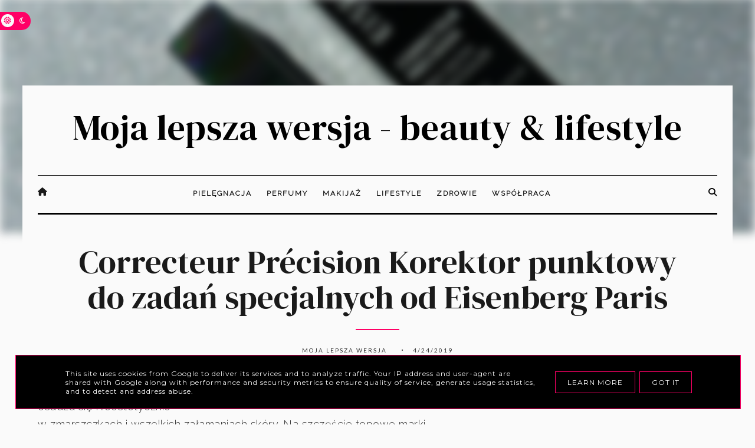

--- FILE ---
content_type: text/html; charset=UTF-8
request_url: https://www.mojalepszawersja.pl/b/stats?style=BLACK_TRANSPARENT&timeRange=ALL_TIME&token=APq4FmBd74Q0TwMbamFIPhtlMMM9DUMq1kYDII_8BMh3rRxv6OGV0OScvWHL8Me0JCMLVkQ7ypDAN-m3N8RTzL_TcE8hs_-jnw
body_size: 26
content:
{"total":4583296,"sparklineOptions":{"backgroundColor":{"fillOpacity":0.1,"fill":"#000000"},"series":[{"areaOpacity":0.3,"color":"#202020"}]},"sparklineData":[[0,30],[1,41],[2,47],[3,43],[4,48],[5,32],[6,38],[7,39],[8,46],[9,41],[10,60],[11,51],[12,57],[13,95],[14,79],[15,100],[16,38],[17,33],[18,32],[19,36],[20,38],[21,32],[22,53],[23,57],[24,59],[25,57],[26,62],[27,43],[28,52],[29,14]],"nextTickMs":128571}

--- FILE ---
content_type: text/javascript; charset=UTF-8
request_url: https://www.mojalepszawersja.pl/feeds/posts/default/-/makija%C5%BC?alt=json-in-script&callback=related_bs&max-results=5
body_size: 20164
content:
// API callback
related_bs({"version":"1.0","encoding":"UTF-8","feed":{"xmlns":"http://www.w3.org/2005/Atom","xmlns$openSearch":"http://a9.com/-/spec/opensearchrss/1.0/","xmlns$blogger":"http://schemas.google.com/blogger/2008","xmlns$georss":"http://www.georss.org/georss","xmlns$gd":"http://schemas.google.com/g/2005","xmlns$thr":"http://purl.org/syndication/thread/1.0","id":{"$t":"tag:blogger.com,1999:blog-4053823279717767918"},"updated":{"$t":"2026-01-23T21:46:08.195+01:00"},"category":[{"term":"pielęgnacja cery"},{"term":"Recenzje"},{"term":"pielęgnacja"},{"term":"Perfumy"},{"term":"makijaż"},{"term":"Pure Beauty"},{"term":"Lifestyle"},{"term":"pielęgnacja włosów"},{"term":"perfumy niszowe"},{"term":"serum"},{"term":"makijaż oczu"},{"term":"makijaż ust"},{"term":"Eisenberg"},{"term":"krem pod oczy"},{"term":"pielęgnacja ciała"},{"term":"przebarwienia"},{"term":"filtr UV"},{"term":"maseczka"},{"term":"Garnier"},{"term":"Lancome"},{"term":"Dior"},{"term":"Estee Lauder"},{"term":"Włosy"},{"term":"Dr Irena Eris"},{"term":"krem na dzień"},{"term":"Lierac"},{"term":"Mac"},{"term":"naturalne terapie"},{"term":"suplement diety"},{"term":"Topestetic"},{"term":"tusz do rzęs"},{"term":"test miniatury"},{"term":"Bandi"},{"term":"Lirene"},{"term":"Marc Jacobs"},{"term":"akcesoria"},{"term":"peeling"},{"term":"puder"},{"term":"pasta bez fluoru"},{"term":"odżywka do włosów"},{"term":"paznokcie"},{"term":"lakier do paznokci"},{"term":"DermoFuture"},{"term":"SesDerma"},{"term":"fluid"},{"term":"Armani"},{"term":"Sephora"},{"term":"Mixa"},{"term":"Bielenda"},{"term":"Chanel"},{"term":"L'Oreal"},{"term":"Yonelle"},{"term":"Nivea"},{"term":"baza pod makijaż"},{"term":"kosmetyki azjatyckie"},{"term":"szampon"},{"term":"Avon"},{"term":"Mon Credo"},{"term":"Przepisy"},{"term":"Shiseido"},{"term":"Tag"},{"term":"maska"},{"term":"zdrowa żywność"},{"term":"Douglas"},{"term":"suplementy diety"},{"term":"tonik"},{"term":"Inglot"},{"term":"La Roche Posay"},{"term":"Sylveco"},{"term":"The Ordinary"},{"term":"Tom Ford"},{"term":"Vichy"},{"term":"Wypieki"},{"term":"Ziaja"},{"term":"spotkanie z marką"},{"term":"Jowae"},{"term":"YSL"},{"term":"pędzle"},{"term":"retinol"},{"term":"Montibello"},{"term":"Pharmaceris"},{"term":"Phyto"},{"term":"błyszczyk"},{"term":"cienie"},{"term":"pomadka"},{"term":"Ducray"},{"term":"GlamSHOP"},{"term":"Liqpharm"},{"term":"MIYA"},{"term":"Pixi"},{"term":"Sisley"},{"term":"witamina C"},{"term":"zdrowo"},{"term":"Calvin Klein"},{"term":"Purlés"},{"term":"cichy bohater"},{"term":"maskara"},{"term":"oczyszczanie"},{"term":"Institut Esthederm"},{"term":"Smashbox"},{"term":"Yankee Candle"},{"term":"demakijaż"},{"term":"kwas hialuronowy"},{"term":"świeca zapachowa"},{"term":"Bioderma"},{"term":"Charlotte Tilbury"},{"term":"DIY"},{"term":"Dermedic"},{"term":"Fenty Beauty"},{"term":"Glambrush"},{"term":"Hourglass"},{"term":"Make Up For Ever"},{"term":"Onlybio"},{"term":"Pantene"},{"term":"Vianek"},{"term":"Vita Liberata"},{"term":"krem do rąk"},{"term":"pielęgnacja ust"},{"term":"wcierka do włosów"},{"term":"Barwa"},{"term":"Caudalie"},{"term":"Clinique"},{"term":"Eveline"},{"term":"Hebe"},{"term":"Himalaya"},{"term":"Max Factor"},{"term":"Ole Henriksen"},{"term":"Paco Rabanne"},{"term":"Paolo Terenzi"},{"term":"Pat McGrath"},{"term":"ProVoke"},{"term":"Rimmel"},{"term":"Swanson Health"},{"term":"Tiziana Terenzi"},{"term":"korektor"},{"term":"kosmetyki naturalne"},{"term":"krem na noc"},{"term":"D'Alchemy"},{"term":"Dieta"},{"term":"La Collection Privee Christian Dior"},{"term":"M'onduniq"},{"term":"Mizon"},{"term":"Murier"},{"term":"Oriflame"},{"term":"Semilac"},{"term":"krem bb"},{"term":"masażer"},{"term":"Alessandro"},{"term":"Colway"},{"term":"Dabur"},{"term":"Dr. G"},{"term":"Essence"},{"term":"Farmona"},{"term":"Givenchy"},{"term":"Invex Remedies"},{"term":"Laura Mercier"},{"term":"Les Essentiels du Maquillage"},{"term":"Oskary kosmetyczne"},{"term":"Regenerum"},{"term":"Vintage Body Oil"},{"term":"e-naturalne"},{"term":"perfumy arabskie"},{"term":"triki urodowe"},{"term":"Bobbi Brown"},{"term":"Bodyboom"},{"term":"Carolina Herrera"},{"term":"Clochee"},{"term":"Essie"},{"term":"Isana"},{"term":"Jean Paul Gaultier"},{"term":"John Frieda"},{"term":"Kobo"},{"term":"Lattafa"},{"term":"Mesoestetic"},{"term":"Paul Mitchell"},{"term":"Perfumeria Quality Missala"},{"term":"Revlon"},{"term":"glinka"},{"term":"konturówka do ust"},{"term":"przyjaciółki Nivea"},{"term":"płyn micelarny"},{"term":"róż"},{"term":"Antipodes"},{"term":"Artdeco"},{"term":"Aussie"},{"term":"Batiste"},{"term":"Burberry"},{"term":"Efektima"},{"term":"Eucerin"},{"term":"FaceBoom"},{"term":"GlamGlow"},{"term":"Guerlain"},{"term":"Hean"},{"term":"Kiehl's"},{"term":"Medavita"},{"term":"Nacomi"},{"term":"OPI"},{"term":"Obiad"},{"term":"Organique"},{"term":"Paula's Choice"},{"term":"Pepe Jeans"},{"term":"Perfumowa pasja"},{"term":"Piotr Czarnecki"},{"term":"SKY \u0026 CO"},{"term":"SPLAT"},{"term":"Terenzi Boutique"},{"term":"Top 5"},{"term":"Urban Decay"},{"term":"Victor\u0026Rolf"},{"term":"Xerjoff"},{"term":"Zoeva"},{"term":"czytamy książki o urodzie"},{"term":"filtr"},{"term":"hit"},{"term":"olej"},{"term":"olej kokosowy"},{"term":"puder brązujący"},{"term":"targi"},{"term":"żel do mycia"},{"term":"Adidas"},{"term":"Antonio Banderas"},{"term":"Artego"},{"term":"Artishoq"},{"term":"Ava Laboratorium"},{"term":"Beauty Forum"},{"term":"Blanx"},{"term":"CeraVe"},{"term":"China Glaze"},{"term":"Commodity"},{"term":"Dermalogica"},{"term":"Dottore"},{"term":"EcoTools"},{"term":"Evree"},{"term":"Filorga"},{"term":"Francis Kurkdjian"},{"term":"Franck Boclet"},{"term":"Frapin"},{"term":"Galilu"},{"term":"Hugo Boss"},{"term":"IMAGE Skincare"},{"term":"Jan Marini"},{"term":"Janda"},{"term":"Jeanne Arthes"},{"term":"Laneige"},{"term":"Lisa Eldridge"},{"term":"Mancera"},{"term":"Mary Kay"},{"term":"Masaki Matsushima"},{"term":"Maybelline"},{"term":"Missha"},{"term":"Mohani"},{"term":"Nars"},{"term":"O!Figa"},{"term":"Oxygenetic"},{"term":"SBC"},{"term":"Sensai"},{"term":"Serge Lutens"},{"term":"Seventeen"},{"term":"Too Cool for School"},{"term":"V Canto"},{"term":"Valentino"},{"term":"Yes to"},{"term":"Zara"},{"term":"by Kilian"},{"term":"esencja"},{"term":"olej arganowy"},{"term":"Adopt"},{"term":"Alaia"},{"term":"Amaderm"},{"term":"Apis"},{"term":"Babo"},{"term":"Beautyblender"},{"term":"Becca"},{"term":"Benefit"},{"term":"Biologique Recherche"},{"term":"Biorepair"},{"term":"Boho Beauty"},{"term":"Botanical Choice"},{"term":"Bourjois"},{"term":"Burt's Bees"},{"term":"CareO3"},{"term":"Carner Barcelona"},{"term":"Cell Fusion C"},{"term":"Chloe"},{"term":"Claudia Schiffer"},{"term":"Colorescience"},{"term":"Cosnature"},{"term":"Davidoff"},{"term":"Dermena"},{"term":"Dolce\u0026Gabbana"},{"term":"Dottore Cosmeceutici"},{"term":"Dr Skin Clinic"},{"term":"Erborian"},{"term":"Escada"},{"term":"Essential Parfums"},{"term":"Esteban"},{"term":"EstroVita"},{"term":"Fragrance Du Bois"},{"term":"Germaine de Capuccini"},{"term":"Giardino Benessere"},{"term":"GlamCHEEK"},{"term":"GlamSHADOWS"},{"term":"Glamsponge"},{"term":"Golden Shock"},{"term":"Gucci"},{"term":"HempKing"},{"term":"Huda Beauty"},{"term":"IdoLab"},{"term":"Jennifer Lopez"},{"term":"Jo Malone"},{"term":"Jovoy"},{"term":"Juicy Couture"},{"term":"KLAPP"},{"term":"Kemon"},{"term":"Khadi"},{"term":"Kilian Paris"},{"term":"Korres"},{"term":"La Roche Posay Pharmaceris"},{"term":"Lancaster"},{"term":"Lanvin"},{"term":"Marc Anthony"},{"term":"Matrix"},{"term":"Mavala"},{"term":"Memo"},{"term":"NYX"},{"term":"NailsInc."},{"term":"Naomi Campbell"},{"term":"Ne'emah"},{"term":"O'right"},{"term":"Olaplex"},{"term":"Parfums de Marly"},{"term":"Phaedon"},{"term":"Pharmovit"},{"term":"Phenome"},{"term":"Pierre Rene"},{"term":"Prestige"},{"term":"Prosalon"},{"term":"Pupa"},{"term":"Purederm"},{"term":"Quality Food"},{"term":"R.O.C.S."},{"term":"Receptury Agafii"},{"term":"Sally Hansen"},{"term":"Samarite"},{"term":"Sanctuary"},{"term":"Sevenea"},{"term":"Skinrescue"},{"term":"Synchroline"},{"term":"The Body Shop"},{"term":"Tony Moly"},{"term":"Too Faced"},{"term":"Tołpa"},{"term":"Under Twenty"},{"term":"Une Nuit Nomade"},{"term":"Uzdrovisco"},{"term":"Wayne Goss"},{"term":"Yasumi"},{"term":"by Terry"},{"term":"cera wrażliwa"},{"term":"lipgloss"},{"term":"olej z opuncji figowej"},{"term":"peeling do ciała"},{"term":"pielęgnacja biustu"},{"term":"sałatka"},{"term":"smacznie"},{"term":"soczewica"},{"term":"suchy szampon"},{"term":"AA"},{"term":"Affect"},{"term":"Aliness"},{"term":"Alkemie"},{"term":"Aloesove"},{"term":"Alpro"},{"term":"Anastasia Beverly Hills"},{"term":"Arkana"},{"term":"Atelier des Ors"},{"term":"BC"},{"term":"BYBI Beauty"},{"term":"Beauty of Joseonm"},{"term":"Bell"},{"term":"Bikor"},{"term":"Biokap"},{"term":"Biolaven"},{"term":"Blend It"},{"term":"Boca Botanica"},{"term":"Bottega Veneta"},{"term":"Bumble and bumble"},{"term":"CBD"},{"term":"Cacharel"},{"term":"Catrice"},{"term":"Chi"},{"term":"ChiodoPRO"},{"term":"Claresa"},{"term":"Cliv"},{"term":"Coach"},{"term":"Cosmiq"},{"term":"Creed"},{"term":"Cuccio"},{"term":"Curaprox"},{"term":"DAX"},{"term":"DKNY"},{"term":"Debby"},{"term":"Delia"},{"term":"Dermaquest"},{"term":"Dermika"},{"term":"Dermomedica"},{"term":"Diptyque"},{"term":"Dsquared"},{"term":"E.Courday"},{"term":"Elemis"},{"term":"Elizabeth Arden"},{"term":"Ella Baché"},{"term":"Erilia"},{"term":"Estée Lauder Luxury Fragrances"},{"term":"Etude House"},{"term":"Face\u0026Look"},{"term":"Ferragamo"},{"term":"Floslek"},{"term":"Franck Provost"},{"term":"Fresh"},{"term":"Giardini Di Toscana"},{"term":"Ginestet"},{"term":"Glazele"},{"term":"Go Cranberry"},{"term":"Golden Rose"},{"term":"Goldfield\u0026Banks"},{"term":"Hakuro"},{"term":"Halloween"},{"term":"Hegron"},{"term":"Hera"},{"term":"HerbaCura"},{"term":"Herbaria"},{"term":"Hollister"},{"term":"Hulu"},{"term":"Indigo"},{"term":"Initio"},{"term":"Instagram"},{"term":"It's Skin"},{"term":"JOKO"},{"term":"Jantar"},{"term":"Joico"},{"term":"Kallos"},{"term":"Karaja"},{"term":"Kat von D"},{"term":"Kayali"},{"term":"Kerosene"},{"term":"Khamrah"},{"term":"Killys"},{"term":"Klavuu"},{"term":"Kryolan"},{"term":"L'Angelica"},{"term":"L'Artisan Perfumeur"},{"term":"L'Orient"},{"term":"LAYA"},{"term":"La Collina Toscana"},{"term":"Lacoste"},{"term":"Lash Brow"},{"term":"Love Beauty and Planet"},{"term":"M. Micallef"},{"term":"M.A.C"},{"term":"Maestro"},{"term":"Majda Bekkali"},{"term":"Matcha"},{"term":"Matiere Premiere"},{"term":"Matis"},{"term":"Mediqskin"},{"term":"Medispirant"},{"term":"Mendittorosa"},{"term":"Ministerstwo Dobrego Mydła"},{"term":"Mokosh"},{"term":"Mugler"},{"term":"Muri Muri"},{"term":"My Magic Essence"},{"term":"My Secret"},{"term":"MyBeatSlim"},{"term":"NAM"},{"term":"NCLA"},{"term":"NIYOK"},{"term":"NOU"},{"term":"Nanshy"},{"term":"Naomi Goodsir"},{"term":"Narciso Rodriguez"},{"term":"Natu.Care"},{"term":"Neogen"},{"term":"Neutrogena"},{"term":"Ne’emah"},{"term":"Nobile 1942"},{"term":"Nobo"},{"term":"Obagi"},{"term":"Optima Natura"},{"term":"Organic Therapy"},{"term":"Origins"},{"term":"Orofluido"},{"term":"Paese"},{"term":"Petitfee"},{"term":"Poshe"},{"term":"Prada"},{"term":"Profumi di Pantelleria"},{"term":"Puccini"},{"term":"RCMA"},{"term":"RVB LAB"},{"term":"RedBlocker"},{"term":"Roberto Cavalli"},{"term":"Roge Cavailles"},{"term":"Selective Professional"},{"term":"Selvert"},{"term":"Senkara"},{"term":"Seysso"},{"term":"Skin79"},{"term":"SkinLovers"},{"term":"Slavia"},{"term":"Sopolish"},{"term":"Sora Dora"},{"term":"Soraya"},{"term":"Stars from the Stars"},{"term":"Stile Unico"},{"term":"Stop oszustom"},{"term":"Syoss"},{"term":"Teo Cabanel"},{"term":"The House of Oud"},{"term":"The Saltworks Company"},{"term":"Tiffany"},{"term":"Trico Botanica"},{"term":"UERMI"},{"term":"Uriage"},{"term":"Veoli Botanica"},{"term":"Versace"},{"term":"Vicco"},{"term":"Weleda"},{"term":"Wella"},{"term":"Yoskine"},{"term":"Zazazu"},{"term":"Ziolove"},{"term":"biżuteria"},{"term":"dudu-osun"},{"term":"gąbka do makijażu"},{"term":"iS Clinical"},{"term":"krem CC"},{"term":"lista życzeń"},{"term":"lotion"},{"term":"ludzie z pasją"},{"term":"mgiełka do ciała"},{"term":"opalanie"},{"term":"pianka do mycia twarzy"},{"term":"prezent dla niego"},{"term":"retinal"},{"term":"samoopalacz"},{"term":"spotkania blogerów"},{"term":"szczęście"}],"title":{"type":"text","$t":"Moja lepsza wersja - beauty \u0026amp; lifestyle"},"subtitle":{"type":"html","$t":"Odkryj świat kosmetyków, makijażu i pielęgnacji dla kobiet, które kochają dbać o siebie świadomie. Testuję i recenzuję perfumy - od popularnych po niszowe, które przenoszą w wyjątkowe, niezapomniane podróże zapachowe. Na blogu znajdziesz praktyczne porady dotyczące pielęgnacji twarzy i ciała, recenzje luksusowych kosmetyków oraz inspiracje do codziennego makijażu. \"Beauty\" dla mnie to wszystkie aspekty, które poprawiają urodę, samopoczucie i sprawiają, że czujemy się lepsi i bardziej szczęśliwi."},"link":[{"rel":"http://schemas.google.com/g/2005#feed","type":"application/atom+xml","href":"https:\/\/www.mojalepszawersja.pl\/feeds\/posts\/default"},{"rel":"self","type":"application/atom+xml","href":"https:\/\/www.blogger.com\/feeds\/4053823279717767918\/posts\/default\/-\/makija%C5%BC?alt=json-in-script\u0026max-results=5"},{"rel":"alternate","type":"text/html","href":"https:\/\/www.mojalepszawersja.pl\/search\/label\/makija%C5%BC"},{"rel":"hub","href":"http://pubsubhubbub.appspot.com/"},{"rel":"next","type":"application/atom+xml","href":"https:\/\/www.blogger.com\/feeds\/4053823279717767918\/posts\/default\/-\/makija%C5%BC\/-\/makija%C5%BC?alt=json-in-script\u0026start-index=6\u0026max-results=5"}],"author":[{"name":{"$t":"Moja lepsza wersja"},"uri":{"$t":"http:\/\/www.blogger.com\/profile\/04425900843333177726"},"email":{"$t":"noreply@blogger.com"},"gd$image":{"rel":"http://schemas.google.com/g/2005#thumbnail","width":"30","height":"32","src":"\/\/blogger.googleusercontent.com\/img\/b\/R29vZ2xl\/AVvXsEj4qy810yooGs1Nj0-Bzd4PBr5h_id4efq0oupuDkIgi2KV7a5gFqFaojxp7JRZwQAmWzkcgIvbYJrFNpO7WQlw3MOc0WVCTT456AhHGD-NitnqJ43NY_Zp86kwD33N4-V8DATiWFILrDu_DjTDknGqcS_8K8lXX-sixEyVq8KTqL8E\/s220\/Screenshot_20221219_123823_Photos_2.jpg"}}],"generator":{"version":"7.00","uri":"http://www.blogger.com","$t":"Blogger"},"openSearch$totalResults":{"$t":"158"},"openSearch$startIndex":{"$t":"1"},"openSearch$itemsPerPage":{"$t":"5"},"entry":[{"id":{"$t":"tag:blogger.com,1999:blog-4053823279717767918.post-2144112290793074526"},"published":{"$t":"2025-11-22T08:08:00.001+01:00"},"updated":{"$t":"2025-11-22T08:08:00.111+01:00"},"category":[{"scheme":"http://www.blogger.com/atom/ns#","term":"AA"},{"scheme":"http://www.blogger.com/atom/ns#","term":"makijaż"},{"scheme":"http://www.blogger.com/atom/ns#","term":"puder"}],"title":{"type":"text","$t":"AA Wings of Color Ciao Bella Positano - puder wygładzający, który chciałam pokochać, ale się nie udało!"},"content":{"type":"html","$t":"\u003Cp\u003EAA Wings of Color Ciao Bella Soft Veil Blurring Powder - sypki puder wygładzająco-blurujący z kolekcji Ciao Bella marki AA, wzbudził moją ogromną ciekawość jak tylko pojawił się w drogerii Rossmann. Producent obiecuje natychmiastowe wygładzenie skóry, optyczne rozmycie porów (efekt „soft focus”) i jedwabiste wykończenie makijażu, a formuła ma przedłużać trwałość podkładu. Co więcej, puder jest wegański i przebadany dermatologicznie.\u0026nbsp;\u003Cbr \/\u003E\u003Cbr \/\u003E\u003C\/p\u003E\u003Cdiv class=\"separator\" style=\"clear: both; text-align: center;\"\u003E\u003Ca href=\"https:\/\/blogger.googleusercontent.com\/img\/b\/R29vZ2xl\/AVvXsEgZTVEWJViW2yj-fpThIy62YWbQx-2ySmoOE43j9fOo__4LbQdrqgod8e0wiBqSuCBrPbhEvTDDH75BKijvqDjwL8-vXaAz2PQYImak8DVJsD1ZNkrZmzKIDAkKwapr8yv0Xl8tUiZIe-f5sbhvIcLSC2qTI3U11ZIkPwfJaC-aSlAbFeL2Pv96_-SHDku_\/s800\/1a.JPG\" imageanchor=\"1\" style=\"margin-left: 1em; margin-right: 1em;\"\u003E\u003Cimg alt=\"AA Wings of Color Ciao Bella Positano\" border=\"0\" data-original-height=\"600\" data-original-width=\"800\" src=\"https:\/\/blogger.googleusercontent.com\/img\/b\/R29vZ2xl\/AVvXsEgZTVEWJViW2yj-fpThIy62YWbQx-2ySmoOE43j9fOo__4LbQdrqgod8e0wiBqSuCBrPbhEvTDDH75BKijvqDjwL8-vXaAz2PQYImak8DVJsD1ZNkrZmzKIDAkKwapr8yv0Xl8tUiZIe-f5sbhvIcLSC2qTI3U11ZIkPwfJaC-aSlAbFeL2Pv96_-SHDku_\/s16000\/1a.JPG\" title=\"AA Wings of Color Ciao Bella Positano\" \/\u003E\u003C\/a\u003E\u003C\/div\u003E\u003Cp\u003E\u003Cbr \/\u003E\u003C\/p\u003E\u003Ch3 style=\"text-align: left;\"\u003E\u003Cb\u003EKonsystencja i zapach - jak się aplikuje?\u003C\/b\u003E\u003C\/h3\u003E\u003Cp\u003EPuder ma naprawdę delikatną, aksamitną konsystencję. Ma uniwersalny brzoskwiniowy odcień, który nie zmienia koloru podkładu. Świetnie się mija - drobniutkie cząsteczki sprawiają, że aplikacja jest niemal jak puchowy dotyk. Można go nałożyć pędzlem, puszkiem, gąbeczką - według zaleceń.\u0026nbsp;\u003C\/p\u003E\u003Cp\u003EZapach? Uroczy i subtelny, lekko kawowy z nutą owocową i kwiatową. Nie jest nachalny, dodaje przyjemności aplikacji.\u003Cbr \/\u003E\u003Cbr \/\u003E\u003C\/p\u003E\u003Cdiv class=\"separator\" style=\"clear: both; text-align: center;\"\u003E\u003Ca href=\"https:\/\/blogger.googleusercontent.com\/img\/b\/R29vZ2xl\/AVvXsEgSA2N324RV0C_mpVdX2GdBSXDOWVl-gKeQwu4BoNJaR9kHnj9ecRhBhM4dr0gC4XHJDDanjrFpK3T6W_-DxGXAtM7JwCsb78mdHgZfhmZebA_Vutw5StQQqKAEUbu5TL_oSMpCGVQb6xJ33K0A44rawsH_K0cb1iWv5U1CfxmZIwUzEpCdv6JNH_dkBtc0\/s800\/1b.JPG\" imageanchor=\"1\" style=\"margin-left: 1em; margin-right: 1em;\"\u003E\u003Cimg alt=\"AA Wings of Color Ciao Bella Positano\" border=\"0\" data-original-height=\"600\" data-original-width=\"800\" src=\"https:\/\/blogger.googleusercontent.com\/img\/b\/R29vZ2xl\/AVvXsEgSA2N324RV0C_mpVdX2GdBSXDOWVl-gKeQwu4BoNJaR9kHnj9ecRhBhM4dr0gC4XHJDDanjrFpK3T6W_-DxGXAtM7JwCsb78mdHgZfhmZebA_Vutw5StQQqKAEUbu5TL_oSMpCGVQb6xJ33K0A44rawsH_K0cb1iWv5U1CfxmZIwUzEpCdv6JNH_dkBtc0\/s16000\/1b.JPG\" title=\"AA Wings of Color Ciao Bella Positano\" \/\u003E\u003C\/a\u003E\u003C\/div\u003E\u003Cp\u003E\u003Cbr \/\u003E\u003C\/p\u003E\u003Ch3 style=\"text-align: left;\"\u003E\u003Cb\u003ESkładniki aktywne - co naprawdę robi ten puder\u003C\/b\u003E\u003C\/h3\u003E\u003Cp\u003EPrzyjrzę się teraz składowi i kluczowym składnikom, które wpływają na jego działanie:\u003C\/p\u003E\u003Cp\u003E\u003Cb\u003E* Mica \u003C\/b\u003E- klasyczny składnik pudrów sypkich, nadaje efekt delikatnego rozświetlenia i pomaga w jedwabistym wykończeniu.\u0026nbsp;\u003C\/p\u003E\u003Cp\u003E\u003Cb\u003E* Aluminum Starch Octenylsuccinate \u003C\/b\u003E- to mączka skrobiowa, która pochłania nadmiar sebum, co powinno pomagać w matowieniu.\u0026nbsp;\u003C\/p\u003E\u003Cp\u003E\u003Cb\u003E* Polymethylsilsesquioxane \u003C\/b\u003E- silikonowa cząsteczka zapewniająca gładkość i delikatność dotyku, wpływa na efekt blur i wygładzenie porów.\u003C\/p\u003E\u003Cp\u003E\u003Cb\u003E* Silica \u003C\/b\u003E- bardzo skuteczna w kontroli połysku i pochłanianiu sebum, co jest plusem dla cer tłustszych.\u003C\/p\u003E\u003Cp\u003E\u003Cb\u003E* Boron Nitride\u003C\/b\u003E - minerał, który nadaje aksamitne wykończenie i pomaga w rozpraszaniu światła (czyli dodatkowy efekt soft focus).\u003C\/p\u003E\u003Cp\u003E\u003Cb\u003E* Vinyl Dimethicone\/Methicone Silsesquioxane Crosspolymer\u003C\/b\u003E - kolejny silikon, który wspiera trwałość i ułatwia blendowanie pudru z podkładem.\u003C\/p\u003E\u003Cp\u003E\u003Cb\u003E* Synthetic Fluorphlogopite\u003C\/b\u003E - syntetyczny odpowiednik perłowej miki, dla dodatkowego połysku i subtelnego blasku.\u003C\/p\u003E\u003Cp\u003E\u003Cb\u003E* Zinc Oxide\u003C\/b\u003E - może nie jest tu w roli filtra SPF (bo jego stężenie w pudrze zapewne jest minimalne), ale dodaje właściwości matujących i satynowych.\u003Cbr \/\u003E\u003Cbr \/\u003E\u003C\/p\u003E\u003Cdiv class=\"separator\" style=\"clear: both; text-align: center;\"\u003E\u003Ca href=\"https:\/\/blogger.googleusercontent.com\/img\/b\/R29vZ2xl\/AVvXsEhud4SSJjeYe96UD_OhTqpehmXtmZi1oMQuTrisUfW71QbtwkW37jRGf9KN6KJ2rsSoMuTLNA30nK7tlB8x57hQCUSag7uYqY4PcZObgi8DK_3A3vlEGXAOBVx8iusI5__0XADGRiNqYeB_w19Yi_KENiVpuK3QtajOIIM3RHHn1REWW8FtQx_REC43cotD\/s800\/1c.JPG\" imageanchor=\"1\" style=\"margin-left: 1em; margin-right: 1em;\"\u003E\u003Cimg alt=\"AA Wings of Color Ciao Bella Positano puder wygładzający\" border=\"0\" data-original-height=\"600\" data-original-width=\"800\" src=\"https:\/\/blogger.googleusercontent.com\/img\/b\/R29vZ2xl\/AVvXsEhud4SSJjeYe96UD_OhTqpehmXtmZi1oMQuTrisUfW71QbtwkW37jRGf9KN6KJ2rsSoMuTLNA30nK7tlB8x57hQCUSag7uYqY4PcZObgi8DK_3A3vlEGXAOBVx8iusI5__0XADGRiNqYeB_w19Yi_KENiVpuK3QtajOIIM3RHHn1REWW8FtQx_REC43cotD\/s16000\/1c.JPG\" title=\"AA Wings of Color Ciao Bella Positano puder wygładzający\" \/\u003E\u003C\/a\u003E\u003C\/div\u003E\u003Cp\u003E\u003Cbr \/\u003E\u003C\/p\u003E\u003Ch3 style=\"text-align: left;\"\u003E\u003Cb\u003EDziałanie na skórze - jak to wygląda w praktyce?\u003C\/b\u003E\u003C\/h3\u003E\u003Cp\u003EKiedy aplikuję ten puder, to naprawdę czuć ten efekt wygładzenia. Minuty po nałożeniu skóra jest miękka, pory mniej widoczne, a makijaż wygląda bardziej scalony - ten delikatny blur to główny plus.\u003C\/p\u003E\u003Cp\u003ECzuję też, że puder pomaga utrzymać podkład w ryzach (na pewno bardziej niż gdyby go nie było), ale: na mojej strefie T (miesza-tłusta cera), po kilku godzinach zaczyna się wyświecać. Poprawki pomagają, ale niestety efekt po nich już nie jest tak elegancki - jakby puder traci swoją pierwotną „teksturę”.\u003Cbr \/\u003E\u003Cbr \/\u003E\u003C\/p\u003E\u003Cdiv class=\"separator\" style=\"clear: both; text-align: center;\"\u003E\u003Ca href=\"https:\/\/blogger.googleusercontent.com\/img\/b\/R29vZ2xl\/AVvXsEgTwXzn05vv0frs2zBMSbMIa4Z8S7PMFjCkzc60nMuXpNdKo4EPCsjMa89lNr1PHgQjYS5ukpgikvfR-be7cFaAUHF_xPuOcAOWs4BBbkGrPekjxDjwpyM5ul2AOsEXbeyuvrSVqbx22dkpR8KZfdJWmzuuXQpBDMLKU_gtbFz6H-T25dHMMnvRGImxJn7t\/s800\/1d.JPG\" imageanchor=\"1\" style=\"margin-left: 1em; margin-right: 1em;\"\u003E\u003Cimg alt=\"AA Wings of Color Ciao Bella Positano puder blurujący dla skóry dojrzałej\" border=\"0\" data-original-height=\"600\" data-original-width=\"800\" src=\"https:\/\/blogger.googleusercontent.com\/img\/b\/R29vZ2xl\/AVvXsEgTwXzn05vv0frs2zBMSbMIa4Z8S7PMFjCkzc60nMuXpNdKo4EPCsjMa89lNr1PHgQjYS5ukpgikvfR-be7cFaAUHF_xPuOcAOWs4BBbkGrPekjxDjwpyM5ul2AOsEXbeyuvrSVqbx22dkpR8KZfdJWmzuuXQpBDMLKU_gtbFz6H-T25dHMMnvRGImxJn7t\/s16000\/1d.JPG\" title=\"AA Wings of Color Ciao Bella Positano puder blurujący dla skóry dojrzałej\" \/\u003E\u003C\/a\u003E\u003C\/div\u003E\u003Cp\u003E\u003Cbr \/\u003E\u003C\/p\u003E\u003Ch3 style=\"text-align: left;\"\u003E\u003Cb\u003EMoje minusy (z punktu widzenia dojrzałej, przetłuszczającej się cery)\u003C\/b\u003E\u003C\/h3\u003E\u003Cp\u003EChociaż jestem fanką tego efektu blur, muszę być szczera - są minusy:\u003C\/p\u003E\u003Cp\u003E1. Sitko - oryginalne opakowanie ma dozownik przez sitko, ale z czasem się zapycha. U mnie było to na tyle uciążliwe, że przesypałam puder do innego pojemniczka zastępczego, by móc go swobodnie używać.\u003C\/p\u003E\u003Cp\u003E2. Szybkie świecenie - produkt wygładza, ale po kilku godzinach moja strefa T zaczyna się mocno błyszczeć, więc wymagane są poprawki. Po poprawkach efekt nie wygląda już tak naturalnie, jak na początku.\u003C\/p\u003E\u003Cp\u003E3. Porównanie z Blur It Loose Powder - jeśli testowałaś ikonę z linii It Girl („Blur It”), to muszę powiedzieć - to nie to samo. Ten puder nie dorównuje Blur It Loose Powder, który na twarzy wyglądał po prostu bosko. Nie ma tego „wow” efektu, przynajmniej u mnie.\u003C\/p\u003E\u003Cp\u003E\u003Cbr \/\u003E\u003C\/p\u003E\u003Ch3 style=\"text-align: left;\"\u003E\u003Cb\u003EJak sprawdza się na cerze dojrzałej + mieszanej \/ tłustej?\u003C\/b\u003E\u003C\/h3\u003E\u003Cp\u003EDla mnie kobiety dojrzałej, która walczy też z przetłuszczaniem skóry, ten puder ma plusy i minusy.\u003C\/p\u003E\u003Cp\u003E\u003Cb\u003ECo działa na korzyść:\u003C\/b\u003E\u003C\/p\u003E\u003Cp\u003E* Formuła jest lekka, nie czuć jej jako ciężkiej maski, co dla dojrzałej skóry jest plusem,\u0026nbsp; nie podkreśla zmarszczek ani suchych miejsc.\u003C\/p\u003E\u003Cp\u003E* Efekt blur i wygładzenie porów jest zauważalny, co daje skórze bardziej jednolitą strukturę.\u003C\/p\u003E\u003Cp\u003E* Silica i mączka skrobiowa pomagają w pochłanianiu sebum, przynajmniej przez pewien czas.\u003C\/p\u003E\u003Cp\u003E* Dodatek hydroxyapatite może wspierać bardziej \"miękką strukturę skóry\" - co jest zaletą w dojrzałym makijażu.\u003C\/p\u003E\u003Cp\u003E\u003Cbr \/\u003E\u003C\/p\u003E\u003Cp\u003E\u003Cb\u003ECo mnie irytuje i co może być problemem:\u003C\/b\u003E\u003C\/p\u003E\u003Cp\u003E* Świecenie po kilku godzinach to spory minus, bo jeśli masz tłustszą strefę T, musisz być gotowa na poprawki.\u003C\/p\u003E\u003Cp\u003E* Konieczność przesypywania produktu, jeśli oryginalny dozownik się zatyka - to dodatkowy zabieg.\u003C\/p\u003E\u003Cp\u003E* Efekt końcowy po poprawkach nie zawsze wygląda tak elegancko jak na początku, co sprawia, że makijaż traci na spójności.\u003C\/p\u003E\u003Cp\u003E* Nie daje aż tak spektakularnego efektu blur, jak pudry typowo „blurujące” premium - dla mnie to półśrodek, nie full-blur.\u003Cbr \/\u003E\u003Cbr \/\u003E\u003C\/p\u003E\u003Cdiv class=\"separator\" style=\"clear: both; text-align: center;\"\u003E\u003Ca href=\"https:\/\/blogger.googleusercontent.com\/img\/b\/R29vZ2xl\/AVvXsEjzvyQ5Q44e4Wjc77arcDtScyUOhPeUogSo3Q2xTAwYMhyChw31meFr2dMofS6EVfBdLsE8H7iO-1CrBZOkEpByKiy0LefZuoUv0FiBaQNClCHJ-f8xp64kCwl6vo-jxo7OMJ-eaxjDQF0lasjpkSxwaueXRXtirDpfr4jkb_S5jAVA7LSiAWwZyIbgY2T1\/s800\/1e.jpg\" imageanchor=\"1\" style=\"margin-left: 1em; margin-right: 1em;\"\u003E\u003Cimg alt=\"Soft Veil Blurring Powder od AA Wings of Color z kolekcji Ciao Bella\" border=\"0\" data-original-height=\"600\" data-original-width=\"800\" src=\"https:\/\/blogger.googleusercontent.com\/img\/b\/R29vZ2xl\/AVvXsEjzvyQ5Q44e4Wjc77arcDtScyUOhPeUogSo3Q2xTAwYMhyChw31meFr2dMofS6EVfBdLsE8H7iO-1CrBZOkEpByKiy0LefZuoUv0FiBaQNClCHJ-f8xp64kCwl6vo-jxo7OMJ-eaxjDQF0lasjpkSxwaueXRXtirDpfr4jkb_S5jAVA7LSiAWwZyIbgY2T1\/s16000\/1e.jpg\" title=\"Soft Veil Blurring Powder od AA Wings of Color z kolekcji Ciao Bella\" \/\u003E\u003C\/a\u003E\u003C\/div\u003E\u003Cbr \/\u003E\u003Ch3 style=\"text-align: left;\"\u003E\u003Cb\u003ECzy warto było go kupić?\u003C\/b\u003E\u003C\/h3\u003E\u003Cp\u003ETak, jeśli szuka się budżetowego, lekkiego pudru, który da subtelne wygładzenie i nie zmieni koloru podkładu, to AA Wings of Color Ciao Bella Soft Veil Blurring Powder jest całkiem dobrym wyborem. Zwłaszcza jeśli zależy na naturalnym, jedwabistym wykończeniu, a nie na ekstremalnym matowaniu przez cały dzień.\u003C\/p\u003E\u003Cp\u003EJednak, jeśli twoja cera szybko się błyszczy i zależy ci na trwalszej kontroli sebum, musisz być realistką\u0026nbsp; ten puder nie będzie magicznym filtrem do całodniowego matu.\u0026nbsp;\u003C\/p\u003E\u003Cp\u003ETen puder daje piękne pierwsze wrażenie. Wygładza skórę jak miękki filtr, nie obciąża i świetnie stapia się z podkładem. Przy cerze dojrzałej wygląda lekko, świeżo i bardzo naturalnie. To jego najmocniejsza strona. Potem jednak wychodzi cała prawda o cerze mieszanej. Kontrola sebum jest średnia. Skóra zaczyna się świecić szybciej, niż bym chciała, a poprawki nie wyglądają już tak świeżo. Do tego to nieszczęsne sitko, które bardziej przeszkadza niż pomaga.\u003C\/p\u003E\u003Cp\u003ETo dobry puder do lekkiego wygładzenia i codziennych makijaży, kiedy nie potrzebujesz wielogodzinnej matowej trwałości. Ale jeśli marzysz o efekcie jak po It Girl Blur It Loose Powder albo oczekujesz perfekcyjnej kontroli błysku, to tutaj możesz czuć niedosyt.\u003C\/p\u003E\u003Cp\u003EJeśli masz dojrzałą, ale mieszano-tłustą skórę, ten puder może być fajnym dodatkiem do makijażu - zwłaszcza wieczorem, kiedy zależy Ci na delikatnym wygładzeniu, ale nie chcesz wyglądać „pudrowo”. Stosuj go w cienkich warstwach, najlepiej z dobrym pędzlem albo gąbką, i miej w pogotowiu bibułki matujące - żeby zapanować nad błyskiem w ciągu dnia.\u003C\/p\u003E\u003Cp\u003EJeśli robisz makijaż na cały dzień i Twoja strefa T szybko się świeci, warto rozważyć kombinację: ten puder + matujący puder re-touch do poprawek.\u003C\/p\u003E"},"link":[{"rel":"replies","type":"application/atom+xml","href":"https:\/\/www.mojalepszawersja.pl\/feeds\/2144112290793074526\/comments\/default","title":"Komentarze do posta"},{"rel":"replies","type":"text/html","href":"https:\/\/www.mojalepszawersja.pl\/2025\/11\/aa-wings-of-color-ciao-bella-positano.html#comment-form","title":"Komentarze (0)"},{"rel":"edit","type":"application/atom+xml","href":"https:\/\/www.blogger.com\/feeds\/4053823279717767918\/posts\/default\/2144112290793074526"},{"rel":"self","type":"application/atom+xml","href":"https:\/\/www.blogger.com\/feeds\/4053823279717767918\/posts\/default\/2144112290793074526"},{"rel":"alternate","type":"text/html","href":"https:\/\/www.mojalepszawersja.pl\/2025\/11\/aa-wings-of-color-ciao-bella-positano.html","title":"AA Wings of Color Ciao Bella Positano - puder wygładzający, który chciałam pokochać, ale się nie udało!"}],"author":[{"name":{"$t":"Moja lepsza wersja"},"uri":{"$t":"http:\/\/www.blogger.com\/profile\/04425900843333177726"},"email":{"$t":"noreply@blogger.com"},"gd$image":{"rel":"http://schemas.google.com/g/2005#thumbnail","width":"30","height":"32","src":"\/\/blogger.googleusercontent.com\/img\/b\/R29vZ2xl\/AVvXsEj4qy810yooGs1Nj0-Bzd4PBr5h_id4efq0oupuDkIgi2KV7a5gFqFaojxp7JRZwQAmWzkcgIvbYJrFNpO7WQlw3MOc0WVCTT456AhHGD-NitnqJ43NY_Zp86kwD33N4-V8DATiWFILrDu_DjTDknGqcS_8K8lXX-sixEyVq8KTqL8E\/s220\/Screenshot_20221219_123823_Photos_2.jpg"}}],"media$thumbnail":{"xmlns$media":"http://search.yahoo.com/mrss/","url":"https:\/\/blogger.googleusercontent.com\/img\/b\/R29vZ2xl\/AVvXsEgZTVEWJViW2yj-fpThIy62YWbQx-2ySmoOE43j9fOo__4LbQdrqgod8e0wiBqSuCBrPbhEvTDDH75BKijvqDjwL8-vXaAz2PQYImak8DVJsD1ZNkrZmzKIDAkKwapr8yv0Xl8tUiZIe-f5sbhvIcLSC2qTI3U11ZIkPwfJaC-aSlAbFeL2Pv96_-SHDku_\/s72-c\/1a.JPG","height":"72","width":"72"},"thr$total":{"$t":"0"}},{"id":{"$t":"tag:blogger.com,1999:blog-4053823279717767918.post-1915466838920627206"},"published":{"$t":"2025-10-17T08:08:00.001+02:00"},"updated":{"$t":"2025-10-17T08:08:00.124+02:00"},"category":[{"scheme":"http://www.blogger.com/atom/ns#","term":"błyszczyk"},{"scheme":"http://www.blogger.com/atom/ns#","term":"Gucci"},{"scheme":"http://www.blogger.com/atom/ns#","term":"makijaż"},{"scheme":"http://www.blogger.com/atom/ns#","term":"makijaż oczu"},{"scheme":"http://www.blogger.com/atom/ns#","term":"makijaż ust"},{"scheme":"http://www.blogger.com/atom/ns#","term":"tusz do rzęs"}],"title":{"type":"text","$t":"Gucci L'Obscur Mascara i Gucci Hydrating Plumping Lip Gloss - czy luksus zawsze znaczy lepiej?"},"content":{"type":"html","$t":"\u003Cp\u003EKiedy w moje ręce wpadają luksusowe kosmetyki Gucci, serce bije mi szybciej. Piękne opakowania, prestiż i obietnica wyjątkowych efektów. Ale wiesz co? Czasem to, co piękne z zewnątrz, nie zawsze okazuje się niezbędne w codziennej kosmetyczce. Dziś opowiem Ci o dwóch produktach, które przywiozła mi koleżanka ze Stanów: Gucci L'Obscur Lengthening Mascara i Gucci Hydrating Plumping Lip Gloss.\u003Cbr \/\u003E\u003Cbr \/\u003E\u003C\/p\u003E\u003Cdiv class=\"separator\" style=\"clear: both; text-align: center;\"\u003E\u003Ca href=\"https:\/\/blogger.googleusercontent.com\/img\/b\/R29vZ2xl\/AVvXsEhMfMtGtkjub5Qr2QcYeujerk-u9T-qiy8t4P8K3mEvK73zVlYbWrEWJRKz2g0L0g2HNwQIdN5_p3wYka6GrijdDqRrAQQmd0VTeLkpT9Md5r_IhxZSuO16SV8jP5g7es_kQTNzS_XrXgYuIw8YTQux5-4ctgXJ0P1Gtv6PdyLZPxx-_EW7EByP9krqhajO\/s800\/ab1.JPG\" imageanchor=\"1\" style=\"margin-left: 1em; margin-right: 1em;\"\u003E\u003Cimg alt=\"Gucci Beauty\" border=\"0\" data-original-height=\"600\" data-original-width=\"800\" src=\"https:\/\/blogger.googleusercontent.com\/img\/b\/R29vZ2xl\/AVvXsEhMfMtGtkjub5Qr2QcYeujerk-u9T-qiy8t4P8K3mEvK73zVlYbWrEWJRKz2g0L0g2HNwQIdN5_p3wYka6GrijdDqRrAQQmd0VTeLkpT9Md5r_IhxZSuO16SV8jP5g7es_kQTNzS_XrXgYuIw8YTQux5-4ctgXJ0P1Gtv6PdyLZPxx-_EW7EByP9krqhajO\/s16000\/ab1.JPG\" title=\"Gucci Beauty\" \/\u003E\u003C\/a\u003E\u003C\/div\u003E\u003Cbr \/\u003E\u003Cp\u003EBrzmi obiecująco? To chodź, sprawdzimy razem, czy faktycznie warto się nimi zachwycać.\u003C\/p\u003E\u003Cp\u003E\u003Cbr \/\u003E\u003C\/p\u003E\u003Ch3 style=\"text-align: left;\"\u003E\u003Cb\u003EGucci L'Obscur Lengthening Mascara - tusz do rzęs, który kusi opakowaniem\u003C\/b\u003E\u003C\/h3\u003E\u003Cp\u003ENa pierwszy rzut oka robi wrażenie. Smukła, elegancka tuba z logo Gucci wygląda jak mała biżuteria w kosmetyczce. Samo trzymanie jej w ręku sprawia, że czujesz się trochę jak gwiazda kina z dawnych lat.\u003Cbr \/\u003E\u003Cbr \/\u003E\u003C\/p\u003E\u003Cdiv class=\"separator\" style=\"clear: both; text-align: center;\"\u003E\u003Ca href=\"https:\/\/blogger.googleusercontent.com\/img\/b\/R29vZ2xl\/AVvXsEiY2J_jOM9PiwIQZUTiZZ64599Ri3Y7bzzOlOHmif9aBJseBixE6JHPp7_Cr7GHpbqTuXKCp15yYLti4lfMe51UIkdMGJ0iCfY35osBG96zd8g5tp1ylVhIzsKAOZwkuJpcjovkaBX1sHPNI6Ffa8elELS8VnT47XXf66VMsy5ppqbVTEVuqpkeFRBG0TCQ\/s800\/ab3.JPG\" imageanchor=\"1\" style=\"margin-left: 1em; margin-right: 1em;\"\u003E\u003Cimg alt=\"Gucci L'Obscur Mascara\" border=\"0\" data-original-height=\"600\" data-original-width=\"800\" src=\"https:\/\/blogger.googleusercontent.com\/img\/b\/R29vZ2xl\/AVvXsEiY2J_jOM9PiwIQZUTiZZ64599Ri3Y7bzzOlOHmif9aBJseBixE6JHPp7_Cr7GHpbqTuXKCp15yYLti4lfMe51UIkdMGJ0iCfY35osBG96zd8g5tp1ylVhIzsKAOZwkuJpcjovkaBX1sHPNI6Ffa8elELS8VnT47XXf66VMsy5ppqbVTEVuqpkeFRBG0TCQ\/s16000\/ab3.JPG\" title=\"Gucci L'Obscur Mascara\" \/\u003E\u003C\/a\u003E\u003C\/div\u003E\u003Cbr \/\u003E\u003Ch3 style=\"text-align: left;\"\u003E\u003Cb\u003EKonsystencja i działanie\u003C\/b\u003E\u003C\/h3\u003E\u003Cp\u003ETusz ma kremową, gładką konsystencję. Szczoteczka jest silikonowa, dość precyzyjna, dzięki czemu łatwo rozdziela rzęsy. Faktycznie, wydłużenie jest widoczne od razu, a efekt można stopniować. Przy jednej warstwie jest subtelnie i elegancko, przy dwóch-trzech zaczyna się robić bardziej dramatycznie, ale wciąż bez efektu \"pajęczych nóg\".\u003C\/p\u003E\u003Cp\u003EPlus za to, że nie osypuje się w ciągu dnia i nie odbija na powiekach. Ale… zabrakło mi jednego: mocnego efektu pogrubienia. Na moich rzęsach, które same w sobie są dość delikatne, efekt był raczej dzienny niż wieczorowy.\u003Cbr \/\u003E\u003Cbr \/\u003E\u003C\/p\u003E\u003Cdiv class=\"separator\" style=\"clear: both; text-align: center;\"\u003E\u003Ca href=\"https:\/\/blogger.googleusercontent.com\/img\/b\/R29vZ2xl\/AVvXsEh7obw2GtZeM2oT3VdSzC1k4tRm9azySW4JqWoXQmUMuILDNaCTwc8DrhGkVq3hvsNJBaq5sA1zj148DAPYOSPlw2OGYL74M1j1La01yf9n_Nbdn4i3dd5ODJ94bowtyzk7JCCiotL9WpYxDAPUOeTBf4oCFqGMxyDXopnws7pGEG65R6XQCHlwH-ttMMHY\/s800\/ab5.jpg\" imageanchor=\"1\" style=\"margin-left: 1em; margin-right: 1em;\"\u003E\u003Cimg alt=\"Gucci L'Obscur Mascara efekt na rzęsach\" border=\"0\" data-original-height=\"600\" data-original-width=\"800\" src=\"https:\/\/blogger.googleusercontent.com\/img\/b\/R29vZ2xl\/AVvXsEh7obw2GtZeM2oT3VdSzC1k4tRm9azySW4JqWoXQmUMuILDNaCTwc8DrhGkVq3hvsNJBaq5sA1zj148DAPYOSPlw2OGYL74M1j1La01yf9n_Nbdn4i3dd5ODJ94bowtyzk7JCCiotL9WpYxDAPUOeTBf4oCFqGMxyDXopnws7pGEG65R6XQCHlwH-ttMMHY\/s16000\/ab5.jpg\" title=\"Gucci L'Obscur Mascara efekt na rzęsach\" \/\u003E\u003C\/a\u003E\u003C\/div\u003E\u003Cbr \/\u003E\u003Ch3 style=\"text-align: left;\"\u003E\u003Cb\u003ESkładniki aktywne\u003C\/b\u003E\u003C\/h3\u003E\u003Cp\u003EFormuła została wzbogacona o \u003Cb\u003Ewosk ryżowy\u003C\/b\u003E\u0026nbsp;i\u003Cb\u003E filmotwórcze polimery\u003C\/b\u003E, które mają zwiększać długość\u0026nbsp; i trwałość makijażu. Faktycznie, trwałość jest na plus. Dodatkowo w składzie znajdziesz \u003Cb\u003Epantenol,\u003C\/b\u003E który pielęgnuje rzęsy i zapobiega ich przesuszeniu. To fajny dodatek, bo tusz nie tylko maluje, ale też trochę dba o kondycję włosków.\u003Cbr \/\u003E\u003Cbr \/\u003E\u003C\/p\u003E\u003Cdiv class=\"separator\" style=\"clear: both; text-align: center;\"\u003E\u003Ca href=\"https:\/\/blogger.googleusercontent.com\/img\/b\/R29vZ2xl\/AVvXsEjbTTNcPXeIQ7zLT9_aOL0finaXWqZEhtD6RSdevadSt3AvTXuBFCDJUP-ggvTL_MnSOLg0zsv7ONffYdPiPLjAsBk_l-10xi2zvKQN6G_SlQonvJvgk_8DBGMGUCggpAzGJoiPBMoPOnVtgFYT8_l8tPWt6ClG6geYlInIBVkSUqGWIJitwrybOoIqh95Q\/s800\/Ab2.JPG\" imageanchor=\"1\" style=\"margin-left: 1em; margin-right: 1em;\"\u003E\u003Cimg alt=\"Gucci Hydrating Plumping Lip Gloss\" border=\"0\" data-original-height=\"600\" data-original-width=\"800\" src=\"https:\/\/blogger.googleusercontent.com\/img\/b\/R29vZ2xl\/AVvXsEjbTTNcPXeIQ7zLT9_aOL0finaXWqZEhtD6RSdevadSt3AvTXuBFCDJUP-ggvTL_MnSOLg0zsv7ONffYdPiPLjAsBk_l-10xi2zvKQN6G_SlQonvJvgk_8DBGMGUCggpAzGJoiPBMoPOnVtgFYT8_l8tPWt6ClG6geYlInIBVkSUqGWIJitwrybOoIqh95Q\/s16000\/Ab2.JPG\" title=\"Gucci Hydrating Plumping Lip Gloss\" \/\u003E\u003C\/a\u003E\u003C\/div\u003E\u003Cbr \/\u003E\u003Ch3 style=\"text-align: left;\"\u003E\u003Cb\u003EGucci Hydrating Plumping Lip Gloss - błyszczyk do ust z obietnicą powiększenia\u003C\/b\u003E\u003C\/h3\u003E\u003Cp\u003EPrzyznam, że byłam go najbardziej ciekawa. Opakowanie jest luksusowe, minimalistyczne, eleganckie, a sam aplikator przyjemnie sunie po ustach.\u003C\/p\u003E\u003Cp\u003E\u003Cbr \/\u003E\u003C\/p\u003E\u003Ch3 style=\"text-align: left;\"\u003E\u003Cb\u003EKonsystencja i efekt\u003C\/b\u003E\u003C\/h3\u003E\u003Cp\u003EBłyszczyk ma lekką, żelową konsystencję, która nie klei się tak, jak w wielu klasycznych błyszczykach. Na ustach daje piękny, szklany połysk. Ale to, co od razu czuć po aplikacji, to delikatne mrowienie.\u003C\/p\u003E\u003Cp\u003ETo efekt składnika, który ma odpowiadać za powiększenie ust - \u003Cb\u003Ementolu i pochodnych kapsaicyny\u003C\/b\u003E. One pobudzają mikrokrążenie, przez co usta wydają się pełniejsze. Efekt? Jest, ale subtelny. Nie licz na wargi niczym po zabiegu w gabinecie estetycznym. To raczej chwilowe wygładzenie i lekkie uwydatnienie, które wygląda naturalnie.\u003C\/p\u003E\u003Cp\u003E\u003Cbr \/\u003E\u003C\/p\u003E\u003Ch3 style=\"text-align: left;\"\u003E\u003Cb\u003ESkładniki aktywne\u003C\/b\u003E\u003C\/h3\u003E\u003Cp\u003EPoza składnikami stymulującymi mikrokrążenie, w błyszczyku znajdziesz też \u003Cb\u003Eolejki roślinne\u003C\/b\u003E i \u003Cb\u003Eemolienty\u003C\/b\u003E, które dbają o nawilżenie ust. To duży plus, bo efekt błysku idzie w parze z pielęgnacją.\u003C\/p\u003E\u003Cp\u003E\u003Cbr \/\u003E\u003C\/p\u003E\u003Ch3 style=\"text-align: left;\"\u003E\u003Cb\u003EJak sprawdzają się w makijażu po 40-tce?\u003C\/b\u003E\u003C\/h3\u003E\u003Cp\u003ETu muszę być szczera. O ile doceniam elegancję i luksus marki Gucci, to na mojej dojrzałej cerze i ustach efekty nie były aż tak spektakularne, jak obiecuje reklama.\u003C\/p\u003E\u003Cp\u003E\u003Cb\u003E* Tusz do rzęs \u003C\/b\u003E- daje piękny, wydłużający efekt, ale jeśli Twoje rzęsy są naturalnie cienkie, możesz czuć niedosyt. Dla makijażu codziennego sprawdzi się świetnie, ale na wielkie wyjścia wolałabym mocniejsze podkreślenie.\u003C\/p\u003E\u003Cp\u003E\u003Cb\u003E* Błyszczyk powiększający\u003C\/b\u003E - wygląda ślicznie, jest komfortowy w noszeniu i daje efekt świeżości. Ale jako „powiększacz ust” wypada dość delikatnie. To raczej kosmetyk „feel good”, który sprawia, że czujesz się bardziej zadbana niż realnie zmienia kształt ust.\u003Cbr \/\u003E\u003Cbr \/\u003E\u003C\/p\u003E\u003Cdiv class=\"separator\" style=\"clear: both; text-align: center;\"\u003E\u003Ca href=\"https:\/\/blogger.googleusercontent.com\/img\/b\/R29vZ2xl\/AVvXsEgKYi-t8Y_oAXNcbrr-dWZugs_j0n3pvGkUy0xYJyv-U0yb6vMw7-UI1GFSMnKu826iNmSkJZR7HfOI9E5fUUMIVKLEC4dAQC9hqUB8pPPE_owZx6dr6fIVL0k59LnoByhQUwJTdVDSSDYGe99XjVqiygEzPLOmDILIwruVT3ILiNm9pCp-GgbovhDonm5h\/s800\/ab1.JPG\" imageanchor=\"1\" style=\"margin-left: 1em; margin-right: 1em;\"\u003E\u003Cimg alt=\"Gucci L'Obscur Mascara i Gucci Hydrating Plumping Lip Gloss\" border=\"0\" data-original-height=\"600\" data-original-width=\"800\" src=\"https:\/\/blogger.googleusercontent.com\/img\/b\/R29vZ2xl\/AVvXsEgKYi-t8Y_oAXNcbrr-dWZugs_j0n3pvGkUy0xYJyv-U0yb6vMw7-UI1GFSMnKu826iNmSkJZR7HfOI9E5fUUMIVKLEC4dAQC9hqUB8pPPE_owZx6dr6fIVL0k59LnoByhQUwJTdVDSSDYGe99XjVqiygEzPLOmDILIwruVT3ILiNm9pCp-GgbovhDonm5h\/s16000\/ab1.JPG\" title=\"Gucci L'Obscur Mascara i Gucci Hydrating Plumping Lip Gloss\" \/\u003E\u003C\/a\u003E\u003C\/div\u003E\u003Cp\u003E\u003Cbr \/\u003ETe dwa kosmetyki Gucci przywiozła mi koleżanka ze Stanów i dzięki temu mogłam zaspokoić swoją ciekawość. Przyznam, że nie do końca mnie zachwyciły. Owszem, mają piękne opakowania, przyjemne formuły i dają efekt elegancji, ale… podobne, a nawet lepsze produkty znajdziesz w perfumeriach dostępnych w Polsce. I często w dużo niższej cenie.\u003C\/p\u003E\u003Cp\u003ETo nie znaczy, że to złe kosmetyki - absolutnie nie! Po prostu nie każdy luksus musi być koniecznością w kosmetyczce. Dla mnie to była bardziej przygoda i doświadczenie niż odkrycie, które zostanie ze mną na lata.\u003C\/p\u003E\u003Cp\u003E✨ A Ty? Miałaś okazję testować makijaż Gucci? Jestem ciekawa, czy podzielasz moje wrażenia, czy może zakochałaś się w tych produktach od pierwszego użycia. Daj znać w komentarzu - porozmawiajmy o luksusie, który nie zawsze oznacza „najlepszy wybór”.\u003C\/p\u003E\u003Cp\u003E\u003Cbr \/\u003E\u003C\/p\u003E"},"link":[{"rel":"replies","type":"application/atom+xml","href":"https:\/\/www.mojalepszawersja.pl\/feeds\/1915466838920627206\/comments\/default","title":"Komentarze do posta"},{"rel":"replies","type":"text/html","href":"https:\/\/www.mojalepszawersja.pl\/2025\/10\/gucci-lobscur-mascara-i-gucci-hydrating.html#comment-form","title":"Komentarze (0)"},{"rel":"edit","type":"application/atom+xml","href":"https:\/\/www.blogger.com\/feeds\/4053823279717767918\/posts\/default\/1915466838920627206"},{"rel":"self","type":"application/atom+xml","href":"https:\/\/www.blogger.com\/feeds\/4053823279717767918\/posts\/default\/1915466838920627206"},{"rel":"alternate","type":"text/html","href":"https:\/\/www.mojalepszawersja.pl\/2025\/10\/gucci-lobscur-mascara-i-gucci-hydrating.html","title":"Gucci L'Obscur Mascara i Gucci Hydrating Plumping Lip Gloss - czy luksus zawsze znaczy lepiej?"}],"author":[{"name":{"$t":"Moja lepsza wersja"},"uri":{"$t":"http:\/\/www.blogger.com\/profile\/04425900843333177726"},"email":{"$t":"noreply@blogger.com"},"gd$image":{"rel":"http://schemas.google.com/g/2005#thumbnail","width":"30","height":"32","src":"\/\/blogger.googleusercontent.com\/img\/b\/R29vZ2xl\/AVvXsEj4qy810yooGs1Nj0-Bzd4PBr5h_id4efq0oupuDkIgi2KV7a5gFqFaojxp7JRZwQAmWzkcgIvbYJrFNpO7WQlw3MOc0WVCTT456AhHGD-NitnqJ43NY_Zp86kwD33N4-V8DATiWFILrDu_DjTDknGqcS_8K8lXX-sixEyVq8KTqL8E\/s220\/Screenshot_20221219_123823_Photos_2.jpg"}}],"media$thumbnail":{"xmlns$media":"http://search.yahoo.com/mrss/","url":"https:\/\/blogger.googleusercontent.com\/img\/b\/R29vZ2xl\/AVvXsEhMfMtGtkjub5Qr2QcYeujerk-u9T-qiy8t4P8K3mEvK73zVlYbWrEWJRKz2g0L0g2HNwQIdN5_p3wYka6GrijdDqRrAQQmd0VTeLkpT9Md5r_IhxZSuO16SV8jP5g7es_kQTNzS_XrXgYuIw8YTQux5-4ctgXJ0P1Gtv6PdyLZPxx-_EW7EByP9krqhajO\/s72-c\/ab1.JPG","height":"72","width":"72"},"thr$total":{"$t":"0"}},{"id":{"$t":"tag:blogger.com,1999:blog-4053823279717767918.post-4925596118361814422"},"published":{"$t":"2025-07-18T08:08:00.001+02:00"},"updated":{"$t":"2025-07-18T08:08:00.125+02:00"},"category":[{"scheme":"http://www.blogger.com/atom/ns#","term":"Erborian"},{"scheme":"http://www.blogger.com/atom/ns#","term":"kosmetyki naturalne"},{"scheme":"http://www.blogger.com/atom/ns#","term":"krem CC"},{"scheme":"http://www.blogger.com/atom/ns#","term":"makijaż"},{"scheme":"http://www.blogger.com/atom/ns#","term":"pielęgnacja cery"},{"scheme":"http://www.blogger.com/atom/ns#","term":"Sephora"}],"title":{"type":"text","$t":"Krem CC Erborian Centella Asiatica - sekret promiennej cery bez ciężkiego makijażu!"},"content":{"type":"html","$t":"\u003Cp\u003EMarzysz o cerze jak u Koreanek - promiennej, naturalnie pięknej, bez efektu maski? Ja też! I właśnie dlatego sięgnęłam po krem CC Erborian Centella Asiatica. To nie tylko makijaż, to tak naprawdę rytuał pielęgnacyjny zamknięty w tubce. 💖\u003Cbr \/\u003E\u003Cbr \/\u003E\u003C\/p\u003E\u003Cdiv class=\"separator\" style=\"clear: both; text-align: center;\"\u003E\u003Ca href=\"https:\/\/blogger.googleusercontent.com\/img\/b\/R29vZ2xl\/AVvXsEgzejG6DRR7fSyYDqs-BIfKk7lT3pi3L43uW1pxXHYBrfSBLdxY0QPx4Tz8amn0KuCt5NgscjQjdjzsGyx_bKCpkWOudgN16zkJlzSt_kSDYcRNBahfNgldxR5Muf8DEl8_lXmnAsW3rzpKO7arIAJhvCBO-lIq0wDR2ppAgkdiDLPUAYrVaUPld9ga73Mx\/s800\/3a.JPG\" style=\"margin-left: 1em; margin-right: 1em;\"\u003E\u003Cimg alt=\"krem CC Erborian\" border=\"0\" data-original-height=\"575\" data-original-width=\"800\" src=\"https:\/\/blogger.googleusercontent.com\/img\/b\/R29vZ2xl\/AVvXsEgzejG6DRR7fSyYDqs-BIfKk7lT3pi3L43uW1pxXHYBrfSBLdxY0QPx4Tz8amn0KuCt5NgscjQjdjzsGyx_bKCpkWOudgN16zkJlzSt_kSDYcRNBahfNgldxR5Muf8DEl8_lXmnAsW3rzpKO7arIAJhvCBO-lIq0wDR2ppAgkdiDLPUAYrVaUPld9ga73Mx\/s16000\/3a.JPG\" title=\"krem CC Erborian\" \/\u003E\u003C\/a\u003E\u003C\/div\u003E\u003Cbr \/\u003E\u003Cp\u003EOd lat fascynuje mnie azjatycka pielęgnacja - delikatna, skuteczna i pełna szacunku dla skóry. Kiedy w grę wchodzi makijaż, Koreanki mają jedną zasadę: \u003Cb\u003Emniej znaczy więcej\u003C\/b\u003E. Zamiast mocnego krycia - efekt zdrowej, wypoczętej i naturalnie rozświetlonej skóry. I właśnie taki efekt daje CC Crème od Erborian.\u003C\/p\u003E\u003Cp\u003E\u003Cbr \/\u003E\u003C\/p\u003E\u003Ch3 style=\"text-align: left;\"\u003E\u003Cb\u003E\u0026nbsp;Co to jest krem CC i czym różni się od podkładu?\u003C\/b\u003E\u003C\/h3\u003E\u003Cp\u003ECC (Color Correcting) Cream to krem upiększający i pielęgnujący w jednym. Idealnie wpisuje się w trend \"makeup-no-makeup\"- czyli lekki makijaż, który wygląda jak... brak makijażu 😉. To świetne rozwiązanie dla dojrzałych cer, które potrzebują wyrównania kolorytu, ale nie lubią ciężkich formuł.\u003Cbr \/\u003E\u003Cbr \/\u003E\u003C\/p\u003E\u003Cdiv class=\"separator\" style=\"clear: both; text-align: center;\"\u003E\u003Ca href=\"https:\/\/blogger.googleusercontent.com\/img\/b\/R29vZ2xl\/AVvXsEgwfoOcc2yscQjYpNiOAP4nS2r3XCwE3rre2X1dioBQWPoukxHvztlt01XBnWH7P4lkiaftKeJfeLDGN2RzoFIjDA1t7LUejALjzfQFc4BjpaugIjrXjiyTqt5Mi4yFRcSApLEqF_RXrIiUJe8mU5WSWBLs24OX2DXbBE6dmsjFVENHK_5VWg6HsRKYp0qA\/s800\/3b.JPG\" style=\"margin-left: 1em; margin-right: 1em;\"\u003E\u003Cimg alt=\"Krem CC Erborian Centella Asiatica\" border=\"0\" data-original-height=\"600\" data-original-width=\"800\" src=\"https:\/\/blogger.googleusercontent.com\/img\/b\/R29vZ2xl\/AVvXsEgwfoOcc2yscQjYpNiOAP4nS2r3XCwE3rre2X1dioBQWPoukxHvztlt01XBnWH7P4lkiaftKeJfeLDGN2RzoFIjDA1t7LUejALjzfQFc4BjpaugIjrXjiyTqt5Mi4yFRcSApLEqF_RXrIiUJe8mU5WSWBLs24OX2DXbBE6dmsjFVENHK_5VWg6HsRKYp0qA\/s16000\/3b.JPG\" title=\"Krem CC Erborian Centella Asiatica\" \/\u003E\u003C\/a\u003E\u003C\/div\u003E\u003Cbr \/\u003E\u003Ch3 style=\"text-align: left;\"\u003E\u003Cb\u003EKrem CC Erborian działa jak filtr upiększający, który:\u003C\/b\u003E\u003C\/h3\u003E\u003Cp\u003E* nawilża i pielęgnuje skórę,\u003C\/p\u003E\u003Cp\u003E* wyrównuje koloryt,\u003C\/p\u003E\u003Cp\u003E* delikatnie rozświetla,\u003C\/p\u003E\u003Cp\u003E* maskuje drobne niedoskonałości i przebarwienia,\u003C\/p\u003E\u003Cp\u003E* a do tego chroni przed słońcem (SPF 25)!\u003Cbr \/\u003E\u003Cbr \/\u003E\u003C\/p\u003E\u003Cdiv class=\"separator\" style=\"clear: both; text-align: center;\"\u003E\u003Ca href=\"https:\/\/blogger.googleusercontent.com\/img\/b\/R29vZ2xl\/AVvXsEio1ogbgKaazewGqMnoW5iM2J39S2rM1wQ6CaFbfvA6IxDyNRVLB4ya6Io1QNdTsFTKM-aGMbO6X-6rZD53TBZejuPOEPMlrO4BhW2JV0QP12ngYzwOjUhh4THbPUKI-P1Wo7IEl_yJXPl5CiO1ed93RSAxLTumrjnqr_u6H5zvgu9SIUt52H1Jz14fQ8DC\/s800\/3c.JPG\" style=\"margin-left: 1em; margin-right: 1em;\"\u003E\u003Cimg alt=\"Krem CC Erborian Centella Asiatica formuła kosmetyku\" border=\"0\" data-original-height=\"600\" data-original-width=\"800\" src=\"https:\/\/blogger.googleusercontent.com\/img\/b\/R29vZ2xl\/AVvXsEio1ogbgKaazewGqMnoW5iM2J39S2rM1wQ6CaFbfvA6IxDyNRVLB4ya6Io1QNdTsFTKM-aGMbO6X-6rZD53TBZejuPOEPMlrO4BhW2JV0QP12ngYzwOjUhh4THbPUKI-P1Wo7IEl_yJXPl5CiO1ed93RSAxLTumrjnqr_u6H5zvgu9SIUt52H1Jz14fQ8DC\/s16000\/3c.JPG\" title=\"Krem CC Erborian Centella Asiatica formuła kosmetyku\" \/\u003E\u003C\/a\u003E\u003C\/div\u003E\u003Cbr \/\u003E\u003Ch3 style=\"text-align: left;\"\u003E\u003Cb\u003ESekret tkwi w formule - poznaj składniki aktywne\u003C\/b\u003E\u003C\/h3\u003E\u003Cp\u003E🌿\u003Cb\u003ECentella Asiatica (Wąkrota azjatycka)\u003C\/b\u003E - ukochany składnik koreańskich rytuałów piękna. Działa kojąco, regenerująco i przeciwzmarszczkowo. To właśnie dzięki niej skóra wygląda na zdrowszą i bardziej jędrną.\u003C\/p\u003E\u003Cp\u003E💧\u003Cb\u003E Gliceryna\u003C\/b\u003E - nawilża i wygładza skórę, nadając jej miękkość.\u003C\/p\u003E\u003Cp\u003E🌞 \u003Cb\u003EFiltry SPF 25\u003C\/b\u003E - chronią przed promieniowaniem UV, co jest kluczowe przy codziennej pielęgnacji skóry dojrzałej.\u003C\/p\u003E\u003Cp\u003ETo nie jest zwykły krem koloryzujący. To produkt, który dba o cerę każdego dnia, jednocześnie upiększając ją i chroniąc.\u003Cbr \/\u003E\u003Cbr \/\u003E\u003C\/p\u003E\u003Cdiv class=\"separator\" style=\"clear: both; text-align: center;\"\u003E\u003Ca href=\"https:\/\/blogger.googleusercontent.com\/img\/b\/R29vZ2xl\/AVvXsEi5gQyX10HYsykh5G33mnW5PiPLz6Z8ZB6QD8RRG28eB_etz6l5YZcbQYJggCM7gvdUAst7a82gqgGXl_XR6l844_AZc05Mv0TOy_G_AuPvnjLgd685X-gX61aH123SS5B9T8GJwM2Hf79DAGaJ4g1fo6BKuqZouzWJBP-UZMUIarFXabnIYl3xYogyeV8g\/s800\/3e.JPG\" style=\"margin-left: 1em; margin-right: 1em;\"\u003E\u003Cimg alt=\"Krem CC Erborian Centella Asiatica odcień Clair\" border=\"0\" data-original-height=\"600\" data-original-width=\"800\" src=\"https:\/\/blogger.googleusercontent.com\/img\/b\/R29vZ2xl\/AVvXsEi5gQyX10HYsykh5G33mnW5PiPLz6Z8ZB6QD8RRG28eB_etz6l5YZcbQYJggCM7gvdUAst7a82gqgGXl_XR6l844_AZc05Mv0TOy_G_AuPvnjLgd685X-gX61aH123SS5B9T8GJwM2Hf79DAGaJ4g1fo6BKuqZouzWJBP-UZMUIarFXabnIYl3xYogyeV8g\/s16000\/3e.JPG\" title=\"Krem CC Erborian Centella Asiatica odcień Clair\" \/\u003E\u003C\/a\u003E\u003C\/div\u003E\u003Ch3 style=\"text-align: left;\"\u003E\u003Cb\u003E\u003Cbr \/\u003E\u003C\/b\u003E\u003Cb\u003EKonsystencja, która zaskakuje i pokochasz ją od pierwszego użycia!\u003C\/b\u003E\u003C\/h3\u003E\u003Cp\u003EPrzy pierwszym wyciśnięciu z tubki zobaczysz biały krem, który dopiero po kontakcie ze skórą zamienia się w odcień dopasowany do Twojego koloru cery. To magiczne mikropigmenty, które reagują z temperaturą skóry i „uczą się” Twojego odcienia!\u003C\/p\u003E\u003Cp\u003E\u003Cbr \/\u003E\u003C\/p\u003E\u003Cp\u003EKonsystencja jest lekka jak piórko, kremowa, bardzo komfortowa w noszeniu. Rozprowadza się bez smug i bez wysiłku - można nałożyć go palcami, gąbeczką lub pędzlem. Nie roluje się, nie warzy, nie zbiera w zmarszczkach.\u003Cbr \/\u003E\u003Cbr \/\u003E\u003C\/p\u003E\u003Cdiv class=\"separator\" style=\"clear: both; text-align: center;\"\u003E\u003Ca href=\"https:\/\/blogger.googleusercontent.com\/img\/b\/R29vZ2xl\/AVvXsEhMIpgOGjwXw6wGmkz_atyyr1PX0dRWFWHVvw7XdU3Ug1Ryt6yeJ27NMCpvUraT6VhO8AdktOwnpZmPLpHMMLE_Wd26rcZydxxpKDmTrdeqKYikyXz_WQpeuD2LXDAXLFwuXSpzKODHMVEUhahLLBXi4LKKOhykwKs4B3YPC3jDEdiCzEr9VQ43BDbA83E6\/s800\/3d.JPG\" style=\"margin-left: 1em; margin-right: 1em;\"\u003E\u003Cimg alt=\"Krem CC Erborian Centella Asiatica\" border=\"0\" data-original-height=\"600\" data-original-width=\"800\" src=\"https:\/\/blogger.googleusercontent.com\/img\/b\/R29vZ2xl\/AVvXsEhMIpgOGjwXw6wGmkz_atyyr1PX0dRWFWHVvw7XdU3Ug1Ryt6yeJ27NMCpvUraT6VhO8AdktOwnpZmPLpHMMLE_Wd26rcZydxxpKDmTrdeqKYikyXz_WQpeuD2LXDAXLFwuXSpzKODHMVEUhahLLBXi4LKKOhykwKs4B3YPC3jDEdiCzEr9VQ43BDbA83E6\/s16000\/3d.JPG\" title=\"Krem CC Erborian Centella Asiatica\" \/\u003E\u003C\/a\u003E\u003C\/div\u003E\u003Cbr \/\u003E\u003Ch3 style=\"text-align: left;\"\u003E\u003Cb\u003EJak działa na skórze?\u003C\/b\u003E\u003C\/h3\u003E\u003Cp\u003EPo kilku dniach zauważyłam:\u003C\/p\u003E\u003Cp\u003E✔️ ujednolicony koloryt skóry,\u003C\/p\u003E\u003Cp\u003E✔️ bardziej promienny wygląd,\u003C\/p\u003E\u003Cp\u003E✔️ delikatne rozjaśnienie przebarwień,\u003C\/p\u003E\u003Cp\u003E✔️ brak uczucia suchości czy ściągnięcia.\u003C\/p\u003E\u003Cp\u003E\u003Cbr \/\u003E\u003C\/p\u003E\u003Cp\u003EA co najważniejsze\u0026nbsp; moja dojrzała skóra wygląda świeżo i zdrowo, nawet bez podkładu! Wystarczy krem CC Erborian, odrobina transparentnego pudru i jestem gotowa na cały dzień. Bez efektu maski, za to z efektem zadbanej, wypoczętej cery.\u003C\/p\u003E\u003Cp\u003E\u003Cbr \/\u003E\u003C\/p\u003E\u003Ch3 style=\"text-align: left;\"\u003E\u003Cb\u003EA jak z odcieniami?\u003C\/b\u003E\u003C\/h3\u003E\u003Cp\u003EJa używam odcienia Clair, który pięknie stapia się z moją jasną karnacją. Na obecną letnią porę\u0026nbsp; rozważam zakup ciemniejszej wersji Doré, bo produkt naprawdę świetnie wygląda na skórze muśniętej słońcem. I co najważniejsze nie robi efektu pomarańczowej twarzy! 💛\u003C\/p\u003E\u003Cp\u003E\u003Cbr \/\u003E\u003C\/p\u003E\u003Ch3 style=\"text-align: left;\"\u003E\u003Cb\u003EEfekty po kilku tygodniach stosowania\u003C\/b\u003E\u003C\/h3\u003E\u003Cp\u003EPo prawie 2 miesiącach z kremem CC Erborian moja skóra:\u003C\/p\u003E\u003Cp\u003E✨ wygląda bardziej równomiernie,\u003C\/p\u003E\u003Cp\u003E✨ jest lepiej nawilżona,\u003C\/p\u003E\u003Cp\u003E✨ odzyskała zdrowy blask,\u003C\/p\u003E\u003Cp\u003E✨ zyskała ochronę przeciwsłoneczną na co dzień (co w moim wieku jest kluczowe!).\u003C\/p\u003E\u003Cp\u003E\u003Cbr \/\u003E\u003C\/p\u003E\u003Cp\u003ENie muszę już codziennie sięgać po ciężki podkład. Skóra wygląda jak po tygodniowym urlopie – wypoczęta i świeża. A to wszystko z pomocą jednego kosmetyku!\u003C\/p\u003E\u003Cp\u003E\u003Cbr \/\u003E\u003C\/p\u003E\u003Ch3 style=\"text-align: left;\"\u003E\u003Cb\u003EDlaczego warto włączyć krem CC Erborian do codziennej pielęgnacji?\u003C\/b\u003E\u003C\/h3\u003E\u003Cp\u003EBo to idealne połączenie makijażu i pielęgnacji, które pokocha każda kobieta - zwłaszcza po 40. czy 50. roku życia. Jeśli masz cerę dojrzałą, suchą, z przebarwieniami - ten krem CC będzie Twoim kosmetycznym sprzymierzeńcem. Jest lekki, ale skuteczny. Naturalny, ale efektowny. Delikatny, ale potrafi wiele.\u003C\/p\u003E\u003Cp\u003E\u003Cbr \/\u003E\u003C\/p\u003E\u003Cp\u003EJeśli marzysz o pięknej cerze bez efektu maski spróbuj kremu CC Erborian Centella Asiatica. To kosmetyk, który naprawdę zmienia codzienny rytuał pielęgnacyjny w przyjemność. Mój krem kupiłam w perfumeriach Sephora.\u003Cbr \/\u003E\u003Cbr \/\u003E\u003C\/p\u003E"},"link":[{"rel":"replies","type":"application/atom+xml","href":"https:\/\/www.mojalepszawersja.pl\/feeds\/4925596118361814422\/comments\/default","title":"Komentarze do posta"},{"rel":"replies","type":"text/html","href":"https:\/\/www.mojalepszawersja.pl\/2025\/07\/krem-cc-erborian-centella-asiatica.html#comment-form","title":"Komentarze (0)"},{"rel":"edit","type":"application/atom+xml","href":"https:\/\/www.blogger.com\/feeds\/4053823279717767918\/posts\/default\/4925596118361814422"},{"rel":"self","type":"application/atom+xml","href":"https:\/\/www.blogger.com\/feeds\/4053823279717767918\/posts\/default\/4925596118361814422"},{"rel":"alternate","type":"text/html","href":"https:\/\/www.mojalepszawersja.pl\/2025\/07\/krem-cc-erborian-centella-asiatica.html","title":"Krem CC Erborian Centella Asiatica - sekret promiennej cery bez ciężkiego makijażu!"}],"author":[{"name":{"$t":"Moja lepsza wersja"},"uri":{"$t":"http:\/\/www.blogger.com\/profile\/04425900843333177726"},"email":{"$t":"noreply@blogger.com"},"gd$image":{"rel":"http://schemas.google.com/g/2005#thumbnail","width":"30","height":"32","src":"\/\/blogger.googleusercontent.com\/img\/b\/R29vZ2xl\/AVvXsEj4qy810yooGs1Nj0-Bzd4PBr5h_id4efq0oupuDkIgi2KV7a5gFqFaojxp7JRZwQAmWzkcgIvbYJrFNpO7WQlw3MOc0WVCTT456AhHGD-NitnqJ43NY_Zp86kwD33N4-V8DATiWFILrDu_DjTDknGqcS_8K8lXX-sixEyVq8KTqL8E\/s220\/Screenshot_20221219_123823_Photos_2.jpg"}}],"media$thumbnail":{"xmlns$media":"http://search.yahoo.com/mrss/","url":"https:\/\/blogger.googleusercontent.com\/img\/b\/R29vZ2xl\/AVvXsEgzejG6DRR7fSyYDqs-BIfKk7lT3pi3L43uW1pxXHYBrfSBLdxY0QPx4Tz8amn0KuCt5NgscjQjdjzsGyx_bKCpkWOudgN16zkJlzSt_kSDYcRNBahfNgldxR5Muf8DEl8_lXmnAsW3rzpKO7arIAJhvCBO-lIq0wDR2ppAgkdiDLPUAYrVaUPld9ga73Mx\/s72-c\/3a.JPG","height":"72","width":"72"},"thr$total":{"$t":"0"}},{"id":{"$t":"tag:blogger.com,1999:blog-4053823279717767918.post-6411693767161603637"},"published":{"$t":"2025-06-12T08:08:00.001+02:00"},"updated":{"$t":"2025-06-12T08:08:00.121+02:00"},"category":[{"scheme":"http://www.blogger.com/atom/ns#","term":"makijaż"},{"scheme":"http://www.blogger.com/atom/ns#","term":"makijaż oczu"},{"scheme":"http://www.blogger.com/atom/ns#","term":"Sisley"}],"title":{"type":"text","$t":"Makijaż oczu idealny dla skóry 40+, czyli luksusowe hity Sisley – Phyto-Eye Twist i Les Phyto-Ombres"},"content":{"type":"html","$t":"\u003Cp\u003ECzy można połączyć luksus, pielęgnację i makijaż w jednym? Po 10 latach testowania kosmetyków śmiało mogę powiedzieć: tak, jeśli to Sisley! Dziś opowiem o dwóch produktach, które skradły moje serce: \u003Cb\u003EPhyto-Eye Twist N°17 Rose Bronze i Les Phyto-Ombres N°20 Silky Chestnut\u003C\/b\u003E. Sprawdź, jak sprawdzają się w makijażu oczu i pielęgnacji skóry dojrzałej!\u003Cbr \/\u003E\u003Cbr \/\u003E\u003C\/p\u003E\u003Cdiv class=\"separator\" style=\"clear: both; text-align: center;\"\u003E\u003Ca href=\"https:\/\/blogger.googleusercontent.com\/img\/b\/R29vZ2xl\/AVvXsEjpyZ8tLxaVaSV4-OcmxmSLVHha194jtkyHiilQSIUlcy_EwnTfZaF-PFW-yimUMqRbrM85M3bDeXAq4aXscd1OT6HC-HF8X19yUgD7eEh5Bq7ZU6p6ith1hm5RXXYUF8Pm1dKfsrRNxuR6GPmOyF3TRNyRCzoccwiA-6Xuj_NnCOdpDtLni-rvB0dmd2Cg\/s800\/A1.JPG\" imageanchor=\"1\" style=\"margin-left: 1em; margin-right: 1em;\"\u003E\u003Cimg alt=\"Phyto-Eye Twist N°17 Rose Bronze\" border=\"0\" data-original-height=\"600\" data-original-width=\"800\" src=\"https:\/\/blogger.googleusercontent.com\/img\/b\/R29vZ2xl\/AVvXsEjpyZ8tLxaVaSV4-OcmxmSLVHha194jtkyHiilQSIUlcy_EwnTfZaF-PFW-yimUMqRbrM85M3bDeXAq4aXscd1OT6HC-HF8X19yUgD7eEh5Bq7ZU6p6ith1hm5RXXYUF8Pm1dKfsrRNxuR6GPmOyF3TRNyRCzoccwiA-6Xuj_NnCOdpDtLni-rvB0dmd2Cg\/s16000\/A1.JPG\" title=\"Phyto-Eye Twist N°17 Rose Bronze\" \/\u003E\u003C\/a\u003E\u003C\/div\u003E\u003Cbr \/\u003E\u003Ch3 style=\"text-align: left;\"\u003E\u003Cb\u003ESisley Phyto-Eye Twist N°17 Rose Bronze – cień i kredka w jednym\u003C\/b\u003E\u003C\/h3\u003E\u003Cp\u003ESkładniki aktywne:\u003C\/p\u003E\u003Cp\u003EFormuła tego produktu to prawdziwa uczta dla skóry! Zawiera:\u003C\/p\u003E\u003Cp\u003E\u003Cb\u003E* Wyciąg z zielonej herbaty i białej lilii\u003C\/b\u003E – działają antyoksydacyjnie, łagodzą podrażnienia,\u003C\/p\u003E\u003Cp\u003E\u003Cb\u003E* Kamelia \u003C\/b\u003E– intensywnie nawilża i wygładza delikatną skórę powiek.\u003Cbr \/\u003E\u003Cbr \/\u003E\u003C\/p\u003E\u003Cdiv class=\"separator\" style=\"clear: both; text-align: center;\"\u003E\u003Ca href=\"https:\/\/blogger.googleusercontent.com\/img\/b\/R29vZ2xl\/AVvXsEiwoGcE9H5Qat1Sq6MWIE0sk5uDc8sh1katOkbETW2S2DFTiMOlktbgu9q1KOjOHOVexHR-F1FkkMPT9GCWE3Emwyj6sj9vZOEfJLkwbCT5DNIrzkOgkJoqWDqXjUHbz-Rlatx22hqw_o9Jcx0cOAa728F-5fodBZdixjZbREE1Tvr19EI3Ue4x4hzWQdah\/s800\/A2.JPG\" imageanchor=\"1\" style=\"margin-left: 1em; margin-right: 1em;\"\u003E\u003Cimg alt=\"sisley Les Phyto-Ombres N°20 Silky Chestnut\" border=\"0\" data-original-height=\"600\" data-original-width=\"800\" src=\"https:\/\/blogger.googleusercontent.com\/img\/b\/R29vZ2xl\/AVvXsEiwoGcE9H5Qat1Sq6MWIE0sk5uDc8sh1katOkbETW2S2DFTiMOlktbgu9q1KOjOHOVexHR-F1FkkMPT9GCWE3Emwyj6sj9vZOEfJLkwbCT5DNIrzkOgkJoqWDqXjUHbz-Rlatx22hqw_o9Jcx0cOAa728F-5fodBZdixjZbREE1Tvr19EI3Ue4x4hzWQdah\/s16000\/A2.JPG\" title=\"sisley Les Phyto-Ombres N°20 Silky Chestnut\" \/\u003E\u003C\/a\u003E\u003C\/div\u003E\u003Cbr \/\u003E\u003Ch3 style=\"text-align: left;\"\u003E\u003Cb\u003EKonsystencja i działanie:\u003C\/b\u003E\u003C\/h3\u003E\u003Cp\u003EPhyto-Eye Twist ma kremową, aksamitną konsystencję, która rozprowadza się jak marzenie – bez ciągnięcia skóry. Po kilku sekundach kosmetyk zastyga, tworząc długotrwały, wodoodporny efekt.\u003C\/p\u003E\u003Cp\u003EKolor Rose Bronze to przepiękny, rozświetlający róż z nutą brązu – subtelny, ale efektowny. Idealny na co dzień i na wieczorne wyjścia.\u003Cbr \/\u003E\u003Cbr \/\u003E\u003C\/p\u003E\u003Cdiv class=\"separator\" style=\"clear: both; text-align: center;\"\u003E\u003Ca href=\"https:\/\/blogger.googleusercontent.com\/img\/b\/R29vZ2xl\/AVvXsEhw8vNMK5AENpr9hJcqKMSohQLsluDGFTPLKjB8mxO-Ma9nTi5-9TQJHRxZjpb0rW5Uyp38cl9l215i3Blqu66jBFyvMlN7i1Jh18zaBipO0w1AskGeX7JnVKnvS9O4NwvL1v6EzKJbVladm5uz_rwX13EBBmO4Tn2T7zYgquLWS8qvMT_NLpQh80guOB4z\/s800\/A3.JPG\" imageanchor=\"1\" style=\"margin-left: 1em; margin-right: 1em;\"\u003E\u003Cimg alt=\"Sisley Phyto-Eye Twist N°17 Rose Bronze i Les Phyto-Ombres N°20 Silky Chestnut\" border=\"0\" data-original-height=\"600\" data-original-width=\"800\" src=\"https:\/\/blogger.googleusercontent.com\/img\/b\/R29vZ2xl\/AVvXsEhw8vNMK5AENpr9hJcqKMSohQLsluDGFTPLKjB8mxO-Ma9nTi5-9TQJHRxZjpb0rW5Uyp38cl9l215i3Blqu66jBFyvMlN7i1Jh18zaBipO0w1AskGeX7JnVKnvS9O4NwvL1v6EzKJbVladm5uz_rwX13EBBmO4Tn2T7zYgquLWS8qvMT_NLpQh80guOB4z\/s16000\/A3.JPG\" title=\"Sisley Phyto-Eye Twist N°17 Rose Bronze i Les Phyto-Ombres N°20 Silky Chestnut\" \/\u003E\u003C\/a\u003E\u003C\/div\u003E\u003Cbr \/\u003E\u003Ch3 style=\"text-align: left;\"\u003E\u003Cb\u003EEfekt makijażu:\u003C\/b\u003E\u003C\/h3\u003E\u003Cp\u003ELekko rozświetlone spojrzenie, wygładzona skóra powiek, bez zbierania się w załamaniach – efekt, jakiego oczekuje każda kobieta 40+!\u003Cbr \/\u003E\u003Cbr \/\u003E\u003C\/p\u003E\u003Cdiv class=\"separator\" style=\"clear: both; text-align: center;\"\u003E\u003Ca href=\"https:\/\/blogger.googleusercontent.com\/img\/b\/R29vZ2xl\/AVvXsEh9uXdhvjpKZqr95pZjQq9C4kS-le_G-kjKKRwWYpo4hUHWO87-z8zWMAFbpgQOI6G3KWQk5DoiYJc0YZTGFqMXSVJWGDDS0AEmcCjLV3L-JcLRUwGMIeVKY_Db6w7Lt7s2vZDQ_A67CMqsrVhCYh5lqaGCIKmG5_Ib67o8ti98_hmH6AY68WK5_QN9jecL\/s800\/A4.JPG\" imageanchor=\"1\" style=\"margin-left: 1em; margin-right: 1em;\"\u003E\u003Cimg alt=\"Sisley Phyto-Eye Twist N°17 Rose Bronze i Les Phyto-Ombres N°20 Silky Chestnut\" border=\"0\" data-original-height=\"600\" data-original-width=\"800\" src=\"https:\/\/blogger.googleusercontent.com\/img\/b\/R29vZ2xl\/AVvXsEh9uXdhvjpKZqr95pZjQq9C4kS-le_G-kjKKRwWYpo4hUHWO87-z8zWMAFbpgQOI6G3KWQk5DoiYJc0YZTGFqMXSVJWGDDS0AEmcCjLV3L-JcLRUwGMIeVKY_Db6w7Lt7s2vZDQ_A67CMqsrVhCYh5lqaGCIKmG5_Ib67o8ti98_hmH6AY68WK5_QN9jecL\/s16000\/A4.JPG\" title=\"Sisley Phyto-Eye Twist N°17 Rose Bronze i Les Phyto-Ombres N°20 Silky Chestnut\" \/\u003E\u003C\/a\u003E\u003C\/div\u003E\u003Cbr \/\u003E\u003Ch3 style=\"text-align: left;\"\u003E\u003Cb\u003ESisley Les Phyto-Ombres N°20 Silky Chestnut – jedwabisty cień do powiek\u003C\/b\u003E\u003C\/h3\u003E\u003Cp\u003ESkładniki aktywne:\u003C\/p\u003E\u003Cp\u003EJak przystało na Sisley, formuła cienia działa pielęgnująco:\u003C\/p\u003E\u003Cp\u003E\u003Cb\u003E* Wyciąg z zielonej herbaty i białej lilii\u003C\/b\u003E – chronią skórę przed stresem oksydacyjnym,\u003C\/p\u003E\u003Cp\u003E\u003Cb\u003E* Kamelia\u003C\/b\u003E – dostarcza nawilżenia, poprawia komfort noszenia cienia.\u003C\/p\u003E\u003Cp\u003E\u003Cbr \/\u003E\u003C\/p\u003E\u003Ch3 style=\"text-align: left;\"\u003E\u003Cb\u003EKonsystencja i działanie:\u003C\/b\u003E\u003C\/h3\u003E\u003Cp\u003ECień ma ultralekką, pudrowo-kremową konsystencję, która pięknie stapia się ze skórą. Dzięki mikronizacji pigmentów efekt jest jednocześnie nasycony i naturalny.\u003C\/p\u003E\u003Cp\u003EKolor Silky Chestnut to neutralny kasztan – ciepły, uniwersalny, idealny do modelowania oka i tworzenia eleganckich, odmładzających makijaży.\u003C\/p\u003E\u003Cp\u003E\u003Cbr \/\u003E\u003C\/p\u003E\u003Ch3 style=\"text-align: left;\"\u003E\u003Cb\u003EEfekt makijażu:\u003C\/b\u003E\u003C\/h3\u003E\u003Cp\u003ENaturalnie podkreślone spojrzenie, optyczne wygładzenie zmarszczek wokół oczu i trwałość przez cały dzień – nawet bez bazy!\u003C\/p\u003E\u003Ch3 style=\"text-align: left;\"\u003E\u003Cb\u003E\u003Cbr \/\u003E\u003C\/b\u003E\u003Cb\u003ECzy kosmetyki Sisley to dobry wybór dla skóry 40+?\u003C\/b\u003E\u003C\/h3\u003E\u003Cp\u003E✅ Pielęgnacja i makijaż w jednym – antyoksydanty, nawilżenie, ochrona przed wolnymi rodnikami.\u003C\/p\u003E\u003Cp\u003E✅ Lekkość i trwałość – konsystencje, które nie obciążają delikatnej skóry powiek.\u003C\/p\u003E\u003Cp\u003E✅ Efekt odmłodzenia – świetliste wykończenie, które odświeża spojrzenie i dodaje blasku.\u003C\/p\u003E\u003Cp\u003E\u003Cbr \/\u003E\u003C\/p\u003E\u003Cp\u003EJeśli szukasz luksusowych cieni, które nie tylko zdobią, ale i pielęgnują skórę dojrzałą – Sisley spełni Twoje oczekiwania! Który kolor bardziej wpisuje się w Twój styl – romantyczny Rose Bronze czy elegancki Silky Chestnut?\u003C\/p\u003E\u003Cp\u003ENapisz w komentarzu i daj znać, czy chcesz zobaczyć też tutorial makijażu krok po kroku!\u003C\/p\u003E\u003Cp\u003E\u003Cbr \/\u003E\u003C\/p\u003E\u003Cp\u003E* mój prywatny zakup\u003C\/p\u003E\u003Cp\u003E\u003Ci\u003E\u003Cspan style=\"font-size: x-small;\"\u003Emakijaż dla cery dojrzałej, pielęgnacja skóry 40+, najlepsze cienie do powiek 40+, makijaż z ochroną przeciwsłoneczną, luksusowe kosmetyki do makijażu\u003C\/span\u003E\u003C\/i\u003E\u003C\/p\u003E"},"link":[{"rel":"replies","type":"application/atom+xml","href":"https:\/\/www.mojalepszawersja.pl\/feeds\/6411693767161603637\/comments\/default","title":"Komentarze do posta"},{"rel":"replies","type":"text/html","href":"https:\/\/www.mojalepszawersja.pl\/2025\/06\/makijaz-oczu-idealny-dla-skory-40-czyli.html#comment-form","title":"Komentarze (0)"},{"rel":"edit","type":"application/atom+xml","href":"https:\/\/www.blogger.com\/feeds\/4053823279717767918\/posts\/default\/6411693767161603637"},{"rel":"self","type":"application/atom+xml","href":"https:\/\/www.blogger.com\/feeds\/4053823279717767918\/posts\/default\/6411693767161603637"},{"rel":"alternate","type":"text/html","href":"https:\/\/www.mojalepszawersja.pl\/2025\/06\/makijaz-oczu-idealny-dla-skory-40-czyli.html","title":"Makijaż oczu idealny dla skóry 40+, czyli luksusowe hity Sisley – Phyto-Eye Twist i Les Phyto-Ombres"}],"author":[{"name":{"$t":"Moja lepsza wersja"},"uri":{"$t":"http:\/\/www.blogger.com\/profile\/04425900843333177726"},"email":{"$t":"noreply@blogger.com"},"gd$image":{"rel":"http://schemas.google.com/g/2005#thumbnail","width":"30","height":"32","src":"\/\/blogger.googleusercontent.com\/img\/b\/R29vZ2xl\/AVvXsEj4qy810yooGs1Nj0-Bzd4PBr5h_id4efq0oupuDkIgi2KV7a5gFqFaojxp7JRZwQAmWzkcgIvbYJrFNpO7WQlw3MOc0WVCTT456AhHGD-NitnqJ43NY_Zp86kwD33N4-V8DATiWFILrDu_DjTDknGqcS_8K8lXX-sixEyVq8KTqL8E\/s220\/Screenshot_20221219_123823_Photos_2.jpg"}}],"media$thumbnail":{"xmlns$media":"http://search.yahoo.com/mrss/","url":"https:\/\/blogger.googleusercontent.com\/img\/b\/R29vZ2xl\/AVvXsEjpyZ8tLxaVaSV4-OcmxmSLVHha194jtkyHiilQSIUlcy_EwnTfZaF-PFW-yimUMqRbrM85M3bDeXAq4aXscd1OT6HC-HF8X19yUgD7eEh5Bq7ZU6p6ith1hm5RXXYUF8Pm1dKfsrRNxuR6GPmOyF3TRNyRCzoccwiA-6Xuj_NnCOdpDtLni-rvB0dmd2Cg\/s72-c\/A1.JPG","height":"72","width":"72"},"thr$total":{"$t":"0"}},{"id":{"$t":"tag:blogger.com,1999:blog-4053823279717767918.post-1193691385849440630"},"published":{"$t":"2025-04-24T18:08:00.001+02:00"},"updated":{"$t":"2025-04-24T18:08:00.118+02:00"},"category":[{"scheme":"http://www.blogger.com/atom/ns#","term":"Lifestyle"},{"scheme":"http://www.blogger.com/atom/ns#","term":"makijaż"},{"scheme":"http://www.blogger.com/atom/ns#","term":"pielęgnacja"}],"title":{"type":"text","$t":"Skóra po zimie a makijaż- jak zmienić rutynę, aby wyglądać świeżo wiosną?"},"content":{"type":"html","$t":"\u003Cp\u003EZimą nasza skóra potrzebowała ochrony, cięższych kremów i bogatszego makijażu, ale wiosna to czas odświeżenia! Jeśli zauważasz, że Twój zimowy podkład przestaje wyglądać dobrze, a skóra wydaje się zmęczona i pozbawiona blasku, to znak, że czas na zmiany. Jak dostosować makijaż do wiosennych dni, by wyglądać młodziej i promiennie? Sprawdź moje sprawdzone triki!\u003Cbr \/\u003E\u003Cbr \/\u003E\u003C\/p\u003E\u003Cdiv class=\"separator\" style=\"clear: both; text-align: center;\"\u003E\u003Ca href=\"https:\/\/blogger.googleusercontent.com\/img\/b\/R29vZ2xl\/AVvXsEiWMiBpr43NGd-PSAirdb2JWinvn4pPsQPqoyqQ5Y4dJLq-XJFz21rLiFqqzxAr_nyapLCShU-LNaRHdePXrPBnkvL05fk4hGnPiLYnU2AEe5PUUROWljpmKT6PdlsU89A96mzBJOwQbR1s8kvSGDYWKmwL9aXvEpTUUbXV2gpjMYFb2Gv5OIOrJ1x0Njsk\/s1200\/046c048cd1f7ca4302124a0368e4e1c3b80eb04c.jpeg\" imageanchor=\"1\" style=\"margin-left: 1em; margin-right: 1em;\"\u003E\u003Cimg alt=\"Skóra po zimie a makijaż\" border=\"0\" data-original-height=\"800\" data-original-width=\"1200\" src=\"https:\/\/blogger.googleusercontent.com\/img\/b\/R29vZ2xl\/AVvXsEiWMiBpr43NGd-PSAirdb2JWinvn4pPsQPqoyqQ5Y4dJLq-XJFz21rLiFqqzxAr_nyapLCShU-LNaRHdePXrPBnkvL05fk4hGnPiLYnU2AEe5PUUROWljpmKT6PdlsU89A96mzBJOwQbR1s8kvSGDYWKmwL9aXvEpTUUbXV2gpjMYFb2Gv5OIOrJ1x0Njsk\/s16000\/046c048cd1f7ca4302124a0368e4e1c3b80eb04c.jpeg\" title=\"Skóra po zimie a makijaż\" \/\u003E\u003C\/a\u003E\u003C\/div\u003E\u003Cp\u003E\u003Cbr \/\u003E\u003C\/p\u003E\u003Ch3 style=\"text-align: left;\"\u003E\u003Cb\u003E\u0026nbsp;Zmień formułę podkładu na lżejszą\u003C\/b\u003E\u003C\/h3\u003E\u003Cp\u003EZimą często sięgamy po mocno kryjące i gęste podkłady, które chronią skórę przed mrozem. Wiosną lepiej sprawdzą się lekkie formuły, takie jak:\u003C\/p\u003E\u003Cp\u003E✔ BB i CC kremy – nawilżają i wyrównują koloryt, bez efektu maski.\u003C\/p\u003E\u003Cp\u003E✔ Podkłady nawilżające z efektem glow – dodają skórze zdrowego blasku.\u003C\/p\u003E\u003Cp\u003E✔ Mineralne podkłady w pudrze – idealne dla skóry mieszanej i tłustej.\u003C\/p\u003E\u003Cp\u003E\u003Cbr \/\u003E\u003C\/p\u003E\u003Ch3 style=\"text-align: left;\"\u003E\u003Cb\u003EWięcej blasku, mniej matu\u003C\/b\u003E\u003C\/h3\u003E\u003Cp\u003EWiosna to czas, kiedy skóra powinna wyglądać świeżo i zdrowo. Aby uzyskać naturalny efekt:\u003C\/p\u003E\u003Cp\u003E✔ Zamień matowe wykończenie na satynowe lub rozświetlające.\u003C\/p\u003E\u003Cp\u003E✔ Sięgnij po lekkie rozświetlacze – wklep odrobinę w szczyty kości policzkowych, łuk brwiowy i wewnętrzne kąciki oczu.\u003C\/p\u003E\u003Cp\u003E✔ Postaw na kremowe produkty – róż i bronzer w kremie stapiają się ze skórą i wyglądają naturalnie.\u003Cbr \/\u003E\u003Cbr \/\u003E\u003C\/p\u003E\u003Cdiv class=\"separator\" style=\"clear: both; text-align: center;\"\u003E\u003Ca href=\"https:\/\/blogger.googleusercontent.com\/img\/b\/R29vZ2xl\/AVvXsEgjtMPoaefmWGCC2HQJ1uZusbyVY0Og0pJGRAcMIin-F0YGVoitX-9r7bLEcJxF0kGSp8jqe29zn8k7YUT2VCGZ5HBc6wzbE63qEfyeby3SoVwApg35Jvuw-KiL4DhPUAOX26f0htMeK4Om4qqZWDui9SPEFsdC31uXgaIlxw5MJY0Af5PQidPN9WmO8Mi6\/s1200\/8a96057196b0554d3dde6ed0f8630d3e4997cafb.jpeg\" imageanchor=\"1\" style=\"margin-left: 1em; margin-right: 1em;\"\u003E\u003Cimg alt=\"Skóra po zimie a makijaż- jak zmienić rutynę, by wyglądać świeżo?\" border=\"0\" data-original-height=\"800\" data-original-width=\"1200\" src=\"https:\/\/blogger.googleusercontent.com\/img\/b\/R29vZ2xl\/AVvXsEgjtMPoaefmWGCC2HQJ1uZusbyVY0Og0pJGRAcMIin-F0YGVoitX-9r7bLEcJxF0kGSp8jqe29zn8k7YUT2VCGZ5HBc6wzbE63qEfyeby3SoVwApg35Jvuw-KiL4DhPUAOX26f0htMeK4Om4qqZWDui9SPEFsdC31uXgaIlxw5MJY0Af5PQidPN9WmO8Mi6\/s16000\/8a96057196b0554d3dde6ed0f8630d3e4997cafb.jpeg\" title=\"Skóra po zimie a makijaż- jak zmienić rutynę, by wyglądać świeżo?\" \/\u003E\u003C\/a\u003E\u003C\/div\u003E\u003Cbr \/\u003E\u003Ch3 style=\"text-align: left;\"\u003E\u003Cb\u003ENawilżenie i baza to podstawa\u003C\/b\u003E\u003C\/h3\u003E\u003Cp\u003EPodstawą świeżego makijażu jest dobrze nawilżona skóra. Przed nałożeniem podkładu pamiętaj o:\u003C\/p\u003E\u003Cp\u003E✔ Serum z kwasem hialuronowym – nawilży skórę i sprawi, że podkład nie będzie się ważyć.\u003C\/p\u003E\u003Cp\u003E✔ Lekkim kremie nawilżającym – najlepiej z filtrem SPF.\u003C\/p\u003E\u003Cp\u003E✔ Bazie rozświetlającej – sprawi, że skóra będzie wyglądała na wypoczętą.\u003C\/p\u003E\u003Cp\u003E\u003Cbr \/\u003E\u003C\/p\u003E\u003Ch3 style=\"text-align: left;\"\u003E\u003Cb\u003EZmiana kolorów – odśwież wiosenną kosmetyczkę!\u003C\/b\u003E\u003C\/h3\u003E\u003Cp\u003EZimowe, ciemne odcienie pomadek i cieni do powiek warto zamienić na coś lżejszego:\u003C\/p\u003E\u003Cp\u003E✔ Pastelowe i brzoskwiniowe róże – dodają młodzieńczego uroku.\u003C\/p\u003E\u003Cp\u003E✔ Transparentne błyszczyki i balsamy koloryzujące – podkreślą naturalny odcień ust.\u003C\/p\u003E\u003Cp\u003E✔ Cienie w odcieniach beżu, złota i różu – pięknie rozświetlą spojrzenie.\u003C\/p\u003E\u003Cp\u003E\u003Cbr \/\u003E\u003C\/p\u003E\u003Ch3 style=\"text-align: left;\"\u003E\u003Cb\u003EUtrwal makijaż, ale delikatnie\u003C\/b\u003E\u003C\/h3\u003E\u003Cp\u003EWiosną nie potrzebujesz mocno matujących pudrów. Wystarczy:\u003C\/p\u003E\u003Cp\u003E✔ Transparentny puder sypki – tylko na strefę T.\u003C\/p\u003E\u003Cp\u003E✔ Mgiełka nawilżająca lub utrwalająca – odświeży makijaż i nada skórze naturalny efekt.\u003C\/p\u003E\u003Cp\u003E\u003Cbr \/\u003E\u003C\/p\u003E\u003Cp\u003EWiosna to idealny moment na lekkie zmiany w makijażu! Zamiast ciężkiego krycia postaw na nawilżenie, naturalny glow i delikatne kolory. Twoja cera Ci za to podziękuje!\u003Cbr \/\u003EMasz swój ulubiony trik na świeży, wiosenny makijaż? Podziel się w komentarzu!\u003C\/p\u003E\u003Cp\u003E\u003Cbr \/\u003E\u003C\/p\u003E\u003Cp\u003E\u003Ci\u003E\u003Cspan style=\"font-size: x-small;\"\u003Emakijaż na wiosnę, podkład do cery dojrzałej, lekki makijaż, świeża skóra, jak zrobić naturalny makijaż\u0026nbsp;\u003C\/span\u003E\u003C\/i\u003E\u003C\/p\u003E"},"link":[{"rel":"replies","type":"application/atom+xml","href":"https:\/\/www.mojalepszawersja.pl\/feeds\/1193691385849440630\/comments\/default","title":"Komentarze do posta"},{"rel":"replies","type":"text/html","href":"https:\/\/www.mojalepszawersja.pl\/2025\/04\/skora-po-zimie-makijaz-jak-zmienic.html#comment-form","title":"Komentarze (0)"},{"rel":"edit","type":"application/atom+xml","href":"https:\/\/www.blogger.com\/feeds\/4053823279717767918\/posts\/default\/1193691385849440630"},{"rel":"self","type":"application/atom+xml","href":"https:\/\/www.blogger.com\/feeds\/4053823279717767918\/posts\/default\/1193691385849440630"},{"rel":"alternate","type":"text/html","href":"https:\/\/www.mojalepszawersja.pl\/2025\/04\/skora-po-zimie-makijaz-jak-zmienic.html","title":"Skóra po zimie a makijaż- jak zmienić rutynę, aby wyglądać świeżo wiosną?"}],"author":[{"name":{"$t":"Moja lepsza wersja"},"uri":{"$t":"http:\/\/www.blogger.com\/profile\/04425900843333177726"},"email":{"$t":"noreply@blogger.com"},"gd$image":{"rel":"http://schemas.google.com/g/2005#thumbnail","width":"30","height":"32","src":"\/\/blogger.googleusercontent.com\/img\/b\/R29vZ2xl\/AVvXsEj4qy810yooGs1Nj0-Bzd4PBr5h_id4efq0oupuDkIgi2KV7a5gFqFaojxp7JRZwQAmWzkcgIvbYJrFNpO7WQlw3MOc0WVCTT456AhHGD-NitnqJ43NY_Zp86kwD33N4-V8DATiWFILrDu_DjTDknGqcS_8K8lXX-sixEyVq8KTqL8E\/s220\/Screenshot_20221219_123823_Photos_2.jpg"}}],"media$thumbnail":{"xmlns$media":"http://search.yahoo.com/mrss/","url":"https:\/\/blogger.googleusercontent.com\/img\/b\/R29vZ2xl\/AVvXsEiWMiBpr43NGd-PSAirdb2JWinvn4pPsQPqoyqQ5Y4dJLq-XJFz21rLiFqqzxAr_nyapLCShU-LNaRHdePXrPBnkvL05fk4hGnPiLYnU2AEe5PUUROWljpmKT6PdlsU89A96mzBJOwQbR1s8kvSGDYWKmwL9aXvEpTUUbXV2gpjMYFb2Gv5OIOrJ1x0Njsk\/s72-c\/046c048cd1f7ca4302124a0368e4e1c3b80eb04c.jpeg","height":"72","width":"72"},"thr$total":{"$t":"0"}}]}});

--- FILE ---
content_type: text/javascript; charset=UTF-8
request_url: https://www.mojalepszawersja.pl/feeds/posts/default/-/Eisenberg?alt=json-in-script&callback=related_bs&max-results=5
body_size: 29229
content:
// API callback
related_bs({"version":"1.0","encoding":"UTF-8","feed":{"xmlns":"http://www.w3.org/2005/Atom","xmlns$openSearch":"http://a9.com/-/spec/opensearchrss/1.0/","xmlns$blogger":"http://schemas.google.com/blogger/2008","xmlns$georss":"http://www.georss.org/georss","xmlns$gd":"http://schemas.google.com/g/2005","xmlns$thr":"http://purl.org/syndication/thread/1.0","id":{"$t":"tag:blogger.com,1999:blog-4053823279717767918"},"updated":{"$t":"2026-01-23T21:46:08.195+01:00"},"category":[{"term":"pielęgnacja cery"},{"term":"Recenzje"},{"term":"pielęgnacja"},{"term":"Perfumy"},{"term":"makijaż"},{"term":"Pure Beauty"},{"term":"Lifestyle"},{"term":"pielęgnacja włosów"},{"term":"perfumy niszowe"},{"term":"serum"},{"term":"makijaż oczu"},{"term":"makijaż ust"},{"term":"Eisenberg"},{"term":"krem pod oczy"},{"term":"pielęgnacja ciała"},{"term":"przebarwienia"},{"term":"filtr UV"},{"term":"maseczka"},{"term":"Garnier"},{"term":"Lancome"},{"term":"Dior"},{"term":"Estee Lauder"},{"term":"Włosy"},{"term":"Dr Irena Eris"},{"term":"krem na dzień"},{"term":"Lierac"},{"term":"Mac"},{"term":"naturalne terapie"},{"term":"suplement diety"},{"term":"Topestetic"},{"term":"tusz do rzęs"},{"term":"test miniatury"},{"term":"Bandi"},{"term":"Lirene"},{"term":"Marc Jacobs"},{"term":"akcesoria"},{"term":"peeling"},{"term":"puder"},{"term":"pasta bez fluoru"},{"term":"odżywka do włosów"},{"term":"paznokcie"},{"term":"lakier do paznokci"},{"term":"DermoFuture"},{"term":"SesDerma"},{"term":"fluid"},{"term":"Armani"},{"term":"Sephora"},{"term":"Mixa"},{"term":"Bielenda"},{"term":"Chanel"},{"term":"L'Oreal"},{"term":"Yonelle"},{"term":"Nivea"},{"term":"baza pod makijaż"},{"term":"kosmetyki azjatyckie"},{"term":"szampon"},{"term":"Avon"},{"term":"Mon Credo"},{"term":"Przepisy"},{"term":"Shiseido"},{"term":"Tag"},{"term":"maska"},{"term":"zdrowa żywność"},{"term":"Douglas"},{"term":"suplementy diety"},{"term":"tonik"},{"term":"Inglot"},{"term":"La Roche Posay"},{"term":"Sylveco"},{"term":"The Ordinary"},{"term":"Tom Ford"},{"term":"Vichy"},{"term":"Wypieki"},{"term":"Ziaja"},{"term":"spotkanie z marką"},{"term":"Jowae"},{"term":"YSL"},{"term":"pędzle"},{"term":"retinol"},{"term":"Montibello"},{"term":"Pharmaceris"},{"term":"Phyto"},{"term":"błyszczyk"},{"term":"cienie"},{"term":"pomadka"},{"term":"Ducray"},{"term":"GlamSHOP"},{"term":"Liqpharm"},{"term":"MIYA"},{"term":"Pixi"},{"term":"Sisley"},{"term":"witamina C"},{"term":"zdrowo"},{"term":"Calvin Klein"},{"term":"Purlés"},{"term":"cichy bohater"},{"term":"maskara"},{"term":"oczyszczanie"},{"term":"Institut Esthederm"},{"term":"Smashbox"},{"term":"Yankee Candle"},{"term":"demakijaż"},{"term":"kwas hialuronowy"},{"term":"świeca zapachowa"},{"term":"Bioderma"},{"term":"Charlotte Tilbury"},{"term":"DIY"},{"term":"Dermedic"},{"term":"Fenty Beauty"},{"term":"Glambrush"},{"term":"Hourglass"},{"term":"Make Up For Ever"},{"term":"Onlybio"},{"term":"Pantene"},{"term":"Vianek"},{"term":"Vita Liberata"},{"term":"krem do rąk"},{"term":"pielęgnacja ust"},{"term":"wcierka do włosów"},{"term":"Barwa"},{"term":"Caudalie"},{"term":"Clinique"},{"term":"Eveline"},{"term":"Hebe"},{"term":"Himalaya"},{"term":"Max Factor"},{"term":"Ole Henriksen"},{"term":"Paco Rabanne"},{"term":"Paolo Terenzi"},{"term":"Pat McGrath"},{"term":"ProVoke"},{"term":"Rimmel"},{"term":"Swanson Health"},{"term":"Tiziana Terenzi"},{"term":"korektor"},{"term":"kosmetyki naturalne"},{"term":"krem na noc"},{"term":"D'Alchemy"},{"term":"Dieta"},{"term":"La Collection Privee Christian Dior"},{"term":"M'onduniq"},{"term":"Mizon"},{"term":"Murier"},{"term":"Oriflame"},{"term":"Semilac"},{"term":"krem bb"},{"term":"masażer"},{"term":"Alessandro"},{"term":"Colway"},{"term":"Dabur"},{"term":"Dr. G"},{"term":"Essence"},{"term":"Farmona"},{"term":"Givenchy"},{"term":"Invex Remedies"},{"term":"Laura Mercier"},{"term":"Les Essentiels du Maquillage"},{"term":"Oskary kosmetyczne"},{"term":"Regenerum"},{"term":"Vintage Body Oil"},{"term":"e-naturalne"},{"term":"perfumy arabskie"},{"term":"triki urodowe"},{"term":"Bobbi Brown"},{"term":"Bodyboom"},{"term":"Carolina Herrera"},{"term":"Clochee"},{"term":"Essie"},{"term":"Isana"},{"term":"Jean Paul Gaultier"},{"term":"John Frieda"},{"term":"Kobo"},{"term":"Lattafa"},{"term":"Mesoestetic"},{"term":"Paul Mitchell"},{"term":"Perfumeria Quality Missala"},{"term":"Revlon"},{"term":"glinka"},{"term":"konturówka do ust"},{"term":"przyjaciółki Nivea"},{"term":"płyn micelarny"},{"term":"róż"},{"term":"Antipodes"},{"term":"Artdeco"},{"term":"Aussie"},{"term":"Batiste"},{"term":"Burberry"},{"term":"Efektima"},{"term":"Eucerin"},{"term":"FaceBoom"},{"term":"GlamGlow"},{"term":"Guerlain"},{"term":"Hean"},{"term":"Kiehl's"},{"term":"Medavita"},{"term":"Nacomi"},{"term":"OPI"},{"term":"Obiad"},{"term":"Organique"},{"term":"Paula's Choice"},{"term":"Pepe Jeans"},{"term":"Perfumowa pasja"},{"term":"Piotr Czarnecki"},{"term":"SKY \u0026 CO"},{"term":"SPLAT"},{"term":"Terenzi Boutique"},{"term":"Top 5"},{"term":"Urban Decay"},{"term":"Victor\u0026Rolf"},{"term":"Xerjoff"},{"term":"Zoeva"},{"term":"czytamy książki o urodzie"},{"term":"filtr"},{"term":"hit"},{"term":"olej"},{"term":"olej kokosowy"},{"term":"puder brązujący"},{"term":"targi"},{"term":"żel do mycia"},{"term":"Adidas"},{"term":"Antonio Banderas"},{"term":"Artego"},{"term":"Artishoq"},{"term":"Ava Laboratorium"},{"term":"Beauty Forum"},{"term":"Blanx"},{"term":"CeraVe"},{"term":"China Glaze"},{"term":"Commodity"},{"term":"Dermalogica"},{"term":"Dottore"},{"term":"EcoTools"},{"term":"Evree"},{"term":"Filorga"},{"term":"Francis Kurkdjian"},{"term":"Franck Boclet"},{"term":"Frapin"},{"term":"Galilu"},{"term":"Hugo Boss"},{"term":"IMAGE Skincare"},{"term":"Jan Marini"},{"term":"Janda"},{"term":"Jeanne Arthes"},{"term":"Laneige"},{"term":"Lisa Eldridge"},{"term":"Mancera"},{"term":"Mary Kay"},{"term":"Masaki Matsushima"},{"term":"Maybelline"},{"term":"Missha"},{"term":"Mohani"},{"term":"Nars"},{"term":"O!Figa"},{"term":"Oxygenetic"},{"term":"SBC"},{"term":"Sensai"},{"term":"Serge Lutens"},{"term":"Seventeen"},{"term":"Too Cool for School"},{"term":"V Canto"},{"term":"Valentino"},{"term":"Yes to"},{"term":"Zara"},{"term":"by Kilian"},{"term":"esencja"},{"term":"olej arganowy"},{"term":"Adopt"},{"term":"Alaia"},{"term":"Amaderm"},{"term":"Apis"},{"term":"Babo"},{"term":"Beautyblender"},{"term":"Becca"},{"term":"Benefit"},{"term":"Biologique Recherche"},{"term":"Biorepair"},{"term":"Boho Beauty"},{"term":"Botanical Choice"},{"term":"Bourjois"},{"term":"Burt's Bees"},{"term":"CareO3"},{"term":"Carner Barcelona"},{"term":"Cell Fusion C"},{"term":"Chloe"},{"term":"Claudia Schiffer"},{"term":"Colorescience"},{"term":"Cosnature"},{"term":"Davidoff"},{"term":"Dermena"},{"term":"Dolce\u0026Gabbana"},{"term":"Dottore Cosmeceutici"},{"term":"Dr Skin Clinic"},{"term":"Erborian"},{"term":"Escada"},{"term":"Essential Parfums"},{"term":"Esteban"},{"term":"EstroVita"},{"term":"Fragrance Du Bois"},{"term":"Germaine de Capuccini"},{"term":"Giardino Benessere"},{"term":"GlamCHEEK"},{"term":"GlamSHADOWS"},{"term":"Glamsponge"},{"term":"Golden Shock"},{"term":"Gucci"},{"term":"HempKing"},{"term":"Huda Beauty"},{"term":"IdoLab"},{"term":"Jennifer Lopez"},{"term":"Jo Malone"},{"term":"Jovoy"},{"term":"Juicy Couture"},{"term":"KLAPP"},{"term":"Kemon"},{"term":"Khadi"},{"term":"Kilian Paris"},{"term":"Korres"},{"term":"La Roche Posay Pharmaceris"},{"term":"Lancaster"},{"term":"Lanvin"},{"term":"Marc Anthony"},{"term":"Matrix"},{"term":"Mavala"},{"term":"Memo"},{"term":"NYX"},{"term":"NailsInc."},{"term":"Naomi Campbell"},{"term":"Ne'emah"},{"term":"O'right"},{"term":"Olaplex"},{"term":"Parfums de Marly"},{"term":"Phaedon"},{"term":"Pharmovit"},{"term":"Phenome"},{"term":"Pierre Rene"},{"term":"Prestige"},{"term":"Prosalon"},{"term":"Pupa"},{"term":"Purederm"},{"term":"Quality Food"},{"term":"R.O.C.S."},{"term":"Receptury Agafii"},{"term":"Sally Hansen"},{"term":"Samarite"},{"term":"Sanctuary"},{"term":"Sevenea"},{"term":"Skinrescue"},{"term":"Synchroline"},{"term":"The Body Shop"},{"term":"Tony Moly"},{"term":"Too Faced"},{"term":"Tołpa"},{"term":"Under Twenty"},{"term":"Une Nuit Nomade"},{"term":"Uzdrovisco"},{"term":"Wayne Goss"},{"term":"Yasumi"},{"term":"by Terry"},{"term":"cera wrażliwa"},{"term":"lipgloss"},{"term":"olej z opuncji figowej"},{"term":"peeling do ciała"},{"term":"pielęgnacja biustu"},{"term":"sałatka"},{"term":"smacznie"},{"term":"soczewica"},{"term":"suchy szampon"},{"term":"AA"},{"term":"Affect"},{"term":"Aliness"},{"term":"Alkemie"},{"term":"Aloesove"},{"term":"Alpro"},{"term":"Anastasia Beverly Hills"},{"term":"Arkana"},{"term":"Atelier des Ors"},{"term":"BC"},{"term":"BYBI Beauty"},{"term":"Beauty of Joseonm"},{"term":"Bell"},{"term":"Bikor"},{"term":"Biokap"},{"term":"Biolaven"},{"term":"Blend It"},{"term":"Boca Botanica"},{"term":"Bottega Veneta"},{"term":"Bumble and bumble"},{"term":"CBD"},{"term":"Cacharel"},{"term":"Catrice"},{"term":"Chi"},{"term":"ChiodoPRO"},{"term":"Claresa"},{"term":"Cliv"},{"term":"Coach"},{"term":"Cosmiq"},{"term":"Creed"},{"term":"Cuccio"},{"term":"Curaprox"},{"term":"DAX"},{"term":"DKNY"},{"term":"Debby"},{"term":"Delia"},{"term":"Dermaquest"},{"term":"Dermika"},{"term":"Dermomedica"},{"term":"Diptyque"},{"term":"Dsquared"},{"term":"E.Courday"},{"term":"Elemis"},{"term":"Elizabeth Arden"},{"term":"Ella Baché"},{"term":"Erilia"},{"term":"Estée Lauder Luxury Fragrances"},{"term":"Etude House"},{"term":"Face\u0026Look"},{"term":"Ferragamo"},{"term":"Floslek"},{"term":"Franck Provost"},{"term":"Fresh"},{"term":"Giardini Di Toscana"},{"term":"Ginestet"},{"term":"Glazele"},{"term":"Go Cranberry"},{"term":"Golden Rose"},{"term":"Goldfield\u0026Banks"},{"term":"Hakuro"},{"term":"Halloween"},{"term":"Hegron"},{"term":"Hera"},{"term":"HerbaCura"},{"term":"Herbaria"},{"term":"Hollister"},{"term":"Hulu"},{"term":"Indigo"},{"term":"Initio"},{"term":"Instagram"},{"term":"It's Skin"},{"term":"JOKO"},{"term":"Jantar"},{"term":"Joico"},{"term":"Kallos"},{"term":"Karaja"},{"term":"Kat von D"},{"term":"Kayali"},{"term":"Kerosene"},{"term":"Khamrah"},{"term":"Killys"},{"term":"Klavuu"},{"term":"Kryolan"},{"term":"L'Angelica"},{"term":"L'Artisan Perfumeur"},{"term":"L'Orient"},{"term":"LAYA"},{"term":"La Collina Toscana"},{"term":"Lacoste"},{"term":"Lash Brow"},{"term":"Love Beauty and Planet"},{"term":"M. Micallef"},{"term":"M.A.C"},{"term":"Maestro"},{"term":"Majda Bekkali"},{"term":"Matcha"},{"term":"Matiere Premiere"},{"term":"Matis"},{"term":"Mediqskin"},{"term":"Medispirant"},{"term":"Mendittorosa"},{"term":"Ministerstwo Dobrego Mydła"},{"term":"Mokosh"},{"term":"Mugler"},{"term":"Muri Muri"},{"term":"My Magic Essence"},{"term":"My Secret"},{"term":"MyBeatSlim"},{"term":"NAM"},{"term":"NCLA"},{"term":"NIYOK"},{"term":"NOU"},{"term":"Nanshy"},{"term":"Naomi Goodsir"},{"term":"Narciso Rodriguez"},{"term":"Natu.Care"},{"term":"Neogen"},{"term":"Neutrogena"},{"term":"Ne’emah"},{"term":"Nobile 1942"},{"term":"Nobo"},{"term":"Obagi"},{"term":"Optima Natura"},{"term":"Organic Therapy"},{"term":"Origins"},{"term":"Orofluido"},{"term":"Paese"},{"term":"Petitfee"},{"term":"Poshe"},{"term":"Prada"},{"term":"Profumi di Pantelleria"},{"term":"Puccini"},{"term":"RCMA"},{"term":"RVB LAB"},{"term":"RedBlocker"},{"term":"Roberto Cavalli"},{"term":"Roge Cavailles"},{"term":"Selective Professional"},{"term":"Selvert"},{"term":"Senkara"},{"term":"Seysso"},{"term":"Skin79"},{"term":"SkinLovers"},{"term":"Slavia"},{"term":"Sopolish"},{"term":"Sora Dora"},{"term":"Soraya"},{"term":"Stars from the Stars"},{"term":"Stile Unico"},{"term":"Stop oszustom"},{"term":"Syoss"},{"term":"Teo Cabanel"},{"term":"The House of Oud"},{"term":"The Saltworks Company"},{"term":"Tiffany"},{"term":"Trico Botanica"},{"term":"UERMI"},{"term":"Uriage"},{"term":"Veoli Botanica"},{"term":"Versace"},{"term":"Vicco"},{"term":"Weleda"},{"term":"Wella"},{"term":"Yoskine"},{"term":"Zazazu"},{"term":"Ziolove"},{"term":"biżuteria"},{"term":"dudu-osun"},{"term":"gąbka do makijażu"},{"term":"iS Clinical"},{"term":"krem CC"},{"term":"lista życzeń"},{"term":"lotion"},{"term":"ludzie z pasją"},{"term":"mgiełka do ciała"},{"term":"opalanie"},{"term":"pianka do mycia twarzy"},{"term":"prezent dla niego"},{"term":"retinal"},{"term":"samoopalacz"},{"term":"spotkania blogerów"},{"term":"szczęście"}],"title":{"type":"text","$t":"Moja lepsza wersja - beauty \u0026amp; lifestyle"},"subtitle":{"type":"html","$t":"Odkryj świat kosmetyków, makijażu i pielęgnacji dla kobiet, które kochają dbać o siebie świadomie. Testuję i recenzuję perfumy - od popularnych po niszowe, które przenoszą w wyjątkowe, niezapomniane podróże zapachowe. Na blogu znajdziesz praktyczne porady dotyczące pielęgnacji twarzy i ciała, recenzje luksusowych kosmetyków oraz inspiracje do codziennego makijażu. \"Beauty\" dla mnie to wszystkie aspekty, które poprawiają urodę, samopoczucie i sprawiają, że czujemy się lepsi i bardziej szczęśliwi."},"link":[{"rel":"http://schemas.google.com/g/2005#feed","type":"application/atom+xml","href":"https:\/\/www.mojalepszawersja.pl\/feeds\/posts\/default"},{"rel":"self","type":"application/atom+xml","href":"https:\/\/www.blogger.com\/feeds\/4053823279717767918\/posts\/default\/-\/Eisenberg?alt=json-in-script\u0026max-results=5"},{"rel":"alternate","type":"text/html","href":"https:\/\/www.mojalepszawersja.pl\/search\/label\/Eisenberg"},{"rel":"hub","href":"http://pubsubhubbub.appspot.com/"},{"rel":"next","type":"application/atom+xml","href":"https:\/\/www.blogger.com\/feeds\/4053823279717767918\/posts\/default\/-\/Eisenberg\/-\/Eisenberg?alt=json-in-script\u0026start-index=6\u0026max-results=5"}],"author":[{"name":{"$t":"Moja lepsza wersja"},"uri":{"$t":"http:\/\/www.blogger.com\/profile\/04425900843333177726"},"email":{"$t":"noreply@blogger.com"},"gd$image":{"rel":"http://schemas.google.com/g/2005#thumbnail","width":"30","height":"32","src":"\/\/blogger.googleusercontent.com\/img\/b\/R29vZ2xl\/AVvXsEj4qy810yooGs1Nj0-Bzd4PBr5h_id4efq0oupuDkIgi2KV7a5gFqFaojxp7JRZwQAmWzkcgIvbYJrFNpO7WQlw3MOc0WVCTT456AhHGD-NitnqJ43NY_Zp86kwD33N4-V8DATiWFILrDu_DjTDknGqcS_8K8lXX-sixEyVq8KTqL8E\/s220\/Screenshot_20221219_123823_Photos_2.jpg"}}],"generator":{"version":"7.00","uri":"http://www.blogger.com","$t":"Blogger"},"openSearch$totalResults":{"$t":"80"},"openSearch$startIndex":{"$t":"1"},"openSearch$itemsPerPage":{"$t":"5"},"entry":[{"id":{"$t":"tag:blogger.com,1999:blog-4053823279717767918.post-7891857456735963274"},"published":{"$t":"2025-03-02T17:55:00.000+01:00"},"updated":{"$t":"2025-03-02T17:55:37.129+01:00"},"category":[{"scheme":"http://www.blogger.com/atom/ns#","term":"Eisenberg"},{"scheme":"http://www.blogger.com/atom/ns#","term":"krem na dzień"},{"scheme":"http://www.blogger.com/atom/ns#","term":"krem na noc"},{"scheme":"http://www.blogger.com/atom/ns#","term":"pielęgnacja cery"}],"title":{"type":"text","$t":"Recenzja Eisenberg Paris Hydra Lifting – Luksusowa pielęgnacja cery dojrzałej 40+"},"content":{"type":"html","$t":"\u003Cp\u003EEisenberg Paris Hydra Lifting to jeden z najbardziej zaawansowanych produktów pielęgnacyjnych, który w ostatnich latach zdobył uznanie wśród miłośniczek luksusowej pielęgnacji skóry. Jako fanka świadomej pielęgnacji, mogę śmiało stwierdzić, że ten krem to prawdziwa perełka w walce o młodszy, promienny wygląd skóry.\u0026nbsp;\u003Cbr \/\u003E\u003Cbr \/\u003E\u003C\/p\u003E\u003Cdiv class=\"separator\" style=\"clear: both; text-align: center;\"\u003E\u003Ca href=\"https:\/\/blogger.googleusercontent.com\/img\/b\/R29vZ2xl\/AVvXsEj5OEz9yzXYnE7JhW5qA2tCc6a7yWGIn_IVud4bMIIm-jMOpHnKM0ui6ErIfAMY4s-aFX4Kd5G0nFzTyoeqUYmkE-TAy55mOa5k03FwjLIKadnVHcrv8mqwsdfum4RTtpEgMRTmxBG17XT7JuN7HS0vo2dcZZDd1lE8cyKPS9c964y73cnDSdIgx_vDatjn\/s800\/A6.JPG\" imageanchor=\"1\" style=\"margin-left: 1em; margin-right: 1em;\"\u003E\u003Cimg alt=\"Eisenberg Paris Hydra Lifting\" border=\"0\" data-original-height=\"613\" data-original-width=\"800\" src=\"https:\/\/blogger.googleusercontent.com\/img\/b\/R29vZ2xl\/AVvXsEj5OEz9yzXYnE7JhW5qA2tCc6a7yWGIn_IVud4bMIIm-jMOpHnKM0ui6ErIfAMY4s-aFX4Kd5G0nFzTyoeqUYmkE-TAy55mOa5k03FwjLIKadnVHcrv8mqwsdfum4RTtpEgMRTmxBG17XT7JuN7HS0vo2dcZZDd1lE8cyKPS9c964y73cnDSdIgx_vDatjn\/s16000\/A6.JPG\" title=\"Eisenberg Paris Hydra Lifting\" \/\u003E\u003C\/a\u003E\u003C\/div\u003E\u003Cbr \/\u003E\u003Cp\u003EDzięki zastosowaniu \u003Cb\u003Eformuły\u0026nbsp;Trio-Molecular®\u003C\/b\u003E\u0026nbsp;i starannie dobranym składnikom aktywnym, Hydra Lifting oferuje intensywną pielęgnację, regenerację oraz lifting, zwłaszcza dla osób z cerą dojrzałą 40+. W tej recenzji przyjrzymy się, jak składniki tego produktu wpływają na kondycję skóry, szczególnie tej, która potrzebuje głębokiego nawilżenia i wygładzenia.\u003Cbr \/\u003E\u003Cbr \/\u003E\u003C\/p\u003E\u003Cdiv class=\"separator\" style=\"clear: both; text-align: center;\"\u003E\u003Ca href=\"https:\/\/blogger.googleusercontent.com\/img\/b\/R29vZ2xl\/AVvXsEgHerB-IlJMiHFSUKXWXHKmhgVvXF1bxOrnJJrjtagSWX0AnXG-Kdq1NUKzJwakIF0DYe-vGypaCdHqcJyiWnAQ5_GjNERrS3JMl9dWQWwG08zRKhQms4uFOxDozAwPZwHB6pmvFWiNDHM770MCdEWxctBu7xic7DHNrjwED6kECFHQjb4i_vft7jmgeKjl\/s800\/A2.JPG\" imageanchor=\"1\" style=\"margin-left: 1em; margin-right: 1em;\"\u003E\u003Cimg alt=\"Eisenberg Paris Hydra Lifting\" border=\"0\" data-original-height=\"600\" data-original-width=\"800\" src=\"https:\/\/blogger.googleusercontent.com\/img\/b\/R29vZ2xl\/AVvXsEgHerB-IlJMiHFSUKXWXHKmhgVvXF1bxOrnJJrjtagSWX0AnXG-Kdq1NUKzJwakIF0DYe-vGypaCdHqcJyiWnAQ5_GjNERrS3JMl9dWQWwG08zRKhQms4uFOxDozAwPZwHB6pmvFWiNDHM770MCdEWxctBu7xic7DHNrjwED6kECFHQjb4i_vft7jmgeKjl\/s16000\/A2.JPG\" title=\"Eisenberg Paris Hydra Lifting\" \/\u003E\u003C\/a\u003E\u003C\/div\u003E\u003Cbr \/\u003E\u003Ch3 style=\"text-align: left;\"\u003E\u003Cb\u003ESkładniki aktywne i formuła Trio-Molecular®\u003C\/b\u003E\u003C\/h3\u003E\u003Cp\u003EEisenberg Paris Hydra Lifting to krem, który wykorzystuje formułę Trio-Molecular® -technologię, która łączy trzy aktywne składniki w celu zapewnienia optymalnych rezultatów pielęgnacyjnych. Dzięki tej zaawansowanej formule, kosmetyk działa na skórę na kilku poziomach – głęboko nawilżając, poprawiając jej jędrność i przywracając młodszy wygląd.\u003C\/p\u003E\u003Cp\u003E\u003Cbr \/\u003E\u003C\/p\u003E\u003Ch3 style=\"text-align: left;\"\u003E\u003Cb\u003EGłówne składniki aktywne:\u003C\/b\u003E\u003C\/h3\u003E\u003Cp\u003E\u003Cb\u003E1. Formuła Trio-Molecular®\u003C\/b\u003E\u0026nbsp;– Jest to kluczowy element w tej formule, który łączy działanie trzech aktywnych substancji, które współdziałają ze sobą, zapewniając długotrwałe nawilżenie, regenerację i lifting. Dzięki tej technologii skóra staje się bardziej napięta, gładka i promienna.\u003C\/p\u003E\u003Cp\u003E\u003Cb\u003E2. Kwas hialuronowy\u003C\/b\u003E – Jednym z najważniejszych składników dla skóry dojrzałej, kwas hialuronowy działa jak magnes na wodę, skutecznie nawilżając skórę i wygładzając drobne zmarszczki. Dzięki swojej zdolności do zatrzymywania wilgoci w skórze, kwas hialuronowy przyczynia się do zwiększenia jej objętości i elastyczności, co jest kluczowe w pielęgnacji skóry 40+.\u003C\/p\u003E\u003Cp\u003E\u003Cb\u003E3. Peptydy\u003C\/b\u003E – Peptydy w Hydra Lifting wspomagają produkcję kolagenu i elastyny, które są odpowiedzialne za jędrność i elastyczność skóry. Stymulują regenerację tkanek, poprawiając strukturę skóry i spowalniając procesy starzenia. Regularne stosowanie peptydów może skutkować wyraźnie gładszą skórą i zmniejszeniem widoczności zmarszczek.\u003C\/p\u003E\u003Cp\u003E\u003Cb\u003E4. Masło shea \u003C\/b\u003E– Jest to składnik, który intensywnie odżywia skórę, poprawiając jej elastyczność. Masło shea ma także właściwości regenerujące i łagodzące, co jest szczególnie ważne w pielęgnacji skóry dojrzałej, która z biegiem lat staje się bardziej wrażliwa.\u003C\/p\u003E\u003Cp\u003E\u003Cb\u003E5. Witaminy C i E\u003C\/b\u003E – Silne antyoksydanty, które pomagają w walce z wolnymi rodnikami i stresem oksydacyjnym. Witamina C rozjaśnia skórę, wspomaga produkcję kolagenu, a witamina E nawilża i wspiera regenerację, pozostawiając skórę miękką i elastyczną.\u003Cbr \/\u003E\u003Cbr \/\u003E\u003C\/p\u003E\u003Cdiv class=\"separator\" style=\"clear: both; text-align: center;\"\u003E\u003Ca href=\"https:\/\/blogger.googleusercontent.com\/img\/b\/R29vZ2xl\/AVvXsEivTv3rMhtRQHpWMxIPdwYeOdWYYZvoTpxCZ8GzU73Qebsbb85ONdv91ZnmxoB1w6EjvRZrrpqdyMnTkDaQGQ6MVWgqM1jzcfVfx4jM5XWFtgxHJnWp4YmeCV3Inr8BxhoOgpfYcz7iQ0gOxkY8_boL1FHG-bMgcy6Z3eaQpE-5lkSpo-JsjLGs09fKdDn2\/s800\/A4.JPG\" imageanchor=\"1\" style=\"margin-left: 1em; margin-right: 1em;\"\u003E\u003Cimg alt=\"isenberg Paris Hydra Lifting – Luksusowa pielęgnacja cery dojrzałej 40+\" border=\"0\" data-original-height=\"600\" data-original-width=\"800\" src=\"https:\/\/blogger.googleusercontent.com\/img\/b\/R29vZ2xl\/AVvXsEivTv3rMhtRQHpWMxIPdwYeOdWYYZvoTpxCZ8GzU73Qebsbb85ONdv91ZnmxoB1w6EjvRZrrpqdyMnTkDaQGQ6MVWgqM1jzcfVfx4jM5XWFtgxHJnWp4YmeCV3Inr8BxhoOgpfYcz7iQ0gOxkY8_boL1FHG-bMgcy6Z3eaQpE-5lkSpo-JsjLGs09fKdDn2\/s16000\/A4.JPG\" title=\"isenberg Paris Hydra Lifting – Luksusowa pielęgnacja cery dojrzałej 40+\" \/\u003E\u003C\/a\u003E\u003C\/div\u003E\u003Cp\u003E\u003C\/p\u003E\u003Ch3 style=\"text-align: left;\"\u003E\u003Cb\u003E\u003Cbr \/\u003EKonsystencja i aplikacja\u003C\/b\u003E\u003C\/h3\u003E\u003Cp\u003E\u003C\/p\u003E\u003Cp\u003EKrem Eisenberg Paris Hydra Lifting ma przyjemną, kremową konsystencję, która doskonale rozprowadza się na skórze. Produkt ma dość lekką formułę, co sprawia, że łatwo się wchłania i nie pozostawia tłustego filmu. Po nałożeniu skóra staje się wyraźnie nawilżona i miękka, a jednocześnie nieprzeciążona. Krem nie zatyka porów, co jest istotne szczególnie dla skóry dojrzałej, która może być skłonna do problemów z rozszerzonymi porami lub skórą tłustą.\u0026nbsp;\u003C\/p\u003E\u003Cp\u003E\u003Cbr \/\u003E\u003C\/p\u003E\u003Cp\u003EDzięki odpowiedniej konsystencji, krem jest bardzo wydajny i wystarczy niewielka ilość produktu, aby pokryć całą twarz. Po aplikacji skóra jest gładka, a efekt nawilżenia utrzymuje się przez cały dzień, co sprawia, że krem jest idealnym wyborem na codzienną pielęgnację.\u003Cbr \/\u003E\u003Cbr \/\u003E\u003C\/p\u003E\u003Cdiv class=\"separator\" style=\"clear: both; text-align: center;\"\u003E\u003Ca href=\"https:\/\/blogger.googleusercontent.com\/img\/b\/R29vZ2xl\/AVvXsEjgnk8Pyp8aifW0kIwxjHemcQvO9kUH0Gz6XNgXP_Z_wDZ8eYiPUqo0R7-d4yI2bBKupQ0evzEr2DAsUdx3gMvUX7QfOMH_pMQ9htNZfqK3pHBoE_PB62DI0mIF84ot9iNyshg5mzJPpu2Cm4dnbfi1OnUIPAh0QC_teJXbaBfEQ4Ps5xjdoP54EWaoICdT\/s800\/A5.jpg\" imageanchor=\"1\" style=\"margin-left: 1em; margin-right: 1em;\"\u003E\u003Cimg alt=\"isenberg Paris Hydra Lifting pielęgnacja liftingująca cery dojrzałej 40+\" border=\"0\" data-original-height=\"600\" data-original-width=\"800\" src=\"https:\/\/blogger.googleusercontent.com\/img\/b\/R29vZ2xl\/AVvXsEjgnk8Pyp8aifW0kIwxjHemcQvO9kUH0Gz6XNgXP_Z_wDZ8eYiPUqo0R7-d4yI2bBKupQ0evzEr2DAsUdx3gMvUX7QfOMH_pMQ9htNZfqK3pHBoE_PB62DI0mIF84ot9iNyshg5mzJPpu2Cm4dnbfi1OnUIPAh0QC_teJXbaBfEQ4Ps5xjdoP54EWaoICdT\/s16000\/A5.jpg\" title=\"isenberg Paris Hydra Lifting pielęgnacja liftingująca cery dojrzałej 40+\" \/\u003E\u003C\/a\u003E\u003C\/div\u003E\u003Cbr \/\u003E\u003Ch3 style=\"text-align: left;\"\u003E\u003Cb\u003EDziałanie kosmetyku\u003C\/b\u003E\u003C\/h3\u003E\u003Cp\u003EEisenberg Paris Hydra Lifting działa na skórę dojrzałą, przywracając jej młodszy wygląd i zdrowy blask.\u0026nbsp;\u003Cb\u003EFormuła Trio-Molecular®\u003C\/b\u003E\u0026nbsp;oraz kwas hialuronowy zapewniają skórze intensywne nawilżenie, co jest niezwykle ważne w pielęgnacji cery 40+, która z biegiem lat staje się bardziej sucha i matowa. Peptydy stymulują produkcję kolagenu, poprawiając jędrność skóry i niwelując widoczność zmarszczek, zwłaszcza tych drobnych, wokół oczu i ust.\u0026nbsp;\u003C\/p\u003E\u003Cp\u003ERegularne stosowanie kremu pozwala na uzyskanie efektu liftingu i poprawy struktury skóry. Skóra staje się napięta, wygładzona, a jej koloryt wyrównany. Masło shea działa łagodząco i odżywczo, podczas gdy witaminy C i E skutecznie chronią przed stresem oksydacyjnym, poprawiając elastyczność skóry i wspomagając jej regenerację.\u0026nbsp;\u003Cbr \/\u003E\u003Cbr \/\u003E\u003C\/p\u003E\u003Cdiv class=\"separator\" style=\"clear: both; text-align: center;\"\u003E\u003Ca href=\"https:\/\/blogger.googleusercontent.com\/img\/b\/R29vZ2xl\/AVvXsEjIyo2cgIS_DuFncTO3wbjTZMYl4WFsozXiTWpjoN356VWr3Mx-kN2VgkprkZSEIjtj2-dz-hSAPIfzteBq4JUDdZUgyltdbGlHyPdjSsTJYtP-xZFbcz0Gldw7x93LSifwPsQ8MYoh08NGM_VwlYedViWxJFBOMoj7uQRaGe7eHorWoTRRUVMq1sCkUAfN\/s800\/A3.JPG\" imageanchor=\"1\" style=\"margin-left: 1em; margin-right: 1em;\"\u003E\u003Cimg alt=\"Recenzja Eisenberg Paris Hydra Lifting idealny krem dla cery dojrzałej 50+\" border=\"0\" data-original-height=\"600\" data-original-width=\"800\" src=\"https:\/\/blogger.googleusercontent.com\/img\/b\/R29vZ2xl\/AVvXsEjIyo2cgIS_DuFncTO3wbjTZMYl4WFsozXiTWpjoN356VWr3Mx-kN2VgkprkZSEIjtj2-dz-hSAPIfzteBq4JUDdZUgyltdbGlHyPdjSsTJYtP-xZFbcz0Gldw7x93LSifwPsQ8MYoh08NGM_VwlYedViWxJFBOMoj7uQRaGe7eHorWoTRRUVMq1sCkUAfN\/s16000\/A3.JPG\" title=\"Recenzja Eisenberg Paris Hydra Lifting idealny krem dla cery dojrzałej 50+\" \/\u003E\u003C\/a\u003E\u003C\/div\u003E\u003Cbr \/\u003E\u003Cp\u003E\u003Cb\u003EEisenberg Paris Hydra Lifting\u003C\/b\u003E to luksusowy krem, który doskonale sprawdza się w pielęgnacji cery dojrzałej 40+, oferując nie tylko intensywne nawilżenie, ale również poprawę jędrności i elastyczności skóry. Kosmetyk zapewnia kompleksową pielęgnację, która odbudowuje skórę i zapewnia jej młodszy, promienny wygląd.\u003C\/p\u003E\u003Cp\u003EKrem jest idealny do stosowania na co dzień, zapewniając skórze odpowiednią ochronę, nawilżenie oraz efekt liftingu. Z każdym użyciem skóra staje się gładsza, bardziej elastyczna i wyraźnie odmłodzona. Jeśli szukasz produktu, który łączy w sobie pielęgnację i efekt liftingu, Eisenberg Paris Hydra Lifting z pewnością spełni Twoje oczekiwania.\u003Cbr \/\u003E* Krem kupiłam w perfumerii Sephora.\u003C\/p\u003E\u003Cp\u003E\u003Cbr \/\u003E\u003C\/p\u003E"},"link":[{"rel":"replies","type":"application/atom+xml","href":"https:\/\/www.mojalepszawersja.pl\/feeds\/7891857456735963274\/comments\/default","title":"Komentarze do posta"},{"rel":"replies","type":"text/html","href":"https:\/\/www.mojalepszawersja.pl\/2025\/03\/recenzja-eisenberg-paris-hydra-lifting.html#comment-form","title":"Komentarze (0)"},{"rel":"edit","type":"application/atom+xml","href":"https:\/\/www.blogger.com\/feeds\/4053823279717767918\/posts\/default\/7891857456735963274"},{"rel":"self","type":"application/atom+xml","href":"https:\/\/www.blogger.com\/feeds\/4053823279717767918\/posts\/default\/7891857456735963274"},{"rel":"alternate","type":"text/html","href":"https:\/\/www.mojalepszawersja.pl\/2025\/03\/recenzja-eisenberg-paris-hydra-lifting.html","title":"Recenzja Eisenberg Paris Hydra Lifting – Luksusowa pielęgnacja cery dojrzałej 40+"}],"author":[{"name":{"$t":"Moja lepsza wersja"},"uri":{"$t":"http:\/\/www.blogger.com\/profile\/04425900843333177726"},"email":{"$t":"noreply@blogger.com"},"gd$image":{"rel":"http://schemas.google.com/g/2005#thumbnail","width":"30","height":"32","src":"\/\/blogger.googleusercontent.com\/img\/b\/R29vZ2xl\/AVvXsEj4qy810yooGs1Nj0-Bzd4PBr5h_id4efq0oupuDkIgi2KV7a5gFqFaojxp7JRZwQAmWzkcgIvbYJrFNpO7WQlw3MOc0WVCTT456AhHGD-NitnqJ43NY_Zp86kwD33N4-V8DATiWFILrDu_DjTDknGqcS_8K8lXX-sixEyVq8KTqL8E\/s220\/Screenshot_20221219_123823_Photos_2.jpg"}}],"media$thumbnail":{"xmlns$media":"http://search.yahoo.com/mrss/","url":"https:\/\/blogger.googleusercontent.com\/img\/b\/R29vZ2xl\/AVvXsEj5OEz9yzXYnE7JhW5qA2tCc6a7yWGIn_IVud4bMIIm-jMOpHnKM0ui6ErIfAMY4s-aFX4Kd5G0nFzTyoeqUYmkE-TAy55mOa5k03FwjLIKadnVHcrv8mqwsdfum4RTtpEgMRTmxBG17XT7JuN7HS0vo2dcZZDd1lE8cyKPS9c964y73cnDSdIgx_vDatjn\/s72-c\/A6.JPG","height":"72","width":"72"},"thr$total":{"$t":"0"}},{"id":{"$t":"tag:blogger.com,1999:blog-4053823279717767918.post-7349202927585472827"},"published":{"$t":"2025-01-22T08:08:00.002+01:00"},"updated":{"$t":"2025-01-24T13:05:25.346+01:00"},"category":[{"scheme":"http://www.blogger.com/atom/ns#","term":"Eisenberg"},{"scheme":"http://www.blogger.com/atom/ns#","term":"filtr UV"},{"scheme":"http://www.blogger.com/atom/ns#","term":"pielęgnacja cery"},{"scheme":"http://www.blogger.com/atom/ns#","term":"przebarwienia"}],"title":{"type":"text","$t":"Eisenberg Paris La Protection Idéale SPF 30 PA+++ Luksusowa ochrona i pielęgnacja cery dojrzałej"},"content":{"type":"html","$t":"\u003Cp\u003E\u0026nbsp;Eisenberg Paris La Protection Idéale SPF 30 PA+++ to zaawansowany krem ochronny, który łączy w sobie wysokiej jakości ochronę przeciwsłoneczną z intensywną pielęgnacją skóry. Dzięki innowacyjnej formule Trio-Molecular®, ten produkt nie tylko chroni skórę przed szkodliwymi promieniami UV, ale także skutecznie nawilża, regeneruje i zapewnia młodszy, promienny wygląd cery.\u0026nbsp;\u003Cbr \/\u003E\u003Cbr \/\u003E\u003C\/p\u003E\u003Cdiv class=\"separator\" style=\"clear: both; text-align: center;\"\u003E\u003Ca href=\"https:\/\/blogger.googleusercontent.com\/img\/b\/R29vZ2xl\/AVvXsEiOX6q70eRKE9XlsN7jF-F1_wHUp4ZP78DMpo9xC2abWKEYfcYbUSmAgE5ZP0noLu8OmPZjYhAqxtYAgXsS9C0tDk8pngb3YloQDQAltkpFXM-C37gZfjpQuV1r3WWnfBPv22Rq2pKqbcGGlu1XeoRRZknqERGQzhiG-OU4V7ZcdfIR0UXnJZbU0FpiBi7p\/s800\/C6.JPG\" style=\"margin-left: 1em; margin-right: 1em;\"\u003E\u003Cimg alt=\"Eisenberg Paris La Protection Idéale SPF 30 PA+++\" border=\"0\" data-original-height=\"600\" data-original-width=\"800\" src=\"https:\/\/blogger.googleusercontent.com\/img\/b\/R29vZ2xl\/AVvXsEiOX6q70eRKE9XlsN7jF-F1_wHUp4ZP78DMpo9xC2abWKEYfcYbUSmAgE5ZP0noLu8OmPZjYhAqxtYAgXsS9C0tDk8pngb3YloQDQAltkpFXM-C37gZfjpQuV1r3WWnfBPv22Rq2pKqbcGGlu1XeoRRZknqERGQzhiG-OU4V7ZcdfIR0UXnJZbU0FpiBi7p\/s16000\/C6.JPG\" title=\"Eisenberg Paris La Protection Idéale SPF 30 PA+++\" \/\u003E\u003C\/a\u003E\u003C\/div\u003E\u003Cp\u003E\u003Cbr \/\u003E\u003C\/p\u003E\u003Ch3 style=\"text-align: left;\"\u003E\u003Cb\u003ESkładniki aktywne i\u0026nbsp;\u003C\/b\u003E\u003Cb\u003EFormuła\u0026nbsp;Trio-Molecular®\u003C\/b\u003E\u003C\/h3\u003E\u003Cp\u003E\u003C\/p\u003E\u003Cp\u003EEisenberg Paris La Protection Idéale SPF 30 PA+++ to kompleksowy produkt, który dzięki zastosowaniu formuły trio molecular dostarcza skórze nie tylko skuteczną ochronę przed promieniowaniem UV, ale również wspomaga jej nawilżenie, regenerację i ochronę przed przedwczesnym starzeniem. Molekuła ta składa się z trzech aktywnych składników, które współdziałają w harmonijny sposób, oferując kompleksową pielęgnację.\u003C\/p\u003E\u003Cp\u003EGłówne składniki aktywne:\u003C\/p\u003E\u003Cp\u003E\u003Cb\u003E1. Formuła Trio-Molecular®\u003C\/b\u003E\u0026nbsp;– Innowacyjna kombinacja trzech składników aktywnych, które działają synergistycznie, zapewniając nawilżenie, ochronę i regenerację skóry. Dzięki tej technologii skóra staje się bardziej sprężysta, gładka i pełna blasku.\u003C\/p\u003E\u003Cp\u003E\u003Cb\u003E2. Filtry UVA i UVB (SPF 30 PA+++)\u003C\/b\u003E – Ochrona przeciwsłoneczna jest kluczowym elementem w pielęgnacji skóry dojrzałej, która jest bardziej wrażliwa na szkodliwe działanie promieni słonecznych. Krem zapewnia ochronę przed promieniowaniem UVA, które odpowiada za procesy starzenia, oraz UVB, które może powodować oparzenia. SPF 30 PA+++ to optymalny poziom ochrony dla skóry dojrzałej, zapewniający bezpieczne eksponowanie skóry na słońce, zapobiegając jej fotostarzeniu.\u003C\/p\u003E\u003Cp\u003E\u003Cb\u003E3. Masło Shea\u003C\/b\u003E - Wykazuje bogate działanie zmiękczające i odżywcze. Najbardziej popularne obecnie masło naturalne w pielęgnacji skóry. Pochodzi z nasion afrykańskiego drzewa shea lub karite i jest stosowany jako magiczny środek nawilżający i zmiękczający skórę.\u003C\/p\u003E\u003Cp\u003E\u003Cb\u003E4. Ekstrakt z nasion Theobroma Cacao (kakao)\u003C\/b\u003E - Przeciwutleniacz oraz emolient, stosowany w preparatach do pielęgnacji skóry. Tworzy na powierzchni warstwę okluzyjną (film), która zapobiega nadmiernemu odparowywaniu wody z powierzchni (jest to pośrednie działanie nawilżające), przez co kondycjonuje, czyli zmiękcza i wygładza skórę.\u0026nbsp;Zapewnia korzyści przeciwdziałające zanieczyszczeniom i chroni skórę przed przedwczesnym starzeniem się spowodowanym ekspozycją na niebieskie światło.\u003C\/p\u003E\u003Cp\u003E\u003Cb\u003E5. Ekstrakt z nasion Moringa Oleifera\u003C\/b\u003E - Emolient, który podobnie jak poprzedni składnik tworzy na skórze warstwę okluzyjną. Działa kondycjonująco, nawilżająco i regenerująco.\u0026nbsp;\u003C\/p\u003E\u003Cp\u003E\u003Cb\u003E6. Olej z nasion Macadamia Integrifolia\u003C\/b\u003E – Podobnie jak inne oleje roślinne, jest bogaty w zmiękczające i odżywcze kwasy tłuszczowe. Jest to olej o wysokiej zawartości kwasu oleinowego (50-67% kwasu oleinowego i tylko 0-5% kwasu linolowego), dzięki czemu jest bardzo zmiękczający i idealny dla suchych typów skóry. Dodatkowo działa na skórę przeciwstarzeniowo.\u003C\/p\u003E\u003Cp\u003E\u003Cb\u003E7. Sok z liści aloesu barbadensis\u003C\/b\u003E\u0026nbsp;- Wykazuje działanie kojące, nawilżające\/utrzymujące wilgoć. Dodatkowo aloeso ma właściwości łagodzące, zmiękczające i nawilżające skórę.\u0026nbsp;\u003C\/p\u003E\u003Cp\u003E\u003Cb\u003E8. Pantenol \u003C\/b\u003E- Prowitaminą B5, która ma działanie: kojące i nawilżające. Jego głównym zadaniem w produktach do pielęgnacji skóry jest nawilżanie skóry. Istnieją również badania pokazujące, że pantenol może pomóc naszej skórze w wytwarzaniu piękniejszych lipidów, które są ważne dla mocnej i zdrowej bariery skórnej.\u003C\/p\u003E\u003Cp\u003E\u003Cb\u003E9. Kwas hialuronowy\u003C\/b\u003E – Znany ze swoich wyjątkowych właściwości nawilżających i wygładzających, kwas hialuronowy działa jak magnes dla wody, zapewniając skórze odpowiedni poziom nawilżenia. Działa na powierzchni skóry, wygładzając drobne zmarszczki i poprawiając jej jędrność.\u003C\/p\u003E\u003Cp\u003E\u003Cb\u003E10. Witaminy C i E\u003C\/b\u003E – Silne antyoksydanty, które pomagają w walce z wolnymi rodnikami i stresem oksydacyjnym, zapobiegając przedwczesnemu starzeniu się skóry. Witamina C rozjaśnia skórę i wspomaga produkcję kolagenu, podczas gdy witamina E nawilża i regeneruje.\u003C\/p\u003E\u003Cp\u003E\u003Cb\u003E11. Ceramidy Roślinne\u003C\/b\u003E -\u0026nbsp; Pomagają przywrócić międzykomórkowe funkcje bariery skórnej.\u003Cbr \/\u003E\u003Cbr \/\u003E\u003C\/p\u003E\u003Cdiv class=\"separator\" style=\"clear: both; text-align: center;\"\u003E\u003Ca href=\"https:\/\/blogger.googleusercontent.com\/img\/b\/R29vZ2xl\/AVvXsEhTJQU-2XJpeTp3tqU97SyM8Q_KswBpAurgpz7yIEskOesI-8QL4bQY-0CVTyZLvQysWXkSFaHfi-Y2-B_jhheh2l95eF0FSt3JLMfnr5yZ0R97Z8GXTrmqa5ug12kOmpt7OWsXSLM-C2Y09icK5iAszDKCZW_CX5UsGHqq8aDBKuVVJP0iCiWbUf8A6iuM\/s800\/C5.jpg\" style=\"margin-left: 1em; margin-right: 1em;\"\u003E\u003Cimg alt=\"Eisenberg Paris La Protection Idéale SPF 30 PA+++\" border=\"0\" data-original-height=\"600\" data-original-width=\"800\" src=\"https:\/\/blogger.googleusercontent.com\/img\/b\/R29vZ2xl\/AVvXsEhTJQU-2XJpeTp3tqU97SyM8Q_KswBpAurgpz7yIEskOesI-8QL4bQY-0CVTyZLvQysWXkSFaHfi-Y2-B_jhheh2l95eF0FSt3JLMfnr5yZ0R97Z8GXTrmqa5ug12kOmpt7OWsXSLM-C2Y09icK5iAszDKCZW_CX5UsGHqq8aDBKuVVJP0iCiWbUf8A6iuM\/s16000\/C5.jpg\" title=\"Eisenberg Paris La Protection Idéale SPF 30 PA+++\" \/\u003E\u003C\/a\u003E\u003C\/div\u003E\u003Ch3 style=\"text-align: left;\"\u003E\u003Cb\u003EKonsystencja i aplikacja\u003C\/b\u003E\u003C\/h3\u003E\u003Cp\u003EEisenberg Paris La Protection Idéale SPF 30 PA+++ ma lekką, ale bogatą konsystencję, która doskonale wchłania się w skórę, nie pozostawiając tłustego filmu ani białych smug, co jest częstym problemem przy stosowaniu kremów przeciwsłonecznych. Krem ma delikatną teksturę, która sprawia, że aplikacja jest niezwykle komfortowa i przyjemna. Produkt nie zatyka porów, dzięki czemu jest odpowiedni nawet dla osób z cerą wrażliwą i skłonną do niedoskonałości.\u003C\/p\u003E\u003Cp\u003EPo nałożeniu kremu skóra staje się natychmiastowo nawilżona, wygładzona i odżywiona, a jednocześnie zabezpieczona przed szkodliwym działaniem promieniowania słonecznego. Krem ma subtelny, naturalny zapach, który nie jest intensywny, co sprawia, że aplikacja jest jeszcze przyjemniejsza.\u003Cbr \/\u003E\u003Cbr \/\u003E\u003C\/p\u003E\u003Cdiv class=\"separator\" style=\"clear: both; text-align: center;\"\u003E\u003Ca href=\"https:\/\/blogger.googleusercontent.com\/img\/b\/R29vZ2xl\/AVvXsEg3Ij7jXJZ3wwFTWs2aYRAK098BxE70NRBaruCE1mrig09kDAtpZTFFQSr2_5MAW6hk70jyBoZbQFB_uxAzJaRlDb3WT_v5RyR8yxgamGLwWZ0smrUMJDpojkWqbOALGOjoSqf7aazHCKQAYxfpHd7Mb4qpgh4ngKftniUkblZMfz9MqYcmM87XGaDk1Q1-\/s800\/C7.JPG\" style=\"margin-left: 1em; margin-right: 1em;\"\u003E\u003Cimg alt=\"Eisenberg Paris La Protection Idéale SPF 30 PA+++ Luksusowa ochrona i pielęgnacja cery dojrzałej\" border=\"0\" data-original-height=\"600\" data-original-width=\"800\" src=\"https:\/\/blogger.googleusercontent.com\/img\/b\/R29vZ2xl\/AVvXsEg3Ij7jXJZ3wwFTWs2aYRAK098BxE70NRBaruCE1mrig09kDAtpZTFFQSr2_5MAW6hk70jyBoZbQFB_uxAzJaRlDb3WT_v5RyR8yxgamGLwWZ0smrUMJDpojkWqbOALGOjoSqf7aazHCKQAYxfpHd7Mb4qpgh4ngKftniUkblZMfz9MqYcmM87XGaDk1Q1-\/s16000\/C7.JPG\" title=\"Eisenberg Paris La Protection Idéale SPF 30 PA+++ Luksusowa ochrona i pielęgnacja cery dojrzałej\" \/\u003E\u003C\/a\u003E\u003C\/div\u003E\u003Cbr \/\u003E\u003Cp\u003EEisenberg Paris La Protection Idéale SPF 30 PA+++ nie tylko chroni skórę przed promieniowaniem UV, ale również działa jak kompleksowa pielęgnacja. Dzięki formule Trio-Molecular®\u0026nbsp;skóra staje się nawilżona, sprężysta i pełna blasku, a jej struktura poprawia się z każdą aplikacją. Bogactwo składników aktywnych zapewnia kompleksową pielęgnacją dla cer dojrzałych. A filtry chronią nie tylko przed promieniami UVA i UVB, ale jeśli dużo pracujesz przy komputerze to również, skóra jest zabezpieczona przed szkodliwym działaniem Blue Light (HEV) – to światło niebieskie będące elementem tzw. widma widzialnego. Widzialna barwa niebieska jest naturalną „składową” światła słonecznego.\u003C\/p\u003E\u003Cp\u003E\u003Cbr \/\u003E\u003C\/p\u003E\u003Cp\u003EEisenberg Paris La Protection Idéale SPF 30 PA+++ to idealny wybór dla osób z cerą dojrzałą 40+, które poszukują wysokiej jakości ochrony przeciwsłonecznej, a także pielęgnacji wspierającej regenerację i młodszy wygląd skóry. Krem nie tylko skutecznie chroni skórę przed promieniowaniem UV, ale również ją nawilża, wygładza i regeneruje. La Protection Idéale oferuje 360° ochronę przed różnymi agresorami skóry, które prowadzą do przedwczesnego starzenia się skóry, takimi jak promienie UV, niebieskie światło i zanieczyszczenia.\u0026nbsp;\u003C\/p\u003E\u003Cp\u003EJego formuła działa jak tarcza ochronna, zapewniając skórze nie tylko ochronę przed słońcem, ale także długotrwałe nawilżenie i ochronę przed przedwczesnym starzeniem. Eisenberg Paris La Protection Idéale SPF 30 PA+++ to luksusowy produkt, który powinien stać się stałym elementem pielęgnacji każdej osoby z cerą dojrzałą, dbającej o zachowanie młodzieńczego wyglądu skóry przez długie lata. La Protection Idéale kupisz w perfumeriach Sephora.\u003C\/p\u003E\u003Cp\u003E* współpraca reklamowa\u003C\/p\u003E\u003Cp\u003E\u003Cbr \/\u003E\u003C\/p\u003E\u003Cp\u003E\u003Cbr \/\u003E\u003C\/p\u003E"},"link":[{"rel":"replies","type":"application/atom+xml","href":"https:\/\/www.mojalepszawersja.pl\/feeds\/7349202927585472827\/comments\/default","title":"Komentarze do posta"},{"rel":"replies","type":"text/html","href":"https:\/\/www.mojalepszawersja.pl\/2025\/01\/eisenberg-paris-la-protection-ideale.html#comment-form","title":"Komentarze (0)"},{"rel":"edit","type":"application/atom+xml","href":"https:\/\/www.blogger.com\/feeds\/4053823279717767918\/posts\/default\/7349202927585472827"},{"rel":"self","type":"application/atom+xml","href":"https:\/\/www.blogger.com\/feeds\/4053823279717767918\/posts\/default\/7349202927585472827"},{"rel":"alternate","type":"text/html","href":"https:\/\/www.mojalepszawersja.pl\/2025\/01\/eisenberg-paris-la-protection-ideale.html","title":"Eisenberg Paris La Protection Idéale SPF 30 PA+++ Luksusowa ochrona i pielęgnacja cery dojrzałej"}],"author":[{"name":{"$t":"Moja lepsza wersja"},"uri":{"$t":"http:\/\/www.blogger.com\/profile\/04425900843333177726"},"email":{"$t":"noreply@blogger.com"},"gd$image":{"rel":"http://schemas.google.com/g/2005#thumbnail","width":"30","height":"32","src":"\/\/blogger.googleusercontent.com\/img\/b\/R29vZ2xl\/AVvXsEj4qy810yooGs1Nj0-Bzd4PBr5h_id4efq0oupuDkIgi2KV7a5gFqFaojxp7JRZwQAmWzkcgIvbYJrFNpO7WQlw3MOc0WVCTT456AhHGD-NitnqJ43NY_Zp86kwD33N4-V8DATiWFILrDu_DjTDknGqcS_8K8lXX-sixEyVq8KTqL8E\/s220\/Screenshot_20221219_123823_Photos_2.jpg"}}],"media$thumbnail":{"xmlns$media":"http://search.yahoo.com/mrss/","url":"https:\/\/blogger.googleusercontent.com\/img\/b\/R29vZ2xl\/AVvXsEiOX6q70eRKE9XlsN7jF-F1_wHUp4ZP78DMpo9xC2abWKEYfcYbUSmAgE5ZP0noLu8OmPZjYhAqxtYAgXsS9C0tDk8pngb3YloQDQAltkpFXM-C37gZfjpQuV1r3WWnfBPv22Rq2pKqbcGGlu1XeoRRZknqERGQzhiG-OU4V7ZcdfIR0UXnJZbU0FpiBi7p\/s72-c\/C6.JPG","height":"72","width":"72"},"thr$total":{"$t":"0"}},{"id":{"$t":"tag:blogger.com,1999:blog-4053823279717767918.post-1895685433947466345"},"published":{"$t":"2025-01-21T08:08:00.003+01:00"},"updated":{"$t":"2025-01-22T09:18:58.003+01:00"},"category":[{"scheme":"http://www.blogger.com/atom/ns#","term":"Armani"},{"scheme":"http://www.blogger.com/atom/ns#","term":"Bandi"},{"scheme":"http://www.blogger.com/atom/ns#","term":"Eisenberg"},{"scheme":"http://www.blogger.com/atom/ns#","term":"Eucerin"},{"scheme":"http://www.blogger.com/atom/ns#","term":"Giardino Benessere"},{"scheme":"http://www.blogger.com/atom/ns#","term":"Inglot"},{"scheme":"http://www.blogger.com/atom/ns#","term":"Lancome"},{"scheme":"http://www.blogger.com/atom/ns#","term":"Medavita"},{"scheme":"http://www.blogger.com/atom/ns#","term":"Olaplex"},{"scheme":"http://www.blogger.com/atom/ns#","term":"Purlés"},{"scheme":"http://www.blogger.com/atom/ns#","term":"SKY \u0026 CO"}],"title":{"type":"text","$t":"Oskary Kosmetyczne 2024, czyli najlepsze produkty kosmetyczne minionego roku według mojej opinii"},"content":{"type":"html","$t":"\u003Cp\u003ETradycją na moim blogu jest post, który ukazuje się od 2014 roku z podsumowaniem kosmetyków, które zrobiły na mnie ogromne wrażenie, świetnie sprawdziły się w pielęgnacji.... i po prostu uważam je za najlepsze w swojej kategorii. Sam rok 2024 był dla mnie dosyć ciężki, na szczęście obfitował w perełki, które umilały mi mijające miesiące. Zapraszam Was do lektury i jak zawsze, jeśli na łamach bloga pojawiła się już recenzja, któregoś z kosmetyków, zostanie podlinkowana w jego nazwie.\u003Cbr \/\u003E\u003Cbr \/\u003E\u003C\/p\u003E\u003Cdiv class=\"separator\" style=\"clear: both; text-align: center;\"\u003E\u003Ca href=\"https:\/\/blogger.googleusercontent.com\/img\/b\/R29vZ2xl\/AVvXsEj77xm9k0b3XWNEktIlAinMN26qPpSWDGmi-BGgWvUp2WYYcTcgqwysJDU9oMFfBaCmDN_oWNvxQA5dZ6xlSg7G2axQIpz9RKTVI-qtp5c4UE4YnV0iyvJ1Dgb0v6-e2_RN4Xt9v2sbgTvuPm-CuC-qVsMKWHLkmz1YVR1duCj1IMKyP7NhM8CAWPghfgK-\/s800\/Kola%C5%BCe.jpg\" style=\"margin-left: 1em; margin-right: 1em;\"\u003E\u003Cimg alt=\"Oskary Kosmetyczne 2024, czyli najlepsze kosmetyki do pielęgnacji skóry dojrzałej\" border=\"0\" data-original-height=\"566\" data-original-width=\"800\" src=\"https:\/\/blogger.googleusercontent.com\/img\/b\/R29vZ2xl\/AVvXsEj77xm9k0b3XWNEktIlAinMN26qPpSWDGmi-BGgWvUp2WYYcTcgqwysJDU9oMFfBaCmDN_oWNvxQA5dZ6xlSg7G2axQIpz9RKTVI-qtp5c4UE4YnV0iyvJ1Dgb0v6-e2_RN4Xt9v2sbgTvuPm-CuC-qVsMKWHLkmz1YVR1duCj1IMKyP7NhM8CAWPghfgK-\/s16000\/Kola%C5%BCe.jpg\" title=\"Oskary Kosmetyczne 2024, czyli najlepsze kosmetyki do pielęgnacji skóry dojrzałej\" \/\u003E\u003C\/a\u003E\u003C\/div\u003E\u003Ch3 style=\"text-align: left;\"\u003E\u003Cb\u003EPIELĘGNACJA CERY DOJRZAŁEJ- moje HITY!\u003C\/b\u003E\u003C\/h3\u003E\u003Cp\u003E\u003Cb\u003E\u003Ca href=\"https:\/\/www.mojalepszawersja.pl\/2024\/11\/slavia-nawilzajacy-zel-do-mycia-twarzy.html\"\u003E* SLAVIA Nawilżający żel do mycia twarzy\u003C\/a\u003E\u003C\/b\u003E - Nawilżający żel do mycia twarzy Slavia doskonale spełnia swoją funkcję oczyszczającą, jednocześnie nie naruszając bariery ochronnej skóry. Dzięki zawartości kwasu hialuronowego i aloesu skóra jest po użyciu dobrze nawilżona i miękka w dotyku. Regularne stosowanie żelu pozwala na utrzymanie skóry w dobrej kondycji, a przy tym nie powoduje uczucia ściągnięcia ani podrażnień.\u003C\/p\u003E\u003Cp\u003E\u003Cb\u003E\u003Ca href=\"https:\/\/www.mojalepszawersja.pl\/2024\/12\/recenzja-dr-skin-clinic-booster.html\"\u003E* Dr Skin Clinic Booster Zmarszczki\u003C\/a\u003E\u003C\/b\u003E - to serum sprawia, że skóra staje się widocznie gładsza, bardziej jędrna i nawilżona. Zmarszczki stają się płytsze, a kontur twarzy wyraźniejszy. Efekty są szczególnie zauważalne w przypadku skór, które zaczynają tracić elastyczność i mają pierwsze oznaki starzenia. Regularne stosowanie produktu poprawia strukturę skóry i sprawia, że cera wygląda na młodszą i bardziej promienną.\u0026nbsp;\u003C\/p\u003E\u003Cp\u003E\u003Cb\u003E\u003Ca href=\"https:\/\/www.mojalepszawersja.pl\/2024\/12\/bandi-biostimulate-lift-care.html\"\u003E* Bandi Biostimulate Lift Care\u003C\/a\u003E \u003C\/b\u003E- pielęgnacja cery dojrzałej z czynnikami wzrostu komórkowego. Bogate, odżywce konsystencje, piękny zapach, ale przede wszystkim wspaniały efekt pielęgnacyjny, dla skóry dojrzałej. Uwielbiam całą linię!\u003C\/p\u003E\u003Cp\u003E\u003Cb\u003E\u003Ca href=\"https:\/\/www.mojalepszawersja.pl\/2024\/12\/odkryj-sekret-modszego-wygladu-recenzja.html\"\u003E* Ava Stymulator Odnowy Skóry z Eliksirem Młodości 50+\u003C\/a\u003E \u003C\/b\u003E- kosmetyk stworzony z myślą o problemach skór dojrzałych. Pomaga uzupełnić niedobory nawilżenia, poprawia elastyczność i jędrność, redukuje przebarwienia i wyrównuje koloryt, pobudza naturalne procesy regeneracyjne skóry. Nasza polska marka, bardzo niedoceniana na rynku kosmetycznym.\u003C\/p\u003E\u003Cp\u003E\u003Cb\u003E\u003Ca href=\"https:\/\/www.mojalepszawersja.pl\/2025\/01\/eisenberg-paris-la-protection-ideale.html\"\u003E*\u0026nbsp; Eisenberg La Protection Ideale\u003C\/a\u003E\u003C\/b\u003E - globalna pielęgnacja przeciwstarzeniowa na dzień, która oferuje potrójną ochronę przed głównymi czynnikami agresji dzisiejszego świata: promieniowaniem UV, ekspozycją na światło niebieskie i zanieczyszczeniem środowiska, dzięki potężnej synergii składników ochronnych i Formule Trio-Molecular®, boosterze młodości EISENBERG.\u003C\/p\u003E\u003Cp\u003E\u003Ca href=\"https:\/\/www.mojalepszawersja.pl\/2024\/11\/recenzja-antipodes-maya-hyaluronic.html\"\u003E\u003Cb\u003E* Antipodes Maya Hyaluronic Serum\u003C\/b\u003E \u003C\/a\u003E-\u0026nbsp; idealny kosmetyk, który doskonale wpisuje się w potrzeby cery dojrzałej 40+. Dzięki doskonałej kombinacji składników aktywnych, skutecznie nawilża, regeneruje i chroni skórę przed dalszymi oznakami starzenia. Z każdym dniem skóra staje się gładsza, bardziej jędrna i promienna. Serum jest lekkie, szybko się wchłania i doskonale nadaje się do stosowania zarówno rano, jak i wieczorem.\u003C\/p\u003E\u003Cp\u003E\u003Cb\u003E\u003Ca href=\"https:\/\/www.mojalepszawersja.pl\/2024\/04\/vichy-capital-soleil-uv-age-daily-lekki.html\"\u003E* Vichy Capital Soleil UV-AGE DAILY\u003C\/a\u003E\u003C\/b\u003E lekki fluid przeciw oznakom fotostarzenia SPF 50+ - ma wszystko to czego szukam w filtarach: lekka konsystencja, pięknie się wchłania, idealnie chroni skórę, nie powoduje nadmiernego przetłuszczania się skóry, jest w stanie zaprzyjaźnić się ze wszystkimi podkładami!\u003C\/p\u003E\u003Cp\u003E\u003Cb\u003E* Eisenberg Hydra Lifting\u003C\/b\u003E - pielęgnacja błyskawicznie i długotrwale nawilżająca skórę. Unikalne połączenie aktywnych składników roślinnych i biotechnologicznych, które jednocześnie wiążą wodę i chronią przed jej utratą. Ultralekki krem-żel, specjalnie przeznaczony do skóry odwodnionej, sprawia, że skóra jest promienna i jędrna, odpowiednio nawilżona i zregenerowana. Cudo! Kocham zwłaszcza pod makijaż. Wielki zachwyt i odkrycie kosmetyczne minionego roku!\u003C\/p\u003E\u003Cp\u003E\u003Cb\u003E* ISANA Dezodorant w kremie o Owocowo-Kwiatowym zapachu\u003C\/b\u003E - ja zatwardziała fanka anyperspirantów, przerzuciłam się na to cudo i od kwietnia minionego roku nie używam nic innego. Fajny skład, świetne działanie (nawet w upały), niesamowita wydajność.\u003Cbr \/\u003E\u003Cbr \/\u003E\u003C\/p\u003E\u003Cdiv class=\"separator\" style=\"clear: both; text-align: center;\"\u003E\u003Ca href=\"https:\/\/blogger.googleusercontent.com\/img\/b\/R29vZ2xl\/AVvXsEj12e25onqnKYJr2_nKss0Y8oAmWSJruDrQPDyl30rF5iydpqPGDa3eaOj3pEMaj4rJ3_1urTdyv_KC1cyxTqv-GlanJS2gw7IGhuqpKy2b9Xt2fJJW2pXKAYpVSBgccISyQ_2FvWzkN0_yigD-pGlLGGJ0RY0B38wdWAb5RQiQTQXxU_Uthax0UZ4zM9SA\/s800\/2025-01-204.jpg\" style=\"margin-left: 1em; margin-right: 1em;\"\u003E\u003Cimg alt=\"Oskary Kosmetyczne 2024, czyli najlepsze kosmetyki dla skóry z przebarwieniami\" border=\"0\" data-original-height=\"566\" data-original-width=\"800\" src=\"https:\/\/blogger.googleusercontent.com\/img\/b\/R29vZ2xl\/AVvXsEj12e25onqnKYJr2_nKss0Y8oAmWSJruDrQPDyl30rF5iydpqPGDa3eaOj3pEMaj4rJ3_1urTdyv_KC1cyxTqv-GlanJS2gw7IGhuqpKy2b9Xt2fJJW2pXKAYpVSBgccISyQ_2FvWzkN0_yigD-pGlLGGJ0RY0B38wdWAb5RQiQTQXxU_Uthax0UZ4zM9SA\/s16000\/2025-01-204.jpg\" title=\"Oskary Kosmetyczne 2024, czyli najlepsze kosmetyki dla skóry z przebarwieniami\" \/\u003E\u003C\/a\u003E\u003C\/div\u003E\u003Cbr \/\u003E\u003Ch3 style=\"text-align: left;\"\u003E\u003Cb\u003EPIELĘGNACJA SPECJALNA\u003C\/b\u003E\u003C\/h3\u003E\u003Cp\u003E\u003Cb\u003E*\u0026nbsp; Eucerin Anti-Pigment Serum o podwójnym działaniu\u003C\/b\u003E - z przebarwieniami walczę już ponad dekadę. Ale dopiero od roku używam tak skutecznej pielęgnacji, że moje uporczywe plamy pomału poddają się i znikają ze skóry. Serum z Thiamidolem i Kwasem Hialuronowym. Nie tylko skutecznie walczy z przebarwieniami, ale również zapobiega powstawaniu nowych. Dodatkowym bonusem jest fakt, że świetnie poprawia wygląd skóry. Mój wielki HIT i polecam każdemu kto ma podobne problemy ze skórą.\u003C\/p\u003E\u003Cp\u003E\u003Cb\u003E\u003Ca href=\"https:\/\/www.mojalepszawersja.pl\/2024\/12\/purles-167-retinal-night-serum-retinal.html\"\u003E* Purles 167 Retinal Night Serum\u003C\/a\u003E\u003C\/b\u003E - Produkt jest stworzony z myślą o skórze dojrzałej, która wymaga intensywnej regeneracji i ochrony przed oznakami starzenia. Dzięki retinolowi, witaminom i peptydom, serum skutecznie niweluje zmarszczki, poprawia elastyczność skóry oraz rozjaśnia jej koloryt. Regularne stosowanie tego kosmetyku przywraca skórze blask, wygładza ją i ujędrnia, a także zapobiega dalszym oznakom starzenia. Piękna cera bez podrażnień!\u003C\/p\u003E\u003Cp\u003E\u003Cb\u003E*\u0026nbsp; Eisenberg Gold Ultralift Mask\u003C\/b\u003E - maska, która przywraca delikatnej skórze pod oczami odpowiedni poziom nawilżenia. Żelowa formuła jest niezwykle komfortowa dla skóry. Nie tylko intensywnie nawilża, ale również odświeża obszar wokół konturu oka. Formuła łączy złoto z ultra-liftingującymi kolagen peptydami, a efekty używania widać już\u0026nbsp; po pierwszej aplikacji. Skóra jest promienna, nawilżona, drobne linie są wygładzone, a głębokie zmarszczki zredukowane. Kontur oka wygląda młodziej, a skóra jest maksymalnie odżywiona. Wśród najlepszych drugi rok z rzędu!\u003C\/p\u003E\u003Cp\u003E\u003Cb\u003E*\u0026nbsp; Eucerin Anti-Pigment Żel Oczyszczający\u003C\/b\u003E - Najważniejsze korzyści to fakt, że pomaga redukować przebarwienia. Stosuje się\u0026nbsp; razem z serum Anti-Pigment o podwójnym działaniu zawierającym Thiamidol®. Taka kuracja natychmiastowo przywraca blask skórze i widocznie odnawia naskórek. Najważniejsze składniki aktywne: kompleks AHA, Lactic Acid, Glycolic Acid\u003C\/p\u003E\u003Cp\u003E\u003Cb\u003E* Cosmiq Peeling Kwasowo- Enzymatyczny\u003C\/b\u003E - peeling złuszcza naskórek, ale bez podrażnień ani drobinek ścierających. Składniki aktywne regulują pracę gruczołów łojowych, oczyszczają, odblokowują pory i zapewniają efekt wygładzenia naskórka. Nadaje się dla każdego rodzaju cery, nawet wrażliwej czy trądzikowej.\u0026nbsp;\u003C\/p\u003E\u003Cp\u003E\u003Cbr \/\u003E\u003C\/p\u003E\u003Cp\u003E\u0026nbsp;\u003C\/p\u003E\u003Cp\u003E\u003Cbr \/\u003E\u003C\/p\u003E\u003Cdiv class=\"separator\" style=\"clear: both; text-align: center;\"\u003E\u003Ca href=\"https:\/\/blogger.googleusercontent.com\/img\/b\/R29vZ2xl\/AVvXsEgeB7kFl0d3u2SQfK6145WLEeumYBhkWW0sfabBmuLXSve-7Z9aK0QFffABzjAnaW4Ll0j5l4rl92x7m9tOvrDOPlltfDf_mQaGfNH8l464K9fah9e2iX6ZaI33NkqmSZ-dwfx-QFgesa_JtwP7WVQR2Xor1FsJyuA9H4THNzuTfhPF69KTyoKFDzSM9WaP\/s800\/2025-01-203.jpg\" style=\"margin-left: 1em; margin-right: 1em;\"\u003E\u003Cimg alt=\"oskary kosmetyczne 2024 roku najlepsze kosmetyki do pielęgnacji włosów\" border=\"0\" data-original-height=\"566\" data-original-width=\"800\" src=\"https:\/\/blogger.googleusercontent.com\/img\/b\/R29vZ2xl\/AVvXsEgeB7kFl0d3u2SQfK6145WLEeumYBhkWW0sfabBmuLXSve-7Z9aK0QFffABzjAnaW4Ll0j5l4rl92x7m9tOvrDOPlltfDf_mQaGfNH8l464K9fah9e2iX6ZaI33NkqmSZ-dwfx-QFgesa_JtwP7WVQR2Xor1FsJyuA9H4THNzuTfhPF69KTyoKFDzSM9WaP\/s16000\/2025-01-203.jpg\" title=\"oskary kosmetyczne 2024 roku najlepsze kosmetyki do pielęgnacji włosów\" \/\u003E\u003C\/a\u003E\u003C\/div\u003E\u003Cbr \/\u003E\u003Ch3 style=\"text-align: left;\"\u003E\u003Cb\u003EPIELĘGNACJA WŁOSÓW\u003C\/b\u003E\u003C\/h3\u003E\u003Cp\u003E\u0026amp;\u0026amp;Zeszły rok wygrała marka OLAPLEX. Miałam okazję używać: \u003Cb\u003E\u003Ca href=\"https:\/\/www.mojalepszawersja.pl\/2024\/05\/pielegnacja-wzmacniajaca-wosy-suche-i.html\"\u003EOlaplex No.4 Bond Maintenance, Olaplex No.3 Hair Perfector, Olaplex No. 7 Bonding Oil\u003C\/a\u003E\u003C\/b\u003E. Kosmetyki zachowują się niczym koncentraty, są niesamowicie wydajne. Kolejnym zachwytem jest fakt, że w zależności od kondycji włosów, możne te produkty zestawiać i używać w dowolnej konfiguracji. Przez małe, kompaktowe opakowania te produkty są niesamowicie wydajne w użyciu. Kosmetyki zawierają w składzie ORYGINALNĄ substancję chemiczną, która tworzy i odnawia zniszczone wiązania. Ta substancja zawiera jeden składnik, wolny od silikonu i olejków, który łączy zniszczone wiązania włosa w czasie zabiegu chemicznego i po jego zakończeniu, czyniąc włosy silniejszymi, niż były wcześniej. Ja uwielbiam, ponieważ widzę znaczną poprawę kondycji moich włosów.\u003C\/p\u003E\u003Cp\u003E\u003Cb\u003E\u003Ca href=\"https:\/\/www.mojalepszawersja.pl\/2024\/01\/medavita-choice-mask-argento-silver.html\"\u003E* Medavita CHOICE\u003C\/a\u003E\u003C\/b\u003E - tonująca maska do włosów, w kilku odcieniach, która pielęgnuje kolor włosów.\u0026nbsp; Dzięki wysokiemu stężeniu substancji aktywnych skoncentrowanych na rozwiązaniu konkretnych problemów, przywraca włosom zdrowie i piękno. Wnika głęboko do włókien włosów, wzmacnia je, intensywnie odżywia, wspiera ich regenerację i wygładza ich powierzchnię, dzięki czemu pozostają wyjątkowo miękkie w dotyku pełne blasku i bardziej odporne na uszkodzenia.\u003Cbr \/\u003E\u003Cbr \/\u003E\u003C\/p\u003E\u003Cdiv class=\"separator\" style=\"clear: both; text-align: center;\"\u003E\u003Ca href=\"https:\/\/blogger.googleusercontent.com\/img\/b\/R29vZ2xl\/AVvXsEibO3XI5pODPvIM2b3oDmFIppR19WMiFHO__fUCDWL9iukRax5ZBzQ2g6_uHUmLt8_I5lvmNN5JSMFhcV6yL8PNBqQ-dAePbLo6-rJETnTPsp8HPmU7zVnXeDZdpIFHhsgnE4bFpH4z_KAXRFKFcu6X0qJBII1JrF2Xr3zMr5uvWLQ2d7-le_yHtYHu6PxZ\/s800\/2025-01-202.jpg\" style=\"margin-left: 1em; margin-right: 1em;\"\u003E\u003Cimg alt=\"oskary kosmetyczne 2024 roku najlepsze kosmetyki do makijażu\" border=\"0\" data-original-height=\"566\" data-original-width=\"800\" src=\"https:\/\/blogger.googleusercontent.com\/img\/b\/R29vZ2xl\/AVvXsEibO3XI5pODPvIM2b3oDmFIppR19WMiFHO__fUCDWL9iukRax5ZBzQ2g6_uHUmLt8_I5lvmNN5JSMFhcV6yL8PNBqQ-dAePbLo6-rJETnTPsp8HPmU7zVnXeDZdpIFHhsgnE4bFpH4z_KAXRFKFcu6X0qJBII1JrF2Xr3zMr5uvWLQ2d7-le_yHtYHu6PxZ\/s16000\/2025-01-202.jpg\" title=\"oskary kosmetyczne 2024 roku najlepsze kosmetyki do makijażu\" \/\u003E\u003C\/a\u003E\u003C\/div\u003E\u003Cbr \/\u003E\u003Ch3 style=\"text-align: left;\"\u003E\u003Cb\u003EPRODUKTY DO MAKIJAŻU\u003C\/b\u003E\u003C\/h3\u003E\u003Cp\u003E\u003Cb\u003E* Giorgio Armani Luminous Silk podkład\u003C\/b\u003E - zapewnia skórze świetliste, naturalne wykończenie. Świetnie maskuje moje przebarwienia. Jest dosyć trwały. Ma aksamitną konsystencję, która wygładza skórę. Nawilżająca formuła pozostawia skórę nieskazitelnie gładką oraz nawilżoną. Inspiracją do powstania podkładu był wysokogatunkowy jedwab. Podkład idealnie dostosowuje się do kolorytu skóry zapewniając uczucie jedwabistego komfortu, co więcej, jego lekka konsystencja nie powoduje efektu maski. Ja jestem bardzo pozytywnie i mile zaskoczona.\u003C\/p\u003E\u003Cp\u003E\u003Cb\u003E\u003Ca href=\"https:\/\/www.mojalepszawersja.pl\/2024\/12\/giorgio-armani-luminous-silk-concealer.html\"\u003E* Giorgio Armani Luminous Silk korektor\u003C\/a\u003E\u003C\/b\u003E - kosmetyk wielofunkcyjny. Nie tylko kamufluje niedoskonałości, ale dodaje twarzy delikatnego, zdrowego blasku. Kryjąca formuła nie obciąża skóry i nie wchodzi w zmarszczki i załamania. Wygładza i odżywia skórę, a składniki odżywcze sprawiają, że przy regularnym używaniu przebarwienia i cienie pod oczami stają się mniej widoczne, a gliceryna nawilża skórę nadając jej gładkości. Korektor ma bardzo dużą pojemność i świetnie sprawdza się nawet do poprawek makijażu w ciągu dnia.\u003C\/p\u003E\u003Cp\u003E\u003Cb\u003E* Giorgio Armani Luminous Silk Glow Blush\u003C\/b\u003E - lekki i jedwabisty prasowany puder, doskonale rozprowadza się na skórze pozostawiając jedwabisty woal koloru. Daje efekt zdrowego rumieńca oraz naturalnej i świeżej twarzy. Perłowe drobinki przechwytują i odbijają światło, akcentując kości policzkowe i rozświetlając całą twarz. Róż nie osypuje się, ani nie tworzy żadnych smug, nawet ciemniejsze odcienie pięknie blendują się na policzkach, zapewniając piękny makijaż.\u0026nbsp;\u003C\/p\u003E\u003Cp\u003E\u003Cb\u003E* Giorgio Armani Micro-Fil Loose Powder \u003C\/b\u003E- sypki puder do twarzy, bardzo drobno zmielony. Lekki i delikatny puder sypki z technologią Micro-fil skutecznie redukuje błyszczenie, maskuje niedoskonałości i wyrównuje koloryt skóry. Dzięki mikroskopijnym drobinkom rozświetlającym pozostawia skórę niezwykle promienną i rozświetloną. Duża pojemność i funkcjonalne opakowanie. Uwielbiam za efekt zmiękczenia rysów. Puder sprawuje się równie\u0026nbsp; dobrze na twarzy jak i pod oczami.\u003C\/p\u003E\u003Cp\u003E\u003Cb\u003E* Lancome Juicy Tubes\u003C\/b\u003E -\u0026nbsp; długotrwałe błyszczyki do ust, zapewniające nawet czterogodzinne nawilżenie, są dostępne w oryginalnej formule. Sprawiają, że usta są miękkie i wypełnione. Każdy znajdzie dla siebie błyszczyk o smakowitym zapachu.\u0026nbsp; #GenerationJuicy\u003C\/p\u003E\u003Cp\u003E\u003Cb\u003E* Inglot Wygładzający olejek do ust JUICY LIPS WILD STRAWBERRY 11\u003C\/b\u003E - zawierający 98% składników pochodzenia naturalnego. Regularne stosowanie olejku przez co najmniej dwa tygodnie zwiększa objętość ust i poprawia ich kontur. Olejek daje uczucie natychmiastowego nawilżenia, zapobiega utracie wody, oraz nadaje ustom naturalny blask. Produkt przeciwdziała oznakom starzenia, poprawia elastyczność ust i chroni przed wysuszeniem.\u003C\/p\u003E\u003Cp\u003E\u003Cbr \/\u003E\u003C\/p\u003E\u003Cdiv class=\"separator\" style=\"clear: both; text-align: center;\"\u003E\u003Ca href=\"https:\/\/blogger.googleusercontent.com\/img\/b\/R29vZ2xl\/AVvXsEiNkFCxzRlMCbYrtAg8lZYHIUQcxbawtGYxZBK5D-7nw0f093BE-7OLUteJ604np95Pei7t6E65EhZTDC87RlhepSEr065-zoocCG8TneUgVneSejzfWba35mwKgsybE9n0Fgv6myanwNg_V7XswJl1bqa4ewncXGwv2iOr-eJsOWoixXZ1ZW1oD4FCK5mw\/s800\/2025-01-20.jpg\" style=\"margin-left: 1em; margin-right: 1em;\"\u003E\u003Cimg alt=\"oskary kosmetyczne 2024 roku perfumy\" border=\"0\" data-original-height=\"566\" data-original-width=\"800\" src=\"https:\/\/blogger.googleusercontent.com\/img\/b\/R29vZ2xl\/AVvXsEiNkFCxzRlMCbYrtAg8lZYHIUQcxbawtGYxZBK5D-7nw0f093BE-7OLUteJ604np95Pei7t6E65EhZTDC87RlhepSEr065-zoocCG8TneUgVneSejzfWba35mwKgsybE9n0Fgv6myanwNg_V7XswJl1bqa4ewncXGwv2iOr-eJsOWoixXZ1ZW1oD4FCK5mw\/s16000\/2025-01-20.jpg\" title=\"oskary kosmetyczne 2024 roku perfumy\" \/\u003E\u003C\/a\u003E\u003C\/div\u003E\u003Cbr \/\u003E\u003Ch3 style=\"text-align: left;\"\u003E\u003Cb\u003EPERFUMY\u003C\/b\u003E\u003C\/h3\u003E\u003Cp\u003EMiniony rok należał zdecydowanie do perfum. Przetestowałam wiele próbek i odlewek, że aż trudno mi w to uwierzyć. Dzięki temu udało mi się wybrać te kompozycje,\u0026nbsp; które w postaci pełnowymiarowych flakonów już goszczą w mojej kolekcji. Perfumy wspomniane poniżej to zapachy, które zrobiły na mnie największe wrażenie w minionym roku:\u003C\/p\u003E\u003Cp\u003E\u003Ca href=\"https:\/\/www.mojalepszawersja.pl\/2024\/08\/versace-versense-edt-zapach-idealny-na.html\"\u003E* \u003Cb\u003EVERSACE Versense EDT\u003C\/b\u003E\u003C\/a\u003E ekspresja świeżości i zmysłowości, koktajl śródziemnomorskich aromatów. Jest niczym bukiet kwiatów pochodzący ze słonecznych krajobrazów rejonu Morza Śródziemnego. Ich świeżość i energia doskonale uosabia kobietę Versace. Piękna kompozycja!\u003C\/p\u003E\u003Cp\u003E\u003Cb\u003E\u003Ca href=\"https:\/\/www.mojalepszawersja.pl\/2024\/06\/marc-jacobs-daisy-wild-edp.html\"\u003E* Marc Jacobs DAISY WILD EdP\u003C\/a\u003E \u003C\/b\u003Ecudownie radosna, kwiatowa i mega kobieca kompozycja. Wygrywa konkurs na najpiękniejszy flakon!\u003C\/p\u003E\u003Cp\u003E\u003Cb\u003E* Giardino Benessere Lucille\u003C\/b\u003E - ile tu się dzieje, to jak podróż po ciepłych krajach jak Włochy, Kuba i Indie razem wzięte. Uwielbiam!\u003C\/p\u003E\u003Cp\u003E\u003Cb\u003E* Giardibo Benessere Bianco Laos\u003C\/b\u003E - mój pierwszy i najbardziej ukochany zapach marki. Zmysłowe oudowe ciepło w akompaniamencie madagskarskiej wanilii i kaszmiru. Love!\u003C\/p\u003E\u003Cp\u003E\u003Cb\u003E* Sky\u0026amp;Co Omnia Oud\u003C\/b\u003E - kadzidlana róża, podana najpierw trochę w mroczny sposób, ale im dużej na skórze tym jest piękniejsza!\u003C\/p\u003E\u003Cp\u003E\u003Ca href=\"https:\/\/www.mojalepszawersja.pl\/2024\/12\/sky-co-amber-perfekcyjne-perfumy-na.html\"\u003E\u003Cb\u003E* Sky\u0026amp;Co Amber\u003C\/b\u003E \u003C\/a\u003E- uwielbiam przyprawowe perfumy z nutką tytoniu podanego w słodki sposób. Ta marka to moje wielkie odkrycie i jeszcze większa miłość.\u003C\/p\u003E\u003Cp\u003E\u003Cbr \/\u003E\u003C\/p\u003E\u003Cp\u003EWielkie odkrycia, wspaniałe kosmetyki - produkty, które naprawdę zasługują na ogromne wyróżnienie i brawa. Wybrałam najlepszych ze swojej dziedziny i jak co roku powtarzam, że nie polecam wszystkiego jak leci, a jedynie kosmetyki warte, testowania. Przynajmniej wiadomo, że pierwsze miejsce na podium zostało obsadzone sprawiedliwie, a nie ze względu na współprace. Dodam również, że w tym rankingu nie uwzględniałam kosmetyków, które trafiły do mnie w połowie grudnia. Jak sami wiecie to jest zbyt krótki okres używania produktów, aby klasyfikować je do grona HITÓW całego roku. Ale mają szansę wykazać się w 2025 roku, jeśli tylko na to zasłużą.\u003C\/p\u003E\u003Cp\u003E\u003Cbr \/\u003E\u003C\/p\u003E"},"link":[{"rel":"replies","type":"application/atom+xml","href":"https:\/\/www.mojalepszawersja.pl\/feeds\/1895685433947466345\/comments\/default","title":"Komentarze do posta"},{"rel":"replies","type":"text/html","href":"https:\/\/www.mojalepszawersja.pl\/2025\/01\/oskary-kosmetyczne-2024-czyli-najlepsze.html#comment-form","title":"Komentarze (0)"},{"rel":"edit","type":"application/atom+xml","href":"https:\/\/www.blogger.com\/feeds\/4053823279717767918\/posts\/default\/1895685433947466345"},{"rel":"self","type":"application/atom+xml","href":"https:\/\/www.blogger.com\/feeds\/4053823279717767918\/posts\/default\/1895685433947466345"},{"rel":"alternate","type":"text/html","href":"https:\/\/www.mojalepszawersja.pl\/2025\/01\/oskary-kosmetyczne-2024-czyli-najlepsze.html","title":"Oskary Kosmetyczne 2024, czyli najlepsze produkty kosmetyczne minionego roku według mojej opinii"}],"author":[{"name":{"$t":"Moja lepsza wersja"},"uri":{"$t":"http:\/\/www.blogger.com\/profile\/04425900843333177726"},"email":{"$t":"noreply@blogger.com"},"gd$image":{"rel":"http://schemas.google.com/g/2005#thumbnail","width":"30","height":"32","src":"\/\/blogger.googleusercontent.com\/img\/b\/R29vZ2xl\/AVvXsEj4qy810yooGs1Nj0-Bzd4PBr5h_id4efq0oupuDkIgi2KV7a5gFqFaojxp7JRZwQAmWzkcgIvbYJrFNpO7WQlw3MOc0WVCTT456AhHGD-NitnqJ43NY_Zp86kwD33N4-V8DATiWFILrDu_DjTDknGqcS_8K8lXX-sixEyVq8KTqL8E\/s220\/Screenshot_20221219_123823_Photos_2.jpg"}}],"media$thumbnail":{"xmlns$media":"http://search.yahoo.com/mrss/","url":"https:\/\/blogger.googleusercontent.com\/img\/b\/R29vZ2xl\/AVvXsEj77xm9k0b3XWNEktIlAinMN26qPpSWDGmi-BGgWvUp2WYYcTcgqwysJDU9oMFfBaCmDN_oWNvxQA5dZ6xlSg7G2axQIpz9RKTVI-qtp5c4UE4YnV0iyvJ1Dgb0v6-e2_RN4Xt9v2sbgTvuPm-CuC-qVsMKWHLkmz1YVR1duCj1IMKyP7NhM8CAWPghfgK-\/s72-c\/Kola%C5%BCe.jpg","height":"72","width":"72"},"thr$total":{"$t":"0"}},{"id":{"$t":"tag:blogger.com,1999:blog-4053823279717767918.post-574050273066582266"},"published":{"$t":"2024-12-16T07:57:00.001+01:00"},"updated":{"$t":"2024-12-16T07:57:00.112+01:00"},"category":[{"scheme":"http://www.blogger.com/atom/ns#","term":"Eisenberg"},{"scheme":"http://www.blogger.com/atom/ns#","term":"Perfumy"}],"title":{"type":"text","$t":"Eisenberg Cuir D'Orient Secret VI - Zapach, który opowiada historię zmysłów i elegancji"},"content":{"type":"html","$t":"\u003Cp\u003EOdkryj perfumy, które są esencją luksusu, tajemniczości i zmysłowości - Eisenberg Cuir D'Orient Secret VI to wyjątkowa kompozycja, stworzona dla miłośników klasyki z odrobiną nowoczesnej elegancji. Poznaj ten niezwykły zapach, który przeniesie Cię do romantycznych zakątków Orientu, gdzie zapachy historii spotykają się z współczesnym stylem.\u003Cbr \/\u003E\u003Cbr \/\u003E\u003C\/p\u003E\u003Cdiv class=\"separator\" style=\"clear: both; text-align: center;\"\u003E\u003Ca href=\"https:\/\/blogger.googleusercontent.com\/img\/b\/R29vZ2xl\/AVvXsEiIyhOcojVxR14UhwqnX04MOrfaiF-KP1stLE8SfibNpXWsAZUoNMPg1V7VqnhzNh_T3_nG4siqYaw92vCYpzwxbEdGiJFDhNUgzBEf9ufx2WlN6PxY3bcYSLrjmBykTbZn5L1e4V7YEh-UxBZM5pAYy-mFQpOIIs5TWtyfbJNOWlntIMKAZx-bs9YJXIRH\/s800\/A7.JPG\" imageanchor=\"1\" style=\"margin-left: 1em; margin-right: 1em;\"\u003E\u003Cimg alt=\"Eisenberg Cuir D'Orient Secret VI\" border=\"0\" data-original-height=\"668\" data-original-width=\"800\" src=\"https:\/\/blogger.googleusercontent.com\/img\/b\/R29vZ2xl\/AVvXsEiIyhOcojVxR14UhwqnX04MOrfaiF-KP1stLE8SfibNpXWsAZUoNMPg1V7VqnhzNh_T3_nG4siqYaw92vCYpzwxbEdGiJFDhNUgzBEf9ufx2WlN6PxY3bcYSLrjmBykTbZn5L1e4V7YEh-UxBZM5pAYy-mFQpOIIs5TWtyfbJNOWlntIMKAZx-bs9YJXIRH\/s16000\/A7.JPG\" title=\"Eisenberg Cuir D'Orient Secret VI\" \/\u003E\u003C\/a\u003E\u003C\/div\u003E\u003Cp\u003E\u003Cbr \/\u003E\u003C\/p\u003E\u003Ch3 style=\"text-align: left;\"\u003E\u003Cb\u003EHistoria perfum Eisenberg Cuir D'Orient Secret VI\u0026nbsp;\u0026nbsp;\u003C\/b\u003E\u003C\/h3\u003E\u003Cp\u003E\u003C\/p\u003E\u003Cp\u003EEisenberg to marka, która od lat zachwyca wyrafinowanymi, wielowarstwowymi kompozycjami zapachowymi, łącząc klasyczne nuty z nowoczesną interpretacją. Cuir D'Orient Secret VI to zapach, który łączy w sobie wytrawną nutę skórzaną z delikatnym dotykiem przypraw, kadzidła oraz kwiatów. Jest to hołd dla orientalnej tradycji, z nutami słodkiego szafranu, intensywnego kadzidła i aksamitnej skóry.\u003C\/p\u003E\u003Cp\u003ENazwa Cuir D'Orient Secret VI przywołuje skojarzenia z podróżami do tajemniczych miejsc, pełnych historii i zmysłowych doznań. To wyjątkowa kompozycja stworzona dla tych, którzy pragną odkryć świat pełen kontrastów – od eleganckiej czarnej porzeczki i słodkich malin aż po głębokie nuty skóry i bursztynu.\u003Cbr \/\u003E\u003Cbr \/\u003E\u003C\/p\u003E\u003Cdiv class=\"separator\" style=\"clear: both; text-align: center;\"\u003E\u003Ca href=\"https:\/\/blogger.googleusercontent.com\/img\/b\/R29vZ2xl\/AVvXsEh8NxSmTzcE7L_vDg_1O1AwlCuVG1_NzFDut7vDIyA6xXgP40JcnwB4T8x-qiPIOYulKNVqE9eMEfMjv_2T_iB0vB4VLaLDNpD_tnOTqng7qvairo6-xgv-euC_sZnaMsVZxWt447J0XklsrcYLpDpcv3cWe_Fv1GJV18ANnWEJmFkel-idpNkl0x-_OFBE\/s800\/A6.JPG\" imageanchor=\"1\" style=\"margin-left: 1em; margin-right: 1em;\"\u003E\u003Cimg alt=\"Eisenberg Cuir D'Orient Secret VI\" border=\"0\" data-original-height=\"600\" data-original-width=\"800\" src=\"https:\/\/blogger.googleusercontent.com\/img\/b\/R29vZ2xl\/AVvXsEh8NxSmTzcE7L_vDg_1O1AwlCuVG1_NzFDut7vDIyA6xXgP40JcnwB4T8x-qiPIOYulKNVqE9eMEfMjv_2T_iB0vB4VLaLDNpD_tnOTqng7qvairo6-xgv-euC_sZnaMsVZxWt447J0XklsrcYLpDpcv3cWe_Fv1GJV18ANnWEJmFkel-idpNkl0x-_OFBE\/s16000\/A6.JPG\" title=\"Eisenberg Cuir D'Orient Secret VI\" \/\u003E\u003C\/a\u003E\u003C\/div\u003E\u003Cp\u003E\u003Cbr \/\u003E\u003C\/p\u003E\u003Ch3 style=\"text-align: left;\"\u003E\u003Cb\u003ECuir D'Orient w sercu miłości\u003C\/b\u003E\u003C\/h3\u003E\u003Cp\u003E\u003C\/p\u003E\u003Cp\u003EWyobraź sobie elegancki pałac położony na skraju złotych wydm. Wieczorem słychać ciche szelesty jedwabnych sukien, a w powietrzu unosi się zapach przypraw, kadzidła i skóry. To właśnie tutaj dwoje zakochanych spotyka się po latach rozłąki, wśród tajemniczych zapachów i szelestu starych ksiąg. Ona, uosobienie tajemniczości i wdzięku, ma na sobie delikatną mgiełkę Eisenberg Cuir D'Orient Secret VI - zapachu, który od razu przywołuje wspomnienie zmysłowych obietnic i wspólnych chwil. On patrzy na nią, zafascynowany mieszanką słodkich nut szafranu, malin oraz skórzanego akcentu, który jest niczym więcej jak metaforą głębi jego uczuć. To zapach pełen pasji, historii i tęsknoty. Cuir D'Orient Secret VI staje się ich tajemnicą, magicznym znakiem ich miłości - cichym obietnicą na wieczór pełen namiętności.\u003Cbr \/\u003E\u003Cbr \/\u003E\u003C\/p\u003E\u003Cdiv class=\"separator\" style=\"clear: both; text-align: center;\"\u003E\u003Ca href=\"https:\/\/blogger.googleusercontent.com\/img\/b\/R29vZ2xl\/AVvXsEg57QEcqdGXbBFL5mPxhb_tr_zAEu8a15HD0sp1KRU78jJIa8IhLIeXhmzC8K8bw-qLVv4CS9_fsu1OZbui0_ITXDMh-0JjcRURt922SCmAVqZmMJBius2cjac-dYSX6zOZOxvodBLnZakoVnYl5Hsbf16ESRcQ7mQq5Ag3a-RP_9MLcZ4NMwPkNhEYwXLU\/s800\/A1.JPG\" imageanchor=\"1\" style=\"margin-left: 1em; margin-right: 1em;\"\u003E\u003Cimg alt=\"Eisenberg Cuir D'Orient Secret VI - Zapach, który opowiada historię zmysłów i elegancji\" border=\"0\" data-original-height=\"600\" data-original-width=\"800\" src=\"https:\/\/blogger.googleusercontent.com\/img\/b\/R29vZ2xl\/AVvXsEg57QEcqdGXbBFL5mPxhb_tr_zAEu8a15HD0sp1KRU78jJIa8IhLIeXhmzC8K8bw-qLVv4CS9_fsu1OZbui0_ITXDMh-0JjcRURt922SCmAVqZmMJBius2cjac-dYSX6zOZOxvodBLnZakoVnYl5Hsbf16ESRcQ7mQq5Ag3a-RP_9MLcZ4NMwPkNhEYwXLU\/s16000\/A1.JPG\" title=\"Eisenberg Cuir D'Orient Secret VI - Zapach, który opowiada historię zmysłów i elegancji\" \/\u003E\u003C\/a\u003E\u003C\/div\u003E\u003Cp\u003E\u003Cbr \/\u003E\u003C\/p\u003E\u003Ch3 style=\"text-align: left;\"\u003E\u003Cb\u003EAnaliza nut zapachowych – podróż przez zmysły\u003C\/b\u003E\u003C\/h3\u003E\u003Cp\u003E\u003Cb\u003ENuty głowy:\u003C\/b\u003E Malina, Liść czarnej porzeczki, Szafran, Pieprz\u0026nbsp;\u0026nbsp;\u003C\/p\u003E\u003Cp\u003EOd pierwszego kontaktu perfumy zachwycają świeżością malin i czarnej porzeczki, które dodają lekkości i soczystej owocowej nuty. Do tego egzotyczny szafran i pikantne akcenty pieprzu sprawiają, że kompozycja jest jednocześnie kusząca i pobudzająca.\u003C\/p\u003E\u003Cp\u003E\u003Cbr \/\u003E\u003C\/p\u003E\u003Cp\u003E\u003Cb\u003ENuty serca\u003C\/b\u003E: Skóra, Kadzidło, Róża, Fiołek, Jaśmin\u0026nbsp;\u0026nbsp;\u003C\/p\u003E\u003Cp\u003ESerce tego zapachu skrywa najbardziej zmysłowe składniki – aksamitną skórę, kadzidło o dymnym charakterze, a także eleganckie kwiatowe nuty róży, fiołka i jaśminu. Razem tworzą harmonijną, ale intensywną kompozycję, która otula zmysły.\u003C\/p\u003E\u003Cp\u003E\u003Cbr \/\u003E\u003C\/p\u003E\u003Cp\u003E\u003Cb\u003ENuty bazy\u003C\/b\u003E: Bursztyn, Drzewo różane, Labdanum, Drzewo sandałowe, Piżmo, Pralina\u0026nbsp;\u0026nbsp;\u003C\/p\u003E\u003Cp\u003EBaza jest prawdziwym ukoronowaniem tego zapachu – ciepła, drzewna, z odrobiną słodkiego piżma i praliny. To mieszanka, która pozostaje na skórze przez długi czas, dostarczając komfortu i tajemniczości.\u003Cbr \/\u003E\u003Cbr \/\u003E\u003C\/p\u003E\u003Cdiv class=\"separator\" style=\"clear: both; text-align: center;\"\u003E\u003Ca href=\"https:\/\/blogger.googleusercontent.com\/img\/b\/R29vZ2xl\/AVvXsEgJfcpKdH23JH3DUyyIKsEz5_HRB06L8IHslVGvxjFddvpj9WikIuw1ejEFrNbEEmeCkis8hX3Y-Tse-prQSP4vKGAkWAHIISqzh6D_gibSdzprGO4UlvG1Cl3zPqCUOnBA1zGXReR1fygk-LNoTIuEENZ406Ud9BwoWiMXxCs5tem-GCoV6o8cE1-eJ_i5\/s800\/A2.JPG\" imageanchor=\"1\" style=\"margin-left: 1em; margin-right: 1em;\"\u003E\u003Cimg alt=\"Eisenberg Cuir D'Orient Secret VI perfumy orientalne, perfumy skórzane, wytrawne perfumy dla kobiet\" border=\"0\" data-original-height=\"600\" data-original-width=\"800\" src=\"https:\/\/blogger.googleusercontent.com\/img\/b\/R29vZ2xl\/AVvXsEgJfcpKdH23JH3DUyyIKsEz5_HRB06L8IHslVGvxjFddvpj9WikIuw1ejEFrNbEEmeCkis8hX3Y-Tse-prQSP4vKGAkWAHIISqzh6D_gibSdzprGO4UlvG1Cl3zPqCUOnBA1zGXReR1fygk-LNoTIuEENZ406Ud9BwoWiMXxCs5tem-GCoV6o8cE1-eJ_i5\/s16000\/A2.JPG\" title=\"Eisenberg Cuir D'Orient Secret VI perfumy orientalne, perfumy skórzane, wytrawne perfumy dla kobiet\" \/\u003E\u003C\/a\u003E\u003C\/div\u003E\u003Cbr \/\u003E\u003Cp\u003EEisenberg Cuir D'Orient Secret VI to zapach wielowarstwowy, który odsłania swoje tajemnice z każdą godziną użytkowania. To zapach zarówno na wyjątkowe okazje, jak i na codzienne chwile, kiedy pragniesz poczuć się wyjątkowo i otulony luksusem.\u003C\/p\u003E\u003Cp\u003E\u003Cbr \/\u003E\u003C\/p\u003E\u003Cp\u003EFlakon, który zachwyca swoją elegancją i wygląda jak małe dzieło sztuki. Wykonany z precyzją, łączy klasyczną formę z nowoczesnymi akcentami. Stonowany, szlachetny kolor szkła idealnie oddaje charakter perfum – jest minimalistyczny, ale jednocześnie niezwykle elegancki. Złote detale dodają klasy i podkreślają luksusowy charakter zapachu, czyniąc go idealnym dodatkiem do toaletki miłośnika perfum. Prosta forma flakonu sprawia, że jest również praktyczny – łatwy do uchwycenia i idealny na prezent.\u003C\/p\u003E\u003Ch3 style=\"text-align: left;\"\u003E\u003Cb\u003E\u003Cbr \/\u003E\u003C\/b\u003E\u003Cb\u003EDlaczego warto wybrać właśnie Cuir D'Orient Secret VI?\u003C\/b\u003E\u003C\/h3\u003E\u003Cp\u003EUnikalna kompozycja zapachowa - łączy owoce, skórę, przyprawy i kwiaty w niespotykany sposób.\u0026nbsp;\u0026nbsp;\u003C\/p\u003E\u003Cp\u003ELuksusowy flakon - minimalistyczny, ale zachwycający swoją formą.\u0026nbsp;\u0026nbsp;\u003C\/p\u003E\u003Cp\u003EDoskonały na każdą okazję - elegancki na wielkie wyjścia, a zarazem subtelny na co dzień.\u0026nbsp; Nie czekaj i pozwól sobie na zanurzenie w tajemniczy świat Eisenberg Cuir D'Orient Secret VI. Pozwól, by jego zapach przeniósł Cię do krainy pełnej emocji, historii i namiętności.\u003Cbr \/\u003EPerfumy Eisenberg znajdziecie w perfumeriach Sephora i Douglas.\u003Cbr \/\u003E*współpraca reklamowa\u003C\/p\u003E\u003Cp\u003E\u003Cbr \/\u003E\u003C\/p\u003E\u003Cp\u003E\u003Cspan style=\"font-size: x-small;\"\u003E\u003Ci\u003E#Eisenberg #CuirDOrient #Perfumy #LuksusowePerfumy #ZmysłowaPodróż #PerfumyOrientalne\u003C\/i\u003E\u003C\/span\u003E\u003C\/p\u003E\u003Cp\u003E\u003Cbr \/\u003E\u003C\/p\u003E"},"link":[{"rel":"replies","type":"application/atom+xml","href":"https:\/\/www.mojalepszawersja.pl\/feeds\/574050273066582266\/comments\/default","title":"Komentarze do posta"},{"rel":"replies","type":"text/html","href":"https:\/\/www.mojalepszawersja.pl\/2024\/12\/eisenberg-cuir-dorient-secret-vi-zapach.html#comment-form","title":"Komentarze (0)"},{"rel":"edit","type":"application/atom+xml","href":"https:\/\/www.blogger.com\/feeds\/4053823279717767918\/posts\/default\/574050273066582266"},{"rel":"self","type":"application/atom+xml","href":"https:\/\/www.blogger.com\/feeds\/4053823279717767918\/posts\/default\/574050273066582266"},{"rel":"alternate","type":"text/html","href":"https:\/\/www.mojalepszawersja.pl\/2024\/12\/eisenberg-cuir-dorient-secret-vi-zapach.html","title":"Eisenberg Cuir D'Orient Secret VI - Zapach, który opowiada historię zmysłów i elegancji"}],"author":[{"name":{"$t":"Moja lepsza wersja"},"uri":{"$t":"http:\/\/www.blogger.com\/profile\/04425900843333177726"},"email":{"$t":"noreply@blogger.com"},"gd$image":{"rel":"http://schemas.google.com/g/2005#thumbnail","width":"30","height":"32","src":"\/\/blogger.googleusercontent.com\/img\/b\/R29vZ2xl\/AVvXsEj4qy810yooGs1Nj0-Bzd4PBr5h_id4efq0oupuDkIgi2KV7a5gFqFaojxp7JRZwQAmWzkcgIvbYJrFNpO7WQlw3MOc0WVCTT456AhHGD-NitnqJ43NY_Zp86kwD33N4-V8DATiWFILrDu_DjTDknGqcS_8K8lXX-sixEyVq8KTqL8E\/s220\/Screenshot_20221219_123823_Photos_2.jpg"}}],"media$thumbnail":{"xmlns$media":"http://search.yahoo.com/mrss/","url":"https:\/\/blogger.googleusercontent.com\/img\/b\/R29vZ2xl\/AVvXsEiIyhOcojVxR14UhwqnX04MOrfaiF-KP1stLE8SfibNpXWsAZUoNMPg1V7VqnhzNh_T3_nG4siqYaw92vCYpzwxbEdGiJFDhNUgzBEf9ufx2WlN6PxY3bcYSLrjmBykTbZn5L1e4V7YEh-UxBZM5pAYy-mFQpOIIs5TWtyfbJNOWlntIMKAZx-bs9YJXIRH\/s72-c\/A7.JPG","height":"72","width":"72"},"thr$total":{"$t":"0"}},{"id":{"$t":"tag:blogger.com,1999:blog-4053823279717767918.post-3330867609267957034"},"published":{"$t":"2024-01-05T07:29:00.001+01:00"},"updated":{"$t":"2024-01-05T07:29:00.134+01:00"},"category":[{"scheme":"http://www.blogger.com/atom/ns#","term":"Antipodes"},{"scheme":"http://www.blogger.com/atom/ns#","term":"Armani"},{"scheme":"http://www.blogger.com/atom/ns#","term":"Bandi"},{"scheme":"http://www.blogger.com/atom/ns#","term":"Eisenberg"},{"scheme":"http://www.blogger.com/atom/ns#","term":"EstroVita"},{"scheme":"http://www.blogger.com/atom/ns#","term":"Eucerin"},{"scheme":"http://www.blogger.com/atom/ns#","term":"Hean"},{"scheme":"http://www.blogger.com/atom/ns#","term":"Invex Remedies"},{"scheme":"http://www.blogger.com/atom/ns#","term":"L'Oreal"},{"scheme":"http://www.blogger.com/atom/ns#","term":"Lancome"},{"scheme":"http://www.blogger.com/atom/ns#","term":"Ole Henriksen"},{"scheme":"http://www.blogger.com/atom/ns#","term":"Paula's Choice"},{"scheme":"http://www.blogger.com/atom/ns#","term":"YSL"}],"title":{"type":"text","$t":"Oskary Kosmetyczne 2023, czyli najlepsze produkty kosmetyczne minionego roku"},"content":{"type":"html","$t":"\u003Cp\u003EOd początków prowadzenia bloga, co roku robię Wam podsumowanie najlepszych kosmetyków, które miałam okazję używać w zeszłym roku. 2023 to rok, który zdecydowanie należy do genialnej pielęgnacji, cudownych perfum i mojej miłości do marki Armani, której produkty sponsorowałam sobie sama. Zatem, żeby nie przeciągać zapraszam Was do lektury i jak zawsze, jeśli na łamach bloga pojawiła się już recenzja, któregoś z kosmetyków, zostanie podlinkowana w jego nazwie.\u003C\/p\u003E\u003Cp\u003E\u003Cbr \/\u003E\u003C\/p\u003E\u003Cdiv class=\"separator\" style=\"clear: both; text-align: center;\"\u003E\u003Ca href=\"https:\/\/blogger.googleusercontent.com\/img\/b\/R29vZ2xl\/AVvXsEgn61Vx3JiLZnLamAc1U28NA__n1zSYE50_A2JG-RCoyJFtaX3ZS_KTKVCqYrEaQj5KfJipepbSRypeQuzhzeQpSw5ss3ytApaYktWeUmWDJ0VaB3IdeERzEO6TM_ja-nA3s4n6nkdRi0YUNyEAu7aN2f9k_QLcj5upeB9F1Eq_rUC03ZBA0PnoirwZhrvA\/s800\/2024-01-04.jpg\" style=\"margin-left: 1em; margin-right: 1em;\"\u003E\u003Cimg alt=\"najlepsze kosmetyki roku 2023 pielęgnacja luksusowa\" border=\"0\" data-original-height=\"566\" data-original-width=\"800\" src=\"https:\/\/blogger.googleusercontent.com\/img\/b\/R29vZ2xl\/AVvXsEgn61Vx3JiLZnLamAc1U28NA__n1zSYE50_A2JG-RCoyJFtaX3ZS_KTKVCqYrEaQj5KfJipepbSRypeQuzhzeQpSw5ss3ytApaYktWeUmWDJ0VaB3IdeERzEO6TM_ja-nA3s4n6nkdRi0YUNyEAu7aN2f9k_QLcj5upeB9F1Eq_rUC03ZBA0PnoirwZhrvA\/s16000\/2024-01-04.jpg\" title=\"najlepsze kosmetyki roku 2023 pielęgnacja luksusowa\" \/\u003E\u003C\/a\u003E\u003C\/div\u003E\u003Ch3 style=\"text-align: center;\"\u003E\u003Cspan style=\"font-weight: normal;\"\u003EPIELĘGNACJA - moje HITY!\u003C\/span\u003E\u003C\/h3\u003E\u003Cp\u003E\u003Cb\u003E* Eisenberg Gold Ultralift Mask\u003C\/b\u003E - maska, która przywraca delikatnej skórze pod oczami odpowiedni poziom nawilżenia. Żelowa formuła jest niezwykle komfortowa dla skóry. Nie tylko intensywnie nawilża, ale również odświeża obszar wokół konturu oka. Formuła łączy złoto z ultra-liftingującymi kolagen peptydami, a efekty używania widać już\u0026nbsp; po pierwszej aplikacji. Skóra jest promienna, nawilżona, drobne linie są wygładzone, a głębokie zmarszczki zredukowane. Kontur oka wygląda młodziej, a skóra jest maksymalnie odżywiona.\u003Cbr \/\u003E\u003Cbr \/\u003E\u003C\/p\u003E\u003Cp\u003E\u003Cb\u003E* Giorgio Armani Crema NeraReviscentalis Meta Concentrate\u003C\/b\u003E - skoncentrowane, lekkie serum przeciwstarzeniowe do twarzy, które rozjaśnia, chroni i wzmacnia barierę ochronną, zapewniając pulchną, gładką i nawilżoną skórę. Nowoczesna technologia zawiera metabolity rośliny zmartwychwstania, które doładowują skórę przeciwutleniaczami, ceramidami i aminokwasami. Cera jest promienna nawilżona, a sam kosmetyk jak nazwa wskazuje jest w formie koncentratu, więc jest niesamowicie wydajny.\u003Cbr \/\u003E\u003Cbr \/\u003E\u003C\/p\u003E\u003Cp\u003E\u003Cb\u003E\u003Ca href=\"https:\/\/www.mojalepszawersja.pl\/2023\/03\/antipodes-lime-caviar-collagen-rich.html\"\u003E* Antipodes Lime Caviar\u003C\/a\u003E \u003C\/b\u003E- bogaty w kolagen krem ujędrniający skórę. Zawiera składnik peptydowy uzyskany dzięki zaawansowanej technologii wspomagający i wzmacniający naturalną funkcję kolagenu w skórze. Zawiera doskonale działające na skórę kwasy AHA z kawioru limetkowego z ręcznie zbieranych cytrusów, delikatnie ściera naskórek i przywraca cerze świeżość i promienny wyraz. Nie tylko cudownie pachnie, ale efekty pielęgnacyjne widać już po kilku tygodniach regularnego używania.\u003Cbr \/\u003E\u003Cbr \/\u003E\u003C\/p\u003E\u003Cp\u003E\u003Cb\u003E* Eucerin Anti-Pigment Serum o podwójnym działaniu \u003C\/b\u003E- z przebarwieniami walczę już ponad dekadę. Ale dopiero od roku używam tak skutecznej pielęgnacji, że moje uporczywe plamy pomału poddają się i znikają ze skóry. Serum z Thiamidolem i Kwasem Hialuronowym. Nie tylko skutecznie walczy z przebarwieniami, ale również zapobiega powstawaniu nowych. Dodatkowym bonusem jest fakt, że świetnie poprawia wygląd skóry. Mój wielki HIT i polecam każdemu kto ma podobne problemy ze skórą.\u003Cbr \/\u003E\u003Cbr \/\u003E\u003C\/p\u003E\u003Cp\u003E\u003Cb\u003E* Eucerin Sun Pigment Control SPF 50+ \u003C\/b\u003EFluid przeciw przebarwieniom -skutecznie redukuje przebarwienia pigmentacyjne, dodatkowo zapobiega ich ponownemu pojawianiu się. Zaawansowana technologia spektralna Eucerin zapewnia wysoką ochronę przed promieniowaniem UVA\/UVB oraz ochronę przed światłem HEVIS. Jego formuła wspiera też mechanizmy naprawy własnego DNA skóry. I świetnie nadaje się pod makijaż. Czego można chcieć więcej!\u003Cbr \/\u003E\u003Cbr \/\u003E\u003Cbr \/\u003E\u003Ca href=\"https:\/\/blogger.googleusercontent.com\/img\/b\/R29vZ2xl\/AVvXsEiIgYUDOoOrLGp4HyfBclTmXH7Mvb88zw59KjodpZ3PqeeQ9gcdcKP2baCt6qHA1lExtHRwX6_pddpU1_t7NCKSvm08dq4KzJ9yLZcMBIxPNbeZe_IsJ4zOw-cpa8u0oQPDN2fpd8mfFLWvi6NY62N0fW8milNtAdzRVGt4oOVxzyrJJx3I0389SuWjMxM5\/s800\/20231.jpg\" style=\"margin-left: 1em; margin-right: 1em; text-align: center;\"\u003E\u003Cimg alt=\"najlepsze produkty kosmetyczne minionego roku przebarwienia\" border=\"0\" data-original-height=\"566\" data-original-width=\"800\" src=\"https:\/\/blogger.googleusercontent.com\/img\/b\/R29vZ2xl\/AVvXsEiIgYUDOoOrLGp4HyfBclTmXH7Mvb88zw59KjodpZ3PqeeQ9gcdcKP2baCt6qHA1lExtHRwX6_pddpU1_t7NCKSvm08dq4KzJ9yLZcMBIxPNbeZe_IsJ4zOw-cpa8u0oQPDN2fpd8mfFLWvi6NY62N0fW8milNtAdzRVGt4oOVxzyrJJx3I0389SuWjMxM5\/s16000\/20231.jpg\" title=\"najlepsze produkty kosmetyczne minionego roku przebarwienia\" \/\u003E\u003C\/a\u003E\u003C\/p\u003E\u003Cp\u003E\u003Cb\u003E\u003Ca href=\"https:\/\/www.mojalepszawersja.pl\/2023\/08\/loreal-paris-revitalift-clinical.html\"\u003E* L'Oréal Paris Revitalift Clinical Vitamin C Brightening Moisturizer SPF 50+ \u003C\/a\u003E\u003C\/b\u003Echroni skórę przed promieniami UVA i UVB, ale również widocznie redukuje drobne linie i zmarszczki. Po jakimś czasie ma również redukować przebarwienia, ale ja na razie nie zauważyłam szalonych efektów w tej kwestii. Filtr nadaje skórze lekki glow, który pięknie rozświetla skórę, ale bez uczucie tłustości. Lekka formuła, nie zapycha i bardzo dobrze sprawdza się pod makijaż.\u003Cbr \/\u003E\u003Cbr \/\u003E\u003C\/p\u003E\u003Cp\u003E\u003Cb\u003E\u003Ca href=\"https:\/\/www.mojalepszawersja.pl\/2022\/11\/bandi-medical-anti-dark-spot-kuracja.html\"\u003E* Bandi Anri Dark Spot Peeling kwasowo-enzymatyczny silnie rozjaśniający\u003C\/a\u003E\u003C\/b\u003E - delikatnie złuszcza skórę i rozjaśnia przebarwienia; odświeża wygląd cery; rozjaśnia przebarwienia potrądzikowe; redukuje \"ziemisty\" koloryt cery. Kosmetyk ma w składzie azeloglicynę, keratolinę i kwas traneksamowy. Naprawdę świetnie sprawdza się w formie peelingu jak również jako kuracja wyciszająca nadmierne zaczerwienienie skóry.\u0026nbsp;\u003Cbr \/\u003E\u003Cbr \/\u003E\u003C\/p\u003E\u003Cp\u003E\u003Cb\u003E\u003Ca href=\"https:\/\/www.mojalepszawersja.pl\/2022\/11\/bandi-medical-anti-dark-spot-kuracja.html\"\u003E* Bandi Anti Dark Spot krem tonujący SPF 50\u003C\/a\u003E\u003C\/b\u003E - nawilżający krem z wysoką ochroną przed promieniowaniem UVA, UVB, IR, blue light. Przeciwdziała powstawaniu przebarwień, przedwczesnych zmarszczek i utracie jędrności związanych z codzienną ekspozycją na promieniowanie UV. Poprawia i wyrównuje koloryt cery, nawilża a jednocześnie redukuje nadmierne przetłuszczanie się skóry. Doskonały jako podkład pod makijaż. Niebieląca formuła „tinted” z pigmentem ujednolicającym koloryt skóry i efektem optycznie wygładzającym cerę typu blur. Latem można śmiało zastąpić nim kremy BB.\u003Cbr \/\u003E\u003Cbr \/\u003E\u003C\/p\u003E\u003Cp\u003E\u003Cb\u003E\u003Ca href=\"https:\/\/www.mojalepszawersja.pl\/2023\/01\/ole-henriksen-barrier-booster-orange.html\"\u003E* OLE HENRIKSEN Barrier Booster Orange Ferment Essence\u003C\/a\u003E\u003C\/b\u003E - to energetyzująca esencja o wysokiej zawartości witaminy C, która dwukrotnie zwiększa nawilżenie skóry, rozświetla i pomaga zwalczać szkodliwe skutki zanieczyszczeń i wolnych rodników! Formuła dogłębnie nawilża, rozświetla, zmniejsza widoczność drobnych linii i zmarszczek, wzmacniając jednocześnie barierę skóry. Efektem takiej pielęgnacji jest elastyczna i promienna skóra, przygotowana na kolejne kroki pielęgnacyjne.\u003Cbr \/\u003E\u003Cbr \/\u003E\u003C\/p\u003E\u003Cp\u003E\u003Cb\u003E\u003Ca href=\"https:\/\/www.mojalepszawersja.pl\/2023\/03\/inwestycja-w-zoto-czy-w-urode-invex.html\"\u003E* Invex Remedies Golden Touch Odmładzający krem pod oczy ze złotem monojonowym Au100\u003C\/a\u003E\u003C\/b\u003E - cząsteczki najczystszych minerałów, przenikają do najgłębszych warstw skóry, zapewniając jej intensywną odnowę na poziomie komórkowym. A technologia monojonowa dostarcza organizmowi substancji aktywnych w najlepiej przyswajalnej formie. Kosmetyki ze złotem są idealne w pielęgnacji skór dojrzałych, ponieważ cząsteczki złota przenikające w głąb skóry właściwej stymulują procesy regeneracyjne, przeciwdziałają jej wiotczeniu, oddziałują bezpośrednio na zmarszczki oraz spowalniają naturalne procesy starzenia.\u0026nbsp;\u003C\/p\u003E\u003Cp\u003E\u003Cb\u003E\u003Ca href=\"https:\/\/www.mojalepszawersja.pl\/2023\/09\/paulas-choice-skin-perfecting-2-bha.html\"\u003E\u003Cbr \/\u003E* Paula's Choice Skin Perfecting 2% BHA Liquid Exfoliant - Płyn Złuszczający z 2% Kwasem Salicylowym\u003C\/a\u003E\u003C\/b\u003E w najwyższym dopuszczalnym stężeniu - 2%. Kwas przenika przez warstwę lipidową skóry i oczyszczać ujścia gruczołów łojowych (pory), zmniejszając ich widoczność. Działa oczyszczająco, ale także reguluje pracę gruczołów łojowych i działa na skórę tonizująco. Dodatkowo odblokowuje pory, zmniejsza zaskórniki, działa przeciwzapalnie i niweluje zaczerwienienia.\u003Cbr \/\u003E\u003Cbr \/\u003E\u003C\/p\u003E\u003Cp\u003E\u003Cb\u003E\u003Ca href=\"https:\/\/www.mojalepszawersja.pl\/2023\/06\/recepta-na-piekna-skore-estrovita-skin.html\"\u003E* ESTROVITA SKIN Kwady Omega 3-6-9\u003C\/a\u003E\u003C\/b\u003E - co prawda jest to suplement, ale jak chyba wszyscy już wiemy, zdrowa skóra zaczyna się od wewnątrz. Estrovita Skin to płynne złoto. Wyjątkowa kompozycja roślinnych kwasów tłuszczowych omega-3, 6, 9 wyizolowana z unikalnej mieszaniny aż 4 olejów roślinnych (lnianego, z czarnej porzeczki, ogórecznika oraz wiesiołka). Roślinne niezbędne nienasycone kwasy tłuszczowe (NNKT) z grupy omega, koenzym Q10 oraz witaminy A E i D zawarte w produkcie sprzyjają atrakcyjnemu wyglądowi skóry.\u003Cbr \/\u003E\u003Cbr \/\u003E\u003Cbr \/\u003E\u003C\/p\u003E\u003Cdiv class=\"separator\" style=\"clear: both; text-align: center;\"\u003E\u003Ca href=\"https:\/\/blogger.googleusercontent.com\/img\/b\/R29vZ2xl\/AVvXsEi6zQAVVD3pQ1nuAjRu6V56E_G0jeAexNL4j6C2c70HuOamdcKwz9fSH5x4Pyqvz00EwU1779Kpr-6Et7bkaxMUV3ZWdDP-QPQmRacLljp2MDIECDLX-uzwB2xvyniTEPUgQDl229RuDaVJlQkccNgFZWBRCgJ5g7Oz6_IRZXEdYgRmw3ppRDr46DDscV4u\/s800\/stycze%C5%84%202024.jpg\" style=\"margin-left: 1em; margin-right: 1em;\"\u003E\u003Cimg alt=\"najlepsze produkty kosmetyczne do makijażu minionego roku 2023\" border=\"0\" data-original-height=\"566\" data-original-width=\"800\" src=\"https:\/\/blogger.googleusercontent.com\/img\/b\/R29vZ2xl\/AVvXsEi6zQAVVD3pQ1nuAjRu6V56E_G0jeAexNL4j6C2c70HuOamdcKwz9fSH5x4Pyqvz00EwU1779Kpr-6Et7bkaxMUV3ZWdDP-QPQmRacLljp2MDIECDLX-uzwB2xvyniTEPUgQDl229RuDaVJlQkccNgFZWBRCgJ5g7Oz6_IRZXEdYgRmw3ppRDr46DDscV4u\/s16000\/stycze%C5%84%202024.jpg\" title=\"najlepsze produkty kosmetyczne do makijażu minionego roku 2023\" \/\u003E\u003C\/a\u003E\u003C\/div\u003E\u003Cbr \/\u003E\u003Ch3 style=\"text-align: center;\"\u003E\u003Cb\u003EPRODUKTY DO MAKIJAŻU\u003C\/b\u003E\u003C\/h3\u003E\u003Cdiv\u003E\u003Cdiv\u003E\u003Cb\u003E* Giorgio Armani Luminous Silk podkład -\u003C\/b\u003E zapewnia skórze świetliste, naturalne wykończenie. Świetnie maskuje moje przebarwienia. Jest dosyć trwały. Ma aksamitną konsystencję, która wygładza skórę. Nawilżająca formuła pozostawia skórę nieskazitelnie gładką oraz nawilżoną. Inspiracją do powstania podkładu był wysokogatunkowy jedwab. Podkład idealnie dostosowuje się do kolorytu skóry zapewniając uczucie jedwabistego komfortu, co więcej, jego lekka konsystencja nie powoduje efektu maski. Ja jestem bardzo pozytywnie i mile zaskoczona.\u003Cbr \/\u003E\u003Cbr \/\u003E\u003C\/div\u003E\u003Cdiv\u003E\u003Cb\u003E\u003Cbr \/\u003E\u003C\/b\u003E\u003C\/div\u003E\u003Cdiv\u003E\u003Cb\u003E* Giorgio Armani Luminous Silk korektor - \u003C\/b\u003Ekosmetyk wielofunkcyjny. Nie tylko kamufluje niedoskonałości, ale dodaje twarzy delikatnego, zdrowego blasku. Kryjąca formuła nie obciąża skóry i nie wchodzi w zmarszczki i załamania. Wygładza i odżywia skórę, a składniki odżywcze sprawiają, że przy regularnym używaniu przebarwienia i cienie pod oczami stają się mniej widoczne, a gliceryna nawilża skórę nadając jej gładkości. Korektor ma bardzo dużą pojemność i świetnie sprawdza się nawet do poprawek makijażu w ciągu dnia.\u003Cbr \/\u003E\u003Cbr \/\u003E\u003C\/div\u003E\u003Cdiv\u003E\u003Cb\u003E\u003Cbr \/\u003E\u003C\/b\u003E\u003C\/div\u003E\u003Cdiv\u003E\u003Cb\u003E* Giorgio Armani Luminous Silk Glow Blush - \u003C\/b\u003Elekki i jedwabisty prasowany puder, doskonale rozprowadza się na skórze pozostawiając jedwabisty woal koloru. Daje efekt zdrowego rumieńca oraz naturalnej i świeżej twarzy. Perłowe drobinki przechwytują i odbijają światło, akcentując kości policzkowe i rozświetlając całą twarz. Róż nie osypuje się, ani nie tworzy żadnych smug, nawet ciemniejsze odcienie pięknie blendują się na policzkach, zapewniając piękny makijaż.\u003Cb\u003E\u0026nbsp;\u003C\/b\u003E\u003C\/div\u003E\u003Cdiv\u003E\u003Cb\u003E\u003Cbr \/\u003E\u003Cbr \/\u003E\u003C\/b\u003E\u003C\/div\u003E\u003Cdiv\u003E\u003Cb\u003E* Giorgio Armani Micro-Fil Loose Powder - \u003C\/b\u003Esypki puder do twarzy, bardzo drobno zmielony. Lekki i delikatny puder sypki z technologią Micro-fil skutecznie redukuje błyszczenie, maskuje niedoskonałości i wyrównuje koloryt skóry. Dzięki mikroskopijnym drobinkom rozświetlającym pozostawia skórę niezwykle promienną i rozświetloną. Duża pojemność i funkcjonalne opakowanie. Uwielbiam za efekt zmiękczenia rysów. Puder sprawuje się równie\u0026nbsp; dobrze na twarzy jak i pod oczami.\u003C\/div\u003E\u003Cdiv\u003E\u003Cb\u003E\u003Cbr \/\u003E\u003Cbr \/\u003E\u003C\/b\u003E\u003C\/div\u003E\u003Cdiv\u003E\u003Cb\u003E\u003Ca href=\"https:\/\/www.mojalepszawersja.pl\/2023\/07\/yves-saint-laurent-lash-clash-tusz-do.html\"\u003E* Yves Saint Laurent Lash Clash \u003C\/a\u003E- \u003C\/b\u003Etusz do rzęs nadający ekstremalnej objętości. Zapewnia rzęsom metamorfozę nadając im wydłużenie i pogrubienie. Tajną bronią tego kosmetyku jest nie tylko bogata formuła, ale również specjalnie zaprojektowana szczoteczka, która ma podwójną stożkową budowę i pomaga stopniowo wydłużyć i pogrubić rzęsy. Tusz przeszedł ekstremalne testy latem,\u0026nbsp; podczas upałów i świetnie dawał sobie radę. Kosmetyk wart polecenia!\u003Cbr \/\u003E\u003Cbr \/\u003E\u003C\/div\u003E\u003Cdiv\u003E\u003Cb\u003E\u003Cbr \/\u003E\u003C\/b\u003E\u003C\/div\u003E\u003Cdiv\u003E\u003Cb\u003E\u003Ca href=\"https:\/\/www.mojalepszawersja.pl\/2023\/11\/lancome-teint-idole-ultra-wear-swietny.html\"\u003E* Lancome TEINT IDÔLE ULTRA WEAR\u003C\/a\u003E - \u003C\/b\u003Epodkład o przedłużonej trwałości, który przeszedł reformulację i z czystym sumieniem stwierdzam, że jest jeszcze lepszy od oryginału. Lekka formuła pozwala skórze oddychać i zapewnia moim przebarwieniom przyzwoite krycie. Odporny na pot, wilgoć i działanie sebum. A w składzie znajdziemy również 81% pielęgnacyjnego serum. Podkład świetnie sprawdza się na mojej dojrzałej, ale przetłuszczającej się skórze. Jako dodatkowy bonus posiada on również SPF 35. Jest moc i jest wielka miłość.\u003Cbr \/\u003E\u003Cbr \/\u003E\u003C\/div\u003E\u003Cdiv\u003E\u003Cb\u003E\u003Cbr \/\u003E\u003C\/b\u003E\u003C\/div\u003E\u003Cdiv\u003E\u003Cb\u003E* Eisenberg J.E. Rouge® - \u003C\/b\u003ESatynowa pomadka do ust, typu \"druga skóra\". Nie obciąża, a jej konsystencja zapewnia nie tylko pielęgnację, ale również woal aksamitnego koloru na ustach. Pomadka zawiera sporo składników nawilżających i pielęgnujących usta, jak na przykład\u0026nbsp; ekstrakt z kwiatu orchidei i witamina E. Ma właściwości odżywcze, przeciwdziałąjące starzeniu się skóry i chroni usta przed agresją środowiskową. Mój odcień \u003Cb\u003EBois De Rose\u003C\/b\u003E to najpiękniejszy odcień w kolorze moich ust jaki do tej pory miałam okazję używać.\u003Cbr \/\u003E\u003Cbr \/\u003E\u003C\/div\u003E\u003Cdiv\u003E\u003Cbr \/\u003E\u003C\/div\u003E\u003C\/div\u003E\u003Cdiv\u003E\u003Cb\u003E\u003Ca href=\"https:\/\/www.mojalepszawersja.pl\/2023\/04\/hean-puder-pod-oczy-satin-secret-eye.html\"\u003E* Hean SATIN SECRET Eye Powder \u003C\/a\u003E\u003C\/b\u003E- puder pod oczy tak cudownie delikatny i blurujący zmarszczki, aż trudno uwierzyć, że to cudo pochodzi ze zwykłej drogerii. Przy okazji pięknie niweluje pory i co zawsze było moją zmorą, tak utrwala mi podkład na nosie, że żadna siła nie ma prawa go ruszyć. Jestem zakochana i pomimo testowania innych popularnych pudrów pod oczy - ja już znalazłam swój ideał.\u003C\/div\u003E\u003Cdiv\u003E\u003Cbr \/\u003E\u003C\/div\u003E\u003Cdiv class=\"separator\" style=\"clear: both; text-align: center;\"\u003E\u003Ca href=\"https:\/\/blogger.googleusercontent.com\/img\/b\/R29vZ2xl\/AVvXsEh5NwImud1w3pDwv5AqoFc17P8_X65JbWosygUSo8hH0vtZxn2OmnjGx_eeys6K1OFcZRPgl2CG0YkQni3CWSGcaYbmnfuvixt2pmJYCMmpmw1QxCdBtgO-6ht0pJu5aCJ-OrwZVmFUC7ylHGi0aY79v1VWsT1PEJZv40dwl5i81Z3rE6G-3KDpnURKVmvV\/s800\/2023.jpg\" style=\"margin-left: 1em; margin-right: 1em;\"\u003E\u003Cimg alt=\"2023 najlepsze produkty kosmetyczne minionego roku perfumy\" border=\"0\" data-original-height=\"566\" data-original-width=\"800\" src=\"https:\/\/blogger.googleusercontent.com\/img\/b\/R29vZ2xl\/AVvXsEh5NwImud1w3pDwv5AqoFc17P8_X65JbWosygUSo8hH0vtZxn2OmnjGx_eeys6K1OFcZRPgl2CG0YkQni3CWSGcaYbmnfuvixt2pmJYCMmpmw1QxCdBtgO-6ht0pJu5aCJ-OrwZVmFUC7ylHGi0aY79v1VWsT1PEJZv40dwl5i81Z3rE6G-3KDpnURKVmvV\/s16000\/2023.jpg\" title=\"2023 najlepsze produkty kosmetyczne minionego roku perfumy\" \/\u003E\u003C\/a\u003E\u003C\/div\u003E\u003Cdiv\u003E\u003Cbr \/\u003E\u003C\/div\u003E\u003Ch3 style=\"text-align: center;\"\u003E\u003Cb\u003EPERFUMY\u003C\/b\u003E\u003C\/h3\u003E\u003Cdiv\u003EJak już wspomniałam miniony rok należał do perfum. Przetestowałam tyle próbek i odlewek, że aż trudno mi w to uwierzyć. Dzięki temu udało mi się wybrać te kompozycje,\u0026nbsp; które na pewno zagoszczą w mojej kolekcji. Jak na razie mogę się pochwalić, że jestem dumną posiadaczką \u003Cb\u003EBianco Laos Giardino Benessere\u003C\/b\u003E, kompozycji, która ma w sobie prawie wszystkie moje ukochane nuty. Dużo drzewa, kadzidła i słodyczy. Cudny orient, który otula, ale nie męczy.\u003Cbr \/\u003E\u003Cb\u003E\u003Ca href=\"https:\/\/www.mojalepszawersja.pl\/2023\/03\/majda-bekkali-tulaytulah-edp.html\"\u003E* Majda Bekkali Tulaytulah\u003C\/a\u003E\u003C\/b\u003E - migdał, w towarzystwie przypraw i słodkiej tonki rozsypany na zamszowej skórze. Piękna kompozycja!\u003C\/div\u003E\u003Cdiv\u003E\u003Cdiv\u003E\u003Cb\u003E*\u0026nbsp;\u003Ca href=\"https:\/\/www.mojalepszawersja.pl\/2023\/04\/fragrance-du-bois-oud-jaune-intense-edp.html\"\u003EFragrance Du Bois Oud Jaune Intense\u003C\/a\u003E\u003C\/b\u003E - białe kwiaty w towarzystwie soczystych, egzotycznych owoców. Uwaga, bo przyciąga komplementy!\u003C\/div\u003E\u003Cdiv\u003E\u003Cb\u003E\u003Ca href=\"https:\/\/www.mojalepszawersja.pl\/2023\/06\/estee-lauder-luxury-fragrances-infinite.html\"\u003E* Estée Lauder Luxury Fragrances Infinite Sky\u003C\/a\u003E\u003C\/b\u003E - wanilia z pieprzem syczuańskim z nutką męskiej wody kolońskiej. Ja jestem zauroczona!\u003C\/div\u003E\u003Cdiv\u003E\u003Cb\u003E\u003Ca href=\"https:\/\/www.mojalepszawersja.pl\/2023\/07\/ysl-black-opium-le-parfum.html\"\u003E* YSL BLACK OPIUM Le Parfum \u003C\/a\u003E\u003C\/b\u003E- klasyczny BL jakoś nie podbił mojego serca, dopiero wersja Le Parfum to jest cała kwintesencja i oda do wanilii!\u003C\/div\u003E\u003Cdiv\u003E\u003Cb\u003E\u003Ca href=\"https:\/\/www.mojalepszawersja.pl\/2023\/07\/la-collection-privee-christian-dior.html\"\u003E* La Collection Privée Christian Dior Dioramour\u003C\/a\u003E\u003C\/b\u003E - tak eterycznych i pudrowych perfum nie spodziewałam się na mojej liście zakupowej. Zapach na ciepłą wiosnę i do pracy. Cudo!\u003C\/div\u003E\u003Cdiv\u003E\u003Cb\u003E\u003Ca href=\"https:\/\/www.mojalepszawersja.pl\/2023\/12\/gaultier-divine-edp.html\"\u003E* Gaultier Divine \u003C\/a\u003E\u003C\/b\u003E- moje ukochane beziki posypane delikatnie solą. Mocarz i zapachowy i trwałości. Świetna premiera minionego roku!\u003C\/div\u003E\u003Cdiv\u003E\u003Cb\u003E\u003Ca href=\"https:\/\/www.mojalepszawersja.pl\/2023\/11\/une-nuit-nomade-sugar-leather-edp.html\"\u003E* UNE NUIT NOMADE Sugar Leather\u003C\/a\u003E\u003C\/b\u003E - perfumy powiedziałabym intymne, skórzane i delikatnie osłodzone topiącymi się kryształkami cukru. Muszę je mieć!\u003C\/div\u003E\u003C\/div\u003E\u003Cdiv\u003E\u003Cbr \/\u003E\u003C\/div\u003E\u003Cdiv\u003EI to tyle, jeśli chodzi o prawdziwe HITY 2023 roku. Wybrałam dla Was te produkty, które naprawdę zasługują na ogromne wyróżnienie i brawa. Mam nadzieję, że taka skondensowana forma Wam odpowiada, bo ja naprawdę nie widzę sensu, aby polecać ogromną ilość kosmetyków.\u0026nbsp;\u003C\/div\u003E\u003Cdiv\u003EA tak przynajmniej wiadomo, że pierwsze miejsce na podium zostało obsadzone sprawiedliwie, a nie ze względu na współprace. Dodam również, że w tym rankingu nie uwzględniałam kosmetyków, które trafiły do mnie w połowie grudnia. Jak sami wiecie to jest zbyt krótki okres używania produktów, aby klasyfikować je do grona HITÓW całego roku. Ale mają szansę wykazać się w 2024 roku, jeśli tylko na to zasłużą.\u003C\/div\u003E\u003Cdiv\u003ETakże jeszcze raz życzę Wam wszystkiego dobrego w Nowym Roku i do usłyszenia w następnym poście.\u003C\/div\u003E\u003Cdiv\u003E\u003Cbr \/\u003E\u003C\/div\u003E\u003Cdiv\u003E\u003Cbr \/\u003E\u003C\/div\u003E"},"link":[{"rel":"replies","type":"application/atom+xml","href":"https:\/\/www.mojalepszawersja.pl\/feeds\/3330867609267957034\/comments\/default","title":"Komentarze do posta"},{"rel":"replies","type":"text/html","href":"https:\/\/www.mojalepszawersja.pl\/2024\/01\/oskary-kosmetyczne-2023-czyli-najlepsze.html#comment-form","title":"Komentarze (0)"},{"rel":"edit","type":"application/atom+xml","href":"https:\/\/www.blogger.com\/feeds\/4053823279717767918\/posts\/default\/3330867609267957034"},{"rel":"self","type":"application/atom+xml","href":"https:\/\/www.blogger.com\/feeds\/4053823279717767918\/posts\/default\/3330867609267957034"},{"rel":"alternate","type":"text/html","href":"https:\/\/www.mojalepszawersja.pl\/2024\/01\/oskary-kosmetyczne-2023-czyli-najlepsze.html","title":"Oskary Kosmetyczne 2023, czyli najlepsze produkty kosmetyczne minionego roku"}],"author":[{"name":{"$t":"Moja lepsza wersja"},"uri":{"$t":"http:\/\/www.blogger.com\/profile\/04425900843333177726"},"email":{"$t":"noreply@blogger.com"},"gd$image":{"rel":"http://schemas.google.com/g/2005#thumbnail","width":"30","height":"32","src":"\/\/blogger.googleusercontent.com\/img\/b\/R29vZ2xl\/AVvXsEj4qy810yooGs1Nj0-Bzd4PBr5h_id4efq0oupuDkIgi2KV7a5gFqFaojxp7JRZwQAmWzkcgIvbYJrFNpO7WQlw3MOc0WVCTT456AhHGD-NitnqJ43NY_Zp86kwD33N4-V8DATiWFILrDu_DjTDknGqcS_8K8lXX-sixEyVq8KTqL8E\/s220\/Screenshot_20221219_123823_Photos_2.jpg"}}],"media$thumbnail":{"xmlns$media":"http://search.yahoo.com/mrss/","url":"https:\/\/blogger.googleusercontent.com\/img\/b\/R29vZ2xl\/AVvXsEgn61Vx3JiLZnLamAc1U28NA__n1zSYE50_A2JG-RCoyJFtaX3ZS_KTKVCqYrEaQj5KfJipepbSRypeQuzhzeQpSw5ss3ytApaYktWeUmWDJ0VaB3IdeERzEO6TM_ja-nA3s4n6nkdRi0YUNyEAu7aN2f9k_QLcj5upeB9F1Eq_rUC03ZBA0PnoirwZhrvA\/s72-c\/2024-01-04.jpg","height":"72","width":"72"},"thr$total":{"$t":"0"}}]}});

--- FILE ---
content_type: text/javascript; charset=UTF-8
request_url: https://www.mojalepszawersja.pl/feeds/posts/default/-/piel%C4%99gnacja?published&alt=json-in-script&callback=polecaneposty
body_size: 79357
content:
// API callback
polecaneposty({"version":"1.0","encoding":"UTF-8","feed":{"xmlns":"http://www.w3.org/2005/Atom","xmlns$openSearch":"http://a9.com/-/spec/opensearchrss/1.0/","xmlns$blogger":"http://schemas.google.com/blogger/2008","xmlns$georss":"http://www.georss.org/georss","xmlns$gd":"http://schemas.google.com/g/2005","xmlns$thr":"http://purl.org/syndication/thread/1.0","id":{"$t":"tag:blogger.com,1999:blog-4053823279717767918"},"updated":{"$t":"2026-01-23T21:46:08.195+01:00"},"category":[{"term":"pielęgnacja cery"},{"term":"Recenzje"},{"term":"pielęgnacja"},{"term":"Perfumy"},{"term":"makijaż"},{"term":"Pure Beauty"},{"term":"Lifestyle"},{"term":"pielęgnacja włosów"},{"term":"perfumy niszowe"},{"term":"serum"},{"term":"makijaż oczu"},{"term":"makijaż ust"},{"term":"Eisenberg"},{"term":"krem pod oczy"},{"term":"pielęgnacja ciała"},{"term":"przebarwienia"},{"term":"filtr UV"},{"term":"maseczka"},{"term":"Garnier"},{"term":"Lancome"},{"term":"Dior"},{"term":"Estee Lauder"},{"term":"Włosy"},{"term":"Dr Irena Eris"},{"term":"krem na dzień"},{"term":"Lierac"},{"term":"Mac"},{"term":"naturalne terapie"},{"term":"suplement diety"},{"term":"Topestetic"},{"term":"tusz do rzęs"},{"term":"test miniatury"},{"term":"Bandi"},{"term":"Lirene"},{"term":"Marc Jacobs"},{"term":"akcesoria"},{"term":"peeling"},{"term":"puder"},{"term":"pasta bez fluoru"},{"term":"odżywka do włosów"},{"term":"paznokcie"},{"term":"lakier do paznokci"},{"term":"DermoFuture"},{"term":"SesDerma"},{"term":"fluid"},{"term":"Armani"},{"term":"Sephora"},{"term":"Mixa"},{"term":"Bielenda"},{"term":"Chanel"},{"term":"L'Oreal"},{"term":"Yonelle"},{"term":"Nivea"},{"term":"baza pod makijaż"},{"term":"kosmetyki azjatyckie"},{"term":"szampon"},{"term":"Avon"},{"term":"Mon Credo"},{"term":"Przepisy"},{"term":"Shiseido"},{"term":"Tag"},{"term":"maska"},{"term":"zdrowa żywność"},{"term":"Douglas"},{"term":"suplementy diety"},{"term":"tonik"},{"term":"Inglot"},{"term":"La Roche Posay"},{"term":"Sylveco"},{"term":"The Ordinary"},{"term":"Tom Ford"},{"term":"Vichy"},{"term":"Wypieki"},{"term":"Ziaja"},{"term":"spotkanie z marką"},{"term":"Jowae"},{"term":"YSL"},{"term":"pędzle"},{"term":"retinol"},{"term":"Montibello"},{"term":"Pharmaceris"},{"term":"Phyto"},{"term":"błyszczyk"},{"term":"cienie"},{"term":"pomadka"},{"term":"Ducray"},{"term":"GlamSHOP"},{"term":"Liqpharm"},{"term":"MIYA"},{"term":"Pixi"},{"term":"Sisley"},{"term":"witamina C"},{"term":"zdrowo"},{"term":"Calvin Klein"},{"term":"Purlés"},{"term":"cichy bohater"},{"term":"maskara"},{"term":"oczyszczanie"},{"term":"Institut Esthederm"},{"term":"Smashbox"},{"term":"Yankee Candle"},{"term":"demakijaż"},{"term":"kwas hialuronowy"},{"term":"świeca zapachowa"},{"term":"Bioderma"},{"term":"Charlotte Tilbury"},{"term":"DIY"},{"term":"Dermedic"},{"term":"Fenty Beauty"},{"term":"Glambrush"},{"term":"Hourglass"},{"term":"Make Up For Ever"},{"term":"Onlybio"},{"term":"Pantene"},{"term":"Vianek"},{"term":"Vita Liberata"},{"term":"krem do rąk"},{"term":"pielęgnacja ust"},{"term":"wcierka do włosów"},{"term":"Barwa"},{"term":"Caudalie"},{"term":"Clinique"},{"term":"Eveline"},{"term":"Hebe"},{"term":"Himalaya"},{"term":"Max Factor"},{"term":"Ole Henriksen"},{"term":"Paco Rabanne"},{"term":"Paolo Terenzi"},{"term":"Pat McGrath"},{"term":"ProVoke"},{"term":"Rimmel"},{"term":"Swanson Health"},{"term":"Tiziana Terenzi"},{"term":"korektor"},{"term":"kosmetyki naturalne"},{"term":"krem na noc"},{"term":"D'Alchemy"},{"term":"Dieta"},{"term":"La Collection Privee Christian Dior"},{"term":"M'onduniq"},{"term":"Mizon"},{"term":"Murier"},{"term":"Oriflame"},{"term":"Semilac"},{"term":"krem bb"},{"term":"masażer"},{"term":"Alessandro"},{"term":"Colway"},{"term":"Dabur"},{"term":"Dr. G"},{"term":"Essence"},{"term":"Farmona"},{"term":"Givenchy"},{"term":"Invex Remedies"},{"term":"Laura Mercier"},{"term":"Les Essentiels du Maquillage"},{"term":"Oskary kosmetyczne"},{"term":"Regenerum"},{"term":"Vintage Body Oil"},{"term":"e-naturalne"},{"term":"perfumy arabskie"},{"term":"triki urodowe"},{"term":"Bobbi Brown"},{"term":"Bodyboom"},{"term":"Carolina Herrera"},{"term":"Clochee"},{"term":"Essie"},{"term":"Isana"},{"term":"Jean Paul Gaultier"},{"term":"John Frieda"},{"term":"Kobo"},{"term":"Lattafa"},{"term":"Mesoestetic"},{"term":"Paul Mitchell"},{"term":"Perfumeria Quality Missala"},{"term":"Revlon"},{"term":"glinka"},{"term":"konturówka do ust"},{"term":"przyjaciółki Nivea"},{"term":"płyn micelarny"},{"term":"róż"},{"term":"Antipodes"},{"term":"Artdeco"},{"term":"Aussie"},{"term":"Batiste"},{"term":"Burberry"},{"term":"Efektima"},{"term":"Eucerin"},{"term":"FaceBoom"},{"term":"GlamGlow"},{"term":"Guerlain"},{"term":"Hean"},{"term":"Kiehl's"},{"term":"Medavita"},{"term":"Nacomi"},{"term":"OPI"},{"term":"Obiad"},{"term":"Organique"},{"term":"Paula's Choice"},{"term":"Pepe Jeans"},{"term":"Perfumowa pasja"},{"term":"Piotr Czarnecki"},{"term":"SKY \u0026 CO"},{"term":"SPLAT"},{"term":"Terenzi Boutique"},{"term":"Top 5"},{"term":"Urban Decay"},{"term":"Victor\u0026Rolf"},{"term":"Xerjoff"},{"term":"Zoeva"},{"term":"czytamy książki o urodzie"},{"term":"filtr"},{"term":"hit"},{"term":"olej"},{"term":"olej kokosowy"},{"term":"puder brązujący"},{"term":"targi"},{"term":"żel do mycia"},{"term":"Adidas"},{"term":"Antonio Banderas"},{"term":"Artego"},{"term":"Artishoq"},{"term":"Ava Laboratorium"},{"term":"Beauty Forum"},{"term":"Blanx"},{"term":"CeraVe"},{"term":"China Glaze"},{"term":"Commodity"},{"term":"Dermalogica"},{"term":"Dottore"},{"term":"EcoTools"},{"term":"Evree"},{"term":"Filorga"},{"term":"Francis Kurkdjian"},{"term":"Franck Boclet"},{"term":"Frapin"},{"term":"Galilu"},{"term":"Hugo Boss"},{"term":"IMAGE Skincare"},{"term":"Jan Marini"},{"term":"Janda"},{"term":"Jeanne Arthes"},{"term":"Laneige"},{"term":"Lisa Eldridge"},{"term":"Mancera"},{"term":"Mary Kay"},{"term":"Masaki Matsushima"},{"term":"Maybelline"},{"term":"Missha"},{"term":"Mohani"},{"term":"Nars"},{"term":"O!Figa"},{"term":"Oxygenetic"},{"term":"SBC"},{"term":"Sensai"},{"term":"Serge Lutens"},{"term":"Seventeen"},{"term":"Too Cool for School"},{"term":"V Canto"},{"term":"Valentino"},{"term":"Yes to"},{"term":"Zara"},{"term":"by Kilian"},{"term":"esencja"},{"term":"olej arganowy"},{"term":"Adopt"},{"term":"Alaia"},{"term":"Amaderm"},{"term":"Apis"},{"term":"Babo"},{"term":"Beautyblender"},{"term":"Becca"},{"term":"Benefit"},{"term":"Biologique Recherche"},{"term":"Biorepair"},{"term":"Boho Beauty"},{"term":"Botanical Choice"},{"term":"Bourjois"},{"term":"Burt's Bees"},{"term":"CareO3"},{"term":"Carner Barcelona"},{"term":"Cell Fusion C"},{"term":"Chloe"},{"term":"Claudia Schiffer"},{"term":"Colorescience"},{"term":"Cosnature"},{"term":"Davidoff"},{"term":"Dermena"},{"term":"Dolce\u0026Gabbana"},{"term":"Dottore Cosmeceutici"},{"term":"Dr Skin Clinic"},{"term":"Erborian"},{"term":"Escada"},{"term":"Essential Parfums"},{"term":"Esteban"},{"term":"EstroVita"},{"term":"Fragrance Du Bois"},{"term":"Germaine de Capuccini"},{"term":"Giardino Benessere"},{"term":"GlamCHEEK"},{"term":"GlamSHADOWS"},{"term":"Glamsponge"},{"term":"Golden Shock"},{"term":"Gucci"},{"term":"HempKing"},{"term":"Huda Beauty"},{"term":"IdoLab"},{"term":"Jennifer Lopez"},{"term":"Jo Malone"},{"term":"Jovoy"},{"term":"Juicy Couture"},{"term":"KLAPP"},{"term":"Kemon"},{"term":"Khadi"},{"term":"Kilian Paris"},{"term":"Korres"},{"term":"La Roche Posay Pharmaceris"},{"term":"Lancaster"},{"term":"Lanvin"},{"term":"Marc Anthony"},{"term":"Matrix"},{"term":"Mavala"},{"term":"Memo"},{"term":"NYX"},{"term":"NailsInc."},{"term":"Naomi Campbell"},{"term":"Ne'emah"},{"term":"O'right"},{"term":"Olaplex"},{"term":"Parfums de Marly"},{"term":"Phaedon"},{"term":"Pharmovit"},{"term":"Phenome"},{"term":"Pierre Rene"},{"term":"Prestige"},{"term":"Prosalon"},{"term":"Pupa"},{"term":"Purederm"},{"term":"Quality Food"},{"term":"R.O.C.S."},{"term":"Receptury Agafii"},{"term":"Sally Hansen"},{"term":"Samarite"},{"term":"Sanctuary"},{"term":"Sevenea"},{"term":"Skinrescue"},{"term":"Synchroline"},{"term":"The Body Shop"},{"term":"Tony Moly"},{"term":"Too Faced"},{"term":"Tołpa"},{"term":"Under Twenty"},{"term":"Une Nuit Nomade"},{"term":"Uzdrovisco"},{"term":"Wayne Goss"},{"term":"Yasumi"},{"term":"by Terry"},{"term":"cera wrażliwa"},{"term":"lipgloss"},{"term":"olej z opuncji figowej"},{"term":"peeling do ciała"},{"term":"pielęgnacja biustu"},{"term":"sałatka"},{"term":"smacznie"},{"term":"soczewica"},{"term":"suchy szampon"},{"term":"AA"},{"term":"Affect"},{"term":"Aliness"},{"term":"Alkemie"},{"term":"Aloesove"},{"term":"Alpro"},{"term":"Anastasia Beverly Hills"},{"term":"Arkana"},{"term":"Atelier des Ors"},{"term":"BC"},{"term":"BYBI Beauty"},{"term":"Beauty of Joseonm"},{"term":"Bell"},{"term":"Bikor"},{"term":"Biokap"},{"term":"Biolaven"},{"term":"Blend It"},{"term":"Boca Botanica"},{"term":"Bottega Veneta"},{"term":"Bumble and bumble"},{"term":"CBD"},{"term":"Cacharel"},{"term":"Catrice"},{"term":"Chi"},{"term":"ChiodoPRO"},{"term":"Claresa"},{"term":"Cliv"},{"term":"Coach"},{"term":"Cosmiq"},{"term":"Creed"},{"term":"Cuccio"},{"term":"Curaprox"},{"term":"DAX"},{"term":"DKNY"},{"term":"Debby"},{"term":"Delia"},{"term":"Dermaquest"},{"term":"Dermika"},{"term":"Dermomedica"},{"term":"Diptyque"},{"term":"Dsquared"},{"term":"E.Courday"},{"term":"Elemis"},{"term":"Elizabeth Arden"},{"term":"Ella Baché"},{"term":"Erilia"},{"term":"Estée Lauder Luxury Fragrances"},{"term":"Etude House"},{"term":"Face\u0026Look"},{"term":"Ferragamo"},{"term":"Floslek"},{"term":"Franck Provost"},{"term":"Fresh"},{"term":"Giardini Di Toscana"},{"term":"Ginestet"},{"term":"Glazele"},{"term":"Go Cranberry"},{"term":"Golden Rose"},{"term":"Goldfield\u0026Banks"},{"term":"Hakuro"},{"term":"Halloween"},{"term":"Hegron"},{"term":"Hera"},{"term":"HerbaCura"},{"term":"Herbaria"},{"term":"Hollister"},{"term":"Hulu"},{"term":"Indigo"},{"term":"Initio"},{"term":"Instagram"},{"term":"It's Skin"},{"term":"JOKO"},{"term":"Jantar"},{"term":"Joico"},{"term":"Kallos"},{"term":"Karaja"},{"term":"Kat von D"},{"term":"Kayali"},{"term":"Kerosene"},{"term":"Khamrah"},{"term":"Killys"},{"term":"Klavuu"},{"term":"Kryolan"},{"term":"L'Angelica"},{"term":"L'Artisan Perfumeur"},{"term":"L'Orient"},{"term":"LAYA"},{"term":"La Collina Toscana"},{"term":"Lacoste"},{"term":"Lash Brow"},{"term":"Love Beauty and Planet"},{"term":"M. Micallef"},{"term":"M.A.C"},{"term":"Maestro"},{"term":"Majda Bekkali"},{"term":"Matcha"},{"term":"Matiere Premiere"},{"term":"Matis"},{"term":"Mediqskin"},{"term":"Medispirant"},{"term":"Mendittorosa"},{"term":"Ministerstwo Dobrego Mydła"},{"term":"Mokosh"},{"term":"Mugler"},{"term":"Muri Muri"},{"term":"My Magic Essence"},{"term":"My Secret"},{"term":"MyBeatSlim"},{"term":"NAM"},{"term":"NCLA"},{"term":"NIYOK"},{"term":"NOU"},{"term":"Nanshy"},{"term":"Naomi Goodsir"},{"term":"Narciso Rodriguez"},{"term":"Natu.Care"},{"term":"Neogen"},{"term":"Neutrogena"},{"term":"Ne’emah"},{"term":"Nobile 1942"},{"term":"Nobo"},{"term":"Obagi"},{"term":"Optima Natura"},{"term":"Organic Therapy"},{"term":"Origins"},{"term":"Orofluido"},{"term":"Paese"},{"term":"Petitfee"},{"term":"Poshe"},{"term":"Prada"},{"term":"Profumi di Pantelleria"},{"term":"Puccini"},{"term":"RCMA"},{"term":"RVB LAB"},{"term":"RedBlocker"},{"term":"Roberto Cavalli"},{"term":"Roge Cavailles"},{"term":"Selective Professional"},{"term":"Selvert"},{"term":"Senkara"},{"term":"Seysso"},{"term":"Skin79"},{"term":"SkinLovers"},{"term":"Slavia"},{"term":"Sopolish"},{"term":"Sora Dora"},{"term":"Soraya"},{"term":"Stars from the Stars"},{"term":"Stile Unico"},{"term":"Stop oszustom"},{"term":"Syoss"},{"term":"Teo Cabanel"},{"term":"The House of Oud"},{"term":"The Saltworks Company"},{"term":"Tiffany"},{"term":"Trico Botanica"},{"term":"UERMI"},{"term":"Uriage"},{"term":"Veoli Botanica"},{"term":"Versace"},{"term":"Vicco"},{"term":"Weleda"},{"term":"Wella"},{"term":"Yoskine"},{"term":"Zazazu"},{"term":"Ziolove"},{"term":"biżuteria"},{"term":"dudu-osun"},{"term":"gąbka do makijażu"},{"term":"iS Clinical"},{"term":"krem CC"},{"term":"lista życzeń"},{"term":"lotion"},{"term":"ludzie z pasją"},{"term":"mgiełka do ciała"},{"term":"opalanie"},{"term":"pianka do mycia twarzy"},{"term":"prezent dla niego"},{"term":"retinal"},{"term":"samoopalacz"},{"term":"spotkania blogerów"},{"term":"szczęście"}],"title":{"type":"text","$t":"Moja lepsza wersja - beauty \u0026amp; lifestyle"},"subtitle":{"type":"html","$t":"Odkryj świat kosmetyków, makijażu i pielęgnacji dla kobiet, które kochają dbać o siebie świadomie. Testuję i recenzuję perfumy - od popularnych po niszowe, które przenoszą w wyjątkowe, niezapomniane podróże zapachowe. Na blogu znajdziesz praktyczne porady dotyczące pielęgnacji twarzy i ciała, recenzje luksusowych kosmetyków oraz inspiracje do codziennego makijażu. \"Beauty\" dla mnie to wszystkie aspekty, które poprawiają urodę, samopoczucie i sprawiają, że czujemy się lepsi i bardziej szczęśliwi."},"link":[{"rel":"http://schemas.google.com/g/2005#feed","type":"application/atom+xml","href":"https:\/\/www.mojalepszawersja.pl\/feeds\/posts\/default"},{"rel":"self","type":"application/atom+xml","href":"https:\/\/www.blogger.com\/feeds\/4053823279717767918\/posts\/default\/-\/piel%C4%99gnacja?alt=json-in-script"},{"rel":"alternate","type":"text/html","href":"https:\/\/www.mojalepszawersja.pl\/search\/label\/piel%C4%99gnacja"},{"rel":"hub","href":"http://pubsubhubbub.appspot.com/"},{"rel":"next","type":"application/atom+xml","href":"https:\/\/www.blogger.com\/feeds\/4053823279717767918\/posts\/default\/-\/piel%C4%99gnacja\/-\/piel%C4%99gnacja?alt=json-in-script\u0026start-index=26\u0026max-results=25"}],"author":[{"name":{"$t":"Moja lepsza wersja"},"uri":{"$t":"http:\/\/www.blogger.com\/profile\/04425900843333177726"},"email":{"$t":"noreply@blogger.com"},"gd$image":{"rel":"http://schemas.google.com/g/2005#thumbnail","width":"30","height":"32","src":"\/\/blogger.googleusercontent.com\/img\/b\/R29vZ2xl\/AVvXsEj4qy810yooGs1Nj0-Bzd4PBr5h_id4efq0oupuDkIgi2KV7a5gFqFaojxp7JRZwQAmWzkcgIvbYJrFNpO7WQlw3MOc0WVCTT456AhHGD-NitnqJ43NY_Zp86kwD33N4-V8DATiWFILrDu_DjTDknGqcS_8K8lXX-sixEyVq8KTqL8E\/s220\/Screenshot_20221219_123823_Photos_2.jpg"}}],"generator":{"version":"7.00","uri":"http://www.blogger.com","$t":"Blogger"},"openSearch$totalResults":{"$t":"223"},"openSearch$startIndex":{"$t":"1"},"openSearch$itemsPerPage":{"$t":"25"},"entry":[{"id":{"$t":"tag:blogger.com,1999:blog-4053823279717767918.post-2587901746816741933"},"published":{"$t":"2026-01-14T08:08:00.001+01:00"},"updated":{"$t":"2026-01-14T08:08:00.112+01:00"},"category":[{"scheme":"http://www.blogger.com/atom/ns#","term":"Clochee"},{"scheme":"http://www.blogger.com/atom/ns#","term":"maseczka"},{"scheme":"http://www.blogger.com/atom/ns#","term":"pielęgnacja"},{"scheme":"http://www.blogger.com/atom/ns#","term":"pielęgnacja cery"},{"scheme":"http://www.blogger.com/atom/ns#","term":"Pure Beauty"}],"title":{"type":"text","$t":"Clochee MEZZO MASK Energetyzująca maseczka z mikroigłami. Skóra dojrzała, ale pełna energii? "},"content":{"type":"html","$t":"\u003Cp\u003ESą takie kosmetyki, które nie obiecują cudów, tylko robią dokładnie to, czego skóra naprawdę potrzebuje. I robią to dobrze.\u003C\/p\u003E\u003Cdiv class=\"separator\" style=\"clear: both; text-align: center;\"\u003E\u003Ca href=\"https:\/\/blogger.googleusercontent.com\/img\/b\/R29vZ2xl\/AVvXsEiK858xrXM-YTCQ12gSNtU0_OGKQmgvDPKwu38jHfg1H_aNpIv_fLxXAUpKtKU2axGemoJ7Bho6oIHhRSnVSuEqrAStaUnlvzwc60Yz8CupDxqviYjwHRwVHhcHoGqv8zHUtk_L1y9cnfJ8t02r7Ek5ASI73nAvaHYQjzFYAKSC5FHRUsrahSk3xgpIcxal\/s800\/A1.JPG\" imageanchor=\"1\" style=\"margin-left: 1em; margin-right: 1em;\"\u003E\u003Cimg alt=\"Clochee MEZZO MASK\" border=\"0\" data-original-height=\"600\" data-original-width=\"800\" src=\"https:\/\/blogger.googleusercontent.com\/img\/b\/R29vZ2xl\/AVvXsEiK858xrXM-YTCQ12gSNtU0_OGKQmgvDPKwu38jHfg1H_aNpIv_fLxXAUpKtKU2axGemoJ7Bho6oIHhRSnVSuEqrAStaUnlvzwc60Yz8CupDxqviYjwHRwVHhcHoGqv8zHUtk_L1y9cnfJ8t02r7Ek5ASI73nAvaHYQjzFYAKSC5FHRUsrahSk3xgpIcxal\/s16000\/A1.JPG\" title=\"Clochee MEZZO MASK\" \/\u003E\u003C\/a\u003E\u003C\/div\u003E\u003Cbr \/\u003E\u003Ch3 style=\"text-align: left;\"\u003E\u003Cb\u003EDlaczego MEZZO MASK przyciągnęła moją uwagę?\u003C\/b\u003E\u003C\/h3\u003E\u003Cp\u003EPielęgnuję skórę dojrzałą od lat. Lubię wyglądać świeżo, promiennie, ale bez ciężkich warstw i bez uczucia „oblepienia”. Moja cera z wiekiem stała się bardziej wymagająca, a jednocześnie potrafi się przetłuszczać. Brzmi znajomo? Dlatego ener­getyzująca maseczka z mikroigłami od Clochee od razu trafiła na listę do testów.\u003C\/p\u003E\u003Cp\u003EJuż po pierwszym użyciu wiedziałam, że to nie jest kolejna maseczka „na chwilę relaksu”. To produkt, który realnie pracuje na wygląd skóry.\u003C\/p\u003E\u003Cdiv class=\"separator\" style=\"clear: both; text-align: center;\"\u003E\u003Ca href=\"https:\/\/blogger.googleusercontent.com\/img\/b\/R29vZ2xl\/AVvXsEjei42raQiuvWwRqmq9_6P1XXfSGBOxWv9PzTEivq6NFF8c6dvbKVlxTVWnBXlkRljwBVvSaf7AQD7EUo87tE2BRx3Wqyu1WjKlXbqm842HsjiM_y6B49ai8KsdGOasUBrBw1h6bd6qjUzQDPpX8K07hcnW_hxvSdz5maQ5yGl8UFj1_5hMIXE3T2D-kcqD\/s800\/A3.JPG\" imageanchor=\"1\" style=\"margin-left: 1em; margin-right: 1em;\"\u003E\u003Cimg alt=\"Clochee MEZZO MASK Energetyzująca maseczka z mikroigłami\" border=\"0\" data-original-height=\"600\" data-original-width=\"800\" src=\"https:\/\/blogger.googleusercontent.com\/img\/b\/R29vZ2xl\/AVvXsEjei42raQiuvWwRqmq9_6P1XXfSGBOxWv9PzTEivq6NFF8c6dvbKVlxTVWnBXlkRljwBVvSaf7AQD7EUo87tE2BRx3Wqyu1WjKlXbqm842HsjiM_y6B49ai8KsdGOasUBrBw1h6bd6qjUzQDPpX8K07hcnW_hxvSdz5maQ5yGl8UFj1_5hMIXE3T2D-kcqD\/s16000\/A3.JPG\" title=\"Clochee MEZZO MASK Energetyzująca maseczka z mikroigłami\" \/\u003E\u003C\/a\u003E\u003C\/div\u003E\u003Cbr \/\u003E\u003Ch3 style=\"text-align: left;\"\u003E\u003Cb\u003ELekka, żelowa konsystencja i cytrusowy zapach, który budzi skórę\u003C\/b\u003E\u003C\/h3\u003E\u003Cp\u003EMEZZO MASK ma lekką, żelową konsystencję. Rozprowadza się błyskawicznie, nie spływa, nie klei się i nie obciąża. To ważne, szczególnie przy cerze dojrzałej, ale przetłuszczającej się. Skóra oddycha od pierwszej sekundy.\u003C\/p\u003E\u003Cp\u003EZapach? Cytrusowy, świeży, bardzo naturalny. Nie męczy, nie dominuje, ale daje ten moment „resetu”, kiedy nakładasz maseczkę po długim dniu. Dla mnie to zapach energii i czystości.\u003C\/p\u003E\u003Cdiv class=\"separator\" style=\"clear: both; text-align: center;\"\u003E\u003Ca href=\"https:\/\/blogger.googleusercontent.com\/img\/b\/R29vZ2xl\/AVvXsEg0HKpZa8oBi-C0SlSVse-nKr5OhUgHkFMV5kYhwpHZ2yTu9ulvrNzshUDcOsCp-OpLd9UHd0ixQi1sWIW-81ZurlGf3cDs5aubmRdmZW_XahcE9eBVJ3c_ZJIVcJl95GlLFc40I80X80RlP7uh2PAu_poFBCsBvkYF83WvI3Y_u5Yq_t0vh2FOqSN3ISI_\/s800\/A4.JPG\" imageanchor=\"1\" style=\"margin-left: 1em; margin-right: 1em;\"\u003E\u003Cimg alt=\"Clochee MEZZO MASK Energetyzująca maseczka z mikroigłami\" border=\"0\" data-original-height=\"600\" data-original-width=\"800\" src=\"https:\/\/blogger.googleusercontent.com\/img\/b\/R29vZ2xl\/AVvXsEg0HKpZa8oBi-C0SlSVse-nKr5OhUgHkFMV5kYhwpHZ2yTu9ulvrNzshUDcOsCp-OpLd9UHd0ixQi1sWIW-81ZurlGf3cDs5aubmRdmZW_XahcE9eBVJ3c_ZJIVcJl95GlLFc40I80X80RlP7uh2PAu_poFBCsBvkYF83WvI3Y_u5Yq_t0vh2FOqSN3ISI_\/s16000\/A4.JPG\" title=\"Clochee MEZZO MASK Energetyzująca maseczka z mikroigłami\" \/\u003E\u003C\/a\u003E\u003C\/div\u003E\u003Cbr \/\u003E\u003Ch3 style=\"text-align: left;\"\u003E\u003Cb\u003EMikroigły. Co one właściwie robią?\u003C\/b\u003E\u003C\/h3\u003E\u003Cp\u003EBrzmi groźnie? Spokojnie. Mikroigły w tej maseczce są delikatne, ale skuteczne. Ich zadaniem jest pobudzenie skóry i ułatwienie wnikania składników aktywnych. Przy aplikacji czuć lekkie mrowienie. To normalne i krótkotrwałe.\u003C\/p\u003E\u003Cp\u003EDla skóry dojrzałej to ogromny plus. Z wiekiem skóra staje się bardziej „leni­wa”. Mikroigły pomagają ją obudzić i zmobilizować do działania.\u003C\/p\u003E\u003Ch3 style=\"text-align: left;\"\u003E\u003Cb\u003EAnaliza składników aktywnych, czyli dlaczego to działa?\u003C\/b\u003E\u003C\/h3\u003E\u003Cp\u003ETo, co naprawdę mnie przekonało, to skład. Przemyślany, nowoczesny i bez zbędnych wypełniaczy.\u003C\/p\u003E\u003Cp\u003E\u003Cb\u003ENajważniejsze składniki aktywne:\u003C\/b\u003E\u003C\/p\u003E\u003Cp\u003E\u003Cb\u003E* Witamina C\u003C\/b\u003E - w stabilnej formie. Rozświetla, wyrównuje koloryt, dodaje skórze energii i świeżości. Przy cerze dojrzałej robi ogromną różnicę.\u003C\/p\u003E\u003Cp\u003E\u003Cb\u003E* Niacynamid\u003C\/b\u003E - reguluje wydzielanie sebum, wygładza i poprawia strukturę skóry. Idealny balans dla skóry, która chce wyglądać młodziej, ale nie błyszczeć.\u003C\/p\u003E\u003Cp\u003E\u003Cb\u003E* Kwas hialuronowy\u003C\/b\u003E - nawilżenie bez ciężkości. Skóra jest sprężysta, ale nie tłusta.\u003C\/p\u003E\u003Cp\u003E\u003Cb\u003E* Ekstrakty roślinne \u003C\/b\u003Eo działaniu antyoksydacyjnym. Chronią skórę przed stresem oksydacyjnym i wspierają jej naturalne mechanizmy obronne.\u003C\/p\u003E\u003Cp\u003ETen zestaw składników sprawia, że maseczka jednocześnie nawilża, wygładza, rozświetla i pomaga utrzymać świeży wygląd przez cały dzień.\u003C\/p\u003E\u003Cdiv class=\"separator\" style=\"clear: both; text-align: center;\"\u003E\u003Ca href=\"https:\/\/blogger.googleusercontent.com\/img\/b\/R29vZ2xl\/AVvXsEiFjeS-c2lGbtCz0pBn2wYYlU3euu9MqDvEW1JWe8YFC_6cIJxfdO1qyw4YMtL_qb0Lp6eMd5n1hCUocS7zgJbHv_t5uuu-8mITECZBnosiYUOpNjTpoRcDO-kNItSNAYixCXydVopOsMU8Y_ZkTWRc8q-QxrcnfhMIhtkbVo-WTCpiA3hD0xd442Z4QvcQ\/s800\/A5.jpg\" imageanchor=\"1\" style=\"margin-left: 1em; margin-right: 1em;\"\u003E\u003Cimg alt=\"Clochee MEZZO MASK Energetyzująca maseczka z mikroigłami\" border=\"0\" data-original-height=\"600\" data-original-width=\"800\" src=\"https:\/\/blogger.googleusercontent.com\/img\/b\/R29vZ2xl\/AVvXsEiFjeS-c2lGbtCz0pBn2wYYlU3euu9MqDvEW1JWe8YFC_6cIJxfdO1qyw4YMtL_qb0Lp6eMd5n1hCUocS7zgJbHv_t5uuu-8mITECZBnosiYUOpNjTpoRcDO-kNItSNAYixCXydVopOsMU8Y_ZkTWRc8q-QxrcnfhMIhtkbVo-WTCpiA3hD0xd442Z4QvcQ\/s16000\/A5.jpg\" title=\"Clochee MEZZO MASK Energetyzująca maseczka z mikroigłami\" \/\u003E\u003C\/a\u003E\u003C\/div\u003E\u003Cbr \/\u003E\u003Ch3 style=\"text-align: left;\"\u003E\u003Cb\u003EJak MEZZO MASK sprawdza się przy cerze dojrzałej i przetłuszczającej się?\u003C\/b\u003E\u003C\/h3\u003E\u003Cp\u003ETo jest ten moment, w którym powiem wprost. Ta maseczka nie zapycha. Nie zostawia tłustego filmu. Nie powoduje uczucia ciężkości.\u003C\/p\u003E\u003Cp\u003EPo zmyciu skóra jest:\u003C\/p\u003E\u003Cp\u003E\u003C\/p\u003E\u003Cul style=\"text-align: left;\"\u003E\u003Cli\u003Egładka,\u003C\/li\u003E\u003Cli\u003Ewyraźnie bardziej napięta,\u003C\/li\u003E\u003Cli\u003Eświeża,\u003C\/li\u003E\u003Cli\u003Ez naturalnym blaskiem, a nie tłustym połyskiem.\u003C\/li\u003E\u003C\/ul\u003E\u003Cp\u003E\u003C\/p\u003E\u003Cp\u003EMakijaż po niej wygląda lepiej. Skóra jest jakby „obudzona”. Podkład nie zbiera się w załamaniach, a cera wygląda zdrowo i równo.\u003C\/p\u003E\u003Cp\u003E\u003Cbr \/\u003E\u003C\/p\u003E\u003Cp\u003EClochee to polska marka, która od lat stawia na świadomą pielęgnację. Naturalne składy, nowoczesne formuły i realne potrzeby skóry. Bez pustych haseł, za to z wiedzą i doświadczeniem. Widać, że to marka tworzona przez ludzi, którzy rozumieją skórę. Także tę dojrzałą. Ich kosmetyki nie próbują „cofać czasu”, tylko pomagają skórze wyglądać najlepiej tu i teraz.\u003C\/p\u003E\u003Ch3 style=\"text-align: left;\"\u003E\u003Cb\u003EEfekty po prawie 3 tygodniach stosowania\u003C\/b\u003E\u003C\/h3\u003E\u003Cp\u003EUżywałam MEZZO MASK regularnie przez prawie trzy tygodnie. Dwa do trzech razy w tygodniu, zgodnie z potrzebami skóry. Skóra jest wyraźnie bardziej promienna. Koloryt wygląda zdrowiej. Pory są mniej widoczne, a przetłuszczanie się skóry jest lepiej opanowane. Najbardziej lubię to uczucie energii. Skóra wygląda, jakby była wypoczęta, nawet wtedy, gdy ja niekoniecznie. To nie jest kosmetyk „wow na pięć minut”. To maseczka, która realnie wspiera kondycję skóry.\u003C\/p\u003E\u003Cp\u003E\u003Cb\u003E\u003Cbr \/\u003EDla kogo jest MEZZO MASK Energetyzująca maseczka z mikroigłami?\u003C\/b\u003E\u003C\/p\u003E\u003Cp\u003EDla kobiet, które:\u003C\/p\u003E\u003Cp\u003E\u003C\/p\u003E\u003Cul style=\"text-align: left;\"\u003E\u003Cli\u003Emają skórę dojrzałą,\u003C\/li\u003E\u003Cli\u003Ezmagają się z przetłuszczaniem,\u003C\/li\u003E\u003Cli\u003Echcą wyglądać świeżo i promiennie,\u003C\/li\u003E\u003Cli\u003Elubią lekkie formuły,\u003C\/li\u003E\u003Cli\u003Eoczekują efektów, a nie obietnic.\u003C\/li\u003E\u003C\/ul\u003E\u003Cp\u003E\u003C\/p\u003E\u003Cp\u003EMEZZO MASK od Clochee to świetny przykład nowoczesnej pielęgnacji. Lekka, skuteczna, przemyślana. Daje skórze energię, poprawia wygląd i wspiera ją tam, gdzie najbardziej tego potrzebuje. Jeśli szukasz maseczki, która naprawdę robi różnicę i pasuje do dojrzałej, ale wymagającej skóry, ta jest warta uwagi. Daj znać, czy też ją znasz i jak sprawdziła się u Ciebie.\u003C\/p\u003E\u003Cp\u003E* Współpraca reklamowa z Pure Beauty\u003C\/p\u003E"},"link":[{"rel":"replies","type":"application/atom+xml","href":"https:\/\/www.mojalepszawersja.pl\/feeds\/2587901746816741933\/comments\/default","title":"Komentarze do posta"},{"rel":"replies","type":"text/html","href":"https:\/\/www.mojalepszawersja.pl\/2026\/01\/clochee-mezzo-mask-energetyzujaca.html#comment-form","title":"Komentarze (0)"},{"rel":"edit","type":"application/atom+xml","href":"https:\/\/www.blogger.com\/feeds\/4053823279717767918\/posts\/default\/2587901746816741933"},{"rel":"self","type":"application/atom+xml","href":"https:\/\/www.blogger.com\/feeds\/4053823279717767918\/posts\/default\/2587901746816741933"},{"rel":"alternate","type":"text/html","href":"https:\/\/www.mojalepszawersja.pl\/2026\/01\/clochee-mezzo-mask-energetyzujaca.html","title":"Clochee MEZZO MASK Energetyzująca maseczka z mikroigłami. Skóra dojrzała, ale pełna energii? "}],"author":[{"name":{"$t":"Moja lepsza wersja"},"uri":{"$t":"http:\/\/www.blogger.com\/profile\/04425900843333177726"},"email":{"$t":"noreply@blogger.com"},"gd$image":{"rel":"http://schemas.google.com/g/2005#thumbnail","width":"30","height":"32","src":"\/\/blogger.googleusercontent.com\/img\/b\/R29vZ2xl\/AVvXsEj4qy810yooGs1Nj0-Bzd4PBr5h_id4efq0oupuDkIgi2KV7a5gFqFaojxp7JRZwQAmWzkcgIvbYJrFNpO7WQlw3MOc0WVCTT456AhHGD-NitnqJ43NY_Zp86kwD33N4-V8DATiWFILrDu_DjTDknGqcS_8K8lXX-sixEyVq8KTqL8E\/s220\/Screenshot_20221219_123823_Photos_2.jpg"}}],"media$thumbnail":{"xmlns$media":"http://search.yahoo.com/mrss/","url":"https:\/\/blogger.googleusercontent.com\/img\/b\/R29vZ2xl\/AVvXsEiK858xrXM-YTCQ12gSNtU0_OGKQmgvDPKwu38jHfg1H_aNpIv_fLxXAUpKtKU2axGemoJ7Bho6oIHhRSnVSuEqrAStaUnlvzwc60Yz8CupDxqviYjwHRwVHhcHoGqv8zHUtk_L1y9cnfJ8t02r7Ek5ASI73nAvaHYQjzFYAKSC5FHRUsrahSk3xgpIcxal\/s72-c\/A1.JPG","height":"72","width":"72"},"thr$total":{"$t":"0"}},{"id":{"$t":"tag:blogger.com,1999:blog-4053823279717767918.post-2624879861635580621"},"published":{"$t":"2026-01-09T19:15:00.001+01:00"},"updated":{"$t":"2026-01-09T19:15:06.295+01:00"},"category":[{"scheme":"http://www.blogger.com/atom/ns#","term":"Garnier"},{"scheme":"http://www.blogger.com/atom/ns#","term":"Mixa"},{"scheme":"http://www.blogger.com/atom/ns#","term":"pielęgnacja"},{"scheme":"http://www.blogger.com/atom/ns#","term":"Pure Beauty"}],"title":{"type":"text","$t":"Pielęgnacja na nowy start roku. Co warto kupić w Rossmannie w styczniu?"},"content":{"type":"html","$t":"\u003Cp\u003EStyczeń to idealny moment, żeby uzupełnić kosmetyczne zapasy bez przepłacania. W drogeriach Rossmann ruszyły promocje, które naprawdę mają sens. Dobre składy, sprawdzone marki i realna wartość dodana w postaci konkursu.\u003C\/p\u003E\u003Cdiv class=\"separator\" style=\"clear: both; text-align: center;\"\u003E\u003Ca href=\"https:\/\/blogger.googleusercontent.com\/img\/b\/R29vZ2xl\/AVvXsEjfh259xpSoWFIJPbkGwJby-aWEbNdrshH18Z1njVJXVvnTzeMuNhiZ7c0xqlFrxWGz_y-RmaObMDBsvia9yZPPGlhD56pXFtCy9OhzNS_1yVqrhG_jAqb4yAdoLKUW2dGF3LZGgtqb0aEi4G4dSV0CvyqNPuNElu4d9kzETz6b1Qsd4pWHuLAawM0pfz9M\/s800\/C1.JPG\" imageanchor=\"1\" style=\"margin-left: 1em; margin-right: 1em;\"\u003E\u003Cimg alt=\"konkurs Rossmann Mixa Garnier\" border=\"0\" data-original-height=\"600\" data-original-width=\"800\" src=\"https:\/\/blogger.googleusercontent.com\/img\/b\/R29vZ2xl\/AVvXsEjfh259xpSoWFIJPbkGwJby-aWEbNdrshH18Z1njVJXVvnTzeMuNhiZ7c0xqlFrxWGz_y-RmaObMDBsvia9yZPPGlhD56pXFtCy9OhzNS_1yVqrhG_jAqb4yAdoLKUW2dGF3LZGgtqb0aEi4G4dSV0CvyqNPuNElu4d9kzETz6b1Qsd4pWHuLAawM0pfz9M\/s16000\/C1.JPG\" title=\"konkurs Rossmann Mixa Garnier\" \/\u003E\u003C\/a\u003E\u003C\/div\u003E\u003Cbr \/\u003E\u003Ch3 style=\"text-align: left;\"\u003E\u003Cb\u003EMIXA w Rossmannie. Promocja i konkurs z wyjazdem do Paryża\u003C\/b\u003E\u003C\/h3\u003E\u003Cp\u003EMarka MIXA od lat jest bezpiecznym wyborem dla skóry wrażliwej, suchej i reaktywnej. Minimalizm, skuteczność i formuły, które nie podrażniają.\u003C\/p\u003E\u003Cp\u003EW dniach \u003Cb\u003E30.12.2025 – 14.01.2026\u003C\/b\u003E w drogeriach Rossmann trwa akcja promocyjna. Kupując\u003Cb\u003E dowolne produkty MIXA\u003C\/b\u003E za minimum \u003Cb\u003E49,99 zł\u003C\/b\u003E, możesz \u003Cb\u003Ezarejestrować paragon i wziąć udział w konkursie.\u003C\/b\u003E\u003C\/p\u003E\u003Cp\u003EDo wygrania:\u003C\/p\u003E\u003Cp\u003E\u003C\/p\u003E\u003Cul style=\"text-align: left;\"\u003E\u003Cli\u003Ewyjazd do Paryża z Influencerkami\u003C\/li\u003E\u003Cli\u003Ejedna z 5 walizek wypełnionych kosmetykami MIXA\u003C\/li\u003E\u003C\/ul\u003E\u003Cp\u003E\u003C\/p\u003E\u003Cp\u003ETo przykład promocji, która łączy codzienną pielęgnację z realną nagrodą. Bez zbędnych warunków i bez kupowania rzeczy na siłę.\u003C\/p\u003E\u003Cdiv class=\"separator\" style=\"clear: both; text-align: center;\"\u003E\u003Ca href=\"https:\/\/blogger.googleusercontent.com\/img\/b\/R29vZ2xl\/AVvXsEglrpFTrdzWYRRuGtQVhCmtjI8e5Ov9FPpOwvUk1aM1mJ1gb3e78W3TmVQ-0IN-ZWLJ-XPKmomDyYZcRnDcvgIrjZlLM7knjGJNojaPdqTK_zNxkt7LRVDrK79Svai2_KYfxKNQoXeaBPTuENqPY4cF5mH3fI5E8sBPkbcMRxVyDeGyaT0d9RTkpTAcFgtz\/s800\/C3.JPG\" imageanchor=\"1\" style=\"margin-left: 1em; margin-right: 1em;\"\u003E\u003Cimg alt=\"rossmann promocja styczeń 2026, garnier, odżywka do włosów, szampon do włosów\" border=\"0\" data-original-height=\"600\" data-original-width=\"800\" src=\"https:\/\/blogger.googleusercontent.com\/img\/b\/R29vZ2xl\/AVvXsEglrpFTrdzWYRRuGtQVhCmtjI8e5Ov9FPpOwvUk1aM1mJ1gb3e78W3TmVQ-0IN-ZWLJ-XPKmomDyYZcRnDcvgIrjZlLM7knjGJNojaPdqTK_zNxkt7LRVDrK79Svai2_KYfxKNQoXeaBPTuENqPY4cF5mH3fI5E8sBPkbcMRxVyDeGyaT0d9RTkpTAcFgtz\/s16000\/C3.JPG\" title=\"rossmann promocja styczeń 2026, garnier, odżywka do włosów, szampon do włosów\" \/\u003E\u003C\/a\u003E\u003C\/div\u003E\u003Cbr \/\u003E\u003Ch3 style=\"text-align: left;\"\u003E\u003Cb\u003EGarnier Hair Food na promocji. Pielęgnacja włosów bez kompromisów\u003C\/b\u003E\u003C\/h3\u003E\u003Cp\u003EOd \u003Cb\u003E03.01 do 16.01.2026\u003C\/b\u003E w Rossmannie na promocji znajdziesz bestsellerową serię \u003Cb\u003EGarnier Hair Food\u003C\/b\u003E. To linia, która sprawdza się zarówno przy włosach suchych, jak i zmęczonych stylizacją czy koloryzacją.\u003C\/p\u003E\u003Cp\u003EMaski, odżywki i szampony z tej serii są cenione za:\u003C\/p\u003E\u003Cp\u003E\u003C\/p\u003E\u003Cul style=\"text-align: left;\"\u003E\u003Cli\u003Elekkie formuły bez obciążania\u003C\/li\u003E\u003Cli\u003Edobre składy oparte na składnikach pochodzenia naturalnego\u003C\/li\u003E\u003Cli\u003Euniwersalność, można je stosować na różne sposoby\u003C\/li\u003E\u003C\/ul\u003E\u003Cp\u003E\u003C\/p\u003E\u003Cp\u003EZimą włosy tracą blask i elastyczność. To dobry moment, żeby sięgnąć po pielęgnację, która faktycznie poprawia ich kondycję.\u003C\/p\u003E\u003Cdiv class=\"separator\" style=\"clear: both; text-align: center;\"\u003E\u003Ca href=\"https:\/\/blogger.googleusercontent.com\/img\/b\/R29vZ2xl\/AVvXsEjfIcej1DzJdaWWzrUeeh12ov_o4Dgce-3av4fvyCFypZixXINvQhaafpPPiLCFpMqIDuVYARH36jGUo5_4dQmL7a_Dma0glSsiBhu51raMDJXzZwDBvuvM4GySkyggnPWw9sFeA7fceo0hr7JA6Bl_dpooXSpX21xzeLrqqYnKq0JTCyqm4xXzu8oLRiFM\/s800\/C4.JPG\" imageanchor=\"1\" style=\"margin-left: 1em; margin-right: 1em;\"\u003E\u003Cimg alt=\"promocje Rossmann styczeń 2026, co warto kupić w Rossmannie, kosmetyki MIXA Rossmann, Garnier Hair Food promocja, płyn micelarny Garnier do skóry wrażliwej\" border=\"0\" data-original-height=\"600\" data-original-width=\"800\" src=\"https:\/\/blogger.googleusercontent.com\/img\/b\/R29vZ2xl\/AVvXsEjfIcej1DzJdaWWzrUeeh12ov_o4Dgce-3av4fvyCFypZixXINvQhaafpPPiLCFpMqIDuVYARH36jGUo5_4dQmL7a_Dma0glSsiBhu51raMDJXzZwDBvuvM4GySkyggnPWw9sFeA7fceo0hr7JA6Bl_dpooXSpX21xzeLrqqYnKq0JTCyqm4xXzu8oLRiFM\/s16000\/C4.JPG\" title=\"promocje Rossmann styczeń 2026, co warto kupić w Rossmannie, kosmetyki MIXA Rossmann, Garnier Hair Food promocja, płyn micelarny Garnier do skóry wrażliwej\" \/\u003E\u003C\/a\u003E\u003C\/div\u003E\u003Cbr \/\u003E\u003Ch3 style=\"text-align: left;\"\u003E\u003Cb\u003EGarnier Skin Naturals 3w1. Płyn micelarny do skóry wrażliwej\u003C\/b\u003E\u003C\/h3\u003E\u003Cp\u003EJeśli miałabym wskazać kosmetyk, który zawsze warto mieć pod ręką, to będzie to \u003Cb\u003Epłyn micelarny Garnier Skin Naturals 3w1\u003C\/b\u003E do skóry wrażliwej. Teraz dostępny w Rossmannie w odnowionej etykiecie.\u003C\/p\u003E\u003Cp\u003EDlaczego to dobry wybór:\u003C\/p\u003E\u003Cp\u003E\u003C\/p\u003E\u003Cul style=\"text-align: left;\"\u003E\u003Cli\u003Eskutecznie usuwa makijaż i zanieczyszczenia\u003C\/li\u003E\u003Cli\u003Enie szczypie w oczy i nie narusza bariery hydrolipidowej\u003C\/li\u003E\u003Cli\u003Esprawdza się także przy cerze dojrzałej i skłonnej do podrażnień\u003C\/li\u003E\u003C\/ul\u003E\u003Cp\u003E\u003C\/p\u003E\u003Cp\u003ETo jeden z tych produktów, które po prostu robią swoją robotę. Bez niespodzianek.\u003Cbr \/\u003E\u003Cbr \/\u003E\u003C\/p\u003E\u003Ch3 style=\"text-align: left;\"\u003E\u003Cb\u003ECzy warto skorzystać z promocji Rossmann?\u003C\/b\u003E\u003C\/h3\u003E\u003Cp\u003ETak. Bo to nie jest promocja na przypadkowe produkty. MIXA, Garnier Hair Food i Garnier Skin Naturals to kosmetyki, które faktycznie się zużywa i do których się wraca. Natomiast możliwość wygrania wyjazdu do Paryża albo walizki pełnej kosmetyków to taki miły bonus.\u003C\/p\u003E\u003Cp\u003EJeśli planujesz zakupy pielęgnacyjne na początek roku, to dobry moment, żeby połączyć rozsądek z przyjemnością.\u003C\/p\u003E\u003Cp\u003E* Współpraca reklamowa z Pure Beauty\u003C\/p\u003E"},"link":[{"rel":"replies","type":"application/atom+xml","href":"https:\/\/www.mojalepszawersja.pl\/feeds\/2624879861635580621\/comments\/default","title":"Komentarze do posta"},{"rel":"replies","type":"text/html","href":"https:\/\/www.mojalepszawersja.pl\/2026\/01\/pielegnacja-na-nowy-start-roku-co-warto.html#comment-form","title":"Komentarze (0)"},{"rel":"edit","type":"application/atom+xml","href":"https:\/\/www.blogger.com\/feeds\/4053823279717767918\/posts\/default\/2624879861635580621"},{"rel":"self","type":"application/atom+xml","href":"https:\/\/www.blogger.com\/feeds\/4053823279717767918\/posts\/default\/2624879861635580621"},{"rel":"alternate","type":"text/html","href":"https:\/\/www.mojalepszawersja.pl\/2026\/01\/pielegnacja-na-nowy-start-roku-co-warto.html","title":"Pielęgnacja na nowy start roku. Co warto kupić w Rossmannie w styczniu?"}],"author":[{"name":{"$t":"Moja lepsza wersja"},"uri":{"$t":"http:\/\/www.blogger.com\/profile\/04425900843333177726"},"email":{"$t":"noreply@blogger.com"},"gd$image":{"rel":"http://schemas.google.com/g/2005#thumbnail","width":"30","height":"32","src":"\/\/blogger.googleusercontent.com\/img\/b\/R29vZ2xl\/AVvXsEj4qy810yooGs1Nj0-Bzd4PBr5h_id4efq0oupuDkIgi2KV7a5gFqFaojxp7JRZwQAmWzkcgIvbYJrFNpO7WQlw3MOc0WVCTT456AhHGD-NitnqJ43NY_Zp86kwD33N4-V8DATiWFILrDu_DjTDknGqcS_8K8lXX-sixEyVq8KTqL8E\/s220\/Screenshot_20221219_123823_Photos_2.jpg"}}],"media$thumbnail":{"xmlns$media":"http://search.yahoo.com/mrss/","url":"https:\/\/blogger.googleusercontent.com\/img\/b\/R29vZ2xl\/AVvXsEjfh259xpSoWFIJPbkGwJby-aWEbNdrshH18Z1njVJXVvnTzeMuNhiZ7c0xqlFrxWGz_y-RmaObMDBsvia9yZPPGlhD56pXFtCy9OhzNS_1yVqrhG_jAqb4yAdoLKUW2dGF3LZGgtqb0aEi4G4dSV0CvyqNPuNElu4d9kzETz6b1Qsd4pWHuLAawM0pfz9M\/s72-c\/C1.JPG","height":"72","width":"72"},"thr$total":{"$t":"0"}},{"id":{"$t":"tag:blogger.com,1999:blog-4053823279717767918.post-2696852084145167849"},"published":{"$t":"2026-01-07T08:08:00.001+01:00"},"updated":{"$t":"2026-01-07T08:08:00.111+01:00"},"category":[{"scheme":"http://www.blogger.com/atom/ns#","term":"Himalaya"},{"scheme":"http://www.blogger.com/atom/ns#","term":"oczyszczanie"},{"scheme":"http://www.blogger.com/atom/ns#","term":"pielęgnacja"},{"scheme":"http://www.blogger.com/atom/ns#","term":"pielęgnacja cery"},{"scheme":"http://www.blogger.com/atom/ns#","term":"żel do mycia"}],"title":{"type":"text","$t":"Kawa o poranku, ale dla skóry. Himalaya Deep Cleansing Coffee Face Wash w akcji"},"content":{"type":"html","$t":"\u003Cp style=\"text-align: justify;\"\u003EJeśli kochasz zapach kawy tak samo jak ja i wiesz, że dobry żel do mycia twarzy potrafi ustawić cały dzień, zatrzymaj się tu na chwilę. Ten kosmetyk robi coś więcej niż tylko myje.\u003C\/p\u003E\u003Cdiv class=\"separator\" style=\"clear: both; text-align: justify;\"\u003E\u003Ca href=\"https:\/\/blogger.googleusercontent.com\/img\/b\/R29vZ2xl\/AVvXsEjVWRQRljVwj4VOKlvlIq1DcSW1y5YACynn_f9fJJ4WGFbhyRQL-qCb5XWUk9QtsDKsx3ngR8DcuFaP-Tid2MZ7DebOqbpW54C9qq8fLAcMGOiee40LXOV4IeoW8xw91jQqLz_ewrvTwkMzgRv5ZQsZeAX-K1x3_35ywa0WHePKJv509VRl9cHzkeup4LgZ\/s800\/B1.JPG\" imageanchor=\"1\" style=\"margin-left: 1em; margin-right: 1em;\"\u003E\u003Cimg alt=\"Himalaya Deep Cleansing Coffee Face Wash\" border=\"0\" data-original-height=\"600\" data-original-width=\"800\" src=\"https:\/\/blogger.googleusercontent.com\/img\/b\/R29vZ2xl\/AVvXsEjVWRQRljVwj4VOKlvlIq1DcSW1y5YACynn_f9fJJ4WGFbhyRQL-qCb5XWUk9QtsDKsx3ngR8DcuFaP-Tid2MZ7DebOqbpW54C9qq8fLAcMGOiee40LXOV4IeoW8xw91jQqLz_ewrvTwkMzgRv5ZQsZeAX-K1x3_35ywa0WHePKJv509VRl9cHzkeup4LgZ\/s16000\/B1.JPG\" title=\"Himalaya Deep Cleansing Coffee Face Wash\" \/\u003E\u003C\/a\u003E\u003C\/div\u003E\u003Cp style=\"text-align: justify;\"\u003EZacznijmy od faktów, które naprawdę mają znaczenie zimą, latem i w każdym wieku. Oczyszczanie to fundament pielęgnacji. Bez niego nawet najdroższe serum nie ma sensu. Himalaya Deep Cleansing Coffee Face Wash wpadł w moje ręce z czystej ciekawości i od pierwszego użycia wiedziałam, że to nie jest zwykły żel do mycia twarzy. To kosmetyk, który łączy skuteczność, przyjemność i zapach, który chce się czuć o poranku.\u003C\/p\u003E\u003Ch3 style=\"text-align: justify;\"\u003E\u003Cb\u003EFilozofia marki Himalaya\u003C\/b\u003E\u003C\/h3\u003E\u003Cp style=\"text-align: justify;\"\u003EMarka Himalaya od lat stoi na jednym, bardzo konsekwentnym stanowisku. Natura i nauka mają ze sobą współpracować, a nie rywalizować. Ich kosmetyki bazują na ekstraktach roślinnych, inspirowanych ajurwedą, ale opracowanych w nowoczesny sposób. Bez agresywnych składników, bez zbędnego obciążania skóry. To podejście cenię szczególnie, bo świadoma pielęgnacja nie polega na ilości produktów, tylko na ich jakości i sensownym składzie.\u003C\/p\u003E\u003Cdiv class=\"separator\" style=\"clear: both; text-align: center;\"\u003E\u003Ca href=\"https:\/\/blogger.googleusercontent.com\/img\/b\/R29vZ2xl\/AVvXsEgczsebxXxQAob5rgHo0CvAjoRIacClC5vWZcsP5L-cwBgDRgsUggKteEfFo6uGY5Uy0NMsKAtS2tfJF103d_a4iRNQQX9-EPQKq42gQt1_LBSA02zG1xPRWyV0SWKSJ3uQJVa_Qeu-l4LMVBzSy3KoL_IgGTwPqgdTbmFm0ZCtNC22k98Q0jJ8BOGz33Pv\/s800\/B2.JPG\" imageanchor=\"1\" style=\"margin-left: 1em; margin-right: 1em;\"\u003E\u003Cimg alt=\"Himalaya Deep Cleansing Coffee Face Wash skład inci ingredients\" border=\"0\" data-original-height=\"600\" data-original-width=\"800\" src=\"https:\/\/blogger.googleusercontent.com\/img\/b\/R29vZ2xl\/AVvXsEgczsebxXxQAob5rgHo0CvAjoRIacClC5vWZcsP5L-cwBgDRgsUggKteEfFo6uGY5Uy0NMsKAtS2tfJF103d_a4iRNQQX9-EPQKq42gQt1_LBSA02zG1xPRWyV0SWKSJ3uQJVa_Qeu-l4LMVBzSy3KoL_IgGTwPqgdTbmFm0ZCtNC22k98Q0jJ8BOGz33Pv\/s16000\/B2.JPG\" title=\"Himalaya Deep Cleansing Coffee Face Wash skład inci ingredients\" \/\u003E\u003C\/a\u003E\u003C\/div\u003E\u003Ch3 style=\"text-align: justify;\"\u003E\u003Cb\u003ESkładniki aktywne i ich działanie\u003C\/b\u003E\u003C\/h3\u003E\u003Cp style=\"text-align: justify;\"\u003EGłówną gwiazdą tego żelu jest oczywiście kawa. \u003Cb\u003EEkstrakt z ziaren kawy\u003C\/b\u003E działa pobudzająco, antyoksydacyjnie i odświeżająco. Skóra po myciu wygląda na bardziej przytomną, mniej poszarzałą, po prostu zdrowszą. Kawa pomaga też usuwać zanieczyszczenia i nadmiar sebum, bez uczucia ściągnięcia.\u003C\/p\u003E\u003Cp style=\"text-align: justify;\"\u003EW żelu Himalaya Deep Cleansing Coffee Face Wash znajdziemy również \u003Cb\u003Eekstrakt z cynamonu (Cinnamomum Zeylanicum Bark Extract)\u003C\/b\u003E, który ma swoje konkretne zadanie w formule. Cynamon jest bogaty w \u003Cb\u003Epolifenole\u003C\/b\u003E, które pomagają chronić skórę przed szkodliwymi czynnikami środowiskowymi, takimi jak zanieczyszczenia, kurz czy nadmiar sebum, i dodają skórze energii podczas oczyszczania. To element, który obok kawy wzmacnia działanie oczyszczające i sprawia, że produkt nie tylko myje, ale też wspiera zdrowy wygląd skóry.\u003C\/p\u003E\u003Cp style=\"text-align: justify;\"\u003EW składzie znajdziemy także \u003Cb\u003Enaturalne substancje myjące\u003C\/b\u003E, które odpowiadają za skuteczne oczyszczanie, ale bez mydła. To bardzo ważne, bo brak mydła oznacza brak naruszenia bariery hydrolipidowej skóry. Twarz po umyciu jest czysta, ale nie skrzypiąca. Komfortowa. Gotowa na dalszą pielęgnację. To żel do mycia twarzy z kawą, który realnie sprawdza się przy skórze normalnej, mieszanej, a nawet dojrzałej, która nie lubi agresywnych formuł.\u003C\/p\u003E\u003Cdiv class=\"separator\" style=\"clear: both; text-align: center;\"\u003E\u003Ca href=\"https:\/\/blogger.googleusercontent.com\/img\/b\/R29vZ2xl\/AVvXsEg2K-t9aVWEUhupl-H6akzIH3qzMavKBPbpNDwy3lQSDokm6fBA3EvougxtFEtQjyRPa8PsdiyxKBU7VEyXPgnZjGcjYTd6hPxqoj07na10_VrNi_LzPt-_mBdufIGPiZlyqDnruaWqv5QOL82BieCFZZENqFAcTnl_gnmdT6wy3qJzn13BZTIR21fd6Vma\/s800\/B4.JPG\" imageanchor=\"1\" style=\"margin-left: 1em; margin-right: 1em;\"\u003E\u003Cimg alt=\"Himalaya Deep Cleansing Coffee Face Wash\" border=\"0\" data-original-height=\"600\" data-original-width=\"800\" src=\"https:\/\/blogger.googleusercontent.com\/img\/b\/R29vZ2xl\/AVvXsEg2K-t9aVWEUhupl-H6akzIH3qzMavKBPbpNDwy3lQSDokm6fBA3EvougxtFEtQjyRPa8PsdiyxKBU7VEyXPgnZjGcjYTd6hPxqoj07na10_VrNi_LzPt-_mBdufIGPiZlyqDnruaWqv5QOL82BieCFZZENqFAcTnl_gnmdT6wy3qJzn13BZTIR21fd6Vma\/s16000\/B4.JPG\" title=\"Himalaya Deep Cleansing Coffee Face Wash\" \/\u003E\u003C\/a\u003E\u003C\/div\u003E\u003Ch3 style=\"text-align: justify;\"\u003E\u003Cb\u003E\u003Cbr \/\u003EKonsystencja, piana i komfort użycia\u003C\/b\u003E\u003C\/h3\u003E\u003Cp style=\"text-align: justify;\"\u003EHimalaya Deep Cleansing Coffee Face Wash ma przyjemną, żelową konsystencję. Bardzo łatwo się rozprowadza i co ważne, tworzy kawową pianę, miękką i kremową. Nie jest to piana jak z klasycznego detergentu, tylko delikatna, otulająca. Mycie twarzy staje się chwilą przyjemności, a nie szybkim obowiązkiem.\u003C\/p\u003E\u003Cp style=\"text-align: justify;\"\u003EPodczas masażu czuć, że skóra jest oczyszczana dokładnie, ale łagodnie. Po spłukaniu nie ma uczucia suchości ani napięcia. I to jest moment, w którym wiele kosmetyków przegrywa. Ten żel zostawia skórę miękką, świeżą i spokojną.\u003C\/p\u003E\u003Ch3 style=\"text-align: justify;\"\u003E\u003Cb\u003EZapach, który robi smakowity klimat\u003C\/b\u003E\u003C\/h3\u003E\u003Cp style=\"text-align: justify;\"\u003ENie ukrywam, kocham perfumy i wszystko, co pięknie pachnie. Ten żel ma zapach kawy, ale nie sztucznej, deserowej. To aromat świeżo zmielonych ziaren, lekko kremowy, bardzo przyjemny. Idealny na poranek, kiedy chcesz się obudzić szybciej. Ale też wieczorem, gdy masz ochotę na mały rytuał dla siebie.\u003C\/p\u003E\u003Cp style=\"text-align: justify;\"\u003EZapach nie zostaje na skórze długo, nie kłóci się z perfumami ani dalszą pielęgnacją. Jest dokładnie tam, gdzie powinien być. W trakcie użycia.\u003C\/p\u003E\u003Cdiv class=\"separator\" style=\"clear: both; text-align: center;\"\u003E\u003Ca href=\"https:\/\/blogger.googleusercontent.com\/img\/b\/R29vZ2xl\/AVvXsEiKj-H3p8wQrwRu9qSWuwtt-jhqyylQg2JBP6QJqwTCg2SMH9Kq9FJoF_R17mbI7n2IUkSCdAU_ldY27Apfj0WqeNbjh1z2Mdo9pGwipT9ZPJSqCOEzsbqDJPP3Joo1O8YvSJ97fB1PSpcT3Nc-eHCOuQW2l9Bunc99VUhfMYSdRxGLwnFeltAxQmG4XpoZ\/s800\/B5.JPG\" imageanchor=\"1\" style=\"margin-left: 1em; margin-right: 1em;\"\u003E\u003Cimg alt=\"Himalaya Deep Cleansing Coffee Face Wash naturalne skladniki myjące bez mydła\" border=\"0\" data-original-height=\"600\" data-original-width=\"800\" src=\"https:\/\/blogger.googleusercontent.com\/img\/b\/R29vZ2xl\/AVvXsEiKj-H3p8wQrwRu9qSWuwtt-jhqyylQg2JBP6QJqwTCg2SMH9Kq9FJoF_R17mbI7n2IUkSCdAU_ldY27Apfj0WqeNbjh1z2Mdo9pGwipT9ZPJSqCOEzsbqDJPP3Joo1O8YvSJ97fB1PSpcT3Nc-eHCOuQW2l9Bunc99VUhfMYSdRxGLwnFeltAxQmG4XpoZ\/s16000\/B5.JPG\" title=\"Himalaya Deep Cleansing Coffee Face Wash naturalne skladniki myjące bez dodatku mydła\" \/\u003E\u003C\/a\u003E\u003C\/div\u003E\u003Ch3 style=\"text-align: justify;\"\u003E\u003Cb\u003E\u003Cbr \/\u003EDla kogo jest ten kosmetyk?\u003C\/b\u003E\u003C\/h3\u003E\u003Cp style=\"text-align: justify;\"\u003ETo świetny żel do codziennego oczyszczania twarzy. Dla kobiet, które lubią naturalną pielęgnację, ale oczekują realnych efektów. Dla skóry, która potrzebuje świeżości, oczyszczenia i delikatnego pobudzenia. Sprawdzi się także wtedy, gdy czujesz, że Twoja skóra wygląda na zmęczoną i pozbawioną blasku.\u003C\/p\u003E\u003Cp style=\"text-align: justify;\"\u003E\u003Cb\u003EHimalaya Deep Cleansing Coffee Face Wash\u003C\/b\u003E to bardzo ciekawy kosmetyk oczyszczający. Prosty, dobrze skomponowany, przyjemny w użyciu. Daje skórze dokładnie to, czego oczekujesz od dobrego żelu do mycia twarzy. Skuteczność, komfort i zapach, który poprawia nastrój. To jeden z tych produktów, które bez problemu wchodzą do codziennej rutyny i zostają w niej na dłużej.\u003C\/p\u003E\u003Cp style=\"text-align: justify;\"\u003EJeśli szukasz żelu do mycia twarzy z naturalnymi składnikami, bez mydła, z pięknym kawowym aromatem i realnym działaniem oczyszczającym, ten zdecydowanie zasługuje na uwagę.\u003C\/p\u003E\u003Cp style=\"text-align: justify;\"\u003EDaj znać, czy kawa w pielęgnacji to też Twój klimat i czy lubisz kosmetyki, które pachną tak dobrze, że chce się po nie sięgać codziennie.\u003Cbr \/\u003EMój kosmetyk przywędrował do mnie w ostatnim boxie kosmetycznym od Pure Beauty.\u003C\/p\u003E\u003Cp style=\"text-align: justify;\"\u003E* Współpraca reklamowa z Pure Beauty\u003C\/p\u003E"},"link":[{"rel":"replies","type":"application/atom+xml","href":"https:\/\/www.mojalepszawersja.pl\/feeds\/2696852084145167849\/comments\/default","title":"Komentarze do posta"},{"rel":"replies","type":"text/html","href":"https:\/\/www.mojalepszawersja.pl\/2026\/01\/kawa-o-poranku-ale-dla-skory-himalaya.html#comment-form","title":"Komentarze (0)"},{"rel":"edit","type":"application/atom+xml","href":"https:\/\/www.blogger.com\/feeds\/4053823279717767918\/posts\/default\/2696852084145167849"},{"rel":"self","type":"application/atom+xml","href":"https:\/\/www.blogger.com\/feeds\/4053823279717767918\/posts\/default\/2696852084145167849"},{"rel":"alternate","type":"text/html","href":"https:\/\/www.mojalepszawersja.pl\/2026\/01\/kawa-o-poranku-ale-dla-skory-himalaya.html","title":"Kawa o poranku, ale dla skóry. Himalaya Deep Cleansing Coffee Face Wash w akcji"}],"author":[{"name":{"$t":"Moja lepsza wersja"},"uri":{"$t":"http:\/\/www.blogger.com\/profile\/04425900843333177726"},"email":{"$t":"noreply@blogger.com"},"gd$image":{"rel":"http://schemas.google.com/g/2005#thumbnail","width":"30","height":"32","src":"\/\/blogger.googleusercontent.com\/img\/b\/R29vZ2xl\/AVvXsEj4qy810yooGs1Nj0-Bzd4PBr5h_id4efq0oupuDkIgi2KV7a5gFqFaojxp7JRZwQAmWzkcgIvbYJrFNpO7WQlw3MOc0WVCTT456AhHGD-NitnqJ43NY_Zp86kwD33N4-V8DATiWFILrDu_DjTDknGqcS_8K8lXX-sixEyVq8KTqL8E\/s220\/Screenshot_20221219_123823_Photos_2.jpg"}}],"media$thumbnail":{"xmlns$media":"http://search.yahoo.com/mrss/","url":"https:\/\/blogger.googleusercontent.com\/img\/b\/R29vZ2xl\/AVvXsEjVWRQRljVwj4VOKlvlIq1DcSW1y5YACynn_f9fJJ4WGFbhyRQL-qCb5XWUk9QtsDKsx3ngR8DcuFaP-Tid2MZ7DebOqbpW54C9qq8fLAcMGOiee40LXOV4IeoW8xw91jQqLz_ewrvTwkMzgRv5ZQsZeAX-K1x3_35ywa0WHePKJv509VRl9cHzkeup4LgZ\/s72-c\/B1.JPG","height":"72","width":"72"},"thr$total":{"$t":"0"}},{"id":{"$t":"tag:blogger.com,1999:blog-4053823279717767918.post-1526873210230585908"},"published":{"$t":"2026-01-02T08:08:00.001+01:00"},"updated":{"$t":"2026-01-02T08:08:00.112+01:00"},"category":[{"scheme":"http://www.blogger.com/atom/ns#","term":"pielęgnacja"},{"scheme":"http://www.blogger.com/atom/ns#","term":"pielęgnacja cery"},{"scheme":"http://www.blogger.com/atom/ns#","term":"pielęgnacja ciała"},{"scheme":"http://www.blogger.com/atom/ns#","term":"Pure Beauty"}],"title":{"type":"text","$t":"Winter Wonders - czyli zimowy box kosmetyczny od Pure Beauty"},"content":{"type":"html","$t":"\u003Cp style=\"text-align: justify;\"\u003EZimą skóra nie prosi o uwagę. Ona jej żąda. Mróz, wiatr i suche powietrze z kaloryferów potrafią w kilka dni rozjechać nawet dobrze ułożoną pielęgnację, dlatego zimowa pielęgnacja skóry musi być konkretna i ochronna. Box Pure Beauty Winter Wonders to zestaw kosmetyków, które pomagają zabezpieczyć skórę przed zimnem, wzmocnić barierę hydrolipidową i przywrócić komfort. Idealny moment, żeby pokazać skórze, że wiesz, czego naprawdę potrzebuje zimą.\u003C\/p\u003E\u003Cdiv class=\"separator\" style=\"clear: both; text-align: justify;\"\u003E\u003Ca href=\"https:\/\/blogger.googleusercontent.com\/img\/b\/R29vZ2xl\/AVvXsEjGtxKKNTru8D5VWe1PLgE-nwyOBmLS_73nMW8XUEpqwvyb2KdMYiQCmFXV-QfHTDMjfc_oFzkj7Togcdxb-JtXg9DHhEv7Cr6LpBf0e3dFfi186Yi8YT70vwba0xpEYX2z4iE_rV0N8EE_s7jbIfmFx7eJlGGWhoOezoLaOoTjVydD1NJvl-u0tLEuiE19\/s800\/A1.JPG\" imageanchor=\"1\" style=\"margin-left: 1em; margin-right: 1em;\"\u003E\u003Cimg alt=\"Winter Wonders Pure Beauty\" border=\"0\" data-original-height=\"654\" data-original-width=\"800\" src=\"https:\/\/blogger.googleusercontent.com\/img\/b\/R29vZ2xl\/AVvXsEjGtxKKNTru8D5VWe1PLgE-nwyOBmLS_73nMW8XUEpqwvyb2KdMYiQCmFXV-QfHTDMjfc_oFzkj7Togcdxb-JtXg9DHhEv7Cr6LpBf0e3dFfi186Yi8YT70vwba0xpEYX2z4iE_rV0N8EE_s7jbIfmFx7eJlGGWhoOezoLaOoTjVydD1NJvl-u0tLEuiE19\/s16000\/A1.JPG\" title=\"Winter Wonders - czyli zimowy box kosmetyczny od Pure Beauty\" \/\u003E\u003C\/a\u003E\u003C\/div\u003E\u003Cp style=\"text-align: justify;\"\u003E\u003Cb\u003ETreaclemoon Żel pod prysznic i do kąpieli Ultra Creamy Shea Butter\u003C\/b\u003E - cena 21 zł \/ 500 ml. Ten żel pod prysznic i do kąpieli przenosi pielęgnację skóry na nowy poziom dzięki swojej kremowej formule wzbogaconej naturalnym masłem shea. Ten luksusowy żel nie tylko dokładnie oczyszcza skórę, ale również intensywnie ją nawilża, pozostawiając uczucie jedwabistej gładkości i odżywienia. Formuła oparta na naturalnych składnikach jest idealna do codziennego użytku, zarówno pod prysznicem, jak i w kąpieli.\u003C\/p\u003E\u003Cdiv class=\"separator\" style=\"clear: both; text-align: justify;\"\u003E\u003Ca href=\"https:\/\/blogger.googleusercontent.com\/img\/b\/R29vZ2xl\/AVvXsEjl6tbnYcjb5RzhmvRuTNKIN29Tvi0U2ktYJeaWClj9cFS3tRBpIzaZT7Y4NnBFethPEZO_czBlq_dS6NhX9xFlvi-Grz7tXl1Fc7N5bQAFeEJMyhb-CGWmvdNT9boQWVvUWTV2u9q4mQSi8LaRsiFeXRYlNZrFCi9_TcdYVWROUK5GlGnS56B-q13k21w_\/s800\/A2.JPG\" imageanchor=\"1\" style=\"margin-left: 1em; margin-right: 1em;\"\u003E\u003Cimg alt=\"Treaclemoon Żel pod prysznic i do kąpieli Ultra Creamy Shea Butter\" border=\"0\" data-original-height=\"600\" data-original-width=\"800\" src=\"https:\/\/blogger.googleusercontent.com\/img\/b\/R29vZ2xl\/AVvXsEjl6tbnYcjb5RzhmvRuTNKIN29Tvi0U2ktYJeaWClj9cFS3tRBpIzaZT7Y4NnBFethPEZO_czBlq_dS6NhX9xFlvi-Grz7tXl1Fc7N5bQAFeEJMyhb-CGWmvdNT9boQWVvUWTV2u9q4mQSi8LaRsiFeXRYlNZrFCi9_TcdYVWROUK5GlGnS56B-q13k21w_\/s16000\/A2.JPG\" title=\"Physiogel Balsam do ciała Łagodzenie i ulga\" \/\u003E\u003C\/a\u003E\u003C\/div\u003E\u003Cdiv class=\"separator\" style=\"clear: both; text-align: justify;\"\u003E\u003Cb\u003ERadical HAIR CLINIC Zmiękczająca Odżywka Nabłyszczająca\u003C\/b\u003E - cena 24,99 zł \/ 260 ml. Zmiękczająca odżywka nabłyszczająca RADICAL Hair Clinic SOFT \u0026amp; SHINY jest idealna do pielęgnacji włosów suchych, matowych i łamliwych. Bogata, starannie opracowana formuła zawiera: witaminę C, Kwasy AHA, olej arganowy, biotynę i ekstrakt ze skrzypu. Gwarantuje skuteczne i precyzyjne działanie, zapewniając widoczne efekty w krótkim czasie. Przywraca włosom jedwabistą miękkość i blask, ułatwia rozczesywanie i układanie włosów oraz chroni przed szkodliwym działaniem czynników zewnętrznych.\u003C\/div\u003E\u003Cdiv class=\"separator\" style=\"clear: both; text-align: center;\"\u003E\u003Cp style=\"text-align: left;\"\u003E\u003C\/p\u003E\u003Cdiv style=\"text-align: justify;\"\u003E\u003Cb\u003EPhysiogel Balsam do ciała Łagodzenie i ulga\u003C\/b\u003E - cena 74,99 zł \/ 400 ml. Idealne dla skóry suchej i skłonnej do zaczerwienienia, zapewnia długotrwałe nawilżenie przesuszonej skórze, przywraca jej zdrowy wygląd i wyrównuje koloryt oraz widocznie zmniejsza zaczerwienienie. Łagodzący balsam do ciała wzbogacony o innowacyjną formułę BioMimic® zawierającą kompleks najważniejszych dla prawidłowej kondycji skóry lipidów. Wyłapuje ona wolne rodniki i zapobiega pojawianiu się stanu zapalnego na powierzchni skóry. Dzięki temu w naturalny sposób pomaga odbudować warstwę ochronną skóry oraz przynosi ulgę skórze wrażliwej i podrażnionej.\u003C\/div\u003E\u003Cp\u003E\u003C\/p\u003E\u003C\/div\u003E\u003Cdiv class=\"separator\" style=\"clear: both; text-align: justify;\"\u003E\u003Ca href=\"https:\/\/blogger.googleusercontent.com\/img\/b\/R29vZ2xl\/AVvXsEhJ1tWvY1A43-Wm8GencofsrlLpOIFmD7vhIHE3RnpmdCPMWTIlz7QewCjnrQEgTskNo90UU0sOfn9lxLBcGYfch62onU1v9KM4JU8Nk1vMUkJMo9CSs9FYkDyo6d2Vu2X9vbXqC6sUhwApZSOqPl2IwP6Qbgx-iyMe6JSDRwZlO8dtIXCoDzDCTLe_yuxK\/s800\/A3.JPG\" imageanchor=\"1\" style=\"margin-left: 1em; margin-right: 1em;\"\u003E\u003Cimg alt=\"BioliQ POLIPEPTYDOWE SERUM UJĘDRNIAJĄCE\" border=\"0\" data-original-height=\"600\" data-original-width=\"800\" src=\"https:\/\/blogger.googleusercontent.com\/img\/b\/R29vZ2xl\/AVvXsEhJ1tWvY1A43-Wm8GencofsrlLpOIFmD7vhIHE3RnpmdCPMWTIlz7QewCjnrQEgTskNo90UU0sOfn9lxLBcGYfch62onU1v9KM4JU8Nk1vMUkJMo9CSs9FYkDyo6d2Vu2X9vbXqC6sUhwApZSOqPl2IwP6Qbgx-iyMe6JSDRwZlO8dtIXCoDzDCTLe_yuxK\/s16000\/A3.JPG\" title=\"Vianek HERO Maseczka całonocna do twarzy z Koenzymem Q10\" \/\u003E\u003C\/a\u003E\u003C\/div\u003E\u003Cdiv class=\"separator\" style=\"clear: both; text-align: justify;\"\u003E\u003Cb\u003E\u003Cbr \/\u003EBioliQ POLIPEPTYDOWE SERUM UJĘDRNIAJĄCE\u003C\/b\u003E - cena 84 zł \/ 30 ml. Dostarcza skórze cenne polipeptydy, kolagen i elastynę. Silnie ujędrnia, zwiększa sprężystość i elastyczność skóry.\u0026nbsp; Zapewnia długotrwałe i widoczne ujędrnienie, zauważalnie już po 1 aplikacji. Wyraźnie napina i poprawia sprężystość skóry. Bezpośrednio oddziałują na komórki skóry, odpowiedzialne za młody i jędrny wygląd skóry. Porcja kolagenu i elastyny dostarcza natychmiastowego wygładzenia. Bogactwo składników aktywnych serum, tworzy w skórze nowe włókna kolagenowe i podnosi jakość ich struktury.\u0026nbsp;\u003C\/div\u003E\u003Cdiv class=\"separator\" style=\"clear: both; text-align: center;\"\u003E\u003Cp style=\"text-align: justify;\"\u003E\u003Cb\u003EHimalaya Głęboko oczyszczający żel do mycia twarzy\u003C\/b\u003E - cena 18,99 zł \/ 100 ml. Głęboko oczyszczający żel do mycia twarzy, zapewniający efekt czystej, odświeżonej i pozbawionej nadmiaru sebum skóry. Mieszanka kaw z organicznych upraw oraz cynamonu, zapewnia promienny wygląd skóry, a zapach aromatycznej kawy dodatkowe odświeżające i energetyzujące doznania. Pięknie pachnie, daje kawową pianę i naprawdę fajnie oczyszcza skórę.\u003C\/p\u003E\u003Cp style=\"text-align: justify;\"\u003E\u003Cb\u003EVianek HERO Maseczka całonocna do twarzy z Koenzymem Q10\u003C\/b\u003E - cena 48,99 zł \/ 75 ml. Intensywnie regenerująca maseczka całonocna z koenzymem Q10, wzbogacona o składniki nawilżające i antyoksydacyjne. Formuła wspiera naturalną odnowę skóry podczas snu, redukuje oznaki zmęczenia i starzenia, pozostawiając cerę promienną i odżywioną. Odpowiednia do codziennego stosowania wieczorem jako ostatni krok pielęgnacji. Maseczka działa nawilżająco, redukuje oznaki zmęczenia i sprawia, że skóra rano wygląda świeżo, promiennie i jest wypoczęta.\u003C\/p\u003E\u003C\/div\u003E\u003Cdiv class=\"separator\" style=\"clear: both; text-align: justify;\"\u003E\u003Ca href=\"https:\/\/blogger.googleusercontent.com\/img\/b\/R29vZ2xl\/AVvXsEhYoZZzBTeyi-dRxxxT_Te4Y2ypUzrd6N_5oHbkg6LbCZyO-m8PI4uHP_FNq0QFzo8Kb1m6iOT9SRfdSJmcKB43wG5XsQbh2fkPGKv8Fos86a2DxRi2Bx_0cYBPwy8zmwdmhMkCPnwUGSgCru-Nh_E-DfBr2Z_mkE88ZyP50qKUvSJ58IXmFqsyc5BDQnl8\/s800\/A4.JPG\" imageanchor=\"1\" style=\"margin-left: 1em; margin-right: 1em;\"\u003E\u003Cimg alt=\"Clochee PURE BY CLOCHEE MEZZO MASK Energetyzująca maseczka z mikroigłami\" border=\"0\" data-original-height=\"600\" data-original-width=\"800\" src=\"https:\/\/blogger.googleusercontent.com\/img\/b\/R29vZ2xl\/AVvXsEhYoZZzBTeyi-dRxxxT_Te4Y2ypUzrd6N_5oHbkg6LbCZyO-m8PI4uHP_FNq0QFzo8Kb1m6iOT9SRfdSJmcKB43wG5XsQbh2fkPGKv8Fos86a2DxRi2Bx_0cYBPwy8zmwdmhMkCPnwUGSgCru-Nh_E-DfBr2Z_mkE88ZyP50qKUvSJ58IXmFqsyc5BDQnl8\/s16000\/A4.JPG\" title=\"Sesderma C-VIT Radiance Krem Rozświetlający\" \/\u003E\u003C\/a\u003E\u003C\/div\u003E\u003Cdiv\u003E\u003Cp\u003E\u003C\/p\u003E\u003Cdiv style=\"text-align: justify;\"\u003E\u003Cb style=\"font-weight: bold;\"\u003EClochee PURE BY CLOCHEE MEZZO MASK Energetyzująca maseczka z mikroigłami\u003C\/b\u003E - cena 59 zł \/ 50 ml.\u0026nbsp; Inspirowana zabiegami mezoterapii, maseczka wykorzystuje innowacyjne mikroigły, aby maksymalnie zwiększyć przyswajanie składników aktywnych, dostarczając je tam, gdzie działają najskuteczniej w głębi skóry. To szybka i bezinwazyjna droga do efektu wypoczętej, napiętej i odmłodzonej cery. Innowacyjne Mikroigły (o średnicy zaledwie 10-15 mikronów) delikatnie stymulują skórę, tworząc mikrokanały i zwiększając penetrację dobroczynnych substancji.\u0026nbsp;\u003C\/div\u003E\u003Cp\u003E\u003C\/p\u003E\u003Cp style=\"text-align: justify;\"\u003E\u003Cb\u003EDermedic REDNESS CALM Krem koncentrat na chroniczne zaczerwienienia\u003C\/b\u003E - miniatura 10 ml. Krem-koncentrat na chroniczne zaczerwienienia to skuteczny ratunek dla nadreaktywnej skóry naczyniowej, łagodzący podrażnienia, pieczenie i świąd. Polecany także w początkowych stadiach trądziku różowatego.Dzięki zawartemu w recepturze Neutrazenowi™ - neuropeptydowi w stężeniu 2,5% - w połączeniu z Trokserutyną i Alantoiną krem hamuje oznaki neurogennego zapalenia skóry, zapobiega nadmiernemu rozszerzaniu naczyń krwionośnych oraz likwiduje uczucie napięcia i obrzęk, przynosząc skórze natychmiastowe odczucie ulgi i ukojenia. Zawarty w recepturze Questice® chłodzi rozpaloną skórę oraz wycisza uczucie pieczenia i świądu.\u003C\/p\u003E\u003Cp style=\"text-align: justify;\"\u003E\u003Cb\u003ESesderma C-VIT Radiance Krem Rozświetlający\u003C\/b\u003E - cena 216 zł \/ 50 ml. C-VIT Radiance to niezwykle lekki krem o jedwabistej konsystencji i zapachu świeżych pomarańczy. Wyjątkowa kompozycja składników aktywnych niweluje oznaki fotostarzenia i przebarwień, zapobiegając ich nawrotom. Zawarte w nim drobinki miki doskonale rozświetlają skórę dając efekt delikatnego glow. Ponadto zapewnia głęboki poziom nawilżenia i wygładzenia, dzięki połączeniu ekstraktu ze słodkiej pomarańczy, składników nawilżających i antyoksydacyjnych.\u0026nbsp;\u003C\/p\u003E\u003C\/div\u003E\u003Cdiv\u003E\u003Cdiv class=\"separator\" style=\"clear: both; text-align: justify;\"\u003E\u003Ca href=\"https:\/\/blogger.googleusercontent.com\/img\/b\/R29vZ2xl\/[base64]\/s800\/A5.JPG\" imageanchor=\"1\" style=\"margin-left: 1em; margin-right: 1em;\"\u003E\u003Cimg alt=\"Blistex LIP REVITALIZER\" border=\"0\" data-original-height=\"600\" data-original-width=\"800\" src=\"https:\/\/blogger.googleusercontent.com\/img\/b\/R29vZ2xl\/[base64]\/s16000\/A5.JPG\" title=\"Rimmel OH MY PLUMP! Konturówka do ust\" \/\u003E\u003C\/a\u003E\u003C\/div\u003E\u003Cdiv style=\"text-align: justify;\"\u003E\u003Cb\u003E\u003Cbr \/\u003E\u003C\/b\u003E\u003C\/div\u003E\u003Cdiv style=\"text-align: justify;\"\u003E\u003Cb\u003EBlistex LIP REVITALIZER\u003C\/b\u003E - cena 15 zł \/ 3,7 g. Blistex Lip Revitalizer to balsam do ust, który dostarcza skórze ust kluczowych składników dla intensywnej regeneracji i nawilżenia. Peptydy obecne w balsamie stymulują syntezę kolagenu, co sprawia, że usta stają się miękkie i sprężyste. Olej z ziaren kawy zapewnia głębokie nawilżenie, dostarczając jednocześnie antyoksydantów i nienasyconych kwasów tłuszczowych, które wspomagają regenerację skóry. Naturalny wosk pszczeli i wosk z wilczomlecza wzmacniają ochronną barierę ust, zapobiegając przesuszaniu się skóry i utrzymując jej zdrowy wygląd.\u0026nbsp;\u003C\/div\u003E\u003Cp style=\"text-align: justify;\"\u003E\u003Cb\u003EMiss Sporty MASKARA Pogrubiająco-Wydłużająca\u003C\/b\u003E - cena 22,49 zł \/ 8 ml. Tusz do rzęs pogrubiający i wydłużający rzęsy Miss Sporty Studio Lash Electric Volume zapewnia natychmiastowy efekt elektryzującego spojrzenia. Dzięki szczoteczce w kształcie klepsydry idealnie rozdziela i unosi rzęsy już od nasady, nadając im spektakularną objętość i długość bez grudek.Wyraziste pogrubienie i wydłużenie już po pierwszej warstwie. Kremowa formuła z pantenolem odżywia i wzmacnia rzęsy. Nie kruszy się, nie rozmazuje, a jednocześnie łatwo się zmywa.\u0026nbsp;\u003C\/p\u003E\u003Cp\u003E\u003C\/p\u003E\u003Cdiv style=\"text-align: justify;\"\u003E\u003Cb\u003ERimmel OH MY PLUMP! Konturówka do ust\u003C\/b\u003E - cena 39,99 zł \/ 1,2 g. Konturówka do ust Rimmel Oh My Plump! Lip Shaper podkreśla kształt i optycznie dodaje pełności, dając intensywny, długotrwały kolor oraz aksamitnie matowe wykończenie. Zapewnia długotrwały i intensywny kolor już po pierwszym pociągnięciu. Ultrakremowa, miękka konsystencja łatwo się rozprowadza, bez uczucia ciągnięcia.\u0026nbsp; Wodoodporna formuła - makijaż ust utrzymuje się przez cały dzień. Peptydy stymulujące produkcję kolagenu oraz olej jojoba - dla komfortu noszenia, bez uczucia suchości.\u0026nbsp;\u003C\/div\u003E\u003Cp\u003E\u003C\/p\u003E\u003Cdiv class=\"separator\" style=\"clear: both; text-align: justify;\"\u003E\u003Ca href=\"https:\/\/blogger.googleusercontent.com\/img\/b\/R29vZ2xl\/AVvXsEjp84ky7XRhjyqOK0Vua7misuVEMElT6DKwfjSmuteKYtxBJrYgAxS5BXFxtSh4DSPFLhPE0v96-dST6YeVo_kE23TuzvvMHssFhXMH023NgmrrT1Id9mOgjGdMRRixvlOsRM_qjdP1L3FCjU_XE9rcYrcp06Sg86lSFID23nfElLPMxC3qyUAblXQlvIkY\/s800\/A6.JPG\" imageanchor=\"1\" style=\"margin-left: 1em; margin-right: 1em;\"\u003E\u003Cimg alt=\"Zielko Płyn do czyszczenia lodówki i mikrofali \/ mięta i jałowiec\" border=\"0\" data-original-height=\"600\" data-original-width=\"800\" src=\"https:\/\/blogger.googleusercontent.com\/img\/b\/R29vZ2xl\/AVvXsEjp84ky7XRhjyqOK0Vua7misuVEMElT6DKwfjSmuteKYtxBJrYgAxS5BXFxtSh4DSPFLhPE0v96-dST6YeVo_kE23TuzvvMHssFhXMH023NgmrrT1Id9mOgjGdMRRixvlOsRM_qjdP1L3FCjU_XE9rcYrcp06Sg86lSFID23nfElLPMxC3qyUAblXQlvIkY\/s16000\/A6.JPG\" title=\"Podologic Advanced Care The Feet Coach Intensywny krem na zrogowacenia\" \/\u003E\u003C\/a\u003E\u003C\/div\u003E\u003Cdiv class=\"separator\" style=\"clear: both; text-align: justify;\"\u003E\u003Cb\u003E\u003Cbr \/\u003EZielko Płyn do czyszczenia lodówki i mikrofali \/ mięta i jałowiec \u003C\/b\u003E- cena 14,99 zł \/ 500 ml. Jest to niezawodny ekologiczny środek do czyszczenia, który skutecznie radzi sobie z tłuszczem, brudem, przepaleniami, osadami i innymi zabrudzeniami w lodówce i mikrofalówce. Doskonale czyści również deski do krojenia. Dzięki swojej formule, nie tylko dokładnie usuwa brud, ale również eliminuje nieprzyjemne zapachy. Nie pozostawia zacieków i smug. Jest bezpieczny dla wszystkich powierzchni mających kontakt z żywnością, gwarantuje bezpieczeństwo i nieskazitelną czystość w kuchni.\u003C\/div\u003E\u003Cdiv class=\"separator\" style=\"clear: both; text-align: justify;\"\u003E\u003Cbr \/\u003E\u003C\/div\u003E\u003Cdiv class=\"separator\" style=\"clear: both; text-align: justify;\"\u003E\u003Cb style=\"text-align: left;\"\u003EPodologic Advanced Care The Feet Coach Intensywny krem na zrogowacenia\u0026nbsp;\u003C\/b\u003E\u003Cspan style=\"text-align: left;\"\u003E\u0026nbsp;- cena 26,99 zł \/ 75 ml. Intensywny krem na zrogowacenia to idealne rozwiązanie dla osób ze zniszczoną, bardzo suchą i zrogowaciałą skórą stóp. Mocznik 30% silnie zmiękcza stwardniały naskórek, odczuwalnie redukuje szorstkość i usuwa zrogowacenia. Lipidy 10% odżywiają i natłuszczają skórę, wspomagają jej regenerację i odnowę oraz chronią przed przesuszeniem i uszkodzeniami. Kwas hialuronowy intensywnie nawilża skórę, przywracając jej przyjemną gładkość i zadbany wygląd. Olejki eteryczne działają odświeżająco i zwiększają komfort stosowania.\u003C\/span\u003E\u003C\/div\u003E\u003Cdiv style=\"text-align: justify;\"\u003E\u003Cbr \/\u003E\u003C\/div\u003E\u003Cdiv class=\"separator\" style=\"clear: both; text-align: justify;\"\u003E\u003Ca href=\"https:\/\/blogger.googleusercontent.com\/img\/b\/R29vZ2xl\/AVvXsEhgySfLlAxjHGytZJiNUHXCHywUktWmi0vOeZ_VyfriHD11sE1MnCNQ8nw1uARnuPnYA3DOKAxOm9ITSrN21IRAlYQWFKAVLmhSPMvyaTSzmok6sOqy7Bp9fE3kkfLJoBeQeZ_a4LeCmWMvVdfP0kWyERSP5qEALxAqhJyd6_smAmhCI1QsaK1jLHFF4JAG\/s800\/A7.JPG\" imageanchor=\"1\" style=\"margin-left: 1em; margin-right: 1em;\"\u003E\u003Cimg alt=\"DeCare MOCHI Orzeszki Ziemne BAMBOO HOUSE\" border=\"0\" data-original-height=\"600\" data-original-width=\"800\" src=\"https:\/\/blogger.googleusercontent.com\/img\/b\/R29vZ2xl\/AVvXsEhgySfLlAxjHGytZJiNUHXCHywUktWmi0vOeZ_VyfriHD11sE1MnCNQ8nw1uARnuPnYA3DOKAxOm9ITSrN21IRAlYQWFKAVLmhSPMvyaTSzmok6sOqy7Bp9fE3kkfLJoBeQeZ_a4LeCmWMvVdfP0kWyERSP5qEALxAqhJyd6_smAmhCI1QsaK1jLHFF4JAG\/s16000\/A7.JPG\" \/\u003E\u003C\/a\u003E\u003C\/div\u003E\u003Cp\u003E\u003C\/p\u003E\u003Cdiv style=\"text-align: justify;\"\u003E\u003Cb style=\"font-weight: bold;\"\u003EDeCare MOCHI Orzeszki Ziemne BAMBOO HOUSE\u003C\/b\u003E - cena 14,99 zł \/ 210 g. Tradycyjny japoński deser o miękkiej, sprężystej konsystencji. W środku znajduje się kremowe nadzienie z prażonych orzeszków ziemnych, które łączy słodycz z chrupiącym akcentem. Każdy kęs to przyjemna eksplozja smaku i przyjemnej konsystencji, którą pokochają fani oryginalnych przekąsek.\u0026nbsp; Idealny do pracy, na szybki zastrzyk energii albo do wspólnego oglądania filmu z przyjaciółmi. Ma w sobie to „coś”, co sprawia, że sięgasz po kolejny kęs zanim zdasz sobie z tego sprawę.\u003C\/div\u003E\u003Cp\u003E\u003C\/p\u003E\u003Cp style=\"text-align: justify;\"\u003E\u003Cbr \/\u003E\u003C\/p\u003E\u003Cp style=\"text-align: justify;\"\u003ETen box to czysta radość odkrywania. Każdy kosmetyk daje pretekst, żeby na nowo przyjrzeć się swojej pielęgnacji i znaleźć perełki, które zostaną z nami na dłużej. Winter Wonders zostawia to przyjemne uczucie ekscytacji, gdy wiesz, że za chwilę przetestujesz coś naprawdę dobrego dla swojej skóry. Idealny moment, żeby dać się zaskoczyć. Taki box kosmetyczny można zamówić na stronie purebeauty.pl\u003C\/p\u003E\u003Cp style=\"text-align: justify;\"\u003E* współpraca reklamowa z Pure Beauty\u003C\/p\u003E\u003C\/div\u003E"},"link":[{"rel":"replies","type":"application/atom+xml","href":"https:\/\/www.mojalepszawersja.pl\/feeds\/1526873210230585908\/comments\/default","title":"Komentarze do posta"},{"rel":"replies","type":"text/html","href":"https:\/\/www.mojalepszawersja.pl\/2026\/01\/winter-wonders-czyli-zimowy-box.html#comment-form","title":"Komentarze (1)"},{"rel":"edit","type":"application/atom+xml","href":"https:\/\/www.blogger.com\/feeds\/4053823279717767918\/posts\/default\/1526873210230585908"},{"rel":"self","type":"application/atom+xml","href":"https:\/\/www.blogger.com\/feeds\/4053823279717767918\/posts\/default\/1526873210230585908"},{"rel":"alternate","type":"text/html","href":"https:\/\/www.mojalepszawersja.pl\/2026\/01\/winter-wonders-czyli-zimowy-box.html","title":"Winter Wonders - czyli zimowy box kosmetyczny od Pure Beauty"}],"author":[{"name":{"$t":"Moja lepsza wersja"},"uri":{"$t":"http:\/\/www.blogger.com\/profile\/04425900843333177726"},"email":{"$t":"noreply@blogger.com"},"gd$image":{"rel":"http://schemas.google.com/g/2005#thumbnail","width":"30","height":"32","src":"\/\/blogger.googleusercontent.com\/img\/b\/R29vZ2xl\/AVvXsEj4qy810yooGs1Nj0-Bzd4PBr5h_id4efq0oupuDkIgi2KV7a5gFqFaojxp7JRZwQAmWzkcgIvbYJrFNpO7WQlw3MOc0WVCTT456AhHGD-NitnqJ43NY_Zp86kwD33N4-V8DATiWFILrDu_DjTDknGqcS_8K8lXX-sixEyVq8KTqL8E\/s220\/Screenshot_20221219_123823_Photos_2.jpg"}}],"media$thumbnail":{"xmlns$media":"http://search.yahoo.com/mrss/","url":"https:\/\/blogger.googleusercontent.com\/img\/b\/R29vZ2xl\/AVvXsEjGtxKKNTru8D5VWe1PLgE-nwyOBmLS_73nMW8XUEpqwvyb2KdMYiQCmFXV-QfHTDMjfc_oFzkj7Togcdxb-JtXg9DHhEv7Cr6LpBf0e3dFfi186Yi8YT70vwba0xpEYX2z4iE_rV0N8EE_s7jbIfmFx7eJlGGWhoOezoLaOoTjVydD1NJvl-u0tLEuiE19\/s72-c\/A1.JPG","height":"72","width":"72"},"thr$total":{"$t":"1"}},{"id":{"$t":"tag:blogger.com,1999:blog-4053823279717767918.post-7943680286600462771"},"published":{"$t":"2025-12-29T08:08:00.001+01:00"},"updated":{"$t":"2025-12-29T08:08:00.115+01:00"},"category":[{"scheme":"http://www.blogger.com/atom/ns#","term":"pielęgnacja"},{"scheme":"http://www.blogger.com/atom/ns#","term":"pielęgnacja cery"}],"title":{"type":"text","$t":"Zimowe SOS dla skóry dojrzałej: jak nawilżyć, odżywić i uchronić ją przed utratą blasku"},"content":{"type":"html","$t":"\u003Cp style=\"text-align: justify;\"\u003EZimą skóra dojrzała bardzo szybko daje znać, że coś jest nie tak. Traci blask, wygląda na zmęczoną, bywa szorstka w dotyku, a makijaż zamiast upiększać - podkreśla suche miejsca i zmarszczki. Wiele kobiet mówi wtedy: „moja skóra jakby zgasła”. I to określenie jest bardzo trafne.\u003C\/p\u003E\u003Cdiv class=\"separator\" style=\"clear: both; text-align: justify;\"\u003E\u003Ca href=\"https:\/\/blogger.googleusercontent.com\/img\/b\/R29vZ2xl\/AVvXsEhaFad-WkXAfczuPtKzs3qzrYB-81XiqBffERk3N7VD9_ASwXXDvHOSGl0L3Q97oEfX37XujyUtXaI8r27X1ILVYUvZ4iKMhNctmZKiWBccik6CwGEAmUcKykxQNVCSupqWn66LQTJNxb3i_FYpDHAFQ7EFZQigb6ZN-XaFi3SmTdU0YON7tJ1IsIFdxUul\/s7900\/portret-pieknej-kobiety-o-czystej-skorze-przy-uzyciu-serum-twarzy.jpg\" imageanchor=\"1\" style=\"margin-left: 1em; margin-right: 1em;\"\u003E\u003Cimg alt=\"Zimowe SOS dla skóry dojrzałej\" border=\"0\" data-original-height=\"5267\" data-original-width=\"7900\" height=\"426\" src=\"https:\/\/blogger.googleusercontent.com\/img\/b\/R29vZ2xl\/AVvXsEhaFad-WkXAfczuPtKzs3qzrYB-81XiqBffERk3N7VD9_ASwXXDvHOSGl0L3Q97oEfX37XujyUtXaI8r27X1ILVYUvZ4iKMhNctmZKiWBccik6CwGEAmUcKykxQNVCSupqWn66LQTJNxb3i_FYpDHAFQ7EFZQigb6ZN-XaFi3SmTdU0YON7tJ1IsIFdxUul\/w640-h426\/portret-pieknej-kobiety-o-czystej-skorze-przy-uzyciu-serum-twarzy.jpg\" title=\"Zimowe SOS dla skóry dojrzałej\" width=\"640\" \/\u003E\u003C\/a\u003E\u003C\/div\u003E\u003Cdiv style=\"text-align: justify;\"\u003E\u003Cbr \/\u003E\u003C\/div\u003E\u003Cp style=\"text-align: justify;\"\u003EBo zimą skóra dojrzała naprawdę łatwo traci swoją naturalną świeżość. Nie dlatego, że „taka jej uroda”, ale dlatego, że w tym okresie jej potrzeby są zupełnie inne niż latem czy nawet jesienią.\u003C\/p\u003E\u003Cp style=\"text-align: justify;\"\u003EJeśli potraktujemy zimową pielęgnację jak szybkie SOS, a nie jak dodatek do codziennej rutyny, możemy bardzo skutecznie przywrócić skórze komfort, miękkość i blask.\u003Cbr \/\u003E\u003Cbr \/\u003E\u003C\/p\u003E\u003Ch3 style=\"text-align: justify;\"\u003E\u003Cb\u003EDlaczego zimą skóra dojrzała traci blask?\u003C\/b\u003E\u003C\/h3\u003E\u003Cp style=\"text-align: justify;\"\u003EZimą wszystko działa przeciwko skórze. Mróz i wiatr na zewnątrz, suche powietrze w ogrzewanych pomieszczeniach i częste zmiany temperatur sprawiają, że skóra szybciej traci wodę. Skóra dojrzała, która i tak produkuje mniej lipidów i wolniej się regeneruje, reaguje na to wyjątkowo mocno.\u003C\/p\u003E\u003Cp style=\"text-align: justify;\"\u003EGdy brakuje nawilżenia, skóra staje się matowa, szara i pozbawiona energii. Światło nie odbija się od niej tak jak powinno, a drobne linie są bardziej widoczne. To moment, w którym samo „lepsze serum przeciwzmarszczkowe” nie wystarczy - skóra potrzebuje realnego wsparcia.\u003C\/p\u003E\u003Cp style=\"text-align: justify;\"\u003E\u003Cbr \/\u003E\u003C\/p\u003E\u003Ch3 style=\"text-align: justify;\"\u003E\u003Cb\u003ENawilżenie zimą - od tego wszystko się zaczyna\u003C\/b\u003E\u003C\/h3\u003E\u003Cp style=\"text-align: justify;\"\u003EPierwszym krokiem w zimowym SOS dla skóry dojrzałej jest nawilżenie, ale nie rozumiane jako nałożenie tłustego kremu. Skóra potrzebuje przede wszystkim wody i składników, które pomogą ją związać w naskórku.\u003C\/p\u003E\u003Cp style=\"text-align: justify;\"\u003ETu ogromną rolę odgrywa \u003Cb\u003Ekwas hialuronowy\u003C\/b\u003E, najlepiej w kilku formach, który poprawia elastyczność skóry i sprawia, że wygląda na bardziej „wypełnioną”. Bardzo dobrze sprawdza się również gliceryna, która przyciąga wilgoć, oraz \u003Cb\u003Ebeta-glukan\u003C\/b\u003E, znany z działania kojącego i regenerującego.\u003C\/p\u003E\u003Cp style=\"text-align: justify;\"\u003ENawilżona skóra od razu wygląda zdrowiej. Zmarszczki są mniej widoczne, a twarz odzyskuje świeżość. To absolutna baza, bez której kolejne kroki nie mają sensu.\u003C\/p\u003E\u003Cp style=\"text-align: justify;\"\u003E\u003Cbr \/\u003E\u003C\/p\u003E\u003Ch3 style=\"text-align: justify;\"\u003E\u003Cb\u003EOdżywienie skóry dojrzałej - czego naprawdę potrzebuje zimą\u003C\/b\u003E\u003C\/h3\u003E\u003Cp style=\"text-align: justify;\"\u003EKiedy skóra jest już dobrze nawilżona, czas na odżywienie. Zimą skóra dojrzała szczególnie dobrze reaguje na składniki, które wspierają jej regenerację i odbudowę \u003Cb\u003Ebariery hydrolipidowej\u003C\/b\u003E.\u003C\/p\u003E\u003Cp style=\"text-align: justify;\"\u003EWarto zwrócić uwagę na \u003Cb\u003Eceramidy\u003C\/b\u003E, które wzmacniają skórę i chronią ją przed utratą wilgoci. Świetnie sprawdzają się także \u003Cb\u003Eskwalan \u003C\/b\u003Eoraz oleje bogate w nienasycone kwasy tłuszczowe, które poprawiają miękkość skóry, ale nie obciążają jej.\u003C\/p\u003E\u003Cp style=\"text-align: justify;\"\u003ENie można zapominać o \u003Cb\u003Eniacynamidzie\u003C\/b\u003E w niskich stężeniach - zimą działa on jak wsparcie dla zmęczonej skóry, poprawia jej koloryt i wzmacnia funkcje ochronne. To składnik, który pomaga skórze wyglądać zdrowo, a nie „przemęczono”.\u003C\/p\u003E\u003Cdiv class=\"separator\" style=\"clear: both; text-align: center;\"\u003E\u003Ca href=\"https:\/\/blogger.googleusercontent.com\/img\/b\/R29vZ2xl\/AVvXsEhD5wkfqV5GGUhlonAKCwcy_kF5sPsOJU7YfHSmk_QIKP4R4Jh6bjUsDBs3HO6Ez8bAYQMvl4NwRO09NuAGjmdkCF3DfBFisyZdICLTU89o350aCErQzMW3zYMAq-JgWcCkTM89a1CP1KcO1chpsnIvaGmWs6ByqcG0GVf5jyMrWoWtKUsp1F6n_35HHJuU\/s6240\/portret-pieknej-kobiety-z-czysta-skora-za-pomoca-kremu-nawilzajacego.jpg\" imageanchor=\"1\" style=\"margin-left: 1em; margin-right: 1em;\"\u003E\u003Cimg alt=\"Zimowe SOS dla skóry dojrzałej jakich kosmetyków używać\" border=\"0\" data-original-height=\"4160\" data-original-width=\"6240\" height=\"426\" src=\"https:\/\/blogger.googleusercontent.com\/img\/b\/R29vZ2xl\/AVvXsEhD5wkfqV5GGUhlonAKCwcy_kF5sPsOJU7YfHSmk_QIKP4R4Jh6bjUsDBs3HO6Ez8bAYQMvl4NwRO09NuAGjmdkCF3DfBFisyZdICLTU89o350aCErQzMW3zYMAq-JgWcCkTM89a1CP1KcO1chpsnIvaGmWs6ByqcG0GVf5jyMrWoWtKUsp1F6n_35HHJuU\/w640-h426\/portret-pieknej-kobiety-z-czysta-skora-za-pomoca-kremu-nawilzajacego.jpg\" title=\"Zimowe SOS dla skóry dojrzałej jakich kosmetyków używać\" width=\"640\" \/\u003E\u003C\/a\u003E\u003C\/div\u003E\u003Ch3 style=\"text-align: justify;\"\u003E\u003Cb\u003EMaski - zimowy ratunek dla zmęczonej skóry\u003C\/b\u003E\u003C\/h3\u003E\u003Cp style=\"text-align: justify;\"\u003EZimą maski do twarzy nie są luksusem, tylko realnym elementem pielęgnacji. Skóra dojrzała bardzo dobrze reaguje na maski nawilżająco-regenerujące, stosowane 1–2 razy w tygodniu.\u003C\/p\u003E\u003Cp style=\"text-align: justify;\"\u003ESzukaj masek z:\u003C\/p\u003E\u003Cp\u003E\u003C\/p\u003E\u003Cul style=\"text-align: left;\"\u003E\u003Cli style=\"text-align: justify;\"\u003E\u003Cb\u003Ekwasem hialuronowym,\u003C\/b\u003E\u003C\/li\u003E\u003Cli style=\"text-align: justify;\"\u003E\u003Cb\u003Eceramidami,\u003C\/b\u003E\u003C\/li\u003E\u003Cli style=\"text-align: justify;\"\u003E\u003Cb\u003Epantenolem,\u003C\/b\u003E\u003C\/li\u003E\u003Cli style=\"text-align: justify;\"\u003E\u003Cb\u003Ealantoiną,\u003C\/b\u003E\u003C\/li\u003E\u003Cli style=\"text-align: justify;\"\u003E\u003Cb\u003Eolejami\u003C\/b\u003E w lekkiej, dobrze zbilansowanej formule.\u003C\/li\u003E\u003C\/ul\u003E\u003Cp\u003E\u003C\/p\u003E\u003Cp style=\"text-align: justify;\"\u003EŚwietnym rozwiązaniem są również maski nocne, które działają przez kilka godzin, gdy skóra intensywnie się regeneruje. Rano skóra jest bardziej wypoczęta, miękka i wyraźnie gładsza.\u003C\/p\u003E\u003Cp style=\"text-align: justify;\"\u003E\u003Cbr \/\u003E\u003C\/p\u003E\u003Ch3 style=\"text-align: justify;\"\u003E\u003Cb\u003EPielęgnacja nocna - klucz do zimowego blasku\u003C\/b\u003E\u003C\/h3\u003E\u003Cp style=\"text-align: justify;\"\u003EJeśli miałabym wskazać jeden moment dnia, który zimą ma największe znaczenie dla skóry dojrzałej, byłaby to noc. To właśnie wtedy skóra ma najlepsze warunki do odbudowy.\u003C\/p\u003E\u003Cp style=\"text-align: justify;\"\u003EWieczorna pielęgnacja powinna być spokojna, regenerująca i nastawiona na odbudowę. Delikatne oczyszczanie, serum nawilżające lub regenerujące, a następnie odżywczy krem nocny potrafią zdziałać więcej niż najbardziej zaawansowane zabiegi, jeśli są stosowane regularnie.\u003C\/p\u003E\u003Cp style=\"text-align: justify;\"\u003ETo w nocy skóra „odrabia” straty po całym dniu spędzonym w trudnych zimowych warunkach.\u003C\/p\u003E\u003Cp style=\"text-align: justify;\"\u003E\u003Cbr \/\u003E\u003C\/p\u003E\u003Ch3 style=\"text-align: justify;\"\u003E\u003Cb\u003EJak uchronić skórę dojrzałą przed zimowym „zmatowieniem”?\u003C\/b\u003E\u003C\/h3\u003E\u003Cp style=\"text-align: justify;\"\u003EBlask skóry to nie kwestia rozświetlacza, ale dobrej kondycji. Gdy skóra jest nawilżona, odżywiona i chroniona, naturalnie wygląda promiennie. Zimą kluczowe jest więc połączenie trzech elementów: nawilżenia, regeneracji i ochrony.\u003C\/p\u003E\u003Cp style=\"text-align: justify;\"\u003EJeśli zadbasz o te trzy filary, skóra dojrzała nie tylko przetrwa zimę w dobrej formie, ale może wyglądać naprawdę pięknie - spokojnie, zdrowo i świeżo.\u003C\/p\u003E\u003Cp style=\"text-align: justify;\"\u003EJeśli chcesz, w kolejnym wpisie mogę polecić konkretne produkty i składniki idealne na zimę dla skóry dojrzałej albo rozpisać wieczorną rutynę krok po kroku. Daj znać w komentarzu.\u003C\/p\u003E"},"link":[{"rel":"replies","type":"application/atom+xml","href":"https:\/\/www.mojalepszawersja.pl\/feeds\/7943680286600462771\/comments\/default","title":"Komentarze do posta"},{"rel":"replies","type":"text/html","href":"https:\/\/www.mojalepszawersja.pl\/2025\/12\/zimowe-sos-dla-skory-dojrzaej-jak.html#comment-form","title":"Komentarze (0)"},{"rel":"edit","type":"application/atom+xml","href":"https:\/\/www.blogger.com\/feeds\/4053823279717767918\/posts\/default\/7943680286600462771"},{"rel":"self","type":"application/atom+xml","href":"https:\/\/www.blogger.com\/feeds\/4053823279717767918\/posts\/default\/7943680286600462771"},{"rel":"alternate","type":"text/html","href":"https:\/\/www.mojalepszawersja.pl\/2025\/12\/zimowe-sos-dla-skory-dojrzaej-jak.html","title":"Zimowe SOS dla skóry dojrzałej: jak nawilżyć, odżywić i uchronić ją przed utratą blasku"}],"author":[{"name":{"$t":"Moja lepsza wersja"},"uri":{"$t":"http:\/\/www.blogger.com\/profile\/04425900843333177726"},"email":{"$t":"noreply@blogger.com"},"gd$image":{"rel":"http://schemas.google.com/g/2005#thumbnail","width":"30","height":"32","src":"\/\/blogger.googleusercontent.com\/img\/b\/R29vZ2xl\/AVvXsEj4qy810yooGs1Nj0-Bzd4PBr5h_id4efq0oupuDkIgi2KV7a5gFqFaojxp7JRZwQAmWzkcgIvbYJrFNpO7WQlw3MOc0WVCTT456AhHGD-NitnqJ43NY_Zp86kwD33N4-V8DATiWFILrDu_DjTDknGqcS_8K8lXX-sixEyVq8KTqL8E\/s220\/Screenshot_20221219_123823_Photos_2.jpg"}}],"media$thumbnail":{"xmlns$media":"http://search.yahoo.com/mrss/","url":"https:\/\/blogger.googleusercontent.com\/img\/b\/R29vZ2xl\/AVvXsEhaFad-WkXAfczuPtKzs3qzrYB-81XiqBffERk3N7VD9_ASwXXDvHOSGl0L3Q97oEfX37XujyUtXaI8r27X1ILVYUvZ4iKMhNctmZKiWBccik6CwGEAmUcKykxQNVCSupqWn66LQTJNxb3i_FYpDHAFQ7EFZQigb6ZN-XaFi3SmTdU0YON7tJ1IsIFdxUul\/s72-w640-h426-c\/portret-pieknej-kobiety-o-czystej-skorze-przy-uzyciu-serum-twarzy.jpg","height":"72","width":"72"},"thr$total":{"$t":"0"}},{"id":{"$t":"tag:blogger.com,1999:blog-4053823279717767918.post-7669139324722689287"},"published":{"$t":"2025-12-20T08:08:00.001+01:00"},"updated":{"$t":"2025-12-20T08:08:00.116+01:00"},"category":[{"scheme":"http://www.blogger.com/atom/ns#","term":"Garnier"},{"scheme":"http://www.blogger.com/atom/ns#","term":"Mixa"},{"scheme":"http://www.blogger.com/atom/ns#","term":"pielęgnacja"},{"scheme":"http://www.blogger.com/atom/ns#","term":"Pure Beauty"}],"title":{"type":"text","$t":"Sleeping Beauty - czyli Mikołajkowa niespodzianka Pure Beauty \u0026 Garnier i Mixa!"},"content":{"type":"html","$t":"\u003Cp style=\"text-align: justify;\"\u003ESame cudowności zawitały ostatnio do mnie. Tyle kosmetycznych prezentów, że aż szok. ALe najbardziej cieszy mnie zapas ulubionych kosmetyków, które używam już od lat i wiem, że dobrze służą mojej skórze. Ten boks kosmetyczny został zainspirowany opowieścią o Śpiącej Królewnie. A kosmetyki Garnier i Mixa pomogą obudzić piękno, wtedy kiedyś śpisz.\u0026nbsp;\u003C\/p\u003E\u003Cdiv class=\"separator\" style=\"clear: both; text-align: justify;\"\u003E\u003Ca href=\"https:\/\/blogger.googleusercontent.com\/img\/b\/R29vZ2xl\/AVvXsEgjFFVJldiHxlMPn1SIQ-DORPdqFwysJlrCwRt81ncVH4ohbfIBVmFlxtSvTbpvrdjOvTP9wQWidd-GS58geZVdv8RQWwplBGR3twJ81lK4ZwfrY0ReckWs8F8oiFkvX5bYiCOe15il2AfLxxNv8r2gzEiCWYYj8otN2Ek2uBTRRJNtxVt0qJJCzT8zbL-8\/s800\/C2.JPG\" imageanchor=\"1\" style=\"margin-left: 1em; margin-right: 1em;\"\u003E\u003Cimg alt=\"Sleeping Beauty Pure Beauty \u0026amp; Garnier i Mixa!\" border=\"0\" data-original-height=\"537\" data-original-width=\"800\" src=\"https:\/\/blogger.googleusercontent.com\/img\/b\/R29vZ2xl\/AVvXsEgjFFVJldiHxlMPn1SIQ-DORPdqFwysJlrCwRt81ncVH4ohbfIBVmFlxtSvTbpvrdjOvTP9wQWidd-GS58geZVdv8RQWwplBGR3twJ81lK4ZwfrY0ReckWs8F8oiFkvX5bYiCOe15il2AfLxxNv8r2gzEiCWYYj8otN2Ek2uBTRRJNtxVt0qJJCzT8zbL-8\/s16000\/C2.JPG\" title=\"Sleeping Beauty czyli Mikołajkowa niespodzianka Pure Beauty \u0026amp; Garnier i Mixa!\" \/\u003E\u003C\/a\u003E\u003C\/div\u003E\u003Cdiv style=\"text-align: justify;\"\u003E\u003Cbr \/\u003E\u003C\/div\u003E\u003Cp style=\"text-align: justify;\"\u003E\u003Cb\u003EGarnier Skin Naturals Maska w płachcie Skin Naturals Hydra Bomb na noc\u003C\/b\u003E - 14,99 zł\/32 g. Kiedy cera potrzebuje czegoś więcej, warto sięgnąć po bardziej intensywną pielęgnację. Intensywniejsza regeneracja od czasu do czasu sprawi, że skóra będzie prezentowała się jeszcze lepiej. W Garnier Skin Naturals Hydra Bomb tkanina została nasączona bogatą formułą, w której znalazło się miejsce na wodę morską, wodę bławatkową oraz kwas hialuronowy. Maska pozwala na uzyskanie maksymalnego nawilżenia, a do tego dogłębnie ją zregeneruje i odżywi. Po takim seansie skóra jest gładka, wypoczęta i pełna zdrowego blasku skóry. Wystarczy zaledwie kilkanaście minut, byś poczuła się niezwykle świeżo i komfortowo.\u0026nbsp;\u003C\/p\u003E\u003Cdiv class=\"separator\" style=\"clear: both; text-align: justify;\"\u003E\u003Ca href=\"https:\/\/blogger.googleusercontent.com\/img\/b\/R29vZ2xl\/AVvXsEh85-t8v4ENZRCQOO14uFwUX3FXo_EyA_3f-TcLU5rNJBk5BX1CggQSJv48tHe12Th4omWsXAV1CFLMmqNV06AS4wTk7dmsmeUQp6kSAA5Otg7B4GCAEIUVhMIqsnatvjgG4LYJdpwlCXiKA4akIIrG0n6GAp9HKD_KOfcy3VyFqH80jFnmzApA1xDIrXDb\/s800\/C6.JPG\" imageanchor=\"1\" style=\"margin-left: 1em; margin-right: 1em;\"\u003E\u003Cimg alt=\"Garnier Skin Naturals Maska w płachcie Skin Naturals Hydra Bomb na noc\" border=\"0\" data-original-height=\"600\" data-original-width=\"800\" src=\"https:\/\/blogger.googleusercontent.com\/img\/b\/R29vZ2xl\/AVvXsEh85-t8v4ENZRCQOO14uFwUX3FXo_EyA_3f-TcLU5rNJBk5BX1CggQSJv48tHe12Th4omWsXAV1CFLMmqNV06AS4wTk7dmsmeUQp6kSAA5Otg7B4GCAEIUVhMIqsnatvjgG4LYJdpwlCXiKA4akIIrG0n6GAp9HKD_KOfcy3VyFqH80jFnmzApA1xDIrXDb\/s16000\/C6.JPG\" title=\"Mixa Hyalurogel Nawilżający krem maska na noc\" \/\u003E\u003C\/a\u003E\u003C\/div\u003E\u003Cdiv style=\"text-align: justify;\"\u003E\u003Cbr \/\u003E\u003C\/div\u003E\u003Cp style=\"text-align: justify;\"\u003E\u003Cb\u003EMixa Hyalurogel Nawilżający krem maska na noc\u003C\/b\u003E, cena 44,99zł\/ 50ml. Kosmetyk dla skór wrażliwych, odwodnionych. Pomaga odbudować barierę ochronną skóry, regeneruje ją. Cera wygląda na wypoczętą i pełną blasku. Jest elastyczna i widocznie wygładzona. Krem-maska zawiera w sobie 7% gliceryny, olej z lnicznika siewnego oraz kwas hialuronowy. Jego zadaniem jest długotrwale i intensywnie nawilżyć skórę. Krem ma dosyć bogatą konsystencję i pozostawia na powierzchni delikatny, ochronny film. Zawartość gliceryny intensywnie odżywia i koi skórę, zapewniając jej uczucie komfortu. Taka pielęgnacja pozostawia skórę gładką i miękką. Bardzo lubię produkty Mixa.\u0026nbsp;\u003C\/p\u003E\u003Cdiv class=\"separator\" style=\"clear: both; text-align: justify;\"\u003E\u003Ca href=\"https:\/\/blogger.googleusercontent.com\/img\/b\/R29vZ2xl\/AVvXsEi2QpwL_L5Ta1Odo4xmedLQzbfZRi_ZsDGOu0I3v1_uwdgy7i-cdYnEiGJSIVLZykijycO6e0FtGX-UOQ7_YHkNTlr3a7ldr7Frhg0aT6AWnZHMr6d7z7n7kBoaMm8CXERvkhF9RCtvbYlyxSvEXY_mPQmFX39D_Rl1G13XCanUGd9SjlhhIgP3cn4nJXKQ\/s800\/C5.JPG\" imageanchor=\"1\" style=\"margin-left: 1em; margin-right: 1em;\"\u003E\u003Cimg alt=\"Garnier Skin Naturals Płyn Micelarny do skóry wrażliwej 3w1\" border=\"0\" data-original-height=\"600\" data-original-width=\"800\" src=\"https:\/\/blogger.googleusercontent.com\/img\/b\/R29vZ2xl\/AVvXsEi2QpwL_L5Ta1Odo4xmedLQzbfZRi_ZsDGOu0I3v1_uwdgy7i-cdYnEiGJSIVLZykijycO6e0FtGX-UOQ7_YHkNTlr3a7ldr7Frhg0aT6AWnZHMr6d7z7n7kBoaMm8CXERvkhF9RCtvbYlyxSvEXY_mPQmFX39D_Rl1G13XCanUGd9SjlhhIgP3cn4nJXKQ\/s16000\/C5.JPG\" title=\"Garnier Skin Naturals Witamina C - rozświetlające serum na noc z witaminą C\" \/\u003E\u003C\/a\u003E\u003C\/div\u003E\u003Cdiv style=\"text-align: justify;\"\u003E\u003Cbr \/\u003E\u003C\/div\u003E\u003Cp style=\"text-align: justify;\"\u003E\u003Cb\u003EGarnier Skin Naturals Płyn Micelarny do skóry wrażliwej 3w1\u003C\/b\u003E - 12,99 zł\/100 ml. Ten płyn micelarny to mój pomocnik w demakijażu twarzy. Używam go od dekady i nie zamierzam zamieniać na żaden inny produkt tego typu. Garnier Skin Naturals wegański Płyn Micelarny 3w1 do skóry wrażliwej jednym gestem delikatnie oczyszcza i koi skórę skłonną do podrażnień. Jego delikatna formuła i zaawansowana technologia miceli usuwa z twarzy pozostałości kosmetyków i zanieczyszczeń gromadzących się w ciągu dnia bez pozostałości i bez pocierania. Taki zabieg pielęgnacyjny sprawia, że skóra jest czysta i odświeżona, a makijaż usunięty. A co najważniejsze nie ma podrażnień czy zaczerwienienia skóry.\u0026nbsp;\u003C\/p\u003E\u003Cp style=\"text-align: justify;\"\u003E\u003Cb\u003EGarnier Skin Naturals Witamina C - rozświetlające serum na noc z witaminą C\u003C\/b\u003E - 30 ml \/ 59,99 zł. Serum na noc posiada w składzie najwyższą koncentrację 10% czystej Witaminy C i kwasu m hialuronowego. W trakcie używania w widoczny sposób rozświetla matową i zmęczoną skórę. Dzięki badaniom Labolatoria Garnier opracowały formułę, która pozwala na stabilizację najwyższej koncentracji 10% czystej Witaminy C naturalnego pochodzenia. Serum jest odpowiednie dla każdego rodzaju i odcienia skóry. Testowane dermatologicznie. Formuła na bazie wody, nie zawiera silikonów, co może powodować, uczucie lepkości, które mija po kilku sekundach po aplikacji. Skóra staje się widocznie rozświetlona, koloryt zostaje wyrównany.\u003C\/p\u003E\u003Cdiv class=\"separator\" style=\"clear: both; text-align: justify;\"\u003E\u003Ca href=\"https:\/\/blogger.googleusercontent.com\/img\/b\/R29vZ2xl\/AVvXsEjH313WlMqGJhpbZUp-odQDEbKfqhjQ1DzAWM5MvZTP_WE2G1WEGvQmBO9tfA34w13-PXKWvApUpLwYEMxy6MyfzynMSLiJkClIDHDr0DzQpF0IeBzTc1fsgsu5bybOkMYw-uHg-fKlJfO7mXqXEW-ifAu7HUG_ONG0SeEerGkot2ZeO0JrfK8SHHv1fCbd\/s800\/C4.JPG\" imageanchor=\"1\" style=\"margin-left: 1em; margin-right: 1em;\"\u003E\u003Cimg alt=\"Garnier Fructis Hair Food Cocoa, Maska do włosów niesfornych i puszących się\" border=\"0\" data-original-height=\"600\" data-original-width=\"800\" src=\"https:\/\/blogger.googleusercontent.com\/img\/b\/R29vZ2xl\/AVvXsEjH313WlMqGJhpbZUp-odQDEbKfqhjQ1DzAWM5MvZTP_WE2G1WEGvQmBO9tfA34w13-PXKWvApUpLwYEMxy6MyfzynMSLiJkClIDHDr0DzQpF0IeBzTc1fsgsu5bybOkMYw-uHg-fKlJfO7mXqXEW-ifAu7HUG_ONG0SeEerGkot2ZeO0JrfK8SHHv1fCbd\/s16000\/C4.JPG\" title=\"Garnier Fructis Hair Food Papaya, Maska do włosów, zniszczonych, regenerująca\" \/\u003E\u003C\/a\u003E\u003C\/div\u003E\u003Cdiv style=\"text-align: justify;\"\u003E\u003Cbr \/\u003E\u003C\/div\u003E\u003Cp style=\"text-align: justify;\"\u003E\u003Cb\u003EGarnier Fructis Hair Food Cocoa, Maska do włosów niesfornych i puszących się\u003C\/b\u003E - 390 ml \/ 27,99 zł. Wegańska odżywka do włosów puszących się i niesfornych, która zapewnia intensywne wygładzenie i odżywienie, a przy tym ułatwia rozczesywanie. Odżywka do włosów puszących się i niesfornych, której formuła jest wegańska oraz zawiera 97% składników pochodzenia naturalnego. W składzie znalazły się takie odżywcze i nawilżające ekstrakty jak masło kakaowe, olej kokosowy czy też olej jojoba. To produkt bez silikonów. Odżywka doskonale wygładza włosy i ujarzmia niesforne kosmyki oraz posiada natychmiastowo wchłaniającą się formułę, ułatwienie rozczesywania, brak obciążenia.\u003C\/p\u003E\u003Cp style=\"text-align: justify;\"\u003E\u003Cb\u003EGarnier Fructis Hair Food Papaya, Maska do włosów, zniszczonych, regenerująca\u003C\/b\u003E - 390 ml \/ 27,99 zł. Regenerująca maska do włosów zniszczonych Papaya Hair Food Garnier Fructis zawiera: wegańską formułę, olejki roślinne, formułę w 98% biodegradowalną. Aż 97% składników pochodzenia naturalnego, pozostałe 2% oferuje przyjemność stosowania i wysoką trwałość formuł. Intensywnie regeneruje zniszczone włosy oraz odbudowuje powierzchnie włosa. Możesz jej używać na 3 sposoby, jako: odżywkę, maskę, pielęgnacje bez spłukiwania. *Test instrumentalny po zastosowaniu szamponu i maski. Nie zawiera składników pochodzenia zwierzęcego lub pochodnych. Testowana dermatologicznie.\u003C\/p\u003E\u003Cp style=\"text-align: justify;\"\u003EBardzo cieszy mnie zapas płynu micelarnego, którego używam już ponad dekadę. Ucieszył mnie krem Mixa, tak samo i serum na przebarwienia. Z taką pielęgnacją nie starszna mi żadna zima.\u0026nbsp;\u003C\/p\u003E\u003Cp style=\"text-align: justify;\"\u003E*Współpraca reklamowa z Pure Beauty\u003C\/p\u003E\u003Cp style=\"text-align: justify;\"\u003E#SleepingBeauty #garnier #skincare #haircare #mixa @garnierpolska @mixa_polska @purebeauty_pl\u003C\/p\u003E"},"link":[{"rel":"replies","type":"application/atom+xml","href":"https:\/\/www.mojalepszawersja.pl\/feeds\/7669139324722689287\/comments\/default","title":"Komentarze do posta"},{"rel":"replies","type":"text/html","href":"https:\/\/www.mojalepszawersja.pl\/2025\/12\/sleeping-beauty-czyli-mikoajkowa.html#comment-form","title":"Komentarze (1)"},{"rel":"edit","type":"application/atom+xml","href":"https:\/\/www.blogger.com\/feeds\/4053823279717767918\/posts\/default\/7669139324722689287"},{"rel":"self","type":"application/atom+xml","href":"https:\/\/www.blogger.com\/feeds\/4053823279717767918\/posts\/default\/7669139324722689287"},{"rel":"alternate","type":"text/html","href":"https:\/\/www.mojalepszawersja.pl\/2025\/12\/sleeping-beauty-czyli-mikoajkowa.html","title":"Sleeping Beauty - czyli Mikołajkowa niespodzianka Pure Beauty \u0026 Garnier i Mixa!"}],"author":[{"name":{"$t":"Moja lepsza wersja"},"uri":{"$t":"http:\/\/www.blogger.com\/profile\/04425900843333177726"},"email":{"$t":"noreply@blogger.com"},"gd$image":{"rel":"http://schemas.google.com/g/2005#thumbnail","width":"30","height":"32","src":"\/\/blogger.googleusercontent.com\/img\/b\/R29vZ2xl\/AVvXsEj4qy810yooGs1Nj0-Bzd4PBr5h_id4efq0oupuDkIgi2KV7a5gFqFaojxp7JRZwQAmWzkcgIvbYJrFNpO7WQlw3MOc0WVCTT456AhHGD-NitnqJ43NY_Zp86kwD33N4-V8DATiWFILrDu_DjTDknGqcS_8K8lXX-sixEyVq8KTqL8E\/s220\/Screenshot_20221219_123823_Photos_2.jpg"}}],"media$thumbnail":{"xmlns$media":"http://search.yahoo.com/mrss/","url":"https:\/\/blogger.googleusercontent.com\/img\/b\/R29vZ2xl\/AVvXsEgjFFVJldiHxlMPn1SIQ-DORPdqFwysJlrCwRt81ncVH4ohbfIBVmFlxtSvTbpvrdjOvTP9wQWidd-GS58geZVdv8RQWwplBGR3twJ81lK4ZwfrY0ReckWs8F8oiFkvX5bYiCOe15il2AfLxxNv8r2gzEiCWYYj8otN2Ek2uBTRRJNtxVt0qJJCzT8zbL-8\/s72-c\/C2.JPG","height":"72","width":"72"},"thr$total":{"$t":"1"}},{"id":{"$t":"tag:blogger.com,1999:blog-4053823279717767918.post-1050687784950503326"},"published":{"$t":"2025-12-19T08:08:00.001+01:00"},"updated":{"$t":"2025-12-19T08:08:00.116+01:00"},"category":[{"scheme":"http://www.blogger.com/atom/ns#","term":"Lifestyle"},{"scheme":"http://www.blogger.com/atom/ns#","term":"Perfumy"},{"scheme":"http://www.blogger.com/atom/ns#","term":"pielęgnacja"}],"title":{"type":"text","$t":"Last minute, ale z klasą! Pomysły na prezent, które zawsze się sprawdzają."},"content":{"type":"html","$t":"\u003Cp style=\"text-align: justify;\"\u003EZdarza się. Grudzień pędzi, lista spraw rośnie i nagle orientujesz się, że prezenty nadal są w głowie, nie w torbie. Bez paniki, to nie oznacza byle czego ani przypadkowych wyborów. Są prezenty, które da się kupić szybko i nadal wyglądają na przemyślane. Takie, które nie krzyczą „last minute”, tylko „znam Cię i wiem, co lubisz”. Dokładnie o nich jest ten post.\u003C\/p\u003E\u003Cdiv class=\"separator\" style=\"clear: both; text-align: justify;\"\u003E\u003Ca href=\"https:\/\/blogger.googleusercontent.com\/img\/b\/R29vZ2xl\/AVvXsEg1yxzlKwra40Ag-eWlxsQq-VGBYQ3018S_HaD5KGolFpqhTYFRSJIqnoxMktpBMfFGKA5rWuRJVt3VHnSEHIwtl_4cZ7pRTvRTjfiy7Xj3Ax262dtZhm85jIht1k9aljZLNuIsw7X6u9yH9Nd2wAwACTo_x-gzhQBeCOVKQ9fZsxaGr7fotnkFypxou-u6\/s600\/0068f8ae2c969470bb8f464e81ea881625b7eda2.jpeg\" imageanchor=\"1\" style=\"margin-left: 1em; margin-right: 1em;\"\u003E\u003Cimg alt=\"prezenty na Święta Bożego Narodzenia\" border=\"0\" data-original-height=\"400\" data-original-width=\"600\" height=\"427\" src=\"https:\/\/blogger.googleusercontent.com\/img\/b\/R29vZ2xl\/AVvXsEg1yxzlKwra40Ag-eWlxsQq-VGBYQ3018S_HaD5KGolFpqhTYFRSJIqnoxMktpBMfFGKA5rWuRJVt3VHnSEHIwtl_4cZ7pRTvRTjfiy7Xj3Ax262dtZhm85jIht1k9aljZLNuIsw7X6u9yH9Nd2wAwACTo_x-gzhQBeCOVKQ9fZsxaGr7fotnkFypxou-u6\/w640-h427\/0068f8ae2c969470bb8f464e81ea881625b7eda2.jpeg\" title=\"pomysły na prezent pod choinkę\" width=\"640\" \/\u003E\u003C\/a\u003E\u003C\/div\u003E\u003Ch3 style=\"text-align: left;\"\u003E\u003Cdiv style=\"text-align: justify;\"\u003E\u003Cspan style=\"font-size: 18.72px;\"\u003E\u003Cbr \/\u003E\u003C\/span\u003E\u003C\/div\u003E\u003Cb\u003E\u003Cdiv style=\"text-align: justify;\"\u003E\u003Cb\u003E🎁 Pomysły do ok. 150-200 zł\u003C\/b\u003E\u003C\/div\u003E\u003C\/b\u003E\u003C\/h3\u003E\u003Cp style=\"text-align: justify;\"\u003E* \u003Cb\u003Eładny zestaw do pielęgnacji dłoni albo stóp\u003C\/b\u003E - krem + peeling + maska - dobra opcja, jeśli obdarowywana osoba dba o siebie, a Ty znasz jej lub jego styl.\u003C\/p\u003E\u003Cp style=\"text-align: justify;\"\u003E*\u003Cb\u003E neutralny zapach perfum typu unisex albo subtelny damski\u003C\/b\u003E -Dodatkowe pomysły dobra opcja raczej dla przyjaciółki, siostry, mamy.\u003C\/p\u003E\u003Cp style=\"text-align: justify;\"\u003E* \u003Cb\u003Emiękki szal albo modny szalik \/ komin (zimowy)\u003C\/b\u003E - praktyczny i często trafiony prezent.\u003C\/p\u003E\u003Cp style=\"text-align: justify;\"\u003E*\u003Cb\u003E elegancki zestaw „do domu”\u003C\/b\u003E - świece zapachowe + olejek \/ odświeżacz powietrza \/ coś do relaksu.\u003C\/p\u003E\u003Cp style=\"text-align: justify;\"\u003E* \u003Cb\u003Edobra książka \u003C\/b\u003E\u0026nbsp;- np. poradnik, piękny album, coś inspirować albo rozwijać - jeśli osoba lubi czytać.\u003C\/p\u003E\u003Cp style=\"text-align: justify;\"\u003E* \u003Cb\u003Ezestaw kosmetyków do pielęgnacji skóry\u003C\/b\u003E - np. serum + krem - jeśli wiesz, że osoba zwraca uwagę na pielęgnację.\u003C\/p\u003E\u003Cp style=\"text-align: justify;\"\u003E\u003Cbr \/\u003E\u003C\/p\u003E\u003Ch3 style=\"text-align: justify;\"\u003E\u003Cb\u003E🎁\u0026nbsp;\u003C\/b\u003E\u0026nbsp;Pomysły do ok. 400-500 zł\u003C\/h3\u003E\u003Cp style=\"text-align: justify;\"\u003E* \u003Cb\u003Eporządne perfumy\u003C\/b\u003E - coś z kultowych marek, klasyk, trwały zapach.\u003C\/p\u003E\u003Cp style=\"text-align: justify;\"\u003E*\u003Cb\u003E zestaw „luksusowej pielęgnacji”\u003C\/b\u003E - krem, serum, produkt pielęgnacyjny plus może dodatek (np. maska, olejek).\u003C\/p\u003E\u003Cp style=\"text-align: justify;\"\u003E* \u003Cb\u003Eładna biżuteria albo stylowy dodatek\u003C\/b\u003E: kolczyki, delikatny naszyjnik, elegancka bransoletka - coś ponad zwykły prezent.\u003C\/p\u003E\u003Cp style=\"text-align: justify;\"\u003E*\u003Cb\u003E wysokiej jakości portfel \/ skórzana torebka \/ mała torebeczka\u003C\/b\u003E - prezent praktyczny i elegancki.\u003C\/p\u003E\u003Cp style=\"text-align: justify;\"\u003E* \u003Cb\u003Eelegancki zestaw do domu\u003C\/b\u003E - minimalistyczny drobny design, dekoracja, świeca, ładna filiżanka, pudełko prezentowe - coś, co będzie wyglądać „ładnie i stylowo”.\u003C\/p\u003E\u003Cp style=\"text-align: justify;\"\u003E\u003Cb\u003E* voucher do drogerii \/ perfumerii \/ sklepu modowego\u003C\/b\u003E - dobry, jeśli nie znasz gustu, a chcesz dać swobodę przy wyborze.\u003C\/p\u003E\u003Cdiv class=\"separator\" style=\"clear: both; text-align: justify;\"\u003E\u003Ca href=\"https:\/\/blogger.googleusercontent.com\/img\/b\/R29vZ2xl\/AVvXsEj0MhvAMb5ykj9a5joTxbq8G5VfkXTbIB2tBXgk48E49HgalkESIXF5pIieLbvvC3ECFrCTRSLnnP2fk4p3TLKUfbmePbMMe6NcNxRSsDMzmgdUoEtZAExIzyBQpMbLMIHxlVuGf449AWH_ntAyOwheyeWbibjw5EA8kAOwvjda7WWLHRq9z8ZVGOJ_wNcr\/s600\/ec87409048daf64d17299ce7796ac7db8a3ab008.jpeg\" imageanchor=\"1\" style=\"margin-left: 1em; margin-right: 1em;\"\u003E\u003Cimg alt=\"co kupić na prezent dla niej dla niego\" border=\"0\" data-original-height=\"400\" data-original-width=\"600\" height=\"427\" src=\"https:\/\/blogger.googleusercontent.com\/img\/b\/R29vZ2xl\/AVvXsEj0MhvAMb5ykj9a5joTxbq8G5VfkXTbIB2tBXgk48E49HgalkESIXF5pIieLbvvC3ECFrCTRSLnnP2fk4p3TLKUfbmePbMMe6NcNxRSsDMzmgdUoEtZAExIzyBQpMbLMIHxlVuGf449AWH_ntAyOwheyeWbibjw5EA8kAOwvjda7WWLHRq9z8ZVGOJ_wNcr\/w640-h427\/ec87409048daf64d17299ce7796ac7db8a3ab008.jpeg\" title=\"świąteczne prezenty dla mamy dla taty\" width=\"640\" \/\u003E\u003C\/a\u003E\u003C\/div\u003E\u003Cp\u003E\u003C\/p\u003E\u003Cdiv style=\"text-align: justify;\"\u003E\u0026nbsp;\u0026nbsp;\u003C\/div\u003E\u003Ch3 style=\"text-align: justify;\"\u003E\u003Cb\u003E🎁\u0026nbsp;Dodatkowe pomysły\u003C\/b\u003E\u003C\/h3\u003E\u003Cp\u003E\u003C\/p\u003E\u003Cp style=\"text-align: justify;\"\u003E\u003Cb\u003E* ładna świeca zapachowa albo mały komplet świeca + zapach do wnętrza\u003C\/b\u003E\u0026nbsp; \u0026nbsp;- tworzy nastrojową atmosferę w domu. Dobry prezent jako „coś miłego do mieszkania”.\u0026nbsp; \u0026nbsp; \u0026nbsp; \u0026nbsp; \u0026nbsp; \u0026nbsp; \u0026nbsp; \u0026nbsp;\u003C\/p\u003E\u003Cp\u003E\u003C\/p\u003E\u003Cdiv style=\"text-align: justify;\"\u003E* \u003Cb\u003Eśmieszne albo eleganckie skarpety, miękki komin, rękawiczki albo czapka\u003C\/b\u003E -\u0026nbsp; dla niej lub dla niego\u0026nbsp; - przydatne zimą; uniwersalne i łatwo trafić w gust.\u0026nbsp; \u0026nbsp; \u0026nbsp; \u0026nbsp;\u003C\/div\u003E\u003Cdiv style=\"text-align: justify;\"\u003E\u0026nbsp; \u0026nbsp; \u0026nbsp; \u0026nbsp; \u0026nbsp; \u0026nbsp; \u0026nbsp; \u0026nbsp; \u0026nbsp; \u0026nbsp; \u0026nbsp; \u0026nbsp; \u0026nbsp; \u0026nbsp; \u0026nbsp; \u0026nbsp; \u0026nbsp; \u0026nbsp; \u0026nbsp;\u0026nbsp;\u003C\/div\u003E\u003Cb\u003E\u003Cdiv style=\"text-align: justify;\"\u003E\u003Cb\u003E* książka, piękny notes albo planner\u003C\/b\u003E - dla niej, dla niego, znajomego, mamy, kogokolwiek kto lubi czytać \/ planować. Praktyczny i miły - przyda się i angażuje.\u0026nbsp;\u003C\/div\u003E\u003C\/b\u003E\u003Cp\u003E\u003C\/p\u003E\u003Cp style=\"text-align: justify;\"\u003E* \u003Cb\u003Ezestaw pielęgnacyjny typu do kąpieli\u003C\/b\u003E \/ spa: sól do kąpieli + żel pod prysznic + gąbka (czy inne drobiazgi) - dla niej albo dla niego - relaks i dbałość o siebie - dobry prezent szczególnie jeśli ktoś lubi spa w domu.\u0026nbsp; \u0026nbsp; \u0026nbsp; \u0026nbsp; \u0026nbsp; \u0026nbsp; \u0026nbsp;\u0026nbsp;\u003C\/p\u003E\u003Cp style=\"text-align: justify;\"\u003E\u003Cb\u003E* elegancka książk\u003C\/b\u003Ea, np. o hobby, rozwoju osobistym albo innej tematyce, którą zna - jeśli lubi czytać.\u003C\/p\u003E\u003Cp style=\"text-align: justify;\"\u003E*\u003Cb\u003E kubek + mała czekolada albo herbata + coś drobnego\u003C\/b\u003E (np. saszetka, słodycz) - taki gotowy „mini upominek”\u0026nbsp; - prezent neutralny \/ uniwersalny dla wszystkich - łatwy do spakowania, sympatyczny, daje dobry efekt nawet przy niskim budżecie.\u0026nbsp; \u0026nbsp; \u0026nbsp; \u0026nbsp; \u0026nbsp; \u0026nbsp; \u0026nbsp; \u0026nbsp; \u0026nbsp; \u0026nbsp;\u003C\/p\u003E\u003Cp style=\"text-align: justify;\"\u003E\u003Cb\u003E* zestaw kosmetyków do ust lub dłoni \u003C\/b\u003E(np. balsam do ust + peeling do ust \/ krem do rąk + balsam) - dla niej \/ przyjaciółki \/ siostry \/ mamy - mały luksus za grosze; często niedoceniany, a doceniony w prezentach.\u0026nbsp; \u0026nbsp; \u0026nbsp; \u0026nbsp; \u0026nbsp; \u0026nbsp; \u0026nbsp; \u0026nbsp; \u0026nbsp; \u0026nbsp; \u0026nbsp; \u0026nbsp; \u0026nbsp; \u0026nbsp;\u0026nbsp;\u003C\/p\u003E\u003Cp style=\"text-align: justify;\"\u003E*\u003Cb\u003E drobna dekoracja do domu: świecznik, podkładka, mały wazon, ładna ramka na zdjęcie\u003C\/b\u003E - prezent uniwersalny, który przydaje się w domu, dobry dla osoby, którą nie znasz bardzo dobrze.\u0026nbsp;\u003C\/p\u003E\u003Cp style=\"text-align: justify;\"\u003E*\u003Cb\u003E ładny kubek termiczny, funkcjonalny organizer, elegancka ramka,\u003C\/b\u003E drobny gadżet do auta \/ biura - praktyczny i uniwersalny.\u003C\/p\u003E\u003Cp style=\"text-align: justify;\"\u003E* \u003Cb\u003Ezestaw kosmetyków męskich premium\u003C\/b\u003E: krem do twarzy, balsam po goleniu, żel pod prysznic, dezodorant - jeśli facet dba o pielęgnację.\u003C\/p\u003E\u003Cdiv class=\"separator\" style=\"clear: both; text-align: justify;\"\u003E\u003Ca href=\"https:\/\/blogger.googleusercontent.com\/img\/b\/R29vZ2xl\/AVvXsEgjZy80KP6bknzsgE0Lf3UPCADMzaG2JG6uZulBmus_n2fBpEB8BhpXn7yCHoM4LkuxfhqJtgqFKr5UO2i7svi-Xl4Ku28xRZAhQ6egItqU422pkLI7chXjAjP3o_-ZDogKP76kxwNs6XE550qsEk0jubMDOwbO5g7TcrGSYy9k40n9fQgZuhaYHY32-j82\/s600\/7771841501a7a173e8bbf8728b1b2fbb01548822.jpeg\" imageanchor=\"1\" style=\"margin-left: 1em; margin-right: 1em;\"\u003E\u003Cimg alt=\"oryginalne prezenty na święta\" border=\"0\" data-original-height=\"400\" data-original-width=\"600\" height=\"427\" src=\"https:\/\/blogger.googleusercontent.com\/img\/b\/R29vZ2xl\/AVvXsEgjZy80KP6bknzsgE0Lf3UPCADMzaG2JG6uZulBmus_n2fBpEB8BhpXn7yCHoM4LkuxfhqJtgqFKr5UO2i7svi-Xl4Ku28xRZAhQ6egItqU422pkLI7chXjAjP3o_-ZDogKP76kxwNs6XE550qsEk0jubMDOwbO5g7TcrGSYy9k40n9fQgZuhaYHY32-j82\/w640-h427\/7771841501a7a173e8bbf8728b1b2fbb01548822.jpeg\" title=\"prezenty świąteczne do 100 zł, najlepsze prezenty pod choinkę 2025\" width=\"640\" \/\u003E\u003C\/a\u003E\u003C\/div\u003E\u003Cp style=\"text-align: justify;\"\u003E\u003Cbr \/\u003E\u003C\/p\u003E\u003Ch3 style=\"text-align: justify;\"\u003E\u003Cb\u003E🎁\u0026nbsp;\u003C\/b\u003EJak wybrać perfumy na prezent i się nie pomylić?\u003C\/h3\u003E\u003Cp style=\"text-align: justify;\"\u003EPierwsza zasada. Nie kupuj perfum z przypadku. Zapach potrafi zachwycić jak biżuteria, ale potrafi też kompletnie nie trafić. Dlatego przygotowałam prosty przewodnik, który ułatwi Ci wybór, czy kupujesz bliskiej kobiecie, czy mężczyźnie.\u003C\/p\u003E\u003Cp style=\"text-align: justify;\"\u003E\u003Cb\u003E1. Zacznij od tego, co osoba już lubi\u003C\/b\u003E\u003C\/p\u003E\u003Cp style=\"text-align: justify;\"\u003ENajbardziej pewny trop. Sprawdź flakony na półce. Jeśli ktoś kocha wanilię, nie dawaj mu zimnego cytrusa. Jeśli lubi świeżaki, nie idź w oud. Podobne nuty trzymają się razem.\u003C\/p\u003E\u003Cp style=\"text-align: justify;\"\u003E\u003Cb\u003E2. Zastanów się, kiedy osoba będzie tego używać\u003C\/b\u003E\u003C\/p\u003E\u003Cp style=\"text-align: justify;\"\u003EPerfumy potrafią być jak ubrania. Jedne są na co dzień, inne tylko na wyjścia. Zdecyduj, jaki efekt chcesz podarować.\u003C\/p\u003E\u003Cp\u003E\u003C\/p\u003E\u003Cul style=\"text-align: left;\"\u003E\u003Cli style=\"text-align: justify;\"\u003Ecodzienne, lekkie zapachy: cytrusy, czyste nuty, białe kwiaty\u003C\/li\u003E\u003Cli style=\"text-align: justify;\"\u003Ewieczorowe i zmysłowe: wanilia, ambra, paczula, tonka\u003C\/li\u003E\u003Cli style=\"text-align: justify;\"\u003Eeleganckie i „dla dorosłych”: irys, róża, suche drewna\u003C\/li\u003E\u003Cli style=\"text-align: justify;\"\u003Edla mężczyzn w pracy: świeże, drzewne, z akcentem przypraw\u003C\/li\u003E\u003Cli style=\"text-align: justify;\"\u003Edla mężczyzn „po godzinach”: głębsze drewno, skóra, ambra\u003C\/li\u003E\u003C\/ul\u003E\u003Cp\u003E\u003C\/p\u003E\u003Cp style=\"text-align: justify;\"\u003E\u003Cb\u003E3. Jeśli nie znasz jego lub jej gustu, wybierz zapach bezpieczny\u003C\/b\u003E\u003C\/p\u003E\u003Cp style=\"text-align: justify;\"\u003EBezpieczne perfumy to takie, które podobają się większości. Nie są kontrowersyjne, nie duszą, nie krzyczą.\u003C\/p\u003E\u003Cp style=\"text-align: justify;\"\u003E\u003Cb\u003EDla niej\u003C\/b\u003E: lekkie kwiaty, delikatna wanilia, czyste, mydlane nuty\u003C\/p\u003E\u003Cp style=\"text-align: justify;\"\u003E\u003Cb\u003EDla niego\u003C\/b\u003E: świeże cytrusy, drzewno-aromatyczne nuty, lekka ambra\u003C\/p\u003E\u003Cp style=\"text-align: justify;\"\u003E\u003Cbr \/\u003E\u003C\/p\u003E\u003Cp style=\"text-align: justify;\"\u003E\u003Cb\u003EMałe podsumowanie, które ułatwia życie\u003C\/b\u003E\u003C\/p\u003E\u003Cp\u003E\u003C\/p\u003E\u003Cul style=\"text-align: left;\"\u003E\u003Cli style=\"text-align: justify;\"\u003Esprawdź, czego używa\u003C\/li\u003E\u003Cli style=\"text-align: justify;\"\u003Ewybierz podobne nuty\u003C\/li\u003E\u003Cli style=\"text-align: justify;\"\u003Edopasuj okazję\u003C\/li\u003E\u003Cli style=\"text-align: justify;\"\u003Enie ryzykuj z trudnymi zapachami\u003C\/li\u003E\u003Cli style=\"text-align: justify;\"\u003Ejeśli nie wiesz, idź w bezpieczne klasyki\u003C\/li\u003E\u003Cli style=\"text-align: justify;\"\u003Ezestawy i minisy to złota opcja prezentowa\u003C\/li\u003E\u003C\/ul\u003E\u003Cp\u003E\u003C\/p\u003E\u003Ch3 style=\"text-align: left;\"\u003E\u003Cdiv style=\"text-align: justify;\"\u003E\u003Cspan style=\"font-size: 18.72px;\"\u003E\u003Cbr \/\u003E\u003C\/span\u003E\u003C\/div\u003E\u003Cb\u003E\u003Cdiv style=\"text-align: justify;\"\u003E\u003Cb\u003EPropozycje perfum na prezent\u003C\/b\u003E\u003C\/div\u003E\u003C\/b\u003E\u003C\/h3\u003E\u003Cp style=\"text-align: justify;\"\u003EDla niej - bezpieczne klasyki\u003C\/p\u003E\u003Cp\u003E\u003C\/p\u003E\u003Cul style=\"text-align: left;\"\u003E\u003Cli style=\"text-align: justify;\"\u003E\u003Cb\u003EChanel Chance Eau Tendre\u003C\/b\u003E - świeże kwiaty i owocowa nuta. Uniwersalny i elegancki.\u003C\/li\u003E\u003Cli style=\"text-align: justify;\"\u003E\u003Cb\u003ELancôme La Vie Est Belle\u003C\/b\u003E - słodka, ale nie przytłaczająca, ciepła wanilia i irys.\u003C\/li\u003E\u003Cli style=\"text-align: justify;\"\u003E\u003Cb\u003EYves Saint Laurent Mon Paris\u003C\/b\u003E - nowoczesna róża z delikatną owocową nutą.\u003C\/li\u003E\u003Cli style=\"text-align: justify;\"\u003E\u003Cb\u003EDior J’adore\u003C\/b\u003E - kwiaty i elegancja w jednym flakonie, ponadczasowy.\u003C\/li\u003E\u003C\/ul\u003E\u003Cp\u003E\u003C\/p\u003E\u003Cp style=\"text-align: justify;\"\u003EDla niego - klasyka i bezpieczeństwo\u003C\/p\u003E\u003Cp\u003E\u003C\/p\u003E\u003Cul style=\"text-align: left;\"\u003E\u003Cli style=\"text-align: justify;\"\u003E\u003Cb\u003EDior Sauvage\u003C\/b\u003E - świeże, drzewne, lekko przyprawowe, popularny wybór.\u003C\/li\u003E\u003Cli style=\"text-align: justify;\"\u003E\u003Cb\u003EBleu de Chanel\u003C\/b\u003E - cytrusy z drzewną nutą, elegancki i uniwersalny.\u003C\/li\u003E\u003Cli style=\"text-align: justify;\"\u003E\u003Cb\u003EHugo Boss Bottled\u003C\/b\u003E - ciepłe drewno z owocowym akcentem, dobry na co dzień.\u003C\/li\u003E\u003Cli style=\"text-align: justify;\"\u003E\u003Cb\u003EAcqua di Gio Profumo\u003C\/b\u003E (Giorgio Armani) - lekki, wodny i drzewny, luksusowy, ale bez przesady.\u003C\/li\u003E\u003C\/ul\u003E\u003Cp\u003E\u003C\/p\u003E\u003Cp\u003E\u003C\/p\u003E\u003Cdiv style=\"text-align: justify;\"\u003E\u003Cbr \/\u003E\u003C\/div\u003E\u003Cdiv style=\"text-align: justify;\"\u003EWybierając spośród tych zapachów, ryzyko nietrafienia jest minimalne. Możesz też tworzyć zestawy miniatur, jeśli nie wiesz, który dokładnie flakon wybrać.\u003C\/div\u003E\u003Cdiv style=\"text-align: justify;\"\u003E\u003Cbr \/\u003E\u003C\/div\u003E\u003Cdiv style=\"text-align: justify;\"\u003EPowodzenia w świątecznych zakupach i w polowaniu na dobre wybory, nie przypadki. Weź ten post pod pachę, odhacz prezenty i miej to z głowy. Święta są od bycia razem, nie od biegania po sklepach do ostatniej sekundy. A jeśli przy okazji upolujesz coś w dobrej cenie, to już czysta przyjemność. Niech prezenty będą trafione i bez stresu.\u003C\/div\u003E\u003Cp\u003E\u003C\/p\u003E"},"link":[{"rel":"replies","type":"application/atom+xml","href":"https:\/\/www.mojalepszawersja.pl\/feeds\/1050687784950503326\/comments\/default","title":"Komentarze do posta"},{"rel":"replies","type":"text/html","href":"https:\/\/www.mojalepszawersja.pl\/2025\/12\/last-minute-ale-z-klasa-pomysy-na.html#comment-form","title":"Komentarze (0)"},{"rel":"edit","type":"application/atom+xml","href":"https:\/\/www.blogger.com\/feeds\/4053823279717767918\/posts\/default\/1050687784950503326"},{"rel":"self","type":"application/atom+xml","href":"https:\/\/www.blogger.com\/feeds\/4053823279717767918\/posts\/default\/1050687784950503326"},{"rel":"alternate","type":"text/html","href":"https:\/\/www.mojalepszawersja.pl\/2025\/12\/last-minute-ale-z-klasa-pomysy-na.html","title":"Last minute, ale z klasą! Pomysły na prezent, które zawsze się sprawdzają."}],"author":[{"name":{"$t":"Moja lepsza wersja"},"uri":{"$t":"http:\/\/www.blogger.com\/profile\/04425900843333177726"},"email":{"$t":"noreply@blogger.com"},"gd$image":{"rel":"http://schemas.google.com/g/2005#thumbnail","width":"30","height":"32","src":"\/\/blogger.googleusercontent.com\/img\/b\/R29vZ2xl\/AVvXsEj4qy810yooGs1Nj0-Bzd4PBr5h_id4efq0oupuDkIgi2KV7a5gFqFaojxp7JRZwQAmWzkcgIvbYJrFNpO7WQlw3MOc0WVCTT456AhHGD-NitnqJ43NY_Zp86kwD33N4-V8DATiWFILrDu_DjTDknGqcS_8K8lXX-sixEyVq8KTqL8E\/s220\/Screenshot_20221219_123823_Photos_2.jpg"}}],"media$thumbnail":{"xmlns$media":"http://search.yahoo.com/mrss/","url":"https:\/\/blogger.googleusercontent.com\/img\/b\/R29vZ2xl\/AVvXsEg1yxzlKwra40Ag-eWlxsQq-VGBYQ3018S_HaD5KGolFpqhTYFRSJIqnoxMktpBMfFGKA5rWuRJVt3VHnSEHIwtl_4cZ7pRTvRTjfiy7Xj3Ax262dtZhm85jIht1k9aljZLNuIsw7X6u9yH9Nd2wAwACTo_x-gzhQBeCOVKQ9fZsxaGr7fotnkFypxou-u6\/s72-w640-h427-c\/0068f8ae2c969470bb8f464e81ea881625b7eda2.jpeg","height":"72","width":"72"},"thr$total":{"$t":"0"}},{"id":{"$t":"tag:blogger.com,1999:blog-4053823279717767918.post-6540446153986972572"},"published":{"$t":"2025-12-17T08:08:00.001+01:00"},"updated":{"$t":"2025-12-17T08:08:00.231+01:00"},"category":[{"scheme":"http://www.blogger.com/atom/ns#","term":"Dermedic"},{"scheme":"http://www.blogger.com/atom/ns#","term":"pielęgnacja"},{"scheme":"http://www.blogger.com/atom/ns#","term":"pielęgnacja cery"},{"scheme":"http://www.blogger.com/atom/ns#","term":"przebarwienia"}],"title":{"type":"text","$t":"Dermedic Melumin emulsja micelarna rozjaśniająca koloryt skóry. Delikatne oczyszczanie i realne wsparcie w walce z przebarwieniami"},"content":{"type":"html","$t":"\u003Cp\u003EJak wiecie, ja i moja skóra dojrzała z jej tendencją do pojawiania się \"pamiątek\" po słońcu (czytaj: przebarwienia!) prowadzimy nieustanną batalię. Oczyszczanie twarzy to dla mnie absolutny fundament i nie ma mowy o pomijaniu tego kroku! I właśnie dlatego od ponad dwóch tygodni testuję coś, co totalnie mnie zaskoczyło i zachwyciło.\u0026nbsp;\u003C\/p\u003E\u003Cdiv class=\"separator\" style=\"clear: both; text-align: center;\"\u003E\u003Ca href=\"https:\/\/blogger.googleusercontent.com\/img\/b\/R29vZ2xl\/AVvXsEi0DT0hW3_dDmgC7gBtlfzO_xiLDWfjCreRqJEj2GWGOjaHI52NmN8fj_k5C-SJvRd5LcyLULvcwimaS_4DyYFclRHi6vZkQWUnAnL9Q_oXQR43Rwin1uguCzlzBiWv8QAyNz8BInAMxEV6TuH8Z9r4dpbU4fLVxlY33V_aCzhuwzDKlf6FUKmXCFX0Pf-C\/s800\/D1.JPG\" imageanchor=\"1\" style=\"margin-left: 1em; margin-right: 1em;\"\u003E\u003Cimg alt=\"Dermedic Melumin\" border=\"0\" data-original-height=\"600\" data-original-width=\"800\" src=\"https:\/\/blogger.googleusercontent.com\/img\/b\/R29vZ2xl\/AVvXsEi0DT0hW3_dDmgC7gBtlfzO_xiLDWfjCreRqJEj2GWGOjaHI52NmN8fj_k5C-SJvRd5LcyLULvcwimaS_4DyYFclRHi6vZkQWUnAnL9Q_oXQR43Rwin1uguCzlzBiWv8QAyNz8BInAMxEV6TuH8Z9r4dpbU4fLVxlY33V_aCzhuwzDKlf6FUKmXCFX0Pf-C\/s16000\/D1.JPG\" title=\"Dermedic Melumin\" \/\u003E\u003C\/a\u003E\u003C\/div\u003E\u003Cp\u003EMówię o Dermedic Melumin Emulsja Micelarna Rozjaśniająca Koloryt Skóry. To nie jest zwykłe mycie, to jest pierwszy krok do rozjaśniania kolorytu!\u003C\/p\u003E\u003Cp\u003EWiecie, jak to jest, kiedy szukamy kosmetyku, który ma działać, ale jednocześnie nie podrażnić naszej wrażliwej cery? Ja, jako miłośniczka pielęgnacji i testerka z wieloletnim stażem, mam swoje wymogi. Emulsja Melumin wpadła mi w oko, bo obiecuje nie tylko skuteczny demakijaż, ale i aktywne wsparcie w walce z plamami pigmentacyjnymi. Czy rzeczywiście jest tak dobra, jak obiecują? Rozkładam ją na czynniki pierwsze!\u003C\/p\u003E\u003Cdiv class=\"separator\" style=\"clear: both; text-align: center;\"\u003E\u003Ca href=\"https:\/\/blogger.googleusercontent.com\/img\/b\/R29vZ2xl\/AVvXsEhndCNpPHqRqQYEWouZjgtJt18NB_rhczGenxqyWs8IoG0o38XNfz58lp3TL8CW04PL7TrTqdN3e46bPKD292KjGPuRWNy8zqgCuGjHPFma0ET-0suz7rYAUxX0Tlgn-UvLPxcbEyjQ8Ggdc8Exdvwge_G40LFtUJ6Vc1Mz4oWwOoj7sL5ZcexPmExnc0LG\/s800\/D2.JPG\" imageanchor=\"1\" style=\"margin-left: 1em; margin-right: 1em;\"\u003E\u003Cimg alt=\"Dermedic Melumin emulsja micelarna rozjaśniająca koloryt skóry\" border=\"0\" data-original-height=\"600\" data-original-width=\"800\" src=\"https:\/\/blogger.googleusercontent.com\/img\/b\/R29vZ2xl\/AVvXsEhndCNpPHqRqQYEWouZjgtJt18NB_rhczGenxqyWs8IoG0o38XNfz58lp3TL8CW04PL7TrTqdN3e46bPKD292KjGPuRWNy8zqgCuGjHPFma0ET-0suz7rYAUxX0Tlgn-UvLPxcbEyjQ8Ggdc8Exdvwge_G40LFtUJ6Vc1Mz4oWwOoj7sL5ZcexPmExnc0LG\/s16000\/D2.JPG\" title=\"Dermedic Melumin emulsja micelarna rozjaśniająca koloryt skóry\" \/\u003E\u003C\/a\u003E\u003C\/div\u003E\u003Ch3 style=\"text-align: left;\"\u003E\u003Cb\u003E\u003Cbr \/\u003EDermedic - marka, której możesz zaufać\u0026nbsp;\u003C\/b\u003E\u003C\/h3\u003E\u003Cp\u003EZanim przejdziemy do samego produktu, musimy chwilę poświęcić na markę. Dlaczego Dermedic zasługuje na naszą uwagę i dlaczego jest ekspertem w pielęgnacji?\u003C\/p\u003E\u003Cp\u003ETo jest polska firma, która od lat specjalizuje się w tworzeniu dermokosmetyków. I to jest słowo klucz! Dermokosmetyki to nie są zwykłe kremiki z drogerii. To są produkty tworzone we współpracy z dermatologami, często na bazie wody termalnej (jak ta emulsja!), które są hipoalergiczne i przechodzą rygorystyczne testy kliniczne, dermatologiczne, a w przypadku produktów do oczyszczania twarzy – nawet okulistyczne. Dermedic to synonim zaufania, bo ich filozofia koncentruje się na potrzebach skóry wrażliwej i problematycznej.\u003C\/p\u003E\u003Cp\u003EWłaśnie ta koncentracja na medycznej precyzji, połączona z troską o komfort skóry, sprawia, że Dermedic jest idealnym wyborem dla nas, kobiet dojrzałych. Nasza cera z czasem staje się bardziej reaktywna, sucha i wymaga nie tylko nawilżenia, ale i celowanej terapii, na przykład przeciwko przebarwieniom posłonecznym czy plamom starczym. Kiedy sięgam po serię Melumin, wiem, że to jest pielęgnacja na najwyższym poziomie, oparta na wiedzy, a nie tylko na modnym składniku.\u003Cbr \/\u003E\u003Cbr \/\u003E\u003C\/p\u003E\u003Cdiv class=\"separator\" style=\"clear: both; text-align: center;\"\u003E\u003Ca href=\"https:\/\/blogger.googleusercontent.com\/img\/b\/R29vZ2xl\/AVvXsEj4k-HrY5V54PIBp0eV7vFlVMvdl9K3g6FQUNy-7FCULcVfdkPMmV3tQyZ4L_EdiWkfi6tbOq2dT_NvaAPkrgzwKxQPHhfK_T4opgnAYtZlnyHCOPgFb2UT_qSs0IG-xAPlMBqltOOXyaCT5q4ay5pyhV0R8MZ1RX9kKgXXvIUFosyr5CpThJ48rqiRgWTv\/s800\/D3.JPG\" imageanchor=\"1\" style=\"margin-left: 1em; margin-right: 1em;\"\u003E\u003Cimg alt=\"Dermedic Melumin emulsja micelarna rozjaśniająca koloryt skóry\" border=\"0\" data-original-height=\"600\" data-original-width=\"800\" src=\"https:\/\/blogger.googleusercontent.com\/img\/b\/R29vZ2xl\/AVvXsEj4k-HrY5V54PIBp0eV7vFlVMvdl9K3g6FQUNy-7FCULcVfdkPMmV3tQyZ4L_EdiWkfi6tbOq2dT_NvaAPkrgzwKxQPHhfK_T4opgnAYtZlnyHCOPgFb2UT_qSs0IG-xAPlMBqltOOXyaCT5q4ay5pyhV0R8MZ1RX9kKgXXvIUFosyr5CpThJ48rqiRgWTv\/s16000\/D3.JPG\" title=\"Dermedic Melumin emulsja micelarna rozjaśniająca koloryt skóry\" \/\u003E\u003C\/a\u003E\u003C\/div\u003E\u003Cp\u003E\u003C\/p\u003E\u003Ch3 style=\"text-align: left;\"\u003E\u003Cb\u003EEmulsja Micelarna Rozjaśniająca Koloryt Skóry - delikatność i moc oczyszczania\u0026nbsp;\u003C\/b\u003E\u003C\/h3\u003E\u003Cp\u003EJeśli tak jak ja, nie znosisz ściągniętej i przesuszonej skóry po myciu, ta emulsja to będzie Twoja nowa najlepsza przyjaciółka.\u0026nbsp;\u003C\/p\u003E\u003Cp\u003EDermedic Melumin emulsja micelarna ma cudownie jedwabistą, lekką konsystencję, która przypomina aksamitne mleczko. I tak - nie pieni się! I chwała jej za to! Produkty silnie pieniące się często zawierają agresywne detergenty, które zaburzają naszą naturalną barierę hydrolipidową. Przy skórze dojrzałej to jest ostatnia rzecz, jakiej potrzebujemy.\u003C\/p\u003E\u003Cp\u003E\u003Cb\u003EJak używam tej emulsji? \u003C\/b\u003EWieczorem, podczas pierwszego etapu demakijażu, nakładam niewielką ilość na suchą skórę i delikatnie masuję. Ta formuła na bazie miceli jest tak sprytna, że dosłownie rozpuszcza makijaż (nawet ten wodoodporny!) i wszelkie zanieczyszczenia, które zebrały się na twarzy przez cały dzień. Następnie spłukuję ją wodą. Skóra jest po tym zabiegu idealnie czysta, ale... jest miękka, nawilżona i ukojona, a nie podrażniona czy wysuszona. To jest ten luksus, który kocham! To idealny wybór do codziennego oczyszczania twarzy.\u003C\/p\u003E\u003Cdiv class=\"separator\" style=\"clear: both; text-align: center;\"\u003E\u003Ca href=\"https:\/\/blogger.googleusercontent.com\/img\/b\/R29vZ2xl\/AVvXsEjJYXJZAemlRl2hfTDu1uCBhIgGC0nzYi6gELJLzCl9fEjQxdCPVmgVs8TRU-k09SuYPvcLnEipAtWxOa7edAvg8hdPBFhISSbfnXGKG8Mxvd2rfBk88Q192xkcqwzoVXelRiC-astwy3wBEZiXKWPCp1UxEYNfEpXvp_ZJF6Tmrkp_byZFikHCT91DmlDo\/s800\/D4.JPG\" imageanchor=\"1\" style=\"margin-left: 1em; margin-right: 1em;\"\u003E\u003Cimg alt=\"Dermedic Melumin emulsja micelarna rozjaśniająca koloryt skóry. Delikatne oczyszczanie i realne wsparcie w walce z przebarwieniami\" border=\"0\" data-original-height=\"600\" data-original-width=\"800\" src=\"https:\/\/blogger.googleusercontent.com\/img\/b\/R29vZ2xl\/AVvXsEjJYXJZAemlRl2hfTDu1uCBhIgGC0nzYi6gELJLzCl9fEjQxdCPVmgVs8TRU-k09SuYPvcLnEipAtWxOa7edAvg8hdPBFhISSbfnXGKG8Mxvd2rfBk88Q192xkcqwzoVXelRiC-astwy3wBEZiXKWPCp1UxEYNfEpXvp_ZJF6Tmrkp_byZFikHCT91DmlDo\/s16000\/D4.JPG\" title=\"Dermedic Melumin emulsja micelarna rozjaśniająca koloryt skóry. Delikatne oczyszczanie i realne wsparcie w walce z przebarwieniami\" \/\u003E\u003C\/a\u003E\u003C\/div\u003E\u003Ch3 style=\"text-align: left;\"\u003E\u003Cb\u003E\u003Cbr \/\u003EMelumin Tristage™ Complex: Tajna broń na przebarwienia\u0026nbsp;\u003C\/b\u003E\u003C\/h3\u003E\u003Cp\u003ECo sprawia, że ta emulsja to coś więcej niż tylko produkt do mycia? To jej skład, a konkretnie opatentowany przez Dermedic Melumin Tristage™ Complex. Kocham, gdy marka stawia na konkretną, przemyślaną technologię.\u003C\/p\u003E\u003Cp\u003ETen kompleks działa na trzech poziomach powstawania przebarwień:\u003C\/p\u003E\u003Cp\u003E\u003C\/p\u003E\u003Cul style=\"text-align: left;\"\u003E\u003Cli\u003E\u003Cb\u003EHamuje tyrozynazę\u003C\/b\u003E: To enzym odpowiedzialny za produkcję melaniny, czyli barwnika. Jeśli go spowolnimy, produkujemy mniej pigmentu.\u003C\/li\u003E\u003Cli\u003E\u003Cb\u003EOgranicza melanosomy\u003C\/b\u003E: Zmniejsza liczbę \"magazynów\" melaniny, czyli tam, gdzie pigment jest syntetyzowany i przechowywany.\u003C\/li\u003E\u003Cli\u003E\u003Cb\u003EBlokuje transfer:\u003C\/b\u003E Zatrzymuje transport melaniny do keratynocytów (komórek naskórka), co oznacza, że pigment nie dociera na powierzchnię, a plamy stają się mniej widoczne.\u003C\/li\u003E\u003C\/ul\u003E\u003Cp\u003E\u003C\/p\u003E\u003Cp\u003ECo jeszcze znajdziemy w składzie? Prawdziwe perełki! Mamy tu \u003Cb\u003EWitaminę C\u003C\/b\u003E (w stabilnej formie Sodium Ascorbyl Phosphate) i\u003Cb\u003E Niacynamid\u003C\/b\u003E\u0026nbsp;- oba składniki to absolutne bestsellery w walce o wyrównany koloryt i blask. Dodatkowo, mamy \u003Cb\u003Ekwas laktobionowy\u003C\/b\u003E, który należy do polihydroksykwasów (PHA). Jest on mega delikatny, a jednocześnie skutecznie reguluje proces złuszczania martwych komórek naskórka. To jest kluczowe dla skóry dojrzałej, ponieważ delikatnie stymuluje regenerację skóry, nie powodując zaczerwienienia. \u003Cb\u003ED-Panthenol i Gliceryna\u003C\/b\u003E dbają o ten cudowny poziom nawilżenia, o którym już wspominałam.\u003C\/p\u003E\u003Cp\u003EWarto również pamiętać, że przebarwienia to sprawa na długotrwałą kurację. Nie oczekujmy cudów po 2 tygodniach, ale regularne stosowanie takich kosmetyków, w połączeniu z kremem na dzień z wysokim filtrem SPF, to podstawa. Po czasie efekty na pewno się pojawią, a każdy krok w rutynie ma znaczenie!\u003C\/p\u003E\u003Ch3 style=\"text-align: left;\"\u003E\u003Cb\u003EEfekty po Ponad 2 Tygodniach: Pierwsze wrażenia w walce o wyrównany koloryt\u0026nbsp;\u003C\/b\u003E\u003C\/h3\u003E\u003Cp\u003EMinęły nieco ponad dwa tygodnie, odkąd emulsja micelarna Dermedic Melumin zagościła w mojej łazience. Czy widzę różnicę? Oczywiście!\u003C\/p\u003E\u003Cp\u003EPo pierwsze, mam wrażenie, że moja cera jest bardziej promienna i \"uspokojona\". Nie jest to magiczne zniknięcie plam - na to jeszcze za wcześnie - ale skóra wygląda na jaśniejszą i świeższą. Ten efekt \"jaśniejszego tonu\" to prawdopodobnie zasługa kwasu laktobionowego i delikatnego usuwania matowego, szarego naskórka, co jest typowe dla skóry dojrzałej. Po drugie, komfort oczyszczania jest nie do przecenienia. Moja cera, która ostatnio jest dość wrażliwa, w ogóle nie protestuje, nie ma mowy o pieczeniu czy zaczerwienieniu, nawet w okolicach oczu (test okulistyczny przeszedł pomyślnie!).\u003C\/p\u003E\u003Cp\u003EPodsumowując to krótkie, ale intensywne spotkanie, Dermedic Melumin to dla mnie strzał w dziesiątkę. To idealny początek kuracji depigmentacyjnej dla wszystkich dojrzałych piękności, które szukają delikatnego, ale aktywnie działającego kosmetyku do oczyszczania skóry. Jeśli szukasz produktu, który połączy skuteczność z pielęgnacją i będzie wspierał Twoje codzienne starania o redukcję przebarwień, to znalazłaś swojego sprzymierzeńca.\u003C\/p\u003E\u003Cp\u003ENie zwlekaj, zadbaj o to, aby pierwszy krok w Twojej wieczornej rutynie był jednocześnie krokiem do piękniejszego, jaśniejszego ja! Pamiętaj, piękno zaczyna się od czystej skóry!\u0026nbsp;\u003C\/p\u003E\u003Cp\u003E\u003Cbr \/\u003E* Współpraca reklamowa z Pure Beuty\u003C\/p\u003E"},"link":[{"rel":"replies","type":"application/atom+xml","href":"https:\/\/www.mojalepszawersja.pl\/feeds\/6540446153986972572\/comments\/default","title":"Komentarze do posta"},{"rel":"replies","type":"text/html","href":"https:\/\/www.mojalepszawersja.pl\/2025\/12\/dermedic-melumin-emulsja-micelarna.html#comment-form","title":"Komentarze (0)"},{"rel":"edit","type":"application/atom+xml","href":"https:\/\/www.blogger.com\/feeds\/4053823279717767918\/posts\/default\/6540446153986972572"},{"rel":"self","type":"application/atom+xml","href":"https:\/\/www.blogger.com\/feeds\/4053823279717767918\/posts\/default\/6540446153986972572"},{"rel":"alternate","type":"text/html","href":"https:\/\/www.mojalepszawersja.pl\/2025\/12\/dermedic-melumin-emulsja-micelarna.html","title":"Dermedic Melumin emulsja micelarna rozjaśniająca koloryt skóry. Delikatne oczyszczanie i realne wsparcie w walce z przebarwieniami"}],"author":[{"name":{"$t":"Moja lepsza wersja"},"uri":{"$t":"http:\/\/www.blogger.com\/profile\/04425900843333177726"},"email":{"$t":"noreply@blogger.com"},"gd$image":{"rel":"http://schemas.google.com/g/2005#thumbnail","width":"30","height":"32","src":"\/\/blogger.googleusercontent.com\/img\/b\/R29vZ2xl\/AVvXsEj4qy810yooGs1Nj0-Bzd4PBr5h_id4efq0oupuDkIgi2KV7a5gFqFaojxp7JRZwQAmWzkcgIvbYJrFNpO7WQlw3MOc0WVCTT456AhHGD-NitnqJ43NY_Zp86kwD33N4-V8DATiWFILrDu_DjTDknGqcS_8K8lXX-sixEyVq8KTqL8E\/s220\/Screenshot_20221219_123823_Photos_2.jpg"}}],"media$thumbnail":{"xmlns$media":"http://search.yahoo.com/mrss/","url":"https:\/\/blogger.googleusercontent.com\/img\/b\/R29vZ2xl\/AVvXsEi0DT0hW3_dDmgC7gBtlfzO_xiLDWfjCreRqJEj2GWGOjaHI52NmN8fj_k5C-SJvRd5LcyLULvcwimaS_4DyYFclRHi6vZkQWUnAnL9Q_oXQR43Rwin1uguCzlzBiWv8QAyNz8BInAMxEV6TuH8Z9r4dpbU4fLVxlY33V_aCzhuwzDKlf6FUKmXCFX0Pf-C\/s72-c\/D1.JPG","height":"72","width":"72"},"thr$total":{"$t":"0"}},{"id":{"$t":"tag:blogger.com,1999:blog-4053823279717767918.post-787195959175982404"},"published":{"$t":"2025-12-12T08:08:00.001+01:00"},"updated":{"$t":"2025-12-12T08:08:00.111+01:00"},"category":[{"scheme":"http://www.blogger.com/atom/ns#","term":"pielęgnacja"},{"scheme":"http://www.blogger.com/atom/ns#","term":"pielęgnacja cery"}],"title":{"type":"text","$t":"Moje TOP 7 składników w kosmetykach dla skóry dojrzałej, które naprawdę działają"},"content":{"type":"html","$t":"\u003Cp\u003EIle razy zdarzyło Ci się stać w drogerii, czytać etykiety kosmetyków i zupełnie nie wiedzieć, co wybrać? 🤷‍♀️ Szczególnie po 40. i 50. roku życia, kiedy półki uginają się od kremów „liftingujących”, „regenerujących” czy „anti-aging”. Prawda jest taka, że w pielęgnacji skóry dojrzałej liczą się składniki aktywne - to one robią największą różnicę, a nie ładne pudełko.\u003C\/p\u003E\u003Cdiv class=\"separator\" style=\"clear: both; text-align: center;\"\u003E\u003Ca href=\"https:\/\/blogger.googleusercontent.com\/img\/b\/R29vZ2xl\/AVvXsEjBiqRscJrmeHsaAd5_F7iGUPF25YrOAb1AVE-VF2k2AM8L_tBjA_ZVpeImMTWC576Fqz2et9Og-dKN4OjW3K4LQYwtWOv86Uw2kpPFTeeSzFyBR3QIsG_TvV4U9FacutCVXQCKB6f35mXycatl-E-vDBadrCWUZgKQiyyJ230twuzXeNfM8RcSTP1hqq6R\/s7952\/krem-higieny-i-pielegnacji-paznokci-w-ksztalcie-serca.jpg\" imageanchor=\"1\" style=\"margin-left: 1em; margin-right: 1em;\"\u003E\u003Cimg alt=\"Moje TOP 7 składników w kosmetykach dla skóry dojrzałej, które naprawdę działają\" border=\"0\" data-original-height=\"5304\" data-original-width=\"7952\" src=\"https:\/\/blogger.googleusercontent.com\/img\/b\/R29vZ2xl\/AVvXsEjBiqRscJrmeHsaAd5_F7iGUPF25YrOAb1AVE-VF2k2AM8L_tBjA_ZVpeImMTWC576Fqz2et9Og-dKN4OjW3K4LQYwtWOv86Uw2kpPFTeeSzFyBR3QIsG_TvV4U9FacutCVXQCKB6f35mXycatl-E-vDBadrCWUZgKQiyyJ230twuzXeNfM8RcSTP1hqq6R\/s16000\/krem-higieny-i-pielegnacji-paznokci-w-ksztalcie-serca.jpg\" title=\"Moje TOP 7 składników w kosmetykach dla skóry dojrzałej, które naprawdę działają\" \/\u003E\u003C\/a\u003E\u003C\/div\u003E\u003Cbr \/\u003E\u003Cp\u003EDlatego przygotowałam dla Ciebie listę 7 składników w kosmetykach 40+ i 50+, które naprawdę działają i których warto szukać w kremach, serum czy maseczkach. Dodam jeszcze, że sama poszukuję ich w produktach pielęgnacyjnych.\u003C\/p\u003E\u003Ch3 style=\"text-align: left;\"\u003E\u003Cb\u003E1. Retinol - król anti-aging\u003C\/b\u003E\u003C\/h3\u003E\u003Cp\u003ERetinol to złoty standard w walce ze zmarszczkami. Pobudza produkcję kolagenu, wygładza cerę i zmniejsza widoczność porów. Działa powoli, ale skutecznie - regularnie stosowany daje efekt napiętej, gładszej skóry.\u003C\/p\u003E\u003Ch3 style=\"text-align: left;\"\u003E\u003Cb\u003E2. Kwas hialuronowy - nawilżenie i jędrność\u003C\/b\u003E\u003C\/h3\u003E\u003Cp\u003ESkóra dojrzała traci wodę szybciej niż młoda. Kwas hialuronowy działa jak gąbka - zatrzymuje wodę w skórze, dzięki czemu cera wygląda świeżo i jest bardziej jędrna. Najlepiej działa w duecie z kremem, który „zamyka” nawilżenie.\u003C\/p\u003E\u003Cdiv class=\"separator\" style=\"clear: both; text-align: center;\"\u003E\u003Ca href=\"https:\/\/blogger.googleusercontent.com\/img\/b\/R29vZ2xl\/AVvXsEjHGt-ESR8F4UD94GiTbsKlXfwwdXorvEoVp_VIJGJjQOhT1tblvxx5YVIcBRnNZLh5IZJEqJm978sdhNAHAwX4pMKzvJnCjJ3ahEPyb5VEOlvcOmsMggcJ0mRsCuQvdLuxAEUI8HQNMr6EZrtPgBM-V9t9tz0Sua_zKCvEIyRz8TLN5-qh6fNrnUnBueK7\/s1200\/4863ca0915140b6745515e2d4bc9c6b2327bf250.jpeg\" imageanchor=\"1\" style=\"margin-left: 1em; margin-right: 1em;\"\u003E\u003Cimg alt=\"składniki aktywne w pielęgnacji skóry dojrzałej\" border=\"0\" data-original-height=\"800\" data-original-width=\"1200\" src=\"https:\/\/blogger.googleusercontent.com\/img\/b\/R29vZ2xl\/AVvXsEjHGt-ESR8F4UD94GiTbsKlXfwwdXorvEoVp_VIJGJjQOhT1tblvxx5YVIcBRnNZLh5IZJEqJm978sdhNAHAwX4pMKzvJnCjJ3ahEPyb5VEOlvcOmsMggcJ0mRsCuQvdLuxAEUI8HQNMr6EZrtPgBM-V9t9tz0Sua_zKCvEIyRz8TLN5-qh6fNrnUnBueK7\/s16000\/4863ca0915140b6745515e2d4bc9c6b2327bf250.jpeg\" title=\"składniki aktywne w pielęgnacji skóry dojrzałej\" \/\u003E\u003C\/a\u003E\u003C\/div\u003E\u003Cbr \/\u003E\u003Ch3 style=\"text-align: left;\"\u003E\u003Cb\u003E3. Witamina C - rozświetlenie i ochrona\u003C\/b\u003E\u003C\/h3\u003E\u003Cp\u003EMasz problem z szarą, zmęczoną cerą albo przebarwieniami? Sięgnij po kosmetyki z witaminą C. To silny antyoksydant, który chroni przed wolnymi rodnikami, rozjaśnia skórę i dodaje jej blasku.\u003C\/p\u003E\u003Ch3 style=\"text-align: left;\"\u003E\u003Cb\u003E4. Peptydy - wsparcie dla kolagenu\u003C\/b\u003E\u003C\/h3\u003E\u003Cp\u003EPeptydy to takie „maleńkie komunikaty” dla naszej skóry, które mówią jej: „hej, produkuj więcej kolagenu!”. Dzięki nim cera staje się bardziej napięta i elastyczna. To świetna opcja dla skóry wrażliwej, która nie zawsze dobrze reaguje na retinol.\u003C\/p\u003E\u003Ch3 style=\"text-align: left;\"\u003E\u003Cb\u003E5. Niacynamid - wielozadaniowiec\u003C\/b\u003E\u003C\/h3\u003E\u003Cp\u003ENiacynamid to składnik, który działa na wiele problemów naraz: zmniejsza przebarwienia, wzmacnia barierę ochronną skóry, reguluje wydzielanie sebum i nawilża. Idealny dla skóry mieszanej i dojrzałej, która czasem bywa kapryśna.\u003C\/p\u003E\u003Cdiv class=\"separator\" style=\"clear: both; text-align: center;\"\u003E\u003Ca href=\"https:\/\/blogger.googleusercontent.com\/img\/b\/R29vZ2xl\/AVvXsEhf9-_N-LT7guFhvu7SV8A62wWJizTdg-bcTMNK5a3sU2N8dTdJOCP8OkxCu02rfHH0VTIYvecd6ZgdI6NO-mhUrduq0bK1TY30DGRtRCKcKuHRgh7wGABpqlAkFV0DknabXhTtXA0v1khUg2SSVVzbYuKQm7AAuap3prWywrJ5L8kTTC3B965yV4pFTixf\/s1200\/327beabe9cf42281091edd195d993cdd67ffd8ed.jpeg\" imageanchor=\"1\" style=\"margin-left: 1em; margin-right: 1em;\"\u003E\u003Cimg alt=\"niacynamid skóra dojrzała, pielęgnacja skóry po 40, kosmetyki z niacynamidem*.\" border=\"0\" data-original-height=\"800\" data-original-width=\"1200\" src=\"https:\/\/blogger.googleusercontent.com\/img\/b\/R29vZ2xl\/AVvXsEhf9-_N-LT7guFhvu7SV8A62wWJizTdg-bcTMNK5a3sU2N8dTdJOCP8OkxCu02rfHH0VTIYvecd6ZgdI6NO-mhUrduq0bK1TY30DGRtRCKcKuHRgh7wGABpqlAkFV0DknabXhTtXA0v1khUg2SSVVzbYuKQm7AAuap3prWywrJ5L8kTTC3B965yV4pFTixf\/s16000\/327beabe9cf42281091edd195d993cdd67ffd8ed.jpeg\" title=\"ceramidy krem 50+, bariera hydrolipidowa skóra dojrzała, ceramidy anti-aging\" \/\u003E\u003C\/a\u003E\u003C\/div\u003E\u003Cbr \/\u003E\u003Ch3 style=\"text-align: left;\"\u003E\u003Cb\u003E6. Ceramidy - odbudowa bariery\u003C\/b\u003E\u003C\/h3\u003E\u003Cp\u003ECeramidy to naturalne cegiełki, które wzmacniają barierę ochronną skóry. Po 50. roku życia często mamy problem z przesuszeniem i podrażnieniami - właśnie wtedy ceramidy działają najlepiej, przywracając komfort i miękkość\u003C\/p\u003E\u003Ch3 style=\"text-align: left;\"\u003E\u003Cb\u003E7. SPF - najlepszy kosmetyk przeciwzmarszczkowy\u003C\/b\u003E\u003C\/h3\u003E\u003Cp\u003EMoże Cię zaskoczę, ale najskuteczniejszym składnikiem anti-aging jest… filtr przeciwsłoneczny. To on chroni przed pogłębianiem się zmarszczek i powstawaniem plam pigmentacyjnych. Bez SPF żaden retinol czy serum nie zadziała tak, jak powinno.\u003C\/p\u003E\u003Cp\u003E\u003Cbr \/\u003E\u003C\/p\u003E\u003Cp\u003EWybierając kosmetyki dla skóry dojrzałej 40+ i 50+, patrz przede wszystkim na skład. Retinol, kwas hialuronowy, witamina C, peptydy, niacynamid, ceramidy i SPF – to właśnie te składniki naprawdę poprawiają wygląd cery. Nie potrzebujesz 20 kremów - wystarczy kilka dobrze dobranych produktów z tymi aktywnymi składnikami.\u003C\/p\u003E\u003Cp\u003EPamiętaj, że pielęgnacja skóry dojrzałej to inwestycja w siebie. A piękna, zadbana cera to najlepszy makijaż, jaki możesz nosić. 💖\u003C\/p\u003E\u003Cp\u003EA Ty, który ze składników jest Twoim numerem 1?\u0026nbsp;\u003C\/p\u003E\u003Cdiv\u003E\u003Cbr \/\u003E\u003C\/div\u003E"},"link":[{"rel":"replies","type":"application/atom+xml","href":"https:\/\/www.mojalepszawersja.pl\/feeds\/787195959175982404\/comments\/default","title":"Komentarze do posta"},{"rel":"replies","type":"text/html","href":"https:\/\/www.mojalepszawersja.pl\/2025\/12\/moje-top-7-skadnikow-w-kosmetykach-dla.html#comment-form","title":"Komentarze (0)"},{"rel":"edit","type":"application/atom+xml","href":"https:\/\/www.blogger.com\/feeds\/4053823279717767918\/posts\/default\/787195959175982404"},{"rel":"self","type":"application/atom+xml","href":"https:\/\/www.blogger.com\/feeds\/4053823279717767918\/posts\/default\/787195959175982404"},{"rel":"alternate","type":"text/html","href":"https:\/\/www.mojalepszawersja.pl\/2025\/12\/moje-top-7-skadnikow-w-kosmetykach-dla.html","title":"Moje TOP 7 składników w kosmetykach dla skóry dojrzałej, które naprawdę działają"}],"author":[{"name":{"$t":"Moja lepsza wersja"},"uri":{"$t":"http:\/\/www.blogger.com\/profile\/04425900843333177726"},"email":{"$t":"noreply@blogger.com"},"gd$image":{"rel":"http://schemas.google.com/g/2005#thumbnail","width":"30","height":"32","src":"\/\/blogger.googleusercontent.com\/img\/b\/R29vZ2xl\/AVvXsEj4qy810yooGs1Nj0-Bzd4PBr5h_id4efq0oupuDkIgi2KV7a5gFqFaojxp7JRZwQAmWzkcgIvbYJrFNpO7WQlw3MOc0WVCTT456AhHGD-NitnqJ43NY_Zp86kwD33N4-V8DATiWFILrDu_DjTDknGqcS_8K8lXX-sixEyVq8KTqL8E\/s220\/Screenshot_20221219_123823_Photos_2.jpg"}}],"media$thumbnail":{"xmlns$media":"http://search.yahoo.com/mrss/","url":"https:\/\/blogger.googleusercontent.com\/img\/b\/R29vZ2xl\/AVvXsEjBiqRscJrmeHsaAd5_F7iGUPF25YrOAb1AVE-VF2k2AM8L_tBjA_ZVpeImMTWC576Fqz2et9Og-dKN4OjW3K4LQYwtWOv86Uw2kpPFTeeSzFyBR3QIsG_TvV4U9FacutCVXQCKB6f35mXycatl-E-vDBadrCWUZgKQiyyJ230twuzXeNfM8RcSTP1hqq6R\/s72-c\/krem-higieny-i-pielegnacji-paznokci-w-ksztalcie-serca.jpg","height":"72","width":"72"},"thr$total":{"$t":"0"}},{"id":{"$t":"tag:blogger.com,1999:blog-4053823279717767918.post-4344787381260071599"},"published":{"$t":"2025-11-12T08:08:00.001+01:00"},"updated":{"$t":"2025-11-12T08:08:00.115+01:00"},"category":[{"scheme":"http://www.blogger.com/atom/ns#","term":"Dermedic"},{"scheme":"http://www.blogger.com/atom/ns#","term":"pielęgnacja"},{"scheme":"http://www.blogger.com/atom/ns#","term":"pielęgnacja cery"},{"scheme":"http://www.blogger.com/atom/ns#","term":"tonik"}],"title":{"type":"text","$t":"DERMEDIC Normacne - tonik, który naprawdę wie, czego potrzebuje tłusta, problematyczna skóra"},"content":{"type":"html","$t":"\u003Cp\u003ESą kosmetyki, które po prostu oczyszczają, i są takie, które przywracają skórze równowagę. \u003Cb\u003EDERMEDIC Normacne Tonik oczyszczająco-regulując\u003C\/b\u003Ey należy do tej drugiej kategorii. To produkt, który nie tylko odświeża, ale też dba o to, żeby skóra z czasem przestała się buntować.\u003Cbr \/\u003E\u003Cbr \/\u003E\u003C\/p\u003E\u003Cdiv class=\"separator\" style=\"clear: both; text-align: center;\"\u003E\u003Ca href=\"https:\/\/blogger.googleusercontent.com\/img\/b\/R29vZ2xl\/AVvXsEivcrUJzF-RuhULUA7hGCfgTrA0ZdJfTqhKzLfX6SJDV-ODDIrc12k7sesmXOUEVuR-DSxGJPqdVPR7rbsDwNoAP7V6JcyMai1i1mFJ0-lQpMjzlt7do2Tm5NRN1m50I4xYyEULkowumsaLeBNVkkwrcfW5EFvMvCvFo4TRizI5lzqVrazTcItlSm-27O9B\/s800\/C1.JPG\" imageanchor=\"1\" style=\"margin-left: 1em; margin-right: 1em;\"\u003E\u003Cimg alt=\"DERMEDIC Normacne Tonik oczyszczająco-regulujący\" border=\"0\" data-original-height=\"600\" data-original-width=\"800\" src=\"https:\/\/blogger.googleusercontent.com\/img\/b\/R29vZ2xl\/AVvXsEivcrUJzF-RuhULUA7hGCfgTrA0ZdJfTqhKzLfX6SJDV-ODDIrc12k7sesmXOUEVuR-DSxGJPqdVPR7rbsDwNoAP7V6JcyMai1i1mFJ0-lQpMjzlt7do2Tm5NRN1m50I4xYyEULkowumsaLeBNVkkwrcfW5EFvMvCvFo4TRizI5lzqVrazTcItlSm-27O9B\/s16000\/C1.JPG\" title=\"DERMEDIC Normacne Tonik oczyszczająco-regulujący\" \/\u003E\u003C\/a\u003E\u003C\/div\u003E\u003Cbr \/\u003E\u003Cp\u003ETo nie jest zwykły tonik. To pierwszy krok do skóry, która w końcu zaczyna współpracować.\u003C\/p\u003E\u003Cp\u003EDERMEDIC stworzył linię Normacne z myślą o cerze tłustej, przetłuszczającej się i skłonnej do niedoskonałości. I to czuć już po pierwszym użyciu. Ten tonik nie piecze, nie wysusza, nie zostawia uczucia ściągnięcia. Zamiast tego – przynosi ulgę, oczyszcza i reguluje produkcję sebum, a przy tym zachowuje równowagę hydrolipidową skóry.\u003Cbr \/\u003E\u003Cbr \/\u003E\u003C\/p\u003E\u003Cdiv class=\"separator\" style=\"clear: both; text-align: center;\"\u003E\u003Ca href=\"https:\/\/blogger.googleusercontent.com\/img\/b\/R29vZ2xl\/AVvXsEhYsVzD8q7tziHkH1Pa5bnVCpZhrYz7FJSZJjNOfIRTqb9r0mIridA8eqUH8b_q2wmGR4AYMas99jnu92L1_yyGb9rMGueDdDtkInuJALrFv-ltTs5244bZGWicMRWVDQK56lgzIKrWhrrzl04gemYlqtSa5SB7vmgkOMVgb7HPud4H5CjYkSl2jvKq669e\/s800\/C2.JPG\" imageanchor=\"1\" style=\"margin-left: 1em; margin-right: 1em;\"\u003E\u003Cimg alt=\"DERMEDIC Normacne Tonik oczyszczająco-regulujący dla skóry tłustej i mieszanej\" border=\"0\" data-original-height=\"600\" data-original-width=\"800\" src=\"https:\/\/blogger.googleusercontent.com\/img\/b\/R29vZ2xl\/AVvXsEhYsVzD8q7tziHkH1Pa5bnVCpZhrYz7FJSZJjNOfIRTqb9r0mIridA8eqUH8b_q2wmGR4AYMas99jnu92L1_yyGb9rMGueDdDtkInuJALrFv-ltTs5244bZGWicMRWVDQK56lgzIKrWhrrzl04gemYlqtSa5SB7vmgkOMVgb7HPud4H5CjYkSl2jvKq669e\/s16000\/C2.JPG\" title=\"DERMEDIC Normacne Tonik oczyszczająco-regulujący dla skóry tłustej i mieszanej\" \/\u003E\u003C\/a\u003E\u003C\/div\u003E\u003Cbr \/\u003E\u003Ch3 style=\"text-align: left;\"\u003E\u003Cb\u003EKonsystencja i zapach - lekkość i świeżość\u003C\/b\u003E\u003C\/h3\u003E\u003Cp\u003ETonik ma wodnistą, lekką konsystencję, dzięki czemu błyskawicznie się wchłania. Nie zostawia tłustego filmu, nie klei się i świetnie przygotowuje skórę do kolejnych etapów pielęgnacji. Można go aplikować na wacik lub bezpośrednio wklepać w skórę - w obu przypadkach efekt jest ten sam: odświeżenie i ukojenie.\u003C\/p\u003E\u003Cp\u003EZapach? Delikatny, czysty, apteczny. Nie dominuje, nie męczy, a dodaje uczucia świeżości. To typowy „clean beauty scent” - taki, który od razu kojarzy się z czystością i pielęgnacją, a nie z perfumowanym produktem.\u003Cbr \/\u003E\u003Cbr \/\u003E\u003C\/p\u003E\u003Cdiv class=\"separator\" style=\"clear: both; text-align: center;\"\u003E\u003Ca href=\"https:\/\/blogger.googleusercontent.com\/img\/b\/R29vZ2xl\/AVvXsEguAhC1kEiw3BYDOTIuB3QKT9XPX7ppijigrxKsDS6w-nfAS2lrxzNB_45Y0zaQLBOgYa0lfMilk3c8p6brQGHl7iKefcbfJxaE1ogETOXwe-nWpcYYJGKa-tSVa9Z0lDoBDOqGj3w_q1wN2Rnu1zrJeMAlsxzvaLsHFxRworw8QvgrYnLQ5o24LLDhoM74\/s800\/C3.JPG\" imageanchor=\"1\" style=\"margin-left: 1em; margin-right: 1em;\"\u003E\u003Cimg alt=\"DERMEDIC Normacne Tonik oczyszczająco-regulujący dla skóry tłustej i mieszanej\" border=\"0\" data-original-height=\"600\" data-original-width=\"800\" src=\"https:\/\/blogger.googleusercontent.com\/img\/b\/R29vZ2xl\/AVvXsEguAhC1kEiw3BYDOTIuB3QKT9XPX7ppijigrxKsDS6w-nfAS2lrxzNB_45Y0zaQLBOgYa0lfMilk3c8p6brQGHl7iKefcbfJxaE1ogETOXwe-nWpcYYJGKa-tSVa9Z0lDoBDOqGj3w_q1wN2Rnu1zrJeMAlsxzvaLsHFxRworw8QvgrYnLQ5o24LLDhoM74\/s16000\/C3.JPG\" title=\"DERMEDIC Normacne Tonik oczyszczająco-regulujący dla skóry tłustej i mieszanej\" \/\u003E\u003C\/a\u003E\u003C\/div\u003E\u003Cbr \/\u003E\u003Ch3 style=\"text-align: left;\"\u003E\u003Cb\u003EDziałanie - balans między oczyszczaniem a łagodnością\u003C\/b\u003E\u003C\/h3\u003E\u003Cp\u003ETonik DERMEDIC Normacne działa na kilku poziomach. Po pierwsze \u003Cb\u003Eoczyszcza pory\u003C\/b\u003E, usuwając resztki sebum i zanieczyszczeń, które mogłyby blokować ujścia gruczołów łojowych. Po drugie \u003Cb\u003Ereguluje wydzielanie sebum\u003C\/b\u003E, dzięki czemu skóra dłużej pozostaje matowa, ale bez efektu przesuszenia.\u003C\/p\u003E\u003Cp\u003ECo ważne, tonik nie zawiera alkoholu etylowego, który często bywa przyczyną podrażnień. DERMEDIC postawił na formułę, która dba o równowagę mikrobiomu i wspiera naturalne procesy skóry. Po kilku dniach regularnego stosowania skóra staje się czystsza, bardziej promienna i po prostu spokojniejsza.\u003C\/p\u003E\u003Cp\u003E\u003Cbr \/\u003E\u003C\/p\u003E\u003Ch3 style=\"text-align: left;\"\u003E\u003Cb\u003ESkładniki aktywne - nauka w służbie równowagi\u003C\/b\u003E\u003C\/h3\u003E\u003Cp\u003ETo, co wyróżnia DERMEDIC Normacne, to kompozycja składników aktywnych, które łączą skuteczność z łagodnością. Przyjrzyjmy się im bliżej:\u003C\/p\u003E\u003Cp\u003E\u003Cb\u003E* Zincidone® (cynk PCA) \u003C\/b\u003E- odpowiada za regulację pracy gruczołów łojowych. Działa antybakteryjnie i przeciwzapalnie, ograniczając rozwój bakterii odpowiedzialnych za powstawanie wyprysków. Pomaga także w gojeniu drobnych zmian trądzikowych.\u003C\/p\u003E\u003Cp\u003E\u003Cb\u003E* Acid Complex - \u003C\/b\u003Edelikatne kwasy, które wspomagają oczyszczanie skóry, usuwając martwe komórki naskórka. Dzięki temu cera staje się gładsza i lepiej wchłania składniki aktywne z kolejnych kosmetyków.\u003C\/p\u003E\u003Cp\u003E\u003Cb\u003E* Ekstrakt z zielonej herbaty\u003C\/b\u003E - bogaty w antyoksydanty, koi i łagodzi podrażnienia. Wzmacnia naczynia krwionośne i wspiera proces regeneracji skóry.\u003C\/p\u003E\u003Cp\u003E\u003Cb\u003E* Gliceryna i alantoina\u003C\/b\u003E - dbają o odpowiednie nawilżenie. Właśnie dlatego tonik nie powoduje uczucia ściągnięcia, nawet przy częstym stosowaniu.\u003C\/p\u003E\u003Cp\u003E\u003Cb\u003E* Woda termalna DERMEDIC\u003C\/b\u003E - łagodzi, mineralizuje i wzmacnia barierę ochronną skóry. To ten składnik, który sprawia, że mimo działania oczyszczającego, tonik jest niezwykle delikatny.\u003C\/p\u003E\u003Cp\u003ETa kombinacja składników działa jak dobrze zaplanowany rytuał: oczyszcza, reguluje i pielęgnuje jednocześnie.\u003Cbr \/\u003E\u003Cbr \/\u003E\u003C\/p\u003E\u003Cdiv class=\"separator\" style=\"clear: both; text-align: center;\"\u003E\u003Ca href=\"https:\/\/blogger.googleusercontent.com\/img\/b\/R29vZ2xl\/AVvXsEi3ZWHb5S3Wm-YzYjqzCSVMA3BsqhSXXgKfdaUcjedzKR6kGD49O8yTZlA107V5T6VVMrufFcW2n3ctkJDasRl5YgldgJoLFcttcqGmCTNX4sMuN1wFJXDnRtgK9e-mNBBMN1Vtyo73mfwWPKS1MRLiAlkOqvfhmdIMRuz8Tuql1UuAOQ1xjpILlqGebUkU\/s800\/C4.JPG\" imageanchor=\"1\" style=\"margin-left: 1em; margin-right: 1em;\"\u003E\u003Cimg alt=\"DERMEDIC Normacne Tonik oczyszczająco-regulujący sebum\" border=\"0\" data-original-height=\"600\" data-original-width=\"800\" src=\"https:\/\/blogger.googleusercontent.com\/img\/b\/R29vZ2xl\/AVvXsEi3ZWHb5S3Wm-YzYjqzCSVMA3BsqhSXXgKfdaUcjedzKR6kGD49O8yTZlA107V5T6VVMrufFcW2n3ctkJDasRl5YgldgJoLFcttcqGmCTNX4sMuN1wFJXDnRtgK9e-mNBBMN1Vtyo73mfwWPKS1MRLiAlkOqvfhmdIMRuz8Tuql1UuAOQ1xjpILlqGebUkU\/s16000\/C4.JPG\" title=\"DERMEDIC Normacne Tonik oczyszczająco-regulujący sebum\" \/\u003E\u003C\/a\u003E\u003C\/div\u003E\u003Cbr \/\u003E\u003Ch3 style=\"text-align: left;\"\u003E\u003Cb\u003EJak tonik sprawdza się w codziennej pielęgnacji skóry tłustej?\u003C\/b\u003E\u003C\/h3\u003E\u003Cp\u003EJeśli masz cerę tłustą, to wiesz, że znalezienie toniku, który działa, a jednocześnie nie podrażnia, to nie lada wyzwanie. DERMEDIC Normacne radzi sobie z tym doskonale.\u003C\/p\u003E\u003Cp\u003EPo kilku dniach regularnego używania widać, że pory są mniej widoczne, a skóra staje się bardziej zrównoważona. Nie błyszczy się już po godzinie, ale też nie jest matowa i sucha. To ten idealny efekt „zdrowego blasku”, który wygląda naturalnie.\u003C\/p\u003E\u003Cp\u003ECo ciekawe, tonik świetnie współgra z innymi kosmetykami - zarówno z kremami pielęgnacyjnymi, jak i z lekkimi serum z kwasami. Nie powoduje podrażnień ani efektu „konfliktu składników”. To naprawdę solidny element codziennej rutyny, który można stosować rano i wieczorem.\u003C\/p\u003E\u003Cp\u003E\u003Cbr \/\u003E\u003C\/p\u003E\u003Ch3 style=\"text-align: left;\"\u003E\u003Cb\u003EDlaczego warto go mieć?\u003C\/b\u003E\u003C\/h3\u003E\u003Cp\u003EDERMEDIC Normacne Tonik to kosmetyk, który udowadnia, że pielęgnacja skóry tłustej nie musi oznaczać agresywnego oczyszczania. Wręcz przeciwnie - to codzienny rytuał przywracania równowagi.\u003C\/p\u003E\u003Cp\u003ETo tonik, który daje widoczne efekty, ale w sposób delikatny. Z czasem skóra sama zaczyna „pracować lepiej”. Staje się bardziej matowa, gładsza, mniej reaktywna.\u003C\/p\u003E\u003Cp\u003E\u003Cbr \/\u003E\u003C\/p\u003E\u003Cp\u003ECzysta skóra to spokojna skóra.... DERMEDIC Normacne Tonik oczyszczająco-regulujący to produkt, który naprawdę działa, jeśli Twoja skóra jest tłusta, przetłuszczająca się lub ma tendencję do zanieczyszczeń. Oczyszcza, reguluje wydzielanie sebum, łagodzi i nawilża.\u003C\/p\u003E\u003Cp\u003ETo kosmetyk, który sprawdza się zarówno w codziennej pielęgnacji, jak i w chwilach, gdy cera potrzebuje uspokojenia po cięższym makijażu czy stresującym dniu. Lekki, skuteczny i łagodny - dokładnie taki, jaki powinien być tonik dla skóry problematycznej.\u003C\/p\u003E\u003Cp\u003EJeśli Twoja skóra ma dość przesuszających toników i potrzebuje równowagi, sięgnij po DERMEDIC Normacne. To prosty krok, który naprawdę potrafi zmienić wygląd skóry od pierwszego użycia poczujesz różnicę.\u003C\/p\u003E\u003Cp\u003E* Współpraca reklamowa z Pure Beauty\u003C\/p\u003E\u003Cdiv\u003E\u003Cbr \/\u003E\u003C\/div\u003E"},"link":[{"rel":"replies","type":"application/atom+xml","href":"https:\/\/www.mojalepszawersja.pl\/feeds\/4344787381260071599\/comments\/default","title":"Komentarze do posta"},{"rel":"replies","type":"text/html","href":"https:\/\/www.mojalepszawersja.pl\/2025\/11\/dermedic-normacne-tonik-ktory-naprawde.html#comment-form","title":"Komentarze (0)"},{"rel":"edit","type":"application/atom+xml","href":"https:\/\/www.blogger.com\/feeds\/4053823279717767918\/posts\/default\/4344787381260071599"},{"rel":"self","type":"application/atom+xml","href":"https:\/\/www.blogger.com\/feeds\/4053823279717767918\/posts\/default\/4344787381260071599"},{"rel":"alternate","type":"text/html","href":"https:\/\/www.mojalepszawersja.pl\/2025\/11\/dermedic-normacne-tonik-ktory-naprawde.html","title":"DERMEDIC Normacne - tonik, który naprawdę wie, czego potrzebuje tłusta, problematyczna skóra"}],"author":[{"name":{"$t":"Moja lepsza wersja"},"uri":{"$t":"http:\/\/www.blogger.com\/profile\/04425900843333177726"},"email":{"$t":"noreply@blogger.com"},"gd$image":{"rel":"http://schemas.google.com/g/2005#thumbnail","width":"30","height":"32","src":"\/\/blogger.googleusercontent.com\/img\/b\/R29vZ2xl\/AVvXsEj4qy810yooGs1Nj0-Bzd4PBr5h_id4efq0oupuDkIgi2KV7a5gFqFaojxp7JRZwQAmWzkcgIvbYJrFNpO7WQlw3MOc0WVCTT456AhHGD-NitnqJ43NY_Zp86kwD33N4-V8DATiWFILrDu_DjTDknGqcS_8K8lXX-sixEyVq8KTqL8E\/s220\/Screenshot_20221219_123823_Photos_2.jpg"}}],"media$thumbnail":{"xmlns$media":"http://search.yahoo.com/mrss/","url":"https:\/\/blogger.googleusercontent.com\/img\/b\/R29vZ2xl\/AVvXsEivcrUJzF-RuhULUA7hGCfgTrA0ZdJfTqhKzLfX6SJDV-ODDIrc12k7sesmXOUEVuR-DSxGJPqdVPR7rbsDwNoAP7V6JcyMai1i1mFJ0-lQpMjzlt7do2Tm5NRN1m50I4xYyEULkowumsaLeBNVkkwrcfW5EFvMvCvFo4TRizI5lzqVrazTcItlSm-27O9B\/s72-c\/C1.JPG","height":"72","width":"72"},"thr$total":{"$t":"0"}},{"id":{"$t":"tag:blogger.com,1999:blog-4053823279717767918.post-348781276556846811"},"published":{"$t":"2025-11-07T08:08:00.001+01:00"},"updated":{"$t":"2025-11-07T08:08:00.114+01:00"},"category":[{"scheme":"http://www.blogger.com/atom/ns#","term":"pielęgnacja"},{"scheme":"http://www.blogger.com/atom/ns#","term":"pielęgnacja cery"}],"title":{"type":"text","$t":"5 błędów w pielęgnacji skóry dojrzałej, które postarzają zamiast odmładzać"},"content":{"type":"html","$t":"\u003Cp\u003ECzy też masz czasem wrażenie, że Twoja pielęgnacja skóry po 40. roku życia nie daje już efektów?\u0026nbsp; Patrzysz w lustro i widzisz, że mimo kremów, maseczek i serum, skóra staje się coraz bardziej sucha, zmęczona i mniej jędrna? To zupełnie normalne. Po czterdziestce i pięćdziesiątce nasza cera potrzebuje innego podejścia - bardziej świadomego i dopasowanego do nowych potrzeb.\u003Cbr \/\u003E\u003Cbr \/\u003E\u003C\/p\u003E\u003Cdiv class=\"separator\" style=\"clear: both; text-align: center;\"\u003E\u003Ca href=\"https:\/\/blogger.googleusercontent.com\/img\/b\/R29vZ2xl\/AVvXsEg56eN9HhPOCeIPQI_1Tapwm82-KW1lyIL8yycqkn8PQEfSKHYH_5o6GXo5WA29lVA8gPU0gZ9Xy9R8KWEhJLYOMcM09XA6B_GjmewhM_wI8S9Vc6uK3zQ_ee2vCIErq6s5qKb565J3L2jM99i0Q2Lq3QaUu2LYMiuM2ATizSAH7Es_VC528ySZlBPxMybX\/s5000\/kobieta-usuwa-pryszcz-z-twarzy.jpg\" imageanchor=\"1\" style=\"margin-left: 1em; margin-right: 1em;\"\u003E\u003Cimg alt=\"5 błędów w pielęgnacji skóry dojrzałej, które postarzają zamiast odmładzać\" border=\"0\" data-original-height=\"3333\" data-original-width=\"5000\" src=\"https:\/\/blogger.googleusercontent.com\/img\/b\/R29vZ2xl\/AVvXsEg56eN9HhPOCeIPQI_1Tapwm82-KW1lyIL8yycqkn8PQEfSKHYH_5o6GXo5WA29lVA8gPU0gZ9Xy9R8KWEhJLYOMcM09XA6B_GjmewhM_wI8S9Vc6uK3zQ_ee2vCIErq6s5qKb565J3L2jM99i0Q2Lq3QaUu2LYMiuM2ATizSAH7Es_VC528ySZlBPxMybX\/s16000\/kobieta-usuwa-pryszcz-z-twarzy.jpg\" title=\"5 błędów w pielęgnacji skóry dojrzałej, które postarzają zamiast odmładzać\" \/\u003E\u003C\/a\u003E\u003C\/div\u003E\u003Cbr \/\u003E\u003Cp\u003EDziś pokażę Ci 5 najczęstszych błędów w pielęgnacji skóry dojrzałej 40+ i 50+, które mogą sprawiać, że zamiast wyglądać świeżo i promiennie, wyglądamy na bardziej zmęczone, niż naprawdę jesteśmy. I co najważniejsze - podpowiem, jak to zmienić.\u003C\/p\u003E\u003Cp\u003E\u003Cbr \/\u003E\u003C\/p\u003E\u003Ch3 style=\"text-align: left;\"\u003E\u003Cb\u003E1. Brak nawilżania i ochrona tylko „na oko”\u003C\/b\u003E\u003C\/h3\u003E\u003Cp\u003EJednym z największych błędów w pielęgnacji skóry po 40. jest niedostateczne nawilżenie. Skóra dojrzała szybko traci wodę, staje się szorstka i matowa. Często wydaje nam się, że wystarczy zwykły krem na dzień - a to za mało.\u003C\/p\u003E\u003Cp\u003EPostaw na kremy z kwasem hialuronowym, ceramidami i peptydami. Serum nawilżające w codziennej rutynie to must-have. A jeśli chcesz, żeby efekt był jeszcze lepszy - pij dużo wody i pamiętaj o diecie bogatej w zdrowe tłuszcze (awokado, orzechy, oliwa).\u003C\/p\u003E\u003Cp\u003E\u003Cbr \/\u003E\u003C\/p\u003E\u003Ch3 style=\"text-align: left;\"\u003E\u003Cb\u003E2. Rezygnacja z filtrów SPF\u003C\/b\u003E\u003C\/h3\u003E\u003Cp\u003E„Przecież nie chodzę już na plażę, po co mi filtr przeciwsłoneczny?” - jeśli to Twoja myśl, to właśnie kolejny błąd. Promieniowanie UV dociera do naszej skóry codziennie, nawet w pochmurny dzień. To ono odpowiada w największym stopniu za zmarszczki, przebarwienia i utratę jędrności.\u003C\/p\u003E\u003Cp\u003EStosuj krem z filtrem SPF 30 lub 50 codziennie - niezależnie od pogody i pory roku. Filtr to najprostszy i najtańszy kosmetyk anti-aging.\u003Cbr \/\u003E\u003Cbr \/\u003E\u003C\/p\u003E\u003Cdiv class=\"separator\" style=\"clear: both; text-align: center;\"\u003E\u003Ca href=\"https:\/\/blogger.googleusercontent.com\/img\/b\/R29vZ2xl\/AVvXsEhhumOUDxXFI0XwgnuvaWC8a3P4wCrXD6mwDvl_hqp-Z2uO13PxctOx_K5869yBxmGO7gneiX4rmYOYbbiNu290x4NMdz1qSJX0rnHKEJR9ntB9qTFkfI2Z1bYurnMmvp2OFVWMomCOTqw88mLifTB-uPLS_ph6_peDYo9kmwx3aQHQE7MqqE_vRPxZJObv\/s7952\/krem-higieny-i-pielegnacji-paznokci-w-ksztalcie-serca.jpg\" imageanchor=\"1\" style=\"margin-left: 1em; margin-right: 1em;\"\u003E\u003Cimg alt=\"błędy w pielęgnacji skóry cery dojrzałej\" border=\"0\" data-original-height=\"5304\" data-original-width=\"7952\" src=\"https:\/\/blogger.googleusercontent.com\/img\/b\/R29vZ2xl\/AVvXsEhhumOUDxXFI0XwgnuvaWC8a3P4wCrXD6mwDvl_hqp-Z2uO13PxctOx_K5869yBxmGO7gneiX4rmYOYbbiNu290x4NMdz1qSJX0rnHKEJR9ntB9qTFkfI2Z1bYurnMmvp2OFVWMomCOTqw88mLifTB-uPLS_ph6_peDYo9kmwx3aQHQE7MqqE_vRPxZJObv\/s16000\/krem-higieny-i-pielegnacji-paznokci-w-ksztalcie-serca.jpg\" title=\"błędy w pielęgnacji skóry cery dojrzałej\" \/\u003E\u003C\/a\u003E\u003C\/div\u003E\u003Cbr \/\u003E\u003Ch3 style=\"text-align: left;\"\u003E\u003Cb\u003E3. Zbyt agresywne oczyszczanie\u003C\/b\u003E\u003C\/h3\u003E\u003Cp\u003EPo 40. roku życia często wciąż traktujemy skórę tak, jak kiedyś - mocne żele, toniki z alkoholem, częste peelingi. Skutek? Podrażnienia, suchość i jeszcze więcej zmarszczek. Skóra dojrzała ma delikatniejszą barierę hydrolipidową i potrzebuje łagodniejszych formuł.\u003C\/p\u003E\u003Cp\u003EZamień żel z SLS na delikatną piankę lub mleczko, a peeling mechaniczny na enzymatyczny. Zamiast wysuszać skórę - otul ją.\u003C\/p\u003E\u003Cp\u003E\u003Cbr \/\u003E\u003C\/p\u003E\u003Ch3 style=\"text-align: left;\"\u003E\u003Cb\u003E4. Brak składników aktywnych w pielęgnacji\u003C\/b\u003E\u003C\/h3\u003E\u003Cp\u003EKrem nawilżający to podstawa, ale sama baza nie wystarczy. Skóra dojrzała potrzebuje składników aktywnych, które realnie wpływają na jej kondycję. Częstym błędem jest stosowanie kosmetyków „ogólnych” bez retinolu, witaminy C czy peptydów:\u003C\/p\u003E\u003Cp\u003E* \u003Cb\u003ERetinol\u003C\/b\u003E - redukuje zmarszczki i poprawia jędrność.\u003C\/p\u003E\u003Cp\u003E* \u003Cb\u003EWitamina C \u003C\/b\u003E- rozświetla i wyrównuje koloryt.\u003C\/p\u003E\u003Cp\u003E* \u003Cb\u003ENiacynamid\u003C\/b\u003E - wzmacnia barierę skóry.\u003C\/p\u003E\u003Cp\u003E* \u003Cb\u003EPeptydy\u003C\/b\u003E - pobudzają produkcję kolagenu.\u003C\/p\u003E\u003Ch3 style=\"text-align: left;\"\u003E\u003Cb\u003E\u003Cbr \/\u003E\u003C\/b\u003E\u003Cb\u003E5. Brak systematyczności i cierpliwości\u003C\/b\u003E\u003C\/h3\u003E\u003Cp\u003EChcemy szybkich efektów - najlepiej po tygodniu. Niestety, skóra 40+ i 50+ potrzebuje więcej czasu, aby odpowiedzieć na pielęgnację. Częstym błędem jest zniechęcenie i ciągła zmiana kosmetyków. To sprawia, że cera nie ma szans się „przyzwyczaić” i poprawić swojej kondycji.\u003C\/p\u003E\u003Cp\u003EWybierz sprawdzoną rutynę i trzymaj się jej przez minimum 6–8 tygodni. Skóra potrzebuje czasu, żeby pokazać Ci efekty.\u003C\/p\u003E\u003Cp\u003E\u003Cbr \/\u003E\u003C\/p\u003E\u003Cp\u003EPielęgnacja skóry dojrzałej 40+ i 50+ nie musi być trudna, ale wymaga świadomości i cierpliwości. Jeśli chcesz wyglądać świeżo i promiennie - pamiętaj o nawilżaniu, ochronie SPF, delikatnym oczyszczaniu, składnikach aktywnych i systematyczności. Unikając tych pięciu błędów, zrobisz ogromny krok w stronę zdrowszej i piękniejszej cery. A jeśli nie wiesz jak w świadomy sposób pielęgnować dojrzałą skórę, zawsze możesz skorzystać z pomocy kosmetologa, który przy okazji oceni stan Twojej skóry i pomoże dobrać właściwe dla niej produkty.\u003C\/p\u003E\u003Cp\u003E\u003Cbr \/\u003E\u003C\/p\u003E\u003Cdiv\u003E\u003Cp\u003E\u003Ci\u003E\u003Cspan style=\"font-size: x-small;\"\u003Epielęgnacja skóry dojrzałej 40+, jak nawilżać skórę po 50, nawilżanie skóry dojrzałej, filtr SPF skóra dojrzała, ochrona przeciwsłoneczna 40+, anti-aging po 50, oczyszczanie skóry dojrzałej, delikatna pielęgnacja skóry po 40, jak dbać o skórę wrażliwą 50+, retinol skóra dojrzała, serum witamina C 40+, składniki aktywne anti-aging, rutyna pielęgnacyjna 40+, jak pielęgnować skórę po 50, systematyczna pielęgnacja skóry dojrzałej\u003C\/span\u003E\u003C\/i\u003E\u003C\/p\u003E\u003Cp\u003E\u003Cbr \/\u003E\u003C\/p\u003E\u003C\/div\u003E"},"link":[{"rel":"replies","type":"application/atom+xml","href":"https:\/\/www.mojalepszawersja.pl\/feeds\/348781276556846811\/comments\/default","title":"Komentarze do posta"},{"rel":"replies","type":"text/html","href":"https:\/\/www.mojalepszawersja.pl\/2025\/11\/5-bedow-w-pielegnacji-skory-dojrzaej.html#comment-form","title":"Komentarze (0)"},{"rel":"edit","type":"application/atom+xml","href":"https:\/\/www.blogger.com\/feeds\/4053823279717767918\/posts\/default\/348781276556846811"},{"rel":"self","type":"application/atom+xml","href":"https:\/\/www.blogger.com\/feeds\/4053823279717767918\/posts\/default\/348781276556846811"},{"rel":"alternate","type":"text/html","href":"https:\/\/www.mojalepszawersja.pl\/2025\/11\/5-bedow-w-pielegnacji-skory-dojrzaej.html","title":"5 błędów w pielęgnacji skóry dojrzałej, które postarzają zamiast odmładzać"}],"author":[{"name":{"$t":"Moja lepsza wersja"},"uri":{"$t":"http:\/\/www.blogger.com\/profile\/04425900843333177726"},"email":{"$t":"noreply@blogger.com"},"gd$image":{"rel":"http://schemas.google.com/g/2005#thumbnail","width":"30","height":"32","src":"\/\/blogger.googleusercontent.com\/img\/b\/R29vZ2xl\/AVvXsEj4qy810yooGs1Nj0-Bzd4PBr5h_id4efq0oupuDkIgi2KV7a5gFqFaojxp7JRZwQAmWzkcgIvbYJrFNpO7WQlw3MOc0WVCTT456AhHGD-NitnqJ43NY_Zp86kwD33N4-V8DATiWFILrDu_DjTDknGqcS_8K8lXX-sixEyVq8KTqL8E\/s220\/Screenshot_20221219_123823_Photos_2.jpg"}}],"media$thumbnail":{"xmlns$media":"http://search.yahoo.com/mrss/","url":"https:\/\/blogger.googleusercontent.com\/img\/b\/R29vZ2xl\/AVvXsEg56eN9HhPOCeIPQI_1Tapwm82-KW1lyIL8yycqkn8PQEfSKHYH_5o6GXo5WA29lVA8gPU0gZ9Xy9R8KWEhJLYOMcM09XA6B_GjmewhM_wI8S9Vc6uK3zQ_ee2vCIErq6s5qKb565J3L2jM99i0Q2Lq3QaUu2LYMiuM2ATizSAH7Es_VC528ySZlBPxMybX\/s72-c\/kobieta-usuwa-pryszcz-z-twarzy.jpg","height":"72","width":"72"},"thr$total":{"$t":"0"}},{"id":{"$t":"tag:blogger.com,1999:blog-4053823279717767918.post-806977297411917756"},"published":{"$t":"2025-11-05T08:08:00.001+01:00"},"updated":{"$t":"2025-11-05T08:08:00.120+01:00"},"category":[{"scheme":"http://www.blogger.com/atom/ns#","term":"Farmona"},{"scheme":"http://www.blogger.com/atom/ns#","term":"pielęgnacja"},{"scheme":"http://www.blogger.com/atom/ns#","term":"pielęgnacja ciała"},{"scheme":"http://www.blogger.com/atom/ns#","term":"Pure Beauty"}],"title":{"type":"text","$t":"Gruszka i Imbir, czyli balsam, który budzi skórę do życia - Tutti Frutti Ujędrniający balsam do ciała z Detox Shot Mg"},"content":{"type":"html","$t":"\u003Cp\u003EJeśli po lecie albo po utracie kilku kilogramów Twoja skóra potrzebuje jędrności i sprężystości, to ten balsam od Farmony potrafi zdziałać więcej, niż można by się spodziewać po owocowym kosmetyku. \u003Cb\u003ETutti Frutti Ujędrniający balsam do ciała Gruszka i Imbir + Detox Shot Mg\u003C\/b\u003E to propozycja dla kobiet, które chcą połączyć codzienną pielęgnację z odrobiną aromaterapii. Pachnie jak świeżo przecięta gruszka polana ciepłym mlekiem imbirowym, a działa jak zastrzyk energii dla zmęczonej skóry.\u003Cbr \/\u003E\u003Cbr \/\u003E\u003C\/p\u003E\u003Cdiv class=\"separator\" style=\"clear: both; text-align: center;\"\u003E\u003Ca href=\"https:\/\/blogger.googleusercontent.com\/img\/b\/R29vZ2xl\/AVvXsEiRxyu-VEvA4Eyi7m0OXE91eLX0jELXs6lpVLUl0RKIFOsSqG_WEdF_jlP7nCX9U_77x_6ujH3ws5jibKe6DCPHNssCMfjz38j0o5OtyeetlNstDPLvIAS3IHTQJasZMsnBTnI3YtFYICr2_G2U57YECGa-xPSFFeZXT3t-UYgqZ-_e6UPx8Y-RXiATEhpx\/s800\/D1.JPG\" imageanchor=\"1\" style=\"margin-left: 1em; margin-right: 1em;\"\u003E\u003Cimg alt=\"Tutti Frutti Ujędrniający balsam do ciała\" border=\"0\" data-original-height=\"600\" data-original-width=\"800\" src=\"https:\/\/blogger.googleusercontent.com\/img\/b\/R29vZ2xl\/AVvXsEiRxyu-VEvA4Eyi7m0OXE91eLX0jELXs6lpVLUl0RKIFOsSqG_WEdF_jlP7nCX9U_77x_6ujH3ws5jibKe6DCPHNssCMfjz38j0o5OtyeetlNstDPLvIAS3IHTQJasZMsnBTnI3YtFYICr2_G2U57YECGa-xPSFFeZXT3t-UYgqZ-_e6UPx8Y-RXiATEhpx\/s16000\/D1.JPG\" title=\"Tutti Frutti Ujędrniający balsam do ciała\" \/\u003E\u003C\/a\u003E\u003C\/div\u003E\u003Cbr \/\u003E\u003Ch3 style=\"text-align: left;\"\u003E\u003Cb\u003EKonsystencja i pierwsze wrażenie\u003C\/b\u003E\u003C\/h3\u003E\u003Cp\u003EJuż po pierwszym użyciu czuć, że to nie jest zwykły balsam z drogerii. Ma lekką, kremową konsystencję, która szybko się wchłania i nie zostawia tłustej warstwy. To ogromny plus, zwłaszcza jeśli balsamujesz ciało rano przed wyjściem. Skóra staje się gładka i miękka w dotyku, jakby otulona jedwabną mgiełką.\u003C\/p\u003E\u003Cp\u003EZapach to osobna historia. Gruszka nadaje mu soczystości i lekkości, a imbir odrobinę pikantnej świeżości. To połączenie działa jak naturalny „wake up call” dla zmysłów. Idealne na chłodniejsze poranki, kiedy potrzebujesz energii, ale też na wieczór, kiedy chcesz po prostu poczuć się kobieco i zadbanie.\u003Cbr \/\u003E\u003Cbr \/\u003E\u003C\/p\u003E\u003Cdiv class=\"separator\" style=\"clear: both; text-align: center;\"\u003E\u003Ca href=\"https:\/\/blogger.googleusercontent.com\/img\/b\/R29vZ2xl\/AVvXsEhLdF2rtZJeoxAYydnuf358tMNOngot1GDcWI45MHj42UpfpdvBWosCDZJtADNE437axV4DD9JK9XWgXkTkq1jktpYUTIW81nj9HWADxGCbw3ixlWU6sO_ImsM72d1xN5rNgJZ7uMgS9T55yLMqixB6mJ7IK8cyeEfdtn9QZ00ZMtEo-0X1rrDC_LbPczR3\/s800\/D4.jpg\" imageanchor=\"1\" style=\"margin-left: 1em; margin-right: 1em;\"\u003E\u003Cimg alt=\"Tutti Frutti Ujędrniający balsam do ciała z Detox Shot Mg\" border=\"0\" data-original-height=\"600\" data-original-width=\"800\" src=\"https:\/\/blogger.googleusercontent.com\/img\/b\/R29vZ2xl\/AVvXsEhLdF2rtZJeoxAYydnuf358tMNOngot1GDcWI45MHj42UpfpdvBWosCDZJtADNE437axV4DD9JK9XWgXkTkq1jktpYUTIW81nj9HWADxGCbw3ixlWU6sO_ImsM72d1xN5rNgJZ7uMgS9T55yLMqixB6mJ7IK8cyeEfdtn9QZ00ZMtEo-0X1rrDC_LbPczR3\/s16000\/D4.jpg\" title=\"Tutti Frutti Ujędrniający balsam do ciała z Detox Shot Mg\" \/\u003E\u003C\/a\u003E\u003C\/div\u003E\u003Cbr \/\u003E\u003Ch3 style=\"text-align: left;\"\u003E\u003Cb\u003EDziałanie i efekty\u003C\/b\u003E\u003C\/h3\u003E\u003Cp\u003EBalsam ma nie tylko pięknie pachnieć, ale przede wszystkim działać. I tu Farmona naprawdę dobrze to rozegrała. W składzie znajdziesz\u003Cb\u003E kompleks Detox Shot Mg\u003C\/b\u003E, czyli magnez w formie bioprzyswajalnej, który wspiera procesy regeneracyjne skóry. Magnez pomaga też łagodzić napięcia mięśni i poprawia mikrokrążenie, dzięki czemu skóra wygląda na bardziej napiętą i elastyczną.\u003C\/p\u003E\u003Cp\u003EW formule znalazły się również składniki o działaniu ujędrniającym i nawilżającym:\u003C\/p\u003E\u003Cp\u003E\u003Cb\u003E* Ekstrakt z imbiru\u003C\/b\u003E - pobudza skórę, działa rozgrzewająco i stymuluje mikrokrążenie. W efekcie poprawia się dotlenienie tkanek, a skóra nabiera zdrowego kolorytu.\u003C\/p\u003E\u003Cp\u003E\u003Cb\u003E* Ekstrakt z gruszki\u003C\/b\u003E - bogaty w witaminy i cukry owocowe, które nawilżają i wygładzają. Działa odżywczo, ale lekko, więc nie obciąża skóry tłustym filmem.\u003C\/p\u003E\u003Cp\u003E\u003Cb\u003E* Magnez (Mg Detox Shot)\u003C\/b\u003E - kluczowy składnik całej linii, wspiera procesy detoksykacji i przywraca równowagę skóry narażonej na stres oksydacyjny.\u003C\/p\u003E\u003Cp\u003E\u003Cb\u003E* Gliceryna i oleje roślinne\u003C\/b\u003E - wiążą wodę w naskórku i wzmacniają barierę hydrolipidową, dzięki czemu skóra dłużej pozostaje miękka i elastyczna.\u003C\/p\u003E\u003Cp\u003EPo kilku dniach regularnego stosowania skóra wygląda bardziej gładko i napięcie jest wyczuwalne nawet w dotyku. Balsam świetnie sprawdza się po prysznicu, zwłaszcza po treningu lub po peelingu, kiedy skóra chłonie składniki jak gąbka.\u003Cbr \/\u003E\u003Cbr \/\u003E\u003C\/p\u003E\u003Cdiv class=\"separator\" style=\"clear: both; text-align: center;\"\u003E\u003Ca href=\"https:\/\/blogger.googleusercontent.com\/img\/b\/R29vZ2xl\/AVvXsEjtr2W-S5fUNXjuJofFYrFeMVi4advTiaAUtZDSEprooWiVnWNkzUSNMyabkxSBW5dHkb3o1BecVMZ7NnCtstPsEcu6hSbYFk_HKbf8hSXyfoKC1Qm_IaPv3Azue6j3Ix-u0vj8kx5ACjWhAx5V-diqaa7hq06V_78w34YfPwOTQs_IbH0_PJwlidAy4JOk\/s800\/D2.JPG\" imageanchor=\"1\" style=\"margin-left: 1em; margin-right: 1em;\"\u003E\u003Cimg alt=\"Tutti Frutti Ujędrniający balsam do ciała z Detox Shot Mg skład INCI ingredients\" border=\"0\" data-original-height=\"600\" data-original-width=\"800\" src=\"https:\/\/blogger.googleusercontent.com\/img\/b\/R29vZ2xl\/AVvXsEjtr2W-S5fUNXjuJofFYrFeMVi4advTiaAUtZDSEprooWiVnWNkzUSNMyabkxSBW5dHkb3o1BecVMZ7NnCtstPsEcu6hSbYFk_HKbf8hSXyfoKC1Qm_IaPv3Azue6j3Ix-u0vj8kx5ACjWhAx5V-diqaa7hq06V_78w34YfPwOTQs_IbH0_PJwlidAy4JOk\/s16000\/D2.JPG\" title=\"Tutti Frutti Ujędrniający balsam do ciała z Detox Shot Mg skład INCI ingredients\" \/\u003E\u003C\/a\u003E\u003C\/div\u003E\u003Cbr \/\u003E\u003Ch3 style=\"text-align: left;\"\u003E\u003Cb\u003EJak sprawdza się w pielęgnacji skóry po utracie wagi?\u003C\/b\u003E\u003C\/h3\u003E\u003Cp\u003EJeśli Twoja skóra po odchudzaniu straciła elastyczność, ten balsam będzie dobrym wyborem na początek regeneracji. Imbir i magnez pobudzają skórę do pracy, a regularne masowanie podczas aplikacji dodatkowo poprawia ukrwienie i wspiera naturalny proces ujędrniania.\u003C\/p\u003E\u003Cp\u003ENie ma tu efektu natychmiastowego liftingu, ale raczej stopniowe, konsekwentne działanie, które z czasem da coraz lepsze efekty. Skóra staje się bardziej sprężysta, a jej powierzchnia gładsza. Dla jeszcze lepszego efektu warto połączyć balsam z lekkim masażem ciała, np. przy użyciu szczotki na sucho lub rollera z wypustkami.\u003Cbr \/\u003E\u003Cbr \/\u003E\u003C\/p\u003E\u003Cdiv class=\"separator\" style=\"clear: both; text-align: center;\"\u003E\u003Ca href=\"https:\/\/blogger.googleusercontent.com\/img\/b\/R29vZ2xl\/AVvXsEjP20YP-CH1urMnV0Q2bvkin_IlQB04PDOst_Sl4wRD8HzNMXx-ym00XVQlnQMJ7FxiDaOqCvFAS0QNMH7HVzUH1hjC0iJgV9QEZ_NgMAYrT-4vVhXtLgpK2_oFgiEoPQIvxUro_ygL52hbibRu3dCyni_c34BUaUTwaNmHslSfSV6ccWeTO-rru3vwS_HS\/s800\/D5.JPG\" imageanchor=\"1\" style=\"margin-left: 1em; margin-right: 1em;\"\u003E\u003Cimg alt=\"Tutti Frutti Ujędrniający balsam do ciała z Detox Shot Mg po diecie odchudzaniu utracie wagi\" border=\"0\" data-original-height=\"600\" data-original-width=\"800\" src=\"https:\/\/blogger.googleusercontent.com\/img\/b\/R29vZ2xl\/AVvXsEjP20YP-CH1urMnV0Q2bvkin_IlQB04PDOst_Sl4wRD8HzNMXx-ym00XVQlnQMJ7FxiDaOqCvFAS0QNMH7HVzUH1hjC0iJgV9QEZ_NgMAYrT-4vVhXtLgpK2_oFgiEoPQIvxUro_ygL52hbibRu3dCyni_c34BUaUTwaNmHslSfSV6ccWeTO-rru3vwS_HS\/s16000\/D5.JPG\" title=\"Tutti Frutti Ujędrniający balsam do ciała z Detox Shot Mg po diecie odchudzaniu utracie wagi\" \/\u003E\u003C\/a\u003E\u003C\/div\u003E\u003Cbr \/\u003E\u003Ch3 style=\"text-align: left;\"\u003E\u003Cb\u003EAnaliza składników aktywnych\u003C\/b\u003E\u003C\/h3\u003E\u003Cp\u003ETo, co wyróżnia ten balsam, to połączenie składników typowo pielęgnacyjnych z tzw. „detox shotem”\u0026nbsp; koncepcją przeniesioną z trendów wellness.\u003C\/p\u003E\u003Cp\u003E\u003Cb\u003E* Magnez (Mg)\u003C\/b\u003E - pomaga skórze odpocząć po stresie oksydacyjnym, działa jak regenerujący mikroelement.\u003C\/p\u003E\u003Cp\u003E\u003Cb\u003E* Ekstrakt z imbiru\u003C\/b\u003E - naturalny booster krążenia, przyspiesza procesy odnowy i nadaje skórze zdrowy wygląd.\u003C\/p\u003E\u003Cp\u003E\u003Cb\u003E* Ekstrakt z gruszki -\u003C\/b\u003E dostarcza antyoksydantów i minerałów, które chronią komórki przed utratą elastyczności.\u003C\/p\u003E\u003Cp\u003E\u003Cb\u003E* Witamina E -\u003C\/b\u003E działa przeciwstarzeniowo, chroni przed wolnymi rodnikami.\u003C\/p\u003E\u003Cp\u003E\u003Cb\u003E* Gliceryna i emolienty - \u003C\/b\u003Epoprawiają nawilżenie, a przy dłuższym stosowaniu pomagają utrzymać skórę w dobrej kondycji nawet przy częstym myciu.\u003C\/p\u003E\u003Cp\u003EW efekcie skóra wygląda lepiej nie tylko tuż po aplikacji, ale też z dnia na dzień staje się bardziej sprężysta i mniej „papierowa” w dotyku.\u003C\/p\u003E\u003Cp\u003E\u003Cbr \/\u003E\u003C\/p\u003E\u003Ch3 style=\"text-align: left;\"\u003E\u003Cb\u003EDla kogo będzie idealny?\u003C\/b\u003E\u003C\/h3\u003E\u003Cp\u003ETen balsam to świetny wybór dla kobiet, które:\u003C\/p\u003E\u003Cp\u003E* zakończyły dietę lub proces odchudzania i chcą wzmocnić skórę,\u003C\/p\u003E\u003Cp\u003E* czują, że ich ciało straciło jędrność, np. po lecie lub po okresie siedzącego trybu życia,\u003C\/p\u003E\u003Cp\u003E* szukają lekkiego, ale skutecznego kosmetyku o naturalnym, owocowym zapachu,\u003C\/p\u003E\u003Cp\u003E* lubią kosmetyki, które nie tylko pielęgnują, ale też poprawiają nastrój.\u003C\/p\u003E\u003Cp\u003E\u003Cbr \/\u003E\u003C\/p\u003E\u003Cp\u003ETutti Frutti Gruszka i Imbir to balsam, który zaskakuje skutecznością. Działa kompleksowo: wygładza, ujędrnia i regeneruje. Do tego pięknie pachnie, a jego lekka formuła sprawia, że chce się po niego sięgać codziennie. Dla skóry, która potrzebuje odżywienia po odchudzaniu, to bardzo dobry krok w stronę przywrócenia jędrności i blasku.\u003C\/p\u003E\u003Cp\u003EJeśli Twoja skóra potrzebuje pobudzenia i odrobiny owocowej energii, wypróbuj go już dziś i zobacz, jak szybko odzyska elastyczność.\u003C\/p\u003E\u003Cp\u003E* Współpraca reklamowa z Pure Beauty\u003Cbr \/\u003E\u003Cbr \/\u003E\u003C\/p\u003E"},"link":[{"rel":"replies","type":"application/atom+xml","href":"https:\/\/www.mojalepszawersja.pl\/feeds\/806977297411917756\/comments\/default","title":"Komentarze do posta"},{"rel":"replies","type":"text/html","href":"https:\/\/www.mojalepszawersja.pl\/2025\/11\/gruszka-i-imbir-czyli-balsam-ktory.html#comment-form","title":"Komentarze (0)"},{"rel":"edit","type":"application/atom+xml","href":"https:\/\/www.blogger.com\/feeds\/4053823279717767918\/posts\/default\/806977297411917756"},{"rel":"self","type":"application/atom+xml","href":"https:\/\/www.blogger.com\/feeds\/4053823279717767918\/posts\/default\/806977297411917756"},{"rel":"alternate","type":"text/html","href":"https:\/\/www.mojalepszawersja.pl\/2025\/11\/gruszka-i-imbir-czyli-balsam-ktory.html","title":"Gruszka i Imbir, czyli balsam, który budzi skórę do życia - Tutti Frutti Ujędrniający balsam do ciała z Detox Shot Mg"}],"author":[{"name":{"$t":"Moja lepsza wersja"},"uri":{"$t":"http:\/\/www.blogger.com\/profile\/04425900843333177726"},"email":{"$t":"noreply@blogger.com"},"gd$image":{"rel":"http://schemas.google.com/g/2005#thumbnail","width":"30","height":"32","src":"\/\/blogger.googleusercontent.com\/img\/b\/R29vZ2xl\/AVvXsEj4qy810yooGs1Nj0-Bzd4PBr5h_id4efq0oupuDkIgi2KV7a5gFqFaojxp7JRZwQAmWzkcgIvbYJrFNpO7WQlw3MOc0WVCTT456AhHGD-NitnqJ43NY_Zp86kwD33N4-V8DATiWFILrDu_DjTDknGqcS_8K8lXX-sixEyVq8KTqL8E\/s220\/Screenshot_20221219_123823_Photos_2.jpg"}}],"media$thumbnail":{"xmlns$media":"http://search.yahoo.com/mrss/","url":"https:\/\/blogger.googleusercontent.com\/img\/b\/R29vZ2xl\/AVvXsEiRxyu-VEvA4Eyi7m0OXE91eLX0jELXs6lpVLUl0RKIFOsSqG_WEdF_jlP7nCX9U_77x_6ujH3ws5jibKe6DCPHNssCMfjz38j0o5OtyeetlNstDPLvIAS3IHTQJasZMsnBTnI3YtFYICr2_G2U57YECGa-xPSFFeZXT3t-UYgqZ-_e6UPx8Y-RXiATEhpx\/s72-c\/D1.JPG","height":"72","width":"72"},"thr$total":{"$t":"0"}},{"id":{"$t":"tag:blogger.com,1999:blog-4053823279717767918.post-5063425788876440066"},"published":{"$t":"2025-10-30T22:30:00.001+01:00"},"updated":{"$t":"2025-10-30T22:30:29.405+01:00"},"category":[{"scheme":"http://www.blogger.com/atom/ns#","term":"CeraVe"},{"scheme":"http://www.blogger.com/atom/ns#","term":"pielęgnacja"},{"scheme":"http://www.blogger.com/atom/ns#","term":"Pure Beauty"},{"scheme":"http://www.blogger.com/atom/ns#","term":"Vichy"}],"title":{"type":"text","$t":"Nowości pielęgnacyjne Vichy i CeraVe"},"content":{"type":"html","$t":"\u003Cp\u003EKiedy skóra zaczyna tracić sprężystość, a włosy wydają się mniej gęste niż kiedyś, intuicyjnie szukamy produktów, które faktycznie działają na przyczynę, a nie tylko maskują problem. W ostatnim czasie coraz więcej marek stawia na formuły, które łączą dermatologiczną skuteczność z delikatnością dla skóry. Dziś opowiem o kilku kosmetykach, które idealnie wpisują się w ten trend – od stymulującego serum do włosów Vichy Dercos po pielęgnację twarzy od CeraVe z witaminą C, retinolem i peptydami.\u003Cbr \/\u003E\u003Cbr \/\u003E\u003C\/p\u003E\u003Cdiv class=\"separator\" style=\"clear: both; text-align: center;\"\u003E\u003Ca href=\"https:\/\/blogger.googleusercontent.com\/img\/b\/R29vZ2xl\/AVvXsEgDXW-MHRj79S5td3gWunLW9opd-acr-t2BmoZ0wJNZSda9beaYufXaQ5FVvhYciRkT-4zaTiDMkfD6tcIMwiIbP-4JoufuhmqFhaK_o-HOgcp6t2RsOERIAAzPBGAqT9LIG39e7Ru5CFXggu1jIz2R1hSGp72GMmH3TEznqCoVBmbJBD9tBl6-olD79Myy\/s800\/C1.JPG\" imageanchor=\"1\" style=\"margin-left: 1em; margin-right: 1em;\"\u003E\u003Cimg alt=\"vichy cerave\" border=\"0\" data-original-height=\"506\" data-original-width=\"800\" src=\"https:\/\/blogger.googleusercontent.com\/img\/b\/R29vZ2xl\/AVvXsEgDXW-MHRj79S5td3gWunLW9opd-acr-t2BmoZ0wJNZSda9beaYufXaQ5FVvhYciRkT-4zaTiDMkfD6tcIMwiIbP-4JoufuhmqFhaK_o-HOgcp6t2RsOERIAAzPBGAqT9LIG39e7Ru5CFXggu1jIz2R1hSGp72GMmH3TEznqCoVBmbJBD9tBl6-olD79Myy\/s16000\/C1.JPG\" title=\"vichy cerave\" \/\u003E\u003C\/a\u003E\u003C\/div\u003E\u003Cbr \/\u003E\u003Ch3 style=\"text-align: left;\"\u003E\u003Cb\u003EWzmocnienie włosów u źródła - Vichy Dercos Aminexil R.E.G.E.N.\u003C\/b\u003E\u003C\/h3\u003E\u003Cp\u003ESerum Vichy Dercos Aminexil R.E.G.E.N. to produkt, który został opracowany z myślą o osobach zmagających się z osłabieniem włosów, nadmiernym wypadaniem i utratą gęstości. Kluczowy składnik, \u003Cb\u003Eaminexil\u003C\/b\u003E, wspiera zakotwiczenie włosa w skórze głowy i poprawia mikrokrążenie, dzięki czemu mieszki włosowe dostają więcej składników odżywczych.\u003C\/p\u003E\u003Cp\u003ERegularne stosowanie serum pozwala zauważyć, że włosy stają się mocniejsze, bardziej odporne na wypadanie i elastyczne. Produkt nie obciąża, szybko się wchłania i może być stosowany zarówno przez kobiety, jak i mężczyzn. To dobra propozycja dla tych, którzy szukają skutecznej kuracji przeciw wypadaniu włosów, ale bez agresywnych składników i uciążliwego zapachu.\u003Cbr \/\u003E\u003Cbr \/\u003E\u003C\/p\u003E\u003Cdiv class=\"separator\" style=\"clear: both; text-align: center;\"\u003E\u003Ca href=\"https:\/\/blogger.googleusercontent.com\/img\/b\/R29vZ2xl\/AVvXsEhCXsY_amnT_S_ipceO2MtpHPQIGIgjjT17KNtWEmnfXWjGzu-RP-n7e50dRs-BtlhWB1QCIW52ko6MeP6SflGAKkFahU2j7Ttg_FQ01Mml8yTbRVCelD_xVKgoK_KuXd6zXGi9zSOoL8bVSxw_x4m7dnTUl4b_ru0jpMFNtipEor_1JJtWowVywM71AUWe\/s800\/C6.jpg\" imageanchor=\"1\" style=\"margin-left: 1em; margin-right: 1em;\"\u003E\u003Cimg alt=\"Vichy Dercos Aminexil R.E.G.E.N. serum wzmacniające włosy\" border=\"0\" data-original-height=\"600\" data-original-width=\"800\" src=\"https:\/\/blogger.googleusercontent.com\/img\/b\/R29vZ2xl\/AVvXsEhCXsY_amnT_S_ipceO2MtpHPQIGIgjjT17KNtWEmnfXWjGzu-RP-n7e50dRs-BtlhWB1QCIW52ko6MeP6SflGAKkFahU2j7Ttg_FQ01Mml8yTbRVCelD_xVKgoK_KuXd6zXGi9zSOoL8bVSxw_x4m7dnTUl4b_ru0jpMFNtipEor_1JJtWowVywM71AUWe\/s16000\/C6.jpg\" title=\"Vichy Dercos Aminexil R.E.G.E.N. serum wzmacniające włosy\" \/\u003E\u003C\/a\u003E\u003C\/div\u003E\u003Ch3 style=\"text-align: left;\"\u003E\u003Cb\u003E\u003Cbr \/\u003ECeraVe i ich podejście do pielęgnacji - prosto, skutecznie i bez zbędnych obietnic\u003C\/b\u003E\u003C\/h3\u003E\u003Cp\u003EMarka CeraVe jest znana z tego, że łączy naukowe podejście z troską o barierę hydrolipidową skóry. Każdy produkt zawiera \u003Cb\u003Eceramidy\u003C\/b\u003E, które pomagają odbudować naturalną warstwę ochronną. W przypadku skóry dojrzałej, suchej lub wrażliwej to szczególnie ważne, bo właśnie wtedy bariera ochronna jest osłabiona i szybciej traci wodę.\u003C\/p\u003E\u003Cp\u003EW \u003Cb\u003Eserii Skin Renewing \u003C\/b\u003Eznajdziemy produkty, które wspierają procesy regeneracyjne skóry – od rozświetlenia, przez ujędrnienie, po wygładzenie drobnych zmarszczek.\u003Cbr \/\u003E\u003Cbr \/\u003E\u003C\/p\u003E\u003Cdiv class=\"separator\" style=\"clear: both; text-align: center;\"\u003E\u003Ca href=\"https:\/\/blogger.googleusercontent.com\/img\/b\/R29vZ2xl\/AVvXsEirU7rO40LXjrkwk6SCXTTXgkcL5IUM4LtvD9F2Wqt8MDHYCQkHUqjbVkVRwxshFmeWUXlkcIlRJAjRFcltOPEEHFGVNQkwgZKLJtdQ54XeTAO7aI71YBjbVph9_MjKIvj8iu4LMa7JYcNGSRHbRB3m-FnIrizfAYnJoHN2f_siSuDZvk-uEcydqNy_tu8L\/s800\/C2.JPG\" imageanchor=\"1\" style=\"margin-left: 1em; margin-right: 1em;\"\u003E\u003Cimg alt=\"cerave Skin Renewing\" border=\"0\" data-original-height=\"600\" data-original-width=\"800\" src=\"https:\/\/blogger.googleusercontent.com\/img\/b\/R29vZ2xl\/AVvXsEirU7rO40LXjrkwk6SCXTTXgkcL5IUM4LtvD9F2Wqt8MDHYCQkHUqjbVkVRwxshFmeWUXlkcIlRJAjRFcltOPEEHFGVNQkwgZKLJtdQ54XeTAO7aI71YBjbVph9_MjKIvj8iu4LMa7JYcNGSRHbRB3m-FnIrizfAYnJoHN2f_siSuDZvk-uEcydqNy_tu8L\/s16000\/C2.JPG\" title=\"cerave Skin Renewing\" \/\u003E\u003C\/a\u003E\u003C\/div\u003E\u003Cbr \/\u003E\u003Ch3 style=\"text-align: left;\"\u003E\u003Cb\u003ESerum z witaminą C - energia i blask dla skóry\u003C\/b\u003E\u003C\/h3\u003E\u003Cp\u003ECeraVe Skin Renewing Serum z witaminą C to kosmetyk, który świetnie sprawdza się w porannej pielęgnacji. Zawiera 10% czystej witaminy C (kwas askorbinowy), znanej z silnych właściwości antyoksydacyjnych. Witamina C neutralizuje wolne rodniki, rozjaśnia przebarwienia i poprawia koloryt skóry, nadając jej zdrowy blask.\u003C\/p\u003E\u003Cp\u003ETo serum działa jak zastrzyk energii dla cery - szczególnie jeśli skóra wygląda na zmęczoną, szarą lub pozbawioną życia. Dzięki obecności ceramidów i kwasu hialuronowego, serum nie wysusza, a wręcz przeciwnie - nawilża i wygładza, pozostawiając delikatny film ochronny. \u003Cbr \/\u003EDla osób z cerą dojrzałą to świetny sposób, by włączyć antyoksydacyjną ochronę do codziennego rytuału.\u003C\/p\u003E\u003Cp\u003E\u003Cbr \/\u003E\u003C\/p\u003E\u003Ch3 style=\"text-align: left;\"\u003E\u003Cb\u003ESerum z retinolem - nocna pielęgnacja odbudowująca\u003C\/b\u003E\u003C\/h3\u003E\u003Cp\u003EZ kolei CeraVe Skin Renewing Serum z retinolem to propozycja idealna na wieczór. Retinol, czyli pochodna witaminy A, to składnik o udowodnionej skuteczności przeciwstarzeniowej. Wspiera odnowę komórkową, wygładza strukturę skóry i zmniejsza widoczność drobnych zmarszczek.\u003C\/p\u003E\u003Cp\u003ECeraVe wykorzystuje formę \u003Cb\u003Einkapsułowanego retinolu,\u003C\/b\u003E który uwalnia się stopniowo, co zmniejsza ryzyko podrażnień. Dzięki temu serum mogą stosować również osoby z wrażliwą cerą lub te, które dopiero zaczynają przygodę z retinolem. Ceramidy i niacynamid łagodzą działanie składnika aktywnego, zapewniając komfort i nawilżenie.\u003C\/p\u003E\u003Cp\u003EW efekcie skóra rano wygląda na bardziej gładką, napiętą i wypoczętą.\u003Cbr \/\u003E\u003Cbr \/\u003E\u003C\/p\u003E\u003Ctable align=\"center\" cellpadding=\"0\" cellspacing=\"0\" class=\"tr-caption-container\" style=\"margin-left: auto; margin-right: auto;\"\u003E\u003Ctbody\u003E\u003Ctr\u003E\u003Ctd style=\"text-align: center;\"\u003E\u003Ca href=\"https:\/\/blogger.googleusercontent.com\/img\/b\/R29vZ2xl\/AVvXsEgaISicMVM-I5oVdI2ROLqLdCP8CVRtZpF_-WB4twqpG3nrJbaAs3wIXN4tQUP4QEkpNUTFATpWDn2wdcAnI4PtTGO1xM_hsZ4dkSJXAN4yL95GI7nNI4aw5sJrYtk_0IeZPcqb6IW6L_RoNehjSiO70-MIjqs-cmWYO8Mo63rbRkn7i68UNsoYoE0AoZsG\/s800\/C3.JPG\" imageanchor=\"1\" style=\"margin-left: auto; margin-right: auto;\"\u003E\u003Cimg alt=\"cerave Skin Renewing konsystencje\" border=\"0\" data-original-height=\"600\" data-original-width=\"800\" src=\"https:\/\/blogger.googleusercontent.com\/img\/b\/R29vZ2xl\/AVvXsEgaISicMVM-I5oVdI2ROLqLdCP8CVRtZpF_-WB4twqpG3nrJbaAs3wIXN4tQUP4QEkpNUTFATpWDn2wdcAnI4PtTGO1xM_hsZ4dkSJXAN4yL95GI7nNI4aw5sJrYtk_0IeZPcqb6IW6L_RoNehjSiO70-MIjqs-cmWYO8Mo63rbRkn7i68UNsoYoE0AoZsG\/s16000\/C3.JPG\" title=\"cerave Skin Renewing konsystencje\" \/\u003E\u003C\/a\u003E\u003C\/td\u003E\u003C\/tr\u003E\u003Ctr\u003E\u003Ctd class=\"tr-caption\" style=\"text-align: center;\"\u003Eod lewej: krem z peptydami, serum z retnolem, serum z witaminą C\u003C\/td\u003E\u003C\/tr\u003E\u003C\/tbody\u003E\u003C\/table\u003E\u003Cp\u003E\u003Cbr \/\u003E\u003C\/p\u003E\u003Ch3 style=\"text-align: left;\"\u003E\u003Cb\u003EKrem z peptydami - siła ujędrnienia\u003C\/b\u003E\u003C\/h3\u003E\u003Cp\u003EUzupełnieniem całej pielęgnacji jest CeraVe Skin Renewing Ujędrniający krem z peptydami. Peptydy to krótkie łańcuchy aminokwasów, które działają jak sygnał dla skóry: „czas na regenerację”. Wspierają produkcję kolagenu i elastyny, dzięki czemu skóra stopniowo odzyskuje jędrność i elastyczność.\u003C\/p\u003E\u003Cp\u003EKrem ma lekką, ale treściwą konsystencję, która świetnie sprawdza się zarówno na dzień, jak i na noc. Daje efekt wygładzenia i miękkości, bez tłustego filmu. Regularne stosowanie sprawia, że kontur twarzy wydaje się bardziej napięty, a cera nabiera zdrowego blasku.\u003C\/p\u003E\u003Cp\u003E\u003Cbr \/\u003E\u003C\/p\u003E\u003Ch3 style=\"text-align: left;\"\u003E\u003Cb\u003EJak łączyć te produkty w pielęgnacji?\u003C\/b\u003E\u003C\/h3\u003E\u003Cp\u003EJeśli chcesz stworzyć prostą, ale skuteczną rutynę pielęgnacyjną:\u003C\/p\u003E\u003Cp\u003E* Rano sięgnij po serum z witaminą C i nałóż krem z peptydami.\u003C\/p\u003E\u003Cp\u003E* Wieczorem użyj serum z retinolem, a następnie tego samego kremu, by wzmocnić regenerację.\u003C\/p\u003E\u003Cp\u003E* Dla wsparcia kondycji włosów - Vichy Dercos Aminexil R.E.G.E.N. możesz stosować codziennie lub co drugi dzień na skórę głowy.\u003C\/p\u003E\u003Cp\u003ETo zestaw, który działa kompleksowo: wzmacnia włosy, wspiera skórę, przywraca jej świeżość i elastyczność.\u003C\/p\u003E\u003Cp\u003E\u003Cbr \/\u003E\u003C\/p\u003E\u003Cp\u003ENowoczesna pielęgnacja nie musi być skomplikowana. Wystarczy kilka dobrze dobranych produktów, które wspierają naturalne procesy skóry i włosów. Zarówno Vichy Dercos, jak i CeraVe Skin Renewing to przykłady kosmetyków, które łączą skuteczność z troską o barierę ochronną - i to właśnie w tej prostocie tkwi ich siła.\u003C\/p\u003E\u003Cp\u003EJakie składniki aktywne najczęściej wybierasz w swojej pielęgnacji - witaminę C, retinol, a może peptydy? Daj znać w komentarzu, które działają najlepiej u Ciebie.\u003C\/p\u003E\u003Cp\u003E* Współpraca reklamowa\u003C\/p\u003E\u003Cdiv\u003E\u003Cbr \/\u003E\u003C\/div\u003E"},"link":[{"rel":"replies","type":"application/atom+xml","href":"https:\/\/www.mojalepszawersja.pl\/feeds\/5063425788876440066\/comments\/default","title":"Komentarze do posta"},{"rel":"replies","type":"text/html","href":"https:\/\/www.mojalepszawersja.pl\/2025\/10\/nowosci-pielegnacyjne-vichy-i-cerave.html#comment-form","title":"Komentarze (0)"},{"rel":"edit","type":"application/atom+xml","href":"https:\/\/www.blogger.com\/feeds\/4053823279717767918\/posts\/default\/5063425788876440066"},{"rel":"self","type":"application/atom+xml","href":"https:\/\/www.blogger.com\/feeds\/4053823279717767918\/posts\/default\/5063425788876440066"},{"rel":"alternate","type":"text/html","href":"https:\/\/www.mojalepszawersja.pl\/2025\/10\/nowosci-pielegnacyjne-vichy-i-cerave.html","title":"Nowości pielęgnacyjne Vichy i CeraVe"}],"author":[{"name":{"$t":"Moja lepsza wersja"},"uri":{"$t":"http:\/\/www.blogger.com\/profile\/04425900843333177726"},"email":{"$t":"noreply@blogger.com"},"gd$image":{"rel":"http://schemas.google.com/g/2005#thumbnail","width":"30","height":"32","src":"\/\/blogger.googleusercontent.com\/img\/b\/R29vZ2xl\/AVvXsEj4qy810yooGs1Nj0-Bzd4PBr5h_id4efq0oupuDkIgi2KV7a5gFqFaojxp7JRZwQAmWzkcgIvbYJrFNpO7WQlw3MOc0WVCTT456AhHGD-NitnqJ43NY_Zp86kwD33N4-V8DATiWFILrDu_DjTDknGqcS_8K8lXX-sixEyVq8KTqL8E\/s220\/Screenshot_20221219_123823_Photos_2.jpg"}}],"media$thumbnail":{"xmlns$media":"http://search.yahoo.com/mrss/","url":"https:\/\/blogger.googleusercontent.com\/img\/b\/R29vZ2xl\/AVvXsEgDXW-MHRj79S5td3gWunLW9opd-acr-t2BmoZ0wJNZSda9beaYufXaQ5FVvhYciRkT-4zaTiDMkfD6tcIMwiIbP-4JoufuhmqFhaK_o-HOgcp6t2RsOERIAAzPBGAqT9LIG39e7Ru5CFXggu1jIz2R1hSGp72GMmH3TEznqCoVBmbJBD9tBl6-olD79Myy\/s72-c\/C1.JPG","height":"72","width":"72"},"thr$total":{"$t":"0"}},{"id":{"$t":"tag:blogger.com,1999:blog-4053823279717767918.post-308076464332516142"},"published":{"$t":"2025-10-29T08:08:00.001+01:00"},"updated":{"$t":"2025-10-29T08:08:00.122+01:00"},"category":[{"scheme":"http://www.blogger.com/atom/ns#","term":"Hebe"},{"scheme":"http://www.blogger.com/atom/ns#","term":"krem pod oczy"},{"scheme":"http://www.blogger.com/atom/ns#","term":"pielęgnacja"}],"title":{"type":"text","$t":"Revuele Ceramide Repairing Eye Cream - ratunek dla skóry pod oczami po 40-tce"},"content":{"type":"html","$t":"\u003Cp\u003ECzy zdarza Ci się patrzeć w lustro i widzieć, że skóra pod oczami nagle stała się bardziej sucha, cieńsza i jakby mniej sprężysta? Wiem, co czujesz. Po 40-tce to miejsce potrafi zdradzić więcej, niż byśmy chciały. Dlatego dziś opowiem Ci o kosmetyku, który naprawdę mnie zaskoczył \u003Cb\u003ERevuele Ceramide Repairing Eye Cream\u003C\/b\u003E, czyli nawilżający krem pod oczy z ceramidami.\u003Cbr \/\u003E\u003Cbr \/\u003E\u003C\/p\u003E\u003Cdiv class=\"separator\" style=\"clear: both; text-align: center;\"\u003E\u003Ca href=\"https:\/\/blogger.googleusercontent.com\/img\/b\/R29vZ2xl\/AVvXsEgHn0eaf27N5tLsUo06CYhOPAt0IU2NOr5Bllc6591rK5qgwhmqRH7Vr_7tGuhirn3Pf2Cb7niSo7EjDOQ9uGjacRTIsE1LYVdp6xyS8KxJ5SPWcYC8X2n7A1Xz7bMhUfOE_qSH-ZfMACE-GI2z1HB-XhKGiUficZfeavdDUyryY3L6Z5B1uczzO_or3ICG\/s800\/A1.JPG\" imageanchor=\"1\" style=\"margin-left: 1em; margin-right: 1em;\"\u003E\u003Cimg alt=\"Revuele Ceramide Repairing Eye Cream\" border=\"0\" data-original-height=\"600\" data-original-width=\"800\" src=\"https:\/\/blogger.googleusercontent.com\/img\/b\/R29vZ2xl\/AVvXsEgHn0eaf27N5tLsUo06CYhOPAt0IU2NOr5Bllc6591rK5qgwhmqRH7Vr_7tGuhirn3Pf2Cb7niSo7EjDOQ9uGjacRTIsE1LYVdp6xyS8KxJ5SPWcYC8X2n7A1Xz7bMhUfOE_qSH-ZfMACE-GI2z1HB-XhKGiUficZfeavdDUyryY3L6Z5B1uczzO_or3ICG\/s16000\/A1.JPG\" title=\"Revuele Ceramide Repairing Eye Cream\" \/\u003E\u003C\/a\u003E\u003C\/div\u003E\u003Cbr \/\u003E\u003Cp\u003ETo niewielka tubka, ale w środku kryje się skład, który robi różnicę. I właśnie dlatego uznałam, że muszę go przetestować i podzielić się z Tobą moimi wrażeniami.\u003C\/p\u003E\u003Cp\u003E\u003Cbr \/\u003E\u003C\/p\u003E\u003Ch3 style=\"text-align: left;\"\u003E\u003Cb\u003EPierwsze wrażenie i konsystencja\u003C\/b\u003E\u003C\/h3\u003E\u003Cp\u003EKrem ma lekką, ale treściwą konsystencję. Nie jest tłusty ani obciążający, więc świetnie sprawdza się pod makijażem. Szybko się wchłania, a jednocześnie daje to uczucie ukojenia i delikatnego filmu ochronnego. To ważne, bo skóra pod oczami potrzebuje bariery, która zapobiegnie odparowywaniu wody i utracie elastyczności.\u003C\/p\u003E\u003Cp\u003EJuż po pierwszej aplikacji czuć, że produkt nie jest zwykłym nawilżaczem, tylko faktycznie pracuje nad odbudową delikatnej skóry.\u003Cbr \/\u003E\u003Cbr \/\u003E\u003C\/p\u003E\u003Cdiv class=\"separator\" style=\"clear: both; text-align: center;\"\u003E\u003Ca href=\"https:\/\/blogger.googleusercontent.com\/img\/b\/R29vZ2xl\/AVvXsEi1fvZyowbTH2KliNsdNK8uJDYJzEjIv4uF6Fd4mnNikq7h21WOufeln7yFUrTvY39-j918G7L7iFgXi517fy9Oo7dYp2hq5GWbQeI4lwoY3nzb2shrBRF-tuaJw6eguu25A1ZAzbmX5BHT6vzgN8tVdfJU6mQNsP-mS-BV8zQ86ch1fZFDfDk6DhYb42ay\/s800\/a2.JPG\" imageanchor=\"1\" style=\"margin-left: 1em; margin-right: 1em;\"\u003E\u003Cimg alt=\"Revuele Ceramide Repairing Eye Cream nawilżający krem pod oczy\" border=\"0\" data-original-height=\"600\" data-original-width=\"800\" src=\"https:\/\/blogger.googleusercontent.com\/img\/b\/R29vZ2xl\/AVvXsEi1fvZyowbTH2KliNsdNK8uJDYJzEjIv4uF6Fd4mnNikq7h21WOufeln7yFUrTvY39-j918G7L7iFgXi517fy9Oo7dYp2hq5GWbQeI4lwoY3nzb2shrBRF-tuaJw6eguu25A1ZAzbmX5BHT6vzgN8tVdfJU6mQNsP-mS-BV8zQ86ch1fZFDfDk6DhYb42ay\/s16000\/a2.JPG\" title=\"Revuele Ceramide Repairing Eye Cream nawilżający krem pod oczy\" \/\u003E\u003C\/a\u003E\u003C\/div\u003E\u003Cbr \/\u003E\u003Ch3 style=\"text-align: left;\"\u003E\u003Cb\u003ESkładniki aktywne - serce tego kremu\u003C\/b\u003E\u003C\/h3\u003E\u003Cp\u003ETo, co wyróżnia Revuele Ceramide Repairing Eye Cream, to naprawdę dobrze przemyślany skład.\u003C\/p\u003E\u003Cp\u003E\u003Cb\u003E* Ceramidy\u003C\/b\u003E - absolutny must-have w pielęgnacji dojrzałej skóry. Odbudowują barierę hydrolipidową, dzięki czemu skóra staje się mniej podatna na przesuszenie i podrażnienia. To jak cegiełki w murze, które uszczelniają i wzmacniają delikatną okolicę oczu.\u003C\/p\u003E\u003Cp\u003E\u003Cb\u003E* Kwas hialuronowy\u003C\/b\u003E - intensywnie nawilża, wygładza i daje efekt „plump”, czyli wypełnienia drobnych linii. To składnik, którego moja skóra wręcz się domaga, zwłaszcza w sezonie jesienno-zimowym.\u003C\/p\u003E\u003Cp\u003E\u003Cb\u003E* Niacynamid\u003C\/b\u003E - działa przeciwzmarszczkowo i rozjaśniająco. Regularne stosowanie może pomóc w redukcji cieni pod oczami i poprawie ogólnego kolorytu skóry.\u003C\/p\u003E\u003Cp\u003E\u003Cb\u003E* Pantenol (prowitamina B5)\u003C\/b\u003E - koi, regeneruje i działa jak plaster ochronny. Idealny przy skórze wrażliwej i skłonnej do podrażnień.\u003C\/p\u003E\u003Cp\u003E\u003Cb\u003E* Alantoina\u003C\/b\u003E - kolejny składnik łagodzący, który wspiera ceramidy i pantenol w redukcji suchości i dyskomfortu.\u003C\/p\u003E\u003Cp\u003ETaki zestaw sprawia, że krem nie tylko nawilża, ale działa wielowymiarowo - wzmacnia, regeneruje i dba o młodszy wygląd skóry pod oczami.\u003Cbr \/\u003E\u003Cbr \/\u003E\u003C\/p\u003E\u003Cdiv class=\"separator\" style=\"clear: both; text-align: center;\"\u003E\u003Ca href=\"https:\/\/blogger.googleusercontent.com\/img\/b\/R29vZ2xl\/AVvXsEg-pZ4i-z8vw65JoUKTFYw_Ya8F_0ih4ee-IlLPDieZgibQh4OiPWmIutjhMFHHjL2vT0fQD5S1x6AvRvhRfowte_Rk8lk0aqElbE8kKDNSAc1PAw9NLnB35s7oKx9Jor75S4KTV4H33nATL5WXA5yqXk-wRKw2oPhw_9xff80VUUaHzvseZjSXnzjyClKB\/s800\/a3.JPG\" imageanchor=\"1\" style=\"margin-left: 1em; margin-right: 1em;\"\u003E\u003Cimg alt=\"Revuele Ceramide Repairing Eye Cream skład inci, ingredients\" border=\"0\" data-original-height=\"600\" data-original-width=\"800\" src=\"https:\/\/blogger.googleusercontent.com\/img\/b\/R29vZ2xl\/AVvXsEg-pZ4i-z8vw65JoUKTFYw_Ya8F_0ih4ee-IlLPDieZgibQh4OiPWmIutjhMFHHjL2vT0fQD5S1x6AvRvhRfowte_Rk8lk0aqElbE8kKDNSAc1PAw9NLnB35s7oKx9Jor75S4KTV4H33nATL5WXA5yqXk-wRKw2oPhw_9xff80VUUaHzvseZjSXnzjyClKB\/s16000\/a3.JPG\" title=\"Revuele Ceramide Repairing Eye Cream skład inci, ingredients\" \/\u003E\u003C\/a\u003E\u003C\/div\u003E\u003Cbr \/\u003E\u003Ch3 style=\"text-align: left;\"\u003E\u003Cb\u003EJak działa w praktyce?\u003C\/b\u003E\u003C\/h3\u003E\u003Cp\u003EPo kilku dniach stosowania zauważyłam, że skóra wygląda na bardziej „uspokojoną”. Zmarszczki mimiczne nie zniknęły jak za dotknięciem czarodziejskiej różdżki, ale są mniej widoczne, bo skóra jest lepiej nawilżona i elastyczna.\u003C\/p\u003E\u003Cp\u003ENajwiększy plus? Brak efektu ciężkości i obciążenia. Krem wnika w skórę, ale nie zostawia tłustego filmu. Rano można spokojnie nałożyć korektor, a wieczorem czuć przyjemne ukojenie po całym dniu.\u003C\/p\u003E\u003Cp\u003E\u003Cbr \/\u003E\u003C\/p\u003E\u003Ch3 style=\"text-align: left;\"\u003E\u003Cb\u003EDlaczego warto po 40-tce?\u003C\/b\u003E\u003C\/h3\u003E\u003Cp\u003ECera dojrzała ma swoje wymagania. Po menopauzie skóra traci lipidy, staje się bardziej cienka i podatna na zmarszczki. Okolica oczu potrzebuje wówczas ceramidów, które działają jak cement dla osłabionej bariery ochronnej.\u003C\/p\u003E\u003Cp\u003EDlatego \u003Cb\u003ERevuele Ceramide Repairing Eye Cream\u003C\/b\u003E to świetny wybór na co dzień, zwłaszcza dla kobiet, które chcą:\u003C\/p\u003E\u003Cp\u003E* przywrócić sprężystość skórze,\u003C\/p\u003E\u003Cp\u003E* wzmocnić barierę ochronną,\u003C\/p\u003E\u003Cp\u003E* zniwelować suchość i szorstkość,\u003C\/p\u003E\u003Cp\u003E* poprawić wygląd zmarszczek i cieni.\u003Cbr \/\u003E\u003Cbr \/\u003E\u003C\/p\u003E\u003Cdiv class=\"separator\" style=\"clear: both; text-align: center;\"\u003E\u003Ca href=\"https:\/\/blogger.googleusercontent.com\/img\/b\/R29vZ2xl\/AVvXsEhkBOXbCxjaU5t2CM46UtkdpUI-UBaVuL2H-FOgl8-F6IlXWLLgqoVGNwWZBk2wGAKcKKrqVbt7qCRiJOnUUkM3RSnkOxUVFxP_WJaTK4T7_3kbLo88TaMgXfevhzimCmn6v9j53KM62ZrTgHKkpbk48qdSkBtFFpo5uowEDcmxlJRKx2TtG0XWDFincP8h\/s800\/a4.jpg\" imageanchor=\"1\" style=\"margin-left: 1em; margin-right: 1em;\"\u003E\u003Cimg alt=\"Revuele Ceramide Repairing Eye Cream - ratunek dla skóry pod oczami po 40-tce\" border=\"0\" data-original-height=\"600\" data-original-width=\"800\" src=\"https:\/\/blogger.googleusercontent.com\/img\/b\/R29vZ2xl\/AVvXsEhkBOXbCxjaU5t2CM46UtkdpUI-UBaVuL2H-FOgl8-F6IlXWLLgqoVGNwWZBk2wGAKcKKrqVbt7qCRiJOnUUkM3RSnkOxUVFxP_WJaTK4T7_3kbLo88TaMgXfevhzimCmn6v9j53KM62ZrTgHKkpbk48qdSkBtFFpo5uowEDcmxlJRKx2TtG0XWDFincP8h\/s16000\/a4.jpg\" title=\"Revuele Ceramide Repairing Eye Cream - ratunek dla skóry pod oczami po 40-tce\" \/\u003E\u003C\/a\u003E\u003C\/div\u003E\u003Cbr \/\u003E\u003Cp\u003ETo nie jest cudowny eliksir młodości, ale solidne wsparcie, które z czasem daje zauważalne efekty.\u003C\/p\u003E\u003Cp\u003E\u003Cbr \/\u003E\u003C\/p\u003E\u003Ch3 style=\"text-align: left;\"\u003E\u003Cb\u003EDla kogo moim zdaniem ten krem najlepiej sprawdzi się:\u003C\/b\u003E\u003C\/h3\u003E\u003Cp\u003E* dla skóry dojrzałej 40+,\u003C\/p\u003E\u003Cp\u003E* dla osób z przesuszoną, delikatną okolicą oczu,\u003C\/p\u003E\u003Cp\u003E* przy pierwszych oznakach utraty jędrności i elastyczności,\u003C\/p\u003E\u003Cp\u003E* dla osób, które szukają dobrego kremu pod makijaż.\u003C\/p\u003E\u003Cp\u003EJeśli masz bardzo mocne zmarszczki czy worki pod oczami, to sam krem nie rozwiąże problemu, ale jako element codziennej pielęgnacji sprawdzi się świetnie.\u003C\/p\u003E\u003Cp\u003E\u003Cbr \/\u003E\u003C\/p\u003E\u003Cp\u003E\u003Cb\u003ERevuele Ceramide Repairing Eye Cream\u003C\/b\u003E to mały, niedrogi kosmetyk, który ma w sobie składniki rodem z dużo droższych marek. Lubię w nim to, że działa wszechstronnie: odbudowuje barierę skóry, nawilża, koi i poprawia elastyczność. Dla mnie to taki krem-przyjaciel, który codziennie troszczy się o skórę pod oczami i sprawia, że wyglądam bardziej świeżo i promiennie.\u003C\/p\u003E\u003Cp\u003EJeśli szukasz kremu, który nie tylko „nawilża na chwilę”, ale naprawdę wspiera dojrzałą cerę, to warto dać mu szansę. W Hebe znajdziesz go dosłownie za kilkanaście złotych. I nie jest to współpraca, tylko fajny kosmetyk, który znalazłam podczas zakupów.\u003C\/p\u003E\u003Cp\u003E\u003Cbr \/\u003E\u003C\/p\u003E\u003Cp\u003EChcesz więcej recenzji kosmetyków dla cery dojrzałej? Obserwuj mój blog i Instagram (@mojalepszawersja), bo już szykuję dla Ciebie kolejne testy pielęgnacji, które naprawdę działają.\u003C\/p\u003E"},"link":[{"rel":"replies","type":"application/atom+xml","href":"https:\/\/www.mojalepszawersja.pl\/feeds\/308076464332516142\/comments\/default","title":"Komentarze do posta"},{"rel":"replies","type":"text/html","href":"https:\/\/www.mojalepszawersja.pl\/2025\/10\/revuele-ceramide-repairing-eye-cream.html#comment-form","title":"Komentarze (0)"},{"rel":"edit","type":"application/atom+xml","href":"https:\/\/www.blogger.com\/feeds\/4053823279717767918\/posts\/default\/308076464332516142"},{"rel":"self","type":"application/atom+xml","href":"https:\/\/www.blogger.com\/feeds\/4053823279717767918\/posts\/default\/308076464332516142"},{"rel":"alternate","type":"text/html","href":"https:\/\/www.mojalepszawersja.pl\/2025\/10\/revuele-ceramide-repairing-eye-cream.html","title":"Revuele Ceramide Repairing Eye Cream - ratunek dla skóry pod oczami po 40-tce"}],"author":[{"name":{"$t":"Moja lepsza wersja"},"uri":{"$t":"http:\/\/www.blogger.com\/profile\/04425900843333177726"},"email":{"$t":"noreply@blogger.com"},"gd$image":{"rel":"http://schemas.google.com/g/2005#thumbnail","width":"30","height":"32","src":"\/\/blogger.googleusercontent.com\/img\/b\/R29vZ2xl\/AVvXsEj4qy810yooGs1Nj0-Bzd4PBr5h_id4efq0oupuDkIgi2KV7a5gFqFaojxp7JRZwQAmWzkcgIvbYJrFNpO7WQlw3MOc0WVCTT456AhHGD-NitnqJ43NY_Zp86kwD33N4-V8DATiWFILrDu_DjTDknGqcS_8K8lXX-sixEyVq8KTqL8E\/s220\/Screenshot_20221219_123823_Photos_2.jpg"}}],"media$thumbnail":{"xmlns$media":"http://search.yahoo.com/mrss/","url":"https:\/\/blogger.googleusercontent.com\/img\/b\/R29vZ2xl\/AVvXsEgHn0eaf27N5tLsUo06CYhOPAt0IU2NOr5Bllc6591rK5qgwhmqRH7Vr_7tGuhirn3Pf2Cb7niSo7EjDOQ9uGjacRTIsE1LYVdp6xyS8KxJ5SPWcYC8X2n7A1Xz7bMhUfOE_qSH-ZfMACE-GI2z1HB-XhKGiUficZfeavdDUyryY3L6Z5B1uczzO_or3ICG\/s72-c\/A1.JPG","height":"72","width":"72"},"thr$total":{"$t":"0"}},{"id":{"$t":"tag:blogger.com,1999:blog-4053823279717767918.post-186027167050072184"},"published":{"$t":"2025-10-24T18:37:00.000+02:00"},"updated":{"$t":"2025-10-24T18:37:52.866+02:00"},"category":[{"scheme":"http://www.blogger.com/atom/ns#","term":"pielęgnacja"},{"scheme":"http://www.blogger.com/atom/ns#","term":"pielęgnacja cery"},{"scheme":"http://www.blogger.com/atom/ns#","term":"Selvert"},{"scheme":"http://www.blogger.com/atom/ns#","term":"Topestetic"}],"title":{"type":"text","$t":"Selvert Thermal - hiszpański sekret profesjonalnej pielęgnacji, który pokocha każda dojrzała skóra"},"content":{"type":"html","$t":"\u003Cp\u003EZnasz to uczucie, kiedy po kilku dniach stresu, braku snu albo zwykłego zmęczenia skóra wygląda na matową, odwodnioną i bez życia? Sama dobrze wiem, jak bardzo potrafi to zepsuć nastrój. Dlatego od lat szukam produktów, które nie tylko obiecują „nawilżenie”, ale realnie przywracają skórze świeżość, blask i jędrność. I właśnie wtedy trafiłam na markę \u003Cb\u003ESelvert Thermal\u003C\/b\u003E - jedną z tych, które łączą profesjonalne podejście do pielęgnacji z prawdziwym szacunkiem do skóry.\u003Cbr \/\u003E\u003Cbr \/\u003E\u003C\/p\u003E\u003Cdiv class=\"separator\" style=\"clear: both; text-align: center;\"\u003E\u003Ca href=\"https:\/\/blogger.googleusercontent.com\/img\/b\/R29vZ2xl\/AVvXsEintBIAnS_6u-FShERzJHMwmC3_hvCFfMDUuP-HqzBUIRZ_obinnVcfJtyJ-ET2ICmQ-85hoZ8NRHY1lpYlw8cVB_mBMpY_vdqwj5reggY0b8-agGLvD7ICisX3HSrDh_ESO7Ann770chDtNYrbzlbjwIhJmamQ58IPyPI8GHpiwzy2esstzEz2orNZPuLJ\/s800\/B1.JPG\" imageanchor=\"1\" style=\"margin-left: 1em; margin-right: 1em;\"\u003E\u003Cimg alt=\"Selvert Thermal\" border=\"0\" data-original-height=\"600\" data-original-width=\"800\" src=\"https:\/\/blogger.googleusercontent.com\/img\/b\/R29vZ2xl\/AVvXsEintBIAnS_6u-FShERzJHMwmC3_hvCFfMDUuP-HqzBUIRZ_obinnVcfJtyJ-ET2ICmQ-85hoZ8NRHY1lpYlw8cVB_mBMpY_vdqwj5reggY0b8-agGLvD7ICisX3HSrDh_ESO7Ann770chDtNYrbzlbjwIhJmamQ58IPyPI8GHpiwzy2esstzEz2orNZPuLJ\/s16000\/B1.JPG\" title=\"Selvert Thermal\" \/\u003E\u003C\/a\u003E\u003C\/div\u003E\u003Cbr \/\u003E\u003Cp\u003EMarka \u003Cb\u003ESelvert Thermal\u003C\/b\u003E pochodzi z Hiszpanii i od ponad 40 lat tworzy kosmetyki inspirowane dermatologią oraz terapiami uzdrowiskowymi. Ich filozofia opiera się na wykorzystaniu naturalnych składników aktywnych i wód termalnych, które wspierają regenerację, odnowę i równowagę skóry. Co ważne, wiele z ich produktów powstaje z myślą o pielęgnacji gabinetowej - tej profesjonalnej, jaką znamy z luksusowych spa czy salonów kosmetycznych. I to czuć przy pierwszym użyciu.\u003C\/p\u003E\u003Cp\u003EDziś chcę Ci opowiedzieć o dwóch perełkach tej marki, które świetnie wpisują się w potrzeby cery dojrzałej, odwodnionej i pozbawionej blasku: Selvert Thermal Intense Booster Drops - ampułkach nawilżających oraz Selvert Thermal +Pure Vitamin C - mgiełce z witaminą C.\u003C\/p\u003E\u003Cp\u003ETo duet, który przywraca skórze świeżość, jędrność i ten promienny efekt, o którym marzymy niezależnie od wieku.\u003Cbr \/\u003E\u003Cbr \/\u003E\u003C\/p\u003E\u003Ca href=\"https:\/\/blogger.googleusercontent.com\/img\/b\/R29vZ2xl\/AVvXsEjaRJN5_wM6pNPb3deES0kjPZSIsJoYGZxmHzf6frDl4CJV8QMTyPtS_bWe9YKZQ6n3EjcJuSynqrtib1SRZKWSML1ACg_92c4dKbQ5qpzsBIm-qnrynLVPNRzyZxDpoaDYoU__Unkoy0ivRnIgYTc00nyHLXqOqVl2nYXhRmutSOZ-XkhyNLjd_IW0S8_m\/s800\/B4.JPG\" imageanchor=\"1\" style=\"margin-left: 1em; margin-right: 1em; text-align: center;\"\u003E\u003Cimg alt=\"Selvert Thermal Intense Booster Drops\" border=\"0\" data-original-height=\"600\" data-original-width=\"800\" src=\"https:\/\/blogger.googleusercontent.com\/img\/b\/R29vZ2xl\/AVvXsEjaRJN5_wM6pNPb3deES0kjPZSIsJoYGZxmHzf6frDl4CJV8QMTyPtS_bWe9YKZQ6n3EjcJuSynqrtib1SRZKWSML1ACg_92c4dKbQ5qpzsBIm-qnrynLVPNRzyZxDpoaDYoU__Unkoy0ivRnIgYTc00nyHLXqOqVl2nYXhRmutSOZ-XkhyNLjd_IW0S8_m\/s16000\/B4.JPG\" title=\"Selvert Thermal Intense Booster Drops\" \/\u003E\u003C\/a\u003E\u003Cbr \/\u003E\u003Cbr \/\u003E\u003Ch3 style=\"text-align: left;\"\u003E\u003Cb\u003ESelvert Thermal Intense Booster Drops - kiedy skóra potrzebuje natychmiastowego ukojenia i blasku\u003C\/b\u003E\u003C\/h3\u003E\u003Cp\u003EAmpułki Intense Booster Drops to małe, szklane kapsuły pełne intensywnego nawilżenia. Wystarczy jedna, żeby poczuć, jak skóra dosłownie „pije” formułę i odzyskuje elastyczność. To kosmetyk, który polubi każda dojrzała cera - szczególnie wtedy, gdy czujesz, że krem to za mało.\u003C\/p\u003E\u003Cp\u003EFormuła ampułek oparta jest na \u003Cb\u003Ekwasie hialuronowym o różnej masie cząsteczkowej\u003C\/b\u003E, co oznacza, że działa wielopoziomowo. Krótsze cząsteczki przenikają głębiej i wiążą wodę w naskórku, dłuższe natomiast tworzą na powierzchni delikatny film ochronny, który zatrzymuje wilgoć. Efekt? Skóra staje się bardziej sprężysta, wygląda świeżo i zdrowo.\u003Cbr \/\u003E\u003Cbr \/\u003E\u003C\/p\u003E\u003Cdiv class=\"separator\" style=\"clear: both; text-align: center;\"\u003E\u003Ca href=\"https:\/\/blogger.googleusercontent.com\/img\/b\/R29vZ2xl\/AVvXsEiuTFisTTiwiLYnMvsQsVaSbIAG7T-Wem7xsXAX_8LMxi5tPYHzaneK68f-1O06YB4_o8ESGwB5oKsa5Lm5rV2b9BkBCHEi11ad8Jkw9GU7uEJ1TMjJuD8UVAyDtOdnsn0VlRCmXmQoYIk5TJR320yy667BU-Zvmn4Ikhf8yBmxUisoqDgGYYzJcC8WksfN\/s800\/B6.JPG\" imageanchor=\"1\" style=\"margin-left: 1em; margin-right: 1em;\"\u003E\u003Cimg alt=\"Selvert Thermal Intense Booster Drops\" border=\"0\" data-original-height=\"600\" data-original-width=\"800\" src=\"https:\/\/blogger.googleusercontent.com\/img\/b\/R29vZ2xl\/AVvXsEiuTFisTTiwiLYnMvsQsVaSbIAG7T-Wem7xsXAX_8LMxi5tPYHzaneK68f-1O06YB4_o8ESGwB5oKsa5Lm5rV2b9BkBCHEi11ad8Jkw9GU7uEJ1TMjJuD8UVAyDtOdnsn0VlRCmXmQoYIk5TJR320yy667BU-Zvmn4Ikhf8yBmxUisoqDgGYYzJcC8WksfN\/s16000\/B6.JPG\" title=\"Selvert Thermal Intense Booster Drops\" \/\u003E\u003C\/a\u003E\u003C\/div\u003E\u003Cbr \/\u003E\u003Cp\u003EDodatkowo w składzie znajdziesz \u003Cb\u003Eekstrakt z alg\u003C\/b\u003E, który działa antyoksydacyjnie i wspiera regenerację, oraz \u003Cb\u003Ebetainę -\u003C\/b\u003E\u0026nbsp;naturalny składnik pochodzenia roślinnego, znany z właściwości łagodzących i nawilżających.\u003C\/p\u003E\u003Cp\u003EKonsystencja jest lekka, niemal wodnista, przez co ampułki doskonale wpisują się w warstwową pielęgnację. Można je stosować zarówno rano, jak i wieczorem, pod krem lub serum. Nie zostawiają tłustego filmu, wchłaniają się błyskawicznie i pozostawiają skórę miękką jak po dobrym zabiegu nawilżającym w gabinecie kosmetycznym.\u003C\/p\u003E\u003Cp\u003ETo świetna opcja dla tych z nas, które lubią widzieć efekty tu i teraz - po jednej aplikacji cera wygląda na bardziej wypoczętą i gładką.\u003Cbr \/\u003E\u003Cbr \/\u003E\u003C\/p\u003E\u003Cdiv class=\"separator\" style=\"clear: both; text-align: center;\"\u003E\u003Ca href=\"https:\/\/blogger.googleusercontent.com\/img\/b\/R29vZ2xl\/[base64]\/s800\/B2.JPG\" imageanchor=\"1\" style=\"margin-left: 1em; margin-right: 1em;\"\u003E\u003Cimg alt=\"Selvert Thermal +Pure Vitamin C mgiełka, która rozświetla skórę\" border=\"0\" data-original-height=\"600\" data-original-width=\"800\" src=\"https:\/\/blogger.googleusercontent.com\/img\/b\/R29vZ2xl\/[base64]\/s16000\/B2.JPG\" title=\"Selvert Thermal +Pure Vitamin C mgiełka, która rozświetla skórę\" \/\u003E\u003C\/a\u003E\u003C\/div\u003E\u003Cbr \/\u003E\u003Ch3 style=\"text-align: left;\"\u003E\u003Cb\u003ESelvert Thermal +Pure Vitamin C - mgiełka, która rozświetla skórę i poprawia nastrój\u003C\/b\u003E\u003C\/h3\u003E\u003Cp\u003ENie wiem, jak Ty, ale ja uwielbiam mgiełki do twarzy. Nie tylko odświeżają w ciągu dnia, ale też potrafią pięknie „zapiąć” pielęgnację i dodać jej luksusowego akcentu. Mgiełka Selvert Thermal +Pure Vitamin C to jeden z tych produktów, po które sięgasz raz i od razu wiesz, że zostanie z Tobą na dłużej.\u003C\/p\u003E\u003Cp\u003EZawiera \u003Cb\u003Eczystą witaminę C\u003C\/b\u003E, znaną ze swojego rozświetlającego i antyoksydacyjnego działania. To składnik, który przy regularnym stosowaniu wyrównuje koloryt, dodaje blasku i pomaga skórze wyglądać młodziej. Dla cery dojrzałej to absolutny must have, bo witamina C stymuluje produkcję kolagenu, a tym samym poprawia jędrność i elastyczność skóry.\u003Cbr \/\u003E\u003Cbr \/\u003E\u003C\/p\u003E\u003Cdiv class=\"separator\" style=\"clear: both; text-align: center;\"\u003E\u003Ca href=\"https:\/\/blogger.googleusercontent.com\/img\/b\/R29vZ2xl\/AVvXsEhhS4e0q_e_ZXwKi_7w5fF5lkf8TQRNTpJdDAoZjKpwsoTr9nTA7j_j6cu1yRIfgflxqq40Jhw66228KAZUIuovs7fQ8hphqWOuO_x7w8e-7AAn6nm2RkDnILUMKQ_PN26_hzfWHgibc_Xvw1PAi8G_fw9X0GUd2cUst50i5dvWQzGuVJPJ06QFW-IJwN0J\/s800\/B3.jpg\" imageanchor=\"1\" style=\"margin-left: 1em; margin-right: 1em;\"\u003E\u003Cimg alt=\"Selvert Thermal +Pure Vitamin C mgiełka, która rozświetla skórę\" border=\"0\" data-original-height=\"600\" data-original-width=\"800\" src=\"https:\/\/blogger.googleusercontent.com\/img\/b\/R29vZ2xl\/AVvXsEhhS4e0q_e_ZXwKi_7w5fF5lkf8TQRNTpJdDAoZjKpwsoTr9nTA7j_j6cu1yRIfgflxqq40Jhw66228KAZUIuovs7fQ8hphqWOuO_x7w8e-7AAn6nm2RkDnILUMKQ_PN26_hzfWHgibc_Xvw1PAi8G_fw9X0GUd2cUst50i5dvWQzGuVJPJ06QFW-IJwN0J\/s16000\/B3.jpg\" title=\"Selvert Thermal +Pure Vitamin C mgiełka, która rozświetla skórę\" \/\u003E\u003C\/a\u003E\u003C\/div\u003E\u003Cbr \/\u003E\u003Cp\u003EFormuła mgiełki jest lekka i subtelna, a zapach świeży, cytrusowy, który od razu poprawia humor. Można ją stosować na kilka sposobów: jako tonik po oczyszczeniu twarzy, jako „booster” pod serum lub w ciągu dnia, kiedy skóra potrzebuje szybkiego odświeżenia. Świetnie sprawdza się również do odświeżenia makijażu - wystarczy delikatny spritz, by cera znów wyglądała promiennie.\u003C\/p\u003E\u003Cp\u003ETo właśnie lubię w tej mgiełce najbardziej: działa i pielęgnacyjnie, i terapeutycznie. Jednym psiknięciem odświeża nie tylko skórę, ale i głowę.\u003C\/p\u003E\u003Cp\u003E\u003Cbr \/\u003E\u003C\/p\u003E\u003Ch3 style=\"text-align: left;\"\u003E\u003Cb\u003EDlaczego warto połączyć te dwa produkty w rutynie pielęgnacyjnej?\u003C\/b\u003E\u003C\/h3\u003E\u003Cp\u003EAmpułki i mgiełka Selvert Thermal to duet, który działa kompleksowo. Najpierw głęboko nawilżasz i regenerujesz skórę dzięki kwasowi hialuronowemu, a potem dodajesz jej energii i blasku za sprawą witaminy C. To połączenie, które daje szybkie i widoczne rezultaty:\u003C\/p\u003E\u003Cp\u003E* skóra jest jędrna i elastyczna,\u003C\/p\u003E\u003Cp\u003E* wygląda na wypoczętą i promienną,\u003C\/p\u003E\u003Cp\u003E* lepiej wchłania kolejne kosmetyki,\u003C\/p\u003E\u003Cp\u003E* a makijaż utrzymuje się dłużej i wygląda świeżo.\u003C\/p\u003E\u003Cp\u003E\u003Cbr \/\u003E\u003C\/p\u003E\u003Cp\u003ECo ważne, oba produkty mają lekkie konsystencje, więc idealnie sprawdzają się w pielęgnacji warstwowej. Nie obciążają skóry, nie rolują się pod kremem ani podkładem, a efekt, jaki zostawiają, to czyste „wow”.\u003C\/p\u003E\u003Cp\u003E\u003Cb\u003ESelvert Thermal\u003C\/b\u003E to marka, która udowadnia, że profesjonalna pielęgnacja może być dostępna także w domu. Ich \u003Cb\u003Eampułki Intense Booster Drops i mgiełka +Pure Vitamin C\u003C\/b\u003E to produkty, które naprawdę robią różnicę nie tylko w wyglądzie skóry, ale też w tym, jak się czujesz. Bo kiedy widzisz w lustrze świeżą, promienną cerę, to dzień od razu staje się lepszy.\u003C\/p\u003E\u003Cp\u003EJeśli więc szukasz kosmetyków, które\u003Cb\u003E realnie poprawią kondycję dojrzałej skóry\u003C\/b\u003E, przywrócą jej nawilżenie, elastyczność i zdrowy blask, koniecznie poznaj Selvert Thermal. Twoja cera Ci podziękuje\u0026nbsp; i to szybciej, niż myślisz.\u003C\/p\u003E\u003Cp\u003E* Współpraca reklamowa\u003C\/p\u003E\u003Cp\u003E\u003Cbr \/\u003E\u003C\/p\u003E\u003Cp\u003E\u003Ci\u003E\u003Cspan style=\"font-size: x-small;\"\u003ESelvert Thermal, pielęgnacja cery dojrzałej, nawilżające ampułki Selvert Thermal, mgiełka z witaminą C, profesjonalna pielęgnacja twarzy, kosmetyki dla cery dojrzałej, warstwowa pielęgnacja skóry, witamina C dla skóry, nawilżenie i blask, hiszpańskie kosmetyki profesjonalne\u003C\/span\u003E\u003C\/i\u003E\u003Cbr \/\u003E\u003Cbr \/\u003E\u003C\/p\u003E"},"link":[{"rel":"replies","type":"application/atom+xml","href":"https:\/\/www.mojalepszawersja.pl\/feeds\/186027167050072184\/comments\/default","title":"Komentarze do posta"},{"rel":"replies","type":"text/html","href":"https:\/\/www.mojalepszawersja.pl\/2025\/10\/selvert-thermal-hiszpanski-sekret.html#comment-form","title":"Komentarze (0)"},{"rel":"edit","type":"application/atom+xml","href":"https:\/\/www.blogger.com\/feeds\/4053823279717767918\/posts\/default\/186027167050072184"},{"rel":"self","type":"application/atom+xml","href":"https:\/\/www.blogger.com\/feeds\/4053823279717767918\/posts\/default\/186027167050072184"},{"rel":"alternate","type":"text/html","href":"https:\/\/www.mojalepszawersja.pl\/2025\/10\/selvert-thermal-hiszpanski-sekret.html","title":"Selvert Thermal - hiszpański sekret profesjonalnej pielęgnacji, który pokocha każda dojrzała skóra"}],"author":[{"name":{"$t":"Moja lepsza wersja"},"uri":{"$t":"http:\/\/www.blogger.com\/profile\/04425900843333177726"},"email":{"$t":"noreply@blogger.com"},"gd$image":{"rel":"http://schemas.google.com/g/2005#thumbnail","width":"30","height":"32","src":"\/\/blogger.googleusercontent.com\/img\/b\/R29vZ2xl\/AVvXsEj4qy810yooGs1Nj0-Bzd4PBr5h_id4efq0oupuDkIgi2KV7a5gFqFaojxp7JRZwQAmWzkcgIvbYJrFNpO7WQlw3MOc0WVCTT456AhHGD-NitnqJ43NY_Zp86kwD33N4-V8DATiWFILrDu_DjTDknGqcS_8K8lXX-sixEyVq8KTqL8E\/s220\/Screenshot_20221219_123823_Photos_2.jpg"}}],"media$thumbnail":{"xmlns$media":"http://search.yahoo.com/mrss/","url":"https:\/\/blogger.googleusercontent.com\/img\/b\/R29vZ2xl\/AVvXsEintBIAnS_6u-FShERzJHMwmC3_hvCFfMDUuP-HqzBUIRZ_obinnVcfJtyJ-ET2ICmQ-85hoZ8NRHY1lpYlw8cVB_mBMpY_vdqwj5reggY0b8-agGLvD7ICisX3HSrDh_ESO7Ann770chDtNYrbzlbjwIhJmamQ58IPyPI8GHpiwzy2esstzEz2orNZPuLJ\/s72-c\/B1.JPG","height":"72","width":"72"},"thr$total":{"$t":"0"}},{"id":{"$t":"tag:blogger.com,1999:blog-4053823279717767918.post-3183034380716910032"},"published":{"$t":"2025-10-23T08:08:00.001+02:00"},"updated":{"$t":"2025-10-23T08:08:00.110+02:00"},"category":[{"scheme":"http://www.blogger.com/atom/ns#","term":"pielęgnacja"},{"scheme":"http://www.blogger.com/atom/ns#","term":"pielęgnacja cery"}],"title":{"type":"text","$t":"Domowe sposoby na jędrną i promienną skórę dojrzałą"},"content":{"type":"html","$t":"\u003Cp\u003ENie zawsze trzeba wydawać majątek na drogie zabiegi czy luksusowe kremy, żeby wyglądać świeżo i promiennie. Skóra dojrzała 40+ i 50+ naprawdę potrafi odwdzięczyć się domową pielęgnacją, jeśli robimy to regularnie i mądrze. Sama uwielbiam te małe rytuały, które sprawiają, że czuję się zadbana i piękna - i dziś chcę się nimi z Tobą podzielić.\u003Cbr \/\u003E\u003Cbr \/\u003E\u003C\/p\u003E\u003Cdiv class=\"separator\" style=\"clear: both; text-align: center;\"\u003E\u003Ca href=\"https:\/\/blogger.googleusercontent.com\/img\/b\/R29vZ2xl\/AVvXsEj91P_UAqlJl1o_nLFaNYABTcpJF4bexkL5l0L83SIenJNHfODSj4h6EeeSIQaIuuwqKLqgjDv1XOGZ298ZQ4BzsPtDkG7cJHi8xC7KXWqpujXbl-kgmRWW31jWb3lJ6F4tHAIQyBs5HjEr5TPrqWslZque16WaKN_CkB8iThuPY9T4qVem-EIH50k8MP1f\/s5000\/kobieta-usuwa-pryszcz-z-twarzy.jpg\" imageanchor=\"1\" style=\"margin-left: 1em; margin-right: 1em;\"\u003E\u003Cimg alt=\"Domowe sposoby na jędrną i promienną skórę dojrzałą\" border=\"0\" data-original-height=\"3333\" data-original-width=\"5000\" src=\"https:\/\/blogger.googleusercontent.com\/img\/b\/R29vZ2xl\/AVvXsEj91P_UAqlJl1o_nLFaNYABTcpJF4bexkL5l0L83SIenJNHfODSj4h6EeeSIQaIuuwqKLqgjDv1XOGZ298ZQ4BzsPtDkG7cJHi8xC7KXWqpujXbl-kgmRWW31jWb3lJ6F4tHAIQyBs5HjEr5TPrqWslZque16WaKN_CkB8iThuPY9T4qVem-EIH50k8MP1f\/s16000\/kobieta-usuwa-pryszcz-z-twarzy.jpg\" title=\"Domowe sposoby na jędrną i promienną skórę dojrzałą\" \/\u003E\u003C\/a\u003E\u003C\/div\u003E\u003Cbr \/\u003E\u003Ch3 style=\"text-align: left;\"\u003E\u003Cb\u003E1. Masaż twarzy - lifting bez skalpela\u003C\/b\u003E\u003C\/h3\u003E\u003Cp\u003EMasaż twarzy to jeden z najprostszych i najskuteczniejszych sposobów na ujędrnienie skóry dojrzałej. Pobudza krążenie, poprawia dotlenienie i daje efekt naturalnego liftingu. Możesz robić go dłońmi, rollerem z kwarcu czy gua sha.\u003C\/p\u003E\u003Cp\u003E\u003Cbr \/\u003E\u003Cb\u003EJak to zrobić?\u003C\/b\u003E\u003C\/p\u003E\u003Cp\u003E* Zawsze na czystą skórę, najlepiej z odrobiną olejku.\u003C\/p\u003E\u003Cp\u003E* Ruchy kieruj ku górze - od brody do skroni, od nosa do uszu.\u003C\/p\u003E\u003Cp\u003E* Wystarczy 5 minut dziennie, a efekty zobaczysz już po kilku tygodniach.\u003C\/p\u003E\u003Cp\u003E\u003Cbr \/\u003E\u003C\/p\u003E\u003Ch3 style=\"text-align: left;\"\u003E\u003Cb\u003E2. Domowe maseczki - szybki zastrzyk energii\u003C\/b\u003E\u003C\/h3\u003E\u003Cp\u003ESkóra po 40. i 50. roku życia często potrzebuje dodatkowego odżywienia. Świetnie sprawdzają się maseczki przygotowane w domu z prostych składników.\u003C\/p\u003E\u003Cp\u003E\u003Cbr \/\u003E\u003C\/p\u003E\u003Cp\u003E\u003Cb\u003EMoje hity:\u003C\/b\u003E\u003C\/p\u003E\u003Cp\u003E* maseczka z awokado i miodu - silne nawilżenie,\u003C\/p\u003E\u003Cp\u003E* jogurt naturalny + płatki owsiane - ukojenie i wygładzenie,\u003C\/p\u003E\u003Cp\u003E* siemię lniane - naturalny lifting i regeneracja.\u003C\/p\u003E\u003Cp\u003E\u003Cbr \/\u003E\u003C\/p\u003E\u003Ch3 style=\"text-align: left;\"\u003E\u003Cb\u003E3. Regularne peelingi - promienny wygląd\u003C\/b\u003E\u003C\/h3\u003E\u003Cp\u003EZ wiekiem cykl odnowy komórkowej zwalnia, dlatego martwy naskórek dłużej zalega na powierzchni skóry. Efekt? Cera staje się szara i pozbawiona blasku.\u003C\/p\u003E\u003Cp\u003E\u003Cb\u003ERozwiązanie:\u003C\/b\u003E raz w tygodniu zrób peeling enzymatyczny lub delikatny peeling kawowy. To odświeża skórę i sprawia, że kosmetyki działają skuteczniej.\u003C\/p\u003E\u003Cp\u003E\u003Cbr \/\u003E\u003C\/p\u003E\u003Ch3 style=\"text-align: left;\"\u003E\u003Cb\u003E4. Olejki roślinne - naturalny eliksir młodości\u003C\/b\u003E\u003C\/h3\u003E\u003Cp\u003EOlejki to fantastyczne wsparcie dla skóry dojrzałej. Dają odżywienie, wygładzają zmarszczki i wzmacniają barierę ochronną.\u003C\/p\u003E\u003Cp\u003E\u003Cbr \/\u003E\u003Cb\u003ENajlepsze olejki dla skóry 40+ i 50+:\u003C\/b\u003E\u003C\/p\u003E\u003Cp\u003E* olej z dzikiej róży - rozjaśnia przebarwienia,\u003C\/p\u003E\u003Cp\u003E* olej arganowy - ujędrnia i nawilża,\u003C\/p\u003E\u003Cp\u003E* olej z pestek malin - działa jak naturalny filtr przeciwsłoneczny.\u003C\/p\u003E\u003Cp\u003E\u003Cbr \/\u003E\u003C\/p\u003E\u003Ch3 style=\"text-align: left;\"\u003E\u003Cb\u003E5. Pielęgnacja od wewnątrz - dieta i nawodnienie\u003C\/b\u003E\u003C\/h3\u003E\u003Cp\u003EPiękna cera zaczyna się od środka. Skóra dojrzała bardzo reaguje na to, co jemy i pijemy.\u003C\/p\u003E\u003Cp\u003E\u003Cbr \/\u003E\u003Cb\u003ECo warto wprowadzić?\u003C\/b\u003E\u003C\/p\u003E\u003Cp\u003E* dużo wody - minimum 1,5 l dziennie,\u003C\/p\u003E\u003Cp\u003E* zdrowe tłuszcze (awokado, oliwa, orzechy),\u003C\/p\u003E\u003Cp\u003E* kolagen w diecie (rosół, galaretki, suplementy).\u003C\/p\u003E\u003Ch3 style=\"text-align: left;\"\u003E\u003Cb\u003E\u003Cbr \/\u003E\u003C\/b\u003E\u003Cb\u003E6. Sen i relaks - darmowy kosmetyk anti-aging\u003C\/b\u003E\u003C\/h3\u003E\u003Cp\u003EŻaden krem nie zadziała, jeśli śpimy po 4 godziny i żyjemy w ciągłym stresie. Sen to czas regeneracji, kiedy skóra naprawdę pracuje nad swoją odnową.\u003C\/p\u003E\u003Cp\u003EStaraj się spać 7-8 godzin dziennie, unikaj niebieskiego światła przed snem i wprowadź małe rytuały relaksacyjne - choćby 10 minut jogi twarzy czy medytacji.\u003C\/p\u003E\u003Cp\u003E\u003Cbr \/\u003E\u003C\/p\u003E\u003Cp\u003EDomowe sposoby na pielęgnację skóry dojrzałej 40+ i 50+ potrafią być równie skuteczne, jak drogie kremy czy zabiegi. Masaż twarzy, domowe maseczki, peelingi, olejki, zdrowa dieta i dobry sen - to Twoi sprzymierzeńcy w walce o jędrną i promienną skórę. Najważniejsze jest to, żeby robić to regularnie i z przyjemnością - bo pielęgnacja ma być rytuałem, a nie obowiązkiem.\u003C\/p\u003E\u003Cp\u003EWypróbuj chociaż jeden z tych sposobów już dziś i zobacz, jak Twoja skóra odwdzięczy się blaskiem!\u003C\/p\u003E\u003Cp\u003E\u003Cbr \/\u003E\u003C\/p\u003E\u003Cp\u003E\u003Cbr \/\u003E\u003C\/p\u003E\u003Cp\u003E\u003Ci\u003E\u003Cspan style=\"font-size: x-small;\"\u003Edieta dla skóry dojrzałej, jak nawilżyć skórę od wewnątrz, zdrowa cera po 50, sen a pielęgnacja skóry, regeneracja skóry 50+, naturalne sposoby na piękną cerę, domowe maseczki skóra dojrzała, naturalne sposoby na zmarszczki, maseczka anti-aging 50+, peeling dla skóry dojrzałej, jak rozjaśnić szarą cerę, pielęgnacja anti-aging w domu, olejki dla skóry dojrzałej, naturalne oleje anti-aging, pielęgnacja olejami 50+, masaż twarzy skóra dojrzała, naturalny lifting 50+, domowe sposoby na jędrną skórę\u003C\/span\u003E\u003C\/i\u003E\u003C\/p\u003E"},"link":[{"rel":"replies","type":"application/atom+xml","href":"https:\/\/www.mojalepszawersja.pl\/feeds\/3183034380716910032\/comments\/default","title":"Komentarze do posta"},{"rel":"replies","type":"text/html","href":"https:\/\/www.mojalepszawersja.pl\/2025\/10\/domowe-sposoby-na-jedrna-i-promienna.html#comment-form","title":"Komentarze (0)"},{"rel":"edit","type":"application/atom+xml","href":"https:\/\/www.blogger.com\/feeds\/4053823279717767918\/posts\/default\/3183034380716910032"},{"rel":"self","type":"application/atom+xml","href":"https:\/\/www.blogger.com\/feeds\/4053823279717767918\/posts\/default\/3183034380716910032"},{"rel":"alternate","type":"text/html","href":"https:\/\/www.mojalepszawersja.pl\/2025\/10\/domowe-sposoby-na-jedrna-i-promienna.html","title":"Domowe sposoby na jędrną i promienną skórę dojrzałą"}],"author":[{"name":{"$t":"Moja lepsza wersja"},"uri":{"$t":"http:\/\/www.blogger.com\/profile\/04425900843333177726"},"email":{"$t":"noreply@blogger.com"},"gd$image":{"rel":"http://schemas.google.com/g/2005#thumbnail","width":"30","height":"32","src":"\/\/blogger.googleusercontent.com\/img\/b\/R29vZ2xl\/AVvXsEj4qy810yooGs1Nj0-Bzd4PBr5h_id4efq0oupuDkIgi2KV7a5gFqFaojxp7JRZwQAmWzkcgIvbYJrFNpO7WQlw3MOc0WVCTT456AhHGD-NitnqJ43NY_Zp86kwD33N4-V8DATiWFILrDu_DjTDknGqcS_8K8lXX-sixEyVq8KTqL8E\/s220\/Screenshot_20221219_123823_Photos_2.jpg"}}],"media$thumbnail":{"xmlns$media":"http://search.yahoo.com/mrss/","url":"https:\/\/blogger.googleusercontent.com\/img\/b\/R29vZ2xl\/AVvXsEj91P_UAqlJl1o_nLFaNYABTcpJF4bexkL5l0L83SIenJNHfODSj4h6EeeSIQaIuuwqKLqgjDv1XOGZ298ZQ4BzsPtDkG7cJHi8xC7KXWqpujXbl-kgmRWW31jWb3lJ6F4tHAIQyBs5HjEr5TPrqWslZque16WaKN_CkB8iThuPY9T4qVem-EIH50k8MP1f\/s72-c\/kobieta-usuwa-pryszcz-z-twarzy.jpg","height":"72","width":"72"},"thr$total":{"$t":"0"}},{"id":{"$t":"tag:blogger.com,1999:blog-4053823279717767918.post-8988972775004828320"},"published":{"$t":"2025-10-15T08:08:00.001+02:00"},"updated":{"$t":"2025-10-15T08:08:00.117+02:00"},"category":[{"scheme":"http://www.blogger.com/atom/ns#","term":"krem do rąk"},{"scheme":"http://www.blogger.com/atom/ns#","term":"pielęgnacja"},{"scheme":"http://www.blogger.com/atom/ns#","term":"Pure Beauty"}],"title":{"type":"text","$t":"Walk on the Beach - perfumowane serum do dłoni Forget Me Not, które przenosi nas nad morze"},"content":{"type":"html","$t":"\u003Cp\u003EWyobraź sobie: słońce nad plażą, lekki wiatr, zapach bergamotki i grejpfruta unoszący się w powietrzu… A teraz poznaj serum do rąk, które stara się przenieść Cię w to wspomnienie. Tak zaczęła się moja przygoda z Forget Me Not Walk On The Beach perfumowanym serum do dłoni i uwierz mi, że dłonie w niej uczestniczą z entuzjazmem.\u003Cbr \/\u003E\u003Cbr \/\u003E\u003C\/p\u003E\u003Cdiv class=\"separator\" style=\"clear: both; text-align: center;\"\u003E\u003Ca href=\"https:\/\/blogger.googleusercontent.com\/img\/b\/R29vZ2xl\/AVvXsEjLDD3rGPzusBfdRd0TmQ7bS7GNTOkgbHMQPdSnq3WPAlIpqA1kbFCr8DTDfljRIxC5AG-rXxFE-RbcsX6fKK74oifJq0mF_IzQr5JeMCZDc6IqdiB74E4HDGAjJ5AXZyd3-QxwJEPBsYCdZthmC-2uwKIzuLWlS1jSF7eFLMxAciBiBWvsrPgDMDtD8R15\/s800\/1.JPG\" imageanchor=\"1\" style=\"margin-left: 1em; margin-right: 1em;\"\u003E\u003Cimg alt=\"Forget Me Not Walk On The Beach\" border=\"0\" data-original-height=\"600\" data-original-width=\"800\" src=\"https:\/\/blogger.googleusercontent.com\/img\/b\/R29vZ2xl\/AVvXsEjLDD3rGPzusBfdRd0TmQ7bS7GNTOkgbHMQPdSnq3WPAlIpqA1kbFCr8DTDfljRIxC5AG-rXxFE-RbcsX6fKK74oifJq0mF_IzQr5JeMCZDc6IqdiB74E4HDGAjJ5AXZyd3-QxwJEPBsYCdZthmC-2uwKIzuLWlS1jSF7eFLMxAciBiBWvsrPgDMDtD8R15\/s16000\/1.JPG\" title=\"Forget Me Not Walk On The Beach\" \/\u003E\u003C\/a\u003E\u003C\/div\u003E\u003Cbr \/\u003E\u003Ch3 style=\"text-align: left;\"\u003E\u003Cb\u003EKonsystencja i dozowanie - rejs delikatności\u003C\/b\u003E\u003C\/h3\u003E\u003Cp\u003ESerum mieści się w poręcznej tubce o pojemności 150 ml. Jego formuła jest lekka, jednocześnie otulająca,, zdecydowanie nie jest wodniste, ale też nie ciężkie jak klasyczny, odżywczy krem. Kiedy wyciśniesz niewielką ilość, otrzymujesz aksamitną emulsję, która łatwo się rozprowadza, wchłania się z umiarkowaną szybkością, zostawiając delikatną warstwę ochronną.\u003C\/p\u003E\u003Cp\u003EZapach to istotna część tego produktu. Nuty grejpfruta, bergamotki i cedru subtelnie unoszą się, ale nie przytłaczają. To zapach, który działa jak mały aromaterapeutyczny moment relaksu w środku dnia.\u003Cbr \/\u003E\u003Cbr \/\u003E\u003C\/p\u003E\u003Cdiv class=\"separator\" style=\"clear: both; text-align: center;\"\u003E\u003Ca href=\"https:\/\/blogger.googleusercontent.com\/img\/b\/R29vZ2xl\/AVvXsEi3USYlOTwNem-aj6985kh1PIG0cEBAc5V0vbtU9oHh8-aBrC-0eM7EBwqwCTNaK20_UesyD1bYfXd002N3iw-LMrnwyETbfjMzNsg0tkCaSgHdvlbfe5OxbdWOXmIk-81ySz8vDHa-kILWek4xOLpusf6dV1QPl4q3hotrTApUFDREn9Ykw5EWMrmEfry9\/s800\/2.JPG\" imageanchor=\"1\" style=\"margin-left: 1em; margin-right: 1em;\"\u003E\u003Cimg alt=\"Walk on the Beach perfumowane serum do dłoni Forget Me Not\" border=\"0\" data-original-height=\"600\" data-original-width=\"800\" src=\"https:\/\/blogger.googleusercontent.com\/img\/b\/R29vZ2xl\/AVvXsEi3USYlOTwNem-aj6985kh1PIG0cEBAc5V0vbtU9oHh8-aBrC-0eM7EBwqwCTNaK20_UesyD1bYfXd002N3iw-LMrnwyETbfjMzNsg0tkCaSgHdvlbfe5OxbdWOXmIk-81ySz8vDHa-kILWek4xOLpusf6dV1QPl4q3hotrTApUFDREn9Ykw5EWMrmEfry9\/s16000\/2.JPG\" title=\"Walk on the Beach perfumowane serum do dłoni Forget Me Not\" \/\u003E\u003C\/a\u003E\u003C\/div\u003E\u003Cbr \/\u003E\u003Ch3 style=\"text-align: left;\"\u003E\u003Cb\u003ESkładniki aktywne - co w środku i dlaczego to działa\u003C\/b\u003E\u003C\/h3\u003E\u003Cp\u003ESerum deklaruje aż 97 % składników pochodzenia naturalnego i recepturę wegańską. Warto zobaczyć, co kryje się za tym obietnicami:\u003C\/p\u003E\u003Cp\u003E\u003Cb\u003E* Ekstrakt z bursztynu \u003C\/b\u003E- składnik regenerujący, który pomaga skórze odzyskać jędrność i wspiera odnowę.\u003C\/p\u003E\u003Cp\u003E\u003Cb\u003E* Kwas hialuronowy\u003C\/b\u003E - działa nawilżająco, przyciąga wodę do warstw skóry, łagodzi drobne podrażnienia.\u003C\/p\u003E\u003Cp\u003E\u003Cb\u003E* Minerały (Mg, Zn, Ca, Mn)w formie PCA\u003C\/b\u003E - odżywiają skórę, wspierają równowagę elektrolityczną, poprawiają kondycję naskórka.\u003C\/p\u003E\u003Cp\u003E\u003Cb\u003E* Olejek bergamotowy\u003C\/b\u003E - dodaje zapach, ale działa też aromaterapeutycznie - energetyzuje, może podnieść nastrój.\u003C\/p\u003E\u003Cp\u003E\u003Cb\u003E* Olej migdałowy\u003C\/b\u003E\u0026nbsp;- lekki olej, który zmiękcza i wygładza dłonie.\u003C\/p\u003E\u003Cp\u003E\u003Cb\u003E* Olej z pestek winogron\u003C\/b\u003E\u0026nbsp;- bogaty w antyoksydanty, wspiera walkę z wolnymi rodnikami.\u003C\/p\u003E\u003Cp\u003E\u003Cb\u003E* Masło shea\u003C\/b\u003E\u0026nbsp;- działa jako emolient, który pomaga zatrzymać wilgoć i przywraca komfort suchej skórze.\u003C\/p\u003E\u003Cp\u003E\u003Cb\u003E* Gliceryna -\u003C\/b\u003E klasyczny humektant, wspomagający nawilżenie.\u003C\/p\u003E\u003Cp\u003E\u003Cb\u003E* Ekstrakt z glonu pęcherzykowca\u003C\/b\u003E - dodaje nutę morskiej „żywiołowości”, może mieć właściwości ujędrniające.\u003C\/p\u003E\u003Cp\u003E\u003Cb\u003E* Wosk z drzewa sumaka \/ okrzemka \u003C\/b\u003E- – stabilizuje strukturę, nadaje konsystencję.\u003Cbr \/\u003E\u003Cbr \/\u003E\u003C\/p\u003E\u003Cdiv class=\"separator\" style=\"clear: both; text-align: center;\"\u003E\u003Ca href=\"https:\/\/blogger.googleusercontent.com\/img\/b\/R29vZ2xl\/AVvXsEh2kqEAQWEkkFsdwUkAxXHaY906aO3nMdONKKn427v1i7yhXBqonpqcezTMR7GS4wpIkYvQO6ioygLzfb9I-NZcusQAbykOpLZQAvURNJxvqjze5EpVQEYURM96SIcpQdgo5yzjJMrAFFX_LqLdTf0Yel_cMeMyBBnP6kWbszibhUFCOnyUw15mtubaW3Nb\/s800\/3.JPG\" imageanchor=\"1\" style=\"margin-left: 1em; margin-right: 1em;\"\u003E\u003Cimg alt=\"Walk on the Beach perfumowane serum do dłoni Forget Me Not\" border=\"0\" data-original-height=\"600\" data-original-width=\"800\" src=\"https:\/\/blogger.googleusercontent.com\/img\/b\/R29vZ2xl\/AVvXsEh2kqEAQWEkkFsdwUkAxXHaY906aO3nMdONKKn427v1i7yhXBqonpqcezTMR7GS4wpIkYvQO6ioygLzfb9I-NZcusQAbykOpLZQAvURNJxvqjze5EpVQEYURM96SIcpQdgo5yzjJMrAFFX_LqLdTf0Yel_cMeMyBBnP6kWbszibhUFCOnyUw15mtubaW3Nb\/s16000\/3.JPG\" title=\"Walk on the Beach perfumowane serum do dłoni Forget Me Not\" \/\u003E\u003C\/a\u003E\u003C\/div\u003E\u003Cbr \/\u003E\u003Ch3 style=\"text-align: left;\"\u003E\u003Cb\u003EDziałanie na skórę i wrażenia użytkownika\u003C\/b\u003E\u003C\/h3\u003E\u003Cp\u003EOd momentu wmasowania serum czujesz miękkość dłoni. Skóra staje się aksamitna, elastyczna i mniej „szorstka”. Wersja zapachowa sprawia, że stosowanie staje się chwilą przyjemności nie tylko pielęgnacją, ale małym rytuałem dla siebie.\u003C\/p\u003E\u003Cp\u003EWarstwa ochronna, która pozostaje po wchłonięciu, nie jest tłusta – raczej przyjemnie otulająca. Dzięki połączeniu emolientów i humektantów, dłonie wyglądają świeżo przez dłuższy czas. Potem, gdy myjesz ręce, czujesz, że nie zostają zupełnie „golutkie”, ale też nie obciążone jak ciężkie kremy z silnymi parafinami.\u003C\/p\u003E\u003Cp\u003EJeśli masz ręce podatne na przesuszenie, serum daje zauważalną ulgę. Ja stosuję je w ciągu dnia, gdy skóra staje się napięta - chwila wmasowania, odczekanie chwili i znów czujesz komfort.\u003Cbr \/\u003E\u003Cbr \/\u003E\u003C\/p\u003E\u003Cdiv class=\"separator\" style=\"clear: both; text-align: center;\"\u003E\u003Ca href=\"https:\/\/blogger.googleusercontent.com\/img\/b\/R29vZ2xl\/AVvXsEhH7N5ygYZhxVh-6WSMo779OgJN3ABgZY9VBZKu1pGSZ69YEMRbg7SpFKj2iqQJU0RDUISIk36NIwm1AoIzhkEn37JmM31eS5FARRVwpuPmwEXsHF4o-5X6lQD8QV2iUin7m4RtPb2GFo8nmw42g4Yi2Y9Gar4-eWFkBZtH-okPkCOEecH2WlbwSibS91Lm\/s800\/4.jpg\" imageanchor=\"1\" style=\"margin-left: 1em; margin-right: 1em;\"\u003E\u003Cimg alt=\"Walk on the Beach perfumowane serum do dłoni Forget Me Not\" border=\"0\" data-original-height=\"600\" data-original-width=\"800\" src=\"https:\/\/blogger.googleusercontent.com\/img\/b\/R29vZ2xl\/AVvXsEhH7N5ygYZhxVh-6WSMo779OgJN3ABgZY9VBZKu1pGSZ69YEMRbg7SpFKj2iqQJU0RDUISIk36NIwm1AoIzhkEn37JmM31eS5FARRVwpuPmwEXsHF4o-5X6lQD8QV2iUin7m4RtPb2GFo8nmw42g4Yi2Y9Gar4-eWFkBZtH-okPkCOEecH2WlbwSibS91Lm\/s16000\/4.jpg\" title=\"Walk on the Beach perfumowane serum do dłoni Forget Me Not\" \/\u003E\u003C\/a\u003E\u003C\/div\u003E\u003Cbr \/\u003E\u003Ch3 style=\"text-align: left;\"\u003E\u003Cb\u003EJak sprawdza się na delikatnej skórze dłoni?\u003C\/b\u003E\u003C\/h3\u003E\u003Cp\u003EDelikatna skóra dłoni wymaga trzech rzeczy: nawilżenia, ochrony i komfortu. To serum daje to wszystko w dobry sposób.\u003C\/p\u003E\u003Cp\u003E* Nawilżenie: kwas hialuronowy i gliceryna pracują razem, by przyciągnąć wodę i utrzymać ją w warstwach skóry.\u003C\/p\u003E\u003Cp\u003E* Ochrona: oleje, masło shea i woski tworzą lekką barierę, która pomaga zapobiegać utracie wilgoci.\u003C\/p\u003E\u003Cp\u003E* Komfort: lekka formuła, szybkie wchłanianie, piękny zapach - to wszystko sprawia, że nie traktujesz tego jak „obowiązek”, a przyjemność.\u003C\/p\u003E\u003Cp\u003E\u003Cbr \/\u003E\u003C\/p\u003E\u003Cp\u003EDla skóry naprawdę cienkiej czy z tendencją do podrażnień - warto w pierwszych dniach obserwować reakcję, zwłaszcza ze względu na zapachy. Ale jeśli Twoje dłonie potrzebują odrobiny „przytulenia”, to serum może być świetnym wyborem.\u003C\/p\u003E\u003Cp\u003E\u003Cb\u003EForget Me Not Walk On The Beach perfumowane serum do dłoni\u003C\/b\u003E to kosmetyk, który łączy pielęgnację z emocją. Zapach morza, nuta bergamotki, lekka konsystencja i skład z dobrymi akcentami, a to wszystko sprawia, że jest to coś więcej niż zwykły krem do rąk.\u003C\/p\u003E\u003Cp\u003EDla delikatnej skóry dłoni to opcja, która może być wartościowym dodatkiem do codziennej rutyny - szczególnie gdy chcesz czegoś lekkiego, pachnącego i skutecznego. Jeśli wolisz ciężkie kremy z dużą ilością parafiny, może nie zastąpią ich całkowicie, ale jako serum „przedkremowe” lub solo w cieplejsze dni sprawdzi się świetnie.\u003Cbr \/\u003E* Współpraca reklamowa\u003C\/p\u003E\u003Cp\u003E\u003Cbr \/\u003E\u003C\/p\u003E\u003Cp\u003E\u003Ci\u003E\u003Cspan style=\"font-size: x-small;\"\u003EForget Me Not Walk On The Beach, perfumowane serum do dłoni, serum do rąk, pielęgnacja dłoni 40+, serum do rąk z bursztynem i kwasem hialuronowym, recenzja serum do dłoni\u003C\/span\u003E\u003C\/i\u003E\u003C\/p\u003E"},"link":[{"rel":"replies","type":"application/atom+xml","href":"https:\/\/www.mojalepszawersja.pl\/feeds\/8988972775004828320\/comments\/default","title":"Komentarze do posta"},{"rel":"replies","type":"text/html","href":"https:\/\/www.mojalepszawersja.pl\/2025\/10\/walk-on-beach-perfumowane-serum-do-doni.html#comment-form","title":"Komentarze (0)"},{"rel":"edit","type":"application/atom+xml","href":"https:\/\/www.blogger.com\/feeds\/4053823279717767918\/posts\/default\/8988972775004828320"},{"rel":"self","type":"application/atom+xml","href":"https:\/\/www.blogger.com\/feeds\/4053823279717767918\/posts\/default\/8988972775004828320"},{"rel":"alternate","type":"text/html","href":"https:\/\/www.mojalepszawersja.pl\/2025\/10\/walk-on-beach-perfumowane-serum-do-doni.html","title":"Walk on the Beach - perfumowane serum do dłoni Forget Me Not, które przenosi nas nad morze"}],"author":[{"name":{"$t":"Moja lepsza wersja"},"uri":{"$t":"http:\/\/www.blogger.com\/profile\/04425900843333177726"},"email":{"$t":"noreply@blogger.com"},"gd$image":{"rel":"http://schemas.google.com/g/2005#thumbnail","width":"30","height":"32","src":"\/\/blogger.googleusercontent.com\/img\/b\/R29vZ2xl\/AVvXsEj4qy810yooGs1Nj0-Bzd4PBr5h_id4efq0oupuDkIgi2KV7a5gFqFaojxp7JRZwQAmWzkcgIvbYJrFNpO7WQlw3MOc0WVCTT456AhHGD-NitnqJ43NY_Zp86kwD33N4-V8DATiWFILrDu_DjTDknGqcS_8K8lXX-sixEyVq8KTqL8E\/s220\/Screenshot_20221219_123823_Photos_2.jpg"}}],"media$thumbnail":{"xmlns$media":"http://search.yahoo.com/mrss/","url":"https:\/\/blogger.googleusercontent.com\/img\/b\/R29vZ2xl\/AVvXsEjLDD3rGPzusBfdRd0TmQ7bS7GNTOkgbHMQPdSnq3WPAlIpqA1kbFCr8DTDfljRIxC5AG-rXxFE-RbcsX6fKK74oifJq0mF_IzQr5JeMCZDc6IqdiB74E4HDGAjJ5AXZyd3-QxwJEPBsYCdZthmC-2uwKIzuLWlS1jSF7eFLMxAciBiBWvsrPgDMDtD8R15\/s72-c\/1.JPG","height":"72","width":"72"},"thr$total":{"$t":"0"}},{"id":{"$t":"tag:blogger.com,1999:blog-4053823279717767918.post-6461736119418239862"},"published":{"$t":"2025-10-14T08:08:00.001+02:00"},"updated":{"$t":"2025-10-14T08:08:00.121+02:00"},"category":[{"scheme":"http://www.blogger.com/atom/ns#","term":"Oriflame"},{"scheme":"http://www.blogger.com/atom/ns#","term":"pielęgnacja"},{"scheme":"http://www.blogger.com/atom/ns#","term":"pielęgnacja cery"},{"scheme":"http://www.blogger.com/atom/ns#","term":"Pure Beauty"}],"title":{"type":"text","$t":"Domowe SPA z Wellosophy Oriflame - chwila dla siebie, która naprawdę działa"},"content":{"type":"html","$t":"\u003Cp\u003EZauważyłaś, jak często odkładamy odpoczynek „na później”? Zawsze coś jest ważniejsze: praca, obowiązki, zakupy, pranie. A przecież nasze ciało i skóra też potrzebują chwili zatrzymania. Ostatnio, kiedy poczułam, że tempo dnia zaczyna mnie przytłaczać, postanowiłam zrobić coś tylko dla siebie. Zaparzyłam ziołową herbatę, włączyłam spokojną muzykę i sięgnęłam po kosmetyki Wellosophy od Oriflame. I wiesz co? To był jeden z tych wieczorów, które naprawdę przywracają spokój i blask skórze.\u003Cbr \/\u003E\u003Cbr \/\u003E\u003C\/p\u003E\u003Cdiv class=\"separator\" style=\"clear: both; text-align: center;\"\u003E\u003Ca href=\"https:\/\/blogger.googleusercontent.com\/img\/b\/R29vZ2xl\/AVvXsEh7RpWYD5xN8MaeaubL5x0REQwBA9CgUlt2MNHsuKKYCu7lDBAPdAQdGaLfG-1RICeUhdrVoky8ZZ2Gu5lCMCM47Uuvry8uts_Z-_4zHfDmBIN-hIdh0wGVwqvgjD9JhlbU17lLpt_lFPMz3Qft9h2XrlPCKSxxY5L-bC6TKujIjtU6fececmxXzOf3R4wJ\/s800\/A1.JPG\" imageanchor=\"1\" style=\"margin-left: 1em; margin-right: 1em;\"\u003E\u003Cimg alt=\"Wellosophy Oriflame\" border=\"0\" data-original-height=\"584\" data-original-width=\"800\" src=\"https:\/\/blogger.googleusercontent.com\/img\/b\/R29vZ2xl\/AVvXsEh7RpWYD5xN8MaeaubL5x0REQwBA9CgUlt2MNHsuKKYCu7lDBAPdAQdGaLfG-1RICeUhdrVoky8ZZ2Gu5lCMCM47Uuvry8uts_Z-_4zHfDmBIN-hIdh0wGVwqvgjD9JhlbU17lLpt_lFPMz3Qft9h2XrlPCKSxxY5L-bC6TKujIjtU6fececmxXzOf3R4wJ\/s16000\/A1.JPG\" title=\"Wellosophy Oriflame\" \/\u003E\u003C\/a\u003E\u003C\/div\u003E\u003Cbr \/\u003E\u003Ch3 style=\"text-align: left;\"\u003E\u003Cb\u003EWellosophy, filozofia pielęgnacji, która zaczyna się od wnętrza\u003C\/b\u003E\u003C\/h3\u003E\u003Cp\u003ESeria \u003Cb\u003EWellosophy \u003C\/b\u003Eto stosunkowo nowe dziecko Oriflame, ale od początku wyróżnia ją jedno, czyli\u0026nbsp; holistyczne podejście do pielęgnacji. Tutaj nie chodzi tylko o skórę, ale o całe samopoczucie. Wellosophy łączy pielęgnację z wellness, skupiając się na harmonii między ciałem, emocjami i umysłem. Formuły produktów są oparte na naturalnych składnikach, które mają nie tylko poprawiać wygląd skóry, ale też relaksować i przynosić ukojenie zmysłom. To taka marka, która przypomina, że zadbana kobieta to nie ta, która ma idealny makijaż, ale ta, która potrafi się zatrzymać, odetchnąć i dać sobie moment troski.\u003Cbr \/\u003E\u003Cbr \/\u003E\u003C\/p\u003E\u003Cdiv class=\"separator\" style=\"clear: both; text-align: center;\"\u003E\u003Ca href=\"https:\/\/blogger.googleusercontent.com\/img\/b\/R29vZ2xl\/AVvXsEhGdcsZHjbllTpmUJ1yxJitq1W04Y8iHW8PqGw5ak2kticsezFb6X-UJXrQblyz8F4ieI-ohSYQgnb9whJmHNxnKwef_YMtkjjg-0INXI-SBDJAs224H1TgtnbTV3gTE8WiLaFFNLC8AcQNqc40MfXcKr7QVtHQ84A5SvfJSvKIAKw-RPx4KF3UF2lA6e0O\/s800\/A2.JPG\" imageanchor=\"1\" style=\"margin-left: 1em; margin-right: 1em;\"\u003E\u003Cimg alt=\"Wellosophy Oriflame relaks w domowym zaciszu\" border=\"0\" data-original-height=\"582\" data-original-width=\"800\" src=\"https:\/\/blogger.googleusercontent.com\/img\/b\/R29vZ2xl\/AVvXsEhGdcsZHjbllTpmUJ1yxJitq1W04Y8iHW8PqGw5ak2kticsezFb6X-UJXrQblyz8F4ieI-ohSYQgnb9whJmHNxnKwef_YMtkjjg-0INXI-SBDJAs224H1TgtnbTV3gTE8WiLaFFNLC8AcQNqc40MfXcKr7QVtHQ84A5SvfJSvKIAKw-RPx4KF3UF2lA6e0O\/s16000\/A2.JPG\" title=\"Wellosophy Oriflame relaks w domowym zaciszu\" \/\u003E\u003C\/a\u003E\u003C\/div\u003E\u003Cbr \/\u003E\u003Ch3 style=\"text-align: left;\"\u003E\u003Cb\u003EMaseczka do twarzy Wellosophy Złuszczanie i Energia - świeży start dla zmęczonej skóry\u003C\/b\u003E\u003C\/h3\u003E\u003Cp\u003EZaczynam od maseczki, bo to zawsze pierwszy krok mojego domowego rytuału SPA. Wellosophy Złuszczanie i Energia to kremowo-żelowa maseczka, która w delikatny sposób usuwa martwe komórki naskórka, przywracając cerze świeżość i gładkość.\u003C\/p\u003E\u003Cp\u003EW składzie znajdziesz \u003Cb\u003Eenzymy owocowe\u003C\/b\u003E\u0026nbsp;i \u003Cb\u003Edrobinki peelingujące\u003C\/b\u003E pochodzenia naturalnego, które wygładzają skórę bez podrażnień. Dzięki nim cera po kilku minutach wygląda na jaśniejszą, gładszą i bardziej wypoczętą. Do tego dochodzi \u003Cb\u003Eekstrakt z cytrusów\u003C\/b\u003E, który dodaje skórze energii i cudownie pachnie. Ten zapach to czyste szczęście - lekko słodki, świeży i bardzo kobiecy.\u003C\/p\u003E\u003Cp\u003EUwielbiam ten moment, kiedy zmywam maseczkę i dotykam skóry. Jest miękka, promienna i jakby obudzona. To idealny początek każdego rytuału pielęgnacyjnego.\u003Cbr \/\u003E\u003Cbr \/\u003E\u003C\/p\u003E\u003Ctable align=\"center\" cellpadding=\"0\" cellspacing=\"0\" class=\"tr-caption-container\" style=\"margin-left: auto; margin-right: auto;\"\u003E\u003Ctbody\u003E\u003Ctr\u003E\u003Ctd style=\"text-align: center;\"\u003E\u003Ca href=\"https:\/\/blogger.googleusercontent.com\/img\/b\/R29vZ2xl\/AVvXsEh_xZRTlF8FCT7Z9Dtv1GjRJp8tG8OFI-Nap6n1HTeuUQvLjQKPui_EsGzvSotPZ9Yih6CPUTs_EGiVhb1W1L9J-KnEVjRHlfuA8kcAJN8y4XJc5tNwJHHwZV-M2kWI5JhLMUq2NoAUvk2mzBaIDyuDzAZMYSeX0EHJ46c-DfcNuBtSDYgH_N8NX7Pbwf_I\/s800\/A4.JPG\" imageanchor=\"1\" style=\"margin-left: auto; margin-right: auto;\"\u003E\u003Cimg alt=\"Wellosophy Oriflame relaks domowy\" border=\"0\" data-original-height=\"600\" data-original-width=\"800\" src=\"https:\/\/blogger.googleusercontent.com\/img\/b\/R29vZ2xl\/AVvXsEh_xZRTlF8FCT7Z9Dtv1GjRJp8tG8OFI-Nap6n1HTeuUQvLjQKPui_EsGzvSotPZ9Yih6CPUTs_EGiVhb1W1L9J-KnEVjRHlfuA8kcAJN8y4XJc5tNwJHHwZV-M2kWI5JhLMUq2NoAUvk2mzBaIDyuDzAZMYSeX0EHJ46c-DfcNuBtSDYgH_N8NX7Pbwf_I\/s16000\/A4.JPG\" title=\"Wellosophy Oriflame relaks domowy\" \/\u003E\u003C\/a\u003E\u003C\/td\u003E\u003C\/tr\u003E\u003Ctr\u003E\u003Ctd class=\"tr-caption\" style=\"text-align: center;\"\u003EOd lewej maska, po prawej serum olejowe\u003C\/td\u003E\u003C\/tr\u003E\u003C\/tbody\u003E\u003C\/table\u003E\u003Cbr \/\u003E\u003Ch3 style=\"text-align: left;\"\u003E\u003Cb\u003EMgiełka do twarzy Wellosophy Nawilżenie i Energia - orzeźwienie w chmurce zapachu\u003C\/b\u003E\u003C\/h3\u003E\u003Cp\u003EPo maseczce przychodzi pora na mgiełkę, czyli produkt, który potrafi odmienić cały rytuał pielęgnacji. \u003Cb\u003EWellosophy Nawilżenie i Energia\u003C\/b\u003E\u0026nbsp;to lekka, ultradelikatna mgiełka, która działa jak zastrzyk świeżości dla skóry i zmysłów.\u003C\/p\u003E\u003Cp\u003EZawiera \u003Cb\u003Eekstrakt z mandarynki\u003C\/b\u003E, \u003Cb\u003Ealoes\u003C\/b\u003E\u0026nbsp;i \u003Cb\u003Epantenol\u003C\/b\u003E, dzięki czemu cudownie nawilża i łagodzi. Dla cery dojrzałej to wybawienie - zwłaszcza wtedy, gdy skóra bywa sucha i spięta. Uwielbiam używać jej nie tylko po oczyszczeniu, ale też w ciągu dnia. Wystarczy jedno psiknięcie, żeby skóra nabrała blasku, a głowa - oddechu. I ten zapach! Cytrusowy, z nutką świeżych ziół, jak poranny spacer po ogrodzie w słońcu. Wspaniale łączy się z pozostałymi produktami z serii, tworząc prawdziwy rytuał aromaterapii.\u003C\/p\u003E\u003Cp\u003E\u003Cbr \/\u003E\u003C\/p\u003E\u003Ch3 style=\"text-align: left;\"\u003E\u003Cb\u003ESerum-olejek Wellosophy Odmłodzenie i Błogość - luksus w każdej kropli\u003C\/b\u003E\u003C\/h3\u003E\u003Cp\u003ETo mój ulubieniec z całej serii. Serum-olejek Odmłodzenie i Błogość ma jedwabistą konsystencję, która otula skórę niczym miękki szal. W składzie znajdziesz \u003Cb\u003Eolej z dzikiej róży,\u003C\/b\u003E\u0026nbsp;\u003Cb\u003Eolej arganowy\u003C\/b\u003E\u0026nbsp;i \u003Cb\u003Ewitaminę E\u003C\/b\u003E, które wspólnie odżywiają, wygładzają i nadają cerze zdrowy blask.\u003C\/p\u003E\u003Cp\u003ETo kosmetyk, który idealnie sprawdza się w pielęgnacji cery dojrzałej - regeneruje, poprawia elastyczność i pomaga w walce z suchością. Wystarczy kilka kropel wmasować w skórę, żeby twarz natychmiast wyglądała bardziej promiennie. Uwielbiam ten produkt także za to, że pięknie współpracuje z masażerem Gua-Shroom. Ciepło dłoni, ruch masażu i olejek o cudownym zapachu to połączenie, które relaksuje nie tylko skórę, ale i głowę po długim dniu.\u003Cbr \/\u003E\u003Cbr \/\u003E\u003C\/p\u003E\u003Cdiv class=\"separator\" style=\"clear: both; text-align: center;\"\u003E\u003Ca href=\"https:\/\/blogger.googleusercontent.com\/img\/b\/R29vZ2xl\/AVvXsEiBMQzxqxq2iw1jC5-axy4z-oFQuuME-zN0dfOnswA1LCbaHAM0Rdc7IZD8cMknJYKGq1p5AjTY0-dKu3OUD77yegbDSUgggZBzhtupfnfwZIOD2bG3L-D7Y0Scmq8qBJ6rb0YTyME2OrHaP5OurlfN0CTkcaqsI67hNIdLlOPtbkbks2bu-jtBwkBOEQhL\/s800\/A3.JPG\" imageanchor=\"1\" style=\"margin-left: 1em; margin-right: 1em;\"\u003E\u003Cimg alt=\"Masażer Wellosophy Gua-Shroom\" border=\"0\" data-original-height=\"600\" data-original-width=\"800\" src=\"https:\/\/blogger.googleusercontent.com\/img\/b\/R29vZ2xl\/AVvXsEiBMQzxqxq2iw1jC5-axy4z-oFQuuME-zN0dfOnswA1LCbaHAM0Rdc7IZD8cMknJYKGq1p5AjTY0-dKu3OUD77yegbDSUgggZBzhtupfnfwZIOD2bG3L-D7Y0Scmq8qBJ6rb0YTyME2OrHaP5OurlfN0CTkcaqsI67hNIdLlOPtbkbks2bu-jtBwkBOEQhL\/s16000\/A3.JPG\" title=\"Masażer Wellosophy Gua-Shroom\" \/\u003E\u003C\/a\u003E\u003C\/div\u003E\u003Cbr \/\u003E\u003Ch3 style=\"text-align: left;\"\u003E\u003Cb\u003EMasażer Wellosophy Gua-Shroom - relaks i lifting w jednym\u003C\/b\u003E\u003C\/h3\u003E\u003Cp\u003ETen mały gadżet to prawdziwa perełka. Masażer Gua-Shroom inspirowany jest techniką Gua Sha, ale ma bardziej ergonomiczną formę, przypominającą kształt grzybka. Dzięki temu świetnie leży w dłoni i idealnie dopasowuje się do konturów twarzy.\u003C\/p\u003E\u003Cp\u003EWykonany z chłodnego kamienia, przyjemnie koi i rozluźnia napięcie mięśni. Stosowany regularnie poprawia krążenie, redukuje opuchliznę i pomaga w modelowaniu owalu twarzy. Używam go zawsze z serum-olejkiem Wellosophy - masaż jest wtedy jeszcze przyjemniejszy, a efekty naprawdę widać. Skóra staje się gładsza, bardziej jędrna, a cały rytuał działa odprężająco, jak mini zabieg w domowym spa.\u003Cbr \/\u003E\u003Cbr \/\u003E\u003C\/p\u003E\u003Cdiv class=\"separator\" style=\"clear: both; text-align: center;\"\u003E\u003Ca href=\"https:\/\/blogger.googleusercontent.com\/img\/b\/R29vZ2xl\/AVvXsEgjVhkkD_C81ihFgdNz_JldDHa3qGW9G1jFFeHvPOElDp908SmK3zMThIrx538gAD63fDVqZZenVXo_0ZuT5f0S6K_5z6Em0bQIF2a0m0cRFt6sBlX1boQhCGXA3B8UUWmBj_lsFqdkgIYyhB38QyWF5gbadx9V8ltZGgz4gTqrqAkC2hzNN2jSoOONU-7t\/s800\/A5.JPG\" imageanchor=\"1\" style=\"margin-left: 1em; margin-right: 1em;\"\u003E\u003Cimg alt=\"Oriflame Wellosophy domowy relaks dla skóry\" border=\"0\" data-original-height=\"517\" data-original-width=\"800\" src=\"https:\/\/blogger.googleusercontent.com\/img\/b\/R29vZ2xl\/AVvXsEgjVhkkD_C81ihFgdNz_JldDHa3qGW9G1jFFeHvPOElDp908SmK3zMThIrx538gAD63fDVqZZenVXo_0ZuT5f0S6K_5z6Em0bQIF2a0m0cRFt6sBlX1boQhCGXA3B8UUWmBj_lsFqdkgIYyhB38QyWF5gbadx9V8ltZGgz4gTqrqAkC2hzNN2jSoOONU-7t\/s16000\/A5.JPG\" title=\"Oriflame Wellosophy domowy relaks dla skóry\" \/\u003E\u003C\/a\u003E\u003C\/div\u003E\u003Cbr \/\u003E\u003Ch3 style=\"text-align: left;\"\u003E\u003Cb\u003EDlaczego ten rytuał działa tak dobrze?\u003C\/b\u003E\u003C\/h3\u003E\u003Cp\u003EKiedy połączysz te cztery produkty: maseczkę, mgiełkę, serum-olejek i masażer - powstaje rytuał, który naprawdę odpręża. Składniki aktywne działają pielęgnacyjnie, zapachy cytrusów i ziół uspokajają, a masaż poprawia krążenie i ujędrnia skórę.\u003C\/p\u003E\u003Cp\u003ETo przykład, jak \u003Cb\u003Earomaterapia i pielęgnacja mogą iść w parze\u003C\/b\u003E, dając efekt nie tylko pięknej cery, ale też wewnętrznego spokoju. Bo pielęgnacja to nie obowiązek - to rytuał wdzięczności dla siebie.\u003C\/p\u003E\u003Cp\u003EA przy okazji… te kosmetyki pięknie wyglądają w łazience. Ich minimalistyczne opakowania w pastelowych odcieniach wprowadzają nastrój harmonii już na sam widok.\u003C\/p\u003E\u003Cp\u003E\u003Cbr \/\u003E\u003C\/p\u003E\u003Cp\u003ESeria \u003Cb\u003EWellosophy od Oriflame\u003C\/b\u003E to coś więcej niż pielęgnacja. To zaproszenie do zatrzymania się, do świadomego relaksu i czułego spojrzenia na siebie. Każdy z produktów ma w sobie coś wyjątkowego - razem tworzą rytuał, który koi skórę i zmysły.\u003C\/p\u003E\u003Cp\u003EJeśli szukasz kosmetyków, które pozwolą Ci się zrelaksować po długim dniu, a przy tym realnie poprawią kondycję skóry, koniecznie poznaj tę serię. Dla mnie to kwintesencja kobiecej pielęgnacji - delikatnej, skutecznej i przyjemnej.\u003C\/p\u003E\u003Cp\u003EZrób coś tylko dla siebie. Stwórz w domu własne SPA z Wellosophy i przypomnij sobie, jak dobrze jest naprawdę odpocząć.\u003C\/p\u003E\u003Cp\u003E* Współpraca reklamowa\u003C\/p\u003E\u003Cp\u003E\u003Cbr \/\u003E\u003C\/p\u003E\u003Cp\u003E\u003Ci\u003E\u003Cspan style=\"font-size: x-small;\"\u003EWellosophy Oriflame, pielęgnacja twarzy Oriflame, domowe SPA, pielęgnacja relaksująca, kosmetyki Wellosophy, aromaterapia w pielęgnacji, serum-olejek do twarzy, maseczka złuszczająca Oriflame, mgiełka nawilżająca, masażer Gua-Sha, rytuał pielęgnacyjny, relaks i regeneracja skóry.\u003C\/span\u003E\u003C\/i\u003E\u003C\/p\u003E"},"link":[{"rel":"replies","type":"application/atom+xml","href":"https:\/\/www.mojalepszawersja.pl\/feeds\/6461736119418239862\/comments\/default","title":"Komentarze do posta"},{"rel":"replies","type":"text/html","href":"https:\/\/www.mojalepszawersja.pl\/2025\/10\/domowe-spa-z-wellosophy-oriflame-chwila.html#comment-form","title":"Komentarze (0)"},{"rel":"edit","type":"application/atom+xml","href":"https:\/\/www.blogger.com\/feeds\/4053823279717767918\/posts\/default\/6461736119418239862"},{"rel":"self","type":"application/atom+xml","href":"https:\/\/www.blogger.com\/feeds\/4053823279717767918\/posts\/default\/6461736119418239862"},{"rel":"alternate","type":"text/html","href":"https:\/\/www.mojalepszawersja.pl\/2025\/10\/domowe-spa-z-wellosophy-oriflame-chwila.html","title":"Domowe SPA z Wellosophy Oriflame - chwila dla siebie, która naprawdę działa"}],"author":[{"name":{"$t":"Moja lepsza wersja"},"uri":{"$t":"http:\/\/www.blogger.com\/profile\/04425900843333177726"},"email":{"$t":"noreply@blogger.com"},"gd$image":{"rel":"http://schemas.google.com/g/2005#thumbnail","width":"30","height":"32","src":"\/\/blogger.googleusercontent.com\/img\/b\/R29vZ2xl\/AVvXsEj4qy810yooGs1Nj0-Bzd4PBr5h_id4efq0oupuDkIgi2KV7a5gFqFaojxp7JRZwQAmWzkcgIvbYJrFNpO7WQlw3MOc0WVCTT456AhHGD-NitnqJ43NY_Zp86kwD33N4-V8DATiWFILrDu_DjTDknGqcS_8K8lXX-sixEyVq8KTqL8E\/s220\/Screenshot_20221219_123823_Photos_2.jpg"}}],"media$thumbnail":{"xmlns$media":"http://search.yahoo.com/mrss/","url":"https:\/\/blogger.googleusercontent.com\/img\/b\/R29vZ2xl\/AVvXsEh7RpWYD5xN8MaeaubL5x0REQwBA9CgUlt2MNHsuKKYCu7lDBAPdAQdGaLfG-1RICeUhdrVoky8ZZ2Gu5lCMCM47Uuvry8uts_Z-_4zHfDmBIN-hIdh0wGVwqvgjD9JhlbU17lLpt_lFPMz3Qft9h2XrlPCKSxxY5L-bC6TKujIjtU6fececmxXzOf3R4wJ\/s72-c\/A1.JPG","height":"72","width":"72"},"thr$total":{"$t":"0"}},{"id":{"$t":"tag:blogger.com,1999:blog-4053823279717767918.post-8812936804893280140"},"published":{"$t":"2025-10-08T21:07:00.000+02:00"},"updated":{"$t":"2025-10-08T21:07:10.283+02:00"},"category":[{"scheme":"http://www.blogger.com/atom/ns#","term":"peeling do ciała"},{"scheme":"http://www.blogger.com/atom/ns#","term":"pielęgnacja"},{"scheme":"http://www.blogger.com/atom/ns#","term":"pielęgnacja ciała"},{"scheme":"http://www.blogger.com/atom/ns#","term":"Ziaja"}],"title":{"type":"text","$t":"Marshmallow w słoiczku - recenzja Ziaja Karmelizowany Peeling Cukrowy Marshmallow "},"content":{"type":"html","$t":"\u003Cp\u003ECzy kiedykolwiek chciałaś czuć na skórze zapach słodkich pianek marshmallow, a jednocześnie mieć pewność, że Twój peeling naprawdę działa? Ja tak. I choć testowałam już różne peelingi, ten od Ziai zaskoczył mnie bardziej, niż się spodziewałam.\u003Cbr \/\u003E\u003Cbr \/\u003E\u003C\/p\u003E\u003Cp\u003E\u003C\/p\u003E\u003Cdiv class=\"separator\" style=\"clear: both; text-align: center;\"\u003E\u003Ca href=\"https:\/\/blogger.googleusercontent.com\/img\/b\/R29vZ2xl\/AVvXsEikJggULmFihcajGsoApmz-9frOp5_ZKaOaRuy-7oQmWPH17o-mAHRTq9oqkRpiI_IIgHiSoAF7oU33fPOCQwGA0djob3m_LG_dHYJLHBodD1xJ_uTs-aL8Pb6NPiiZxcf1-cJCPeZCK5oPfBuIfHy0gItdKkIYIVOH-3XmDdgDOjLd8G0uGxxjNNyy9Nhx\/s800\/b1.JPG\" imageanchor=\"1\" style=\"margin-left: 1em; margin-right: 1em;\"\u003E\u003Cimg alt=\"Ziaja Karmelizowany Peeling Cukrowy Marshmallow\" border=\"0\" data-original-height=\"600\" data-original-width=\"800\" src=\"https:\/\/blogger.googleusercontent.com\/img\/b\/R29vZ2xl\/AVvXsEikJggULmFihcajGsoApmz-9frOp5_ZKaOaRuy-7oQmWPH17o-mAHRTq9oqkRpiI_IIgHiSoAF7oU33fPOCQwGA0djob3m_LG_dHYJLHBodD1xJ_uTs-aL8Pb6NPiiZxcf1-cJCPeZCK5oPfBuIfHy0gItdKkIYIVOH-3XmDdgDOjLd8G0uGxxjNNyy9Nhx\/s16000\/b1.JPG\" title=\"Ziaja Karmelizowany Peeling Cukrowy Marshmallow\" \/\u003E\u003C\/a\u003E\u003C\/div\u003E\u003Cbr \/\u003E\u003Cp\u003E\u003C\/p\u003E\u003Ch3 style=\"text-align: left;\"\u003E\u003Cb\u003EKonsystencja i zapach\u003C\/b\u003E\u003C\/h3\u003E\u003Cp\u003EJuż po pierwszym otwarciu słoiczka wiesz, że to będzie coś przyjemnego. Karmelizowany zapach słodkich pianek jest intensywny, ale nie duszący. To typowo „deserowy” aromat, który od razu poprawia nastrój. Konsystencja jest gęsta, zbita, przypomina lekko roztopione masło z cukrem. Kryształki cukru są wyraźne i czuć je w trakcie masażu, ale nie są ostre ani drażniące. Dzięki temu można kontrolować intensywność peelingu - wystarczy mocniejszy lub delikatniejszy nacisk dłoni.\u003C\/p\u003E\u003Cp\u003EPo spłukaniu skóra pozostaje otulona lekką, tłustawą warstwą. Nie jest to suchy efekt „piszczącej czystości”, raczej przyjemne uczucie natłuszczenia. Wiem, że nie każda kobieta to lubi, ale dla skóry dojrzałej, szczególnie suchej, to ogromny plus.\u003Cbr \/\u003E\u003Cbr \/\u003E\u003C\/p\u003E\u003Cdiv class=\"separator\" style=\"clear: both; text-align: center;\"\u003E\u003Ca href=\"https:\/\/blogger.googleusercontent.com\/img\/b\/R29vZ2xl\/AVvXsEioJMIQjZjSzU3uIDvhr_lD_jb2XeZObHk9uKMAGObWNOkItilogH2kg7lJJQqDBED_bf_dhvcVdFtkrQFzky4zG2AF67iZYELqey1ULi06bhdNeeMFqeApyZtBPmAZdg-bZsmtznNqMZM43ZrZzvQoq5grDpQvrHAhK2PG_L4ezBeX0i7v2P-JKhdoDqpG\/s800\/B2.JPG\" imageanchor=\"1\" style=\"margin-left: 1em; margin-right: 1em;\"\u003E\u003Cimg alt=\"Ziaja Karmelizowany Peeling Cukrowy Marshmallow\" border=\"0\" data-original-height=\"600\" data-original-width=\"800\" src=\"https:\/\/blogger.googleusercontent.com\/img\/b\/R29vZ2xl\/AVvXsEioJMIQjZjSzU3uIDvhr_lD_jb2XeZObHk9uKMAGObWNOkItilogH2kg7lJJQqDBED_bf_dhvcVdFtkrQFzky4zG2AF67iZYELqey1ULi06bhdNeeMFqeApyZtBPmAZdg-bZsmtznNqMZM43ZrZzvQoq5grDpQvrHAhK2PG_L4ezBeX0i7v2P-JKhdoDqpG\/s16000\/B2.JPG\" title=\"Ziaja Karmelizowany Peeling Cukrowy Marshmallow\" \/\u003E\u003C\/a\u003E\u003C\/div\u003E\u003Cbr \/\u003E\u003Ch3 style=\"text-align: left;\"\u003E\u003Cb\u003ESkładniki aktywne\u003C\/b\u003E\u003C\/h3\u003E\u003Cp\u003ESercem tego peelingu jest oczywiście cukier, który działa jak naturalny środek złuszczający. To on usuwa martwy naskórek i wygładza skórę. Do tego mamy \u003Cb\u003Emasło shea\u003C\/b\u003E - klasyk w pielęgnacji skóry dojrzałej. Zmiękcza, odżywia, przyspiesza regenerację i zapobiega przesuszeniu.\u003C\/p\u003E\u003Cp\u003EW składzie znajdziemy też \u003Cb\u003Ewoski i oleje \u003C\/b\u003E(między innymi kokosowy i palmowy), które tworzą na skórze delikatny film ochronny. Działa on jak bariera, zatrzymując wilgoć i chroniąc skórę przed utratą wody. To szczególnie ważne po 40 tce, kiedy naturalna bariera lipidowa staje się słabsza.\u003C\/p\u003E\u003Cp\u003ENie da się jednak ukryć, że formuła jest dość „bogata”. Olej mineralny i niektóre emolienty mogą być zbyt ciężkie dla osób, które nie lubią tłustych produktów. Ale dla skóry suchej, odwodnionej i pozbawionej blasku – to właśnie dzięki nim efekt po peelingu utrzymuje się dłużej.\u003Cbr \/\u003E\u003Cbr \/\u003E\u003C\/p\u003E\u003Cdiv class=\"separator\" style=\"clear: both; text-align: center;\"\u003E\u003Ca href=\"https:\/\/blogger.googleusercontent.com\/img\/b\/R29vZ2xl\/AVvXsEi2sVdGyjnUwln4vmoM2WDyMA9gn_BVoh2MEVadWydjtsN10AQpaFYZs-8go7HPSw1ppn4QSvW7J_MGXRYwdivGMwqJQe46KSgnephepgxBtiK8IQy7GMLAwred4S7iCHJ9szpYD7S_Q7xBKM8123SNZ3GhH8k0_vADXrK3vXAgspcGR12cKge1P19X2leH\/s800\/B3.JPG\" imageanchor=\"1\" style=\"margin-left: 1em; margin-right: 1em;\"\u003E\u003Cimg alt=\"Ziaja Karmelizowany Peeling Cukrowy Marshmallow peeling do ciała\" border=\"0\" data-original-height=\"600\" data-original-width=\"800\" src=\"https:\/\/blogger.googleusercontent.com\/img\/b\/R29vZ2xl\/AVvXsEi2sVdGyjnUwln4vmoM2WDyMA9gn_BVoh2MEVadWydjtsN10AQpaFYZs-8go7HPSw1ppn4QSvW7J_MGXRYwdivGMwqJQe46KSgnephepgxBtiK8IQy7GMLAwred4S7iCHJ9szpYD7S_Q7xBKM8123SNZ3GhH8k0_vADXrK3vXAgspcGR12cKge1P19X2leH\/s16000\/B3.JPG\" title=\"Ziaja Karmelizowany Peeling Cukrowy Marshmallow peeling do ciała\" \/\u003E\u003C\/a\u003E\u003C\/div\u003E\u003Cbr \/\u003E\u003Ch3 style=\"text-align: left;\"\u003E\u003Cb\u003EDziałanie i wrażenia po użyciu\u003C\/b\u003E\u003C\/h3\u003E\u003Cp\u003ETen peeling to przyjemność w czystej postaci. Już w trakcie masażu skóra staje się miękka i gładka, a zapach sprawia, że czujesz się jak w domowym spa. Po spłukaniu czuć wyraźne nawilżenie – nie ma potrzeby od razu sięgać po balsam. Skóra jest błyszcząca, elastyczna, a po kilku użyciach wygląda zdrowiej.\u003C\/p\u003E\u003Cp\u003EPeeling nie jest agresywny, więc można go stosować nawet dwa razy w tygodniu. To dobra wiadomość dla skóry 40+, która potrzebuje regularnego, ale delikatnego złuszczania. Cukier rozpuszcza się w trakcie masażu, więc nie ma ryzyka, że przesadzisz z tarciem.\u003C\/p\u003E\u003Cp\u003EZapach utrzymuje się długo, co dla mnie jest dodatkowym atutem. Po kąpieli w łazience zostaje słodka, otulająca nuta, jak po wypiekach z wanilią i cukrem pudrem.\u003Cbr \/\u003E\u003Cbr \/\u003E\u003C\/p\u003E\u003Cdiv class=\"separator\" style=\"clear: both; text-align: center;\"\u003E\u003Ca href=\"https:\/\/blogger.googleusercontent.com\/img\/b\/R29vZ2xl\/AVvXsEgbJKUhEAHLgB2gOcpVTgW0QmGvfFVzJFdxFWNv11K1coN7FSqSEJygzQ_1sRwoijDcGCUaoqdsnlOVqmlWR9386abcpKWCbDk6NWdb1hbzskfgbSU2a2ba5lf1nP4KCDvmYv8g4-yzmBO2OgD476Mawb6dtCfivZkupmVYSihTQiDyeUK-MUt_Xxrbc_gj\/s800\/B4.JPG\" imageanchor=\"1\" style=\"margin-left: 1em; margin-right: 1em;\"\u003E\u003Cimg alt=\"Ziaja Karmelizowany Peeling Cukrowy Marshmallow peeling do ciała\" border=\"0\" data-original-height=\"600\" data-original-width=\"800\" src=\"https:\/\/blogger.googleusercontent.com\/img\/b\/R29vZ2xl\/AVvXsEgbJKUhEAHLgB2gOcpVTgW0QmGvfFVzJFdxFWNv11K1coN7FSqSEJygzQ_1sRwoijDcGCUaoqdsnlOVqmlWR9386abcpKWCbDk6NWdb1hbzskfgbSU2a2ba5lf1nP4KCDvmYv8g4-yzmBO2OgD476Mawb6dtCfivZkupmVYSihTQiDyeUK-MUt_Xxrbc_gj\/s16000\/B4.JPG\" title=\"Ziaja Karmelizowany Peeling Cukrowy Marshmallow peeling do ciała\" \/\u003E\u003C\/a\u003E\u003C\/div\u003E\u003Cbr \/\u003E\u003Ch3 style=\"text-align: left;\"\u003E\u003Cb\u003EJak sprawdza się na skórze dojrzałej?\u003C\/b\u003E\u003C\/h3\u003E\u003Cp\u003ESkóra po czterdziestce ma swoje wymagania. Traci jędrność, staje się cieńsza, wolniej się regeneruje. Dlatego tak ważne jest, by peeling nie tylko złuszczał, ale też dbał o barierę lipidową. Ten produkt robi jedno i drugie.\u003C\/p\u003E\u003Cp\u003ECukier usuwa martwe komórki, pobudzając skórę do odnowy, a masło shea oraz woski chronią ją przed wysuszeniem. Po użyciu skóra jest gładka i przyjemna w dotyku, a efekt utrzymuje się kilka dni. Widać różnicę szczególnie na nogach i ramionach, gdzie skóra lubi być bardziej sucha.\u003C\/p\u003E\u003Cp\u003EJedyny minus to tłustawy film, który nie każdemu przypadnie do gustu. Jeśli wolisz produkty, które spłukują się do „sucha”, to nie będzie Twój ulubieniec. Ale jeśli lubisz efekt odżywienia i lubisz, gdy skóra po kąpieli jest miękka jak po olejku, to strzał w dziesiątkę.\u003Cbr \/\u003EZiaja Marshmallow Karmelizowany Peeling Cukrowy to słodki rytuał, który łączy przyjemność z pielęgnacją. Działa skutecznie, a przy tym jest łagodny i relaksujący. Złuszcza, nawilża i zostawia skórę gładką, elastyczną i pachnącą jak deser.\u003C\/p\u003E\u003Cp\u003EDla skóry 40+ to świetny wybór - delikatne złuszczanie, dawka lipidów i uczucie miękkości, które utrzymuje się godzinami. Trzeba tylko zaakceptować, że to peeling „bogaty” - z oleistym finiszem i intensywnym zapachem.\u003C\/p\u003E\u003Cp\u003EJeśli lubisz, gdy pielęgnacja daje Ci chwilę przyjemności i skóra po kąpieli wygląda zdrowo, koniecznie go spróbuj. To produkt, po który sięgasz nie tylko dla efektu, ale też dla nastroju.\u003Cbr \/\u003E* Współpraca reklamowa\u0026nbsp;\u003C\/p\u003E\u003Cp\u003E\u003Cbr \/\u003E\u003C\/p\u003E\u003Cp\u003E\u003Ci\u003E\u003Cspan style=\"font-size: x-small;\"\u003EZiaja Marshmallow Peeling Cukrowy, karmelizowany peeling cukrowy Ziaja, peeling do ciała dla skóry dojrzałej, pielęgnacja skóry 40+, peeling cukrowy z masłem shea, gładka skóra po peelingu, recenzja peelingu Ziaja Marshmallow\u003C\/span\u003E\u003C\/i\u003E\u003C\/p\u003E"},"link":[{"rel":"replies","type":"application/atom+xml","href":"https:\/\/www.mojalepszawersja.pl\/feeds\/8812936804893280140\/comments\/default","title":"Komentarze do posta"},{"rel":"replies","type":"text/html","href":"https:\/\/www.mojalepszawersja.pl\/2025\/10\/marshmallow-w-soiczku-recenzja-ziaja.html#comment-form","title":"Komentarze (0)"},{"rel":"edit","type":"application/atom+xml","href":"https:\/\/www.blogger.com\/feeds\/4053823279717767918\/posts\/default\/8812936804893280140"},{"rel":"self","type":"application/atom+xml","href":"https:\/\/www.blogger.com\/feeds\/4053823279717767918\/posts\/default\/8812936804893280140"},{"rel":"alternate","type":"text/html","href":"https:\/\/www.mojalepszawersja.pl\/2025\/10\/marshmallow-w-soiczku-recenzja-ziaja.html","title":"Marshmallow w słoiczku - recenzja Ziaja Karmelizowany Peeling Cukrowy Marshmallow "}],"author":[{"name":{"$t":"Moja lepsza wersja"},"uri":{"$t":"http:\/\/www.blogger.com\/profile\/04425900843333177726"},"email":{"$t":"noreply@blogger.com"},"gd$image":{"rel":"http://schemas.google.com/g/2005#thumbnail","width":"30","height":"32","src":"\/\/blogger.googleusercontent.com\/img\/b\/R29vZ2xl\/AVvXsEj4qy810yooGs1Nj0-Bzd4PBr5h_id4efq0oupuDkIgi2KV7a5gFqFaojxp7JRZwQAmWzkcgIvbYJrFNpO7WQlw3MOc0WVCTT456AhHGD-NitnqJ43NY_Zp86kwD33N4-V8DATiWFILrDu_DjTDknGqcS_8K8lXX-sixEyVq8KTqL8E\/s220\/Screenshot_20221219_123823_Photos_2.jpg"}}],"media$thumbnail":{"xmlns$media":"http://search.yahoo.com/mrss/","url":"https:\/\/blogger.googleusercontent.com\/img\/b\/R29vZ2xl\/AVvXsEikJggULmFihcajGsoApmz-9frOp5_ZKaOaRuy-7oQmWPH17o-mAHRTq9oqkRpiI_IIgHiSoAF7oU33fPOCQwGA0djob3m_LG_dHYJLHBodD1xJ_uTs-aL8Pb6NPiiZxcf1-cJCPeZCK5oPfBuIfHy0gItdKkIYIVOH-3XmDdgDOjLd8G0uGxxjNNyy9Nhx\/s72-c\/b1.JPG","height":"72","width":"72"},"thr$total":{"$t":"0"}},{"id":{"$t":"tag:blogger.com,1999:blog-4053823279717767918.post-3197373437757493045"},"published":{"$t":"2025-09-30T18:47:00.000+02:00"},"updated":{"$t":"2025-09-30T18:47:28.877+02:00"},"category":[{"scheme":"http://www.blogger.com/atom/ns#","term":"kwas hialuronowy"},{"scheme":"http://www.blogger.com/atom/ns#","term":"La Roche Posay"},{"scheme":"http://www.blogger.com/atom/ns#","term":"pielęgnacja"},{"scheme":"http://www.blogger.com/atom/ns#","term":"pielęgnacja cery"},{"scheme":"http://www.blogger.com/atom/ns#","term":"serum"}],"title":{"type":"text","$t":"Odkryj sekret młodzieńczej skóry z La Roche-Posay Hyalu B5 Serum!"},"content":{"type":"html","$t":"\u003Cp\u003ECzy Twoja skóra potrzebuje intensywnej regeneracji i nawilżenia? Poznaj La Roche-Posay Hyalu B5 Serum - produkt, który zrewolucjonizuje Twoją codzienną pielęgnację!\u0026nbsp;\u003Cbr \/\u003E\u003Cbr \/\u003E\u003C\/p\u003E\u003Cdiv class=\"separator\" style=\"clear: both; text-align: center;\"\u003E\u003Ca href=\"https:\/\/blogger.googleusercontent.com\/img\/b\/R29vZ2xl\/AVvXsEiy_GGyRxTn0hnDs8ltnYloQWX9MKlBVsWAosFZeSBtTrdxjhgMLd0r9kGn66_wjQjoB4bu4k6b6XG9tz-hLs_OpjzXWIZcwicAQMEpWcFoUJDkHjG8fq11_fUd9vZwAqJyxC5h_h84qo6MJuSc9TEtxLXl1W0_SrQUaIZ_ZKWEbtbOOR09I8oX9rXQ9nYc\/s800\/A1.JPG\" imageanchor=\"1\" style=\"margin-left: 1em; margin-right: 1em;\"\u003E\u003Cimg alt=\"La Roche-Posay Hyalu B5 Serum\" border=\"0\" data-original-height=\"600\" data-original-width=\"800\" src=\"https:\/\/blogger.googleusercontent.com\/img\/b\/R29vZ2xl\/AVvXsEiy_GGyRxTn0hnDs8ltnYloQWX9MKlBVsWAosFZeSBtTrdxjhgMLd0r9kGn66_wjQjoB4bu4k6b6XG9tz-hLs_OpjzXWIZcwicAQMEpWcFoUJDkHjG8fq11_fUd9vZwAqJyxC5h_h84qo6MJuSc9TEtxLXl1W0_SrQUaIZ_ZKWEbtbOOR09I8oX9rXQ9nYc\/s16000\/A1.JPG\" title=\"La Roche-Posay Hyalu B5 Serum\" \/\u003E\u003C\/a\u003E\u003C\/div\u003E\u003Cbr \/\u003E\u003Ch3 style=\"text-align: left;\"\u003E\u003Cb\u003ESkładniki aktywne:\u003C\/b\u003E\u003C\/h3\u003E\u003Cp\u003EFormuła serum opiera się na dwóch rodzajach kwasu hialuronowego:\u003C\/p\u003E\u003Cp\u003E- \u003Cb\u003EKwas hialuronowy niskocząsteczkowy\u003C\/b\u003E wnika głęboko w skórę, intensywnie ją nawilżając i wygładzając drobne zmarszczki.\u003C\/p\u003E\u003Cp\u003E- \u003Cb\u003EKwas hialuronowy wysokocząsteczkowy\u003C\/b\u003E tworzy na powierzchni skóry ochronny film, zapobiegając utracie wilgoci.\u003C\/p\u003E\u003Cp\u003EDodatkowo, \u003Cb\u003Ewitamina B5 (pantenol)\u003C\/b\u003E łagodzi podrażnienia i wspiera procesy regeneracyjne, a \u003Cb\u003Emadekasozyd\u003C\/b\u003E wzmacnia działanie pozostałych składników, przyspieszając odbudowę skóry.\u003Cbr \/\u003E\u003Cbr \/\u003E\u003C\/p\u003E\u003Cdiv class=\"separator\" style=\"clear: both; text-align: center;\"\u003E\u003Ca href=\"https:\/\/blogger.googleusercontent.com\/img\/b\/R29vZ2xl\/AVvXsEhWG1qsCHCia1FAPIeTrpSoQ8DbRm6PssYg3GiJoygvgBCID3Av4Y4101PcIdg72teKmjBUhjmxt3yQw7nhvYG6_CB11jiQkKJv2G9OLuGkNEkHDYEQHSpUZouqmze61grqQbhe9gsp7FyZkAbtGAq1nkNKLs0lXbuytjprhF006R15k2mTx9SMJFNPwKev\/s800\/A2.JPG\" imageanchor=\"1\" style=\"margin-left: 1em; margin-right: 1em;\"\u003E\u003Cimg alt=\"La Roche-Posay Hyalu B5 Serum skuteczne serum z kwasem hialuronowym\" border=\"0\" data-original-height=\"600\" data-original-width=\"800\" src=\"https:\/\/blogger.googleusercontent.com\/img\/b\/R29vZ2xl\/AVvXsEhWG1qsCHCia1FAPIeTrpSoQ8DbRm6PssYg3GiJoygvgBCID3Av4Y4101PcIdg72teKmjBUhjmxt3yQw7nhvYG6_CB11jiQkKJv2G9OLuGkNEkHDYEQHSpUZouqmze61grqQbhe9gsp7FyZkAbtGAq1nkNKLs0lXbuytjprhF006R15k2mTx9SMJFNPwKev\/s16000\/A2.JPG\" title=\"La Roche-Posay Hyalu B5 Serum skuteczne serum z kwasem hialuronowym\" \/\u003E\u003C\/a\u003E\u003C\/div\u003E\u003Cbr \/\u003E\u003Ch3 style=\"text-align: left;\"\u003E\u003Cb\u003EKonsystencja i aplikacja:\u003C\/b\u003E\u003C\/h3\u003E\u003Cp\u003ESerum ma lekką, żelową konsystencję, która szybko się wchłania, nie pozostawiając tłustego filmu. Delikatny, świeży zapach sprawia, że codzienna aplikacja staje się prawdziwą przyjemnością. Idealnie sprawdza się pod makijaż, nie powodując rolowania produktów.\u003C\/p\u003E\u003Cp\u003E\u003Cbr \/\u003E\u003C\/p\u003E\u003Ch3 style=\"text-align: left;\"\u003E\u003Cb\u003EDziałanie i efekty:\u003C\/b\u003E\u003C\/h3\u003E\u003Cp\u003ERegularne stosowanie La Roche-Posay Hyalu B5 Serum przynosi zauważalne rezultaty:\u003C\/p\u003E\u003Cp\u003E- nawilżenie: skóra staje się miękka i elastyczna już po pierwszym użyciu.\u003C\/p\u003E\u003Cp\u003E- redukcja zmarszczek: drobne linie są wygładzone, a głębsze zmarszczki mniej widoczne.\u003C\/p\u003E\u003Cp\u003E- poprawa jędrności: cera odzyskuje sprężystość i zdrowy blask.\u003Cbr \/\u003E\u003Cbr \/\u003E\u003C\/p\u003E\u003Cdiv class=\"separator\" style=\"clear: both; text-align: center;\"\u003E\u003Ca href=\"https:\/\/blogger.googleusercontent.com\/img\/b\/R29vZ2xl\/AVvXsEjwrgKOojyWIw-AJ4KQRX35dnYIs-2Y2IOkqlurv0z_7nmHfiiMCUkZLBxkUZs5V2IvRAiOlsw-EZGhEfGpMyX-UxxSJOpJ_m7egRFd-ohVcy_UKnUVFNZBWp51eJBORuRpT5_mUtYY2CGipUQCSEnhGGPX5M0K3d_cjeOU-EiXlVmlSpMyB5c5HCsKXJk0\/s800\/A3.jpg\" imageanchor=\"1\" style=\"margin-left: 1em; margin-right: 1em;\"\u003E\u003Cimg alt=\"La Roche-Posay Hyalu B5 Serum konsystencja\" border=\"0\" data-original-height=\"600\" data-original-width=\"800\" src=\"https:\/\/blogger.googleusercontent.com\/img\/b\/R29vZ2xl\/AVvXsEjwrgKOojyWIw-AJ4KQRX35dnYIs-2Y2IOkqlurv0z_7nmHfiiMCUkZLBxkUZs5V2IvRAiOlsw-EZGhEfGpMyX-UxxSJOpJ_m7egRFd-ohVcy_UKnUVFNZBWp51eJBORuRpT5_mUtYY2CGipUQCSEnhGGPX5M0K3d_cjeOU-EiXlVmlSpMyB5c5HCsKXJk0\/s16000\/A3.jpg\" title=\"La Roche-Posay Hyalu B5 Serum konsystencja\" \/\u003E\u003C\/a\u003E\u003C\/div\u003E\u003Cbr \/\u003E\u003Ch3 style=\"text-align: left;\"\u003E\u003Cb\u003EIdealne dla cery dojrzałej 40+:\u003C\/b\u003E\u003C\/h3\u003E\u003Cp\u003EDla skóry dojrzałej, która z wiekiem traci nawilżenie i elastyczność, Hyalu B5 Serum to prawdziwy eliksir młodości. Dzięki skoncentrowanej formule, serum skutecznie przeciwdziała oznakom starzenia, przywracając skórze witalność i promienny wygląd.\u003C\/p\u003E\u003Cp\u003E\u003Cbr \/\u003E\u003C\/p\u003E\u003Cp\u003EJeśli poszukujesz skutecznego rozwiązania w walce ze zmarszczkami i utratą jędrności, La Roche-Posay Hyalu B5 Serum to produkt stworzony właśnie dla Ciebie. Dodaj go do swojej rutyny pielęgnacyjnej i ciesz się młodszą, zdrowszą skórą każdego dnia!\u003C\/p\u003E\u003Cp\u003E\u003Cbr \/\u003E\u003C\/p\u003E\u003Cp\u003E\u003Ci\u003E\u003Cspan style=\"font-size: x-small;\"\u003ELa Roche Posay, HyaluB5, Pielęgnacja Skóry, Cera Dojrzała, Anti Aging, Nawilżenie, Regeneracja, Skóra Bez Zmarszczek, Beauty Routine, Kosmetyki, Recenzja Kosmetyczna\u003C\/span\u003E\u003C\/i\u003E\u0026nbsp;\u003C\/p\u003E"},"link":[{"rel":"replies","type":"application/atom+xml","href":"https:\/\/www.mojalepszawersja.pl\/feeds\/3197373437757493045\/comments\/default","title":"Komentarze do posta"},{"rel":"replies","type":"text/html","href":"https:\/\/www.mojalepszawersja.pl\/2025\/09\/odkryj-sekret-modzienczej-skory-z-la.html#comment-form","title":"Komentarze (0)"},{"rel":"edit","type":"application/atom+xml","href":"https:\/\/www.blogger.com\/feeds\/4053823279717767918\/posts\/default\/3197373437757493045"},{"rel":"self","type":"application/atom+xml","href":"https:\/\/www.blogger.com\/feeds\/4053823279717767918\/posts\/default\/3197373437757493045"},{"rel":"alternate","type":"text/html","href":"https:\/\/www.mojalepszawersja.pl\/2025\/09\/odkryj-sekret-modzienczej-skory-z-la.html","title":"Odkryj sekret młodzieńczej skóry z La Roche-Posay Hyalu B5 Serum!"}],"author":[{"name":{"$t":"Moja lepsza wersja"},"uri":{"$t":"http:\/\/www.blogger.com\/profile\/04425900843333177726"},"email":{"$t":"noreply@blogger.com"},"gd$image":{"rel":"http://schemas.google.com/g/2005#thumbnail","width":"30","height":"32","src":"\/\/blogger.googleusercontent.com\/img\/b\/R29vZ2xl\/AVvXsEj4qy810yooGs1Nj0-Bzd4PBr5h_id4efq0oupuDkIgi2KV7a5gFqFaojxp7JRZwQAmWzkcgIvbYJrFNpO7WQlw3MOc0WVCTT456AhHGD-NitnqJ43NY_Zp86kwD33N4-V8DATiWFILrDu_DjTDknGqcS_8K8lXX-sixEyVq8KTqL8E\/s220\/Screenshot_20221219_123823_Photos_2.jpg"}}],"media$thumbnail":{"xmlns$media":"http://search.yahoo.com/mrss/","url":"https:\/\/blogger.googleusercontent.com\/img\/b\/R29vZ2xl\/AVvXsEiy_GGyRxTn0hnDs8ltnYloQWX9MKlBVsWAosFZeSBtTrdxjhgMLd0r9kGn66_wjQjoB4bu4k6b6XG9tz-hLs_OpjzXWIZcwicAQMEpWcFoUJDkHjG8fq11_fUd9vZwAqJyxC5h_h84qo6MJuSc9TEtxLXl1W0_SrQUaIZ_ZKWEbtbOOR09I8oX9rXQ9nYc\/s72-c\/A1.JPG","height":"72","width":"72"},"thr$total":{"$t":"0"}},{"id":{"$t":"tag:blogger.com,1999:blog-4053823279717767918.post-3463223456518016877"},"published":{"$t":"2025-09-19T08:08:00.001+02:00"},"updated":{"$t":"2025-09-19T08:08:00.123+02:00"},"category":[{"scheme":"http://www.blogger.com/atom/ns#","term":"pielęgnacja"},{"scheme":"http://www.blogger.com/atom/ns#","term":"pielęgnacja cery"}],"title":{"type":"text","$t":"Serum czy krem? Co wybrać po 40, a co po 50 roku życia?"},"content":{"type":"html","$t":"\u003Cp\u003EKiedy patrzymy na półki w drogerii czy aptece, można się pogubić. Tyle kremów, serum, eliksirów i koncentratów - aż trudno zdecydować, co tak naprawdę jest potrzebne naszej skórze. 🤔 Po 40 i 50 roku życia to pytanie staje się jeszcze ważniejsze, bo cera dojrzała ma swoje specyficzne potrzeby.\u003Cbr \/\u003E\u003Cbr \/\u003E\u003C\/p\u003E\u003Cdiv class=\"separator\" style=\"clear: both; text-align: center;\"\u003E\u003Ca href=\"https:\/\/blogger.googleusercontent.com\/img\/b\/R29vZ2xl\/AVvXsEhxUNEPsy4fU1pdqCIYRHsxd7nh8XlawG0-qyUUympvz-v5D6BRYrg5rnlv9cNQ7m5_2UM1YbIRZpGUiVtYMb7FNVmDgPBwBQ2bE3cPO8yJJjhdRVsrYxiteQeDvhhztsgfJNxs4A9QirSPFRi4eowWwVFr4H2yIksbgvJuxVciJMHEDQMqzy2OuocgvpX7\/s1024\/hydrolaty-1024x683.jpg\" imageanchor=\"1\" style=\"margin-left: 1em; margin-right: 1em;\"\u003E\u003Cimg alt=\"pielęgnacja cery dojrzałej\" border=\"0\" data-original-height=\"683\" data-original-width=\"1024\" src=\"https:\/\/blogger.googleusercontent.com\/img\/b\/R29vZ2xl\/AVvXsEhxUNEPsy4fU1pdqCIYRHsxd7nh8XlawG0-qyUUympvz-v5D6BRYrg5rnlv9cNQ7m5_2UM1YbIRZpGUiVtYMb7FNVmDgPBwBQ2bE3cPO8yJJjhdRVsrYxiteQeDvhhztsgfJNxs4A9QirSPFRi4eowWwVFr4H2yIksbgvJuxVciJMHEDQMqzy2OuocgvpX7\/s16000\/hydrolaty-1024x683.jpg\" title=\"pielęgnacja cery dojrzałej\" \/\u003E\u003C\/a\u003E\u003C\/div\u003E\u003Cbr \/\u003E\u003Cp\u003EWięc co lepsze - serum czy krem? A może jedno i drugie? Już Ci wszystko wyjaśniam krok po kroku.\u003Cbr \/\u003E\u003Cbr \/\u003E\u003C\/p\u003E\u003Ch3 style=\"text-align: left;\"\u003E\u003Cb\u003ECzym różni się serum od kremu?\u003C\/b\u003E\u003C\/h3\u003E\u003Cp\u003E\u003Cb\u003E* Serum\u003C\/b\u003E - to kosmetyk o wysokim stężeniu składników aktywnych. Ma lekką konsystencję, szybko się wchłania i działa w głębszych warstwach skóry. To taki koncentrat ma zadziałać intensywnie na konkretny problem: zmarszczki, przebarwienia, brak jędrności czy suchość.\u003C\/p\u003E\u003Cp\u003E\u003Cb\u003E* Krem -\u003C\/b\u003E\u0026nbsp;to kosmetyk, który tworzy warstwę ochronną. Nawilża, odżywia i zabezpiecza skórę przed utratą wody. Działa bardziej powierzchniowo, ale daje komfort i wspiera regenerację.\u003C\/p\u003E\u003Cp\u003E\u003Cbr \/\u003E\u003C\/p\u003E\u003Ch3 style=\"text-align: left;\"\u003E\u003Cb\u003EPielęgnacja skóry po 40tce - serum jako uzupełnienie\u003C\/b\u003E\u003C\/h3\u003E\u003Cp\u003EPo czterdziestce skóra zaczyna tracić elastyczność, a pierwsze zmarszczki stają się bardziej widoczne. Często też pojawiają się przebarwienia i szarość cery.\u003C\/p\u003E\u003Cp\u003E\u003Cbr \/\u003E\u003C\/p\u003E\u003Ch3 style=\"text-align: left;\"\u003E\u003Cb\u003ENajlepsze sera 40+:\u003C\/b\u003E\u003C\/h3\u003E\u003Cp\u003E\u003Cb\u003E* z witaminą C \u003C\/b\u003E- rozświetlenie i ochrona przed wolnymi rodnikami,\u003C\/p\u003E\u003Cp\u003E\u003Cb\u003E* z kwasem hialuronowym\u003C\/b\u003E - intensywne nawilżenie,\u003C\/p\u003E\u003Cp\u003E\u003Cb\u003E* z niacynamidem\u003C\/b\u003E - wyrównanie kolorytu i wzmocnienie bariery skóry.\u003C\/p\u003E\u003Cp\u003EKrem na dzień i na noc nadal jest konieczny, ale serum to dodatkowy „zastrzyk mocy”.\u003Cbr \/\u003E\u003Cbr \/\u003E\u003C\/p\u003E\u003Cdiv class=\"separator\" style=\"clear: both; text-align: center;\"\u003E\u003Ca href=\"https:\/\/blogger.googleusercontent.com\/img\/b\/R29vZ2xl\/AVvXsEjgXoC3wW7EMmQ0OMbDICz6aTzrBd-Eah_uLK8GG7nY3FlUlcT0FqZ_PFStBHi-Rv81n5fJQF9E2GL0CdSwkx2tTSgpDrAhkC2j8xXfUwsJuAOfSoV1K5oPUYf5rSdRMUK9ef99xyJaNC37wYvfFUAgDdEGomQQMckucLymGso6vZWN2UDGoxB0CBRa8M4x\/s1200\/327beabe9cf42281091edd195d993cdd67ffd8ed.jpeg\" imageanchor=\"1\" style=\"margin-left: 1em; margin-right: 1em;\"\u003E\u003Cimg alt=\"co wybrać w pielęgnacji serum czy krem\" border=\"0\" data-original-height=\"800\" data-original-width=\"1200\" src=\"https:\/\/blogger.googleusercontent.com\/img\/b\/R29vZ2xl\/AVvXsEjgXoC3wW7EMmQ0OMbDICz6aTzrBd-Eah_uLK8GG7nY3FlUlcT0FqZ_PFStBHi-Rv81n5fJQF9E2GL0CdSwkx2tTSgpDrAhkC2j8xXfUwsJuAOfSoV1K5oPUYf5rSdRMUK9ef99xyJaNC37wYvfFUAgDdEGomQQMckucLymGso6vZWN2UDGoxB0CBRa8M4x\/s16000\/327beabe9cf42281091edd195d993cdd67ffd8ed.jpeg\" title=\"co wybrać w pielęgnacji serum czy krem\" \/\u003E\u003C\/a\u003E\u003C\/div\u003E\u003Cbr \/\u003E\u003Ch3 style=\"text-align: left;\"\u003E\u003Cb\u003EPielęgnacja skóry po 50tce - serum i krem jako duet\u003C\/b\u003E\u003C\/h3\u003E\u003Cp\u003EPo pięćdziesiątce zmiany w skórze są jeszcze wyraźniejsze: spada ilość kolagenu, skóra szybciej się przesusza, a zmarszczki stają się głębsze. W tym wieku sama pielęgnacja kremem to już za mało.\u003Cbr \/\u003E\u003Cbr \/\u003E\u003C\/p\u003E\u003Ch3 style=\"text-align: left;\"\u003E\u003Cb\u003ENajlepsze sera 50+:\u003C\/b\u003E\u003C\/h3\u003E\u003Cp\u003E\u003Cb\u003E* z retinolem\u003C\/b\u003E - redukcja zmarszczek i poprawa jędrności,\u003C\/p\u003E\u003Cp\u003E\u003Cb\u003E* z peptydami\u003C\/b\u003E - stymulacja produkcji kolagenu,\u003C\/p\u003E\u003Cp\u003E\u003Cb\u003E* z ceramidami\u003C\/b\u003E - odbudowa bariery i komfort skóry.\u003C\/p\u003E\u003Cp\u003EDo tego konieczny jest odżywczy krem z lipidami, olejami roślinnymi czy masłem shea. Serum działa w głębi, a krem zamyka nawilżenie i daje skórze miękkość.\u003C\/p\u003E\u003Cp\u003E\u003Cbr \/\u003E\u003C\/p\u003E\u003Ch3 style=\"text-align: left;\"\u003E\u003Cb\u003ECzy można stosować tylko serum albo tylko krem?\u003C\/b\u003E\u003C\/h3\u003E\u003Cp\u003ETechnicznie - tak. Ale jeśli chcesz realnych efektów anti-aging, najlepiej łączyć oba produkty. Serum to terapia celowana, krem to ochrona i komfort. To jak kawa i mleko - jedno jest super, ale razem smakują najlepiej. ☕🥛\u003C\/p\u003E\u003Cp\u003E\u003Cbr \/\u003E\u003C\/p\u003E\u003Cp\u003E\u003Cb\u003EJak je łączyć w codziennej rutynie?\u003C\/b\u003E\u003C\/p\u003E\u003Cp\u003E1. Oczyszczanie i tonizacja.\u003C\/p\u003E\u003Cp\u003E2. Serum - kilka kropli, delikatnie wklepać.\u003C\/p\u003E\u003Cp\u003E3. Krem - na dzień z SPF, na noc odżywczy i regenerujący.\u003C\/p\u003E\u003Cp\u003EPamiętaj zawsze najpierw stosujemy serum, a potem krem. Dzięki temu składniki aktywne działają w głębi, a krem je „zamyka” w skórze.\u003C\/p\u003E\u003Cp\u003E\u003Cbr \/\u003E\u003C\/p\u003E\u003Cp\u003EPo 40tym roku życia serum to świetne wsparcie dla kremu. Po 50tym - duet serum + krem to absolutna podstawa skutecznej pielęgnacji skóry dojrzałej. Nie chodzi o wybór „albo-albo”, tylko o mądre łączenie. Bo tylko wtedy skóra ma szansę być naprawdę promienna, jędrna i pełna życia.\u003C\/p\u003E\u003Cp\u003E\u003Cbr \/\u003E\u003C\/p\u003E\u003Cp\u003E💖 A Ty jesteś #TeamSerum czy #TeamKrem? Podziel się w komentarzu, co u Ciebie sprawdza się lepiej!\u003C\/p\u003E\u003Cp\u003E\u003Cbr \/\u003E\u003C\/p\u003E\u003Cp\u003E\u003Ci\u003E\u003Cspan style=\"font-size: x-small;\"\u003Eserum po 40, witamina C serum 40+, krem dla skóry dojrzałej 40+, serum do skóry 50+, retinol po 50, najlepszy krem dla skóry dojrzałej 50+, serum czy krem skóra dojrzała, pielęgnacja anti-aging 40+, rutyna pielęgnacyjna 50+, serum a krem różnice, serum do skóry dojrzałej, krem nawilżający 40+\u003Cbr \/\u003E\u003Cbr \/\u003E\u003C\/span\u003E\u003C\/i\u003E\u003C\/p\u003E"},"link":[{"rel":"replies","type":"application/atom+xml","href":"https:\/\/www.mojalepszawersja.pl\/feeds\/3463223456518016877\/comments\/default","title":"Komentarze do posta"},{"rel":"replies","type":"text/html","href":"https:\/\/www.mojalepszawersja.pl\/2025\/09\/serum-czy-krem-co-wybrac-po-40-co-po-50.html#comment-form","title":"Komentarze (0)"},{"rel":"edit","type":"application/atom+xml","href":"https:\/\/www.blogger.com\/feeds\/4053823279717767918\/posts\/default\/3463223456518016877"},{"rel":"self","type":"application/atom+xml","href":"https:\/\/www.blogger.com\/feeds\/4053823279717767918\/posts\/default\/3463223456518016877"},{"rel":"alternate","type":"text/html","href":"https:\/\/www.mojalepszawersja.pl\/2025\/09\/serum-czy-krem-co-wybrac-po-40-co-po-50.html","title":"Serum czy krem? Co wybrać po 40, a co po 50 roku życia?"}],"author":[{"name":{"$t":"Moja lepsza wersja"},"uri":{"$t":"http:\/\/www.blogger.com\/profile\/04425900843333177726"},"email":{"$t":"noreply@blogger.com"},"gd$image":{"rel":"http://schemas.google.com/g/2005#thumbnail","width":"30","height":"32","src":"\/\/blogger.googleusercontent.com\/img\/b\/R29vZ2xl\/AVvXsEj4qy810yooGs1Nj0-Bzd4PBr5h_id4efq0oupuDkIgi2KV7a5gFqFaojxp7JRZwQAmWzkcgIvbYJrFNpO7WQlw3MOc0WVCTT456AhHGD-NitnqJ43NY_Zp86kwD33N4-V8DATiWFILrDu_DjTDknGqcS_8K8lXX-sixEyVq8KTqL8E\/s220\/Screenshot_20221219_123823_Photos_2.jpg"}}],"media$thumbnail":{"xmlns$media":"http://search.yahoo.com/mrss/","url":"https:\/\/blogger.googleusercontent.com\/img\/b\/R29vZ2xl\/AVvXsEhxUNEPsy4fU1pdqCIYRHsxd7nh8XlawG0-qyUUympvz-v5D6BRYrg5rnlv9cNQ7m5_2UM1YbIRZpGUiVtYMb7FNVmDgPBwBQ2bE3cPO8yJJjhdRVsrYxiteQeDvhhztsgfJNxs4A9QirSPFRi4eowWwVFr4H2yIksbgvJuxVciJMHEDQMqzy2OuocgvpX7\/s72-c\/hydrolaty-1024x683.jpg","height":"72","width":"72"},"thr$total":{"$t":"0"}},{"id":{"$t":"tag:blogger.com,1999:blog-4053823279717767918.post-3410093700256475771"},"published":{"$t":"2025-09-10T08:08:00.001+02:00"},"updated":{"$t":"2025-09-10T08:08:00.119+02:00"},"category":[{"scheme":"http://www.blogger.com/atom/ns#","term":"krem na dzień"},{"scheme":"http://www.blogger.com/atom/ns#","term":"krem na noc"},{"scheme":"http://www.blogger.com/atom/ns#","term":"pielęgnacja"},{"scheme":"http://www.blogger.com/atom/ns#","term":"pielęgnacja cery"},{"scheme":"http://www.blogger.com/atom/ns#","term":"Pure Beauty"},{"scheme":"http://www.blogger.com/atom/ns#","term":"SesDerma"}],"title":{"type":"text","$t":"Ocean na Twojej twarzy: Sesderma OCEANSKIN Krem, nawilżenie i delikatność w jednym!"},"content":{"type":"html","$t":"\u003Cp\u003EChcesz skórę miękką, promienną i spokojną jak morska bryza, bez ciężkości? Mam coś, co pokocha Twoja skóra (i Ty też!). 😉\u003Cbr \/\u003E\u003Cbr \/\u003E\u003C\/p\u003E\u003Cdiv class=\"separator\" style=\"clear: both; text-align: center;\"\u003E\u003Ca href=\"https:\/\/blogger.googleusercontent.com\/img\/b\/R29vZ2xl\/AVvXsEiP5GudwnFhQhgigqHvj4cHPkgORCaLvABy_JipPoQT1sUK_OoWhQOsUmmG23DhO9rAxwEoFnLUKPC8TlOUC7_kz5doKwEC4bpLgiyN24uNPMUVYxgg7t-3lJuEjCC9AMH_uSFOvs0gkuxujxxI8x6hFlYa6_EFjhi-YdAal7i1tjx_MiJoiT93DbhWKhpA\/s800\/B1.JPG\" imageanchor=\"1\" style=\"margin-left: 1em; margin-right: 1em;\"\u003E\u003Cimg alt=\"Sesderma OCEANSKIN Krem\" border=\"0\" data-original-height=\"600\" data-original-width=\"800\" src=\"https:\/\/blogger.googleusercontent.com\/img\/b\/R29vZ2xl\/AVvXsEiP5GudwnFhQhgigqHvj4cHPkgORCaLvABy_JipPoQT1sUK_OoWhQOsUmmG23DhO9rAxwEoFnLUKPC8TlOUC7_kz5doKwEC4bpLgiyN24uNPMUVYxgg7t-3lJuEjCC9AMH_uSFOvs0gkuxujxxI8x6hFlYa6_EFjhi-YdAal7i1tjx_MiJoiT93DbhWKhpA\/s16000\/B1.JPG\" title=\"Sesderma OCEANSKIN Krem\" \/\u003E\u003C\/a\u003E\u003C\/div\u003E\u003Cbr \/\u003E\u003Ch3 style=\"text-align: left;\"\u003E\u003Cb\u003EDlaczego ten krem skradł moje serce?\u003C\/b\u003E\u003C\/h3\u003E\u003Cp\u003EJako blogerka i miłośniczka pielęgnacji muszę Cię uprzedzić, że ten krem to czysta magia nawilżenia i ukojenia! Krem do twarzy Sesderma Oceanskin to produkt o wysokiej jakości przeznaczony dla wymagających osób. Wyselekcjonowane składniki aktywne, takie jak kawior liposmowany, spirulina liposomowana, kolagen morski, elastyna morska, algi morskie, SES Hydra komplex, masło shea, masło kokum, olej z rzeżuchy łąkowej, olej arganowy, witaminy C i E oraz skwalen, działają głęboko nawilżająco oraz wspomagają naturalną regenerację skóry\u003C\/p\u003E\u003Cp\u003E\u003Cbr \/\u003E\u003C\/p\u003E\u003Ch3 style=\"text-align: left;\"\u003E\u003Cb\u003ESkładniki aktywne i ich działanie\u003C\/b\u003E\u003C\/h3\u003E\u003Cp\u003E* \u003Cb\u003ESpirulina, algi, ekstrakt z kawioru, kolagen morski i elastyna\u003C\/b\u003E\u0026nbsp;- te składniki pochodzą z morza i oferują prawdziwy ocean korzyści: od intensywnego nawilżenia, ukojenia do przywrócenia elastyczności skóry.\u003C\/p\u003E\u003Cp\u003E*\u003Cb\u003E Ceramidy \u003C\/b\u003Ewzmacniają naturalną barierę ochronną skóry, pomagając zamknąć wilgoć i zapobiegając jej nadmiernej utracie.\u003C\/p\u003E\u003Cp\u003E* \u003Cb\u003ENanotechnologia (liposomy)\u003C\/b\u003E - zamknięte w liposomach składniki aktywne docierają głębiej, więc działają intensywniej i dłużej.\u003Cbr \/\u003E\u003Cbr \/\u003E\u003C\/p\u003E\u003Cdiv class=\"separator\" style=\"clear: both; text-align: center;\"\u003E\u003Ca href=\"https:\/\/blogger.googleusercontent.com\/img\/b\/R29vZ2xl\/AVvXsEiIUM0M5lsdU8vKwqZk-KGNSsNbdXd_3QSq8TO3VoNpAjKXwXldDYHfqIrGhB5LyHP5sWuOnfJO_SJBbDVKGb0sMl7d7NR2f3k-zUv6r5t-0le_2u6oO9K3pCnynPEUgA-Crf9Kj-Gw52rRcRKbJaachvgnz496uavQWBZaSZ0AenqX6nlgjN6NOmlvw4fR\/s800\/B2.JPG\" imageanchor=\"1\" style=\"margin-left: 1em; margin-right: 1em;\"\u003E\u003Cimg alt=\"Sesderma Oceanskin Krem do twarzy\" border=\"0\" data-original-height=\"600\" data-original-width=\"800\" src=\"https:\/\/blogger.googleusercontent.com\/img\/b\/R29vZ2xl\/AVvXsEiIUM0M5lsdU8vKwqZk-KGNSsNbdXd_3QSq8TO3VoNpAjKXwXldDYHfqIrGhB5LyHP5sWuOnfJO_SJBbDVKGb0sMl7d7NR2f3k-zUv6r5t-0le_2u6oO9K3pCnynPEUgA-Crf9Kj-Gw52rRcRKbJaachvgnz496uavQWBZaSZ0AenqX6nlgjN6NOmlvw4fR\/s16000\/B2.JPG\" title=\"Sesderma Oceanskin Krem do twarzy\" \/\u003E\u003C\/a\u003E\u003C\/div\u003E\u003Cbr \/\u003E\u003Ch3 style=\"text-align: left;\"\u003E\u003Cb\u003EKonsystencja, aplikacja i wrażenia z użycia\u003C\/b\u003E\u003C\/h3\u003E\u003Cp\u003EKonsystencja jest kremowa, przyjemnie się rozprowadza i wtapia w skórę. Nie pozostawia tłustego filmu i jest idealna nawet pod makijaż. Bardzo dobrze się wchłania, pozostawiając skórę miękką, elastyczną, promienną i odżywioną. Stosując krem regularnie, czuję, że moja skóra jest uspokojona, a oznaki przesuszenia i zmęczenia wyraźnie zredukowane.\u003C\/p\u003E\u003Cp\u003E\u003Cbr \/\u003E\u003C\/p\u003E\u003Ch3 style=\"text-align: left;\"\u003E\u003Cb\u003EZalety, które podbijają moje serce\u003C\/b\u003E\u003C\/h3\u003E\u003Cp\u003E1. \u003Cb\u003EEkstremalne nawilżenie i regeneracja\u003C\/b\u003E - idealny dla skóry suchej, odwodnionej, wrażliwej czy dojrzałej.\u003C\/p\u003E\u003Cp\u003E2. \u003Cb\u003EWygładzenie oraz młodzieńczy blask -\u003C\/b\u003E\u0026nbsp;składniki jak kolagen i elastyna wspierają jędrność i redukcję pierwszych zmarszczek.\u003C\/p\u003E\u003Cp\u003E3. \u003Cb\u003EŁagodzi i uspokaja skórę\u003C\/b\u003E - ekstrakty z alg i spirulina działają kojąco, a ceramidy odbudowują komfort skóry.\u003C\/p\u003E\u003Cp\u003E4. \u003Cb\u003ETechnologia liposomowa\u003C\/b\u003E - składniki aktywne mają lepszą skuteczność dzięki głębszemu wnikaniu.\u003C\/p\u003E\u003Cp\u003E5. \u003Cb\u003ELekka, nietłusta konsystencja\u003C\/b\u003E - szybkie wchłanianie i brak filmu na skórze.\u003Cbr \/\u003E\u003Cbr \/\u003E\u003C\/p\u003E\u003Cdiv class=\"separator\" style=\"clear: both; text-align: center;\"\u003E\u003Ca href=\"https:\/\/blogger.googleusercontent.com\/img\/b\/R29vZ2xl\/AVvXsEggbEjCOEfFax8ugwT69zj7Rx3Luk9J-5v2ZvGBw-G0IZo1yRCzXkOY2YzYjDI1OXkAr3wrvZBPhgJc84fXFtfVQbF_QztH9o5eaKVsMsHeLTjkCi071ZA29jeEB2dpjODJQ_xctH2hpZZFcBvkslhmERCo5rfcmovuqvGQ2GjDS7Gxd_mNODWX6ukiBWM5\/s800\/B3.JPG\" imageanchor=\"1\" style=\"margin-left: 1em; margin-right: 1em;\"\u003E\u003Cimg alt=\"Sesderma Oceanskin Krem do twarzy Krem głęboko nawilżający do skóry odwodnionej i uszkodzonej\" border=\"0\" data-original-height=\"600\" data-original-width=\"800\" src=\"https:\/\/blogger.googleusercontent.com\/img\/b\/R29vZ2xl\/AVvXsEggbEjCOEfFax8ugwT69zj7Rx3Luk9J-5v2ZvGBw-G0IZo1yRCzXkOY2YzYjDI1OXkAr3wrvZBPhgJc84fXFtfVQbF_QztH9o5eaKVsMsHeLTjkCi071ZA29jeEB2dpjODJQ_xctH2hpZZFcBvkslhmERCo5rfcmovuqvGQ2GjDS7Gxd_mNODWX6ukiBWM5\/s16000\/B3.JPG\" title=\"Sesderma Oceanskin Krem do twarzy Krem głęboko nawilżający do skóry odwodnionej i uszkodzonej\" \/\u003E\u003C\/a\u003E\u003C\/div\u003E\u003Cbr \/\u003E\u003Ch3 style=\"text-align: left;\"\u003E\u003Cb\u003EMoja opinia, a moja skóra jest szczęśliwa!\u003C\/b\u003E\u003C\/h3\u003E\u003Cp\u003ENie mogę się powstrzymać - jestem zachwycona tym kremem! Moja skóra jest wdzięczna za tak delikatne i skuteczne podejście do pielęgnacji. Czuję, że jest dobrze nawilżona, spokojna, elastyczna i gotowa na każdy dzień (i każdą pogodę!).\u003C\/p\u003E\u003Cp\u003E\u003Cbr \/\u003E\u003C\/p\u003E\u003Ch3 style=\"text-align: left;\"\u003E\u003Cb\u003EDlaczego warto włączyć OCEANSKIN Krem do codziennej pielęgnacji?\u003C\/b\u003E\u003C\/h3\u003E\u003Cp\u003E* Idealny dla każdego rodzaju skóry, szczególnie suchej, odwodnionej, wrażliwej i dojrzałej.\u003C\/p\u003E\u003Cp\u003E* Łączy morską siłę składników z nowoczesną technologią - liposomy i kompleksy odżywcze dla realnych efektów.\u003C\/p\u003E\u003Cp\u003E* Zapewnia długotrwałe, luksusowe nawilżenie, jędrność, blask i komfort.\u003C\/p\u003E\u003Cp\u003E* Nietłusta formuła, która kocha ciężkie zimowe kremy, ale nie zostawia śliskiego filmu.\u003C\/p\u003E\u003Cp\u003E* To krem, który pielęgnuje skórę i jest potulny jak ulubiona miękka piżama.\u003C\/p\u003E\u003Cp\u003E\u003Cbr \/\u003E\u003C\/p\u003E\u003Cdiv class=\"separator\" style=\"clear: both; text-align: center;\"\u003E\u003Ca href=\"https:\/\/blogger.googleusercontent.com\/img\/b\/R29vZ2xl\/AVvXsEjGwbIvCcAymzWwCamYdUAK231KMS6BmNBJX1wzPv3h6DoqBi0Wt2hzk9fPb8qpuwvgS6HnUfcI0bVf_0jf5YnQxf4Splum7EE6bAxtp_4UCY01bfoSGUXBA4qPYbRzPuaDTESW5nNq4vfLDYltpd6G_EMMlVvGcORaagMLVv2ty9NRgDIiRbgi2LYnAWJl\/s800\/B4.jpg\" imageanchor=\"1\" style=\"margin-left: 1em; margin-right: 1em;\"\u003E\u003Cimg alt=\"Sesderma OCEANSKIN Krem, nawilżenie i delikatność dla każdego rodzaju cery\" border=\"0\" data-original-height=\"600\" data-original-width=\"800\" src=\"https:\/\/blogger.googleusercontent.com\/img\/b\/R29vZ2xl\/AVvXsEjGwbIvCcAymzWwCamYdUAK231KMS6BmNBJX1wzPv3h6DoqBi0Wt2hzk9fPb8qpuwvgS6HnUfcI0bVf_0jf5YnQxf4Splum7EE6bAxtp_4UCY01bfoSGUXBA4qPYbRzPuaDTESW5nNq4vfLDYltpd6G_EMMlVvGcORaagMLVv2ty9NRgDIiRbgi2LYnAWJl\/s16000\/B4.jpg\" title=\"Sesderma OCEANSKIN Krem, nawilżenie i delikatność dla każdego rodzaju cery\" \/\u003E\u003C\/a\u003E\u003C\/div\u003E\u003Cp\u003E\u003Cbr \/\u003EChcesz, by Twoja skóra poczuła morską miłość? Zanurz się w pielęgnacyjną moc OCEANSKIN i daj się zaskoczyć, jaką różnicę może zrobić codzienna dawka oceanicznego nawilżenia! A mój egzemplarz przybył do mnie w ostatnim boxie kosmetycznym Pure Beauty.\u003C\/p\u003E\u003Cp\u003E* Współpraca reklamowa\u003C\/p\u003E\u003Cdiv\u003E\u003Cdiv\u003E\u003Cbr \/\u003E\u003C\/div\u003E\u003Cdiv\u003E\u003Ci\u003E\u003Cspan style=\"font-size: x-small;\"\u003ESesderma Oceanskin krem, głębokie nawilżenie, pielęgnacja skóry suchej, lekka konsystencja, krem dla cery dojrzałej\u003C\/span\u003E\u003C\/i\u003E\u003C\/div\u003E\u003Cdiv\u003E\u003Cbr \/\u003E\u003C\/div\u003E\u003C\/div\u003E\u003Cdiv\u003E\u003Cbr \/\u003E\u003C\/div\u003E"},"link":[{"rel":"replies","type":"application/atom+xml","href":"https:\/\/www.mojalepszawersja.pl\/feeds\/3410093700256475771\/comments\/default","title":"Komentarze do posta"},{"rel":"replies","type":"text/html","href":"https:\/\/www.mojalepszawersja.pl\/2025\/09\/ocean-na-twojej-twarzy-sesderma.html#comment-form","title":"Komentarze (0)"},{"rel":"edit","type":"application/atom+xml","href":"https:\/\/www.blogger.com\/feeds\/4053823279717767918\/posts\/default\/3410093700256475771"},{"rel":"self","type":"application/atom+xml","href":"https:\/\/www.blogger.com\/feeds\/4053823279717767918\/posts\/default\/3410093700256475771"},{"rel":"alternate","type":"text/html","href":"https:\/\/www.mojalepszawersja.pl\/2025\/09\/ocean-na-twojej-twarzy-sesderma.html","title":"Ocean na Twojej twarzy: Sesderma OCEANSKIN Krem, nawilżenie i delikatność w jednym!"}],"author":[{"name":{"$t":"Moja lepsza wersja"},"uri":{"$t":"http:\/\/www.blogger.com\/profile\/04425900843333177726"},"email":{"$t":"noreply@blogger.com"},"gd$image":{"rel":"http://schemas.google.com/g/2005#thumbnail","width":"30","height":"32","src":"\/\/blogger.googleusercontent.com\/img\/b\/R29vZ2xl\/AVvXsEj4qy810yooGs1Nj0-Bzd4PBr5h_id4efq0oupuDkIgi2KV7a5gFqFaojxp7JRZwQAmWzkcgIvbYJrFNpO7WQlw3MOc0WVCTT456AhHGD-NitnqJ43NY_Zp86kwD33N4-V8DATiWFILrDu_DjTDknGqcS_8K8lXX-sixEyVq8KTqL8E\/s220\/Screenshot_20221219_123823_Photos_2.jpg"}}],"media$thumbnail":{"xmlns$media":"http://search.yahoo.com/mrss/","url":"https:\/\/blogger.googleusercontent.com\/img\/b\/R29vZ2xl\/AVvXsEiP5GudwnFhQhgigqHvj4cHPkgORCaLvABy_JipPoQT1sUK_OoWhQOsUmmG23DhO9rAxwEoFnLUKPC8TlOUC7_kz5doKwEC4bpLgiyN24uNPMUVYxgg7t-3lJuEjCC9AMH_uSFOvs0gkuxujxxI8x6hFlYa6_EFjhi-YdAal7i1tjx_MiJoiT93DbhWKhpA\/s72-c\/B1.JPG","height":"72","width":"72"},"thr$total":{"$t":"0"}},{"id":{"$t":"tag:blogger.com,1999:blog-4053823279717767918.post-2602759030524329717"},"published":{"$t":"2025-08-29T18:18:00.001+02:00"},"updated":{"$t":"2025-08-29T18:18:00.111+02:00"},"category":[{"scheme":"http://www.blogger.com/atom/ns#","term":"pielęgnacja"},{"scheme":"http://www.blogger.com/atom/ns#","term":"pielęgnacja cery"}],"title":{"type":"text","$t":"Dlaczego latem potrzebujesz innego kremu niż zimą?"},"content":{"type":"html","$t":"\u003Cp\u003ETwój ukochany krem nie działa jak kiedyś? Winne są upały! Czasem przychodzi ten moment - sięgasz po swój sprawdzony, ukochany krem, nakładasz go z przyjemnością... a skóra zamiast wyglądać promiennie, zaczyna się błyszczeć, zatykać albo po prostu „nie czuje się dobrze”. Znasz to? Bo ja - aż za dobrze.\u003Cbr \/\u003E\u003Cbr \/\u003E\u003C\/p\u003E\u003Cdiv class=\"separator\" style=\"clear: both; text-align: center;\"\u003E\u003Ca href=\"https:\/\/blogger.googleusercontent.com\/img\/b\/R29vZ2xl\/[base64]\/s1200\/0e5e5d7006f19d16976c9c013ec01c42baf5f2e2.jpeg\" imageanchor=\"1\" style=\"margin-left: 1em; margin-right: 1em;\"\u003E\u003Cimg alt=\"Dlaczego latem potrzebujesz innego kremu niż zimą?\" border=\"0\" data-original-height=\"800\" data-original-width=\"1200\" src=\"https:\/\/blogger.googleusercontent.com\/img\/b\/R29vZ2xl\/[base64]\/s16000\/0e5e5d7006f19d16976c9c013ec01c42baf5f2e2.jpeg\" title=\"Dlaczego latem potrzebujesz innego kremu niż zimą?\" \/\u003E\u003C\/a\u003E\u003C\/div\u003E\u003Cbr \/\u003E\u003Cp\u003ETo nie znaczy, że kosmetyk nagle się „zepsuł”. Po prostu... Twoja skóra latem ma inne potrzeby niż zimą. I dziś opowiem Ci, dlaczego warto dopasować krem do sezonu - dokładnie tak samo jak ubrania w szafie.\u003C\/p\u003E\u003Cp\u003E\u003Cbr \/\u003E\u003C\/p\u003E\u003Ch3 style=\"text-align: left;\"\u003E\u003Cb\u003E💧 Co się dzieje ze skórą latem?\u003C\/b\u003E\u003C\/h3\u003E\u003Cp\u003ELato zmienia wszystko - temperaturę, wilgotność powietrza, a także sposób, w jaki funkcjonuje nasza skóra. Podczas gorących dni:\u003C\/p\u003E\u003Cp\u003E* gruczoły łojowe pracują intensywniej - skóra szybciej się przetłuszcza,\u003C\/p\u003E\u003Cp\u003E* pocenie się zaburza równowagę wodno-lipidową,\u003C\/p\u003E\u003Cp\u003E* cera może wydawać się „ciężka” i duszona pod zbyt bogatymi kremami,\u003C\/p\u003E\u003Cp\u003E* promieniowanie UV przyspiesza starzenie się skóry i pogłębia przebarwienia,\u003C\/p\u003E\u003Cp\u003E* klimatyzacja wysusza i uwrażliwia cerę.\u003C\/p\u003E\u003Cp\u003EDlatego krem, który zimą dawał otulenie i komfort, latem może stać się za ciężki i przytłaczający.\u003Cbr \/\u003E\u003Cbr \/\u003E\u003C\/p\u003E\u003Cdiv class=\"separator\" style=\"clear: both; text-align: center;\"\u003E\u003Ca href=\"https:\/\/blogger.googleusercontent.com\/img\/b\/R29vZ2xl\/AVvXsEhdKLkWSnHkwz9QllpaulRXbOB1TM2iIncJPUIGW0DTXHEXycJBqLrMvCslH6snfMZYlaxRU9PfreA7ZTYcADwVeVkbaaw8bvgzKZ1SV_U81itKYmI61hqL4WuDZQEwDrny7_OocgmjIVNI2wWz7bjNsvLC09wf0Fz4CYhsY9_Mk3fV6Smy959Y7TrCoBdG\/s1800\/43b2f1a4234ef706798a236c94133a65487683bf.jpeg\" imageanchor=\"1\" style=\"clear: left; float: left; margin-bottom: 1em; margin-right: 1em;\"\u003E\u003Cimg alt=\"Dlaczego latem potrzebujesz innego kremu niż zimą?\" border=\"0\" data-original-height=\"1800\" data-original-width=\"1200\" height=\"400\" src=\"https:\/\/blogger.googleusercontent.com\/img\/b\/R29vZ2xl\/AVvXsEhdKLkWSnHkwz9QllpaulRXbOB1TM2iIncJPUIGW0DTXHEXycJBqLrMvCslH6snfMZYlaxRU9PfreA7ZTYcADwVeVkbaaw8bvgzKZ1SV_U81itKYmI61hqL4WuDZQEwDrny7_OocgmjIVNI2wWz7bjNsvLC09wf0Fz4CYhsY9_Mk3fV6Smy959Y7TrCoBdG\/w266-h400\/43b2f1a4234ef706798a236c94133a65487683bf.jpeg\" title=\"Dlaczego latem potrzebujesz innego kremu niż zimą?\" width=\"266\" \/\u003E\u003C\/a\u003E\u003C\/div\u003E\u003Ch3 style=\"text-align: left;\"\u003E\u003Cb\u003E🧴 Czego potrzebuje skóra latem?\u003C\/b\u003E\u003C\/h3\u003E\u003Cp\u003ELatem skóra - nawet dojrzała - pragnie lekkości, oddechu i ochrony. Nie chodzi o to, by zupełnie rezygnować z pielęgnacji - ale by ją dostosować do warunków pogodowych i rytmu dnia.\u003C\/p\u003E\u003Cp\u003ELetni krem powinien:\u003C\/p\u003E\u003Cp\u003E✔️ mieć lżejszą, szybciej wchłaniającą się formułę,\u003C\/p\u003E\u003Cp\u003E✔️ intensywnie nawilżać, ale nie obciążać,\u003C\/p\u003E\u003Cp\u003E✔️ dobrze współgrać z filtrem przeciwsłonecznym,\u003C\/p\u003E\u003Cp\u003E✔️ zawierać składniki kojące, nawilżające i antyoksydacyjne,\u003C\/p\u003E\u003Cp\u003E✔️ nie zapychać porów ani nie powodować uczucia lepkości.\u003C\/p\u003E\u003Cp\u003E\u003Cbr \/\u003E\u003C\/p\u003E\u003Ch3 style=\"text-align: left;\"\u003E\u003Cb\u003E🌬️ Dlaczego dojrzała skóra też potrzebuje zmian?\u003C\/b\u003E\u003C\/h3\u003E\u003Cp\u003EPo 40. roku życia skóra naturalnie traci elastyczność i nawilżenie, ale to nie oznacza, że latem musimy ją otulać ciężkimi kremami. Wręcz przeciwnie -nadmiar może jej zaszkodzić.\u003C\/p\u003E\u003Cp\u003EDojrzała cera latem potrzebuje:\u003C\/p\u003E\u003Cp\u003E💦 nawilżenia bez tłustości,\u003C\/p\u003E\u003Cp\u003E🌿 ochrony antyoksydacyjnej,\u003C\/p\u003E\u003Cp\u003E☀️ wsparcia w walce z przebarwieniami,\u003C\/p\u003E\u003Cp\u003E🌸 łagodzenia podrażnień po słońcu i klimatyzacji.\u003C\/p\u003E\u003Cp\u003ELekka emulsja lub żelowy krem może działać znacznie skuteczniej niż bogaty balsam - o ile dobierzemy składniki dopasowane do naszej skóry.\u003C\/p\u003E\u003Cp\u003E\u003Cbr \/\u003E\u003C\/p\u003E\u003Cdiv class=\"separator\" style=\"clear: both; text-align: center;\"\u003E\u003Ca href=\"https:\/\/blogger.googleusercontent.com\/img\/b\/R29vZ2xl\/AVvXsEhL-6NC_ao0nnw-HM5mdWLIVyW-hrK0ZinsrhMaQ3hgHxD3IJDhRk2R1NxuIFn2DUgjJaZv0m41x24VFcoMenZhq-ec3isvu3zI_j-PBrJaWpqeXd5-x4_n5h8vXfhygYIuxkvshaOo48-yu1uGwGfYTBneSt2A2KakuHGEanGrasU6SSdu-cyuH7hNpQZ2\/s1800\/171ab792d460bd9dcdeebb3cf30dbbd0d1a26832.jpeg\" imageanchor=\"1\" style=\"clear: left; float: left; margin-bottom: 1em; margin-right: 1em;\"\u003E\u003Cb\u003E\u003Cimg alt=\"Jakie składniki warto szukać w kremie na lato?\" border=\"0\" data-original-height=\"1800\" data-original-width=\"1200\" height=\"400\" src=\"https:\/\/blogger.googleusercontent.com\/img\/b\/R29vZ2xl\/AVvXsEhL-6NC_ao0nnw-HM5mdWLIVyW-hrK0ZinsrhMaQ3hgHxD3IJDhRk2R1NxuIFn2DUgjJaZv0m41x24VFcoMenZhq-ec3isvu3zI_j-PBrJaWpqeXd5-x4_n5h8vXfhygYIuxkvshaOo48-yu1uGwGfYTBneSt2A2KakuHGEanGrasU6SSdu-cyuH7hNpQZ2\/w266-h400\/171ab792d460bd9dcdeebb3cf30dbbd0d1a26832.jpeg\" title=\"Jakie składniki warto szukać w kremie na lato?\" width=\"266\" \/\u003E\u003C\/b\u003E\u003C\/a\u003E\u003C\/div\u003E\u003Ch3 style=\"text-align: left;\"\u003E\u003Cb\u003E🔍 Jakie składniki warto szukać w kremie na lato?\u003C\/b\u003E\u003C\/h3\u003E\u003Cp\u003ENie trzeba znać wszystkich INCI świata, ale kilka składników warto wypatrywać na etykiecie:\u003C\/p\u003E\u003Cp\u003E\u003Cb\u003E* Kwas hialuronowy\u003C\/b\u003E - nawilża bez obciążenia, wygładza drobne linie.\u003C\/p\u003E\u003Cp\u003E\u003Cb\u003E* Niacynamid\u003C\/b\u003E - reguluje wydzielanie sebum, rozjaśnia i koi.\u003C\/p\u003E\u003Cp\u003E\u003Cb\u003E* Aloes i pantenol\u003C\/b\u003E - łagodzą podrażnienia, działają regenerująco.\u003C\/p\u003E\u003Cp\u003E\u003Cb\u003E* Witamina C\u003C\/b\u003E - wspiera koloryt skóry i chroni przed wolnymi rodnikami.\u003C\/p\u003E\u003Cp\u003E\u003Cb\u003E* Filtry UV (SPF)\u003C\/b\u003E - obowiązkowe, jeśli nie używasz osobnego produktu z filtrem.\u003C\/p\u003E\u003Cp\u003E\u003Cbr \/\u003E\u003C\/p\u003E\u003Ch3 style=\"text-align: left;\"\u003E\u003Cb\u003E⚖️ Krem na dzień i na noc – czy latem też warto je rozdzielić?\u003C\/b\u003E\u003C\/h3\u003E\u003Cp\u003EWiele z nas latem upraszcza rutynę, i słusznie. Ale warto pamiętać, że nocą skóra się regeneruj, dlatego wieczorny krem może (a nawet powinien) zawierać składniki naprawcze - np. ceramidy, antyoksydanty, delikatne kwasy czy olejki roślinne.\u003C\/p\u003E\u003Cp\u003EZa dnia stawiamy na ochronę i lekkość, a nocą - na odbudowę i odżywienie, ale już bez ciężkich maseł.\u003C\/p\u003E\u003Cp\u003E\u003Cbr \/\u003E\u003C\/p\u003E\u003Ch3 style=\"text-align: left;\"\u003E\u003Cb\u003E☀️ Lato w kosmetyczce - jak uniknąć błędów?\u003C\/b\u003E\u003C\/h3\u003E\u003Cp\u003ENajczęstsze błędy w letniej pielęgnacji:\u003C\/p\u003E\u003Cp\u003E* stosowanie tych samych kosmetyków przez cały rok,\u003C\/p\u003E\u003Cp\u003E* brak ochrony przeciwsłonecznej,\u003C\/p\u003E\u003Cp\u003E* zbyt duża liczba warstw i zbyt ciężkie formuły,\u003C\/p\u003E\u003Cp\u003E* ignorowanie potrzeb skóry w zmianie klimatu (np. w podróży).\u003C\/p\u003E\u003Cp\u003EPielęgnacja sezonowa to nie fanaberia - to rozsądne podejście do tego, jak działa nasza skóra.\u003C\/p\u003E\u003Cp\u003E\u003Cbr \/\u003E\u003C\/p\u003E\u003Ch3 style=\"text-align: left;\"\u003E\u003Cb\u003E👉 Odkryj, jak dobrać kosmetyki do letnich potrzeb skóry i uniknąć błędów!\u003C\/b\u003E\u003C\/h3\u003E\u003Cp\u003E\u003C\/p\u003E\u003Cp\u003ELatem skóra chce oddychać. Dlatego warto w tym czasie postawić na mniej, ale mądrzej - lekki krem, dobry filtr i odrobinę serum lub mgiełki.\u003C\/p\u003E\u003Cp\u003EJeśli czujesz, że Twoja cera nie wygląda tak świeżo jak kiedyś - to może nie ona się zmieniła, tylko pora roku.\u003C\/p\u003E\u003Cp\u003EZrób razem ze mną letni przegląd kosmetyczki i daj swojej skórze to, czego naprawdę potrzebuje 🌿🌞 A może już masz swój idealny krem na lato? Podziel się w komentarzu - z chęcią przeczytam!\u003C\/p\u003E\u003Cp\u003E\u003Cbr \/\u003E\u003C\/p\u003E\u003Cp\u003E\u003Ci\u003E\u003Cspan style=\"font-size: x-small;\"\u003Ekrem na lato do cery dojrzałej, lekki krem do twarzy latem, pielęgnacja skóry 40+ latem, zmiana kosmetyków latem, jak dobrać krem na lato, krem nawilżający na upały, składniki aktywne w kremie na lato, różnica między kremem letnim a zimowym, pielęgnacja sezonowa twarzy.\u003C\/span\u003E\u003C\/i\u003E\u003C\/p\u003E\u003Cdiv\u003E\u003Cbr \/\u003E\u003C\/div\u003E"},"link":[{"rel":"replies","type":"application/atom+xml","href":"https:\/\/www.mojalepszawersja.pl\/feeds\/2602759030524329717\/comments\/default","title":"Komentarze do posta"},{"rel":"replies","type":"text/html","href":"https:\/\/www.mojalepszawersja.pl\/2025\/08\/dlaczego-latem-potrzebujesz-innego.html#comment-form","title":"Komentarze (0)"},{"rel":"edit","type":"application/atom+xml","href":"https:\/\/www.blogger.com\/feeds\/4053823279717767918\/posts\/default\/2602759030524329717"},{"rel":"self","type":"application/atom+xml","href":"https:\/\/www.blogger.com\/feeds\/4053823279717767918\/posts\/default\/2602759030524329717"},{"rel":"alternate","type":"text/html","href":"https:\/\/www.mojalepszawersja.pl\/2025\/08\/dlaczego-latem-potrzebujesz-innego.html","title":"Dlaczego latem potrzebujesz innego kremu niż zimą?"}],"author":[{"name":{"$t":"Moja lepsza wersja"},"uri":{"$t":"http:\/\/www.blogger.com\/profile\/04425900843333177726"},"email":{"$t":"noreply@blogger.com"},"gd$image":{"rel":"http://schemas.google.com/g/2005#thumbnail","width":"30","height":"32","src":"\/\/blogger.googleusercontent.com\/img\/b\/R29vZ2xl\/AVvXsEj4qy810yooGs1Nj0-Bzd4PBr5h_id4efq0oupuDkIgi2KV7a5gFqFaojxp7JRZwQAmWzkcgIvbYJrFNpO7WQlw3MOc0WVCTT456AhHGD-NitnqJ43NY_Zp86kwD33N4-V8DATiWFILrDu_DjTDknGqcS_8K8lXX-sixEyVq8KTqL8E\/s220\/Screenshot_20221219_123823_Photos_2.jpg"}}],"media$thumbnail":{"xmlns$media":"http://search.yahoo.com/mrss/","url":"https:\/\/blogger.googleusercontent.com\/img\/b\/R29vZ2xl\/[base64]\/s72-c\/0e5e5d7006f19d16976c9c013ec01c42baf5f2e2.jpeg","height":"72","width":"72"},"thr$total":{"$t":"0"}},{"id":{"$t":"tag:blogger.com,1999:blog-4053823279717767918.post-217442244760892019"},"published":{"$t":"2025-08-22T08:08:00.001+02:00"},"updated":{"$t":"2025-08-22T08:08:00.125+02:00"},"category":[{"scheme":"http://www.blogger.com/atom/ns#","term":"filtr UV"},{"scheme":"http://www.blogger.com/atom/ns#","term":"pielęgnacja"},{"scheme":"http://www.blogger.com/atom/ns#","term":"pielęgnacja cery"},{"scheme":"http://www.blogger.com/atom/ns#","term":"przebarwienia"}],"title":{"type":"text","$t":"SPF to nie tylko na lato! Dlaczego cera dojrzała potrzebuje ochrony UV cały rok?"},"content":{"type":"html","$t":"\u003Cp\u003ECzy myślisz, że filtr SPF jest potrzebny tylko latem? Nic bardziej mylnego! Wiosenne słońce jest zdradliwe i może przyspieszać procesy starzenia skóry nawet wtedy, gdy temperatury są jeszcze niskie. Dlaczego ochrona przeciwsłoneczna jest kluczowa dla cery dojrzałej przez cały rok? Sprawdź, jak uniknąć fotostarzenia i wybrać najlepszy filtr dla siebie!\u003Cbr \/\u003E\u003Cbr \/\u003E\u003C\/p\u003E\u003Cdiv class=\"separator\" style=\"clear: both; text-align: center;\"\u003E\u003Ca href=\"https:\/\/blogger.googleusercontent.com\/img\/b\/R29vZ2xl\/AVvXsEiGj8-2fSTGK_8R2vDg8WjQ-hBXJjKZCMNpkNAD0aR0QzziyG8sV7EqgLBeVT0KHx6ZGdiMsTZEr_yWbrA-YVszqG4pp2Xy2g6_z4VF1VbchpYjXeJBB4zjjApGYL_PMLRPxo7E46iKXmUCgqDg7pVXnm29mBLU_TeYp9nllDs9L2sNOow8T-6vXsr1Mkl9\/s1200\/A.jpeg\" style=\"margin-left: 1em; margin-right: 1em;\"\u003E\u003Cimg alt=\"SPF to nie tylko na lato\" border=\"0\" data-original-height=\"800\" data-original-width=\"1200\" src=\"https:\/\/blogger.googleusercontent.com\/img\/b\/R29vZ2xl\/AVvXsEiGj8-2fSTGK_8R2vDg8WjQ-hBXJjKZCMNpkNAD0aR0QzziyG8sV7EqgLBeVT0KHx6ZGdiMsTZEr_yWbrA-YVszqG4pp2Xy2g6_z4VF1VbchpYjXeJBB4zjjApGYL_PMLRPxo7E46iKXmUCgqDg7pVXnm29mBLU_TeYp9nllDs9L2sNOow8T-6vXsr1Mkl9\/s16000\/A.jpeg\" title=\"SPF to nie tylko na lato\" \/\u003E\u003C\/a\u003E\u003C\/div\u003E\u003Cbr \/\u003E\u003Ch3 style=\"text-align: left;\"\u003E\u003Cb\u003E1. Dlaczego SPF to must-have dla skóry dojrzałej?\u003C\/b\u003E\u003C\/h3\u003E\u003Cp\u003EPromieniowanie UV działa na skórę niezależnie od pory roku. Odpowiada za:\u003C\/p\u003E\u003Cp\u003E\u003Cb\u003E- Fotostarzenie\u003C\/b\u003E - niszczy kolagen i elastynę, powodując zmarszczki i utratę jędrności.\u003C\/p\u003E\u003Cp\u003E\u003Cb\u003E- Przebarwienia\u003C\/b\u003E - nadmierna ekspozycja na słońce prowadzi do plam pigmentacyjnych.\u003C\/p\u003E\u003Cp\u003E\u003Cb\u003E- Odwodnienie skóry\u003C\/b\u003E - promieniowanie UVA przenika w głąb skóry, uszkadzając jej barierę hydrolipidową.\u003C\/p\u003E\u003Cp\u003E\u003Cb\u003E- Zwiększone ryzyko nowotworów skóry\u003C\/b\u003E - długotrwała ekspozycja na promienie UVB może prowadzić do uszkodzeń DNA komórek skóry.\u003Cbr \/\u003E\u003Cbr \/\u003E\u003C\/p\u003E\u003Cdiv class=\"separator\" style=\"clear: both; text-align: center;\"\u003E\u003Ca href=\"https:\/\/blogger.googleusercontent.com\/img\/b\/R29vZ2xl\/AVvXsEige2rc0108DcriGtRWK4f_P3moGAZU_gVnQ7vOOsebtMiWgVcImozxdpJk4OHUQd7oKijbjRrFggfPnHCXA1qcqqfTL8kPfJr9cvf5oHPjn9EjeptP8w38vBSkRwfvQHinxap50ZxlTgZtT7Id9IHIh1iw_kT293EBiBntA7YQAdS4fZmhFGH5Kooxf051\/s1200\/c.jpeg\" style=\"margin-left: 1em; margin-right: 1em;\"\u003E\u003Cimg alt=\"Dlaczego cera dojrzała potrzebuje ochrony UV cały rok?\" border=\"0\" data-original-height=\"800\" data-original-width=\"1200\" src=\"https:\/\/blogger.googleusercontent.com\/img\/b\/R29vZ2xl\/AVvXsEige2rc0108DcriGtRWK4f_P3moGAZU_gVnQ7vOOsebtMiWgVcImozxdpJk4OHUQd7oKijbjRrFggfPnHCXA1qcqqfTL8kPfJr9cvf5oHPjn9EjeptP8w38vBSkRwfvQHinxap50ZxlTgZtT7Id9IHIh1iw_kT293EBiBntA7YQAdS4fZmhFGH5Kooxf051\/s16000\/c.jpeg\" title=\"Dlaczego cera dojrzała potrzebuje ochrony UV cały rok?\" \/\u003E\u003C\/a\u003E\u003C\/div\u003E\u003Cbr \/\u003E\u003Ch3 style=\"text-align: left;\"\u003E\u003Cb\u003E2. Wiosenne słońce - cichy wróg skóry dojrzałej\u003C\/b\u003E\u003C\/h3\u003E\u003Cp\u003EWiosną słońce staje się coraz mocniejsze, a my spędzamy więcej czasu na świeżym powietrzu. Nawet jeśli nie czujesz intensywnego ciepła na skórze, promienie UVA docierają do jej głębszych warstw i powodują mikrouszkodzenia. Warto pamiętać, że promienie UV przenikają przez chmury i szyby, dlatego ochrona SPF jest niezbędna nawet w pochmurne dni.\u003C\/p\u003E\u003Cp\u003E\u003Cbr \/\u003E\u003C\/p\u003E\u003Ch3 style=\"text-align: left;\"\u003E\u003Cb\u003E3. Jaki filtr SPF wybrać dla cery dojrzałej?\u003C\/b\u003E\u003C\/h3\u003E\u003Cp\u003ENie każdy filtr przeciwsłoneczny sprawdzi się dla skóry 40+. Oto cechy idealnego kremu z filtrem:\u003C\/p\u003E\u003Cp\u003E\u003Cb\u003E✔ SPF 30 lub 50\u003C\/b\u003E - optymalna ochrona przed promieniowaniem UV.\u003C\/p\u003E\u003Cp\u003E\u003Cb\u003E✔ Filtry mineralne lub mieszane\u003C\/b\u003E - delikatniejsze dla skóry wrażliwej.\u003C\/p\u003E\u003Cp\u003E\u003Cb\u003E✔ Dodatkowe składniki pielęgnacyjne\u003C\/b\u003E - kwas hialuronowy, peptydy, witamina C.\u003C\/p\u003E\u003Cp\u003E\u003Cb\u003E✔ Lekka formuła\u003C\/b\u003E - nie zapycha porów i nie zostawia białej warstwy.\u003C\/p\u003E\u003Cp\u003E\u003Cb\u003E✔ Dobra kompatybilność z makijażem\u003C\/b\u003E - łatwo się wchłania i nie roluje.\u003Cbr \/\u003E\u003Cbr \/\u003E\u003C\/p\u003E\u003Cdiv class=\"separator\" style=\"clear: both; text-align: center;\"\u003E\u003Ca href=\"https:\/\/blogger.googleusercontent.com\/img\/b\/R29vZ2xl\/AVvXsEjw4aGDJBq17vYcDYdAm_gU63bkuvBF43aZ2FmuvNbzIXvWj1nCjINAkJuVcKIRcLplm8gdfiVLjcyTXLlqw_yDK-zg12awuKYxWVfkiMqlOIwFsstOnn-7FHfPg_CJy4mE7K-BX-Ok3zBEog6scT8L4vcCxa62Xk12nP0sqwWksuL_VsO-26_9i0gJNKvt\/s1200\/d.jpeg\" style=\"margin-left: 1em; margin-right: 1em;\"\u003E\u003Cimg alt=\"dlaczego warto stosować filtry UV i ochronę spf cały rok?\" border=\"0\" data-original-height=\"800\" data-original-width=\"1200\" src=\"https:\/\/blogger.googleusercontent.com\/img\/b\/R29vZ2xl\/AVvXsEjw4aGDJBq17vYcDYdAm_gU63bkuvBF43aZ2FmuvNbzIXvWj1nCjINAkJuVcKIRcLplm8gdfiVLjcyTXLlqw_yDK-zg12awuKYxWVfkiMqlOIwFsstOnn-7FHfPg_CJy4mE7K-BX-Ok3zBEog6scT8L4vcCxa62Xk12nP0sqwWksuL_VsO-26_9i0gJNKvt\/s16000\/d.jpeg\" title=\"dlaczego warto stosować filtry UV i ochronę spf cały rok?\" \/\u003E\u003C\/a\u003E\u003C\/div\u003E\u003Cbr \/\u003E\u003Ch3 style=\"text-align: left;\"\u003E\u003Cb\u003E4. Jak poprawnie stosować SPF?\u003C\/b\u003E\u003C\/h3\u003E\u003Cp\u003E1. Nakładaj codziennie rano , nawet jeśli nie wychodzisz z domu.\u003C\/p\u003E\u003Cp\u003E2. Aplikuj odpowiednią ilość - minimum 1,25 ml (czyli długość dwóch palców).\u003C\/p\u003E\u003Cp\u003E3. Nakładaj filtr jako ostatni krok pielęgnacji, przed makijażem.\u003C\/p\u003E\u003Cp\u003E4. Dokładaj w ciągu dnia, jeśli spędzasz dużo czasu na zewnątrz.\u003C\/p\u003E\u003Cp\u003E5. Stosuj kremy z filtrem także na szyję i dłonie - to one najczęściej zdradzają wiek!\u003C\/p\u003E\u003Cp\u003E\u003Cbr \/\u003E\u003C\/p\u003E\u003Cp\u003EOchrona przeciwsłoneczna to jeden z najważniejszych kroków w pielęgnacji cery dojrzałej. Stosowanie filtrów SPF przez cały rok pomaga zachować młody wygląd skóry, zapobiega przebarwieniom i utracie jędrności. Jeśli jeszcze nie masz kremu z SPF w swojej codziennej rutynie - czas to zmienić!\u003C\/p\u003E\u003Cp\u003EA Ty? Jaki jest Twój ulubiony krem z filtrem? Podziel się swoją opinią w komentarzu!\u003C\/p\u003E\u003Cp\u003E\u003Cbr \/\u003E\u003C\/p\u003E\u003Cp\u003E\u003Ci\u003E\u003Cspan style=\"font-size: x-small;\"\u003ESPF na lato wiosnę, ochrona przeciwsłoneczna, krem z filtrem do cery dojrzałej, fotostarzenie skóry, jak chronić skórę przed słońcem\u0026nbsp;\u0026nbsp;\u003C\/span\u003E\u003C\/i\u003E\u003C\/p\u003E\u003Cdiv\u003E\u003Cbr \/\u003E\u003C\/div\u003E"},"link":[{"rel":"replies","type":"application/atom+xml","href":"https:\/\/www.mojalepszawersja.pl\/feeds\/217442244760892019\/comments\/default","title":"Komentarze do posta"},{"rel":"replies","type":"text/html","href":"https:\/\/www.mojalepszawersja.pl\/2025\/08\/spf-to-nie-tylko-na-lato-dlaczego-cera.html#comment-form","title":"Komentarze (0)"},{"rel":"edit","type":"application/atom+xml","href":"https:\/\/www.blogger.com\/feeds\/4053823279717767918\/posts\/default\/217442244760892019"},{"rel":"self","type":"application/atom+xml","href":"https:\/\/www.blogger.com\/feeds\/4053823279717767918\/posts\/default\/217442244760892019"},{"rel":"alternate","type":"text/html","href":"https:\/\/www.mojalepszawersja.pl\/2025\/08\/spf-to-nie-tylko-na-lato-dlaczego-cera.html","title":"SPF to nie tylko na lato! Dlaczego cera dojrzała potrzebuje ochrony UV cały rok?"}],"author":[{"name":{"$t":"Moja lepsza wersja"},"uri":{"$t":"http:\/\/www.blogger.com\/profile\/04425900843333177726"},"email":{"$t":"noreply@blogger.com"},"gd$image":{"rel":"http://schemas.google.com/g/2005#thumbnail","width":"30","height":"32","src":"\/\/blogger.googleusercontent.com\/img\/b\/R29vZ2xl\/AVvXsEj4qy810yooGs1Nj0-Bzd4PBr5h_id4efq0oupuDkIgi2KV7a5gFqFaojxp7JRZwQAmWzkcgIvbYJrFNpO7WQlw3MOc0WVCTT456AhHGD-NitnqJ43NY_Zp86kwD33N4-V8DATiWFILrDu_DjTDknGqcS_8K8lXX-sixEyVq8KTqL8E\/s220\/Screenshot_20221219_123823_Photos_2.jpg"}}],"media$thumbnail":{"xmlns$media":"http://search.yahoo.com/mrss/","url":"https:\/\/blogger.googleusercontent.com\/img\/b\/R29vZ2xl\/AVvXsEiGj8-2fSTGK_8R2vDg8WjQ-hBXJjKZCMNpkNAD0aR0QzziyG8sV7EqgLBeVT0KHx6ZGdiMsTZEr_yWbrA-YVszqG4pp2Xy2g6_z4VF1VbchpYjXeJBB4zjjApGYL_PMLRPxo7E46iKXmUCgqDg7pVXnm29mBLU_TeYp9nllDs9L2sNOow8T-6vXsr1Mkl9\/s72-c\/A.jpeg","height":"72","width":"72"},"thr$total":{"$t":"0"}},{"id":{"$t":"tag:blogger.com,1999:blog-4053823279717767918.post-2596311358323480801"},"published":{"$t":"2025-08-08T08:08:00.001+02:00"},"updated":{"$t":"2025-08-08T08:08:00.115+02:00"},"category":[{"scheme":"http://www.blogger.com/atom/ns#","term":"pielęgnacja"},{"scheme":"http://www.blogger.com/atom/ns#","term":"pielęgnacja cery"}],"title":{"type":"text","$t":"Letnia pielęgnacja: co powinnaś wyrzucić z kosmetyczki, a co dodać?"},"content":{"type":"html","$t":"\u003Cp\u003ETwoja skóra potrzebuje zmiany rutyny tak samo jak garderoba. Gdy słońce świeci mocniej, a temperatury sięgają zenitu, ciężkie kremy i bogate olejki mogą okazać się zbyt obciążające. Skóra - zwłaszcza ta dojrzała - potrzebuje wtedy lekkości, nawilżenia i skutecznej ochrony. Zrób ze mną letni przegląd kosmetyczki i sprawdź, czego unikać, a co warto dodać, by cieszyć się świeżą, promienną cerą przez całe lato. Gotowa? To zaczynamy!☀️\u003Cbr \/\u003E\u003Cbr \/\u003E\u003C\/p\u003E\u003Cdiv class=\"separator\" style=\"clear: both; text-align: center;\"\u003E\u003Ca href=\"https:\/\/blogger.googleusercontent.com\/img\/b\/R29vZ2xl\/AVvXsEiC2nUCXpJ6HhuSAHeAmmDV8qx3JGv5e6q-jj9d8cVQNABt-ltifd0pOadspaShEXKSB0gPGJfHFVqft74iF9tLXdI97drjF6r_AfyUVbRpNCYSP_5RPE17whIdUAtqc3EjpVIFVWHsadjjet0vTRIRb83r-mz-bwntU4cZNnt1XfHoduBJ9pYEF7e5_m7G\/s1200\/3466a2458f0af75c5c8631ceda208d724e880262.jpeg\" imageanchor=\"1\" style=\"margin-left: 1em; margin-right: 1em;\"\u003E\u003Cimg alt=\"Letnia pielęgnacja\" border=\"0\" data-original-height=\"800\" data-original-width=\"1200\" src=\"https:\/\/blogger.googleusercontent.com\/img\/b\/R29vZ2xl\/AVvXsEiC2nUCXpJ6HhuSAHeAmmDV8qx3JGv5e6q-jj9d8cVQNABt-ltifd0pOadspaShEXKSB0gPGJfHFVqft74iF9tLXdI97drjF6r_AfyUVbRpNCYSP_5RPE17whIdUAtqc3EjpVIFVWHsadjjet0vTRIRb83r-mz-bwntU4cZNnt1XfHoduBJ9pYEF7e5_m7G\/s16000\/3466a2458f0af75c5c8631ceda208d724e880262.jpeg\" title=\"Letnia pielęgnacja\" \/\u003E\u003C\/a\u003E\u003C\/div\u003E\u003Cbr \/\u003E\u003Ch3 style=\"text-align: left;\"\u003E\u003Cb\u003E🗑️ Czego unikać latem?\u003C\/b\u003E\u003C\/h3\u003E\u003Cp\u003EZanim opowiem Ci, co warto mieć pod ręką w wakacyjnej rutynie, zacznijmy od tego, co lepiej odstawić - mówię to z własnego doświadczenia:\u003C\/p\u003E\u003Cp\u003E\u003Cb\u003E* Ciężkie, tłuste kremy\u003C\/b\u003E - mogą zapychać pory i powodować błyszczenie.\u003C\/p\u003E\u003Cp\u003E\u003Cb\u003E* Kosmetyki z retinolem i kwasami AHA\/BHA\u003C\/b\u003E - w okresie intensywnego słońca zwiększają wrażliwość skóry na promieniowanie UV.\u003C\/p\u003E\u003Cp\u003E\u003Cb\u003E* Zbyt intensywne zapachy\u003C\/b\u003E - szczególnie w perfumowanych kremach mogą uczulać i podrażniać skórę wystawioną na słońce.\u003C\/p\u003E\u003Cp\u003E\u003Cbr \/\u003E\u003C\/p\u003E\u003Ch3 style=\"text-align: left;\"\u003E\u003Cb\u003E✅ Letnie must-have w kosmetyczce dojrzałej kobiety 40+\u003C\/b\u003E\u003C\/h3\u003E\u003Cp\u003EPoniżej znajdziesz cztery sprawdzone produkty, które latem doskonale wspierają pielęgnację cery dojrzałej. Opowiem Ci, co mają w składzie, jak działają i dlaczego warto je pokochać 💛\u003C\/p\u003E\u003Cp\u003E🌿 \u003Cb\u003E1. Lekki krem nawilżający: CeraVe Facial Moisturizing Lotion SPF 25\u003C\/b\u003E\u003C\/p\u003E\u003Cp\u003EDlaczego latem warto po niego sięgnąć? Ten krem to lekka, nietłusta formuła, która szybko się wchłania i nie pozostawia tłustego filmu - idealna pod makijaż, nawet w upalne dni.\u003C\/p\u003E\u003Cp\u003ESkładniki aktywne:\u003C\/p\u003E\u003Cp\u003E* Ceramidy - wspierają barierę ochronną skóry, zapobiegając utracie wilgoci.\u003C\/p\u003E\u003Cp\u003E* Kwas hialuronowy - głęboko nawilża i wygładza drobne linie.\u003C\/p\u003E\u003Cp\u003E* Niacynamid -\u0026nbsp; działa kojąco, łagodzi zaczerwienienia i wspiera regenerację skóry.\u003C\/p\u003E\u003Cp\u003EDla cery dojrzałej 40+ to absolutny letni niezbędnik. Nawilża, chroni i koi skórę, nie obciążając jej. Dodatkowym plusem jest SPF 25 - idealny na codzienne miejskie aktywności.\u003C\/p\u003E\u003Cp\u003E\u003Cbr \/\u003E\u003C\/p\u003E\u003Cp\u003E\u003Cb\u003E💧 2. Serum z witaminą C: La Roche-Posay Pure Vitamin C10\u003C\/b\u003E\u003C\/p\u003E\u003Cp\u003EKiedy je stosować? Rano, pod krem i filtr. To serum rozświetla skórę, wyrównuje koloryt i działa jak poranny zastrzyk energii.\u003C\/p\u003E\u003Cp\u003ESkładniki aktywne:\u003C\/p\u003E\u003Cp\u003E* Witamina C (kwas askorbinowy) -\u0026nbsp; silny antyoksydant, rozjaśnia i chroni przed fotostarzeniem.\u003C\/p\u003E\u003Cp\u003E* Kwas salicylowy -\u0026nbsp; delikatnie wygładza i ujednolica strukturę skóry.\u003C\/p\u003E\u003Cp\u003E* Woda termalna La Roche-Posay - koi i łagodzi podrażnienia.\u003C\/p\u003E\u003Cp\u003EIdealne serum dla skóry dojrzałej, która traci blask. Świetnie sprawdza się latem, bo przeciwdziała skutkom promieniowania UV, czyli przebarwieniom i utracie jędrności.\u003Cbr \/\u003E\u003Cbr \/\u003E\u003C\/p\u003E\u003Cdiv class=\"separator\" style=\"clear: both; text-align: center;\"\u003E\u003Ca href=\"https:\/\/blogger.googleusercontent.com\/img\/b\/R29vZ2xl\/AVvXsEgEygIzdinvZOEyN6OnZS4u16oAEAibTocp9QmKA-gxu9sIlhwGJbwLBIvNANZ08w4wRwvQ8BzXp9cZTvrbGdYngyUOfbYYsvkX8CIPna4bE5nSme-O6zTo4dt4pM6E2WNEyQrrIjXmPEqwTYXcSaJqVcRrCgCptd0AZWbMxyVS0jKW0vIqM_eHfSVqB93M\/s1800\/43b2f1a4234ef706798a236c94133a65487683bf.jpeg\" imageanchor=\"1\" style=\"clear: left; float: left; margin-bottom: 1em; margin-right: 1em;\"\u003E\u003Cimg alt=\"Letnia pielęgnacja\" border=\"0\" data-original-height=\"1800\" data-original-width=\"1200\" height=\"400\" src=\"https:\/\/blogger.googleusercontent.com\/img\/b\/R29vZ2xl\/AVvXsEgEygIzdinvZOEyN6OnZS4u16oAEAibTocp9QmKA-gxu9sIlhwGJbwLBIvNANZ08w4wRwvQ8BzXp9cZTvrbGdYngyUOfbYYsvkX8CIPna4bE5nSme-O6zTo4dt4pM6E2WNEyQrrIjXmPEqwTYXcSaJqVcRrCgCptd0AZWbMxyVS0jKW0vIqM_eHfSVqB93M\/w266-h400\/43b2f1a4234ef706798a236c94133a65487683bf.jpeg\" title=\"Letnia pielęgnacja\" width=\"266\" \/\u003E\u003C\/a\u003E\u003C\/div\u003E\u003Cp\u003E🌸 \u003Cb\u003E3. Nawilżająca mgiełka do twarzy: Avene Eau Thermale\u003C\/b\u003E\u003C\/p\u003E\u003Cp\u003EPo co mi mgiełka latem? To szybka pomoc w ciągu dnia - nawilża, chłodzi i koi skórę, kiedy tylko tego potrzebujesz. Można ją stosować na makijaż!\u003C\/p\u003E\u003Cp\u003ESkładniki aktywne:\u003C\/p\u003E\u003Cp\u003E* Woda termalna Avene - bogata w minerały, łagodzi i wzmacnia skórę.\u003C\/p\u003E\u003Cp\u003E* Azulen - działa przeciwzapalnie i redukuje uczucie pieczenia.\u003C\/p\u003E\u003Cp\u003E* Gliceryna - wiąże wodę w naskórku i zapobiega odwodnieniu.\u003C\/p\u003E\u003Cp\u003EDla cery dojrzałej to świetny sposób na ukojenie skóry w trakcie upałów, zwłaszcza gdy przebywamy w klimatyzowanych pomieszczeniach. Lekka, a jednocześnie skuteczna.\u003Cbr \/\u003E\u003Cbr \/\u003E🧴\u003Cb\u003E 4. Filtr przeciwsłoneczny: SVR Sun Secure Blur SPF 50\u003C\/b\u003E\u003C\/p\u003E\u003Cp\u003EDlaczego warto go mieć? To nie tylko ochrona, ale też świetna baza pod makijaż. Ma konsystencję musu, która wygładza cerę jak primer.\u003C\/p\u003E\u003Cp\u003ESkładniki aktywne:\u003C\/p\u003E\u003Cp\u003E* Filtry fotostabilne SPF 50 - zapewniają wysoką ochronę przed UVA i UVB.\u003C\/p\u003E\u003Cp\u003E* Niacynamid - redukuje przebarwienia i działa przeciwstarzeniowo.\u003C\/p\u003E\u003Cp\u003E* Tokoferol (witamina E) - działa antyoksydacyjnie, chroni przed wolnymi rodnikami.\u003C\/p\u003E\u003Cp\u003EDla cery dojrzałej to must-have! Skóra zyskuje ochronę, matowe wykończenie i wygładzenie – bez uczucia ciężkości.\u003C\/p\u003E\u003Cp\u003E\u003Cbr \/\u003E\u003C\/p\u003E\u003Cp\u003E🌞 Lato to czas, kiedy warto postawić na lekkość, nawilżenie i skuteczną ochronę przed słońcem. Cera dojrzała potrzebuje w tym okresie szczególnego wsparcia - bez zapychania porów i obciążania skóry.\u003C\/p\u003E\u003Cp\u003EJeśli masz skórę 40+, zwróć uwagę na produkty z witaminą C, lekkie kremy z SPF, nawilżające mgiełki i serum o działaniu rozświetlającym. Pozbądź się ciężkich kosmetyków, które zimą działały dobrze, ale latem mogą przynieść więcej szkody niż pożytku.\u003C\/p\u003E\u003Cp\u003E👉 Zrób ze mną przegląd kosmetyczki - przygotuj się na upały bez wpadek! Niech Twoja skóra będzie latem promienna, świeża i zadbana - bez kompromisów 💛\u003C\/p\u003E\u003Cp\u003EDaj znać w komentarzu, który z tych produktów znasz lub chcesz przetestować. A jeśli masz swoje letnie hity pielęgnacyjne - koniecznie się nimi podziel!\u003C\/p\u003E\u003Cp\u003E\u003Cbr \/\u003E\u003C\/p\u003E\u003Cp\u003E\u003Ci\u003E\u003Cspan style=\"font-size: x-small;\"\u003Eletnia pielęgnacja twarzy, kosmetyki na lato, pielęgnacja skóry dojrzałej 40+, kosmetyki dla kobiet po 40, serum z witaminą C, krem z filtrem SPF 50, lekki krem do twarzy, jak dbać o cerę latem, nawilżająca mgiełka do twarzy, filtry UV do skóry dojrzałej, Filtr Blur SVR\u003Cbr \/\u003E\u003C\/span\u003E\u003C\/i\u003E\u003Cbr \/\u003E\u003C\/p\u003E"},"link":[{"rel":"replies","type":"application/atom+xml","href":"https:\/\/www.mojalepszawersja.pl\/feeds\/2596311358323480801\/comments\/default","title":"Komentarze do posta"},{"rel":"replies","type":"text/html","href":"https:\/\/www.mojalepszawersja.pl\/2025\/08\/letnia-pielegnacja-co-powinnas-wyrzucic.html#comment-form","title":"Komentarze (0)"},{"rel":"edit","type":"application/atom+xml","href":"https:\/\/www.blogger.com\/feeds\/4053823279717767918\/posts\/default\/2596311358323480801"},{"rel":"self","type":"application/atom+xml","href":"https:\/\/www.blogger.com\/feeds\/4053823279717767918\/posts\/default\/2596311358323480801"},{"rel":"alternate","type":"text/html","href":"https:\/\/www.mojalepszawersja.pl\/2025\/08\/letnia-pielegnacja-co-powinnas-wyrzucic.html","title":"Letnia pielęgnacja: co powinnaś wyrzucić z kosmetyczki, a co dodać?"}],"author":[{"name":{"$t":"Moja lepsza wersja"},"uri":{"$t":"http:\/\/www.blogger.com\/profile\/04425900843333177726"},"email":{"$t":"noreply@blogger.com"},"gd$image":{"rel":"http://schemas.google.com/g/2005#thumbnail","width":"30","height":"32","src":"\/\/blogger.googleusercontent.com\/img\/b\/R29vZ2xl\/AVvXsEj4qy810yooGs1Nj0-Bzd4PBr5h_id4efq0oupuDkIgi2KV7a5gFqFaojxp7JRZwQAmWzkcgIvbYJrFNpO7WQlw3MOc0WVCTT456AhHGD-NitnqJ43NY_Zp86kwD33N4-V8DATiWFILrDu_DjTDknGqcS_8K8lXX-sixEyVq8KTqL8E\/s220\/Screenshot_20221219_123823_Photos_2.jpg"}}],"media$thumbnail":{"xmlns$media":"http://search.yahoo.com/mrss/","url":"https:\/\/blogger.googleusercontent.com\/img\/b\/R29vZ2xl\/AVvXsEiC2nUCXpJ6HhuSAHeAmmDV8qx3JGv5e6q-jj9d8cVQNABt-ltifd0pOadspaShEXKSB0gPGJfHFVqft74iF9tLXdI97drjF6r_AfyUVbRpNCYSP_5RPE17whIdUAtqc3EjpVIFVWHsadjjet0vTRIRb83r-mz-bwntU4cZNnt1XfHoduBJ9pYEF7e5_m7G\/s72-c\/3466a2458f0af75c5c8631ceda208d724e880262.jpeg","height":"72","width":"72"},"thr$total":{"$t":"0"}}]}});

--- FILE ---
content_type: text/javascript; charset=UTF-8
request_url: https://www.mojalepszawersja.pl/feeds/posts/default/-/makija%C5%BC?published&alt=json-in-script&callback=polecaneposty
body_size: 90401
content:
// API callback
polecaneposty({"version":"1.0","encoding":"UTF-8","feed":{"xmlns":"http://www.w3.org/2005/Atom","xmlns$openSearch":"http://a9.com/-/spec/opensearchrss/1.0/","xmlns$blogger":"http://schemas.google.com/blogger/2008","xmlns$georss":"http://www.georss.org/georss","xmlns$gd":"http://schemas.google.com/g/2005","xmlns$thr":"http://purl.org/syndication/thread/1.0","id":{"$t":"tag:blogger.com,1999:blog-4053823279717767918"},"updated":{"$t":"2026-01-23T21:46:08.195+01:00"},"category":[{"term":"pielęgnacja cery"},{"term":"Recenzje"},{"term":"pielęgnacja"},{"term":"Perfumy"},{"term":"makijaż"},{"term":"Pure Beauty"},{"term":"Lifestyle"},{"term":"pielęgnacja włosów"},{"term":"perfumy niszowe"},{"term":"serum"},{"term":"makijaż oczu"},{"term":"makijaż ust"},{"term":"Eisenberg"},{"term":"krem pod oczy"},{"term":"pielęgnacja ciała"},{"term":"przebarwienia"},{"term":"filtr UV"},{"term":"maseczka"},{"term":"Garnier"},{"term":"Lancome"},{"term":"Dior"},{"term":"Estee Lauder"},{"term":"Włosy"},{"term":"Dr Irena Eris"},{"term":"krem na dzień"},{"term":"Lierac"},{"term":"Mac"},{"term":"naturalne terapie"},{"term":"suplement diety"},{"term":"Topestetic"},{"term":"tusz do rzęs"},{"term":"test miniatury"},{"term":"Bandi"},{"term":"Lirene"},{"term":"Marc Jacobs"},{"term":"akcesoria"},{"term":"peeling"},{"term":"puder"},{"term":"pasta bez fluoru"},{"term":"odżywka do włosów"},{"term":"paznokcie"},{"term":"lakier do paznokci"},{"term":"DermoFuture"},{"term":"SesDerma"},{"term":"fluid"},{"term":"Armani"},{"term":"Sephora"},{"term":"Mixa"},{"term":"Bielenda"},{"term":"Chanel"},{"term":"L'Oreal"},{"term":"Yonelle"},{"term":"Nivea"},{"term":"baza pod makijaż"},{"term":"kosmetyki azjatyckie"},{"term":"szampon"},{"term":"Avon"},{"term":"Mon Credo"},{"term":"Przepisy"},{"term":"Shiseido"},{"term":"Tag"},{"term":"maska"},{"term":"zdrowa żywność"},{"term":"Douglas"},{"term":"suplementy diety"},{"term":"tonik"},{"term":"Inglot"},{"term":"La Roche Posay"},{"term":"Sylveco"},{"term":"The Ordinary"},{"term":"Tom Ford"},{"term":"Vichy"},{"term":"Wypieki"},{"term":"Ziaja"},{"term":"spotkanie z marką"},{"term":"Jowae"},{"term":"YSL"},{"term":"pędzle"},{"term":"retinol"},{"term":"Montibello"},{"term":"Pharmaceris"},{"term":"Phyto"},{"term":"błyszczyk"},{"term":"cienie"},{"term":"pomadka"},{"term":"Ducray"},{"term":"GlamSHOP"},{"term":"Liqpharm"},{"term":"MIYA"},{"term":"Pixi"},{"term":"Sisley"},{"term":"witamina C"},{"term":"zdrowo"},{"term":"Calvin Klein"},{"term":"Purlés"},{"term":"cichy bohater"},{"term":"maskara"},{"term":"oczyszczanie"},{"term":"Institut Esthederm"},{"term":"Smashbox"},{"term":"Yankee Candle"},{"term":"demakijaż"},{"term":"kwas hialuronowy"},{"term":"świeca zapachowa"},{"term":"Bioderma"},{"term":"Charlotte Tilbury"},{"term":"DIY"},{"term":"Dermedic"},{"term":"Fenty Beauty"},{"term":"Glambrush"},{"term":"Hourglass"},{"term":"Make Up For Ever"},{"term":"Onlybio"},{"term":"Pantene"},{"term":"Vianek"},{"term":"Vita Liberata"},{"term":"krem do rąk"},{"term":"pielęgnacja ust"},{"term":"wcierka do włosów"},{"term":"Barwa"},{"term":"Caudalie"},{"term":"Clinique"},{"term":"Eveline"},{"term":"Hebe"},{"term":"Himalaya"},{"term":"Max Factor"},{"term":"Ole Henriksen"},{"term":"Paco Rabanne"},{"term":"Paolo Terenzi"},{"term":"Pat McGrath"},{"term":"ProVoke"},{"term":"Rimmel"},{"term":"Swanson Health"},{"term":"Tiziana Terenzi"},{"term":"korektor"},{"term":"kosmetyki naturalne"},{"term":"krem na noc"},{"term":"D'Alchemy"},{"term":"Dieta"},{"term":"La Collection Privee Christian Dior"},{"term":"M'onduniq"},{"term":"Mizon"},{"term":"Murier"},{"term":"Oriflame"},{"term":"Semilac"},{"term":"krem bb"},{"term":"masażer"},{"term":"Alessandro"},{"term":"Colway"},{"term":"Dabur"},{"term":"Dr. G"},{"term":"Essence"},{"term":"Farmona"},{"term":"Givenchy"},{"term":"Invex Remedies"},{"term":"Laura Mercier"},{"term":"Les Essentiels du Maquillage"},{"term":"Oskary kosmetyczne"},{"term":"Regenerum"},{"term":"Vintage Body Oil"},{"term":"e-naturalne"},{"term":"perfumy arabskie"},{"term":"triki urodowe"},{"term":"Bobbi Brown"},{"term":"Bodyboom"},{"term":"Carolina Herrera"},{"term":"Clochee"},{"term":"Essie"},{"term":"Isana"},{"term":"Jean Paul Gaultier"},{"term":"John Frieda"},{"term":"Kobo"},{"term":"Lattafa"},{"term":"Mesoestetic"},{"term":"Paul Mitchell"},{"term":"Perfumeria Quality Missala"},{"term":"Revlon"},{"term":"glinka"},{"term":"konturówka do ust"},{"term":"przyjaciółki Nivea"},{"term":"płyn micelarny"},{"term":"róż"},{"term":"Antipodes"},{"term":"Artdeco"},{"term":"Aussie"},{"term":"Batiste"},{"term":"Burberry"},{"term":"Efektima"},{"term":"Eucerin"},{"term":"FaceBoom"},{"term":"GlamGlow"},{"term":"Guerlain"},{"term":"Hean"},{"term":"Kiehl's"},{"term":"Medavita"},{"term":"Nacomi"},{"term":"OPI"},{"term":"Obiad"},{"term":"Organique"},{"term":"Paula's Choice"},{"term":"Pepe Jeans"},{"term":"Perfumowa pasja"},{"term":"Piotr Czarnecki"},{"term":"SKY \u0026 CO"},{"term":"SPLAT"},{"term":"Terenzi Boutique"},{"term":"Top 5"},{"term":"Urban Decay"},{"term":"Victor\u0026Rolf"},{"term":"Xerjoff"},{"term":"Zoeva"},{"term":"czytamy książki o urodzie"},{"term":"filtr"},{"term":"hit"},{"term":"olej"},{"term":"olej kokosowy"},{"term":"puder brązujący"},{"term":"targi"},{"term":"żel do mycia"},{"term":"Adidas"},{"term":"Antonio Banderas"},{"term":"Artego"},{"term":"Artishoq"},{"term":"Ava Laboratorium"},{"term":"Beauty Forum"},{"term":"Blanx"},{"term":"CeraVe"},{"term":"China Glaze"},{"term":"Commodity"},{"term":"Dermalogica"},{"term":"Dottore"},{"term":"EcoTools"},{"term":"Evree"},{"term":"Filorga"},{"term":"Francis Kurkdjian"},{"term":"Franck Boclet"},{"term":"Frapin"},{"term":"Galilu"},{"term":"Hugo Boss"},{"term":"IMAGE Skincare"},{"term":"Jan Marini"},{"term":"Janda"},{"term":"Jeanne Arthes"},{"term":"Laneige"},{"term":"Lisa Eldridge"},{"term":"Mancera"},{"term":"Mary Kay"},{"term":"Masaki Matsushima"},{"term":"Maybelline"},{"term":"Missha"},{"term":"Mohani"},{"term":"Nars"},{"term":"O!Figa"},{"term":"Oxygenetic"},{"term":"SBC"},{"term":"Sensai"},{"term":"Serge Lutens"},{"term":"Seventeen"},{"term":"Too Cool for School"},{"term":"V Canto"},{"term":"Valentino"},{"term":"Yes to"},{"term":"Zara"},{"term":"by Kilian"},{"term":"esencja"},{"term":"olej arganowy"},{"term":"Adopt"},{"term":"Alaia"},{"term":"Amaderm"},{"term":"Apis"},{"term":"Babo"},{"term":"Beautyblender"},{"term":"Becca"},{"term":"Benefit"},{"term":"Biologique Recherche"},{"term":"Biorepair"},{"term":"Boho Beauty"},{"term":"Botanical Choice"},{"term":"Bourjois"},{"term":"Burt's Bees"},{"term":"CareO3"},{"term":"Carner Barcelona"},{"term":"Cell Fusion C"},{"term":"Chloe"},{"term":"Claudia Schiffer"},{"term":"Colorescience"},{"term":"Cosnature"},{"term":"Davidoff"},{"term":"Dermena"},{"term":"Dolce\u0026Gabbana"},{"term":"Dottore Cosmeceutici"},{"term":"Dr Skin Clinic"},{"term":"Erborian"},{"term":"Escada"},{"term":"Essential Parfums"},{"term":"Esteban"},{"term":"EstroVita"},{"term":"Fragrance Du Bois"},{"term":"Germaine de Capuccini"},{"term":"Giardino Benessere"},{"term":"GlamCHEEK"},{"term":"GlamSHADOWS"},{"term":"Glamsponge"},{"term":"Golden Shock"},{"term":"Gucci"},{"term":"HempKing"},{"term":"Huda Beauty"},{"term":"IdoLab"},{"term":"Jennifer Lopez"},{"term":"Jo Malone"},{"term":"Jovoy"},{"term":"Juicy Couture"},{"term":"KLAPP"},{"term":"Kemon"},{"term":"Khadi"},{"term":"Kilian Paris"},{"term":"Korres"},{"term":"La Roche Posay Pharmaceris"},{"term":"Lancaster"},{"term":"Lanvin"},{"term":"Marc Anthony"},{"term":"Matrix"},{"term":"Mavala"},{"term":"Memo"},{"term":"NYX"},{"term":"NailsInc."},{"term":"Naomi Campbell"},{"term":"Ne'emah"},{"term":"O'right"},{"term":"Olaplex"},{"term":"Parfums de Marly"},{"term":"Phaedon"},{"term":"Pharmovit"},{"term":"Phenome"},{"term":"Pierre Rene"},{"term":"Prestige"},{"term":"Prosalon"},{"term":"Pupa"},{"term":"Purederm"},{"term":"Quality Food"},{"term":"R.O.C.S."},{"term":"Receptury Agafii"},{"term":"Sally Hansen"},{"term":"Samarite"},{"term":"Sanctuary"},{"term":"Sevenea"},{"term":"Skinrescue"},{"term":"Synchroline"},{"term":"The Body Shop"},{"term":"Tony Moly"},{"term":"Too Faced"},{"term":"Tołpa"},{"term":"Under Twenty"},{"term":"Une Nuit Nomade"},{"term":"Uzdrovisco"},{"term":"Wayne Goss"},{"term":"Yasumi"},{"term":"by Terry"},{"term":"cera wrażliwa"},{"term":"lipgloss"},{"term":"olej z opuncji figowej"},{"term":"peeling do ciała"},{"term":"pielęgnacja biustu"},{"term":"sałatka"},{"term":"smacznie"},{"term":"soczewica"},{"term":"suchy szampon"},{"term":"AA"},{"term":"Affect"},{"term":"Aliness"},{"term":"Alkemie"},{"term":"Aloesove"},{"term":"Alpro"},{"term":"Anastasia Beverly Hills"},{"term":"Arkana"},{"term":"Atelier des Ors"},{"term":"BC"},{"term":"BYBI Beauty"},{"term":"Beauty of Joseonm"},{"term":"Bell"},{"term":"Bikor"},{"term":"Biokap"},{"term":"Biolaven"},{"term":"Blend It"},{"term":"Boca Botanica"},{"term":"Bottega Veneta"},{"term":"Bumble and bumble"},{"term":"CBD"},{"term":"Cacharel"},{"term":"Catrice"},{"term":"Chi"},{"term":"ChiodoPRO"},{"term":"Claresa"},{"term":"Cliv"},{"term":"Coach"},{"term":"Cosmiq"},{"term":"Creed"},{"term":"Cuccio"},{"term":"Curaprox"},{"term":"DAX"},{"term":"DKNY"},{"term":"Debby"},{"term":"Delia"},{"term":"Dermaquest"},{"term":"Dermika"},{"term":"Dermomedica"},{"term":"Diptyque"},{"term":"Dsquared"},{"term":"E.Courday"},{"term":"Elemis"},{"term":"Elizabeth Arden"},{"term":"Ella Baché"},{"term":"Erilia"},{"term":"Estée Lauder Luxury Fragrances"},{"term":"Etude House"},{"term":"Face\u0026Look"},{"term":"Ferragamo"},{"term":"Floslek"},{"term":"Franck Provost"},{"term":"Fresh"},{"term":"Giardini Di Toscana"},{"term":"Ginestet"},{"term":"Glazele"},{"term":"Go Cranberry"},{"term":"Golden Rose"},{"term":"Goldfield\u0026Banks"},{"term":"Hakuro"},{"term":"Halloween"},{"term":"Hegron"},{"term":"Hera"},{"term":"HerbaCura"},{"term":"Herbaria"},{"term":"Hollister"},{"term":"Hulu"},{"term":"Indigo"},{"term":"Initio"},{"term":"Instagram"},{"term":"It's Skin"},{"term":"JOKO"},{"term":"Jantar"},{"term":"Joico"},{"term":"Kallos"},{"term":"Karaja"},{"term":"Kat von D"},{"term":"Kayali"},{"term":"Kerosene"},{"term":"Khamrah"},{"term":"Killys"},{"term":"Klavuu"},{"term":"Kryolan"},{"term":"L'Angelica"},{"term":"L'Artisan Perfumeur"},{"term":"L'Orient"},{"term":"LAYA"},{"term":"La Collina Toscana"},{"term":"Lacoste"},{"term":"Lash Brow"},{"term":"Love Beauty and Planet"},{"term":"M. Micallef"},{"term":"M.A.C"},{"term":"Maestro"},{"term":"Majda Bekkali"},{"term":"Matcha"},{"term":"Matiere Premiere"},{"term":"Matis"},{"term":"Mediqskin"},{"term":"Medispirant"},{"term":"Mendittorosa"},{"term":"Ministerstwo Dobrego Mydła"},{"term":"Mokosh"},{"term":"Mugler"},{"term":"Muri Muri"},{"term":"My Magic Essence"},{"term":"My Secret"},{"term":"MyBeatSlim"},{"term":"NAM"},{"term":"NCLA"},{"term":"NIYOK"},{"term":"NOU"},{"term":"Nanshy"},{"term":"Naomi Goodsir"},{"term":"Narciso Rodriguez"},{"term":"Natu.Care"},{"term":"Neogen"},{"term":"Neutrogena"},{"term":"Ne’emah"},{"term":"Nobile 1942"},{"term":"Nobo"},{"term":"Obagi"},{"term":"Optima Natura"},{"term":"Organic Therapy"},{"term":"Origins"},{"term":"Orofluido"},{"term":"Paese"},{"term":"Petitfee"},{"term":"Poshe"},{"term":"Prada"},{"term":"Profumi di Pantelleria"},{"term":"Puccini"},{"term":"RCMA"},{"term":"RVB LAB"},{"term":"RedBlocker"},{"term":"Roberto Cavalli"},{"term":"Roge Cavailles"},{"term":"Selective Professional"},{"term":"Selvert"},{"term":"Senkara"},{"term":"Seysso"},{"term":"Skin79"},{"term":"SkinLovers"},{"term":"Slavia"},{"term":"Sopolish"},{"term":"Sora Dora"},{"term":"Soraya"},{"term":"Stars from the Stars"},{"term":"Stile Unico"},{"term":"Stop oszustom"},{"term":"Syoss"},{"term":"Teo Cabanel"},{"term":"The House of Oud"},{"term":"The Saltworks Company"},{"term":"Tiffany"},{"term":"Trico Botanica"},{"term":"UERMI"},{"term":"Uriage"},{"term":"Veoli Botanica"},{"term":"Versace"},{"term":"Vicco"},{"term":"Weleda"},{"term":"Wella"},{"term":"Yoskine"},{"term":"Zazazu"},{"term":"Ziolove"},{"term":"biżuteria"},{"term":"dudu-osun"},{"term":"gąbka do makijażu"},{"term":"iS Clinical"},{"term":"krem CC"},{"term":"lista życzeń"},{"term":"lotion"},{"term":"ludzie z pasją"},{"term":"mgiełka do ciała"},{"term":"opalanie"},{"term":"pianka do mycia twarzy"},{"term":"prezent dla niego"},{"term":"retinal"},{"term":"samoopalacz"},{"term":"spotkania blogerów"},{"term":"szczęście"}],"title":{"type":"text","$t":"Moja lepsza wersja - beauty \u0026amp; lifestyle"},"subtitle":{"type":"html","$t":"Odkryj świat kosmetyków, makijażu i pielęgnacji dla kobiet, które kochają dbać o siebie świadomie. Testuję i recenzuję perfumy - od popularnych po niszowe, które przenoszą w wyjątkowe, niezapomniane podróże zapachowe. Na blogu znajdziesz praktyczne porady dotyczące pielęgnacji twarzy i ciała, recenzje luksusowych kosmetyków oraz inspiracje do codziennego makijażu. \"Beauty\" dla mnie to wszystkie aspekty, które poprawiają urodę, samopoczucie i sprawiają, że czujemy się lepsi i bardziej szczęśliwi."},"link":[{"rel":"http://schemas.google.com/g/2005#feed","type":"application/atom+xml","href":"https:\/\/www.mojalepszawersja.pl\/feeds\/posts\/default"},{"rel":"self","type":"application/atom+xml","href":"https:\/\/www.blogger.com\/feeds\/4053823279717767918\/posts\/default\/-\/makija%C5%BC?alt=json-in-script"},{"rel":"alternate","type":"text/html","href":"https:\/\/www.mojalepszawersja.pl\/search\/label\/makija%C5%BC"},{"rel":"hub","href":"http://pubsubhubbub.appspot.com/"},{"rel":"next","type":"application/atom+xml","href":"https:\/\/www.blogger.com\/feeds\/4053823279717767918\/posts\/default\/-\/makija%C5%BC\/-\/makija%C5%BC?alt=json-in-script\u0026start-index=26\u0026max-results=25"}],"author":[{"name":{"$t":"Moja lepsza wersja"},"uri":{"$t":"http:\/\/www.blogger.com\/profile\/04425900843333177726"},"email":{"$t":"noreply@blogger.com"},"gd$image":{"rel":"http://schemas.google.com/g/2005#thumbnail","width":"30","height":"32","src":"\/\/blogger.googleusercontent.com\/img\/b\/R29vZ2xl\/AVvXsEj4qy810yooGs1Nj0-Bzd4PBr5h_id4efq0oupuDkIgi2KV7a5gFqFaojxp7JRZwQAmWzkcgIvbYJrFNpO7WQlw3MOc0WVCTT456AhHGD-NitnqJ43NY_Zp86kwD33N4-V8DATiWFILrDu_DjTDknGqcS_8K8lXX-sixEyVq8KTqL8E\/s220\/Screenshot_20221219_123823_Photos_2.jpg"}}],"generator":{"version":"7.00","uri":"http://www.blogger.com","$t":"Blogger"},"openSearch$totalResults":{"$t":"158"},"openSearch$startIndex":{"$t":"1"},"openSearch$itemsPerPage":{"$t":"25"},"entry":[{"id":{"$t":"tag:blogger.com,1999:blog-4053823279717767918.post-2144112290793074526"},"published":{"$t":"2025-11-22T08:08:00.001+01:00"},"updated":{"$t":"2025-11-22T08:08:00.111+01:00"},"category":[{"scheme":"http://www.blogger.com/atom/ns#","term":"AA"},{"scheme":"http://www.blogger.com/atom/ns#","term":"makijaż"},{"scheme":"http://www.blogger.com/atom/ns#","term":"puder"}],"title":{"type":"text","$t":"AA Wings of Color Ciao Bella Positano - puder wygładzający, który chciałam pokochać, ale się nie udało!"},"content":{"type":"html","$t":"\u003Cp\u003EAA Wings of Color Ciao Bella Soft Veil Blurring Powder - sypki puder wygładzająco-blurujący z kolekcji Ciao Bella marki AA, wzbudził moją ogromną ciekawość jak tylko pojawił się w drogerii Rossmann. Producent obiecuje natychmiastowe wygładzenie skóry, optyczne rozmycie porów (efekt „soft focus”) i jedwabiste wykończenie makijażu, a formuła ma przedłużać trwałość podkładu. Co więcej, puder jest wegański i przebadany dermatologicznie.\u0026nbsp;\u003Cbr \/\u003E\u003Cbr \/\u003E\u003C\/p\u003E\u003Cdiv class=\"separator\" style=\"clear: both; text-align: center;\"\u003E\u003Ca href=\"https:\/\/blogger.googleusercontent.com\/img\/b\/R29vZ2xl\/AVvXsEgZTVEWJViW2yj-fpThIy62YWbQx-2ySmoOE43j9fOo__4LbQdrqgod8e0wiBqSuCBrPbhEvTDDH75BKijvqDjwL8-vXaAz2PQYImak8DVJsD1ZNkrZmzKIDAkKwapr8yv0Xl8tUiZIe-f5sbhvIcLSC2qTI3U11ZIkPwfJaC-aSlAbFeL2Pv96_-SHDku_\/s800\/1a.JPG\" imageanchor=\"1\" style=\"margin-left: 1em; margin-right: 1em;\"\u003E\u003Cimg alt=\"AA Wings of Color Ciao Bella Positano\" border=\"0\" data-original-height=\"600\" data-original-width=\"800\" src=\"https:\/\/blogger.googleusercontent.com\/img\/b\/R29vZ2xl\/AVvXsEgZTVEWJViW2yj-fpThIy62YWbQx-2ySmoOE43j9fOo__4LbQdrqgod8e0wiBqSuCBrPbhEvTDDH75BKijvqDjwL8-vXaAz2PQYImak8DVJsD1ZNkrZmzKIDAkKwapr8yv0Xl8tUiZIe-f5sbhvIcLSC2qTI3U11ZIkPwfJaC-aSlAbFeL2Pv96_-SHDku_\/s16000\/1a.JPG\" title=\"AA Wings of Color Ciao Bella Positano\" \/\u003E\u003C\/a\u003E\u003C\/div\u003E\u003Cp\u003E\u003Cbr \/\u003E\u003C\/p\u003E\u003Ch3 style=\"text-align: left;\"\u003E\u003Cb\u003EKonsystencja i zapach - jak się aplikuje?\u003C\/b\u003E\u003C\/h3\u003E\u003Cp\u003EPuder ma naprawdę delikatną, aksamitną konsystencję. Ma uniwersalny brzoskwiniowy odcień, który nie zmienia koloru podkładu. Świetnie się mija - drobniutkie cząsteczki sprawiają, że aplikacja jest niemal jak puchowy dotyk. Można go nałożyć pędzlem, puszkiem, gąbeczką - według zaleceń.\u0026nbsp;\u003C\/p\u003E\u003Cp\u003EZapach? Uroczy i subtelny, lekko kawowy z nutą owocową i kwiatową. Nie jest nachalny, dodaje przyjemności aplikacji.\u003Cbr \/\u003E\u003Cbr \/\u003E\u003C\/p\u003E\u003Cdiv class=\"separator\" style=\"clear: both; text-align: center;\"\u003E\u003Ca href=\"https:\/\/blogger.googleusercontent.com\/img\/b\/R29vZ2xl\/AVvXsEgSA2N324RV0C_mpVdX2GdBSXDOWVl-gKeQwu4BoNJaR9kHnj9ecRhBhM4dr0gC4XHJDDanjrFpK3T6W_-DxGXAtM7JwCsb78mdHgZfhmZebA_Vutw5StQQqKAEUbu5TL_oSMpCGVQb6xJ33K0A44rawsH_K0cb1iWv5U1CfxmZIwUzEpCdv6JNH_dkBtc0\/s800\/1b.JPG\" imageanchor=\"1\" style=\"margin-left: 1em; margin-right: 1em;\"\u003E\u003Cimg alt=\"AA Wings of Color Ciao Bella Positano\" border=\"0\" data-original-height=\"600\" data-original-width=\"800\" src=\"https:\/\/blogger.googleusercontent.com\/img\/b\/R29vZ2xl\/AVvXsEgSA2N324RV0C_mpVdX2GdBSXDOWVl-gKeQwu4BoNJaR9kHnj9ecRhBhM4dr0gC4XHJDDanjrFpK3T6W_-DxGXAtM7JwCsb78mdHgZfhmZebA_Vutw5StQQqKAEUbu5TL_oSMpCGVQb6xJ33K0A44rawsH_K0cb1iWv5U1CfxmZIwUzEpCdv6JNH_dkBtc0\/s16000\/1b.JPG\" title=\"AA Wings of Color Ciao Bella Positano\" \/\u003E\u003C\/a\u003E\u003C\/div\u003E\u003Cp\u003E\u003Cbr \/\u003E\u003C\/p\u003E\u003Ch3 style=\"text-align: left;\"\u003E\u003Cb\u003ESkładniki aktywne - co naprawdę robi ten puder\u003C\/b\u003E\u003C\/h3\u003E\u003Cp\u003EPrzyjrzę się teraz składowi i kluczowym składnikom, które wpływają na jego działanie:\u003C\/p\u003E\u003Cp\u003E\u003Cb\u003E* Mica \u003C\/b\u003E- klasyczny składnik pudrów sypkich, nadaje efekt delikatnego rozświetlenia i pomaga w jedwabistym wykończeniu.\u0026nbsp;\u003C\/p\u003E\u003Cp\u003E\u003Cb\u003E* Aluminum Starch Octenylsuccinate \u003C\/b\u003E- to mączka skrobiowa, która pochłania nadmiar sebum, co powinno pomagać w matowieniu.\u0026nbsp;\u003C\/p\u003E\u003Cp\u003E\u003Cb\u003E* Polymethylsilsesquioxane \u003C\/b\u003E- silikonowa cząsteczka zapewniająca gładkość i delikatność dotyku, wpływa na efekt blur i wygładzenie porów.\u003C\/p\u003E\u003Cp\u003E\u003Cb\u003E* Silica \u003C\/b\u003E- bardzo skuteczna w kontroli połysku i pochłanianiu sebum, co jest plusem dla cer tłustszych.\u003C\/p\u003E\u003Cp\u003E\u003Cb\u003E* Boron Nitride\u003C\/b\u003E - minerał, który nadaje aksamitne wykończenie i pomaga w rozpraszaniu światła (czyli dodatkowy efekt soft focus).\u003C\/p\u003E\u003Cp\u003E\u003Cb\u003E* Vinyl Dimethicone\/Methicone Silsesquioxane Crosspolymer\u003C\/b\u003E - kolejny silikon, który wspiera trwałość i ułatwia blendowanie pudru z podkładem.\u003C\/p\u003E\u003Cp\u003E\u003Cb\u003E* Synthetic Fluorphlogopite\u003C\/b\u003E - syntetyczny odpowiednik perłowej miki, dla dodatkowego połysku i subtelnego blasku.\u003C\/p\u003E\u003Cp\u003E\u003Cb\u003E* Zinc Oxide\u003C\/b\u003E - może nie jest tu w roli filtra SPF (bo jego stężenie w pudrze zapewne jest minimalne), ale dodaje właściwości matujących i satynowych.\u003Cbr \/\u003E\u003Cbr \/\u003E\u003C\/p\u003E\u003Cdiv class=\"separator\" style=\"clear: both; text-align: center;\"\u003E\u003Ca href=\"https:\/\/blogger.googleusercontent.com\/img\/b\/R29vZ2xl\/AVvXsEhud4SSJjeYe96UD_OhTqpehmXtmZi1oMQuTrisUfW71QbtwkW37jRGf9KN6KJ2rsSoMuTLNA30nK7tlB8x57hQCUSag7uYqY4PcZObgi8DK_3A3vlEGXAOBVx8iusI5__0XADGRiNqYeB_w19Yi_KENiVpuK3QtajOIIM3RHHn1REWW8FtQx_REC43cotD\/s800\/1c.JPG\" imageanchor=\"1\" style=\"margin-left: 1em; margin-right: 1em;\"\u003E\u003Cimg alt=\"AA Wings of Color Ciao Bella Positano puder wygładzający\" border=\"0\" data-original-height=\"600\" data-original-width=\"800\" src=\"https:\/\/blogger.googleusercontent.com\/img\/b\/R29vZ2xl\/AVvXsEhud4SSJjeYe96UD_OhTqpehmXtmZi1oMQuTrisUfW71QbtwkW37jRGf9KN6KJ2rsSoMuTLNA30nK7tlB8x57hQCUSag7uYqY4PcZObgi8DK_3A3vlEGXAOBVx8iusI5__0XADGRiNqYeB_w19Yi_KENiVpuK3QtajOIIM3RHHn1REWW8FtQx_REC43cotD\/s16000\/1c.JPG\" title=\"AA Wings of Color Ciao Bella Positano puder wygładzający\" \/\u003E\u003C\/a\u003E\u003C\/div\u003E\u003Cp\u003E\u003Cbr \/\u003E\u003C\/p\u003E\u003Ch3 style=\"text-align: left;\"\u003E\u003Cb\u003EDziałanie na skórze - jak to wygląda w praktyce?\u003C\/b\u003E\u003C\/h3\u003E\u003Cp\u003EKiedy aplikuję ten puder, to naprawdę czuć ten efekt wygładzenia. Minuty po nałożeniu skóra jest miękka, pory mniej widoczne, a makijaż wygląda bardziej scalony - ten delikatny blur to główny plus.\u003C\/p\u003E\u003Cp\u003ECzuję też, że puder pomaga utrzymać podkład w ryzach (na pewno bardziej niż gdyby go nie było), ale: na mojej strefie T (miesza-tłusta cera), po kilku godzinach zaczyna się wyświecać. Poprawki pomagają, ale niestety efekt po nich już nie jest tak elegancki - jakby puder traci swoją pierwotną „teksturę”.\u003Cbr \/\u003E\u003Cbr \/\u003E\u003C\/p\u003E\u003Cdiv class=\"separator\" style=\"clear: both; text-align: center;\"\u003E\u003Ca href=\"https:\/\/blogger.googleusercontent.com\/img\/b\/R29vZ2xl\/AVvXsEgTwXzn05vv0frs2zBMSbMIa4Z8S7PMFjCkzc60nMuXpNdKo4EPCsjMa89lNr1PHgQjYS5ukpgikvfR-be7cFaAUHF_xPuOcAOWs4BBbkGrPekjxDjwpyM5ul2AOsEXbeyuvrSVqbx22dkpR8KZfdJWmzuuXQpBDMLKU_gtbFz6H-T25dHMMnvRGImxJn7t\/s800\/1d.JPG\" imageanchor=\"1\" style=\"margin-left: 1em; margin-right: 1em;\"\u003E\u003Cimg alt=\"AA Wings of Color Ciao Bella Positano puder blurujący dla skóry dojrzałej\" border=\"0\" data-original-height=\"600\" data-original-width=\"800\" src=\"https:\/\/blogger.googleusercontent.com\/img\/b\/R29vZ2xl\/AVvXsEgTwXzn05vv0frs2zBMSbMIa4Z8S7PMFjCkzc60nMuXpNdKo4EPCsjMa89lNr1PHgQjYS5ukpgikvfR-be7cFaAUHF_xPuOcAOWs4BBbkGrPekjxDjwpyM5ul2AOsEXbeyuvrSVqbx22dkpR8KZfdJWmzuuXQpBDMLKU_gtbFz6H-T25dHMMnvRGImxJn7t\/s16000\/1d.JPG\" title=\"AA Wings of Color Ciao Bella Positano puder blurujący dla skóry dojrzałej\" \/\u003E\u003C\/a\u003E\u003C\/div\u003E\u003Cp\u003E\u003Cbr \/\u003E\u003C\/p\u003E\u003Ch3 style=\"text-align: left;\"\u003E\u003Cb\u003EMoje minusy (z punktu widzenia dojrzałej, przetłuszczającej się cery)\u003C\/b\u003E\u003C\/h3\u003E\u003Cp\u003EChociaż jestem fanką tego efektu blur, muszę być szczera - są minusy:\u003C\/p\u003E\u003Cp\u003E1. Sitko - oryginalne opakowanie ma dozownik przez sitko, ale z czasem się zapycha. U mnie było to na tyle uciążliwe, że przesypałam puder do innego pojemniczka zastępczego, by móc go swobodnie używać.\u003C\/p\u003E\u003Cp\u003E2. Szybkie świecenie - produkt wygładza, ale po kilku godzinach moja strefa T zaczyna się mocno błyszczeć, więc wymagane są poprawki. Po poprawkach efekt nie wygląda już tak naturalnie, jak na początku.\u003C\/p\u003E\u003Cp\u003E3. Porównanie z Blur It Loose Powder - jeśli testowałaś ikonę z linii It Girl („Blur It”), to muszę powiedzieć - to nie to samo. Ten puder nie dorównuje Blur It Loose Powder, który na twarzy wyglądał po prostu bosko. Nie ma tego „wow” efektu, przynajmniej u mnie.\u003C\/p\u003E\u003Cp\u003E\u003Cbr \/\u003E\u003C\/p\u003E\u003Ch3 style=\"text-align: left;\"\u003E\u003Cb\u003EJak sprawdza się na cerze dojrzałej + mieszanej \/ tłustej?\u003C\/b\u003E\u003C\/h3\u003E\u003Cp\u003EDla mnie kobiety dojrzałej, która walczy też z przetłuszczaniem skóry, ten puder ma plusy i minusy.\u003C\/p\u003E\u003Cp\u003E\u003Cb\u003ECo działa na korzyść:\u003C\/b\u003E\u003C\/p\u003E\u003Cp\u003E* Formuła jest lekka, nie czuć jej jako ciężkiej maski, co dla dojrzałej skóry jest plusem,\u0026nbsp; nie podkreśla zmarszczek ani suchych miejsc.\u003C\/p\u003E\u003Cp\u003E* Efekt blur i wygładzenie porów jest zauważalny, co daje skórze bardziej jednolitą strukturę.\u003C\/p\u003E\u003Cp\u003E* Silica i mączka skrobiowa pomagają w pochłanianiu sebum, przynajmniej przez pewien czas.\u003C\/p\u003E\u003Cp\u003E* Dodatek hydroxyapatite może wspierać bardziej \"miękką strukturę skóry\" - co jest zaletą w dojrzałym makijażu.\u003C\/p\u003E\u003Cp\u003E\u003Cbr \/\u003E\u003C\/p\u003E\u003Cp\u003E\u003Cb\u003ECo mnie irytuje i co może być problemem:\u003C\/b\u003E\u003C\/p\u003E\u003Cp\u003E* Świecenie po kilku godzinach to spory minus, bo jeśli masz tłustszą strefę T, musisz być gotowa na poprawki.\u003C\/p\u003E\u003Cp\u003E* Konieczność przesypywania produktu, jeśli oryginalny dozownik się zatyka - to dodatkowy zabieg.\u003C\/p\u003E\u003Cp\u003E* Efekt końcowy po poprawkach nie zawsze wygląda tak elegancko jak na początku, co sprawia, że makijaż traci na spójności.\u003C\/p\u003E\u003Cp\u003E* Nie daje aż tak spektakularnego efektu blur, jak pudry typowo „blurujące” premium - dla mnie to półśrodek, nie full-blur.\u003Cbr \/\u003E\u003Cbr \/\u003E\u003C\/p\u003E\u003Cdiv class=\"separator\" style=\"clear: both; text-align: center;\"\u003E\u003Ca href=\"https:\/\/blogger.googleusercontent.com\/img\/b\/R29vZ2xl\/AVvXsEjzvyQ5Q44e4Wjc77arcDtScyUOhPeUogSo3Q2xTAwYMhyChw31meFr2dMofS6EVfBdLsE8H7iO-1CrBZOkEpByKiy0LefZuoUv0FiBaQNClCHJ-f8xp64kCwl6vo-jxo7OMJ-eaxjDQF0lasjpkSxwaueXRXtirDpfr4jkb_S5jAVA7LSiAWwZyIbgY2T1\/s800\/1e.jpg\" imageanchor=\"1\" style=\"margin-left: 1em; margin-right: 1em;\"\u003E\u003Cimg alt=\"Soft Veil Blurring Powder od AA Wings of Color z kolekcji Ciao Bella\" border=\"0\" data-original-height=\"600\" data-original-width=\"800\" src=\"https:\/\/blogger.googleusercontent.com\/img\/b\/R29vZ2xl\/AVvXsEjzvyQ5Q44e4Wjc77arcDtScyUOhPeUogSo3Q2xTAwYMhyChw31meFr2dMofS6EVfBdLsE8H7iO-1CrBZOkEpByKiy0LefZuoUv0FiBaQNClCHJ-f8xp64kCwl6vo-jxo7OMJ-eaxjDQF0lasjpkSxwaueXRXtirDpfr4jkb_S5jAVA7LSiAWwZyIbgY2T1\/s16000\/1e.jpg\" title=\"Soft Veil Blurring Powder od AA Wings of Color z kolekcji Ciao Bella\" \/\u003E\u003C\/a\u003E\u003C\/div\u003E\u003Cbr \/\u003E\u003Ch3 style=\"text-align: left;\"\u003E\u003Cb\u003ECzy warto było go kupić?\u003C\/b\u003E\u003C\/h3\u003E\u003Cp\u003ETak, jeśli szuka się budżetowego, lekkiego pudru, który da subtelne wygładzenie i nie zmieni koloru podkładu, to AA Wings of Color Ciao Bella Soft Veil Blurring Powder jest całkiem dobrym wyborem. Zwłaszcza jeśli zależy na naturalnym, jedwabistym wykończeniu, a nie na ekstremalnym matowaniu przez cały dzień.\u003C\/p\u003E\u003Cp\u003EJednak, jeśli twoja cera szybko się błyszczy i zależy ci na trwalszej kontroli sebum, musisz być realistką\u0026nbsp; ten puder nie będzie magicznym filtrem do całodniowego matu.\u0026nbsp;\u003C\/p\u003E\u003Cp\u003ETen puder daje piękne pierwsze wrażenie. Wygładza skórę jak miękki filtr, nie obciąża i świetnie stapia się z podkładem. Przy cerze dojrzałej wygląda lekko, świeżo i bardzo naturalnie. To jego najmocniejsza strona. Potem jednak wychodzi cała prawda o cerze mieszanej. Kontrola sebum jest średnia. Skóra zaczyna się świecić szybciej, niż bym chciała, a poprawki nie wyglądają już tak świeżo. Do tego to nieszczęsne sitko, które bardziej przeszkadza niż pomaga.\u003C\/p\u003E\u003Cp\u003ETo dobry puder do lekkiego wygładzenia i codziennych makijaży, kiedy nie potrzebujesz wielogodzinnej matowej trwałości. Ale jeśli marzysz o efekcie jak po It Girl Blur It Loose Powder albo oczekujesz perfekcyjnej kontroli błysku, to tutaj możesz czuć niedosyt.\u003C\/p\u003E\u003Cp\u003EJeśli masz dojrzałą, ale mieszano-tłustą skórę, ten puder może być fajnym dodatkiem do makijażu - zwłaszcza wieczorem, kiedy zależy Ci na delikatnym wygładzeniu, ale nie chcesz wyglądać „pudrowo”. Stosuj go w cienkich warstwach, najlepiej z dobrym pędzlem albo gąbką, i miej w pogotowiu bibułki matujące - żeby zapanować nad błyskiem w ciągu dnia.\u003C\/p\u003E\u003Cp\u003EJeśli robisz makijaż na cały dzień i Twoja strefa T szybko się świeci, warto rozważyć kombinację: ten puder + matujący puder re-touch do poprawek.\u003C\/p\u003E"},"link":[{"rel":"replies","type":"application/atom+xml","href":"https:\/\/www.mojalepszawersja.pl\/feeds\/2144112290793074526\/comments\/default","title":"Komentarze do posta"},{"rel":"replies","type":"text/html","href":"https:\/\/www.mojalepszawersja.pl\/2025\/11\/aa-wings-of-color-ciao-bella-positano.html#comment-form","title":"Komentarze (0)"},{"rel":"edit","type":"application/atom+xml","href":"https:\/\/www.blogger.com\/feeds\/4053823279717767918\/posts\/default\/2144112290793074526"},{"rel":"self","type":"application/atom+xml","href":"https:\/\/www.blogger.com\/feeds\/4053823279717767918\/posts\/default\/2144112290793074526"},{"rel":"alternate","type":"text/html","href":"https:\/\/www.mojalepszawersja.pl\/2025\/11\/aa-wings-of-color-ciao-bella-positano.html","title":"AA Wings of Color Ciao Bella Positano - puder wygładzający, który chciałam pokochać, ale się nie udało!"}],"author":[{"name":{"$t":"Moja lepsza wersja"},"uri":{"$t":"http:\/\/www.blogger.com\/profile\/04425900843333177726"},"email":{"$t":"noreply@blogger.com"},"gd$image":{"rel":"http://schemas.google.com/g/2005#thumbnail","width":"30","height":"32","src":"\/\/blogger.googleusercontent.com\/img\/b\/R29vZ2xl\/AVvXsEj4qy810yooGs1Nj0-Bzd4PBr5h_id4efq0oupuDkIgi2KV7a5gFqFaojxp7JRZwQAmWzkcgIvbYJrFNpO7WQlw3MOc0WVCTT456AhHGD-NitnqJ43NY_Zp86kwD33N4-V8DATiWFILrDu_DjTDknGqcS_8K8lXX-sixEyVq8KTqL8E\/s220\/Screenshot_20221219_123823_Photos_2.jpg"}}],"media$thumbnail":{"xmlns$media":"http://search.yahoo.com/mrss/","url":"https:\/\/blogger.googleusercontent.com\/img\/b\/R29vZ2xl\/AVvXsEgZTVEWJViW2yj-fpThIy62YWbQx-2ySmoOE43j9fOo__4LbQdrqgod8e0wiBqSuCBrPbhEvTDDH75BKijvqDjwL8-vXaAz2PQYImak8DVJsD1ZNkrZmzKIDAkKwapr8yv0Xl8tUiZIe-f5sbhvIcLSC2qTI3U11ZIkPwfJaC-aSlAbFeL2Pv96_-SHDku_\/s72-c\/1a.JPG","height":"72","width":"72"},"thr$total":{"$t":"0"}},{"id":{"$t":"tag:blogger.com,1999:blog-4053823279717767918.post-1915466838920627206"},"published":{"$t":"2025-10-17T08:08:00.001+02:00"},"updated":{"$t":"2025-10-17T08:08:00.124+02:00"},"category":[{"scheme":"http://www.blogger.com/atom/ns#","term":"błyszczyk"},{"scheme":"http://www.blogger.com/atom/ns#","term":"Gucci"},{"scheme":"http://www.blogger.com/atom/ns#","term":"makijaż"},{"scheme":"http://www.blogger.com/atom/ns#","term":"makijaż oczu"},{"scheme":"http://www.blogger.com/atom/ns#","term":"makijaż ust"},{"scheme":"http://www.blogger.com/atom/ns#","term":"tusz do rzęs"}],"title":{"type":"text","$t":"Gucci L'Obscur Mascara i Gucci Hydrating Plumping Lip Gloss - czy luksus zawsze znaczy lepiej?"},"content":{"type":"html","$t":"\u003Cp\u003EKiedy w moje ręce wpadają luksusowe kosmetyki Gucci, serce bije mi szybciej. Piękne opakowania, prestiż i obietnica wyjątkowych efektów. Ale wiesz co? Czasem to, co piękne z zewnątrz, nie zawsze okazuje się niezbędne w codziennej kosmetyczce. Dziś opowiem Ci o dwóch produktach, które przywiozła mi koleżanka ze Stanów: Gucci L'Obscur Lengthening Mascara i Gucci Hydrating Plumping Lip Gloss.\u003Cbr \/\u003E\u003Cbr \/\u003E\u003C\/p\u003E\u003Cdiv class=\"separator\" style=\"clear: both; text-align: center;\"\u003E\u003Ca href=\"https:\/\/blogger.googleusercontent.com\/img\/b\/R29vZ2xl\/AVvXsEhMfMtGtkjub5Qr2QcYeujerk-u9T-qiy8t4P8K3mEvK73zVlYbWrEWJRKz2g0L0g2HNwQIdN5_p3wYka6GrijdDqRrAQQmd0VTeLkpT9Md5r_IhxZSuO16SV8jP5g7es_kQTNzS_XrXgYuIw8YTQux5-4ctgXJ0P1Gtv6PdyLZPxx-_EW7EByP9krqhajO\/s800\/ab1.JPG\" imageanchor=\"1\" style=\"margin-left: 1em; margin-right: 1em;\"\u003E\u003Cimg alt=\"Gucci Beauty\" border=\"0\" data-original-height=\"600\" data-original-width=\"800\" src=\"https:\/\/blogger.googleusercontent.com\/img\/b\/R29vZ2xl\/AVvXsEhMfMtGtkjub5Qr2QcYeujerk-u9T-qiy8t4P8K3mEvK73zVlYbWrEWJRKz2g0L0g2HNwQIdN5_p3wYka6GrijdDqRrAQQmd0VTeLkpT9Md5r_IhxZSuO16SV8jP5g7es_kQTNzS_XrXgYuIw8YTQux5-4ctgXJ0P1Gtv6PdyLZPxx-_EW7EByP9krqhajO\/s16000\/ab1.JPG\" title=\"Gucci Beauty\" \/\u003E\u003C\/a\u003E\u003C\/div\u003E\u003Cbr \/\u003E\u003Cp\u003EBrzmi obiecująco? To chodź, sprawdzimy razem, czy faktycznie warto się nimi zachwycać.\u003C\/p\u003E\u003Cp\u003E\u003Cbr \/\u003E\u003C\/p\u003E\u003Ch3 style=\"text-align: left;\"\u003E\u003Cb\u003EGucci L'Obscur Lengthening Mascara - tusz do rzęs, który kusi opakowaniem\u003C\/b\u003E\u003C\/h3\u003E\u003Cp\u003ENa pierwszy rzut oka robi wrażenie. Smukła, elegancka tuba z logo Gucci wygląda jak mała biżuteria w kosmetyczce. Samo trzymanie jej w ręku sprawia, że czujesz się trochę jak gwiazda kina z dawnych lat.\u003Cbr \/\u003E\u003Cbr \/\u003E\u003C\/p\u003E\u003Cdiv class=\"separator\" style=\"clear: both; text-align: center;\"\u003E\u003Ca href=\"https:\/\/blogger.googleusercontent.com\/img\/b\/R29vZ2xl\/AVvXsEiY2J_jOM9PiwIQZUTiZZ64599Ri3Y7bzzOlOHmif9aBJseBixE6JHPp7_Cr7GHpbqTuXKCp15yYLti4lfMe51UIkdMGJ0iCfY35osBG96zd8g5tp1ylVhIzsKAOZwkuJpcjovkaBX1sHPNI6Ffa8elELS8VnT47XXf66VMsy5ppqbVTEVuqpkeFRBG0TCQ\/s800\/ab3.JPG\" imageanchor=\"1\" style=\"margin-left: 1em; margin-right: 1em;\"\u003E\u003Cimg alt=\"Gucci L'Obscur Mascara\" border=\"0\" data-original-height=\"600\" data-original-width=\"800\" src=\"https:\/\/blogger.googleusercontent.com\/img\/b\/R29vZ2xl\/AVvXsEiY2J_jOM9PiwIQZUTiZZ64599Ri3Y7bzzOlOHmif9aBJseBixE6JHPp7_Cr7GHpbqTuXKCp15yYLti4lfMe51UIkdMGJ0iCfY35osBG96zd8g5tp1ylVhIzsKAOZwkuJpcjovkaBX1sHPNI6Ffa8elELS8VnT47XXf66VMsy5ppqbVTEVuqpkeFRBG0TCQ\/s16000\/ab3.JPG\" title=\"Gucci L'Obscur Mascara\" \/\u003E\u003C\/a\u003E\u003C\/div\u003E\u003Cbr \/\u003E\u003Ch3 style=\"text-align: left;\"\u003E\u003Cb\u003EKonsystencja i działanie\u003C\/b\u003E\u003C\/h3\u003E\u003Cp\u003ETusz ma kremową, gładką konsystencję. Szczoteczka jest silikonowa, dość precyzyjna, dzięki czemu łatwo rozdziela rzęsy. Faktycznie, wydłużenie jest widoczne od razu, a efekt można stopniować. Przy jednej warstwie jest subtelnie i elegancko, przy dwóch-trzech zaczyna się robić bardziej dramatycznie, ale wciąż bez efektu \"pajęczych nóg\".\u003C\/p\u003E\u003Cp\u003EPlus za to, że nie osypuje się w ciągu dnia i nie odbija na powiekach. Ale… zabrakło mi jednego: mocnego efektu pogrubienia. Na moich rzęsach, które same w sobie są dość delikatne, efekt był raczej dzienny niż wieczorowy.\u003Cbr \/\u003E\u003Cbr \/\u003E\u003C\/p\u003E\u003Cdiv class=\"separator\" style=\"clear: both; text-align: center;\"\u003E\u003Ca href=\"https:\/\/blogger.googleusercontent.com\/img\/b\/R29vZ2xl\/AVvXsEh7obw2GtZeM2oT3VdSzC1k4tRm9azySW4JqWoXQmUMuILDNaCTwc8DrhGkVq3hvsNJBaq5sA1zj148DAPYOSPlw2OGYL74M1j1La01yf9n_Nbdn4i3dd5ODJ94bowtyzk7JCCiotL9WpYxDAPUOeTBf4oCFqGMxyDXopnws7pGEG65R6XQCHlwH-ttMMHY\/s800\/ab5.jpg\" imageanchor=\"1\" style=\"margin-left: 1em; margin-right: 1em;\"\u003E\u003Cimg alt=\"Gucci L'Obscur Mascara efekt na rzęsach\" border=\"0\" data-original-height=\"600\" data-original-width=\"800\" src=\"https:\/\/blogger.googleusercontent.com\/img\/b\/R29vZ2xl\/AVvXsEh7obw2GtZeM2oT3VdSzC1k4tRm9azySW4JqWoXQmUMuILDNaCTwc8DrhGkVq3hvsNJBaq5sA1zj148DAPYOSPlw2OGYL74M1j1La01yf9n_Nbdn4i3dd5ODJ94bowtyzk7JCCiotL9WpYxDAPUOeTBf4oCFqGMxyDXopnws7pGEG65R6XQCHlwH-ttMMHY\/s16000\/ab5.jpg\" title=\"Gucci L'Obscur Mascara efekt na rzęsach\" \/\u003E\u003C\/a\u003E\u003C\/div\u003E\u003Cbr \/\u003E\u003Ch3 style=\"text-align: left;\"\u003E\u003Cb\u003ESkładniki aktywne\u003C\/b\u003E\u003C\/h3\u003E\u003Cp\u003EFormuła została wzbogacona o \u003Cb\u003Ewosk ryżowy\u003C\/b\u003E\u0026nbsp;i\u003Cb\u003E filmotwórcze polimery\u003C\/b\u003E, które mają zwiększać długość\u0026nbsp; i trwałość makijażu. Faktycznie, trwałość jest na plus. Dodatkowo w składzie znajdziesz \u003Cb\u003Epantenol,\u003C\/b\u003E który pielęgnuje rzęsy i zapobiega ich przesuszeniu. To fajny dodatek, bo tusz nie tylko maluje, ale też trochę dba o kondycję włosków.\u003Cbr \/\u003E\u003Cbr \/\u003E\u003C\/p\u003E\u003Cdiv class=\"separator\" style=\"clear: both; text-align: center;\"\u003E\u003Ca href=\"https:\/\/blogger.googleusercontent.com\/img\/b\/R29vZ2xl\/AVvXsEjbTTNcPXeIQ7zLT9_aOL0finaXWqZEhtD6RSdevadSt3AvTXuBFCDJUP-ggvTL_MnSOLg0zsv7ONffYdPiPLjAsBk_l-10xi2zvKQN6G_SlQonvJvgk_8DBGMGUCggpAzGJoiPBMoPOnVtgFYT8_l8tPWt6ClG6geYlInIBVkSUqGWIJitwrybOoIqh95Q\/s800\/Ab2.JPG\" imageanchor=\"1\" style=\"margin-left: 1em; margin-right: 1em;\"\u003E\u003Cimg alt=\"Gucci Hydrating Plumping Lip Gloss\" border=\"0\" data-original-height=\"600\" data-original-width=\"800\" src=\"https:\/\/blogger.googleusercontent.com\/img\/b\/R29vZ2xl\/AVvXsEjbTTNcPXeIQ7zLT9_aOL0finaXWqZEhtD6RSdevadSt3AvTXuBFCDJUP-ggvTL_MnSOLg0zsv7ONffYdPiPLjAsBk_l-10xi2zvKQN6G_SlQonvJvgk_8DBGMGUCggpAzGJoiPBMoPOnVtgFYT8_l8tPWt6ClG6geYlInIBVkSUqGWIJitwrybOoIqh95Q\/s16000\/Ab2.JPG\" title=\"Gucci Hydrating Plumping Lip Gloss\" \/\u003E\u003C\/a\u003E\u003C\/div\u003E\u003Cbr \/\u003E\u003Ch3 style=\"text-align: left;\"\u003E\u003Cb\u003EGucci Hydrating Plumping Lip Gloss - błyszczyk do ust z obietnicą powiększenia\u003C\/b\u003E\u003C\/h3\u003E\u003Cp\u003EPrzyznam, że byłam go najbardziej ciekawa. Opakowanie jest luksusowe, minimalistyczne, eleganckie, a sam aplikator przyjemnie sunie po ustach.\u003C\/p\u003E\u003Cp\u003E\u003Cbr \/\u003E\u003C\/p\u003E\u003Ch3 style=\"text-align: left;\"\u003E\u003Cb\u003EKonsystencja i efekt\u003C\/b\u003E\u003C\/h3\u003E\u003Cp\u003EBłyszczyk ma lekką, żelową konsystencję, która nie klei się tak, jak w wielu klasycznych błyszczykach. Na ustach daje piękny, szklany połysk. Ale to, co od razu czuć po aplikacji, to delikatne mrowienie.\u003C\/p\u003E\u003Cp\u003ETo efekt składnika, który ma odpowiadać za powiększenie ust - \u003Cb\u003Ementolu i pochodnych kapsaicyny\u003C\/b\u003E. One pobudzają mikrokrążenie, przez co usta wydają się pełniejsze. Efekt? Jest, ale subtelny. Nie licz na wargi niczym po zabiegu w gabinecie estetycznym. To raczej chwilowe wygładzenie i lekkie uwydatnienie, które wygląda naturalnie.\u003C\/p\u003E\u003Cp\u003E\u003Cbr \/\u003E\u003C\/p\u003E\u003Ch3 style=\"text-align: left;\"\u003E\u003Cb\u003ESkładniki aktywne\u003C\/b\u003E\u003C\/h3\u003E\u003Cp\u003EPoza składnikami stymulującymi mikrokrążenie, w błyszczyku znajdziesz też \u003Cb\u003Eolejki roślinne\u003C\/b\u003E i \u003Cb\u003Eemolienty\u003C\/b\u003E, które dbają o nawilżenie ust. To duży plus, bo efekt błysku idzie w parze z pielęgnacją.\u003C\/p\u003E\u003Cp\u003E\u003Cbr \/\u003E\u003C\/p\u003E\u003Ch3 style=\"text-align: left;\"\u003E\u003Cb\u003EJak sprawdzają się w makijażu po 40-tce?\u003C\/b\u003E\u003C\/h3\u003E\u003Cp\u003ETu muszę być szczera. O ile doceniam elegancję i luksus marki Gucci, to na mojej dojrzałej cerze i ustach efekty nie były aż tak spektakularne, jak obiecuje reklama.\u003C\/p\u003E\u003Cp\u003E\u003Cb\u003E* Tusz do rzęs \u003C\/b\u003E- daje piękny, wydłużający efekt, ale jeśli Twoje rzęsy są naturalnie cienkie, możesz czuć niedosyt. Dla makijażu codziennego sprawdzi się świetnie, ale na wielkie wyjścia wolałabym mocniejsze podkreślenie.\u003C\/p\u003E\u003Cp\u003E\u003Cb\u003E* Błyszczyk powiększający\u003C\/b\u003E - wygląda ślicznie, jest komfortowy w noszeniu i daje efekt świeżości. Ale jako „powiększacz ust” wypada dość delikatnie. To raczej kosmetyk „feel good”, który sprawia, że czujesz się bardziej zadbana niż realnie zmienia kształt ust.\u003Cbr \/\u003E\u003Cbr \/\u003E\u003C\/p\u003E\u003Cdiv class=\"separator\" style=\"clear: both; text-align: center;\"\u003E\u003Ca href=\"https:\/\/blogger.googleusercontent.com\/img\/b\/R29vZ2xl\/AVvXsEgKYi-t8Y_oAXNcbrr-dWZugs_j0n3pvGkUy0xYJyv-U0yb6vMw7-UI1GFSMnKu826iNmSkJZR7HfOI9E5fUUMIVKLEC4dAQC9hqUB8pPPE_owZx6dr6fIVL0k59LnoByhQUwJTdVDSSDYGe99XjVqiygEzPLOmDILIwruVT3ILiNm9pCp-GgbovhDonm5h\/s800\/ab1.JPG\" imageanchor=\"1\" style=\"margin-left: 1em; margin-right: 1em;\"\u003E\u003Cimg alt=\"Gucci L'Obscur Mascara i Gucci Hydrating Plumping Lip Gloss\" border=\"0\" data-original-height=\"600\" data-original-width=\"800\" src=\"https:\/\/blogger.googleusercontent.com\/img\/b\/R29vZ2xl\/AVvXsEgKYi-t8Y_oAXNcbrr-dWZugs_j0n3pvGkUy0xYJyv-U0yb6vMw7-UI1GFSMnKu826iNmSkJZR7HfOI9E5fUUMIVKLEC4dAQC9hqUB8pPPE_owZx6dr6fIVL0k59LnoByhQUwJTdVDSSDYGe99XjVqiygEzPLOmDILIwruVT3ILiNm9pCp-GgbovhDonm5h\/s16000\/ab1.JPG\" title=\"Gucci L'Obscur Mascara i Gucci Hydrating Plumping Lip Gloss\" \/\u003E\u003C\/a\u003E\u003C\/div\u003E\u003Cp\u003E\u003Cbr \/\u003ETe dwa kosmetyki Gucci przywiozła mi koleżanka ze Stanów i dzięki temu mogłam zaspokoić swoją ciekawość. Przyznam, że nie do końca mnie zachwyciły. Owszem, mają piękne opakowania, przyjemne formuły i dają efekt elegancji, ale… podobne, a nawet lepsze produkty znajdziesz w perfumeriach dostępnych w Polsce. I często w dużo niższej cenie.\u003C\/p\u003E\u003Cp\u003ETo nie znaczy, że to złe kosmetyki - absolutnie nie! Po prostu nie każdy luksus musi być koniecznością w kosmetyczce. Dla mnie to była bardziej przygoda i doświadczenie niż odkrycie, które zostanie ze mną na lata.\u003C\/p\u003E\u003Cp\u003E✨ A Ty? Miałaś okazję testować makijaż Gucci? Jestem ciekawa, czy podzielasz moje wrażenia, czy może zakochałaś się w tych produktach od pierwszego użycia. Daj znać w komentarzu - porozmawiajmy o luksusie, który nie zawsze oznacza „najlepszy wybór”.\u003C\/p\u003E\u003Cp\u003E\u003Cbr \/\u003E\u003C\/p\u003E"},"link":[{"rel":"replies","type":"application/atom+xml","href":"https:\/\/www.mojalepszawersja.pl\/feeds\/1915466838920627206\/comments\/default","title":"Komentarze do posta"},{"rel":"replies","type":"text/html","href":"https:\/\/www.mojalepszawersja.pl\/2025\/10\/gucci-lobscur-mascara-i-gucci-hydrating.html#comment-form","title":"Komentarze (0)"},{"rel":"edit","type":"application/atom+xml","href":"https:\/\/www.blogger.com\/feeds\/4053823279717767918\/posts\/default\/1915466838920627206"},{"rel":"self","type":"application/atom+xml","href":"https:\/\/www.blogger.com\/feeds\/4053823279717767918\/posts\/default\/1915466838920627206"},{"rel":"alternate","type":"text/html","href":"https:\/\/www.mojalepszawersja.pl\/2025\/10\/gucci-lobscur-mascara-i-gucci-hydrating.html","title":"Gucci L'Obscur Mascara i Gucci Hydrating Plumping Lip Gloss - czy luksus zawsze znaczy lepiej?"}],"author":[{"name":{"$t":"Moja lepsza wersja"},"uri":{"$t":"http:\/\/www.blogger.com\/profile\/04425900843333177726"},"email":{"$t":"noreply@blogger.com"},"gd$image":{"rel":"http://schemas.google.com/g/2005#thumbnail","width":"30","height":"32","src":"\/\/blogger.googleusercontent.com\/img\/b\/R29vZ2xl\/AVvXsEj4qy810yooGs1Nj0-Bzd4PBr5h_id4efq0oupuDkIgi2KV7a5gFqFaojxp7JRZwQAmWzkcgIvbYJrFNpO7WQlw3MOc0WVCTT456AhHGD-NitnqJ43NY_Zp86kwD33N4-V8DATiWFILrDu_DjTDknGqcS_8K8lXX-sixEyVq8KTqL8E\/s220\/Screenshot_20221219_123823_Photos_2.jpg"}}],"media$thumbnail":{"xmlns$media":"http://search.yahoo.com/mrss/","url":"https:\/\/blogger.googleusercontent.com\/img\/b\/R29vZ2xl\/AVvXsEhMfMtGtkjub5Qr2QcYeujerk-u9T-qiy8t4P8K3mEvK73zVlYbWrEWJRKz2g0L0g2HNwQIdN5_p3wYka6GrijdDqRrAQQmd0VTeLkpT9Md5r_IhxZSuO16SV8jP5g7es_kQTNzS_XrXgYuIw8YTQux5-4ctgXJ0P1Gtv6PdyLZPxx-_EW7EByP9krqhajO\/s72-c\/ab1.JPG","height":"72","width":"72"},"thr$total":{"$t":"0"}},{"id":{"$t":"tag:blogger.com,1999:blog-4053823279717767918.post-4925596118361814422"},"published":{"$t":"2025-07-18T08:08:00.001+02:00"},"updated":{"$t":"2025-07-18T08:08:00.125+02:00"},"category":[{"scheme":"http://www.blogger.com/atom/ns#","term":"Erborian"},{"scheme":"http://www.blogger.com/atom/ns#","term":"kosmetyki naturalne"},{"scheme":"http://www.blogger.com/atom/ns#","term":"krem CC"},{"scheme":"http://www.blogger.com/atom/ns#","term":"makijaż"},{"scheme":"http://www.blogger.com/atom/ns#","term":"pielęgnacja cery"},{"scheme":"http://www.blogger.com/atom/ns#","term":"Sephora"}],"title":{"type":"text","$t":"Krem CC Erborian Centella Asiatica - sekret promiennej cery bez ciężkiego makijażu!"},"content":{"type":"html","$t":"\u003Cp\u003EMarzysz o cerze jak u Koreanek - promiennej, naturalnie pięknej, bez efektu maski? Ja też! I właśnie dlatego sięgnęłam po krem CC Erborian Centella Asiatica. To nie tylko makijaż, to tak naprawdę rytuał pielęgnacyjny zamknięty w tubce. 💖\u003Cbr \/\u003E\u003Cbr \/\u003E\u003C\/p\u003E\u003Cdiv class=\"separator\" style=\"clear: both; text-align: center;\"\u003E\u003Ca href=\"https:\/\/blogger.googleusercontent.com\/img\/b\/R29vZ2xl\/AVvXsEgzejG6DRR7fSyYDqs-BIfKk7lT3pi3L43uW1pxXHYBrfSBLdxY0QPx4Tz8amn0KuCt5NgscjQjdjzsGyx_bKCpkWOudgN16zkJlzSt_kSDYcRNBahfNgldxR5Muf8DEl8_lXmnAsW3rzpKO7arIAJhvCBO-lIq0wDR2ppAgkdiDLPUAYrVaUPld9ga73Mx\/s800\/3a.JPG\" style=\"margin-left: 1em; margin-right: 1em;\"\u003E\u003Cimg alt=\"krem CC Erborian\" border=\"0\" data-original-height=\"575\" data-original-width=\"800\" src=\"https:\/\/blogger.googleusercontent.com\/img\/b\/R29vZ2xl\/AVvXsEgzejG6DRR7fSyYDqs-BIfKk7lT3pi3L43uW1pxXHYBrfSBLdxY0QPx4Tz8amn0KuCt5NgscjQjdjzsGyx_bKCpkWOudgN16zkJlzSt_kSDYcRNBahfNgldxR5Muf8DEl8_lXmnAsW3rzpKO7arIAJhvCBO-lIq0wDR2ppAgkdiDLPUAYrVaUPld9ga73Mx\/s16000\/3a.JPG\" title=\"krem CC Erborian\" \/\u003E\u003C\/a\u003E\u003C\/div\u003E\u003Cbr \/\u003E\u003Cp\u003EOd lat fascynuje mnie azjatycka pielęgnacja - delikatna, skuteczna i pełna szacunku dla skóry. Kiedy w grę wchodzi makijaż, Koreanki mają jedną zasadę: \u003Cb\u003Emniej znaczy więcej\u003C\/b\u003E. Zamiast mocnego krycia - efekt zdrowej, wypoczętej i naturalnie rozświetlonej skóry. I właśnie taki efekt daje CC Crème od Erborian.\u003C\/p\u003E\u003Cp\u003E\u003Cbr \/\u003E\u003C\/p\u003E\u003Ch3 style=\"text-align: left;\"\u003E\u003Cb\u003E\u0026nbsp;Co to jest krem CC i czym różni się od podkładu?\u003C\/b\u003E\u003C\/h3\u003E\u003Cp\u003ECC (Color Correcting) Cream to krem upiększający i pielęgnujący w jednym. Idealnie wpisuje się w trend \"makeup-no-makeup\"- czyli lekki makijaż, który wygląda jak... brak makijażu 😉. To świetne rozwiązanie dla dojrzałych cer, które potrzebują wyrównania kolorytu, ale nie lubią ciężkich formuł.\u003Cbr \/\u003E\u003Cbr \/\u003E\u003C\/p\u003E\u003Cdiv class=\"separator\" style=\"clear: both; text-align: center;\"\u003E\u003Ca href=\"https:\/\/blogger.googleusercontent.com\/img\/b\/R29vZ2xl\/AVvXsEgwfoOcc2yscQjYpNiOAP4nS2r3XCwE3rre2X1dioBQWPoukxHvztlt01XBnWH7P4lkiaftKeJfeLDGN2RzoFIjDA1t7LUejALjzfQFc4BjpaugIjrXjiyTqt5Mi4yFRcSApLEqF_RXrIiUJe8mU5WSWBLs24OX2DXbBE6dmsjFVENHK_5VWg6HsRKYp0qA\/s800\/3b.JPG\" style=\"margin-left: 1em; margin-right: 1em;\"\u003E\u003Cimg alt=\"Krem CC Erborian Centella Asiatica\" border=\"0\" data-original-height=\"600\" data-original-width=\"800\" src=\"https:\/\/blogger.googleusercontent.com\/img\/b\/R29vZ2xl\/AVvXsEgwfoOcc2yscQjYpNiOAP4nS2r3XCwE3rre2X1dioBQWPoukxHvztlt01XBnWH7P4lkiaftKeJfeLDGN2RzoFIjDA1t7LUejALjzfQFc4BjpaugIjrXjiyTqt5Mi4yFRcSApLEqF_RXrIiUJe8mU5WSWBLs24OX2DXbBE6dmsjFVENHK_5VWg6HsRKYp0qA\/s16000\/3b.JPG\" title=\"Krem CC Erborian Centella Asiatica\" \/\u003E\u003C\/a\u003E\u003C\/div\u003E\u003Cbr \/\u003E\u003Ch3 style=\"text-align: left;\"\u003E\u003Cb\u003EKrem CC Erborian działa jak filtr upiększający, który:\u003C\/b\u003E\u003C\/h3\u003E\u003Cp\u003E* nawilża i pielęgnuje skórę,\u003C\/p\u003E\u003Cp\u003E* wyrównuje koloryt,\u003C\/p\u003E\u003Cp\u003E* delikatnie rozświetla,\u003C\/p\u003E\u003Cp\u003E* maskuje drobne niedoskonałości i przebarwienia,\u003C\/p\u003E\u003Cp\u003E* a do tego chroni przed słońcem (SPF 25)!\u003Cbr \/\u003E\u003Cbr \/\u003E\u003C\/p\u003E\u003Cdiv class=\"separator\" style=\"clear: both; text-align: center;\"\u003E\u003Ca href=\"https:\/\/blogger.googleusercontent.com\/img\/b\/R29vZ2xl\/AVvXsEio1ogbgKaazewGqMnoW5iM2J39S2rM1wQ6CaFbfvA6IxDyNRVLB4ya6Io1QNdTsFTKM-aGMbO6X-6rZD53TBZejuPOEPMlrO4BhW2JV0QP12ngYzwOjUhh4THbPUKI-P1Wo7IEl_yJXPl5CiO1ed93RSAxLTumrjnqr_u6H5zvgu9SIUt52H1Jz14fQ8DC\/s800\/3c.JPG\" style=\"margin-left: 1em; margin-right: 1em;\"\u003E\u003Cimg alt=\"Krem CC Erborian Centella Asiatica formuła kosmetyku\" border=\"0\" data-original-height=\"600\" data-original-width=\"800\" src=\"https:\/\/blogger.googleusercontent.com\/img\/b\/R29vZ2xl\/AVvXsEio1ogbgKaazewGqMnoW5iM2J39S2rM1wQ6CaFbfvA6IxDyNRVLB4ya6Io1QNdTsFTKM-aGMbO6X-6rZD53TBZejuPOEPMlrO4BhW2JV0QP12ngYzwOjUhh4THbPUKI-P1Wo7IEl_yJXPl5CiO1ed93RSAxLTumrjnqr_u6H5zvgu9SIUt52H1Jz14fQ8DC\/s16000\/3c.JPG\" title=\"Krem CC Erborian Centella Asiatica formuła kosmetyku\" \/\u003E\u003C\/a\u003E\u003C\/div\u003E\u003Cbr \/\u003E\u003Ch3 style=\"text-align: left;\"\u003E\u003Cb\u003ESekret tkwi w formule - poznaj składniki aktywne\u003C\/b\u003E\u003C\/h3\u003E\u003Cp\u003E🌿\u003Cb\u003ECentella Asiatica (Wąkrota azjatycka)\u003C\/b\u003E - ukochany składnik koreańskich rytuałów piękna. Działa kojąco, regenerująco i przeciwzmarszczkowo. To właśnie dzięki niej skóra wygląda na zdrowszą i bardziej jędrną.\u003C\/p\u003E\u003Cp\u003E💧\u003Cb\u003E Gliceryna\u003C\/b\u003E - nawilża i wygładza skórę, nadając jej miękkość.\u003C\/p\u003E\u003Cp\u003E🌞 \u003Cb\u003EFiltry SPF 25\u003C\/b\u003E - chronią przed promieniowaniem UV, co jest kluczowe przy codziennej pielęgnacji skóry dojrzałej.\u003C\/p\u003E\u003Cp\u003ETo nie jest zwykły krem koloryzujący. To produkt, który dba o cerę każdego dnia, jednocześnie upiększając ją i chroniąc.\u003Cbr \/\u003E\u003Cbr \/\u003E\u003C\/p\u003E\u003Cdiv class=\"separator\" style=\"clear: both; text-align: center;\"\u003E\u003Ca href=\"https:\/\/blogger.googleusercontent.com\/img\/b\/R29vZ2xl\/AVvXsEi5gQyX10HYsykh5G33mnW5PiPLz6Z8ZB6QD8RRG28eB_etz6l5YZcbQYJggCM7gvdUAst7a82gqgGXl_XR6l844_AZc05Mv0TOy_G_AuPvnjLgd685X-gX61aH123SS5B9T8GJwM2Hf79DAGaJ4g1fo6BKuqZouzWJBP-UZMUIarFXabnIYl3xYogyeV8g\/s800\/3e.JPG\" style=\"margin-left: 1em; margin-right: 1em;\"\u003E\u003Cimg alt=\"Krem CC Erborian Centella Asiatica odcień Clair\" border=\"0\" data-original-height=\"600\" data-original-width=\"800\" src=\"https:\/\/blogger.googleusercontent.com\/img\/b\/R29vZ2xl\/AVvXsEi5gQyX10HYsykh5G33mnW5PiPLz6Z8ZB6QD8RRG28eB_etz6l5YZcbQYJggCM7gvdUAst7a82gqgGXl_XR6l844_AZc05Mv0TOy_G_AuPvnjLgd685X-gX61aH123SS5B9T8GJwM2Hf79DAGaJ4g1fo6BKuqZouzWJBP-UZMUIarFXabnIYl3xYogyeV8g\/s16000\/3e.JPG\" title=\"Krem CC Erborian Centella Asiatica odcień Clair\" \/\u003E\u003C\/a\u003E\u003C\/div\u003E\u003Ch3 style=\"text-align: left;\"\u003E\u003Cb\u003E\u003Cbr \/\u003E\u003C\/b\u003E\u003Cb\u003EKonsystencja, która zaskakuje i pokochasz ją od pierwszego użycia!\u003C\/b\u003E\u003C\/h3\u003E\u003Cp\u003EPrzy pierwszym wyciśnięciu z tubki zobaczysz biały krem, który dopiero po kontakcie ze skórą zamienia się w odcień dopasowany do Twojego koloru cery. To magiczne mikropigmenty, które reagują z temperaturą skóry i „uczą się” Twojego odcienia!\u003C\/p\u003E\u003Cp\u003E\u003Cbr \/\u003E\u003C\/p\u003E\u003Cp\u003EKonsystencja jest lekka jak piórko, kremowa, bardzo komfortowa w noszeniu. Rozprowadza się bez smug i bez wysiłku - można nałożyć go palcami, gąbeczką lub pędzlem. Nie roluje się, nie warzy, nie zbiera w zmarszczkach.\u003Cbr \/\u003E\u003Cbr \/\u003E\u003C\/p\u003E\u003Cdiv class=\"separator\" style=\"clear: both; text-align: center;\"\u003E\u003Ca href=\"https:\/\/blogger.googleusercontent.com\/img\/b\/R29vZ2xl\/AVvXsEhMIpgOGjwXw6wGmkz_atyyr1PX0dRWFWHVvw7XdU3Ug1Ryt6yeJ27NMCpvUraT6VhO8AdktOwnpZmPLpHMMLE_Wd26rcZydxxpKDmTrdeqKYikyXz_WQpeuD2LXDAXLFwuXSpzKODHMVEUhahLLBXi4LKKOhykwKs4B3YPC3jDEdiCzEr9VQ43BDbA83E6\/s800\/3d.JPG\" style=\"margin-left: 1em; margin-right: 1em;\"\u003E\u003Cimg alt=\"Krem CC Erborian Centella Asiatica\" border=\"0\" data-original-height=\"600\" data-original-width=\"800\" src=\"https:\/\/blogger.googleusercontent.com\/img\/b\/R29vZ2xl\/AVvXsEhMIpgOGjwXw6wGmkz_atyyr1PX0dRWFWHVvw7XdU3Ug1Ryt6yeJ27NMCpvUraT6VhO8AdktOwnpZmPLpHMMLE_Wd26rcZydxxpKDmTrdeqKYikyXz_WQpeuD2LXDAXLFwuXSpzKODHMVEUhahLLBXi4LKKOhykwKs4B3YPC3jDEdiCzEr9VQ43BDbA83E6\/s16000\/3d.JPG\" title=\"Krem CC Erborian Centella Asiatica\" \/\u003E\u003C\/a\u003E\u003C\/div\u003E\u003Cbr \/\u003E\u003Ch3 style=\"text-align: left;\"\u003E\u003Cb\u003EJak działa na skórze?\u003C\/b\u003E\u003C\/h3\u003E\u003Cp\u003EPo kilku dniach zauważyłam:\u003C\/p\u003E\u003Cp\u003E✔️ ujednolicony koloryt skóry,\u003C\/p\u003E\u003Cp\u003E✔️ bardziej promienny wygląd,\u003C\/p\u003E\u003Cp\u003E✔️ delikatne rozjaśnienie przebarwień,\u003C\/p\u003E\u003Cp\u003E✔️ brak uczucia suchości czy ściągnięcia.\u003C\/p\u003E\u003Cp\u003E\u003Cbr \/\u003E\u003C\/p\u003E\u003Cp\u003EA co najważniejsze\u0026nbsp; moja dojrzała skóra wygląda świeżo i zdrowo, nawet bez podkładu! Wystarczy krem CC Erborian, odrobina transparentnego pudru i jestem gotowa na cały dzień. Bez efektu maski, za to z efektem zadbanej, wypoczętej cery.\u003C\/p\u003E\u003Cp\u003E\u003Cbr \/\u003E\u003C\/p\u003E\u003Ch3 style=\"text-align: left;\"\u003E\u003Cb\u003EA jak z odcieniami?\u003C\/b\u003E\u003C\/h3\u003E\u003Cp\u003EJa używam odcienia Clair, który pięknie stapia się z moją jasną karnacją. Na obecną letnią porę\u0026nbsp; rozważam zakup ciemniejszej wersji Doré, bo produkt naprawdę świetnie wygląda na skórze muśniętej słońcem. I co najważniejsze nie robi efektu pomarańczowej twarzy! 💛\u003C\/p\u003E\u003Cp\u003E\u003Cbr \/\u003E\u003C\/p\u003E\u003Ch3 style=\"text-align: left;\"\u003E\u003Cb\u003EEfekty po kilku tygodniach stosowania\u003C\/b\u003E\u003C\/h3\u003E\u003Cp\u003EPo prawie 2 miesiącach z kremem CC Erborian moja skóra:\u003C\/p\u003E\u003Cp\u003E✨ wygląda bardziej równomiernie,\u003C\/p\u003E\u003Cp\u003E✨ jest lepiej nawilżona,\u003C\/p\u003E\u003Cp\u003E✨ odzyskała zdrowy blask,\u003C\/p\u003E\u003Cp\u003E✨ zyskała ochronę przeciwsłoneczną na co dzień (co w moim wieku jest kluczowe!).\u003C\/p\u003E\u003Cp\u003E\u003Cbr \/\u003E\u003C\/p\u003E\u003Cp\u003ENie muszę już codziennie sięgać po ciężki podkład. Skóra wygląda jak po tygodniowym urlopie – wypoczęta i świeża. A to wszystko z pomocą jednego kosmetyku!\u003C\/p\u003E\u003Cp\u003E\u003Cbr \/\u003E\u003C\/p\u003E\u003Ch3 style=\"text-align: left;\"\u003E\u003Cb\u003EDlaczego warto włączyć krem CC Erborian do codziennej pielęgnacji?\u003C\/b\u003E\u003C\/h3\u003E\u003Cp\u003EBo to idealne połączenie makijażu i pielęgnacji, które pokocha każda kobieta - zwłaszcza po 40. czy 50. roku życia. Jeśli masz cerę dojrzałą, suchą, z przebarwieniami - ten krem CC będzie Twoim kosmetycznym sprzymierzeńcem. Jest lekki, ale skuteczny. Naturalny, ale efektowny. Delikatny, ale potrafi wiele.\u003C\/p\u003E\u003Cp\u003E\u003Cbr \/\u003E\u003C\/p\u003E\u003Cp\u003EJeśli marzysz o pięknej cerze bez efektu maski spróbuj kremu CC Erborian Centella Asiatica. To kosmetyk, który naprawdę zmienia codzienny rytuał pielęgnacyjny w przyjemność. Mój krem kupiłam w perfumeriach Sephora.\u003Cbr \/\u003E\u003Cbr \/\u003E\u003C\/p\u003E"},"link":[{"rel":"replies","type":"application/atom+xml","href":"https:\/\/www.mojalepszawersja.pl\/feeds\/4925596118361814422\/comments\/default","title":"Komentarze do posta"},{"rel":"replies","type":"text/html","href":"https:\/\/www.mojalepszawersja.pl\/2025\/07\/krem-cc-erborian-centella-asiatica.html#comment-form","title":"Komentarze (0)"},{"rel":"edit","type":"application/atom+xml","href":"https:\/\/www.blogger.com\/feeds\/4053823279717767918\/posts\/default\/4925596118361814422"},{"rel":"self","type":"application/atom+xml","href":"https:\/\/www.blogger.com\/feeds\/4053823279717767918\/posts\/default\/4925596118361814422"},{"rel":"alternate","type":"text/html","href":"https:\/\/www.mojalepszawersja.pl\/2025\/07\/krem-cc-erborian-centella-asiatica.html","title":"Krem CC Erborian Centella Asiatica - sekret promiennej cery bez ciężkiego makijażu!"}],"author":[{"name":{"$t":"Moja lepsza wersja"},"uri":{"$t":"http:\/\/www.blogger.com\/profile\/04425900843333177726"},"email":{"$t":"noreply@blogger.com"},"gd$image":{"rel":"http://schemas.google.com/g/2005#thumbnail","width":"30","height":"32","src":"\/\/blogger.googleusercontent.com\/img\/b\/R29vZ2xl\/AVvXsEj4qy810yooGs1Nj0-Bzd4PBr5h_id4efq0oupuDkIgi2KV7a5gFqFaojxp7JRZwQAmWzkcgIvbYJrFNpO7WQlw3MOc0WVCTT456AhHGD-NitnqJ43NY_Zp86kwD33N4-V8DATiWFILrDu_DjTDknGqcS_8K8lXX-sixEyVq8KTqL8E\/s220\/Screenshot_20221219_123823_Photos_2.jpg"}}],"media$thumbnail":{"xmlns$media":"http://search.yahoo.com/mrss/","url":"https:\/\/blogger.googleusercontent.com\/img\/b\/R29vZ2xl\/AVvXsEgzejG6DRR7fSyYDqs-BIfKk7lT3pi3L43uW1pxXHYBrfSBLdxY0QPx4Tz8amn0KuCt5NgscjQjdjzsGyx_bKCpkWOudgN16zkJlzSt_kSDYcRNBahfNgldxR5Muf8DEl8_lXmnAsW3rzpKO7arIAJhvCBO-lIq0wDR2ppAgkdiDLPUAYrVaUPld9ga73Mx\/s72-c\/3a.JPG","height":"72","width":"72"},"thr$total":{"$t":"0"}},{"id":{"$t":"tag:blogger.com,1999:blog-4053823279717767918.post-6411693767161603637"},"published":{"$t":"2025-06-12T08:08:00.001+02:00"},"updated":{"$t":"2025-06-12T08:08:00.121+02:00"},"category":[{"scheme":"http://www.blogger.com/atom/ns#","term":"makijaż"},{"scheme":"http://www.blogger.com/atom/ns#","term":"makijaż oczu"},{"scheme":"http://www.blogger.com/atom/ns#","term":"Sisley"}],"title":{"type":"text","$t":"Makijaż oczu idealny dla skóry 40+, czyli luksusowe hity Sisley – Phyto-Eye Twist i Les Phyto-Ombres"},"content":{"type":"html","$t":"\u003Cp\u003ECzy można połączyć luksus, pielęgnację i makijaż w jednym? Po 10 latach testowania kosmetyków śmiało mogę powiedzieć: tak, jeśli to Sisley! Dziś opowiem o dwóch produktach, które skradły moje serce: \u003Cb\u003EPhyto-Eye Twist N°17 Rose Bronze i Les Phyto-Ombres N°20 Silky Chestnut\u003C\/b\u003E. Sprawdź, jak sprawdzają się w makijażu oczu i pielęgnacji skóry dojrzałej!\u003Cbr \/\u003E\u003Cbr \/\u003E\u003C\/p\u003E\u003Cdiv class=\"separator\" style=\"clear: both; text-align: center;\"\u003E\u003Ca href=\"https:\/\/blogger.googleusercontent.com\/img\/b\/R29vZ2xl\/AVvXsEjpyZ8tLxaVaSV4-OcmxmSLVHha194jtkyHiilQSIUlcy_EwnTfZaF-PFW-yimUMqRbrM85M3bDeXAq4aXscd1OT6HC-HF8X19yUgD7eEh5Bq7ZU6p6ith1hm5RXXYUF8Pm1dKfsrRNxuR6GPmOyF3TRNyRCzoccwiA-6Xuj_NnCOdpDtLni-rvB0dmd2Cg\/s800\/A1.JPG\" imageanchor=\"1\" style=\"margin-left: 1em; margin-right: 1em;\"\u003E\u003Cimg alt=\"Phyto-Eye Twist N°17 Rose Bronze\" border=\"0\" data-original-height=\"600\" data-original-width=\"800\" src=\"https:\/\/blogger.googleusercontent.com\/img\/b\/R29vZ2xl\/AVvXsEjpyZ8tLxaVaSV4-OcmxmSLVHha194jtkyHiilQSIUlcy_EwnTfZaF-PFW-yimUMqRbrM85M3bDeXAq4aXscd1OT6HC-HF8X19yUgD7eEh5Bq7ZU6p6ith1hm5RXXYUF8Pm1dKfsrRNxuR6GPmOyF3TRNyRCzoccwiA-6Xuj_NnCOdpDtLni-rvB0dmd2Cg\/s16000\/A1.JPG\" title=\"Phyto-Eye Twist N°17 Rose Bronze\" \/\u003E\u003C\/a\u003E\u003C\/div\u003E\u003Cbr \/\u003E\u003Ch3 style=\"text-align: left;\"\u003E\u003Cb\u003ESisley Phyto-Eye Twist N°17 Rose Bronze – cień i kredka w jednym\u003C\/b\u003E\u003C\/h3\u003E\u003Cp\u003ESkładniki aktywne:\u003C\/p\u003E\u003Cp\u003EFormuła tego produktu to prawdziwa uczta dla skóry! Zawiera:\u003C\/p\u003E\u003Cp\u003E\u003Cb\u003E* Wyciąg z zielonej herbaty i białej lilii\u003C\/b\u003E – działają antyoksydacyjnie, łagodzą podrażnienia,\u003C\/p\u003E\u003Cp\u003E\u003Cb\u003E* Kamelia \u003C\/b\u003E– intensywnie nawilża i wygładza delikatną skórę powiek.\u003Cbr \/\u003E\u003Cbr \/\u003E\u003C\/p\u003E\u003Cdiv class=\"separator\" style=\"clear: both; text-align: center;\"\u003E\u003Ca href=\"https:\/\/blogger.googleusercontent.com\/img\/b\/R29vZ2xl\/AVvXsEiwoGcE9H5Qat1Sq6MWIE0sk5uDc8sh1katOkbETW2S2DFTiMOlktbgu9q1KOjOHOVexHR-F1FkkMPT9GCWE3Emwyj6sj9vZOEfJLkwbCT5DNIrzkOgkJoqWDqXjUHbz-Rlatx22hqw_o9Jcx0cOAa728F-5fodBZdixjZbREE1Tvr19EI3Ue4x4hzWQdah\/s800\/A2.JPG\" imageanchor=\"1\" style=\"margin-left: 1em; margin-right: 1em;\"\u003E\u003Cimg alt=\"sisley Les Phyto-Ombres N°20 Silky Chestnut\" border=\"0\" data-original-height=\"600\" data-original-width=\"800\" src=\"https:\/\/blogger.googleusercontent.com\/img\/b\/R29vZ2xl\/AVvXsEiwoGcE9H5Qat1Sq6MWIE0sk5uDc8sh1katOkbETW2S2DFTiMOlktbgu9q1KOjOHOVexHR-F1FkkMPT9GCWE3Emwyj6sj9vZOEfJLkwbCT5DNIrzkOgkJoqWDqXjUHbz-Rlatx22hqw_o9Jcx0cOAa728F-5fodBZdixjZbREE1Tvr19EI3Ue4x4hzWQdah\/s16000\/A2.JPG\" title=\"sisley Les Phyto-Ombres N°20 Silky Chestnut\" \/\u003E\u003C\/a\u003E\u003C\/div\u003E\u003Cbr \/\u003E\u003Ch3 style=\"text-align: left;\"\u003E\u003Cb\u003EKonsystencja i działanie:\u003C\/b\u003E\u003C\/h3\u003E\u003Cp\u003EPhyto-Eye Twist ma kremową, aksamitną konsystencję, która rozprowadza się jak marzenie – bez ciągnięcia skóry. Po kilku sekundach kosmetyk zastyga, tworząc długotrwały, wodoodporny efekt.\u003C\/p\u003E\u003Cp\u003EKolor Rose Bronze to przepiękny, rozświetlający róż z nutą brązu – subtelny, ale efektowny. Idealny na co dzień i na wieczorne wyjścia.\u003Cbr \/\u003E\u003Cbr \/\u003E\u003C\/p\u003E\u003Cdiv class=\"separator\" style=\"clear: both; text-align: center;\"\u003E\u003Ca href=\"https:\/\/blogger.googleusercontent.com\/img\/b\/R29vZ2xl\/AVvXsEhw8vNMK5AENpr9hJcqKMSohQLsluDGFTPLKjB8mxO-Ma9nTi5-9TQJHRxZjpb0rW5Uyp38cl9l215i3Blqu66jBFyvMlN7i1Jh18zaBipO0w1AskGeX7JnVKnvS9O4NwvL1v6EzKJbVladm5uz_rwX13EBBmO4Tn2T7zYgquLWS8qvMT_NLpQh80guOB4z\/s800\/A3.JPG\" imageanchor=\"1\" style=\"margin-left: 1em; margin-right: 1em;\"\u003E\u003Cimg alt=\"Sisley Phyto-Eye Twist N°17 Rose Bronze i Les Phyto-Ombres N°20 Silky Chestnut\" border=\"0\" data-original-height=\"600\" data-original-width=\"800\" src=\"https:\/\/blogger.googleusercontent.com\/img\/b\/R29vZ2xl\/AVvXsEhw8vNMK5AENpr9hJcqKMSohQLsluDGFTPLKjB8mxO-Ma9nTi5-9TQJHRxZjpb0rW5Uyp38cl9l215i3Blqu66jBFyvMlN7i1Jh18zaBipO0w1AskGeX7JnVKnvS9O4NwvL1v6EzKJbVladm5uz_rwX13EBBmO4Tn2T7zYgquLWS8qvMT_NLpQh80guOB4z\/s16000\/A3.JPG\" title=\"Sisley Phyto-Eye Twist N°17 Rose Bronze i Les Phyto-Ombres N°20 Silky Chestnut\" \/\u003E\u003C\/a\u003E\u003C\/div\u003E\u003Cbr \/\u003E\u003Ch3 style=\"text-align: left;\"\u003E\u003Cb\u003EEfekt makijażu:\u003C\/b\u003E\u003C\/h3\u003E\u003Cp\u003ELekko rozświetlone spojrzenie, wygładzona skóra powiek, bez zbierania się w załamaniach – efekt, jakiego oczekuje każda kobieta 40+!\u003Cbr \/\u003E\u003Cbr \/\u003E\u003C\/p\u003E\u003Cdiv class=\"separator\" style=\"clear: both; text-align: center;\"\u003E\u003Ca href=\"https:\/\/blogger.googleusercontent.com\/img\/b\/R29vZ2xl\/AVvXsEh9uXdhvjpKZqr95pZjQq9C4kS-le_G-kjKKRwWYpo4hUHWO87-z8zWMAFbpgQOI6G3KWQk5DoiYJc0YZTGFqMXSVJWGDDS0AEmcCjLV3L-JcLRUwGMIeVKY_Db6w7Lt7s2vZDQ_A67CMqsrVhCYh5lqaGCIKmG5_Ib67o8ti98_hmH6AY68WK5_QN9jecL\/s800\/A4.JPG\" imageanchor=\"1\" style=\"margin-left: 1em; margin-right: 1em;\"\u003E\u003Cimg alt=\"Sisley Phyto-Eye Twist N°17 Rose Bronze i Les Phyto-Ombres N°20 Silky Chestnut\" border=\"0\" data-original-height=\"600\" data-original-width=\"800\" src=\"https:\/\/blogger.googleusercontent.com\/img\/b\/R29vZ2xl\/AVvXsEh9uXdhvjpKZqr95pZjQq9C4kS-le_G-kjKKRwWYpo4hUHWO87-z8zWMAFbpgQOI6G3KWQk5DoiYJc0YZTGFqMXSVJWGDDS0AEmcCjLV3L-JcLRUwGMIeVKY_Db6w7Lt7s2vZDQ_A67CMqsrVhCYh5lqaGCIKmG5_Ib67o8ti98_hmH6AY68WK5_QN9jecL\/s16000\/A4.JPG\" title=\"Sisley Phyto-Eye Twist N°17 Rose Bronze i Les Phyto-Ombres N°20 Silky Chestnut\" \/\u003E\u003C\/a\u003E\u003C\/div\u003E\u003Cbr \/\u003E\u003Ch3 style=\"text-align: left;\"\u003E\u003Cb\u003ESisley Les Phyto-Ombres N°20 Silky Chestnut – jedwabisty cień do powiek\u003C\/b\u003E\u003C\/h3\u003E\u003Cp\u003ESkładniki aktywne:\u003C\/p\u003E\u003Cp\u003EJak przystało na Sisley, formuła cienia działa pielęgnująco:\u003C\/p\u003E\u003Cp\u003E\u003Cb\u003E* Wyciąg z zielonej herbaty i białej lilii\u003C\/b\u003E – chronią skórę przed stresem oksydacyjnym,\u003C\/p\u003E\u003Cp\u003E\u003Cb\u003E* Kamelia\u003C\/b\u003E – dostarcza nawilżenia, poprawia komfort noszenia cienia.\u003C\/p\u003E\u003Cp\u003E\u003Cbr \/\u003E\u003C\/p\u003E\u003Ch3 style=\"text-align: left;\"\u003E\u003Cb\u003EKonsystencja i działanie:\u003C\/b\u003E\u003C\/h3\u003E\u003Cp\u003ECień ma ultralekką, pudrowo-kremową konsystencję, która pięknie stapia się ze skórą. Dzięki mikronizacji pigmentów efekt jest jednocześnie nasycony i naturalny.\u003C\/p\u003E\u003Cp\u003EKolor Silky Chestnut to neutralny kasztan – ciepły, uniwersalny, idealny do modelowania oka i tworzenia eleganckich, odmładzających makijaży.\u003C\/p\u003E\u003Cp\u003E\u003Cbr \/\u003E\u003C\/p\u003E\u003Ch3 style=\"text-align: left;\"\u003E\u003Cb\u003EEfekt makijażu:\u003C\/b\u003E\u003C\/h3\u003E\u003Cp\u003ENaturalnie podkreślone spojrzenie, optyczne wygładzenie zmarszczek wokół oczu i trwałość przez cały dzień – nawet bez bazy!\u003C\/p\u003E\u003Ch3 style=\"text-align: left;\"\u003E\u003Cb\u003E\u003Cbr \/\u003E\u003C\/b\u003E\u003Cb\u003ECzy kosmetyki Sisley to dobry wybór dla skóry 40+?\u003C\/b\u003E\u003C\/h3\u003E\u003Cp\u003E✅ Pielęgnacja i makijaż w jednym – antyoksydanty, nawilżenie, ochrona przed wolnymi rodnikami.\u003C\/p\u003E\u003Cp\u003E✅ Lekkość i trwałość – konsystencje, które nie obciążają delikatnej skóry powiek.\u003C\/p\u003E\u003Cp\u003E✅ Efekt odmłodzenia – świetliste wykończenie, które odświeża spojrzenie i dodaje blasku.\u003C\/p\u003E\u003Cp\u003E\u003Cbr \/\u003E\u003C\/p\u003E\u003Cp\u003EJeśli szukasz luksusowych cieni, które nie tylko zdobią, ale i pielęgnują skórę dojrzałą – Sisley spełni Twoje oczekiwania! Który kolor bardziej wpisuje się w Twój styl – romantyczny Rose Bronze czy elegancki Silky Chestnut?\u003C\/p\u003E\u003Cp\u003ENapisz w komentarzu i daj znać, czy chcesz zobaczyć też tutorial makijażu krok po kroku!\u003C\/p\u003E\u003Cp\u003E\u003Cbr \/\u003E\u003C\/p\u003E\u003Cp\u003E* mój prywatny zakup\u003C\/p\u003E\u003Cp\u003E\u003Ci\u003E\u003Cspan style=\"font-size: x-small;\"\u003Emakijaż dla cery dojrzałej, pielęgnacja skóry 40+, najlepsze cienie do powiek 40+, makijaż z ochroną przeciwsłoneczną, luksusowe kosmetyki do makijażu\u003C\/span\u003E\u003C\/i\u003E\u003C\/p\u003E"},"link":[{"rel":"replies","type":"application/atom+xml","href":"https:\/\/www.mojalepszawersja.pl\/feeds\/6411693767161603637\/comments\/default","title":"Komentarze do posta"},{"rel":"replies","type":"text/html","href":"https:\/\/www.mojalepszawersja.pl\/2025\/06\/makijaz-oczu-idealny-dla-skory-40-czyli.html#comment-form","title":"Komentarze (0)"},{"rel":"edit","type":"application/atom+xml","href":"https:\/\/www.blogger.com\/feeds\/4053823279717767918\/posts\/default\/6411693767161603637"},{"rel":"self","type":"application/atom+xml","href":"https:\/\/www.blogger.com\/feeds\/4053823279717767918\/posts\/default\/6411693767161603637"},{"rel":"alternate","type":"text/html","href":"https:\/\/www.mojalepszawersja.pl\/2025\/06\/makijaz-oczu-idealny-dla-skory-40-czyli.html","title":"Makijaż oczu idealny dla skóry 40+, czyli luksusowe hity Sisley – Phyto-Eye Twist i Les Phyto-Ombres"}],"author":[{"name":{"$t":"Moja lepsza wersja"},"uri":{"$t":"http:\/\/www.blogger.com\/profile\/04425900843333177726"},"email":{"$t":"noreply@blogger.com"},"gd$image":{"rel":"http://schemas.google.com/g/2005#thumbnail","width":"30","height":"32","src":"\/\/blogger.googleusercontent.com\/img\/b\/R29vZ2xl\/AVvXsEj4qy810yooGs1Nj0-Bzd4PBr5h_id4efq0oupuDkIgi2KV7a5gFqFaojxp7JRZwQAmWzkcgIvbYJrFNpO7WQlw3MOc0WVCTT456AhHGD-NitnqJ43NY_Zp86kwD33N4-V8DATiWFILrDu_DjTDknGqcS_8K8lXX-sixEyVq8KTqL8E\/s220\/Screenshot_20221219_123823_Photos_2.jpg"}}],"media$thumbnail":{"xmlns$media":"http://search.yahoo.com/mrss/","url":"https:\/\/blogger.googleusercontent.com\/img\/b\/R29vZ2xl\/AVvXsEjpyZ8tLxaVaSV4-OcmxmSLVHha194jtkyHiilQSIUlcy_EwnTfZaF-PFW-yimUMqRbrM85M3bDeXAq4aXscd1OT6HC-HF8X19yUgD7eEh5Bq7ZU6p6ith1hm5RXXYUF8Pm1dKfsrRNxuR6GPmOyF3TRNyRCzoccwiA-6Xuj_NnCOdpDtLni-rvB0dmd2Cg\/s72-c\/A1.JPG","height":"72","width":"72"},"thr$total":{"$t":"0"}},{"id":{"$t":"tag:blogger.com,1999:blog-4053823279717767918.post-1193691385849440630"},"published":{"$t":"2025-04-24T18:08:00.001+02:00"},"updated":{"$t":"2025-04-24T18:08:00.118+02:00"},"category":[{"scheme":"http://www.blogger.com/atom/ns#","term":"Lifestyle"},{"scheme":"http://www.blogger.com/atom/ns#","term":"makijaż"},{"scheme":"http://www.blogger.com/atom/ns#","term":"pielęgnacja"}],"title":{"type":"text","$t":"Skóra po zimie a makijaż- jak zmienić rutynę, aby wyglądać świeżo wiosną?"},"content":{"type":"html","$t":"\u003Cp\u003EZimą nasza skóra potrzebowała ochrony, cięższych kremów i bogatszego makijażu, ale wiosna to czas odświeżenia! Jeśli zauważasz, że Twój zimowy podkład przestaje wyglądać dobrze, a skóra wydaje się zmęczona i pozbawiona blasku, to znak, że czas na zmiany. Jak dostosować makijaż do wiosennych dni, by wyglądać młodziej i promiennie? Sprawdź moje sprawdzone triki!\u003Cbr \/\u003E\u003Cbr \/\u003E\u003C\/p\u003E\u003Cdiv class=\"separator\" style=\"clear: both; text-align: center;\"\u003E\u003Ca href=\"https:\/\/blogger.googleusercontent.com\/img\/b\/R29vZ2xl\/AVvXsEiWMiBpr43NGd-PSAirdb2JWinvn4pPsQPqoyqQ5Y4dJLq-XJFz21rLiFqqzxAr_nyapLCShU-LNaRHdePXrPBnkvL05fk4hGnPiLYnU2AEe5PUUROWljpmKT6PdlsU89A96mzBJOwQbR1s8kvSGDYWKmwL9aXvEpTUUbXV2gpjMYFb2Gv5OIOrJ1x0Njsk\/s1200\/046c048cd1f7ca4302124a0368e4e1c3b80eb04c.jpeg\" imageanchor=\"1\" style=\"margin-left: 1em; margin-right: 1em;\"\u003E\u003Cimg alt=\"Skóra po zimie a makijaż\" border=\"0\" data-original-height=\"800\" data-original-width=\"1200\" src=\"https:\/\/blogger.googleusercontent.com\/img\/b\/R29vZ2xl\/AVvXsEiWMiBpr43NGd-PSAirdb2JWinvn4pPsQPqoyqQ5Y4dJLq-XJFz21rLiFqqzxAr_nyapLCShU-LNaRHdePXrPBnkvL05fk4hGnPiLYnU2AEe5PUUROWljpmKT6PdlsU89A96mzBJOwQbR1s8kvSGDYWKmwL9aXvEpTUUbXV2gpjMYFb2Gv5OIOrJ1x0Njsk\/s16000\/046c048cd1f7ca4302124a0368e4e1c3b80eb04c.jpeg\" title=\"Skóra po zimie a makijaż\" \/\u003E\u003C\/a\u003E\u003C\/div\u003E\u003Cp\u003E\u003Cbr \/\u003E\u003C\/p\u003E\u003Ch3 style=\"text-align: left;\"\u003E\u003Cb\u003E\u0026nbsp;Zmień formułę podkładu na lżejszą\u003C\/b\u003E\u003C\/h3\u003E\u003Cp\u003EZimą często sięgamy po mocno kryjące i gęste podkłady, które chronią skórę przed mrozem. Wiosną lepiej sprawdzą się lekkie formuły, takie jak:\u003C\/p\u003E\u003Cp\u003E✔ BB i CC kremy – nawilżają i wyrównują koloryt, bez efektu maski.\u003C\/p\u003E\u003Cp\u003E✔ Podkłady nawilżające z efektem glow – dodają skórze zdrowego blasku.\u003C\/p\u003E\u003Cp\u003E✔ Mineralne podkłady w pudrze – idealne dla skóry mieszanej i tłustej.\u003C\/p\u003E\u003Cp\u003E\u003Cbr \/\u003E\u003C\/p\u003E\u003Ch3 style=\"text-align: left;\"\u003E\u003Cb\u003EWięcej blasku, mniej matu\u003C\/b\u003E\u003C\/h3\u003E\u003Cp\u003EWiosna to czas, kiedy skóra powinna wyglądać świeżo i zdrowo. Aby uzyskać naturalny efekt:\u003C\/p\u003E\u003Cp\u003E✔ Zamień matowe wykończenie na satynowe lub rozświetlające.\u003C\/p\u003E\u003Cp\u003E✔ Sięgnij po lekkie rozświetlacze – wklep odrobinę w szczyty kości policzkowych, łuk brwiowy i wewnętrzne kąciki oczu.\u003C\/p\u003E\u003Cp\u003E✔ Postaw na kremowe produkty – róż i bronzer w kremie stapiają się ze skórą i wyglądają naturalnie.\u003Cbr \/\u003E\u003Cbr \/\u003E\u003C\/p\u003E\u003Cdiv class=\"separator\" style=\"clear: both; text-align: center;\"\u003E\u003Ca href=\"https:\/\/blogger.googleusercontent.com\/img\/b\/R29vZ2xl\/AVvXsEgjtMPoaefmWGCC2HQJ1uZusbyVY0Og0pJGRAcMIin-F0YGVoitX-9r7bLEcJxF0kGSp8jqe29zn8k7YUT2VCGZ5HBc6wzbE63qEfyeby3SoVwApg35Jvuw-KiL4DhPUAOX26f0htMeK4Om4qqZWDui9SPEFsdC31uXgaIlxw5MJY0Af5PQidPN9WmO8Mi6\/s1200\/8a96057196b0554d3dde6ed0f8630d3e4997cafb.jpeg\" imageanchor=\"1\" style=\"margin-left: 1em; margin-right: 1em;\"\u003E\u003Cimg alt=\"Skóra po zimie a makijaż- jak zmienić rutynę, by wyglądać świeżo?\" border=\"0\" data-original-height=\"800\" data-original-width=\"1200\" src=\"https:\/\/blogger.googleusercontent.com\/img\/b\/R29vZ2xl\/AVvXsEgjtMPoaefmWGCC2HQJ1uZusbyVY0Og0pJGRAcMIin-F0YGVoitX-9r7bLEcJxF0kGSp8jqe29zn8k7YUT2VCGZ5HBc6wzbE63qEfyeby3SoVwApg35Jvuw-KiL4DhPUAOX26f0htMeK4Om4qqZWDui9SPEFsdC31uXgaIlxw5MJY0Af5PQidPN9WmO8Mi6\/s16000\/8a96057196b0554d3dde6ed0f8630d3e4997cafb.jpeg\" title=\"Skóra po zimie a makijaż- jak zmienić rutynę, by wyglądać świeżo?\" \/\u003E\u003C\/a\u003E\u003C\/div\u003E\u003Cbr \/\u003E\u003Ch3 style=\"text-align: left;\"\u003E\u003Cb\u003ENawilżenie i baza to podstawa\u003C\/b\u003E\u003C\/h3\u003E\u003Cp\u003EPodstawą świeżego makijażu jest dobrze nawilżona skóra. Przed nałożeniem podkładu pamiętaj o:\u003C\/p\u003E\u003Cp\u003E✔ Serum z kwasem hialuronowym – nawilży skórę i sprawi, że podkład nie będzie się ważyć.\u003C\/p\u003E\u003Cp\u003E✔ Lekkim kremie nawilżającym – najlepiej z filtrem SPF.\u003C\/p\u003E\u003Cp\u003E✔ Bazie rozświetlającej – sprawi, że skóra będzie wyglądała na wypoczętą.\u003C\/p\u003E\u003Cp\u003E\u003Cbr \/\u003E\u003C\/p\u003E\u003Ch3 style=\"text-align: left;\"\u003E\u003Cb\u003EZmiana kolorów – odśwież wiosenną kosmetyczkę!\u003C\/b\u003E\u003C\/h3\u003E\u003Cp\u003EZimowe, ciemne odcienie pomadek i cieni do powiek warto zamienić na coś lżejszego:\u003C\/p\u003E\u003Cp\u003E✔ Pastelowe i brzoskwiniowe róże – dodają młodzieńczego uroku.\u003C\/p\u003E\u003Cp\u003E✔ Transparentne błyszczyki i balsamy koloryzujące – podkreślą naturalny odcień ust.\u003C\/p\u003E\u003Cp\u003E✔ Cienie w odcieniach beżu, złota i różu – pięknie rozświetlą spojrzenie.\u003C\/p\u003E\u003Cp\u003E\u003Cbr \/\u003E\u003C\/p\u003E\u003Ch3 style=\"text-align: left;\"\u003E\u003Cb\u003EUtrwal makijaż, ale delikatnie\u003C\/b\u003E\u003C\/h3\u003E\u003Cp\u003EWiosną nie potrzebujesz mocno matujących pudrów. Wystarczy:\u003C\/p\u003E\u003Cp\u003E✔ Transparentny puder sypki – tylko na strefę T.\u003C\/p\u003E\u003Cp\u003E✔ Mgiełka nawilżająca lub utrwalająca – odświeży makijaż i nada skórze naturalny efekt.\u003C\/p\u003E\u003Cp\u003E\u003Cbr \/\u003E\u003C\/p\u003E\u003Cp\u003EWiosna to idealny moment na lekkie zmiany w makijażu! Zamiast ciężkiego krycia postaw na nawilżenie, naturalny glow i delikatne kolory. Twoja cera Ci za to podziękuje!\u003Cbr \/\u003EMasz swój ulubiony trik na świeży, wiosenny makijaż? Podziel się w komentarzu!\u003C\/p\u003E\u003Cp\u003E\u003Cbr \/\u003E\u003C\/p\u003E\u003Cp\u003E\u003Ci\u003E\u003Cspan style=\"font-size: x-small;\"\u003Emakijaż na wiosnę, podkład do cery dojrzałej, lekki makijaż, świeża skóra, jak zrobić naturalny makijaż\u0026nbsp;\u003C\/span\u003E\u003C\/i\u003E\u003C\/p\u003E"},"link":[{"rel":"replies","type":"application/atom+xml","href":"https:\/\/www.mojalepszawersja.pl\/feeds\/1193691385849440630\/comments\/default","title":"Komentarze do posta"},{"rel":"replies","type":"text/html","href":"https:\/\/www.mojalepszawersja.pl\/2025\/04\/skora-po-zimie-makijaz-jak-zmienic.html#comment-form","title":"Komentarze (0)"},{"rel":"edit","type":"application/atom+xml","href":"https:\/\/www.blogger.com\/feeds\/4053823279717767918\/posts\/default\/1193691385849440630"},{"rel":"self","type":"application/atom+xml","href":"https:\/\/www.blogger.com\/feeds\/4053823279717767918\/posts\/default\/1193691385849440630"},{"rel":"alternate","type":"text/html","href":"https:\/\/www.mojalepszawersja.pl\/2025\/04\/skora-po-zimie-makijaz-jak-zmienic.html","title":"Skóra po zimie a makijaż- jak zmienić rutynę, aby wyglądać świeżo wiosną?"}],"author":[{"name":{"$t":"Moja lepsza wersja"},"uri":{"$t":"http:\/\/www.blogger.com\/profile\/04425900843333177726"},"email":{"$t":"noreply@blogger.com"},"gd$image":{"rel":"http://schemas.google.com/g/2005#thumbnail","width":"30","height":"32","src":"\/\/blogger.googleusercontent.com\/img\/b\/R29vZ2xl\/AVvXsEj4qy810yooGs1Nj0-Bzd4PBr5h_id4efq0oupuDkIgi2KV7a5gFqFaojxp7JRZwQAmWzkcgIvbYJrFNpO7WQlw3MOc0WVCTT456AhHGD-NitnqJ43NY_Zp86kwD33N4-V8DATiWFILrDu_DjTDknGqcS_8K8lXX-sixEyVq8KTqL8E\/s220\/Screenshot_20221219_123823_Photos_2.jpg"}}],"media$thumbnail":{"xmlns$media":"http://search.yahoo.com/mrss/","url":"https:\/\/blogger.googleusercontent.com\/img\/b\/R29vZ2xl\/AVvXsEiWMiBpr43NGd-PSAirdb2JWinvn4pPsQPqoyqQ5Y4dJLq-XJFz21rLiFqqzxAr_nyapLCShU-LNaRHdePXrPBnkvL05fk4hGnPiLYnU2AEe5PUUROWljpmKT6PdlsU89A96mzBJOwQbR1s8kvSGDYWKmwL9aXvEpTUUbXV2gpjMYFb2Gv5OIOrJ1x0Njsk\/s72-c\/046c048cd1f7ca4302124a0368e4e1c3b80eb04c.jpeg","height":"72","width":"72"},"thr$total":{"$t":"0"}},{"id":{"$t":"tag:blogger.com,1999:blog-4053823279717767918.post-7643524742923872416"},"published":{"$t":"2025-04-16T08:08:00.001+02:00"},"updated":{"$t":"2025-04-16T08:08:00.119+02:00"},"category":[{"scheme":"http://www.blogger.com/atom/ns#","term":"makijaż"},{"scheme":"http://www.blogger.com/atom/ns#","term":"makijaż ust"},{"scheme":"http://www.blogger.com/atom/ns#","term":"Rimmel"}],"title":{"type":"text","$t":"Mój hit! Rimmel Thrill Seeker Lip Latex: Lateksowy połysk i trwałość w jednym – recenzja pomadki, która zmienia zasady gry"},"content":{"type":"html","$t":"\u003Cp\u003EMarzysz o pomadce, która łączy intensywny kolor, efektowny połysk i długotrwałość bez konieczności ciągłych poprawek? Odkryj \u003Cb\u003ERimmel Thrill Seeker Lip Latex\u003C\/b\u003E – kosmetyk, który spełni Twoje oczekiwania, a który skradł moje serce w ostatnim czasie.\u003Cbr \/\u003E\u003Cbr \/\u003E\u003C\/p\u003E\u003Cdiv class=\"separator\" style=\"clear: both; text-align: center;\"\u003E\u003Ca href=\"https:\/\/blogger.googleusercontent.com\/img\/b\/R29vZ2xl\/AVvXsEjNdPgY2NCx_c8D7H06ozS66ELz7JB1YReLGLeNbONlifR5G8zGGHNSVk1sHw_GoG4AHxE7SIMmGB994LlCGqrIEQ1qrIeDLrojEqVvSbmvKxVhe5PkzuyElAT-55oVXob0cBtuwrQzQ0UMI9vapyAOy7cNgRjgG-1ET9MYBBKo3azZPC0eYZ-8ff1mJe66\/s800\/1a.JPG\" imageanchor=\"1\" style=\"margin-left: 1em; margin-right: 1em;\"\u003E\u003Cimg alt=\"Rimmel Thrill Seeker Lip Latex\" border=\"0\" data-original-height=\"600\" data-original-width=\"800\" src=\"https:\/\/blogger.googleusercontent.com\/img\/b\/R29vZ2xl\/AVvXsEjNdPgY2NCx_c8D7H06ozS66ELz7JB1YReLGLeNbONlifR5G8zGGHNSVk1sHw_GoG4AHxE7SIMmGB994LlCGqrIEQ1qrIeDLrojEqVvSbmvKxVhe5PkzuyElAT-55oVXob0cBtuwrQzQ0UMI9vapyAOy7cNgRjgG-1ET9MYBBKo3azZPC0eYZ-8ff1mJe66\/s16000\/1a.JPG\" title=\"Rimmel Thrill Seeker Lip Latex\" \/\u003E\u003C\/a\u003E\u003C\/div\u003E\u003Cbr \/\u003E\u003Ch3 style=\"text-align: left;\"\u003E\u003Cb\u003E💄 Moje pierwsze wrażenia\u003C\/b\u003E\u003C\/h3\u003E\u003Cp\u003EJako pasjonatka makijażu i miłośniczka pomadek, nie mogłam przejść obojętnie obok nowości od Rimmel – Thrill Seeker Lip Latex. Już po pierwszym użyciu zauważyłam, że pomadka ma płynną, lekką konsystencję, która łatwo się aplikuje za pomocą precyzyjnego aplikatora w kształcie diamentu. Kolory są głębokie, nasycone i rzeczywiście dodają pewności siebie i przyciągają spojrzenia.\u003Cbr \/\u003E\u003Cbr \/\u003E\u003C\/p\u003E\u003Cdiv class=\"separator\" style=\"clear: both; text-align: center;\"\u003E\u003Ca href=\"https:\/\/blogger.googleusercontent.com\/img\/b\/R29vZ2xl\/AVvXsEjakWpkh19p6XUstMtcjoAGVL-x5ijibuB9gLo7DTP0lQjc7qN7n8lgiEfCJluWZbavvy6K-NsihRwkPC9ffKh3Yh_5jcDNInPSN_DaXViLk7k3Dtr9QGfvRdi_Go6ObDWpvVoX029e925T2i4ZuauPXCetn-uPAD_D00GsftwFnxpCiU3G25-fTdyHa8MW\/s800\/1b.JPG\" imageanchor=\"1\" style=\"margin-left: 1em; margin-right: 1em;\"\u003E\u003Cimg alt=\"Rimmel Thrill Seeker Lip Latex\" border=\"0\" data-original-height=\"600\" data-original-width=\"800\" src=\"https:\/\/blogger.googleusercontent.com\/img\/b\/R29vZ2xl\/AVvXsEjakWpkh19p6XUstMtcjoAGVL-x5ijibuB9gLo7DTP0lQjc7qN7n8lgiEfCJluWZbavvy6K-NsihRwkPC9ffKh3Yh_5jcDNInPSN_DaXViLk7k3Dtr9QGfvRdi_Go6ObDWpvVoX029e925T2i4ZuauPXCetn-uPAD_D00GsftwFnxpCiU3G25-fTdyHa8MW\/s16000\/1b.JPG\" title=\"Rimmel Thrill Seeker Lip Latex\" \/\u003E\u003C\/a\u003E\u003C\/div\u003E\u003Cbr \/\u003E\u003Ch3 style=\"text-align: left;\"\u003E\u003Cb\u003E🌟 Efekt końcowy makijażu i trwałość\u003C\/b\u003E\u003C\/h3\u003E\u003Cp\u003EPo nałożeniu pomadki usta zyskują intensywny kolor i efektowny, lateksowy połysk. Co więcej, pomadka zachowuje się jak tint – nawet po zjedzeniu posiłku czy wypiciu napoju, kiedy zetrze się błyszcząca warstwa, na ustach pozostaje delikatne zabarwienie, które wygląda naturalnie i świeżo. Dzięki temu nie muszę martwić się o częste poprawki w ciągu dnia.\u0026nbsp;\u003C\/p\u003E\u003Cp\u003E\u003Cbr \/\u003E\u003C\/p\u003E\u003Ch3 style=\"text-align: left;\"\u003E\u003Cb\u003ESkładniki aktywne i ich działanie\u003C\/b\u003E\u003C\/h3\u003E\u003Cp\u003EPomadka Rimmel Thrill Seeker Lip Latex została wzbogacona o składniki pielęgnujące usta:\u003C\/p\u003E\u003Cp\u003E\u003Cb\u003E- Kwas hialuronowy\u003C\/b\u003E – intensywnie nawilża, nadając ustom gładkość i miękkość.\u003C\/p\u003E\u003Cp\u003E\u003Cb\u003E- Aloes–\u003C\/b\u003E działa kojąco i regenerująco, chroniąc usta przed przesuszeniem.\u003C\/p\u003E\u003Cp\u003E\u003Cb\u003E- Witamina E\u003C\/b\u003E – silny przeciwutleniacz, który odżywia i chroni skórę ust przed szkodliwym działaniem wolnych rodników.\u003C\/p\u003E\u003Cp\u003E\u003Cb\u003E- Pantenol\u003C\/b\u003E – łagodzi podrażnienia i wspomaga regenerację naskórka.\u003C\/p\u003E\u003Cp\u003EDzięki tym składnikom, pomadka nie tylko upiększa, ale również pielęgnuje usta, zapewniając im komfort przez cały dzień.\u003Cbr \/\u003E\u003Cbr \/\u003E\u003C\/p\u003E\u003Ctable align=\"center\" cellpadding=\"0\" cellspacing=\"0\" class=\"tr-caption-container\" style=\"margin-left: auto; margin-right: auto;\"\u003E\u003Ctbody\u003E\u003Ctr\u003E\u003Ctd style=\"text-align: center;\"\u003E\u003Ca href=\"https:\/\/blogger.googleusercontent.com\/img\/b\/R29vZ2xl\/AVvXsEgdqUgE5Ssor7-tzPDkpj5rlvGnbr_lCBxxz55i3JV1pgATJ5Gb3PO3zexpKj3HKXgasQNnSu0FuC9VyPtXniFkIuqWdihRRnERLfZqvW4V8hJEYv9tRk2FhwAkHDrRE0j_jUCkfQQVSU6-Pw3Vc3Anv26h2FpbKvg93RfiafclrE8r2AMOmrkQhvm5AgYA\/s800\/1f.jpg\" imageanchor=\"1\" style=\"margin-left: auto; margin-right: auto;\"\u003E\u003Cimg alt=\"Rimmel Thrill Seeker Lip Latex 150 Magnetic\" border=\"0\" data-original-height=\"600\" data-original-width=\"800\" src=\"https:\/\/blogger.googleusercontent.com\/img\/b\/R29vZ2xl\/AVvXsEgdqUgE5Ssor7-tzPDkpj5rlvGnbr_lCBxxz55i3JV1pgATJ5Gb3PO3zexpKj3HKXgasQNnSu0FuC9VyPtXniFkIuqWdihRRnERLfZqvW4V8hJEYv9tRk2FhwAkHDrRE0j_jUCkfQQVSU6-Pw3Vc3Anv26h2FpbKvg93RfiafclrE8r2AMOmrkQhvm5AgYA\/s16000\/1f.jpg\" title=\"Rimmel Thrill Seeker Lip Latex 300 Main Character\" \/\u003E\u003C\/a\u003E\u003C\/td\u003E\u003C\/tr\u003E\u003Ctr\u003E\u003Ctd class=\"tr-caption\" style=\"text-align: center;\"\u003Eod lewej:\u0026nbsp;300 Main Character i 150 Magnetic\u003C\/td\u003E\u003C\/tr\u003E\u003C\/tbody\u003E\u003C\/table\u003E\u003Cbr \/\u003E\u003Ch3 style=\"text-align: left;\"\u003E\u003Cb\u003EIdealna na co dzień i na specjalne okazje\u003C\/b\u003E\u003C\/h3\u003E\u003Cp\u003E\u003Cb\u003ERimmel Thrill Seeker Lip Latex\u003C\/b\u003E to doskonały wybór zarówno na co dzień, jak i na specjalne okazje. Jej trwałość i intensywność koloru sprawiają, że świetnie sprawdza się podczas długich dni w pracy, spotkań z przyjaciółmi czy wieczornych wyjść. Dodatkowo, dzięki pielęgnującym składnikom, usta pozostają nawilżone i gładkie, bez uczucia lepkości czy przesuszenia.\u003C\/p\u003E\u003Cp\u003E\u003Cbr \/\u003E\u003C\/p\u003E\u003Cp\u003E\u003Cb\u003ERimmel Thrill Seeker Lip Latex\u003C\/b\u003E to pomadka, która łączy w sobie wszystko, czego oczekuję od idealnego kosmetyku do ust: intensywny kolor, efektowny połysk, długotrwałość i pielęgnację. Jeśli szukasz produktu, który podkreśli Twoje usta i zapewni im komfort przez cały dzień, zdecydowanie polecam wypróbowanie tej pomadki.\u003C\/p\u003E\u003Cp\u003EPrzekonaj się, jak \u003Cb\u003ERimmel Thrill Seeker Lip Latex\u003C\/b\u003E może odmienić Twój makijaż. Odwiedź najbliższą drogerię lub sklep internetowy i wybierz swój ulubiony odcień już dziś!\u0026nbsp;\u003C\/p\u003E\u003Cp\u003EPomadka występuje w 6ciu odcieniach. Ja mam dwa z nich:\u003C\/p\u003E\u003Cp\u003E150 Magnetic (współpraca reklamowa z Pure Beauty)\u003C\/p\u003E\u003Cp\u003E300 Main Character (mój prywatny zakup)\u003C\/p\u003E\u003Cp\u003EPowiem Wam, że już dawno produkt do ust nie zachwycił mnie tak bardzo!\u003C\/p\u003E\u003Cp\u003E\u003Cbr \/\u003E\u003C\/p\u003E"},"link":[{"rel":"replies","type":"application/atom+xml","href":"https:\/\/www.mojalepszawersja.pl\/feeds\/7643524742923872416\/comments\/default","title":"Komentarze do posta"},{"rel":"replies","type":"text/html","href":"https:\/\/www.mojalepszawersja.pl\/2025\/04\/moj-hit-rimmel-thrill-seeker-lip-latex.html#comment-form","title":"Komentarze (0)"},{"rel":"edit","type":"application/atom+xml","href":"https:\/\/www.blogger.com\/feeds\/4053823279717767918\/posts\/default\/7643524742923872416"},{"rel":"self","type":"application/atom+xml","href":"https:\/\/www.blogger.com\/feeds\/4053823279717767918\/posts\/default\/7643524742923872416"},{"rel":"alternate","type":"text/html","href":"https:\/\/www.mojalepszawersja.pl\/2025\/04\/moj-hit-rimmel-thrill-seeker-lip-latex.html","title":"Mój hit! Rimmel Thrill Seeker Lip Latex: Lateksowy połysk i trwałość w jednym – recenzja pomadki, która zmienia zasady gry"}],"author":[{"name":{"$t":"Moja lepsza wersja"},"uri":{"$t":"http:\/\/www.blogger.com\/profile\/04425900843333177726"},"email":{"$t":"noreply@blogger.com"},"gd$image":{"rel":"http://schemas.google.com/g/2005#thumbnail","width":"30","height":"32","src":"\/\/blogger.googleusercontent.com\/img\/b\/R29vZ2xl\/AVvXsEj4qy810yooGs1Nj0-Bzd4PBr5h_id4efq0oupuDkIgi2KV7a5gFqFaojxp7JRZwQAmWzkcgIvbYJrFNpO7WQlw3MOc0WVCTT456AhHGD-NitnqJ43NY_Zp86kwD33N4-V8DATiWFILrDu_DjTDknGqcS_8K8lXX-sixEyVq8KTqL8E\/s220\/Screenshot_20221219_123823_Photos_2.jpg"}}],"media$thumbnail":{"xmlns$media":"http://search.yahoo.com/mrss/","url":"https:\/\/blogger.googleusercontent.com\/img\/b\/R29vZ2xl\/AVvXsEjNdPgY2NCx_c8D7H06ozS66ELz7JB1YReLGLeNbONlifR5G8zGGHNSVk1sHw_GoG4AHxE7SIMmGB994LlCGqrIEQ1qrIeDLrojEqVvSbmvKxVhe5PkzuyElAT-55oVXob0cBtuwrQzQ0UMI9vapyAOy7cNgRjgG-1ET9MYBBKo3azZPC0eYZ-8ff1mJe66\/s72-c\/1a.JPG","height":"72","width":"72"},"thr$total":{"$t":"0"}},{"id":{"$t":"tag:blogger.com,1999:blog-4053823279717767918.post-8456556834044187613"},"published":{"$t":"2025-01-25T08:08:00.001+01:00"},"updated":{"$t":"2025-01-25T08:08:00.231+01:00"},"category":[{"scheme":"http://www.blogger.com/atom/ns#","term":"Claresa"},{"scheme":"http://www.blogger.com/atom/ns#","term":"makijaż"},{"scheme":"http://www.blogger.com/atom/ns#","term":"puder"}],"title":{"type":"text","$t":"Puder Sypki Claresa Blur Super Pow(d)er - perełka kosmetyczna z drogerii"},"content":{"type":"html","$t":"\u003Cp\u003EDziś chciałabym podzielić się z Wami moją opinią o jednym z produktów, który zrobił na mnie ogromne wrażenie. Mowa o pudrze sypkim Claresa Blur Super Pow(d)er. Jeśli ktoś szuka idealnego pudru, który nie tylko utrwali makijaż, ale i zadba o cerę, to koniecznie czytaj dalej! A jeśli masz cerę dojrzałą 40+, ta recenzja jest właśnie dla Ciebie!\u003Cbr \/\u003E\u003Cbr \/\u003E\u003C\/p\u003E\u003Cdiv class=\"separator\" style=\"clear: both; text-align: center;\"\u003E\u003Ca href=\"https:\/\/blogger.googleusercontent.com\/img\/b\/R29vZ2xl\/AVvXsEiw7cpBAsoeI4Oee7cbulb9OIohSyGWxBnFU747kOSOvW52lzvLVqj3Upd8rilC5vruPHdpb5XF4j1avNjH70gorEAApToZQKOydmky3EZpRwLMv5iluxUDrRM67LUZPoqlVFXk8j9lWlpr7EAcqW6alvqu94WC95csaHcZakbQr6XOJq6FZIWvPynxuHu5\/s800\/B3.JPG\" imageanchor=\"1\" style=\"margin-left: 1em; margin-right: 1em;\"\u003E\u003Cimg alt=\"Puder Sypki Claresa Blur Super Pow(d)er\" border=\"0\" data-original-height=\"600\" data-original-width=\"800\" src=\"https:\/\/blogger.googleusercontent.com\/img\/b\/R29vZ2xl\/AVvXsEiw7cpBAsoeI4Oee7cbulb9OIohSyGWxBnFU747kOSOvW52lzvLVqj3Upd8rilC5vruPHdpb5XF4j1avNjH70gorEAApToZQKOydmky3EZpRwLMv5iluxUDrRM67LUZPoqlVFXk8j9lWlpr7EAcqW6alvqu94WC95csaHcZakbQr6XOJq6FZIWvPynxuHu5\/s16000\/B3.JPG\" title=\"Puder Sypki Claresa Blur Super Pow(d)er\" \/\u003E\u003C\/a\u003E\u003C\/div\u003E\u003Cbr \/\u003E\u003Ch3 style=\"text-align: left;\"\u003E\u003Cb\u003EPierwsze wrażenia – Jak wygląda puder sypki Claresa?\u003C\/b\u003E\u003C\/h3\u003E\u003Cp\u003EPuder sypki Claresa Blur Super Pow(d)er to kosmetyk, który od razu przyciąga uwagę eleganckim opakowaniem. Produkt ma delikatną, satynową konsystencję, która w dotyku przypomina jedwab. Po otwarciu opakowania puder jest bardzo drobno zmielony, co sprawia, że aplikuje się go równomiernie i bez wysiłku. Efekt? Cera wygląda na gładką, matową, ale bez uczucia przesuszenia czy ciężkości.\u003C\/p\u003E\u003Cp\u003E\u003Cbr \/\u003E\u003C\/p\u003E\u003Ch3 style=\"text-align: left;\"\u003E\u003Cb\u003ESkładniki aktywne – co sprawia, że puder Claresa to prawdziwy hit?\u003C\/b\u003E\u003C\/h3\u003E\u003Cp\u003EAnalizując składniki aktywne tego pudru, muszę przyznać, że Claresa doskonale połączyła formułę, która jest przyjazna dla dojrzałej cery. Puder zawiera:\u003C\/p\u003E\u003Cp\u003E\u003Cb\u003E* Krzemionkę\u003C\/b\u003E – która działa matująco i wygładzająco, absorbuje nadmiar sebum, dzięki czemu cera nie świeci się przez cały dzień.\u0026nbsp;\u003C\/p\u003E\u003Cp\u003E\u003Cb\u003E* Olej Marula\u003C\/b\u003E - bogaty w antyoksydanty, kwasy tłuszczowe, minerały i składniki odżywcze.\u0026nbsp;\u0026nbsp;\u003C\/p\u003E\u003Cp\u003E\u003Cb\u003E* Witaminy E i C\u003C\/b\u003E działają odżywczo na dojrzałej i przesuszonej skóry.\u0026nbsp;\u003C\/p\u003E\u003Cp\u003E\u003Cb\u003E* Olej różany \u003C\/b\u003E- olej młodości, który dzięki właściwościom regenerującym, nawilżającym i antyoksydacyjnym.\u0026nbsp;\u003C\/p\u003E\u003Cp\u003E\u003Cb\u003E* Kwas retinowy\u003C\/b\u003E - pochodna witaminy A, pomaga zapobiegać powstawaniu zmarszczek, odżywia skórę i rozjaśnia ją.\u0026nbsp;\u003C\/p\u003E\u003Cp\u003E\u003Cb\u003E* Mika\u003C\/b\u003E - posiada zdolność odbijania światła, a skóra po zastosowaniu pudru staje się optycznie wygładzona i rozświetlona. Zmarszczki i rozszerzone pory stają się mniej widoczne..\u003Cbr \/\u003E\u003Cbr \/\u003E\u003C\/p\u003E\u003Cdiv class=\"separator\" style=\"clear: both; text-align: center;\"\u003E\u003Cdiv class=\"separator\" style=\"clear: both; text-align: center;\"\u003E\u003Ca href=\"https:\/\/blogger.googleusercontent.com\/img\/b\/R29vZ2xl\/AVvXsEhcpxTv3uGloxYnCGLzyD23gZ2wpVTTfP_-lxEuzV_zpML7PpkrqDtCVeVJ6Qrl6JWwkwclTsqzljzJJ0FoCIUhQw2xT13S_GJaoCBzBOQyT0OucmJn7xMda8WijV86J7yiSPnCq61afJYdLhX5OQElG-HdyqmDNARXCBeI2sBLFhRab2VSoPALqcFswOKF\/s800\/B5.JPG\" imageanchor=\"1\" style=\"margin-left: 1em; margin-right: 1em;\"\u003E\u003Cimg alt=\"Puder Sypki Claresa Blur Super Pow(d)er - perełka z drogerii\" border=\"0\" data-original-height=\"600\" data-original-width=\"800\" src=\"https:\/\/blogger.googleusercontent.com\/img\/b\/R29vZ2xl\/AVvXsEhcpxTv3uGloxYnCGLzyD23gZ2wpVTTfP_-lxEuzV_zpML7PpkrqDtCVeVJ6Qrl6JWwkwclTsqzljzJJ0FoCIUhQw2xT13S_GJaoCBzBOQyT0OucmJn7xMda8WijV86J7yiSPnCq61afJYdLhX5OQElG-HdyqmDNARXCBeI2sBLFhRab2VSoPALqcFswOKF\/s16000\/B5.JPG\" title=\"Puder Sypki Claresa Blur Super Pow(d)er - perełka z drogerii\" \/\u003E\u003C\/a\u003E\u003Cbr \/\u003E\u003Ch3 style=\"text-align: justify;\"\u003E\u003Cspan style=\"text-align: left;\"\u003E\u003Cb\u003E\u003Cbr \/\u003E\u003C\/b\u003E\u003C\/span\u003EKonsystencja\/aplikacja - jak puder sprawdza się w makijażu?\u003C\/h3\u003E\u003C\/div\u003E\u003C\/div\u003E\u003Cp\u003EAplikacja pudru jest niezwykle łatwa – puder Claresa rozprowadza się równomiernie, a jego satynowa konsystencja nie podkreśla zmarszczek ani suchych miejsc, co zdarza się niektórym pudrom. Bardzo ważne dla cery dojrzałej jest to, że puder nie wchodzi w załamania skóry, a efekt matowego wykończenia utrzymuje się przez wiele godzin bez potrzeby poprawek.\u003C\/p\u003E\u003Cp\u003EDzięki delikatnej formule puder nie wysusza skóry, co jest istotne dla osób po 40. roku życia, które często borykają się z problemem przesuszenia skóry, zwłaszcza w strefie pod oczami. W moim przypadku puder świetnie współpracuje z podkładami, zarówno matowymi, jak i nawilżającymi – nie tworzy efektu maski, a wręcz przeciwnie, skóra wygląda na zdrową i wypoczętą.\u003Cbr \/\u003E\u003Cbr \/\u003E\u003C\/p\u003E\u003Cdiv class=\"separator\" style=\"clear: both; text-align: center;\"\u003E\u003Ca href=\"https:\/\/blogger.googleusercontent.com\/img\/b\/R29vZ2xl\/AVvXsEg9-l5KV3C16DOg0vZqn2D_VCx7715H9jficfVGpG8F2XR5H9gopA8QmPxahWMRey73NOrLNFj7MnWWDAoiJe8pEHHpE8C6CqIwuR-AZm9oTevByVHHPmMrBByiHku49SiGOViDxMzMsuA2HaF4pKsp3pxzZGcN7LFptbUBudSMbc_TfY1s2YCKjYGp_swQ\/s800\/B6.jpg\" imageanchor=\"1\" style=\"margin-left: 1em; margin-right: 1em;\"\u003E\u003Cimg alt=\"Puder Sypki Claresa Blur Super Pow(d)er - tani puder dla dojrzałej cery\" border=\"0\" data-original-height=\"600\" data-original-width=\"800\" src=\"https:\/\/blogger.googleusercontent.com\/img\/b\/R29vZ2xl\/AVvXsEg9-l5KV3C16DOg0vZqn2D_VCx7715H9jficfVGpG8F2XR5H9gopA8QmPxahWMRey73NOrLNFj7MnWWDAoiJe8pEHHpE8C6CqIwuR-AZm9oTevByVHHPmMrBByiHku49SiGOViDxMzMsuA2HaF4pKsp3pxzZGcN7LFptbUBudSMbc_TfY1s2YCKjYGp_swQ\/s16000\/B6.jpg\" title=\"Puder Sypki Claresa Blur Super Pow(d)er - tani puder dla dojrzałej cery\" \/\u003E\u003C\/a\u003E\u003C\/div\u003E\u003Ch3 style=\"text-align: left;\"\u003E\u003Cb\u003E\u003Cbr \/\u003ECzy puder sypki Claresa Blur sprawdzi się w makijażu cery dojrzałej?\u003C\/b\u003E\u003C\/h3\u003E\u003Cp\u003EOczywiście, że tak! Dzięki odpowiednio dobranym składnikom aktywnym puder nie tylko matuje, ale również pielęgnuje skórę. Zdecydowanie polecam go osobom, które mają cerę dojrzałą, ponieważ działa nawilżająco, wygładzająco i poprawia elastyczność skóry. Niacynamid i puder ryżowy to składniki, które wspaniale pielęgnują skórę, jednocześnie utrwalając makijaż na dłużej. Co więcej, puder nie obciąża skóry, więc nie będzie podkreślał zmarszczek ani suchych skórek – idealny do stosowania na co dzień.\u003Cbr \/\u003E\u003Cbr \/\u003E\u003C\/p\u003E\u003Cp\u003EJeśli szukasz pudru, który zapewni Ci wygładzenie, matowe wykończenie, a jednocześnie nie wysuszy skóry ani nie podkreśli zmarszczek – puder Claresa Blur Super Pow(d)er będzie strzałem w dziesiątkę! Jego formuła jest idealna dla osób, które mają cerę dojrzałą 40+, ponieważ oprócz funkcji utrwalającej makijaż, ma również działanie pielęgnacyjne. Puder jest lekki, łatwy w aplikacji i zapewnia długotrwały efekt świeżości. Na pewno znajdzie stałe miejsce w mojej kosmetyczce!\u003C\/p\u003E\u003Cp\u003E\u003Cbr \/\u003E\u003C\/p\u003E"},"link":[{"rel":"replies","type":"application/atom+xml","href":"https:\/\/www.mojalepszawersja.pl\/feeds\/8456556834044187613\/comments\/default","title":"Komentarze do posta"},{"rel":"replies","type":"text/html","href":"https:\/\/www.mojalepszawersja.pl\/2025\/01\/puder-sypki-claresa-blur-super-powder.html#comment-form","title":"Komentarze (0)"},{"rel":"edit","type":"application/atom+xml","href":"https:\/\/www.blogger.com\/feeds\/4053823279717767918\/posts\/default\/8456556834044187613"},{"rel":"self","type":"application/atom+xml","href":"https:\/\/www.blogger.com\/feeds\/4053823279717767918\/posts\/default\/8456556834044187613"},{"rel":"alternate","type":"text/html","href":"https:\/\/www.mojalepszawersja.pl\/2025\/01\/puder-sypki-claresa-blur-super-powder.html","title":"Puder Sypki Claresa Blur Super Pow(d)er - perełka kosmetyczna z drogerii"}],"author":[{"name":{"$t":"Moja lepsza wersja"},"uri":{"$t":"http:\/\/www.blogger.com\/profile\/04425900843333177726"},"email":{"$t":"noreply@blogger.com"},"gd$image":{"rel":"http://schemas.google.com/g/2005#thumbnail","width":"30","height":"32","src":"\/\/blogger.googleusercontent.com\/img\/b\/R29vZ2xl\/AVvXsEj4qy810yooGs1Nj0-Bzd4PBr5h_id4efq0oupuDkIgi2KV7a5gFqFaojxp7JRZwQAmWzkcgIvbYJrFNpO7WQlw3MOc0WVCTT456AhHGD-NitnqJ43NY_Zp86kwD33N4-V8DATiWFILrDu_DjTDknGqcS_8K8lXX-sixEyVq8KTqL8E\/s220\/Screenshot_20221219_123823_Photos_2.jpg"}}],"media$thumbnail":{"xmlns$media":"http://search.yahoo.com/mrss/","url":"https:\/\/blogger.googleusercontent.com\/img\/b\/R29vZ2xl\/AVvXsEiw7cpBAsoeI4Oee7cbulb9OIohSyGWxBnFU747kOSOvW52lzvLVqj3Upd8rilC5vruPHdpb5XF4j1avNjH70gorEAApToZQKOydmky3EZpRwLMv5iluxUDrRM67LUZPoqlVFXk8j9lWlpr7EAcqW6alvqu94WC95csaHcZakbQr6XOJq6FZIWvPynxuHu5\/s72-c\/B3.JPG","height":"72","width":"72"},"thr$total":{"$t":"0"}},{"id":{"$t":"tag:blogger.com,1999:blog-4053823279717767918.post-3432659912136653454"},"published":{"$t":"2024-12-29T16:36:00.000+01:00"},"updated":{"$t":"2024-12-29T16:36:08.701+01:00"},"category":[{"scheme":"http://www.blogger.com/atom/ns#","term":"Armani"},{"scheme":"http://www.blogger.com/atom/ns#","term":"korektor"},{"scheme":"http://www.blogger.com/atom/ns#","term":"makijaż"},{"scheme":"http://www.blogger.com/atom/ns#","term":"makijaż oczu"}],"title":{"type":"text","$t":"Giorgio Armani Luminous Silk Concealer - Niezawodny korektor do cery 40+ Przekonaj się, dlaczego warto go mieć!"},"content":{"type":"html","$t":"\u003Cp\u003EKiedy myślimy o perfekcyjnym makijażu, nie sposób zapomnieć o produkcie, który nie tylko maskuje niedoskonałości, ale także dba o naszą skórę. Dziś na tapet biorę jeden z hitów, który zdobył serca wielu beauty guru na całym świecie -\u003Cb\u003E Giorgio Armani Luminous Silk Concealer\u003C\/b\u003E. Jest to korektor, który obiecuje spektakularne efekty, ale czy faktycznie spełnia oczekiwania dojrzałej cery? Zobaczmy!\u003Cbr \/\u003E\u003Cbr \/\u003E\u003C\/p\u003E\u003Cdiv class=\"separator\" style=\"clear: both; text-align: center;\"\u003E\u003Ca href=\"https:\/\/blogger.googleusercontent.com\/img\/b\/R29vZ2xl\/AVvXsEhCexrSM2FkvY0jgQMQb1Xc8_OYp4-9UJIIhNuBFW-Npdjv_UyaONkcGbJ3gQ8wlk6QDPrkyRlNeyfEizVY_smzEe898mNwcGHFUMNWx8tInvClQUuyNT2o_qEiBTej2-Y8nTf9BxCF4nBwjIOASGtWaTWOHdvkbjPmrJ-KX94ae9YjWx_0zkr29p7ITEZ8\/s800\/1.JPG\" imageanchor=\"1\" style=\"margin-left: 1em; margin-right: 1em;\"\u003E\u003Cimg alt=\"Giorgio Armani Luminous Silk Concealer\" border=\"0\" data-original-height=\"600\" data-original-width=\"800\" src=\"https:\/\/blogger.googleusercontent.com\/img\/b\/R29vZ2xl\/AVvXsEhCexrSM2FkvY0jgQMQb1Xc8_OYp4-9UJIIhNuBFW-Npdjv_UyaONkcGbJ3gQ8wlk6QDPrkyRlNeyfEizVY_smzEe898mNwcGHFUMNWx8tInvClQUuyNT2o_qEiBTej2-Y8nTf9BxCF4nBwjIOASGtWaTWOHdvkbjPmrJ-KX94ae9YjWx_0zkr29p7ITEZ8\/s16000\/1.JPG\" title=\"Giorgio Armani Luminous Silk Concealer\" \/\u003E\u003C\/a\u003E\u003C\/div\u003E\u003Cbr \/\u003E\u003Ch3 style=\"text-align: left;\"\u003E\u003Cb\u003EKonsystencja, aplikacja i krycie\u0026nbsp;\u003C\/b\u003E\u003C\/h3\u003E\u003Cp\u003EZacznijmy od tego, że \u003Cb\u003EGiorgio Armani Luminous Silk Concealer\u003C\/b\u003E to kosmetyk o lekkiej, ale jednocześnie pełnej krycia formule. Konsystencja jest kremowa, aksamitna, co sprawia, że aplikacja jest wyjątkowo przyjemna i bezproblemowa. Korektor łatwo rozprowadza się po skórze, nie tworząc smug czy plam. Jest to duży atut, szczególnie dla skóry dojrzałej, która często ma tendencję do przesuszenia i delikatnych zmarszczek.\u003C\/p\u003E\u003Cp\u003E\u003Cbr \/\u003E\u003C\/p\u003E\u003Cp\u003EProdukt świetnie blenduje się z podkładem, nie obciążając skóry, a jego formuła zapewnia naturalne, promienne wykończenie. Idealnie nadaje się do stosowania w okolicach oczu, gdzie skóra jest cieńsza i bardziej wrażliwa. Daje efekt wygładzenia, nie zbiera się w zmarszczkach, a skóra wygląda na odświeżoną i wypoczętą. To sprawia, że Giorgio Armani Luminous Silk Concealer to korektor doskonały dla osób z cerą dojrzałą 40+, które szukają produktów łączących pielęgnację z makijażem.\u003Cbr \/\u003E\u003Cbr \/\u003E\u003C\/p\u003E\u003Cdiv class=\"separator\" style=\"clear: both; text-align: center;\"\u003E\u003Ca href=\"https:\/\/blogger.googleusercontent.com\/img\/b\/R29vZ2xl\/AVvXsEjrj6q6LCCWTjePargac5ZA8nAjtDaBdlzqP-sneGjP495mM4fBfDp-8lYZUXN78APsWaeoHuXJSKHeHmu4Sl9Y-Arz6q2dYl3IeAx4eQ1lM6fcrgzyOwHnh719AmNAbqLmGYO-zEMB7bWKLITqzkI7oq5PNcJgfFbooEPmemXtF-nB0V9mnv9gadZ_8y86\/s800\/3.JPG\" imageanchor=\"1\" style=\"margin-left: 1em; margin-right: 1em;\"\u003E\u003Cimg alt=\"Giorgio Armani Luminous Silk Concealer\" border=\"0\" data-original-height=\"600\" data-original-width=\"800\" src=\"https:\/\/blogger.googleusercontent.com\/img\/b\/R29vZ2xl\/AVvXsEjrj6q6LCCWTjePargac5ZA8nAjtDaBdlzqP-sneGjP495mM4fBfDp-8lYZUXN78APsWaeoHuXJSKHeHmu4Sl9Y-Arz6q2dYl3IeAx4eQ1lM6fcrgzyOwHnh719AmNAbqLmGYO-zEMB7bWKLITqzkI7oq5PNcJgfFbooEPmemXtF-nB0V9mnv9gadZ_8y86\/s16000\/3.JPG\" title=\"Giorgio Armani Luminous Silk Concealer\" \/\u003E\u003C\/a\u003E\u003C\/div\u003E\u003Cbr \/\u003E\u003Ch3 style=\"text-align: left;\"\u003E\u003Cb\u003ESkładniki aktywne i ich działanie\u0026nbsp;\u003C\/b\u003E\u003C\/h3\u003E\u003Cp\u003EPrzejdźmy teraz do tego, co naprawdę przyciąga uwagę w tym produkcie – składników aktywnych. Korektor Giorgio Armani zawiera szereg substancji, które mają za zadanie nie tylko maskować, ale także pielęgnować naszą skórę:\u003C\/p\u003E\u003Cp\u003E1. \u003Cb\u003EHydrolizowane proteiny jedwabiu \u003C\/b\u003E– jednym z kluczowych składników tego korektora jest jedwab, który ma właściwości nawilżające, wygładzające i zmiękczające skórę. Dzięki nim korektor nie tylko ładnie kryje, ale również daje uczucie komfortu przez cały dzień.\u003C\/p\u003E\u003Cp\u003E2. \u003Cb\u003EKwas hialuronowy \u003C\/b\u003E– doskonale znany ze swoich właściwości nawilżających, zapewnia głębokie nawilżenie skóry, zapobiegając jej wysuszeniu. To szczególnie ważne dla dojrzałej cery, która wymaga intensywniejszej troski o nawilżenie.\u003C\/p\u003E\u003Cp\u003E3.\u003Cb\u003E Witamina E\u003C\/b\u003E – ma działanie przeciwutleniające, dzięki czemu chroni skórę przed szkodliwymi wolnymi rodnikami. Działa także kojąco na skórę, zapobiegając podrażnieniom.\u003C\/p\u003E\u003Cp\u003E4.\u003Cb\u003E Polimery \u003C\/b\u003E– użyte w formule, pomagają uzyskać efekt wygładzenia skóry, minimalizując widoczność zmarszczek i linii. To składnik, który idealnie współpracuje z wymagającą cerą 40+, dając subtelny efekt liftingu.\u003Cbr \/\u003E\u003Cbr \/\u003E\u003C\/p\u003E\u003Cdiv class=\"separator\" style=\"clear: both; text-align: center;\"\u003E\u003Ca href=\"https:\/\/blogger.googleusercontent.com\/img\/b\/R29vZ2xl\/AVvXsEjgaRah0Zhz4XFWoM-g921hxPV4RCQWypV3EQSr7pUCNe0srj-QgsvL5lZTfvG30zoUK7CsrP8P9NysJK4PiuMZMvEpD0GU5FacmPnlZn-jr5QVYEj13Iiwc5Phs4EY6EBd9EE_iTISmz-Np9capw3Dj_ugC4mQA5aULHtXrFvncjfVdvkG0hYmjBaP52Q3\/s800\/2.JPG\" imageanchor=\"1\" style=\"margin-left: 1em; margin-right: 1em;\"\u003E\u003Cimg alt=\"Giorgio Armani Luminous Silk Concealer skład inci ingredients\" border=\"0\" data-original-height=\"600\" data-original-width=\"800\" src=\"https:\/\/blogger.googleusercontent.com\/img\/b\/R29vZ2xl\/AVvXsEjgaRah0Zhz4XFWoM-g921hxPV4RCQWypV3EQSr7pUCNe0srj-QgsvL5lZTfvG30zoUK7CsrP8P9NysJK4PiuMZMvEpD0GU5FacmPnlZn-jr5QVYEj13Iiwc5Phs4EY6EBd9EE_iTISmz-Np9capw3Dj_ugC4mQA5aULHtXrFvncjfVdvkG0hYmjBaP52Q3\/s16000\/2.JPG\" title=\"Giorgio Armani Luminous Silk Concealer skład inci ingredients\" \/\u003E\u003C\/a\u003E\u003C\/div\u003E\u003Cp\u003E\u003Cbr \/\u003EDzięki tym składnikom Giorgio Armani Luminous Silk Concealer nie tylko dobrze kryje, ale także dba o skórę, zapewniając jej odpowiednie nawilżenie i ochronę przez cały dzień.\u003C\/p\u003E\u003Cp\u003E\u003C\/p\u003E\u003Ch3 style=\"text-align: left;\"\u003E\u003Cb\u003E\u003Cbr \/\u003E\u0026nbsp;Jak korektor sprawdza się w pielęgnacji cery dojrzałej 40+?\u003C\/b\u003E\u003C\/h3\u003E\u003Cp\u003E\u003C\/p\u003E\u003Cp\u003EDojrzała skóra ma swoje specyficzne potrzeby. Z wiekiem zmienia się jej struktura, pojawiają się pierwsze oznaki starzenia, takie jak utrata jędrności, zmarszczki czy przebarwienia. Giorgio Armani Luminous Silk Concealer to korektor, który może być idealnym rozwiązaniem właśnie dla osób w tej grupie wiekowej. Dzięki lekkiej formule, która nie wchodzi w zmarszczki, a jednocześnie zapewnia świetne krycie, jest to kosmetyk, który zaspokaja potrzeby cery dojrzałej.\u003Cbr \/\u003E\u003Cbr \/\u003E\u003C\/p\u003E\u003Ctable align=\"center\" cellpadding=\"0\" cellspacing=\"0\" class=\"tr-caption-container\" style=\"margin-left: auto; margin-right: auto;\"\u003E\u003Ctbody\u003E\u003Ctr\u003E\u003Ctd style=\"text-align: center;\"\u003E\u003Ca href=\"https:\/\/blogger.googleusercontent.com\/img\/b\/R29vZ2xl\/AVvXsEjZPBgfBbsrMJHVyXM_PoXn6HWousaonoeX0cbRUVvasf4hPHcWJ8JI0uRSaQTqXECTdkGkTe7LvWlhdXW00036XoSPu1bKZtMBEQnLcmQYPn0NQzdj86vG_amJbCJNV9YdrJ-LXG4yIp7XW1Ere-1E8UxRxz6Sf_xkeWCcWA5oe0SqerFuAPkKZeBYrBvt\/s800\/5.jpg\" imageanchor=\"1\" style=\"margin-left: auto; margin-right: auto;\"\u003E\u003Cimg alt=\"Giorgio Armani Luminous Silk Concealer swatch  swatches\" border=\"0\" data-original-height=\"600\" data-original-width=\"800\" src=\"https:\/\/blogger.googleusercontent.com\/img\/b\/R29vZ2xl\/AVvXsEjZPBgfBbsrMJHVyXM_PoXn6HWousaonoeX0cbRUVvasf4hPHcWJ8JI0uRSaQTqXECTdkGkTe7LvWlhdXW00036XoSPu1bKZtMBEQnLcmQYPn0NQzdj86vG_amJbCJNV9YdrJ-LXG4yIp7XW1Ere-1E8UxRxz6Sf_xkeWCcWA5oe0SqerFuAPkKZeBYrBvt\/s16000\/5.jpg\" title=\"Giorgio Armani Luminous Silk Concealer swatch  swatches\" \/\u003E\u003C\/a\u003E\u003C\/td\u003E\u003C\/tr\u003E\u003Ctr\u003E\u003Ctd class=\"tr-caption\" style=\"text-align: center;\"\u003Eodcień 4,5\u003C\/td\u003E\u003C\/tr\u003E\u003C\/tbody\u003E\u003C\/table\u003E\u003Cbr \/\u003E\u003Cp\u003EKorektor skutecznie niweluje oznaki zmęczenia, rozświetla skórę i maskuje cienie pod oczami, nie tworząc efektu ciężkości. To ważne, ponieważ z wiekiem skóra wokół oczu staje się cieńsza, a ciężkie produkty mogą tylko pogłębić problem. Giorgio Armani Luminous Silk Concealer zapewnia naturalny efekt, który nie tylko upiększa, ale i pielęgnuje.\u003C\/p\u003E\u003Ch3 style=\"text-align: left;\"\u003E\u003Cb\u003E\u003Cbr \/\u003E\u003C\/b\u003E\u003Cb\u003ECzy warto zainwestować w luksusowy korektor?\u003C\/b\u003E\u003C\/h3\u003E\u003Cp\u003EGiorgio Armani Luminous Silk Concealer to korektor, który zdecydowanie spełnia swoją rolę w pielęgnacji cery dojrzałej 40+. Dzięki doskonałemu połączeniu składników aktywnych, takich jak kwas hialuronowy, jedwab czy witamina E, zapewnia skórze odpowiednie nawilżenie i wygładzenie, a także doskonałe krycie.\u0026nbsp;\u003C\/p\u003E\u003Cp\u003EKonsystencja jest lekka, a efekt końcowy naturalny i promienny, co czyni go idealnym rozwiązaniem dla osób, które szukają subtelnego, ale skutecznego makijażu. Jeśli szukasz korektora, który nie tylko ukryje niedoskonałości, ale także zadba o Twoją skórę – Giorgio Armani Luminous Silk Concealer to produkt, który warto wypróbować.\u003C\/p\u003E\u003Cp\u003E\u003Cbr \/\u003EChcesz poznać więcej recenzji luksusowych kosmetyków? Zostań ze mną i śledź moje blogowe wpisy, by odkrywać sekrety pięknej cery na każdym etapie życia!\u003Cbr \/\u003E\u003Cbr \/\u003E\u003C\/p\u003E"},"link":[{"rel":"replies","type":"application/atom+xml","href":"https:\/\/www.mojalepszawersja.pl\/feeds\/3432659912136653454\/comments\/default","title":"Komentarze do posta"},{"rel":"replies","type":"text/html","href":"https:\/\/www.mojalepszawersja.pl\/2024\/12\/giorgio-armani-luminous-silk-concealer.html#comment-form","title":"Komentarze (0)"},{"rel":"edit","type":"application/atom+xml","href":"https:\/\/www.blogger.com\/feeds\/4053823279717767918\/posts\/default\/3432659912136653454"},{"rel":"self","type":"application/atom+xml","href":"https:\/\/www.blogger.com\/feeds\/4053823279717767918\/posts\/default\/3432659912136653454"},{"rel":"alternate","type":"text/html","href":"https:\/\/www.mojalepszawersja.pl\/2024\/12\/giorgio-armani-luminous-silk-concealer.html","title":"Giorgio Armani Luminous Silk Concealer - Niezawodny korektor do cery 40+ Przekonaj się, dlaczego warto go mieć!"}],"author":[{"name":{"$t":"Moja lepsza wersja"},"uri":{"$t":"http:\/\/www.blogger.com\/profile\/04425900843333177726"},"email":{"$t":"noreply@blogger.com"},"gd$image":{"rel":"http://schemas.google.com/g/2005#thumbnail","width":"30","height":"32","src":"\/\/blogger.googleusercontent.com\/img\/b\/R29vZ2xl\/AVvXsEj4qy810yooGs1Nj0-Bzd4PBr5h_id4efq0oupuDkIgi2KV7a5gFqFaojxp7JRZwQAmWzkcgIvbYJrFNpO7WQlw3MOc0WVCTT456AhHGD-NitnqJ43NY_Zp86kwD33N4-V8DATiWFILrDu_DjTDknGqcS_8K8lXX-sixEyVq8KTqL8E\/s220\/Screenshot_20221219_123823_Photos_2.jpg"}}],"media$thumbnail":{"xmlns$media":"http://search.yahoo.com/mrss/","url":"https:\/\/blogger.googleusercontent.com\/img\/b\/R29vZ2xl\/AVvXsEhCexrSM2FkvY0jgQMQb1Xc8_OYp4-9UJIIhNuBFW-Npdjv_UyaONkcGbJ3gQ8wlk6QDPrkyRlNeyfEizVY_smzEe898mNwcGHFUMNWx8tInvClQUuyNT2o_qEiBTej2-Y8nTf9BxCF4nBwjIOASGtWaTWOHdvkbjPmrJ-KX94ae9YjWx_0zkr29p7ITEZ8\/s72-c\/1.JPG","height":"72","width":"72"},"thr$total":{"$t":"0"}},{"id":{"$t":"tag:blogger.com,1999:blog-4053823279717767918.post-363127000346913016"},"published":{"$t":"2024-07-26T07:39:00.002+02:00"},"updated":{"$t":"2024-11-22T22:06:42.726+01:00"},"category":[{"scheme":"http://www.blogger.com/atom/ns#","term":"makijaż"},{"scheme":"http://www.blogger.com/atom/ns#","term":"makijaż oczu"},{"scheme":"http://www.blogger.com/atom/ns#","term":"makijaż ust"},{"scheme":"http://www.blogger.com/atom/ns#","term":"RVB LAB"},{"scheme":"http://www.blogger.com/atom/ns#","term":"Topestetic"}],"title":{"type":"text","$t":"Świetny makijaż produktami RVB LAB Makeup"},"content":{"type":"html","$t":"\u003Cp\u003E\u0026nbsp;Takie niespodzianki to ja uwielbiam. Zupełnie nowa dla mnie marka kosmetyczna. Produkty, bez wcześniejszych sugestii, świetnie sprawdziły się na mojej dojrzałej skórze. Makijaż wygląda przepięknie, a przebarwienia są dobrze zakamuflowane. Już przedstawiam Wam wszystkie kosmetyki.\u003Cbr \/\u003E\u003Cbr \/\u003E\u003C\/p\u003E\u003Cdiv class=\"separator\" style=\"clear: both; text-align: justify;\"\u003E\u003Cdiv class=\"separator\" style=\"clear: both; text-align: center;\"\u003E\u003Ca href=\"https:\/\/blogger.googleusercontent.com\/img\/b\/R29vZ2xl\/[base64]\/s800\/A2.JPG\" style=\"margin-left: 1em; margin-right: 1em;\"\u003E\u003Cimg alt=\"RVB LAB HD Lifting Effect Concealer\" border=\"0\" data-original-height=\"600\" data-original-width=\"800\" src=\"https:\/\/blogger.googleusercontent.com\/img\/b\/R29vZ2xl\/[base64]\/s16000\/A2.JPG\" title=\"RVB LAB HD Lifting Effect Foundation\" \/\u003E\u003C\/a\u003E\u003C\/div\u003E\u003Cbr \/\u003E\u003Ch3 style=\"clear: both;\"\u003E\u003Cb\u003ERVB LAB HD Lifting Effect Concealer\u003C\/b\u003E\u003C\/h3\u003E\u003Cdiv class=\"separator\" style=\"clear: both;\"\u003EKorektor HD z efektem liftingu\u003C\/div\u003E\u003Cdiv class=\"separator\" style=\"clear: both;\"\u003EPrzyjemna i kremowa konsystencja świetnie rozprowadza się na skórze, dając naturalny efekt. Ten kosmetyk ma krycie na poziomie średniego, ale spokojnie można budować do wysokiego. Jest niezwykle plastyczny i świetnie stapia się ze skórą, dopasowując do jej odcienia. Nie wchodzi w zmarszczki i ładnie wygląda na skórze wiele godzin. Po aplikacji daje efekt wygładzenie skóry pod oczami. Zakrywa niedoskonałości i zmniejsza oznaki zmęczenia. Daje naturalny efekt, a skóra prezentuje się świeżo i zdrowo.\u003C\/div\u003E\u003Cdiv class=\"separator\" style=\"clear: both;\"\u003ESkładniki aktywne w tym kosmetyku to:\u003C\/div\u003E\u003Cdiv class=\"separator\" style=\"clear: both;\"\u003E* Peptydy BXT - dają efekt liftingu inspirowany toksyną botulinową. Pomagają wygładzić zmarszczki i drobne linie, oraz zapewniają efekt młodszej, zrelaksowanej skóry.\u0026nbsp;\u003C\/div\u003E\u003Cdiv class=\"separator\" style=\"clear: both;\"\u003E* Kompleks Perfect Lift - zawiera wyciąg z jeżówki i reorganizuje włókna kolagenu, dając efekt wygładzenia.\u003C\/div\u003E\u003Cdiv class=\"separator\" style=\"clear: both;\"\u003EPeptydy i ekstrakty roślinne działają przeciwstarzeniowo.. Peptydy i kompleks Perfect Lift\u0026nbsp; mają działanie zbliżone do działania kwasów owocowych, stymulują odnowę i odbudowę skóry.\u003Cbr \/\u003E\u003Cbr \/\u003E\u003C\/div\u003E\u003Cdiv class=\"separator\" style=\"clear: both; text-align: center;\"\u003E\u003Ca href=\"https:\/\/blogger.googleusercontent.com\/img\/b\/R29vZ2xl\/AVvXsEh13hG2OAqWGUpfl41DmCEbvL5VJABibdhT0M_YP0Gj256g2ztNmxrUbJCv4UdSM7ifwz3AfeUZeY_STjP4mdgFWI5YwruuwLbPAbu9CE2fKKNSEHQZyFZc-MIIbe-8Qhz_XyDZMrtJmNKJ44dOAyXZWGrC2gWwuIM-nzgeVGXM8utWNRvCge9l8jvxAxMp\/s800\/A3.JPG\" style=\"margin-left: 1em; margin-right: 1em;\"\u003E\u003Cimg alt=\"RVB LAB Lip Gloss\" border=\"0\" data-original-height=\"600\" data-original-width=\"800\" src=\"https:\/\/blogger.googleusercontent.com\/img\/b\/R29vZ2xl\/AVvXsEh13hG2OAqWGUpfl41DmCEbvL5VJABibdhT0M_YP0Gj256g2ztNmxrUbJCv4UdSM7ifwz3AfeUZeY_STjP4mdgFWI5YwruuwLbPAbu9CE2fKKNSEHQZyFZc-MIIbe-8Qhz_XyDZMrtJmNKJ44dOAyXZWGrC2gWwuIM-nzgeVGXM8utWNRvCge9l8jvxAxMp\/s16000\/A3.JPG\" title=\"RVB LAB HD Lifting Effect Foundation\" \/\u003E\u003C\/a\u003E\u003C\/div\u003E\u003Cbr \/\u003E\u003Ch3 style=\"clear: both;\"\u003E\u003Cb\u003ERVB LAB HD Lifting Effect Foundation\u003C\/b\u003E\u003C\/h3\u003E\u003Cdiv class=\"separator\" style=\"clear: both;\"\u003EPodkład HD z efektem liftingu. Ten kremowy podkład przepięknie wygładza skórę dojrzałą. Nie tylko redukuje niedoskonałości i linie mimiczne, ale również sprawia, że skóra jest ujędrniona i prezentuje się znacznie korzystniej.\u003C\/div\u003E\u003Cdiv class=\"separator\" style=\"clear: both;\"\u003EWśród składników aktywnych tego kosmetyku znajdziemy ​Kompleks Perfect-lift - zawierający wyciąg z kwiatu Spillanthes acmella (jeżówka). Reorganizuje włókna kolagenu, które tworzą strukturę skóry, dla natychmiastowego efektu wygładzenia, skóra staje się gładka i zrewitalizowana.\u003C\/div\u003E\u003Cdiv class=\"separator\" style=\"clear: both;\"\u003ERVB LAB MAKEUP HD Lifting Effect Foundation to podkład o efekcie liftingu, który nadaje skórze gładkie i młodsze wygląd. Ten zaawansowany podkład w płynie posiada lekką formułę, która zapewnia doskonałe krycie i długotrwały efekt. Wyrównuje koloryt skóry i ukrywa niedoskonałości, takie jak zaczerwienienia, przebarwienia czy blizny. Stopień krycia można swobodnie stopniować bez uczucia obciążenie skóry.\u003C\/div\u003E\u003Cdiv class=\"separator\" style=\"clear: both;\"\u003ECera jest wygładzona i wygląda zdecydowanie lepiej i młodziej. Makijaż wytrzymuje cały dzień pracy, nie osadza się\u0026nbsp; w drobnych liniach czy zmarszczkach. I daję piękne satynowe wykończenie, przynajmniej na mojej skórze. Odcienie zarówno podkładu jak i korektora pięknie rozkładają się na skórze i dopasowują do jej odcienia.\u003Cbr \/\u003E\u003Cbr \/\u003E\u003C\/div\u003E\u003Cdiv class=\"separator\" style=\"clear: both; text-align: center;\"\u003E\u003Ca href=\"https:\/\/blogger.googleusercontent.com\/img\/b\/R29vZ2xl\/AVvXsEjb9qJBFczGY1QZrEO583DqBJ3B5PSrnnNoU73Rou-Nj7ggxQXgTYh3EW7rB3s8qUDnr4Mp47P0y3issBpFrZKO8IiKjfNCkyNy3j3xyuECJUgcTAjWp69hp9766DqKUMm51aWMjSq_FYzy2qK3W-W5uYEKt6pFBskwuf7X3PkkAUadddh5IXle-io8WY_9\/s800\/A5.jpg\" style=\"margin-left: 1em; margin-right: 1em;\"\u003E\u003Cimg alt=\"RVB LAB HD Loose Powder\" border=\"0\" data-original-height=\"600\" data-original-width=\"800\" src=\"https:\/\/blogger.googleusercontent.com\/img\/b\/R29vZ2xl\/AVvXsEjb9qJBFczGY1QZrEO583DqBJ3B5PSrnnNoU73Rou-Nj7ggxQXgTYh3EW7rB3s8qUDnr4Mp47P0y3issBpFrZKO8IiKjfNCkyNy3j3xyuECJUgcTAjWp69hp9766DqKUMm51aWMjSq_FYzy2qK3W-W5uYEKt6pFBskwuf7X3PkkAUadddh5IXle-io8WY_9\/s16000\/A5.jpg\" title=\"RVB LAB HD Loose Powder\" \/\u003E\u003C\/a\u003E\u003C\/div\u003E\u003Ch3 style=\"clear: both;\"\u003E\u003Cb\u003ERVB LAB HD Loose Powder\u003C\/b\u003E\u003C\/h3\u003E\u003Cdiv class=\"separator\" style=\"clear: both;\"\u003ESypki puder utrwalający makijaż. Przedłuża jego trwałość w tak świetny sposób, że nawet upały nie są w stanie zniszczyć makijażu na twarzy.\u003C\/div\u003E\u003Cdiv class=\"separator\" style=\"clear: both;\"\u003EAksamitny i drobno zmielony, jest wręcz niewyczuwalny. Ma neutralny odcień, który świetnie dopasuje się do każdego podkładu i nie przekłamując jego koloru.\u003C\/div\u003E\u003Cdiv class=\"separator\" style=\"clear: both;\"\u003EFormuła pozwala zrównoważyć wydzielanie gruczołów łojowych skóry, aby uzyskać matowe i jedwabiste wykończenie, delikatnie wyrównując cerę.\u003C\/div\u003E\u003Cdiv class=\"separator\" style=\"clear: both;\"\u003ENadaje skórze taki jedwabisty, który szczególnie dobrze prezentuje się przy cerach dojrzałych.\u003C\/div\u003E\u003Cdiv class=\"separator\" style=\"clear: both;\"\u003ESpecjalne składniki pielęgnujące skórę, dzięki swoim cennym właściwościom, pozostawiają skórę wyjątkowo nawilżoną i elastyczną.\u003C\/div\u003E\u003Cdiv class=\"separator\" style=\"clear: both;\"\u003EDodam jeszcze, że aby uzyskać bardziej matowe wykończenie możemy wklepać puder puszkiem, ja natomiast preferuję aplikację pędzlem i\u0026nbsp; wtedy mam zapewniony efekt promiennej i gładkiej cery.\u003C\/div\u003E\u003Cdiv class=\"separator\" style=\"clear: both;\"\u003EA za to wszystko odpowiadają składniki aktywne zawarte w pudrze.\u003C\/div\u003E\u003Cdiv class=\"separator\" style=\"clear: both;\"\u003E\u003Cbr \/\u003E\u003C\/div\u003E\u003Cdiv class=\"separator\" style=\"clear: both; text-align: center;\"\u003E\u003Ca href=\"https:\/\/blogger.googleusercontent.com\/img\/b\/R29vZ2xl\/AVvXsEjy_HIdoR_YzGbz7pnCUv7xi3FVOvKLAnimQaIVXk94iZDxfiV7uKolhOBsaXzY6VOk0Jaish4zYeaMAkX1pr1yLrc3NAq-OsmmFxcweeLczgmKiMtsICQbzoHYJsb_j-L_mYYemzlUneqMsDZQVPjMTza_U34rDwNVK2LuRlWcH142-aeITDRIrspEZM_L\/s800\/A4.JPG\" style=\"margin-left: 1em; margin-right: 1em;\"\u003E\u003Cimg alt=\"RVB LAB Water Resist Mascara\" border=\"0\" data-original-height=\"600\" data-original-width=\"800\" src=\"https:\/\/blogger.googleusercontent.com\/img\/b\/R29vZ2xl\/AVvXsEjy_HIdoR_YzGbz7pnCUv7xi3FVOvKLAnimQaIVXk94iZDxfiV7uKolhOBsaXzY6VOk0Jaish4zYeaMAkX1pr1yLrc3NAq-OsmmFxcweeLczgmKiMtsICQbzoHYJsb_j-L_mYYemzlUneqMsDZQVPjMTza_U34rDwNVK2LuRlWcH142-aeITDRIrspEZM_L\/s16000\/A4.JPG\" title=\"RVB LAB Water Resist Mascara\" \/\u003E\u003C\/a\u003E\u003C\/div\u003E\u003Cdiv class=\"separator\" style=\"clear: both;\"\u003E\u003Cbr \/\u003E\u003C\/div\u003E\u003Ch3 style=\"clear: both;\"\u003E\u003Cb\u003ERVB LAB Water Resist Mascara\u003C\/b\u003E\u003C\/h3\u003E\u003Cdiv class=\"separator\" style=\"clear: both;\"\u003ETusz do rzęs nadaje się dla wszystkich, w tym również jest odpowiedni dla wrażliwych oczu. Innowacyjna technologia Tubing owija rzęsy w małe tuby, które jednym gestem nadają objętość, długość i podkręcenie, a także sprawiają, że tusz do rzęs jest niezwykle łatwy do usunięcia. Formuła bogata w argininę, olejek morelowy i żywice błonotwórcze nadaje rzęsom siłę, definicję i ochronę, gwarantując ekstremalne utrwalenie. Stożkowy aplikator w połączeniu z innowacyjną teksturą mikrofilmu gwarantuje łatwą i precyzyjną aplikację. Rzęsy wyglądają na dobrze zdefiniowane i wymodelowane, bez grudek. Tusz do rzęs przetestowany okulistycznie, jest odpowiedni dla wrażliwych oczu i osób noszących soczewki kontaktowe.\u003C\/div\u003E\u003Cdiv class=\"separator\" style=\"clear: both;\"\u003ETusz nie posiada żadnego zapachu i został przetestowany okulistycznie. Rzeczywiście jest wodoodporny i świetnie zmywa się wieczorem. Na początku trzeba go otworzyć i dać mu chwilkę żeby dojrzał. Wtedy naprawdę pokazuje maksimum swojej mocy. Na plus ogromna pojemność 11 ml, na minus wielka szczoteczka, którą trudno aplikować makijaż rzęs bez ubrudzenia się. Ale efekt końcowy jest warty tej niedogodności.\u003C\/div\u003E\u003Cdiv class=\"separator\" style=\"clear: both;\"\u003E\u003Cbr \/\u003E\u003C\/div\u003E\u003Ctable align=\"center\" cellpadding=\"0\" cellspacing=\"0\" class=\"tr-caption-container\" style=\"margin-left: auto; margin-right: auto;\"\u003E\u003Ctbody\u003E\u003Ctr\u003E\u003Ctd style=\"text-align: center;\"\u003E\u003Ca href=\"https:\/\/blogger.googleusercontent.com\/img\/b\/R29vZ2xl\/AVvXsEgzygplKuBSao83lR2klRbRn3N1NJNlCfqiIIkLWWnR1Qqpy0_XePLBSzdQ4RhM_JUcjcnno1XQo7uJsGu7SJyIwA6tBI4LR3qZDe4ggyG7fxUXXyoMxTCvB8BEB2MmG-eCLoHw0yBMB1-9F9z9GcVR2KDsqd45JWLXdYSxbenNX9AaVtloGj8KV8RpOPMk\/s800\/A6.JPG\" style=\"margin-left: auto; margin-right: auto;\"\u003E\u003Cimg alt=\"RVB LAB Water Resist Mascara\" border=\"0\" data-original-height=\"600\" data-original-width=\"800\" src=\"https:\/\/blogger.googleusercontent.com\/img\/b\/R29vZ2xl\/AVvXsEgzygplKuBSao83lR2klRbRn3N1NJNlCfqiIIkLWWnR1Qqpy0_XePLBSzdQ4RhM_JUcjcnno1XQo7uJsGu7SJyIwA6tBI4LR3qZDe4ggyG7fxUXXyoMxTCvB8BEB2MmG-eCLoHw0yBMB1-9F9z9GcVR2KDsqd45JWLXdYSxbenNX9AaVtloGj8KV8RpOPMk\/s16000\/A6.JPG\" title=\"RVB LAB Lip Gloss\" \/\u003E\u003C\/a\u003E\u003C\/td\u003E\u003C\/tr\u003E\u003Ctr\u003E\u003Ctd class=\"tr-caption\" style=\"text-align: center;\"\u003Ekorektor, podkład, błyszczyk\u003C\/td\u003E\u003C\/tr\u003E\u003C\/tbody\u003E\u003C\/table\u003E\u003Cdiv class=\"separator\" style=\"clear: both;\"\u003E\u003Cbr \/\u003E\u003C\/div\u003E\u003Ch3 style=\"clear: both;\"\u003E\u003Cb\u003ERVB LAB Lip Gloss\u003C\/b\u003E\u003C\/h3\u003E\u003Cdiv class=\"separator\" style=\"clear: both;\"\u003EI na sam koniec mój największy ulubieniec (po pudrze) błyszczyk o idealnej konsystencji. Nie klei się na ustach, otula usta miękką i świetlistą warstwą zapewniającą wyjątkowy komfort, uczucie odżywionych i nawilżonych ust.\u003C\/div\u003E\u003Cdiv class=\"separator\" style=\"clear: both;\"\u003EBłyszczące wykończenie podkreślone obecnością perłowego pyłu, zapewnia optyczny efekt objętości i pełniejszych ust.\u003C\/div\u003E\u003Cdiv class=\"separator\" style=\"clear: both;\"\u003EProdukt odpowiedni dla każdego odcienia skóry i wieku. Można go nakładać samodzielnie, aby zwiększyć naturalną objętość ust lub jako warstwę wierzchnią na dowolną szminkę, aby uzyskać odrobinę połysku. Aplikator z miękkiego flokowanego materiału usprawnia rozprowadzanie produktu, czyniąc go bardziej zmysłowym. Ułatwia także aplikację, która jest gładsza, bardziej równomierna i precyzyjna.\u003C\/div\u003E\u003Cdiv class=\"separator\" style=\"clear: both;\"\u003EAby uniknąć nieprzyjemnego gromadzenia się produktu w kącikach ust, najlepiej aplikować go zaczynając od środka warg i dopiero na boki ust. Używając samego błyszczyka, zyskuję świeży i świetlisty efekt, lub w połączeniu z konturówką daje mi idealny kolor moich ust.\u003C\/div\u003E\u003Cdiv class=\"separator\" style=\"clear: both;\"\u003E\u003Cbr \/\u003E\u003C\/div\u003E\u003Cdiv class=\"separator\" style=\"clear: both; text-align: center;\"\u003E\u003Ca href=\"https:\/\/blogger.googleusercontent.com\/img\/b\/R29vZ2xl\/AVvXsEiwqIcT0W_z41lg-ZP9fOGtwyTsrjtgNlNgBri4Nx0e5rN67mGrH_H6f0aD1c_v7rlgQnZscDT2MGBom24-v-QJzt-9l4T2HAzV9mo0UsyM0PiiurlkLFLeY9NV18ParagMsbo31adtcmS_scwzbzuy9g4J9VG-lfmJo_GiujjyZ8kC7pCwLaTIMrnSsizh\/s800\/A7.jpg\" style=\"margin-left: 1em; margin-right: 1em;\"\u003E\u003Cimg alt=\"Świetny makijaż produktami RVB LAB Makeup\" border=\"0\" data-original-height=\"600\" data-original-width=\"800\" src=\"https:\/\/blogger.googleusercontent.com\/img\/b\/R29vZ2xl\/AVvXsEiwqIcT0W_z41lg-ZP9fOGtwyTsrjtgNlNgBri4Nx0e5rN67mGrH_H6f0aD1c_v7rlgQnZscDT2MGBom24-v-QJzt-9l4T2HAzV9mo0UsyM0PiiurlkLFLeY9NV18ParagMsbo31adtcmS_scwzbzuy9g4J9VG-lfmJo_GiujjyZ8kC7pCwLaTIMrnSsizh\/s16000\/A7.jpg\" title=\"Świetny makijaż produktami RVB LAB Makeup\" \/\u003E\u003C\/a\u003E\u003C\/div\u003E\u003Cdiv class=\"separator\" style=\"clear: both;\"\u003E\u003Cbr \/\u003E\u003C\/div\u003E\u003Cdiv class=\"separator\" style=\"clear: both;\"\u003ERVB LAB to specjalistyczne kosmetyki stworzone z myślą o kobietach ceniących sobie jakość i profesjonalizm. Produkty te poddane są dużej ilości testów i badań, dlatego są kosmetykami bezpiecznymi. Nie zawierają substancji zapachowych ani sztucznych barwników, dlatego też z powodzeniem mogą być stosowane na cery wrażliwe oraz skłonne do alergii. Grupą docelową dermokosmetyków RVB LAB są pacjenci po antybiotykoterapii, radioterapii czy po chemioterapii, dlatego nazywane są też kosmetykami aptecznymi.\u0026nbsp;\u003C\/div\u003E\u003Cdiv class=\"separator\" style=\"clear: both;\"\u003ETę markę poleciła mi pani kosmetolog ze sklepu Topestetic podczas konsultacji. Przyznam, że jestem pod ogromnym wrażeniem i naprawdę jestem zadowolona z działania tych kosmetyków. Znajomość uważam za udaną tym bardziej, że w ofercie RVB LAB jest jeszcze kilka produktów, które chciałabym poznać.\u003C\/div\u003E\u003Cdiv class=\"separator\" style=\"clear: both;\"\u003EPolecam Wam bardzo konsultację ze specjalistą, który pomoże dobrać odpowiednią pielęgnację czy produkty do makijażu. Przypominam również, że w Topestetic macie darmową przesyłkę i zawsze fajne próbki do przetestowania nowych kosmetyków.\u003C\/div\u003E\u003Cdiv class=\"separator\" style=\"clear: both;\"\u003E*współpraca reklamowa\u003C\/div\u003E\u003Cdiv class=\"separator\" style=\"clear: both;\"\u003E\u003Cbr \/\u003E\u003C\/div\u003E\u003C\/div\u003E\u003Cbr \/\u003E\u003Cbr \/\u003E\u003Cp\u003E\u003C\/p\u003E"},"link":[{"rel":"replies","type":"application/atom+xml","href":"https:\/\/www.mojalepszawersja.pl\/feeds\/363127000346913016\/comments\/default","title":"Komentarze do posta"},{"rel":"replies","type":"text/html","href":"https:\/\/www.mojalepszawersja.pl\/2024\/07\/swietny-makijaz-produktami-rvb-lab.html#comment-form","title":"Komentarze (0)"},{"rel":"edit","type":"application/atom+xml","href":"https:\/\/www.blogger.com\/feeds\/4053823279717767918\/posts\/default\/363127000346913016"},{"rel":"self","type":"application/atom+xml","href":"https:\/\/www.blogger.com\/feeds\/4053823279717767918\/posts\/default\/363127000346913016"},{"rel":"alternate","type":"text/html","href":"https:\/\/www.mojalepszawersja.pl\/2024\/07\/swietny-makijaz-produktami-rvb-lab.html","title":"Świetny makijaż produktami RVB LAB Makeup"}],"author":[{"name":{"$t":"Moja lepsza wersja"},"uri":{"$t":"http:\/\/www.blogger.com\/profile\/04425900843333177726"},"email":{"$t":"noreply@blogger.com"},"gd$image":{"rel":"http://schemas.google.com/g/2005#thumbnail","width":"30","height":"32","src":"\/\/blogger.googleusercontent.com\/img\/b\/R29vZ2xl\/AVvXsEj4qy810yooGs1Nj0-Bzd4PBr5h_id4efq0oupuDkIgi2KV7a5gFqFaojxp7JRZwQAmWzkcgIvbYJrFNpO7WQlw3MOc0WVCTT456AhHGD-NitnqJ43NY_Zp86kwD33N4-V8DATiWFILrDu_DjTDknGqcS_8K8lXX-sixEyVq8KTqL8E\/s220\/Screenshot_20221219_123823_Photos_2.jpg"}}],"media$thumbnail":{"xmlns$media":"http://search.yahoo.com/mrss/","url":"https:\/\/blogger.googleusercontent.com\/img\/b\/R29vZ2xl\/[base64]\/s72-c\/A2.JPG","height":"72","width":"72"},"thr$total":{"$t":"0"}},{"id":{"$t":"tag:blogger.com,1999:blog-4053823279717767918.post-2978375679317389749"},"published":{"$t":"2024-05-08T21:42:00.001+02:00"},"updated":{"$t":"2024-05-08T21:42:11.597+02:00"},"category":[{"scheme":"http://www.blogger.com/atom/ns#","term":"baza pod makijaż"},{"scheme":"http://www.blogger.com/atom/ns#","term":"makijaż"},{"scheme":"http://www.blogger.com/atom/ns#","term":"Pure Beauty"},{"scheme":"http://www.blogger.com/atom/ns#","term":"Rimmel"}],"title":{"type":"text","$t":"Rimmel Multi-Tasker Better Than Filters, rozświetlająca baza wyrównująca koloryt skóry"},"content":{"type":"html","$t":"\u003Cp\u003EPowiem Wam, że marki drogeryjne coraz bardziej zaskakują mnie swoimi produktami. Kolejny kosmetyk, który wpadł dosłownie w moje ręce to nowość od marki Rimmel. Wielofunkcyjna baza, która robi cuda ze skórą. I już Wam piszę o co chodzi.\u003Cbr \/\u003E\u003Cbr \/\u003E\u003C\/p\u003E\u003Cdiv class=\"separator\" style=\"clear: both; text-align: center;\"\u003E\u003Ca href=\"https:\/\/blogger.googleusercontent.com\/img\/b\/R29vZ2xl\/AVvXsEhLzdX-LQg7fN1qGMeSPUB2HvXak6uOnRmI19MRTOxkwgHMXVQqscewuch7jjHNFfNKUEXIjQCCgbDTgtOoLPLI6FrXtEgpR9waJoIAL6BvYMaEg6v5D_LKh_Tzxf5t9y_F4_riW1coFEqye7BlHZ1lWcZk_QWPayNEZGJEuLn75Tqt-r8D-tG2smEdcni9\/s800\/C1.JPG\" imageanchor=\"1\" style=\"margin-left: 1em; margin-right: 1em;\"\u003E\u003Cimg alt=\"Rimmel Multi-Tasker Better Than Filters\" border=\"0\" data-original-height=\"600\" data-original-width=\"800\" src=\"https:\/\/blogger.googleusercontent.com\/img\/b\/R29vZ2xl\/AVvXsEhLzdX-LQg7fN1qGMeSPUB2HvXak6uOnRmI19MRTOxkwgHMXVQqscewuch7jjHNFfNKUEXIjQCCgbDTgtOoLPLI6FrXtEgpR9waJoIAL6BvYMaEg6v5D_LKh_Tzxf5t9y_F4_riW1coFEqye7BlHZ1lWcZk_QWPayNEZGJEuLn75Tqt-r8D-tG2smEdcni9\/s16000\/C1.JPG\" title=\"Rimmel Multi-Tasker Better Than Filters\" \/\u003E\u003C\/a\u003E\u003C\/div\u003E\u003Cbr \/\u003E\u003Cp\u003E\u003Cb\u003ERimmel Multi-Tasker Better Than Filters\u003C\/b\u003E to wielofunkcyjny produkt do twarzy. Lekka i wegańska formuła, zawiera pigmenty odbijające światło, które nadają skórze rozświetlony i wygładzony efekt.\u003C\/p\u003E\u003Cp\u003ELekka formuła sprawia, że produkt doskonale się rozprowadza, a dzięki dodatkowi naturalnych biopeptydów oraz witamin C i E skóra wygląda na lepiej odżywioną i piękniejszą. Producent obiecuje, że efekty pielęgnacyjne w postaci poprawy jędrności i elastyczności zobaczymy już po 4 tygodniach.\u003Cbr \/\u003E\u003Cbr \/\u003E\u003C\/p\u003E\u003Cdiv class=\"separator\" style=\"clear: both; text-align: center;\"\u003E\u003Ca href=\"https:\/\/blogger.googleusercontent.com\/img\/b\/R29vZ2xl\/AVvXsEheV5VYNV0Q54llOis4sVlJfpONc63NX89WvG-H71y9bBjYbsUwK601Znf-T3OWdpGPHlorRmIqxtH4y_oXeqtNS3CALOoBnzBNkY8eSBi6vsuT9WnZmkRuR_T1yFj-TVRQ9EJlRM4sMLVH28E-JxyOWjZwBFGQGMQxycYyqSxoZVfHWJKpHD5EUy_Jtge3\/s800\/C2.JPG\" imageanchor=\"1\" style=\"margin-left: 1em; margin-right: 1em;\"\u003E\u003Cimg alt=\"Rimmel Multi-Tasker Better Than Filters CHARLOTTE TILBURY HOLLYWOOD FILTER dupe\" border=\"0\" data-original-height=\"600\" data-original-width=\"800\" src=\"https:\/\/blogger.googleusercontent.com\/img\/b\/R29vZ2xl\/AVvXsEheV5VYNV0Q54llOis4sVlJfpONc63NX89WvG-H71y9bBjYbsUwK601Znf-T3OWdpGPHlorRmIqxtH4y_oXeqtNS3CALOoBnzBNkY8eSBi6vsuT9WnZmkRuR_T1yFj-TVRQ9EJlRM4sMLVH28E-JxyOWjZwBFGQGMQxycYyqSxoZVfHWJKpHD5EUy_Jtge3\/s16000\/C2.JPG\" title=\"Rimmel Multi-Tasker Better Than Filters CHARLOTTE TILBURY HOLLYWOOD FILTER dupe\" \/\u003E\u003C\/a\u003E\u003C\/div\u003E\u003Cbr \/\u003E\u003Cp\u003E\u003Cb\u003ESkład INCI:\u003C\/b\u003E \u003Ci\u003EAqua, Dicaprylyl Carbonate, Trioctyldodecyl Citrate, Isododecane, Mica, 2,3-Butanediol, Glycerin, Polyglyceryl-4 Diisostearate\/ Polyhydroxystearate\/ Sebacate, Diisostearoyl Polyglyceryl-3 Dimer Dilinoleate, Sodium Chloride, Trimethylsiloxysilicate, Boron Nitride, Disteardimonium Hectorite, Tocopheryl Acetate, Xanthan Gum, 1,2-Hexanediol, Caprylyl Glycol, Chlorphenesin, Propylene Carbonate, Panthenol, Triethoxycaprylylsilane, Methicone, Vaccinium Macrocarpon (Cranberry) Fruit Extract, 3-O-Ethyl Ascorbic Acid, Tocopherol, Pantolactone, [May Contain\/Peut Contenir\/+\/-: Titanium Dioxide (CI 77891), Iron Oxides (CI 77491, CI 77492, CI 77499)].\u003Cbr \/\u003E\u003Cbr \/\u003E\u003C\/i\u003E\u003C\/p\u003E\u003Cdiv class=\"separator\" style=\"clear: both; text-align: center;\"\u003E\u003Ca href=\"https:\/\/blogger.googleusercontent.com\/img\/b\/R29vZ2xl\/AVvXsEjhBrMUjem_WpUU9FM7Nzq4P7dGl5CtMtt_R6j0jwc9XfmqlVNtYKxi2KkExhEbNGSulD2bd2qa91uyGnOEfsWfD4Bh_0KGu2zxFlrqKS3K7FZqsgCz3QbdWpG3AT6wSZenu4-NvJbvL3bcHonueGkxYYXfnpTkqBkEo32aeNOdtRjPv7FWGPbCDvDt3d0s\/s800\/C3.jpg\" imageanchor=\"1\" style=\"margin-left: 1em; margin-right: 1em;\"\u003E\u003Cimg alt=\"Rimmel Multi-Tasker Better Than Filters, rozświetlająca baza wyrównująca koloryt skóry\" border=\"0\" data-original-height=\"600\" data-original-width=\"800\" src=\"https:\/\/blogger.googleusercontent.com\/img\/b\/R29vZ2xl\/AVvXsEjhBrMUjem_WpUU9FM7Nzq4P7dGl5CtMtt_R6j0jwc9XfmqlVNtYKxi2KkExhEbNGSulD2bd2qa91uyGnOEfsWfD4Bh_0KGu2zxFlrqKS3K7FZqsgCz3QbdWpG3AT6wSZenu4-NvJbvL3bcHonueGkxYYXfnpTkqBkEo32aeNOdtRjPv7FWGPbCDvDt3d0s\/s16000\/C3.jpg\" title=\"Rimmel Multi-Tasker Better Than Filters, rozświetlająca baza wyrównująca koloryt skóry\" \/\u003E\u003C\/a\u003E\u003C\/div\u003E\u003Cp\u003E\u003Cbr \/\u003ECo do samej bazy, to pigmenty naprawdę działają cuda. Nie ma żadnego drobinowego błysku, a jedynie efekt promiennej i niesamowicie gładkiej cery. Wygląda to dosłownie jak filtr z instagrama. A sposób użycia jest dziecinnie prosty. Można tę bazę używać samą na skórę i da efekt glow, ewentualnie można nałożyć na nią makijaż i da efekt rozświetlenia makijazu. Ponieważ występuje ona w kilku kolorach można ją również dopasować odcieniem i wklepać delikatnie na makijaż, aby rozświetlić go w tych miejscach w których zależy nam na połysku. Dodam jeszcze, że Multi-Tasker Better Than Filters nałożony na skórę pięknie dopasowuje się do karnacji i naprawdę upiększa wygląd cery.\u003Cbr \/\u003E\u003Cbr \/\u003E\u003C\/p\u003E\u003Cdiv class=\"separator\" style=\"clear: both; text-align: center;\"\u003E\u003Ca href=\"https:\/\/blogger.googleusercontent.com\/img\/b\/R29vZ2xl\/AVvXsEi9eIqXCy82z_VAA3r4h8IWET0wcFuNYaHv6zCNxJVTOJLTjg9PM-CMGs5Ec4zYttlk6izr0qqUH6jY2ahZfcF5M7STXEkiBCaQFpGOKKZaJI0SKy_I-RSJwExad0bIu7JNjbGe4VQ9Mg9QnqH2PqTetI3qg4xYoOduCQXh4kspjuWGggGU3MDlyRxmSbaN\/s800\/C4.jpg\" imageanchor=\"1\" style=\"margin-left: 1em; margin-right: 1em;\"\u003E\u003Cimg alt=\"Rimmel Multi-Tasker Better Than Filters 003 light\" border=\"0\" data-original-height=\"600\" data-original-width=\"800\" src=\"https:\/\/blogger.googleusercontent.com\/img\/b\/R29vZ2xl\/AVvXsEi9eIqXCy82z_VAA3r4h8IWET0wcFuNYaHv6zCNxJVTOJLTjg9PM-CMGs5Ec4zYttlk6izr0qqUH6jY2ahZfcF5M7STXEkiBCaQFpGOKKZaJI0SKy_I-RSJwExad0bIu7JNjbGe4VQ9Mg9QnqH2PqTetI3qg4xYoOduCQXh4kspjuWGggGU3MDlyRxmSbaN\/s16000\/C4.jpg\" title=\"Rimmel Multi-Tasker Better Than Filters 003 light\" \/\u003E\u003C\/a\u003E\u003C\/div\u003E\u003Cp\u003E\u003Cbr \/\u003EOpakowanie ma fajny, sporych rozmiarów aplikator, który kształtem przypomina ten od błyszczyków. Produkt rozkłada się równomiernie i ładnie wpracowuje w skórę.\u003C\/p\u003E\u003Cp\u003EKosmetyk nadaje się do każdego rodzaju cery i należy pamiętać, że nie zawiera SPF. Wykończenie jest delikatnie połyskujące i naprawdę cudownie rozświetla twarz.\u003C\/p\u003E\u003Cp\u003EBaza rozświetlająca \u003Cb\u003ERimmel Multi Tasker Better Than Filters\u003C\/b\u003E jest produktem cruelty-free, co oznacza, że nie zawiera składników pochodzenia zwierzęcego i nie była testowany na zwierzętach. Posiada również międzynarodowy certyfikat Leaping Bunny Cruelty Free.\u003C\/p\u003E\u003Cp\u003E\u003Cbr \/\u003E\u003C\/p\u003E\u003Cp\u003E\u003Cb\u003ERimmel Multi Tasker Better Than Filters\u003C\/b\u003E naprawdę robi wrażenie i warto go wypróbować. Ma on pojemność 30 ml, a ceny różnią się w zależności od miejsca zakupu. Polecam jednak polować na promocję. Do wyboru mamy 6 odcieni, a przedstawiony w poście kosmetyk ma kolor 003 Light.\u003C\/p\u003E\u003Cp\u003E* współpraca reklamowa\u003C\/p\u003E\u003Cp\u003E\u003Cbr \/\u003E\u003C\/p\u003E"},"link":[{"rel":"replies","type":"application/atom+xml","href":"https:\/\/www.mojalepszawersja.pl\/feeds\/2978375679317389749\/comments\/default","title":"Komentarze do posta"},{"rel":"replies","type":"text/html","href":"https:\/\/www.mojalepszawersja.pl\/2024\/05\/rimmel-multi-tasker-better-than-filters.html#comment-form","title":"Komentarze (0)"},{"rel":"edit","type":"application/atom+xml","href":"https:\/\/www.blogger.com\/feeds\/4053823279717767918\/posts\/default\/2978375679317389749"},{"rel":"self","type":"application/atom+xml","href":"https:\/\/www.blogger.com\/feeds\/4053823279717767918\/posts\/default\/2978375679317389749"},{"rel":"alternate","type":"text/html","href":"https:\/\/www.mojalepszawersja.pl\/2024\/05\/rimmel-multi-tasker-better-than-filters.html","title":"Rimmel Multi-Tasker Better Than Filters, rozświetlająca baza wyrównująca koloryt skóry"}],"author":[{"name":{"$t":"Moja lepsza wersja"},"uri":{"$t":"http:\/\/www.blogger.com\/profile\/04425900843333177726"},"email":{"$t":"noreply@blogger.com"},"gd$image":{"rel":"http://schemas.google.com/g/2005#thumbnail","width":"30","height":"32","src":"\/\/blogger.googleusercontent.com\/img\/b\/R29vZ2xl\/AVvXsEj4qy810yooGs1Nj0-Bzd4PBr5h_id4efq0oupuDkIgi2KV7a5gFqFaojxp7JRZwQAmWzkcgIvbYJrFNpO7WQlw3MOc0WVCTT456AhHGD-NitnqJ43NY_Zp86kwD33N4-V8DATiWFILrDu_DjTDknGqcS_8K8lXX-sixEyVq8KTqL8E\/s220\/Screenshot_20221219_123823_Photos_2.jpg"}}],"media$thumbnail":{"xmlns$media":"http://search.yahoo.com/mrss/","url":"https:\/\/blogger.googleusercontent.com\/img\/b\/R29vZ2xl\/AVvXsEhLzdX-LQg7fN1qGMeSPUB2HvXak6uOnRmI19MRTOxkwgHMXVQqscewuch7jjHNFfNKUEXIjQCCgbDTgtOoLPLI6FrXtEgpR9waJoIAL6BvYMaEg6v5D_LKh_Tzxf5t9y_F4_riW1coFEqye7BlHZ1lWcZk_QWPayNEZGJEuLn75Tqt-r8D-tG2smEdcni9\/s72-c\/C1.JPG","height":"72","width":"72"},"thr$total":{"$t":"0"}},{"id":{"$t":"tag:blogger.com,1999:blog-4053823279717767918.post-2617904862944197614"},"published":{"$t":"2024-03-22T08:07:00.001+01:00"},"updated":{"$t":"2024-03-22T08:07:00.125+01:00"},"category":[{"scheme":"http://www.blogger.com/atom/ns#","term":"Lifestyle"},{"scheme":"http://www.blogger.com/atom/ns#","term":"makijaż"}],"title":{"type":"text","$t":"Dlaczego twój makijaż oksyduje\/utlenia się\/zmienia kolor?"},"content":{"type":"html","$t":"\u003Cp\u003ECzy zdarzyło ci się kiedyś, że robisz makijaż, nakładasz podkład, a po kilkunastu minutach wyglądasz jak pomarańczowy pluszak? Czy zastanawialiście się kiedyś dlaczego kolor podkładu utlenia się\/ zmienia kolor\/ wpada w pomarańczowe tony? Jak zwał tak zwał. Przyczyn może być kilka i dzisiaj pokrótce postaram się Wam je opisać.\u003Cbr \/\u003E\u003Cbr \/\u003E\u003C\/p\u003E\u003Ctable align=\"center\" cellpadding=\"0\" cellspacing=\"0\" class=\"tr-caption-container\" style=\"margin-left: auto; margin-right: auto;\"\u003E\u003Ctbody\u003E\u003Ctr\u003E\u003Ctd style=\"text-align: center;\"\u003E\u003Ca href=\"https:\/\/blogger.googleusercontent.com\/img\/b\/R29vZ2xl\/AVvXsEhHNFVZJlZnC642mQYw5jdtuEYmOtflvcTo5k_OCmp9zDJOqxQBHTOAoACq9xk3j7uxJi6VcOThDvi5cblckkEkJvtqVwfoDZbxYVbYJXvNif_LE9BhN-7eyKFBrurSkZcf-IlAKdUhVS3sL87vBI46CUwYfskQmJtfulotRuup4Xd-EwRQVz_Ou-VadU1Q\/s750\/foundation_750_010717054650.jpg\" style=\"margin-left: auto; margin-right: auto;\"\u003E\u003Cimg alt=\"oksydowanie podkładu\" border=\"0\" data-original-height=\"421\" data-original-width=\"750\" src=\"https:\/\/blogger.googleusercontent.com\/img\/b\/R29vZ2xl\/AVvXsEhHNFVZJlZnC642mQYw5jdtuEYmOtflvcTo5k_OCmp9zDJOqxQBHTOAoACq9xk3j7uxJi6VcOThDvi5cblckkEkJvtqVwfoDZbxYVbYJXvNif_LE9BhN-7eyKFBrurSkZcf-IlAKdUhVS3sL87vBI46CUwYfskQmJtfulotRuup4Xd-EwRQVz_Ou-VadU1Q\/s16000\/foundation_750_010717054650.jpg\" title=\"oksydowanie podkładu\" \/\u003E\u003C\/a\u003E\u003C\/td\u003E\u003C\/tr\u003E\u003Ctr\u003E\u003Ctd class=\"tr-caption\" style=\"text-align: center;\"\u003Eźródło: google\u003C\/td\u003E\u003C\/tr\u003E\u003C\/tbody\u003E\u003C\/table\u003E\u003Cp\u003E\u003Cbr \/\u003E\u003C\/p\u003E\u003Cp\u003EZaczynając od mojego podwórka - jako posiadaczka cery przetłuszczającej się często mam pod górę. Niestety, ale wydzielane przez skórę sebum działa niekorzystnie z kosmetykami. Oleje z naszej skóry, czy też nasz naturalne PH w połączeniu z olejami zawartymi w składzie podkładu mogą wzajemnie oksydować. To znaczy utleniać się, co powoduje, że kolor fluidu albo ulegnie przyciemnieniu, albo zaczyna uzyskiwać pomarańczowe tony. Dzieje się tak, gdy olej zawarty w podkładzie, po kontakcie z tlenem, wchodzi w interakcję z pigmentami. Powoduje to intensyfikację koloru i zmianę koloru na pomarańczowy.\u0026nbsp;\u003C\/p\u003E\u003Cp\u003E\u003Cbr \/\u003E\u003C\/p\u003E\u003Cp\u003ENa taki stan rzeczy ma również wpływ kilka dodatkowych czynników.\u003C\/p\u003E\u003Cp\u003E1. Niektóre składniki zawarte w podkładzie mogą źle reagować, zwłaszcza z taką cerą jak moja. Należy zatem zwrócić uwagę, ponieważ do tych składników możemy zaliczyć: Titanium Dioxide, Zinc Oxide, Iron Oxide - im wyżej znajdują się na liście INCI, tym większe utlenienie mogą powodować. Tak samo jak (NIESTETY) filtry UV - one także nie zawsze mogą \"lubić się\" z podkładem , który obecnie stosujemy.\u003C\/p\u003E\u003Cp\u003E2. Należy zwracać baczną uwagę czy podkład się nie przeterminował. Niestety, czasami ze względów ekonomicznych lubimy zużywać produkty do ostatniej kropelki. Ale jeśli coś niedobrego wydażyło się z naszym podkładem lepiej jest go wyrzucić niż eksperymentować z wyglądem makijażu lub nawet jakimś uczuleniem.\u003C\/p\u003E\u003Cp\u003E3. Dokładnie oczyszczać skórę z sebum i pozostałości innych kosmetyków. Pielęgnacja to podstawa i o tym wiemy od dawna, ale tak samo ważne jest właściwe oczyszczanie skóry z pozostałości produktów pielęgnacyjnych.\u0026nbsp; Czysta skóra to szczęśliwa skóra.\u003C\/p\u003E\u003Cp\u003E4. Czasami warto zmieniać pielęgnację nawilżającą, ponieważ może się ona zachowywać jak filtry UV. Warto również poekperymentować, bo nigdy nie wiadomo czy przez przypadek nie znajdziemy jakiejś nowej perełki. Ale generalnie chodzi tu o czystą, klasyczną chemię, gdzie niektóre składniki łączą się bez problemu, a inne w życiu nie będą nawet obok siebie leżały.\u0026nbsp;\u003C\/p\u003E\u003Cp\u003E5. Podczas dobierania właściwego odcienia podkładu należy przede wszystkim przestać testować odcienie na ręce. Dłonie zawsze mamy w innym odcieniu niż twarz. Zawsze powinnyśmy poprosić o próbkę i przetestować podkład na spokojnie w domu.\u0026nbsp;\u003C\/p\u003E\u003Cp\u003E\u003Cbr \/\u003E\u003C\/p\u003E\u003Cp\u003ENawet w takiej sytuacji już możemy zaobserwować jak ta próbka zachowuje się w połączeniu z naszą pielęgnacją i czy występuje problem z utlenianiem się. Pamiętajmy również, że w sklepie mamy całkiem inne światło niż światło dzienne, a to też przekłamuje kolory. Ja czasami proszę w perfumerii o wypożyczenie lusterka i wychodzę obejrzeć jak podkład wygląda na twarzy. WAŻNE: nigdy nie oglądaj odcienia podkładu w sklepie tylko wyjdź na światło dzienne!\u0026nbsp;\u003C\/p\u003E\u003Cp\u003E\u003Cbr \/\u003E\u003C\/p\u003E\u003Ch3 style=\"text-align: left;\"\u003E\u003Cb\u003E\u003Cbr \/\u003E\u003C\/b\u003E\u003Cb\u003EOksydowanie \/ utlenianie się podkładów - najpopularniejsze sposoby\u003C\/b\u003E\u003C\/h3\u003E\u003Cp\u003E1.Po nałożeniu produktów nawilżających na twarz i odczekaniu kilku minut, aby się wchłonęły, bierzemy papierowy ręcznik czy też chusteczkę higieniczną i delikatnie odciskamy nadmiar produktów ze skóry. W ten sposób minimalizujemy reakcję olej-olej. Jeden z czynników oksydowania. Tę czynność powtarzamy po nałożeniu podkładu. W ten sposób usuwamy nadmierną ilość wilgoci i produktu ze skóry, a tak przypudrowany podkład będzie się dłużej utrzymywał.\u003C\/p\u003E\u003Cp\u003E2. ZAWSZE dokładnie czyścimy akcesoria do makijażu. Resztki podkładu wbite w pędzel czy gąbeczkę mogę reagować z pielęgnacją czy aplikowanym podkładem i wpływać na niego niekorzystnie.\u003C\/p\u003E\u003Cp\u003E3. Warto zaprzyjaźnić się z bazami pod makijaż. Bazy na bazie silikonów tworzą na skórze film ochronne, który tworzy barierę pomiędzy skórą a makijażem i może wpływać na ograniczenie zmiany koloru podkładu.\u003C\/p\u003E\u003Cp\u003E4. Czasami warto zainwestować w jaśniejszy odcień podkładu, bo w momencie, kiedy będzie ciemniał wtedy idealnie dopasuje się do koloru naszej skóry.\u003C\/p\u003E\u003Cp\u003E5. Warto zainwestować w kosmetyki tej samej marki na przykład pielęgnacja + makijaż. Często marki kosmetyczne tak konstruują swoje produkty, aby były kompatybilne składowo i nie gryzły się ze sobą i nie wywołują niepożądanych reakcji.\u0026nbsp;\u0026nbsp;\u003C\/p\u003E\u003Cp\u003E\u003Cbr \/\u003E\u003C\/p\u003E\u003Cp\u003E\u003Cbr \/\u003E\u003C\/p\u003E\u003Ch3 style=\"text-align: left;\"\u003E\u003Cb\u003EJak zapobiegać takiemu zjawisku? Podsumowanie\u003C\/b\u003E\u003C\/h3\u003E\u003Cp\u003E* Najważniejszy czynnik to odpowiednie przetestowanie produktu. Nawet nakładając go na dłoń w sklepie jesteśmy w stanie zaobserwować czy podkład na naszej skórze zmienia kolor. To co zawsze doradzam znajomym kobietom to wziąć próbkę (do tego służą testery w sklepach) i na spokojnie przetestować fluid na własnej twarzy. Po kilku godzinach noszenia okaże się czy wszystko jest w porządku czy dotyczy nas problem z utlenianiem.\u003C\/p\u003E\u003Cp\u003E* Najlepiej używać kosmetyków tej samej marki.\u0026nbsp;\u003C\/p\u003E\u003Cp\u003E* Dobrze nawilżamy twarz przed nałożeniem podkładu. Wilgoć sprawi, że makijaż utrwali się i nie zmieni odcieni. Posiadaczki cery tłustej powinny stosować bazę matującą. Pomoże kontrolować naturalne wydzielanie sebum przez skórę, co z kolei zapobiegnie zmianie koloru pigmentów podkładu. Ale jeśli na twarzy jest nadmiar produktu to można spokojnie odcisnąć go w chusteczkę papierową. Następnym razem, gdy będziesz nakładać podkład, weź chusteczkę i przetrzyj nią skórę. Pomoże to w wchłonięciu nadmiaru oleju. Nałóż warstwę produktu, a gdy już się osadzi, ponownie dociśnij chusteczką, a w ten sposób pozbędziesz się nadmiaru wilgoci, która może powodować pomarańczowe zabarwienie podkładu.\u003C\/p\u003E\u003Cp\u003E* Makijaż utrwalamy transparentnym pudrem do twarzy. To nie tylko utrwali podłoże, ale także wchłonie wszelkie pozostałe oleje, które mogą powodować utlenianie.\u0026nbsp;\u003C\/p\u003E\u003Cp\u003E* Wszystkie moje produkty do pielęgnacji, makijażu czy perfumy ZAWSZE trzymam z dala od źródła światła i ogrzewania. Nic tak nie niszczy produktów jak ciepło czy długotrwałe wygrzewanie się w promieniach słońca.\u003C\/p\u003E\u003Cp\u003E\u003Cbr \/\u003E\u003C\/p\u003E\u003Cp\u003EPodsumowując kochanie bez paniki! Na wszystko znajdzie się sposób. Trzeba jedynie cierpliwi przetestować pewne rozwiązania i znaleźć jak najlepsze dla siebie. Tym bardziej, jeśli wydaliśmy pieniądze, a produkt nie działa tak jak byśmy tego chcieli.\u0026nbsp;\u0026nbsp;\u003C\/p\u003E\u003Cp\u003EDużo cierpliwości i pięknego makijaż Wam życzę :-)\u003C\/p\u003E\u003Cdiv\u003E\u003Cbr \/\u003E\u003C\/div\u003E"},"link":[{"rel":"edit","type":"application/atom+xml","href":"https:\/\/www.blogger.com\/feeds\/4053823279717767918\/posts\/default\/2617904862944197614"},{"rel":"self","type":"application/atom+xml","href":"https:\/\/www.blogger.com\/feeds\/4053823279717767918\/posts\/default\/2617904862944197614"},{"rel":"alternate","type":"text/html","href":"https:\/\/www.mojalepszawersja.pl\/2019\/10\/dlaczego-twoj-makijaz-oksydujeutlenia.html","title":"Dlaczego twój makijaż oksyduje\/utlenia się\/zmienia kolor?"}],"author":[{"name":{"$t":"Moja lepsza wersja"},"uri":{"$t":"http:\/\/www.blogger.com\/profile\/04425900843333177726"},"email":{"$t":"noreply@blogger.com"},"gd$image":{"rel":"http://schemas.google.com/g/2005#thumbnail","width":"30","height":"32","src":"\/\/blogger.googleusercontent.com\/img\/b\/R29vZ2xl\/AVvXsEj4qy810yooGs1Nj0-Bzd4PBr5h_id4efq0oupuDkIgi2KV7a5gFqFaojxp7JRZwQAmWzkcgIvbYJrFNpO7WQlw3MOc0WVCTT456AhHGD-NitnqJ43NY_Zp86kwD33N4-V8DATiWFILrDu_DjTDknGqcS_8K8lXX-sixEyVq8KTqL8E\/s220\/Screenshot_20221219_123823_Photos_2.jpg"}}],"media$thumbnail":{"xmlns$media":"http://search.yahoo.com/mrss/","url":"https:\/\/blogger.googleusercontent.com\/img\/b\/R29vZ2xl\/AVvXsEhHNFVZJlZnC642mQYw5jdtuEYmOtflvcTo5k_OCmp9zDJOqxQBHTOAoACq9xk3j7uxJi6VcOThDvi5cblckkEkJvtqVwfoDZbxYVbYJXvNif_LE9BhN-7eyKFBrurSkZcf-IlAKdUhVS3sL87vBI46CUwYfskQmJtfulotRuup4Xd-EwRQVz_Ou-VadU1Q\/s72-c\/foundation_750_010717054650.jpg","height":"72","width":"72"}},{"id":{"$t":"tag:blogger.com,1999:blog-4053823279717767918.post-2116772640520746665"},"published":{"$t":"2024-01-26T18:09:00.000+01:00"},"updated":{"$t":"2024-01-26T18:09:49.978+01:00"},"category":[{"scheme":"http://www.blogger.com/atom/ns#","term":"Chanel"},{"scheme":"http://www.blogger.com/atom/ns#","term":"fluid"},{"scheme":"http://www.blogger.com/atom/ns#","term":"makijaż"}],"title":{"type":"text","$t":"Chanel Ultra Le Teint Velvet aksamitny podkład idealny dla cery dojrzałej"},"content":{"type":"html","$t":"\u003Cp\u003EPrzez lata poszukiwań nareszcie trafiłam na podkład, który świetnie współpracuje z moją cerą. Jestem bardzo zadowolona, bo efekt końcowy jaki daje mi ten kosmetyk, nie tylko mnie zadowala, ale i zachwyca.\u003C\/p\u003E\u003Cdiv class=\"separator\" style=\"clear: both; text-align: center;\"\u003E\u003Cbr \/\u003E\u003Ca href=\"https:\/\/blogger.googleusercontent.com\/img\/b\/R29vZ2xl\/AVvXsEheTjvazZQcU_SG5P2Kp0ucqzmQ_JJoaxa036n-eRUCnTnViK6lvnQaCxgWEhQmYNYB9DrLqTCjmIgNZTVvPywe_jWZf9ymDHghCGxbH0s8SUU2WthUIyDKNb2vu56CNbbfBIjYVWuO6cHp6EGxkqM_S_uGY0mnDi4lLt3aidK6jfvPGMLoLGh3VQo77t0g\/s800\/A1.JPG\" imageanchor=\"1\" style=\"margin-left: 1em; margin-right: 1em;\"\u003E\u003Cimg alt=\"Chanel Ultra Le Teint Velvet\" border=\"0\" data-original-height=\"600\" data-original-width=\"800\" src=\"https:\/\/blogger.googleusercontent.com\/img\/b\/R29vZ2xl\/AVvXsEheTjvazZQcU_SG5P2Kp0ucqzmQ_JJoaxa036n-eRUCnTnViK6lvnQaCxgWEhQmYNYB9DrLqTCjmIgNZTVvPywe_jWZf9ymDHghCGxbH0s8SUU2WthUIyDKNb2vu56CNbbfBIjYVWuO6cHp6EGxkqM_S_uGY0mnDi4lLt3aidK6jfvPGMLoLGh3VQo77t0g\/s16000\/A1.JPG\" title=\"Chanel Ultra Le Teint Velvet\" \/\u003E\u003C\/a\u003E\u003C\/div\u003E\u003Cp\u003E\u003Cbr \/\u003E\u003Cb\u003EChanel Ultra Le Teint Velvet \u003C\/b\u003Eto podkład o przedłużonej trwałości, który pięknie ujednolica i wygładza cerę, zapewniając jej jednolity wygląd. Jedną z jego zalet jest efekt retuszu, który koryguje wszelkie niedoskonałości i pozwala wykonać makijaż. Nawet moje przebarwienia wyglądają o niebo lepiej przykryte tym podkładem.\u003C\/p\u003E\u003Cp\u003EPodkład idealnie stapia się ze skórą. Pomimo lejącej konsystencji, rozprowadzony na skórze po chwili zastyga do aksamitnego wykończenia.\u0026nbsp;\u003Cbr \/\u003E\u003Cbr \/\u003E\u003C\/p\u003E\u003Cdiv class=\"separator\" style=\"clear: both; text-align: center;\"\u003E\u003Ca href=\"https:\/\/blogger.googleusercontent.com\/img\/b\/R29vZ2xl\/AVvXsEi3RHviPq45eArAil4M65mKjP_KFCS54TNblXvDbWxm9sWo_-2M3tsWMrk5QWeMgc8gxp44WCDOABobjvoVsLt-_LrCHAsp6GI_ot7NjsOyPsbUTQjsjWrlPzlYJsW_NR5Eo_wdtmJ1nxJ4FDccRr7jFKqtLfV4s33XCjyejfDUfUkMw1WoLgLIDCNht3DG\/s800\/A3.JPG\" imageanchor=\"1\" style=\"margin-left: 1em; margin-right: 1em;\"\u003E\u003Cimg alt=\"Chanel Ultra Le Teint Velvet aksamitny podkład dla cery dojrzałej\" border=\"0\" data-original-height=\"600\" data-original-width=\"800\" src=\"https:\/\/blogger.googleusercontent.com\/img\/b\/R29vZ2xl\/AVvXsEi3RHviPq45eArAil4M65mKjP_KFCS54TNblXvDbWxm9sWo_-2M3tsWMrk5QWeMgc8gxp44WCDOABobjvoVsLt-_LrCHAsp6GI_ot7NjsOyPsbUTQjsjWrlPzlYJsW_NR5Eo_wdtmJ1nxJ4FDccRr7jFKqtLfV4s33XCjyejfDUfUkMw1WoLgLIDCNht3DG\/s16000\/A3.JPG\" title=\"Chanel Ultra Le Teint Velvet aksamitny podkład dla cery dojrzałej\" \/\u003E\u003C\/a\u003E\u003C\/div\u003E\u003Cp\u003E\u003Cbr \/\u003EJa jeszcze delikatnie pudruję twarz i wtedy makijaż trzyma się genialnie, nawet w upały i pomimo odciskania nadmiar sebum. Podkład nadaje się idealnie do cery normalnej i mieszanej. Nawet moja przetłuszczająca się skóra świetnie się z nim dogaduje. A doskonały efekt i piękny wygląd utrzymuje się przez cały dzień.\u003C\/p\u003E\u003Cp\u003E\u003Cb\u003EKompleks Perfect Skin Affinity\u003C\/b\u003E idealnie harmonizuje ze skórą, zapewniając trwały makijaż i blask przez cały dzień.\u003C\/p\u003E\u003Cp\u003E\u003Cb\u003EPudry umożliwiające „efekt retuszu”\u003C\/b\u003E, dobrane przez Laboratoria CHANEL, minimalizują powierzchniowe nieregularności i błyskawicznie zwężają widoczne pory.\u003C\/p\u003E\u003Cp\u003EUnikatowa kompozycja dwóch półprzejrzystych, półkulistych pudrów kompleksu \u003Cb\u003EPerfect Light Control\u003C\/b\u003E wyraźnie wyrównuje przebarwienia i redukuje zaczerwienienia bez najmniejszego śladu niepożądanej maski.\u003Cbr \/\u003E\u003Cbr \/\u003E\u003C\/p\u003E\u003Cdiv class=\"separator\" style=\"clear: both; text-align: center;\"\u003E\u003Ca href=\"https:\/\/blogger.googleusercontent.com\/img\/b\/R29vZ2xl\/AVvXsEgAQFTRO_8Mb5008GCJy3dlXW3Vt8eXe2WH5sIKOv1FPmKVCE8HYrOEC97oCsptzCknL2BNBQIPJOOzrc-Kx4Glje_19LZgg00sSNgEmvcDcERQImirh-OVm7Bq3_VcPeaqp6iblb8aprvHli5qoe75mAWkpOl39tjB8-MzlMmiZozG3iZ4rQm8ANYMCWcR\/s800\/A5.JPG\" imageanchor=\"1\" style=\"clear: left; float: left; margin-bottom: 1em; margin-right: 1em;\"\u003E\u003Cimg border=\"0\" data-original-height=\"800\" data-original-width=\"600\" height=\"320\" src=\"https:\/\/blogger.googleusercontent.com\/img\/b\/R29vZ2xl\/AVvXsEgAQFTRO_8Mb5008GCJy3dlXW3Vt8eXe2WH5sIKOv1FPmKVCE8HYrOEC97oCsptzCknL2BNBQIPJOOzrc-Kx4Glje_19LZgg00sSNgEmvcDcERQImirh-OVm7Bq3_VcPeaqp6iblb8aprvHli5qoe75mAWkpOl39tjB8-MzlMmiZozG3iZ4rQm8ANYMCWcR\/s320\/A5.JPG\" width=\"240\" \/\u003E\u003C\/a\u003E\u003C\/div\u003E\u003Cp\u003E\u003Cb\u003ESkład INCI:\u003C\/b\u003E \u003Ci\u003Eaqua (water), isododecane, dimethicone, hydrogenated polyisobutene, dicaprylyl carbonate, alcohol, ethylhexyl methoxycinnamate, methyl methacrylate crosspolymer, cellulose, titanium dioxide (nano), peg-9 polydimethylsiloxyethyl dimethicone, isodecyl neopentanoate, propylene glycol dicaprylate, stearalkonium hectorite, aluminum hydroxide, sodium chloride, dimethicone\/bis-isobutyl ppg-20 crosspolymer, stearic acid, phenoxyethanol, propylene carbonate, parfum (fragrance), talc, sodium lauroyl glutamate, biosaccharide gum-1, lysine, magnesium chloride, bht,| tocopherol, hydrogenated lecithin, triethoxycaprylylsilane, hydrated silica, [+ \/ - (may contain) ci 77007 (ultramarines), ci 77491, ci 77492, ci 77499 (iron oxides), ci 77891 (titanium dioxide), mica]\u003C\/i\u003E\u003C\/p\u003E\u003Cp\u003E\u003Cbr \/\u003E\u003C\/p\u003E\u003Cp\u003E\u003Cbr \/\u003E\u003C\/p\u003E\u003Cp\u003E\u003Cb\u003EChanel Ultra Le Teint Velvet\u003C\/b\u003E możemy aplikować codziennie. Producent zaleca nakładanie podkładu za pomocą gąbeczki czy pędzla. Chociaż u mnie świetnie sprawdzają się moje własne palce i nie narzekam. Makijaż rozkłada się genialnie. Natomiast warto wspomnieć, że trzeba opakowanie dobrze wstrząsnąć przed użyciem. W środku znajduje się kuleczka, która pomaga wymieszać konsystencję. Potrząsamy do momentu, aż nie słychać już dźwięku kuleczki, oznacza to, że ultralekka formuła jest gotowa. Rozprowadzamy od środkowej osi twarzy na zewnątrz. Tak samo poziom krycia można spokojnie budować bez efektu maski. Lub używać w formie korektora zakrywającego punktowo niedoskonałości.\u003Cbr \/\u003E\u003Cbr \/\u003E\u003C\/p\u003E\u003Cdiv class=\"separator\" style=\"clear: both; text-align: center;\"\u003E\u003Ca href=\"https:\/\/blogger.googleusercontent.com\/img\/b\/R29vZ2xl\/AVvXsEimH-ODC5_GgFdTg6Xgsf2t8xnC_3oMY7HWQk31LT8jnQp5pR87B8JxmPIm5Hd5EuO0qmj1tashc5MdccjNvIsfPmtI6AfLgAXSn2RETmI2ForgVqkf1JJ4Mznd-OKTowy6z49NpElLk8uaj3c2JNvg0JU8VjgkthaTu1MBq2o73_0R8PkYJpO6b5_tdNGI\/s800\/A6.jpg\" imageanchor=\"1\" style=\"margin-left: 1em; margin-right: 1em;\"\u003E\u003Cimg alt=\"Chanel Ultra Le Teint Velvet BD21 BD 21\" border=\"0\" data-original-height=\"600\" data-original-width=\"800\" src=\"https:\/\/blogger.googleusercontent.com\/img\/b\/R29vZ2xl\/AVvXsEimH-ODC5_GgFdTg6Xgsf2t8xnC_3oMY7HWQk31LT8jnQp5pR87B8JxmPIm5Hd5EuO0qmj1tashc5MdccjNvIsfPmtI6AfLgAXSn2RETmI2ForgVqkf1JJ4Mznd-OKTowy6z49NpElLk8uaj3c2JNvg0JU8VjgkthaTu1MBq2o73_0R8PkYJpO6b5_tdNGI\/s16000\/A6.jpg\" title=\"Chanel Ultra Le Teint Velvet BD21 BD 21\" \/\u003E\u003C\/a\u003E\u003C\/div\u003E\u003Cp\u003E\u003Cbr \/\u003EPodkład ma pojemność 30 ml\/ 235zł. Występuje w 15 odcieniach, z których spokojnie dobierzemy właściwy kolor. Jak już wspomniałam wyżej odcień jeszcze dopasowuje się do właściwego koloru skóry.\u003C\/p\u003E\u003Cp\u003EOd dawna nie byłam tak bardzo zadowolona z podkładu o przedłużonej trwałości. Nie tylko pięknie ujednolica i wygładza skórę, upiększając ją, to jeszcze naprawdę trzyma się jak zaczarowany przez cały dzień, bez ubytków i wycierania w miejscach najbardziej na to narażonych.\u003C\/p\u003E\u003Cp\u003E\u003Cb\u003EChanel Ultra Le Teint Velvet\u003C\/b\u003E to idealny przyjaciel dla posiadaczek skór mieszanych, przetłuszczających się, ale dojrzałych. Ja jestem zachwycona i musze się jeszcze rozejrzeć za odrobinę ciemniejszym odcieniem żebym miała super makijaż na lato.\u0026nbsp;\u003C\/p\u003E\u003Cp\u003E*mój prywatny zakup\u003C\/p\u003E\u003Cp\u003E\u003Cbr \/\u003E\u003C\/p\u003E\u003Cp\u003E\u003Cbr \/\u003E\u003C\/p\u003E"},"link":[{"rel":"replies","type":"application/atom+xml","href":"https:\/\/www.mojalepszawersja.pl\/feeds\/2116772640520746665\/comments\/default","title":"Komentarze do posta"},{"rel":"replies","type":"text/html","href":"https:\/\/www.mojalepszawersja.pl\/2024\/01\/chanel-ultra-le-teint-velvet-aksamitny.html#comment-form","title":"Komentarze (0)"},{"rel":"edit","type":"application/atom+xml","href":"https:\/\/www.blogger.com\/feeds\/4053823279717767918\/posts\/default\/2116772640520746665"},{"rel":"self","type":"application/atom+xml","href":"https:\/\/www.blogger.com\/feeds\/4053823279717767918\/posts\/default\/2116772640520746665"},{"rel":"alternate","type":"text/html","href":"https:\/\/www.mojalepszawersja.pl\/2024\/01\/chanel-ultra-le-teint-velvet-aksamitny.html","title":"Chanel Ultra Le Teint Velvet aksamitny podkład idealny dla cery dojrzałej"}],"author":[{"name":{"$t":"Moja lepsza wersja"},"uri":{"$t":"http:\/\/www.blogger.com\/profile\/04425900843333177726"},"email":{"$t":"noreply@blogger.com"},"gd$image":{"rel":"http://schemas.google.com/g/2005#thumbnail","width":"30","height":"32","src":"\/\/blogger.googleusercontent.com\/img\/b\/R29vZ2xl\/AVvXsEj4qy810yooGs1Nj0-Bzd4PBr5h_id4efq0oupuDkIgi2KV7a5gFqFaojxp7JRZwQAmWzkcgIvbYJrFNpO7WQlw3MOc0WVCTT456AhHGD-NitnqJ43NY_Zp86kwD33N4-V8DATiWFILrDu_DjTDknGqcS_8K8lXX-sixEyVq8KTqL8E\/s220\/Screenshot_20221219_123823_Photos_2.jpg"}}],"media$thumbnail":{"xmlns$media":"http://search.yahoo.com/mrss/","url":"https:\/\/blogger.googleusercontent.com\/img\/b\/R29vZ2xl\/AVvXsEheTjvazZQcU_SG5P2Kp0ucqzmQ_JJoaxa036n-eRUCnTnViK6lvnQaCxgWEhQmYNYB9DrLqTCjmIgNZTVvPywe_jWZf9ymDHghCGxbH0s8SUU2WthUIyDKNb2vu56CNbbfBIjYVWuO6cHp6EGxkqM_S_uGY0mnDi4lLt3aidK6jfvPGMLoLGh3VQo77t0g\/s72-c\/A1.JPG","height":"72","width":"72"},"thr$total":{"$t":"0"}},{"id":{"$t":"tag:blogger.com,1999:blog-4053823279717767918.post-4312894245881757397"},"published":{"$t":"2023-11-03T07:27:00.001+01:00"},"updated":{"$t":"2023-11-03T07:27:00.142+01:00"},"category":[{"scheme":"http://www.blogger.com/atom/ns#","term":"fluid"},{"scheme":"http://www.blogger.com/atom/ns#","term":"Lancome"},{"scheme":"http://www.blogger.com/atom/ns#","term":"makijaż"}],"title":{"type":"text","$t":"Lancome TEINT IDÔLE ULTRA WEAR świetny podkład o przedłużonej trwałości"},"content":{"type":"html","$t":"\u003Cp\u003EPodkład \u003Cb\u003E\u003Ca href=\"https:\/\/www.mojalepszawersja.pl\/2020\/04\/teint-idole-ultra-wear-trway-podkad-od.html\"\u003ETeint Idole Ultra Wear \u003C\/a\u003E\u003C\/b\u003Epoznałam już kilka lat temu i przyznam, że zrobił na mnie bardzo dobre wrażenie. A tym roku na rynku pojawiła się nowa wersja tego kosmetyku. Podkład przeszedł reformulację i uważam, że jest jeszcze lepszy niż jego poprzednia wersja.\u003C\/p\u003E\u003Cp\u003E\u0026nbsp;\u0026nbsp;\u003C\/p\u003E\u003Cdiv class=\"separator\" style=\"clear: both; text-align: center;\"\u003E\u003Ca href=\"https:\/\/blogger.googleusercontent.com\/img\/b\/R29vZ2xl\/AVvXsEi-SRmXzScpvdqcVt7kzPt1uNOYWuOV8icGXRAhdSQQC-fFyiXzMQ1W3RQvXd0N-bPhAvFZi9n7X7WgU2waHz4YcMyyHRIM40nJ5Y-RlspGgFR582mZChe7YboBfwwTBqmlmEVDVLbFeGOCSzAT-TYFazmSJ0hkGlf6mJ7epJsoh795ORavdG_ElfJE8YvP\/s800\/A7.JPG\" imageanchor=\"1\" style=\"margin-left: 1em; margin-right: 1em;\"\u003E\u003Cimg alt=\"Lancome TEINT IDÔLE ULTRA WEAR\" border=\"0\" data-original-height=\"597\" data-original-width=\"800\" src=\"https:\/\/blogger.googleusercontent.com\/img\/b\/R29vZ2xl\/AVvXsEi-SRmXzScpvdqcVt7kzPt1uNOYWuOV8icGXRAhdSQQC-fFyiXzMQ1W3RQvXd0N-bPhAvFZi9n7X7WgU2waHz4YcMyyHRIM40nJ5Y-RlspGgFR582mZChe7YboBfwwTBqmlmEVDVLbFeGOCSzAT-TYFazmSJ0hkGlf6mJ7epJsoh795ORavdG_ElfJE8YvP\/s16000\/A7.JPG\" title=\"Lancome TEINT IDÔLE ULTRA WEAR\" \/\u003E\u003C\/a\u003E\u003C\/div\u003E\u003Cbr \/\u003E\u003Cp\u003E\u003C\/p\u003E\u003Cp\u003E\u003Cb\u003ETEINT IDÔLE ULTRA WEAR FOUNDATION \u003C\/b\u003Emarki Lancome to prawdziwy mistrz:\u003C\/p\u003E\u003Cp\u003E\u003C\/p\u003E\u003Cul style=\"text-align: left;\"\u003E\u003Cli\u003E45 odcieni dla wszystkich karnacji: C (Cool) \/ N (Neutral) \/ W (Warm)\u0026nbsp;\u003C\/li\u003E\u003Cli\u003Elekka formuła pozwala skórze oddychać\u003C\/li\u003E\u003Cli\u003Eodporny na pot, wilgoć i działanie sebum\u003C\/li\u003E\u003Cli\u003Ezawiera 81% pielęgnacyjnego serum\u003C\/li\u003E\u003Cli\u003Eprzeznaczony dla każdego typu cery, nawet z niedoskonałościami\u0026nbsp;\u003C\/li\u003E\u003Cli\u003Eposiada SPF 35\u0026nbsp;\u003C\/li\u003E\u003Cli\u003Ezapewnia świetne krycie\u0026nbsp;\u003Cbr \/\u003E\u003Cbr \/\u003E\u003C\/li\u003E\u003C\/ul\u003E\u003Cp\u003E\u003C\/p\u003E\u003Cdiv class=\"separator\" style=\"clear: both; text-align: center;\"\u003E\u003Ca href=\"https:\/\/blogger.googleusercontent.com\/img\/b\/R29vZ2xl\/AVvXsEgD-cpI97iWFeXflS05SKpgCDFCSrtyz4xUBYoMvff0lTe0LX0oL_1A508anq2TVcqexyCQPvNBe-2y7iSpGwVmUR_GmctB0fxFZRPug3Hp71TCTFUlC0MTX6ADtxVy4TnJ9WFeu1iLqSMP1LLqnbpBhTe2aWjhQBTQ_ebJM0dzDEwc87lxATDNLP9vTtKI\/s800\/A3.JPG\" imageanchor=\"1\" style=\"margin-left: 1em; margin-right: 1em;\"\u003E\u003Cimg alt=\"Trwały podkład Teint Idole Ultra Wear Foundation lancome\" border=\"0\" data-original-height=\"600\" data-original-width=\"800\" src=\"https:\/\/blogger.googleusercontent.com\/img\/b\/R29vZ2xl\/AVvXsEgD-cpI97iWFeXflS05SKpgCDFCSrtyz4xUBYoMvff0lTe0LX0oL_1A508anq2TVcqexyCQPvNBe-2y7iSpGwVmUR_GmctB0fxFZRPug3Hp71TCTFUlC0MTX6ADtxVy4TnJ9WFeu1iLqSMP1LLqnbpBhTe2aWjhQBTQ_ebJM0dzDEwc87lxATDNLP9vTtKI\/s16000\/A3.JPG\" title=\"Trwały podkład Teint Idole Ultra Wear Foundation lancome\" \/\u003E\u003C\/a\u003E\u003C\/div\u003E\u003Cp\u003E\u003Cb\u003E\u003Cbr \/\u003ETEINT IDOLE ULTRA WEAR 24H LONGWEAR FOUNDATION\u003C\/b\u003E jest to podkład o przedłużonej trwałości. Ma on lekką konsystencję i średni poziom krycia. Przykrywa na tyle ładnie moje przebarwienia, że jestem bardzo zadowolona z efektu końcowego mojego makijażu. Podoba mi się również wykończenie, które u mnie jest satynowe. Przypudrowany trzyma się dobrze cały dzień, nawet na mojej przetłuszczającej się, ale dojrzałej skórze.\u0026nbsp;\u003C\/p\u003E\u003Cp\u003EW składzie podkładu znajdziemy również składniki w postaci 81% pielęgnacyjnego skórę serum. Aktywne składniki pielęgnacyjne, które znajdziemy, w tym podkładzie to:\u003C\/p\u003E\u003Cp\u003E\u003Cb\u003E** kwas hialuronowy \u003C\/b\u003Enaturalny probiotyk, który opina i nawilża skórę\u003C\/p\u003E\u003Cp\u003E\u003Cb\u003E** witamina E\u003C\/b\u003E antyoksydant, pomaga odżywiać skórę i chronić ją przed zanieczyszczeniami miejskimi\u003C\/p\u003E\u003Cp\u003E\u003Cb\u003E** ekstrakt z nasion moringi \u003C\/b\u003Ema właściwości nawilżające i pielęgnacyjne\u003C\/p\u003E\u003Cp\u003E\u003Cbr \/\u003E\u003C\/p\u003E\u003Cp\u003EOprócz wszystkich plusów, które opisałam wyżej, w podkładzie zastosowano również\u003Cb\u003E technologię AIRWEAR TM\u003C\/b\u003E. Pozwoliła ona na stworzenie lekkiego, \"oddychającego\" podkładu, dzięki ultra lekkiej formule. I ja się z tym stwierdzeniem zgodzę, bo rzeczywiście podkład nie obciąża skóry i ma bardzo lekką konsystencję. A makijaż polecany jest dla wszystkich typów skóry od suchej, wrażliwej po tłustą czy z niedoskonałościami.\u003Cbr \/\u003E\u003Cbr \/\u003E\u003C\/p\u003E\u003Cdiv class=\"separator\" style=\"clear: both; text-align: center;\"\u003E\u003Ca href=\"https:\/\/blogger.googleusercontent.com\/img\/b\/R29vZ2xl\/AVvXsEgPjmtmKO1g9ZNjyfApCGrFaFik2a45EgxP-tZ2atuIQMWuJzrsUjLoepgwu1YAtJAhXsXTq-ONKvDxenQQl2CvUd5QkybXO_EOFSic28Y_4NbOhEcENAVfkoxRywaB3PEPrfFHe-dITbBxSfpSMnY765zt4ESrC8l9emYrV3poHpuePp8J9Twz8tH1ybSc\/s800\/A2.JPG\" imageanchor=\"1\" style=\"margin-left: 1em; margin-right: 1em;\"\u003E\u003Cimg alt=\"LANCOME Teint Idole matujący podkład\" border=\"0\" data-original-height=\"586\" data-original-width=\"800\" src=\"https:\/\/blogger.googleusercontent.com\/img\/b\/R29vZ2xl\/AVvXsEgPjmtmKO1g9ZNjyfApCGrFaFik2a45EgxP-tZ2atuIQMWuJzrsUjLoepgwu1YAtJAhXsXTq-ONKvDxenQQl2CvUd5QkybXO_EOFSic28Y_4NbOhEcENAVfkoxRywaB3PEPrfFHe-dITbBxSfpSMnY765zt4ESrC8l9emYrV3poHpuePp8J9Twz8tH1ybSc\/s16000\/A2.JPG\" title=\"LANCOME Teint Idole matujący podkład\" \/\u003E\u003C\/a\u003E\u003C\/div\u003E\u003Cp\u003E\u003Cb\u003E\u003Cbr \/\u003ETEINT IDOLE ULTRA WEAR 24H FOUNDATION\u003C\/b\u003E to genialna gama kolorystyczna. Podkład dostępny jest w 45-ciu odcieniach. Zawartość niebieskiego pigmentu umożliwia dopasowanie produktu nawet do bardzo ciemnych cer, od oliwkowej po brązową. Także tonację znajdziemy w odcieniach ciepłych, chłodnych i neutralnych.\u0026nbsp;\u003C\/p\u003E\u003Cp\u003E\u003Cb\u003EC (Cool)\u003C\/b\u003E:skóra ma chłodny, różowawy\/niebieski podton. Rzadko się opala i ma tendencję do rumienienia się na słońcu.\u003C\/p\u003E\u003Cp\u003E\u003Cb\u003EN (Neutral)\u003C\/b\u003E:skóra ma neutralny, beżowy odcień. Łatwo się opala.\u003C\/p\u003E\u003Cp\u003E\u003Cb\u003EW (Warm)\u003C\/b\u003E:skóra ma ciepły, miedziany\/złoty\/oliwkowy podton. Bardzo łatwo się opala, uzyskując złotą opaleniznę.\u003C\/p\u003E\u003Cp\u003E\u003Cbr \/\u003E\u003C\/p\u003E\u003Cp\u003EFormuła kosmetyku\u0026nbsp; zawiera \u003Cb\u003Epigmenty NAI\u003C\/b\u003E o wiernym kolorze, które utrzymują odpowiedni poziom PH skóry, dzięki czemu produkt pozostaje na skórze przez cały dzień.\u0026nbsp;\u003C\/p\u003E\u003Cp\u003ETak samo numeracja podkładów jest dostosowana do poszczególnych odcieni skóry:\u003C\/p\u003E\u003Cp\u003E\u003Cb\u003E100S\u003C\/b\u003E: bardzo jasna skóra\u003C\/p\u003E\u003Cp\u003E\u003Cb\u003E200S:\u003C\/b\u003E\u0026nbsp; jasna skóra\u003C\/p\u003E\u003Cp\u003E\u003Cb\u003E300S:\u003C\/b\u003E średnia skóra\u003C\/p\u003E\u003Cp\u003E\u003Cb\u003E400S:\u003C\/b\u003E ciemna skóra\u003C\/p\u003E\u003Cp\u003E\u003Cb\u003E500S:\u003C\/b\u003E bardzo ciemna skóra\u003Cbr \/\u003E\u003Cbr \/\u003E\u003C\/p\u003E\u003Ctable align=\"center\" cellpadding=\"0\" cellspacing=\"0\" class=\"tr-caption-container\" style=\"margin-left: auto; margin-right: auto;\"\u003E\u003Ctbody\u003E\u003Ctr\u003E\u003Ctd style=\"text-align: center;\"\u003E\u003Ca href=\"https:\/\/blogger.googleusercontent.com\/img\/b\/R29vZ2xl\/AVvXsEjyoch-G2BOjOdkDrB0EVHsbRj49NbGqMctQADQhm757ClAJzq14gIRXhwnhiV879ibz2W73_TW0xw8rxCOJLuD9GgCzpd6L99M3v9ABms-X35zyZVd83BiJEI5ohZR-sBXSYbXYGtezkI_duR_HgF7er9NCMUzRPoLiEstjr3AGMT8tSwNHsH6rMKJ0aFO\/s800\/A4.JPG\" imageanchor=\"1\" style=\"margin-left: auto; margin-right: auto;\"\u003E\u003Cimg alt=\"Lancome TEINT IDÔLE ULTRA WEAR swatch swatches 135N, 125W, 115C\" border=\"0\" data-original-height=\"600\" data-original-width=\"800\" src=\"https:\/\/blogger.googleusercontent.com\/img\/b\/R29vZ2xl\/AVvXsEjyoch-G2BOjOdkDrB0EVHsbRj49NbGqMctQADQhm757ClAJzq14gIRXhwnhiV879ibz2W73_TW0xw8rxCOJLuD9GgCzpd6L99M3v9ABms-X35zyZVd83BiJEI5ohZR-sBXSYbXYGtezkI_duR_HgF7er9NCMUzRPoLiEstjr3AGMT8tSwNHsH6rMKJ0aFO\/s16000\/A4.JPG\" title=\"Lancome TEINT IDÔLE ULTRA WEAR swatch swatches 135N, 125W, 115C\" \/\u003E\u003C\/a\u003E\u003C\/td\u003E\u003C\/tr\u003E\u003Ctr\u003E\u003Ctd class=\"tr-caption\" style=\"text-align: center;\"\u003EOd lewej: 135N, 125W, 115C\u003C\/td\u003E\u003C\/tr\u003E\u003C\/tbody\u003E\u003C\/table\u003E\u003Cp\u003E\u003Cbr \/\u003E\u003C\/p\u003E\u003Cp\u003EOdniosę się jeszcze do zawartości filtrów SPF 35. Ja mam przebarwienia i od lat stosuję filtry ochronne, także zawsze mam pod makijażem kosmetyk ochronny z wysokim SPF. Z drugiej strony podkład nakładamy w niewielkiej ilości i nigdy nie da on dostatecznej ochrony przed promineiowaniem UV, stanowi jedynie dodatek.\u003C\/p\u003E\u003Cp\u003E\u003Cbr \/\u003E\u003C\/p\u003E\u003Cp\u003E\u003Cb\u003ESkład INCI\u003C\/b\u003E; \u003Ci\u003Eaqua, dimethicone, isododecane, alcohol denat., ethylhexyl methoxycinnamate, trimethylsiloxy silicate, butylene glycol, titanium dioxide [nano] \/ dioxide,peg-io dimethicone, perlite, synthetic fluorphlogopite, moringa olefera seed extract, polymnia sonchifolia root jule, calcium aluminum borosilicate, glycerin, dipentaerythrityl tetrahydroxystearateitetraisostearate, alpha-glucan oligosaccharide, sodium hyaluronate ,silica, silica silylate, hdiitrimethylol hexyliactone crosspolymer, cellulose, alijminum hydroxide, magnesium sulfate, nylon-12, disodium phosphate, disodium stearoyl glutamate, isopropyl iauroyl sarcosinate, hydrogen dimethicone, citric acid, diisopropyl sebacate, bis-peg\/ppg-14\/14 dimethicone, iactobacillus, maltodextrin, disteardimonium hectorite, bht, tocopherol, phenoxyethanol ,[+\/- may contain \/ peut contenir cı 77491 , cı 77492, cı 77499 \/ iron oxides ,cı 77891 \/ titanium dioxide] ,(fi.l. n298561\/1)\u003C\/i\u003E\u003C\/p\u003E\u003Cp\u003E\u003Cbr \/\u003E\u003C\/p\u003E\u003Cp\u003EW ramach podsumowania to powiem, że jest to jeden z podkładów, z którymi bardzo łatwo się pracuje. Do jego aplikacji używam to co akurat mam czystego pod ręką: pędzel, gąbeczka czy własne palce.\u003C\/p\u003E\u003Cp\u003EJak już pisałam wyżej poziom krycia jest dla mnie zadowalający. Nie tworzy tapety, ale bardzo dobrze ukrywa moje przebarwienia. A makijaż dzielnie trwa na twarzy cały dzień.... oczywiście wcześniej jest on przypudrowany \u003Cb\u003E\u003Ca href=\"https:\/\/www.mojalepszawersja.pl\/2020\/02\/long-time-no-shine-setting-powder.html\"\u003Epudrem Long Time No shine\u003C\/a\u003E\u003C\/b\u003E\u0026nbsp;\u003Cbr \/\u003E\u003Cbr \/\u003E\u003C\/p\u003E\u003Cp\u003E\u003Cb\u003ELancôme Teint Idole Ultra Wear\u003C\/b\u003E to idealny kosmetyk, który daje poczucie bezpieczeństwa podczas intensywnego i pracowitego dnia. Makijaż jest odporny nawet na pot i działanie sebum. Ja po prostu dociskam do twarzy bibułkę matującą czy kawałek chusteczki higienicznej i bez naruszania zaaplikowanego podkładu.\u003C\/p\u003E\u003Cp\u003ETakże mam nowego kosmetycznego ulubieńca, jeśli chodzi o makijaż. A jeśli macie problem z doborem odpowiedniego odcienia podkładu warto skorzystać z tabeli konwersji na stronie lancome.pl, która przeprowadzi nas przez stare i nowe nazewnictwo odcieni.\u0026nbsp;\u003C\/p\u003E\u003Cp\u003EAle i tak zawsze najlepiej poprosić o pomoc w perfumerii w doborze idealnego odcienia.\u0026nbsp;\u003C\/p\u003E\u003Cp\u003EPrezent PR\u003C\/p\u003E\u003Cp\u003E\u003Cbr \/\u003E\u003Cbr \/\u003E\u003C\/p\u003E\u003Cdiv\u003E\u003Cbr \/\u003E\u003C\/div\u003E"},"link":[{"rel":"replies","type":"application/atom+xml","href":"https:\/\/www.mojalepszawersja.pl\/feeds\/4312894245881757397\/comments\/default","title":"Komentarze do posta"},{"rel":"replies","type":"text/html","href":"https:\/\/www.mojalepszawersja.pl\/2023\/11\/lancome-teint-idole-ultra-wear-swietny.html#comment-form","title":"Komentarze (0)"},{"rel":"edit","type":"application/atom+xml","href":"https:\/\/www.blogger.com\/feeds\/4053823279717767918\/posts\/default\/4312894245881757397"},{"rel":"self","type":"application/atom+xml","href":"https:\/\/www.blogger.com\/feeds\/4053823279717767918\/posts\/default\/4312894245881757397"},{"rel":"alternate","type":"text/html","href":"https:\/\/www.mojalepszawersja.pl\/2023\/11\/lancome-teint-idole-ultra-wear-swietny.html","title":"Lancome TEINT IDÔLE ULTRA WEAR świetny podkład o przedłużonej trwałości"}],"author":[{"name":{"$t":"Moja lepsza wersja"},"uri":{"$t":"http:\/\/www.blogger.com\/profile\/04425900843333177726"},"email":{"$t":"noreply@blogger.com"},"gd$image":{"rel":"http://schemas.google.com/g/2005#thumbnail","width":"30","height":"32","src":"\/\/blogger.googleusercontent.com\/img\/b\/R29vZ2xl\/AVvXsEj4qy810yooGs1Nj0-Bzd4PBr5h_id4efq0oupuDkIgi2KV7a5gFqFaojxp7JRZwQAmWzkcgIvbYJrFNpO7WQlw3MOc0WVCTT456AhHGD-NitnqJ43NY_Zp86kwD33N4-V8DATiWFILrDu_DjTDknGqcS_8K8lXX-sixEyVq8KTqL8E\/s220\/Screenshot_20221219_123823_Photos_2.jpg"}}],"media$thumbnail":{"xmlns$media":"http://search.yahoo.com/mrss/","url":"https:\/\/blogger.googleusercontent.com\/img\/b\/R29vZ2xl\/AVvXsEi-SRmXzScpvdqcVt7kzPt1uNOYWuOV8icGXRAhdSQQC-fFyiXzMQ1W3RQvXd0N-bPhAvFZi9n7X7WgU2waHz4YcMyyHRIM40nJ5Y-RlspGgFR582mZChe7YboBfwwTBqmlmEVDVLbFeGOCSzAT-TYFazmSJ0hkGlf6mJ7epJsoh795ORavdG_ElfJE8YvP\/s72-c\/A7.JPG","height":"72","width":"72"},"thr$total":{"$t":"0"}},{"id":{"$t":"tag:blogger.com,1999:blog-4053823279717767918.post-5507786241911463627"},"published":{"$t":"2023-10-25T07:29:00.001+02:00"},"updated":{"$t":"2023-10-25T07:29:00.143+02:00"},"category":[{"scheme":"http://www.blogger.com/atom/ns#","term":"Fenty Beauty"},{"scheme":"http://www.blogger.com/atom/ns#","term":"makijaż"},{"scheme":"http://www.blogger.com/atom/ns#","term":"róż"}],"title":{"type":"text","$t":"FENTY BEAUTY Cheeks Out Freestyle Cream Blush Róż do policzków Summertime Wine"},"content":{"type":"html","$t":"\u003Cp\u003ERóże nauczyłam się używać dosyć późno, ale teraz mam z nich wiele radości i powiem, że coraz bardziej podoba mi się ten kosmetyk do makijażu. Testuję sobie różne formuły i sposoby, o których nie mówi producent. Dzisiaj mam dla Was fajną propozycję od marki Fenty Beauty, która świetnie sprawdza się w makijażu.\u003Cbr \/\u003E\u003Cbr \/\u003E\u003C\/p\u003E\u003Cdiv class=\"separator\" style=\"clear: both; text-align: center;\"\u003E\u003Ca href=\"https:\/\/blogger.googleusercontent.com\/img\/b\/R29vZ2xl\/AVvXsEiq91UTCRS7_t_3kBf6lZxHnfRHh8TPCzs1DAuQIttrYvLSta8F-LvmlY6w1LQr9pzRxPzTeMhgI3-kayQxXhk-OfrpNOAZJY66jObOs5VNY6n7U0n8XwrjZfH0qKEGLywBkzUrP1GQwnHNW-01fZD0VNk6zYkLKV3YA2epap2G1d4TFnm9wvhadAGaG_lH\/s800\/A4.JPG\" imageanchor=\"1\" style=\"margin-left: 1em; margin-right: 1em;\"\u003E\u003Cimg alt=\"FENTY BEAUTY Cheeks Out Freestyle Cream Blush\" border=\"0\" data-original-height=\"600\" data-original-width=\"800\" src=\"https:\/\/blogger.googleusercontent.com\/img\/b\/R29vZ2xl\/AVvXsEiq91UTCRS7_t_3kBf6lZxHnfRHh8TPCzs1DAuQIttrYvLSta8F-LvmlY6w1LQr9pzRxPzTeMhgI3-kayQxXhk-OfrpNOAZJY66jObOs5VNY6n7U0n8XwrjZfH0qKEGLywBkzUrP1GQwnHNW-01fZD0VNk6zYkLKV3YA2epap2G1d4TFnm9wvhadAGaG_lH\/s16000\/A4.JPG\" title=\"FENTY BEAUTY Cheeks Out Freestyle Cream Blush\" \/\u003E\u003C\/a\u003E\u003C\/div\u003E\u003Cp\u003E\u003Cbr \/\u003E\u003Cb\u003EFENTY BEAUTY Cheeks Out Freestyle Cream Blush\u003C\/b\u003E 3g\/119 zł to róż do policzków w postaci kremowej. Ta wyjątkowa formuła świetnie sprawdza się na co dzień i do poprawek makijażu. Generalnie do poprawienia możemy użyć palce i też świetnie rozprowadzimy produkt na twarzy.\u003C\/p\u003E\u003Cp\u003EWyjątkowa formuła jest bardzo przyjemna w użyciu, a kolor natychmiast ożywia i nadaje świeżości skórze. Dodam jeszcze, że ta kremowa formuła nie powoduje obciążenia skóry, jest lekka i komfortowa w użyciu.\u003Cbr \/\u003E\u003Cbr \/\u003E\u003C\/p\u003E\u003Cdiv class=\"separator\" style=\"clear: both; text-align: center;\"\u003E\u003Ca href=\"https:\/\/blogger.googleusercontent.com\/img\/b\/R29vZ2xl\/AVvXsEgdN898YZZsEEGKWhkBfQmwGExVdIuJINgab_a8f4Pms9G0esTPMb-8wEKWySGDu7pyTKHisE225tZGMBt51PB5v9e-KEKRNImM7xJo82TL9Hbl1GbC3VsTXi0q1dnVEZ3GwpzemHZTsWU_kPnYIYlEZFtRaG02oQEouFg6gXA2N4BbsU7ovz6ZxwBYF9dO\/s800\/A3.JPG\" imageanchor=\"1\" style=\"margin-left: 1em; margin-right: 1em;\"\u003E\u003Cimg alt=\"FENTY BEAUTY Cheeks Out Freestyle Cream Blush Róż do policzków Summertime Wine\" border=\"0\" data-original-height=\"600\" data-original-width=\"800\" src=\"https:\/\/blogger.googleusercontent.com\/img\/b\/R29vZ2xl\/AVvXsEgdN898YZZsEEGKWhkBfQmwGExVdIuJINgab_a8f4Pms9G0esTPMb-8wEKWySGDu7pyTKHisE225tZGMBt51PB5v9e-KEKRNImM7xJo82TL9Hbl1GbC3VsTXi0q1dnVEZ3GwpzemHZTsWU_kPnYIYlEZFtRaG02oQEouFg6gXA2N4BbsU7ovz6ZxwBYF9dO\/s16000\/A3.JPG\" title=\"FENTY BEAUTY Cheeks Out Freestyle Cream Blush Róż do policzków Summertime Wine\" \/\u003E\u003C\/a\u003E\u003C\/div\u003E\u003Cp\u003E\u003Cbr \/\u003ERóż do policzków \u003Cb\u003ECheeks Out Freestyle Cream Blush\u003C\/b\u003E obdarza skórę świeżym rumieńcem, który sprawia, że wygląda ona jakby regularnie korzystała ze słońca, snu i dużej ilości wody. Ten róż taki fajny produkt, że nie dosyć to jest bardzo łatwy w użyciu\u0026nbsp; to jeszcze bardzo trudno przesadzić w jego aplikacji. Ten kosmetyk występuje w 14 odcieniach, zaprojektowanych tak, aby podkreślić każdą cerę młodzieńczym blaskiem. Komfortowa, nietłusta formuła łatwo aplikuje się palcami i wtapia w skórę, zapewniając łatwe rozmycie koloru, ożywiając wszystkie odcienie skóry.\u003Cbr \/\u003E\u003Cbr \/\u003E\u003C\/p\u003E\u003Cdiv class=\"separator\" style=\"clear: both; text-align: center;\"\u003E\u003Ca href=\"https:\/\/blogger.googleusercontent.com\/img\/b\/R29vZ2xl\/AVvXsEifcapz7ZkefbT4Sf-9ulPgTsLoMe-EgegMO-MGifONQBVWh6lTKvOVrR9Gsr0_1wBJzcWqE2KUBKh-T5DxMJpaWzMozIOh_A4vwgQS45-8znc2NqkV07Zc7Xf17qFTtvZUDCf6ZOsbHZ1hLNKSQLk4fa6pZRqzjSuz56b0ieYlAo6dctReMMRVoSIXRNsk\/s800\/A6.jpg\" imageanchor=\"1\" style=\"margin-left: 1em; margin-right: 1em;\"\u003E\u003Cimg alt=\"FENTY BEAUTY Cheeks Out Freestyle Cream Blush Róż do policzków Summertime Wine\" border=\"0\" data-original-height=\"600\" data-original-width=\"800\" src=\"https:\/\/blogger.googleusercontent.com\/img\/b\/R29vZ2xl\/AVvXsEifcapz7ZkefbT4Sf-9ulPgTsLoMe-EgegMO-MGifONQBVWh6lTKvOVrR9Gsr0_1wBJzcWqE2KUBKh-T5DxMJpaWzMozIOh_A4vwgQS45-8znc2NqkV07Zc7Xf17qFTtvZUDCf6ZOsbHZ1hLNKSQLk4fa6pZRqzjSuz56b0ieYlAo6dctReMMRVoSIXRNsk\/s16000\/A6.jpg\" title=\"FENTY BEAUTY Cheeks Out Freestyle Cream Blush Róż do policzków Summertime Wine\" \/\u003E\u003C\/a\u003E\u003C\/div\u003E\u003Cp\u003E\u003Cbr \/\u003EMój odcień \u003Cb\u003ESummertime Wine - Soft Berry with Shimmer\u003C\/b\u003E to odcień idealny na jesień. Oprócz koloru, który widzicie na zdjęciach ma w sobie jeszcze złotą opalizację, którą najlepiej widać na żywo. Na skórze pozostawia piękny, zdrowy blask. Róż aplikuje sie bajkowo i jeszcze nie zdarzyło mi się, żeby nałożyć go za długo. Mało tego ja bardzo lubię wykonywać nim prawie cały makijaż. Summertime Wine nie tylko pięknie wygląda na policzkach, ale nałożony na usta pięknie podkreśla ich kolor..... nałożony na powieki (chociaż marka nie poleca takiego rozwiązania) dopełnia całości jesiennego makijażu. Ale jeśli ktoś posiada przetłuszczającą się powiekę powinien po prostu częściej poprawiać makijaż w ciągu dnia. Formuła różu jest odporna na pot i wilgoć, więc makijaż należy do tych trwalszych.\u003C\/p\u003E\u003Cp\u003E\u003Cbr \/\u003E\u003C\/p\u003E\u003Cp\u003E\u003Cb\u003ESkład INCI:\u003C\/b\u003E \u003Ci\u003Eoctyldodecanol, isononyl isononanoate, dicalcium phosphate, synthetic fluorphlogopite, caprylic\/capric triglyceride, pentaerythrityl tetraisostearate, synthetic wax, bis-diglyceryl polyacyladipate-2, silica silylate, polyethylene, nylon-12, candelilla cera\/euphorbia cerifera (candelilla) wax\/cire de candelilla, disteardimonium hectorite, tocopheryl acetate, pentaerythrityl tetra-di-t-butyl hydroxyhydrocinnamate, tin oxide, red 7 lake (ci 15850), blue 1 lake (ci 42090), iron oxides (ci 77491, ci 77492), titanium dioxide (ci 77891).\u003Cbr \/\u003E\u003Cbr \/\u003E\u003C\/i\u003E\u003C\/p\u003E\u003Cdiv class=\"separator\" style=\"clear: both; text-align: center;\"\u003E\u003Ca href=\"https:\/\/blogger.googleusercontent.com\/img\/b\/R29vZ2xl\/AVvXsEiuY0Fgjmz-hWeRdO06eiebIea79HHa4JL42fChkEUWIJgFMK021ORywcrbCgrp0oeZ86Seyi107RUfkMc0KPoN2-SncxrUdL1U-wT4N_xJzBoDiWrOsp8ZrSKTLlJ7ZA5nV1ybqzF-XvL1HKTgHd56o9c5aFKeaX6NDHeLxEzZTWUqVHw2jtxkHN2t2TQA\/s800\/A5.JPG\" imageanchor=\"1\" style=\"margin-left: 1em; margin-right: 1em;\"\u003E\u003Cimg alt=\"FENTY BEAUTY Cheeks Out Freestyle Cream Blush Summertime Wine swatch swatches\" border=\"0\" data-original-height=\"600\" data-original-width=\"800\" src=\"https:\/\/blogger.googleusercontent.com\/img\/b\/R29vZ2xl\/AVvXsEiuY0Fgjmz-hWeRdO06eiebIea79HHa4JL42fChkEUWIJgFMK021ORywcrbCgrp0oeZ86Seyi107RUfkMc0KPoN2-SncxrUdL1U-wT4N_xJzBoDiWrOsp8ZrSKTLlJ7ZA5nV1ybqzF-XvL1HKTgHd56o9c5aFKeaX6NDHeLxEzZTWUqVHw2jtxkHN2t2TQA\/s16000\/A5.JPG\" title=\"FENTY BEAUTY Cheeks Out Freestyle Cream Blush Summertime Wine swatch swatches\" \/\u003E\u003C\/a\u003E\u003C\/div\u003E\u003Cbr \/\u003E\u003Cp\u003E\u003Cb\u003EFENTY BEAUTY Cheeks Out Freestyle Cream Blush\u003C\/b\u003E to kosmetyk zdecydowanie wart\u0026nbsp; poznania. Zapewnia efektowny makijaż. A jeśli ktoś nie chce używać paluszków do aplikacji może spokojnie używać polecanego przez Fenty pędzelka nr 125.\u0026nbsp;\u003C\/p\u003E\u003Cp\u003EKosmetyki od Rihanny dostępne są w perfumeriach Sephora i są przyjazne weganom, bez skladników pochodzenia zwierzecego.\u003C\/p\u003E\u003Cp\u003E\u003Cbr \/\u003E\u003C\/p\u003E\u003Cp\u003E\u003Cb\u003EINSPO RIHANNY\u003C\/b\u003E\u003C\/p\u003E\u003Cp style=\"text-align: center;\"\u003E\u003C\/p\u003E\u003Cblockquote\u003E\u003Cp style=\"text-align: center;\"\u003E„Róż służy do uzyskania świeżego wyglądu, a ta kremowa formuła jest do tego idealna. Dostępny jest odcień pasujący do każdego nastroju i odcienia skóry”.\u003C\/p\u003E\u003Cp style=\"text-align: center;\"\u003E„Kiedy próbuję uzyskać naturalny efekt, po te kremy sięgam po te kremy. Są tak proste, że wtapiają się w skórę jak nic, co kiedykolwiek widziałaś!”\u003C\/p\u003E\u003Cp style=\"text-align: center;\"\u003E„Kiedy jestem w ruchu, ta kremowa formuła świetnie się sprawdza. Jest tak łatwy w użyciu – wystarczy, że wklepuję go palcami i ożywiam twarz”.\u003C\/p\u003E\u003C\/blockquote\u003E\u003Cp style=\"text-align: center;\"\u003E\u003C\/p\u003E\u003Cdiv\u003E\u003Cbr \/\u003E\u003C\/div\u003E"},"link":[{"rel":"replies","type":"application/atom+xml","href":"https:\/\/www.mojalepszawersja.pl\/feeds\/5507786241911463627\/comments\/default","title":"Komentarze do posta"},{"rel":"replies","type":"text/html","href":"https:\/\/www.mojalepszawersja.pl\/2023\/10\/fenty-beauty-cheeks-out-freestyle-cream.html#comment-form","title":"Komentarze (0)"},{"rel":"edit","type":"application/atom+xml","href":"https:\/\/www.blogger.com\/feeds\/4053823279717767918\/posts\/default\/5507786241911463627"},{"rel":"self","type":"application/atom+xml","href":"https:\/\/www.blogger.com\/feeds\/4053823279717767918\/posts\/default\/5507786241911463627"},{"rel":"alternate","type":"text/html","href":"https:\/\/www.mojalepszawersja.pl\/2023\/10\/fenty-beauty-cheeks-out-freestyle-cream.html","title":"FENTY BEAUTY Cheeks Out Freestyle Cream Blush Róż do policzków Summertime Wine"}],"author":[{"name":{"$t":"Moja lepsza wersja"},"uri":{"$t":"http:\/\/www.blogger.com\/profile\/04425900843333177726"},"email":{"$t":"noreply@blogger.com"},"gd$image":{"rel":"http://schemas.google.com/g/2005#thumbnail","width":"30","height":"32","src":"\/\/blogger.googleusercontent.com\/img\/b\/R29vZ2xl\/AVvXsEj4qy810yooGs1Nj0-Bzd4PBr5h_id4efq0oupuDkIgi2KV7a5gFqFaojxp7JRZwQAmWzkcgIvbYJrFNpO7WQlw3MOc0WVCTT456AhHGD-NitnqJ43NY_Zp86kwD33N4-V8DATiWFILrDu_DjTDknGqcS_8K8lXX-sixEyVq8KTqL8E\/s220\/Screenshot_20221219_123823_Photos_2.jpg"}}],"media$thumbnail":{"xmlns$media":"http://search.yahoo.com/mrss/","url":"https:\/\/blogger.googleusercontent.com\/img\/b\/R29vZ2xl\/AVvXsEiq91UTCRS7_t_3kBf6lZxHnfRHh8TPCzs1DAuQIttrYvLSta8F-LvmlY6w1LQr9pzRxPzTeMhgI3-kayQxXhk-OfrpNOAZJY66jObOs5VNY6n7U0n8XwrjZfH0qKEGLywBkzUrP1GQwnHNW-01fZD0VNk6zYkLKV3YA2epap2G1d4TFnm9wvhadAGaG_lH\/s72-c\/A4.JPG","height":"72","width":"72"},"thr$total":{"$t":"0"}},{"id":{"$t":"tag:blogger.com,1999:blog-4053823279717767918.post-2468447822308424117"},"published":{"$t":"2023-09-08T07:43:00.002+02:00"},"updated":{"$t":"2025-12-28T15:22:35.048+01:00"},"category":[{"scheme":"http://www.blogger.com/atom/ns#","term":"Armani"},{"scheme":"http://www.blogger.com/atom/ns#","term":"krem na dzień"},{"scheme":"http://www.blogger.com/atom/ns#","term":"krem pod oczy"},{"scheme":"http://www.blogger.com/atom/ns#","term":"Lifestyle"},{"scheme":"http://www.blogger.com/atom/ns#","term":"makijaż"},{"scheme":"http://www.blogger.com/atom/ns#","term":"makijaż oczu"},{"scheme":"http://www.blogger.com/atom/ns#","term":"makijaż ust"},{"scheme":"http://www.blogger.com/atom/ns#","term":"serum"},{"scheme":"http://www.blogger.com/atom/ns#","term":"spotkanie z marką"}],"title":{"type":"text","$t":"Makeup Akademy z marką Armani Beauty  Perfumerie Douglas "},"content":{"type":"html","$t":"\u003Cp\u003EUwielbiam spotkania z markami kosmetycznymi. Takie warsztaty zawsze są nie tylko świetnym doświadczeniem ze względu na wykonany makijaż, ale również uczą nowych rzeczy. O czym przekonałam się właśnie na Makeup Academy. Pomimo wielu lat malowania się i tak nauczyłam się kilku trików, które sprawią, że mój makijaż będzie bardziej trwały i będzie lepiej wyglądał.\u003Cbr \/\u003E\u003Cbr \/\u003E\u003C\/p\u003E\u003Cdiv class=\"separator\" style=\"clear: both; text-align: center;\"\u003E\u003Ca href=\"https:\/\/blogger.googleusercontent.com\/img\/b\/R29vZ2xl\/AVvXsEipIfoUGB2bmrINRggZl_f8X27eT5YJ_-ZUgBfGg2qQcERUjIvHtUlY_DrDpD9ZN0Pi2rHV_y3grjcGZHyY9EtD56srhdT7GGUPw_AOEQwbIXrzfAwhgbyDtopeIxiSnBTnod43GwIL3M-PHrh8prjul2kVyufKFk-CvZHW7Bqdar9ycI4ZSfDsAGv-zGwr\/s800\/A1.JPG\" style=\"margin-left: 1em; margin-right: 1em;\"\u003E\u003Cimg alt=\"Makeup Akademy z marką Armani\" border=\"0\" data-original-height=\"600\" data-original-width=\"800\" src=\"https:\/\/blogger.googleusercontent.com\/img\/b\/R29vZ2xl\/AVvXsEipIfoUGB2bmrINRggZl_f8X27eT5YJ_-ZUgBfGg2qQcERUjIvHtUlY_DrDpD9ZN0Pi2rHV_y3grjcGZHyY9EtD56srhdT7GGUPw_AOEQwbIXrzfAwhgbyDtopeIxiSnBTnod43GwIL3M-PHrh8prjul2kVyufKFk-CvZHW7Bqdar9ycI4ZSfDsAGv-zGwr\/s16000\/A1.JPG\" title=\"Makeup Akademy z marką Armani\" \/\u003E\u003C\/a\u003E\u003C\/div\u003E\u003Cp\u003E\u003Cbr \/\u003EAle zaczynając od początku.... warsztaty zostały zorganizowane w Perfumerii Douglas. Na każdą z uczestniczek czekało samodzielne stanowisko wyposażone we wszystkie niezbędne do wykonania makijażu narzędzia typu: pędzle, gąbeczki czy kosmetyki.\u003Cbr \/\u003E\u003Cbr \/\u003E\u003C\/p\u003E\u003Cdiv class=\"separator\" style=\"clear: both; text-align: center;\"\u003E\u003Ca href=\"https:\/\/blogger.googleusercontent.com\/img\/b\/R29vZ2xl\/AVvXsEg-zW_l1YQJuLbrrW-2bBG8wsE7Z2at65_f-6n34PUA5SSr2ed8_X0vSs1rJfYXEhXVt2YPaimHoYXRvGnXtCEwa6c-xp8avQheEjaxmuEEsqRnHKntZY-qdcFtkxTuytvom1_Nrda12_nXIEDi1rdhOa80nRdx35SJtiKztlYfzHU3n9NbJJHubNTuKKol\/s800\/A3.JPG\" style=\"margin-left: 1em; margin-right: 1em;\"\u003E\u003Cimg alt=\"Armani beauty kosmetyki do pielęgnacji i makijażu\" border=\"0\" data-original-height=\"600\" data-original-width=\"800\" src=\"https:\/\/blogger.googleusercontent.com\/img\/b\/R29vZ2xl\/AVvXsEg-zW_l1YQJuLbrrW-2bBG8wsE7Z2at65_f-6n34PUA5SSr2ed8_X0vSs1rJfYXEhXVt2YPaimHoYXRvGnXtCEwa6c-xp8avQheEjaxmuEEsqRnHKntZY-qdcFtkxTuytvom1_Nrda12_nXIEDi1rdhOa80nRdx35SJtiKztlYfzHU3n9NbJJHubNTuKKol\/s16000\/A3.JPG\" title=\"Armani beauty kosmetyki do pielęgnacji i makijażu\" \/\u003E\u003C\/a\u003E\u003C\/div\u003E\u003Cbr \/\u003E\u003Cp\u003EMakeup Akademy prowadził Andrzej Kawczyński (National Face Designer Giorgio Armani Cosmetics Training Manager), czyli sam mistrz! Jest on jednym z pięciu make up artist wybranych przez samego Giorgio Armaniego do malowania modelek podczas pokazów mody haute couture! Pana Andrzeja wspierały dzielnie wspaniałe panie Aleksandra Artychowska i Viktoria Kishchuk - ekspertki i makijażystki marki Armani.\u003Cbr \/\u003E\u003Cbr \/\u003E\u003C\/p\u003E\u003Cdiv class=\"separator\" style=\"clear: both; text-align: center;\"\u003E\u003Ca href=\"https:\/\/blogger.googleusercontent.com\/img\/b\/R29vZ2xl\/AVvXsEj4jl3g9wSjYFfVDvbMPWk-1XalE1BhOPGPZTekUvWkRgVuNHzfiGxywHs4MdxDHV37eUpUzh2wueqvmytvIFJcN_k0I9mvbrJsveMhWoCUf5TYgHFYCsbLq0AkmJVgsgurRCXwLZfb0ryy3GdDjIifxeyrfP0vZrOdHaAWvSs_fR6dL6idKyMb2aONbiUe\/s800\/A10.jpg\" style=\"margin-left: 1em; margin-right: 1em;\"\u003E\u003Cimg alt=\"Makeup Akademy z marką Armani Beauty Andrzej Kawczyński\" border=\"0\" data-original-height=\"600\" data-original-width=\"800\" src=\"https:\/\/blogger.googleusercontent.com\/img\/b\/R29vZ2xl\/AVvXsEj4jl3g9wSjYFfVDvbMPWk-1XalE1BhOPGPZTekUvWkRgVuNHzfiGxywHs4MdxDHV37eUpUzh2wueqvmytvIFJcN_k0I9mvbrJsveMhWoCUf5TYgHFYCsbLq0AkmJVgsgurRCXwLZfb0ryy3GdDjIifxeyrfP0vZrOdHaAWvSs_fR6dL6idKyMb2aONbiUe\/s16000\/A10.jpg\" title=\"Makeup Akademy z marką Armani Beauty Andrzej Kawczyński\" \/\u003E\u003C\/a\u003E\u003C\/div\u003E\u003Cp\u003ENa samym początku przedstawiono nam markę kosmetyczną Armani Beauty, jej założenia, misję i niektóre \"smaczki\" dotyczące produktów. Po krótkim wstępie wszystkie obecne panie przystąpiły do demakijażu skóry, a następnie do aplikacji kosmetyków pielęgnacyjnych. Osobiście jestem zachwycona kremem pielęgnacyjnym \u003Cb\u003EArmani Crema Nera Neocream\u003C\/b\u003E, który ma postać mleczka, ale roztarty na skórze zamienia się w lekki krem. Kosmetyczny kosmos!\u003Cbr \/\u003E\u003Cbr \/\u003E\u003C\/p\u003E\u003Ctable align=\"center\" cellpadding=\"0\" cellspacing=\"0\" class=\"tr-caption-container\" style=\"margin-left: auto; margin-right: auto;\"\u003E\u003Ctbody\u003E\u003Ctr\u003E\u003Ctd style=\"text-align: center;\"\u003E\u003Ca href=\"https:\/\/blogger.googleusercontent.com\/img\/b\/R29vZ2xl\/AVvXsEhk8RdkWxNXRzNt1lz-kFcG5TemX2tz-eQNWftj2hEh6oEKopZBc8aEGlS4qujr4C_K0dkFDaGcIVSop7Ipb60rQLOiB5dQKlvX5MAPduIHTufv_DmY9-yzAJYVz5eCRdMaPdSQPymAJ9mUe34mnOVGjcfbB493kXAdgMIk25rifqwwdLV44fRxHM7-Jl9o\/s800\/A8.jpg\" style=\"margin-left: auto; margin-right: auto;\"\u003E\u003Cimg alt=\"Armani Crema Nera Neocream\" border=\"0\" data-original-height=\"600\" data-original-width=\"800\" src=\"https:\/\/blogger.googleusercontent.com\/img\/b\/R29vZ2xl\/AVvXsEhk8RdkWxNXRzNt1lz-kFcG5TemX2tz-eQNWftj2hEh6oEKopZBc8aEGlS4qujr4C_K0dkFDaGcIVSop7Ipb60rQLOiB5dQKlvX5MAPduIHTufv_DmY9-yzAJYVz5eCRdMaPdSQPymAJ9mUe34mnOVGjcfbB493kXAdgMIk25rifqwwdLV44fRxHM7-Jl9o\/s16000\/A8.jpg\" title=\"Crema Nera Reviscentalis Meta Concentrate Armani beauty\" \/\u003E\u003C\/a\u003E\u003C\/td\u003E\u003C\/tr\u003E\u003Ctr\u003E\u003Ctd class=\"tr-caption\" style=\"text-align: center;\"\u003E\u003Cb style=\"text-align: left;\"\u003EArmani Crema Nera Reviscentalis Meta Concentrate,\u0026nbsp;\u003C\/b\u003E\u003Cb style=\"text-align: left;\"\u003EArmani Crema Nera Neocream\u003C\/b\u003E\u003C\/td\u003E\u003C\/tr\u003E\u003C\/tbody\u003E\u003C\/table\u003E\u003Cbr \/\u003E\u003Cp\u003ENa większą uwagę zasługuje również krem pod oczy \u003Cb\u003ECrema Nera Light-Reviving EYE CREAM\u003C\/b\u003E, który oprócz pielęgnowania skóry pięknie ją rozświetla niwelując objawy zmęczenia. Oczywiście obydwa kosmetyki działają również rewitalizująco i przeciwstarzeniowo.\u0026nbsp;\u003C\/p\u003E\u003Cp\u003EKolejnym kosmetykiem, który już zachwyca swoim wyglądem, a co dopiero efektem na skórze jest \u003Cb\u003ECrema Nera Reviscentalis Meta Concentrate\u003C\/b\u003E. Jest to odbudowujące serum dzięki precyzyjnej technice kapsułkowania, która łączy kapsułkowany składnik Reviscentalis™ z witaminą C, witaminą E, kwasem ferulowym i ceramidem.\u003Cbr \/\u003E\u003Cbr \/\u003E\u003C\/p\u003E\u003Ctable align=\"center\" cellpadding=\"0\" cellspacing=\"0\" class=\"tr-caption-container\" style=\"margin-left: auto; margin-right: auto;\"\u003E\u003Ctbody\u003E\u003Ctr\u003E\u003Ctd style=\"text-align: center;\"\u003E\u003Ca href=\"https:\/\/blogger.googleusercontent.com\/img\/b\/R29vZ2xl\/AVvXsEjNgmaukFabCkMtgumFWaRVISoo4wxeUo_HVGEnwhGJo4u9nE7m9gJlgZ4fEa7INd8upDXH4DSVTcmSgUvH9P3M5P4QydeKXqwEY7XuTRDMsyIGq5M8SfuN5IUWsj8V6JK4ACh580VfeLaVx3fZjf7nHWYzWt6y-HciHZAxbF18HfMBuXaQmos-HSci_JgO\/s800\/A9.jpg\" style=\"margin-left: auto; margin-right: auto;\"\u003E\u003Cimg alt=\"Armani Crema Nera Neocream\" border=\"0\" data-original-height=\"600\" data-original-width=\"800\" src=\"https:\/\/blogger.googleusercontent.com\/img\/b\/R29vZ2xl\/AVvXsEjNgmaukFabCkMtgumFWaRVISoo4wxeUo_HVGEnwhGJo4u9nE7m9gJlgZ4fEa7INd8upDXH4DSVTcmSgUvH9P3M5P4QydeKXqwEY7XuTRDMsyIGq5M8SfuN5IUWsj8V6JK4ACh580VfeLaVx3fZjf7nHWYzWt6y-HciHZAxbF18HfMBuXaQmos-HSci_JgO\/s16000\/A9.jpg\" title=\"Armani Crema Nera Neocream\" \/\u003E\u003C\/a\u003E\u003C\/td\u003E\u003C\/tr\u003E\u003Ctr\u003E\u003Ctd class=\"tr-caption\" style=\"text-align: center;\"\u003E\u003Cspan style=\"text-align: left;\"\u003EArmani Crema Nera Neocream zaraz po aplikacji i po roztarciu na skórze\u003C\/span\u003E\u003C\/td\u003E\u003C\/tr\u003E\u003C\/tbody\u003E\u003C\/table\u003E\u003Cbr \/\u003E\u003Cp\u003EMetakoncentrat Reviscentalis: ponad miliard metabolitów roślin zmartwychwstających w jednej butelce (liczba cząsteczek kwasu galusowego w ekstrakcie w 30ml preparatu). To serum nawilża skórę, koryguje drobne zmarszczki i sprawia, że skóra wygląda lepiej i młodziej. Oczywiście dodam tylko proforma, że serum zawsze stosujemy pod krem. Ja akurat opisuję kosmetyki w odrobinę innej kolejności niż zalecane jest ich używanie.\u003Cbr \/\u003E\u003Cbr \/\u003E\u003C\/p\u003E\u003Cdiv class=\"separator\" style=\"clear: both; text-align: center;\"\u003E\u003Ca href=\"https:\/\/blogger.googleusercontent.com\/img\/b\/R29vZ2xl\/AVvXsEhLepPHXSbccfoFEps9Gf1JAVSttXwVBKXrm3duY0rSA6JNwAbbiq1x4wJwUTr41f4yMPtgERGoAOcAstbx8otTgbjd9wPhwqwWcM_7NBTZiJjjrNJAdjscgXd7zo136ZHjSD0AXbjSERi7ODoR28UPC6gqAS0iAa6f2_MIYV5dhAKU-ZL6Rypru2iEr6l2\/s800\/A5.JPG\" style=\"margin-left: 1em; margin-right: 1em;\"\u003E\u003Cimg alt=\"Armani beauty kosmetyki produkty do makijażu perfumeria douglas\" border=\"0\" data-original-height=\"600\" data-original-width=\"800\" src=\"https:\/\/blogger.googleusercontent.com\/img\/b\/R29vZ2xl\/AVvXsEhLepPHXSbccfoFEps9Gf1JAVSttXwVBKXrm3duY0rSA6JNwAbbiq1x4wJwUTr41f4yMPtgERGoAOcAstbx8otTgbjd9wPhwqwWcM_7NBTZiJjjrNJAdjscgXd7zo136ZHjSD0AXbjSERi7ODoR28UPC6gqAS0iAa6f2_MIYV5dhAKU-ZL6Rypru2iEr6l2\/s16000\/A5.JPG\" title=\"Armani beauty kosmetyki produkty do makijażu perfumeria douglas\" \/\u003E\u003C\/a\u003E\u003C\/div\u003E\u003Cbr \/\u003E\u003Cp\u003EKolejnym krokiem warsztatów, po wykonaniu pielęgnacji jest makijaż. Także każdej z pań indywidualnie dobrano odpowiedni rodzaj i kolor podkładu oraz korektora. Uwierzcie mi, pomimo iż makijażem zajmuję się już dosyć długo, na takich warsztatach prowadzonych przez profesjonalistów zawsze nauczę się nowego triku, który pomoże mi szybciej wykonać makijaż i sprawi, że moje wysiłki będą wyglądać świetnie przez długie godziny. Następnie poznałyśmy \u003Cb\u003Epuder w kompakcie, brązer\u003C\/b\u003E i \u003Cb\u003Ekolekcję róży do policzków\u003C\/b\u003E. To nasze wspólne malowanie było wypełnione miłymi rozmowami, ploteczkami i salwami śmiechu. Jak wiecie czasami trzeba na przykład zrobić \"dziubek\", żeby odnaleźć kości policzkowe i poprawnie wykonturować twarz...... i to już jest powód do radości.\u0026nbsp;\u003C\/p\u003E\u003Cp\u003EJeśli chodzi o makijaż oczu można było wybierać pomiędzy\u003Cb\u003E cieniami w kremie Eyes to Kill,\u003C\/b\u003E a \u003Cb\u003Ecieniami w płynie Eye Tint Liquid Eyeshadow\u003C\/b\u003E.\u0026nbsp; Do wyboru do koloru! Ja uwielbiam cienie w kremie i nawet jeden kolor wrócił ze mną do domu. Kolejnym kosmetykiem, który zrobił na mnie olbrzymie wrażenie był tusz do rzęs \u003Cb\u003EGiorgio Armani Eccentrico\u003C\/b\u003E. No tak długich i pogrubionych rzęs to ja dawno nie miałam. Nawet Pani Ola zachwyciła się jak pięknie ten tusz podkreślił moje oczy. Na zakończenie makijażu Państwo prowadzący warsztaty pomogli dobrać nam idealny odcień pomadki z gamy \u003Cb\u003ELip Power.\u003C\/b\u003E A do wyboru było aż 18 odcieni. Idealna paleta barw! Sama pomadka ma kremową konsystencję, na ustach robi się bardziej matowa i przyznam, że jak na produkt nie zastygający trwa dzielnie wiele godzin, ciesząc swoim kolorem.\u003Cbr \/\u003E\u003Cbr \/\u003E\u003C\/p\u003E\u003Ctable align=\"center\" cellpadding=\"0\" cellspacing=\"0\" class=\"tr-caption-container\" style=\"margin-left: auto; margin-right: auto;\"\u003E\u003Ctbody\u003E\u003Ctr\u003E\u003Ctd style=\"text-align: center;\"\u003E\u003Ca href=\"https:\/\/blogger.googleusercontent.com\/img\/b\/R29vZ2xl\/AVvXsEhFgH4rUkYy3P9MjcYVhb-CWlGIGl0wBOxt5r3VNeDAwYxBzXi6txeLIHHez-HlKT4FivkYOAb7b-_Zs04UEn2lWPngIL-MqKVTq3TwUGtL80zulxfiJJgVU-MkSd9KqPQcSiWS4jNC8b6jQJ_gCp0GM2XseJhmpjBsDvBHoFNTeQz8k0Wx8UWdk5Q0_1L7\/s800\/A11.jpg\" style=\"margin-left: auto; margin-right: auto;\"\u003E\u003Cimg alt=\"Makeup Akademy z marką Armani Beauty moja lepsza wersja blog\" border=\"0\" data-original-height=\"600\" data-original-width=\"800\" src=\"https:\/\/blogger.googleusercontent.com\/img\/b\/R29vZ2xl\/AVvXsEhFgH4rUkYy3P9MjcYVhb-CWlGIGl0wBOxt5r3VNeDAwYxBzXi6txeLIHHez-HlKT4FivkYOAb7b-_Zs04UEn2lWPngIL-MqKVTq3TwUGtL80zulxfiJJgVU-MkSd9KqPQcSiWS4jNC8b6jQJ_gCp0GM2XseJhmpjBsDvBHoFNTeQz8k0Wx8UWdk5Q0_1L7\/s16000\/A11.jpg\" title=\"Makeup Akademy z marką Armani Beauty moja lepsza wersja blog\" \/\u003E\u003C\/a\u003E\u003C\/td\u003E\u003C\/tr\u003E\u003Ctr\u003E\u003Ctd class=\"tr-caption\" style=\"text-align: center;\"\u003Eprzed, w trakcie i po wykonaniu makijażu - widzicie te rzęsy?\u003C\/td\u003E\u003C\/tr\u003E\u003C\/tbody\u003E\u003C\/table\u003E\u003Cp\u003E\u003Cbr \/\u003E\u003C\/p\u003E\u003Cp\u003EDziewczyny, kobietki, mamy, córki i siostry - pytajcie w perfumeriach Douglas o takie warsztaty makijażowe! Oprócz poznania kosmetyków, zawsze można pod czujnym okiem profesjonalistów poprawić swój warsztat lub nauczyć się nowych metod aplikacji ulubionych kosmetyków.\u0026nbsp;\u003C\/p\u003E\u003Cp\u003EZawsze kiedy wrzucam na instagramie rolkę ze spotkań z marką Armani dostaję sporo komentarzy i zapytań \"co to za warsztaty\", \"jak można się na nie dostać\", \"nie wiedziałam, że coś takiego istnieje\". Naprawdę warto dopytywać, bo oprócz dopieszczenia można również otrzymać potężną dawkę wiedzy!\u003C\/p\u003E\u003Cp\u003E\u003Cbr \/\u003E\u003C\/p\u003E\u003Cp\u003EJa bardzo serdecznie dziękuję za tak wspaniały dzień, w tak zacnym towarzystwie i nie ukrywam, że czekam z niecierpliwością na kolejne spotkanie z Armani Beauty.\u003C\/p\u003E\u003Cp\u003E\u003Cbr \/\u003E\u003C\/p\u003E\u003Cp\u003EP.S. Wybaczcie drobiny kurzu na zdjęciach i słabe oświetlenie. Warsztaty odbywały się w perfumerii, przy mało korzystnym dla aparatu oświetleniu, nie mówiąc już o klimatyzacji i pyłkach od kosmetyków wirujących w powietrzu.\u003Cbr \/\u003E\u003Cbr \/\u003E\u003C\/p\u003E"},"link":[{"rel":"replies","type":"application/atom+xml","href":"https:\/\/www.mojalepszawersja.pl\/feeds\/2468447822308424117\/comments\/default","title":"Komentarze do posta"},{"rel":"replies","type":"text/html","href":"https:\/\/www.mojalepszawersja.pl\/2023\/09\/makeup-akademy-z-marka-armani-beauty.html#comment-form","title":"Komentarze (0)"},{"rel":"edit","type":"application/atom+xml","href":"https:\/\/www.blogger.com\/feeds\/4053823279717767918\/posts\/default\/2468447822308424117"},{"rel":"self","type":"application/atom+xml","href":"https:\/\/www.blogger.com\/feeds\/4053823279717767918\/posts\/default\/2468447822308424117"},{"rel":"alternate","type":"text/html","href":"https:\/\/www.mojalepszawersja.pl\/2023\/09\/makeup-akademy-z-marka-armani-beauty.html","title":"Makeup Akademy z marką Armani Beauty  Perfumerie Douglas "}],"author":[{"name":{"$t":"Moja lepsza wersja"},"uri":{"$t":"http:\/\/www.blogger.com\/profile\/04425900843333177726"},"email":{"$t":"noreply@blogger.com"},"gd$image":{"rel":"http://schemas.google.com/g/2005#thumbnail","width":"30","height":"32","src":"\/\/blogger.googleusercontent.com\/img\/b\/R29vZ2xl\/AVvXsEj4qy810yooGs1Nj0-Bzd4PBr5h_id4efq0oupuDkIgi2KV7a5gFqFaojxp7JRZwQAmWzkcgIvbYJrFNpO7WQlw3MOc0WVCTT456AhHGD-NitnqJ43NY_Zp86kwD33N4-V8DATiWFILrDu_DjTDknGqcS_8K8lXX-sixEyVq8KTqL8E\/s220\/Screenshot_20221219_123823_Photos_2.jpg"}}],"media$thumbnail":{"xmlns$media":"http://search.yahoo.com/mrss/","url":"https:\/\/blogger.googleusercontent.com\/img\/b\/R29vZ2xl\/AVvXsEipIfoUGB2bmrINRggZl_f8X27eT5YJ_-ZUgBfGg2qQcERUjIvHtUlY_DrDpD9ZN0Pi2rHV_y3grjcGZHyY9EtD56srhdT7GGUPw_AOEQwbIXrzfAwhgbyDtopeIxiSnBTnod43GwIL3M-PHrh8prjul2kVyufKFk-CvZHW7Bqdar9ycI4ZSfDsAGv-zGwr\/s72-c\/A1.JPG","height":"72","width":"72"},"thr$total":{"$t":"0"}},{"id":{"$t":"tag:blogger.com,1999:blog-4053823279717767918.post-7048728679523553424"},"published":{"$t":"2023-09-05T07:34:00.002+02:00"},"updated":{"$t":"2024-11-12T10:27:50.074+01:00"},"category":[{"scheme":"http://www.blogger.com/atom/ns#","term":"baza pod makijaż"},{"scheme":"http://www.blogger.com/atom/ns#","term":"Bielenda"},{"scheme":"http://www.blogger.com/atom/ns#","term":"FaceBoom"},{"scheme":"http://www.blogger.com/atom/ns#","term":"makijaż"},{"scheme":"http://www.blogger.com/atom/ns#","term":"MIYA"},{"scheme":"http://www.blogger.com/atom/ns#","term":"Onlybio"},{"scheme":"http://www.blogger.com/atom/ns#","term":"pielęgnacja cery"},{"scheme":"http://www.blogger.com/atom/ns#","term":"pielęgnacja włosów"},{"scheme":"http://www.blogger.com/atom/ns#","term":"Pure Beauty"},{"scheme":"http://www.blogger.com/atom/ns#","term":"Sylveco"},{"scheme":"http://www.blogger.com/atom/ns#","term":"Uriage"},{"scheme":"http://www.blogger.com/atom/ns#","term":"wcierka do włosów"}],"title":{"type":"text","$t":"Pure Beauty edycja wrześniowa Vibrant Charm"},"content":{"type":"html","$t":"\u003Cp\u003EEnergia wibrujących barw wspiera nas w końcówce wakacji i powolnym przygotowaniu się do zmiany pory roku. Jak przystało na nowy miesiąc przedstawiam Wam nową edycję \u003Cb\u003Eboxa kosmetycznego od Pure Beauty.\u003C\/b\u003E W środku znajdziemy:\u003Cbr \/\u003E\u003Cbr \/\u003E\u003C\/p\u003E\u003Cdiv class=\"separator\" style=\"clear: both; text-align: center;\"\u003E\u003Ca href=\"https:\/\/blogger.googleusercontent.com\/img\/b\/R29vZ2xl\/AVvXsEjkrxOl1Z02u2XIIgk6MLdnxJKDrID81XRribJRQcDw7GOKvhzIZFkk3dfPt9wPtX--e7AOxdbWRjVh4NlyaC1gZ99_GUKubMVoa3qE8RV9TKfwXB-zYGYxzewhVtk45Xzyd9dbYgiqWr8d6F2ia-3712dZReJ91VBl6_tN3Cl4Vf6VKxXCbr5jTWBcYzxE\/s800\/C3.JPG\" style=\"margin-left: 1em; margin-right: 1em;\"\u003E\u003Cimg alt=\"Pure Beauty Vibrant Charm\" border=\"0\" data-original-height=\"600\" data-original-width=\"800\" src=\"https:\/\/blogger.googleusercontent.com\/img\/b\/R29vZ2xl\/AVvXsEjkrxOl1Z02u2XIIgk6MLdnxJKDrID81XRribJRQcDw7GOKvhzIZFkk3dfPt9wPtX--e7AOxdbWRjVh4NlyaC1gZ99_GUKubMVoa3qE8RV9TKfwXB-zYGYxzewhVtk45Xzyd9dbYgiqWr8d6F2ia-3712dZReJ91VBl6_tN3Cl4Vf6VKxXCbr5jTWBcYzxE\/s16000\/C3.JPG\" title=\"Pure Beauty Vibrant Charm\" \/\u003E\u003C\/a\u003E\u003C\/div\u003E\u003Cbr \/\u003E\u003Cdiv class=\"separator\" style=\"clear: both; text-align: center;\"\u003E\u003Ca href=\"https:\/\/blogger.googleusercontent.com\/img\/b\/R29vZ2xl\/AVvXsEjD0mWVadXfTqIZ38Q8BteRmHpFxj9KxTm-T5XJUTnWyxfUI5Ofn3WfCgDM4hRjT_1RX6lglimHaZJ8ms2A23p5WiZSuuw3gmAiYRqqEMlXtUdaayzYZ_g4vvB6D_BaDKIv9qUPI11obPVZhahOd2zRofh6F2Bscxzgk1EW6zsrwF87_BryUqdQl6wkE6YX\/s2048\/C4a.JPG\" style=\"margin-left: 1em; margin-right: 1em;\"\u003E\u003Cimg alt=\"Pure Beauty edycja wrześniowa Vibrant Charm\" border=\"0\" data-original-height=\"1536\" data-original-width=\"2048\" src=\"https:\/\/blogger.googleusercontent.com\/img\/b\/R29vZ2xl\/AVvXsEjD0mWVadXfTqIZ38Q8BteRmHpFxj9KxTm-T5XJUTnWyxfUI5Ofn3WfCgDM4hRjT_1RX6lglimHaZJ8ms2A23p5WiZSuuw3gmAiYRqqEMlXtUdaayzYZ_g4vvB6D_BaDKIv9qUPI11obPVZhahOd2zRofh6F2Bscxzgk1EW6zsrwF87_BryUqdQl6wkE6YX\/s16000\/C4a.JPG\" title=\"Pure Beauty edycja wrześniowa Vibrant Charm\" \/\u003E\u003C\/a\u003E\u003C\/div\u003E\u003Cbr \/\u003E\u003Cdiv class=\"separator\" style=\"clear: both; text-align: left;\"\u003E\u003Cb\u003E\u003Cbr \/\u003EBielenda Eco Nature Woda Tonizująca nawilżająco-kojąca\u003C\/b\u003E 200ml\/19,99 zł produkt pełnowymiarowy. W tej wodzie tonizującej znajduje się 99% składników pochodzenia naturalnego. Nawilża, neutralizuje poziom pH, odświeża skórę i koi podrażnienia, doskonale przygotowuje naskórek do dalszej pielęgnacji. Śliwka kakadu jest świetnym antyoksydantem, rozświetla i wspiera elastyczność naskórka. Jaśmin doskonale zmiękcza skórę i koi ją. Mango posiada silne właściwości nawilżające naskórek.\u0026nbsp;\u003C\/div\u003E\u003Cp\u003E\u003Cbr \/\u003E\u003C\/p\u003E\u003Cp\u003E\u003Cb\u003EMiya Cosmetics Serum nawilżające z potrójnym kwasem hialuronowym [2%]\u003C\/b\u003E 30ml\/49,99 zł produkt pełnowymiarowy. Pielęgnacja intensywnie nawilżająca dla każdego typu skóry. Także cery wrażliwej, naczynkowej oraz okolic oczu. Kuracja do skóry bardzo suchej, suchej, odwodnionej, matowej, pozbawionej blasku. W składzie znajdziemy samo dobro m.in: kwas hialuronowy [2%], magnez, cynk, mangan, wapń, witamina B5, spirulina, wyciąg z morszczynu. Jednym słowem porządna dawka regeneracji, ukojenia i nawilżenia.\u003Cbr \/\u003E\u003Cbr \/\u003E\u003C\/p\u003E\u003Cp\u003E\u003Cb\u003EALOESOVE Żel pod prysznic i szampon 2w1 \u003C\/b\u003E250ml\/29,00zł produkt pełnowymiarowy. Kosmetyk wielofunkcyjny dla wszystkich i do każdego typu skóry czy włosów. Posiada delikatny, naturalny zapach. Dokładnie oczyszcza, nie podrażniając nawet najbardziej wrażliwej skóry. Świetne rozwiązanie, aby zminimalizować bagaż.\u003C\/p\u003E\u003Cp\u003E\u003Cbr \/\u003E\u003C\/p\u003E\u003Cp\u003E\u003Cb\u003EONLYBIO Hair in Balance wcierka booster do włosów\u003C\/b\u003E 100ml\/22,99zł produkt pełnowymiarowy. Naturalna wcierka booster Onlybio Hair in Balance intensywnie pobudzająca wzrost włosów z ekstraktem z jałowca i żeń-szenia. Przeznaczona jest do włosów przerzedzonych, cienkich i osłabionych. Ekstrakty z jałowca i żeń-szenia pobudzają krążenie w skórze głowy, mobilizują cebulki do wzrostu i ograniczają nadmierne wypadanie włosów. Alkoholowa baza produktu pomaga w przenikaniu składników aktywnych przez skórę.\u003C\/p\u003E\u003Cp\u003E\u003Cbr \/\u003E\u003C\/p\u003E\u003Cdiv class=\"separator\" style=\"clear: both; text-align: center;\"\u003E\u003Ca href=\"https:\/\/blogger.googleusercontent.com\/img\/b\/R29vZ2xl\/AVvXsEj6hQnBdPXdEWKsQ3FSBJA_LdAkW45ACPU3bHfCW7bmBU-IZuYnR2GZXuz4t-dmgSZpXdvH8ACfspmXnEE7bAiaGQCa8QMumJeCFh9wS2ZrPbPnW5Orh45WNmC0hjJVoWr-8advj_rWtKZuENlNmSQ9n4L1iMfLqPw8i6K_LxG3P05iZ9AOnJter3RAqfKy\/s800\/C5.JPG\" style=\"margin-left: 1em; margin-right: 1em;\"\u003E\u003Cimg alt=\"Pure Beauty edycja wrzesień 2023 Vibrant Charm\" border=\"0\" data-original-height=\"600\" data-original-width=\"800\" src=\"https:\/\/blogger.googleusercontent.com\/img\/b\/R29vZ2xl\/AVvXsEj6hQnBdPXdEWKsQ3FSBJA_LdAkW45ACPU3bHfCW7bmBU-IZuYnR2GZXuz4t-dmgSZpXdvH8ACfspmXnEE7bAiaGQCa8QMumJeCFh9wS2ZrPbPnW5Orh45WNmC0hjJVoWr-8advj_rWtKZuENlNmSQ9n4L1iMfLqPw8i6K_LxG3P05iZ9AOnJter3RAqfKy\/s16000\/C5.JPG\" title=\"Pure Beauty edycja wrzesień 2023 Vibrant Charm\" \/\u003E\u003C\/a\u003E\u003C\/div\u003E\u003Cbr \/\u003E\u003Cp\u003E\u003Cb\u003ESoraya Plante Rozświetlająca baza pod makijaż\u003C\/b\u003E 30ml\/29,99 zł produkt pełnowymiarowy. Baza pod makijaż posiada jedwabistą formułę z rozświetlającymi drobinkami. Idealnie wchłania się w skórę, nawilżając ją i pozostawiając na powierzchni blask. Sprawia, że makijaż aplikuje się o wiele szybciej i wygląda on promiennie. Zawiera 97% składników pochodzenia naturalnego, w tym nawilżający wyciąg z drzewa tara oraz antyoksydacyjny ekstrakt z grejpfruta.\u003C\/p\u003E\u003Cp\u003E\u003Cbr \/\u003E\u003C\/p\u003E\u003Cp\u003E\u003Cb\u003EBielenda Professional Łagodzący Krem do twarzy i na okolice oczu\u003C\/b\u003E 50ml\/60,99 zł produkt pełnowymiarowy. Kosmetyk nadaje się dla skór atopowych, skłonnych do alergii, ekstremalnie wrażliwych, czy tych w trakcie terapii retinoidami. Zawiera skłądniki kojące i łagodzące podrażnienia takie jak: Alantoina, Witamina E, D-panthenol. Intensywnie nawilża i regeneruje skórę także wyciszając ją po zabiegach. Dodatkowo zmniejsza zaczerwienienia.\u0026nbsp;\u003Cbr \/\u003E\u003Cbr \/\u003E\u003C\/p\u003E\u003Cp\u003E\u003Cb\u003ERevers Mineral Perfect Silky Matte Makeup Foundation\u003C\/b\u003E 30ml\/13,99zł produkt pełnowymiarowy. Nawilżająco-matujący podkład do twarzy o kremowej konsystencji. Podkład doskonale wyrównuje koloryt skóry i zmniejsza widoczność wszelkich niedoskonałości. Specjalna formuła dostarcza skórze składniki nawilżające i odżywcze, które kondycjonują ją i chronią przed niekorzystnym wpływem czynników zewnętrznych. Optycznie spłyca ewentualne zmarszczki. Podkład dodaje promiennego blasku i zdrowego odcienia. Bez smug, plam i zbierania się w załamaniach skóry.\u003Cbr \/\u003E\u003Cbr \/\u003E\u003C\/p\u003E\u003Cp\u003E\u003Cb\u003EKokie Cosmetics Lip Veneer Cream Gloss kremowy błyszczyk\u003C\/b\u003E 6ml\/45 zł produkt pełnowymiarowy. Kremowy błyszczyk z cudowną konsystencją. Produkt zaaplikowany na usta ma się nie rozmazywać i komfortowo zachowywać na ustach. Jest świetnie napigmentowany i ma intensywny połysk, co zapewnia piękny efekt.\u0026nbsp;\u003Cbr \/\u003E\u003Cbr \/\u003E\u003C\/p\u003E\u003Cp\u003E\u003Cb\u003ESTARS FROM THE STARS Stars Extreme Lashes\u003C\/b\u003E 9g\/24,99 zł produkt pełnowymiarowy. Czarny tusz do rzęs, extra pogrubiający i rozdzielający rzęsy. Dodaje im nieziemskiej objętości.\u0026nbsp;\u003Cbr \/\u003E\u003Cbr \/\u003E\u003C\/p\u003E\u003Cdiv class=\"separator\" style=\"clear: both; text-align: center;\"\u003E\u003Ca href=\"https:\/\/blogger.googleusercontent.com\/img\/b\/R29vZ2xl\/AVvXsEhVag4RRt2OdSU87pF76TLBjMkYQkRxOh4gmhKuRJTri-8fFqWPtSO9M3ih5lxZXH9C07_0MCeNrQaYqjMhx95i67OOMDAmjBbi3nAtLMMVXCC9GrqfBtPuBOB4F0qzxfZo16DJm1TvjDajfcIzejIohcf4QchXwsxj_3ac65pukn4Y0dDjcVz5zoGfv4ss\/s800\/C6.JPG\" style=\"margin-left: 1em; margin-right: 1em;\"\u003E\u003Cimg alt=\"boks kosmetyczny pure beauty\" border=\"0\" data-original-height=\"600\" data-original-width=\"800\" src=\"https:\/\/blogger.googleusercontent.com\/img\/b\/R29vZ2xl\/AVvXsEhVag4RRt2OdSU87pF76TLBjMkYQkRxOh4gmhKuRJTri-8fFqWPtSO9M3ih5lxZXH9C07_0MCeNrQaYqjMhx95i67OOMDAmjBbi3nAtLMMVXCC9GrqfBtPuBOB4F0qzxfZo16DJm1TvjDajfcIzejIohcf4QchXwsxj_3ac65pukn4Y0dDjcVz5zoGfv4ss\/s16000\/C6.JPG\" title=\"box kosmetyczny pure beauty\" \/\u003E\u003C\/a\u003E\u003C\/div\u003E\u003Cp\u003E\u003Cb\u003E\u003Cbr \/\u003EFACEBOOM Seboom plastry do twarzy na niedoskonałości \u003C\/b\u003E20szt\/27,50zł produkt pełnowymiarowy. Hydrokoloidowe, oczyszczające plasterki na niedoskonałości i wypryski o kształcie cudnych kwiatków. Pomagają cerom tłustym, mieszanym i problematycznym pozbywać się niedoskonałości. Formuła oparta w 100% na wegańskich składnikach sprawia, że przyspieszają regenerację niedoskonałości. Oczyszczają skórę, pochłaniają nadmiar sebum i zanieczyszczenia. W składzie najdziemy między innymi olejek z drzewa herbacianego, olej z trawy cytrynowej.\u003C\/p\u003E\u003Cp\u003E\u003Cb\u003E\u003Cbr \/\u003E\u003C\/b\u003E\u003C\/p\u003E\u003Cp\u003E\u003Cb\u003EGliss Night Elixir Nocna kuracja do włosów bez spłukiwania\u003C\/b\u003E (próbka 5 ml). Długotrwale pielęgnuje i regeneruje włosy podczas snu. Zaaplikowany na włosy, wnika w ich głąb i pozostawia je piękne, miękkie i odbudowane. Lekka formuła i piękny zapach. Osobiście uwielbiam odżywki bez spłukiwania i jeśli się ta próbka sprawdzi\u0026nbsp; to z pewnością usłyszycie więcej na temat tego produktu.\u003C\/p\u003E\u003Cp\u003E\u003Cbr \/\u003E\u003C\/p\u003E\u003Cp\u003E\u003Cb\u003EUriage AGE ABSOLU Zagęszczająca skórę maska na noc \u003C\/b\u003E50ml\/189,99 zł miniatura 15 ml. Ta przeciwstarzeniowa maska stymuluje syntezę prokolagenu X6* aby przywrócić skórze gęstość i ujędrnienie. Nadaje się dla skóry dojrzałej, nawet tej wrażliwej. Maska na noc działa na wszystkie widoczne oznaki starzenia: zmarszczki, zwiotczałość utratę objętości, utratę blasku, utratę odżywienia. Skóra jest nawilżona, pełniejsza i wygląda młodziej. Rano skóra jest wzmocniona i zregenerowana .\u003C\/p\u003E\u003Cp\u003E\u003Cbr \/\u003E\u003C\/p\u003E\u003Cp\u003E\u003Cb\u003EURGO DERMOESTETIC C-Vitalize Rewitalizująco-rozświetlający krem pod oczy \u003C\/b\u003E15 ml (2 saszetki próbki). Krem antyoksydacyjny z 6% kompleksem C-HYAL do skóry wokół oczu na bazie witaminy C i kwasu hialuronowego. Opracowana formuła inspirowana jest kompozycjami składników aktywnych popularnych w zabiegach medycyny estetycznej. Zastosowanie wysoko stabilnej formy witaminy C wykazuje działanie rewitalizujące i rozświetlające skórę; kwas ferulowy wzmacnia i stabilizuje jej działanie, zabezpiecza przed stresem oksydacyjnym; cztery formy kwasu hialuronowego wykazują działanie nawilżające, wygładzające i poprawiające elastyczność skóry; peptydy wpływają na zmniejszenie głębokości i wielkości zmarszczek mimicznych; witamina K uszczelnia naczynia krwionośne i zmniejsza obrzęki wokół oczu. Lekka, szybko wchłaniająca się konsystencja idealnie sprawdza się pod makijaż, pozostawiając skórę wokół oczu promienną i pełną blasku.\u003C\/p\u003E\u003Cp\u003E\u003Cbr \/\u003E\u003C\/p\u003E\u003Cp\u003EBardzo fajna jest zwartość tej edycji boxa kosmetycznego. Kilka produktów już zaczęłam używać i niebawem powiem Wam więcej na ich temat. Co do produktów do makijażu, niestety nie będę ich używać ze względu na niedopasowane kolory. Natomiast siostrzenica bardzo się ucieszyła. Na dzień dzisiejszy zadowalają mnie produkty do pielęgnacji i może kiedyś doczekam się odcieni w sam raz dla mnie i dla mojej karnacji, jeśli chodzi o makijaż. Powiem Wam już, że plasterki FaceBoom to jest petarda! Tak samo jak żel Aloesove.\u0026nbsp; Marka Sylveco wie jak robić dobre kosmetyki.\u0026nbsp;\u003C\/p\u003E\u003Cp\u003ESam box Vibrant Charm można zamówić na stronie purebeauty.pl\u003C\/p\u003E\u003Cdiv\u003E\u003Cbr \/\u003E\u003C\/div\u003E"},"link":[{"rel":"replies","type":"application/atom+xml","href":"https:\/\/www.mojalepszawersja.pl\/feeds\/7048728679523553424\/comments\/default","title":"Komentarze do posta"},{"rel":"replies","type":"text/html","href":"https:\/\/www.mojalepszawersja.pl\/2023\/09\/pure-beauty-edycja-wrzesniowa-vibrant.html#comment-form","title":"Komentarze (0)"},{"rel":"edit","type":"application/atom+xml","href":"https:\/\/www.blogger.com\/feeds\/4053823279717767918\/posts\/default\/7048728679523553424"},{"rel":"self","type":"application/atom+xml","href":"https:\/\/www.blogger.com\/feeds\/4053823279717767918\/posts\/default\/7048728679523553424"},{"rel":"alternate","type":"text/html","href":"https:\/\/www.mojalepszawersja.pl\/2023\/09\/pure-beauty-edycja-wrzesniowa-vibrant.html","title":"Pure Beauty edycja wrześniowa Vibrant Charm"}],"author":[{"name":{"$t":"Moja lepsza wersja"},"uri":{"$t":"http:\/\/www.blogger.com\/profile\/04425900843333177726"},"email":{"$t":"noreply@blogger.com"},"gd$image":{"rel":"http://schemas.google.com/g/2005#thumbnail","width":"30","height":"32","src":"\/\/blogger.googleusercontent.com\/img\/b\/R29vZ2xl\/AVvXsEj4qy810yooGs1Nj0-Bzd4PBr5h_id4efq0oupuDkIgi2KV7a5gFqFaojxp7JRZwQAmWzkcgIvbYJrFNpO7WQlw3MOc0WVCTT456AhHGD-NitnqJ43NY_Zp86kwD33N4-V8DATiWFILrDu_DjTDknGqcS_8K8lXX-sixEyVq8KTqL8E\/s220\/Screenshot_20221219_123823_Photos_2.jpg"}}],"media$thumbnail":{"xmlns$media":"http://search.yahoo.com/mrss/","url":"https:\/\/blogger.googleusercontent.com\/img\/b\/R29vZ2xl\/AVvXsEjkrxOl1Z02u2XIIgk6MLdnxJKDrID81XRribJRQcDw7GOKvhzIZFkk3dfPt9wPtX--e7AOxdbWRjVh4NlyaC1gZ99_GUKubMVoa3qE8RV9TKfwXB-zYGYxzewhVtk45Xzyd9dbYgiqWr8d6F2ia-3712dZReJ91VBl6_tN3Cl4Vf6VKxXCbr5jTWBcYzxE\/s72-c\/C3.JPG","height":"72","width":"72"},"thr$total":{"$t":"0"}},{"id":{"$t":"tag:blogger.com,1999:blog-4053823279717767918.post-4961844892606368562"},"published":{"$t":"2023-08-25T07:18:00.001+02:00"},"updated":{"$t":"2023-08-25T07:18:00.134+02:00"},"category":[{"scheme":"http://www.blogger.com/atom/ns#","term":"akcesoria"},{"scheme":"http://www.blogger.com/atom/ns#","term":"Douglas"},{"scheme":"http://www.blogger.com/atom/ns#","term":"makijaż"},{"scheme":"http://www.blogger.com/atom/ns#","term":"Muri Muri"},{"scheme":"http://www.blogger.com/atom/ns#","term":"puder brązujący"},{"scheme":"http://www.blogger.com/atom/ns#","term":"pędzle"}],"title":{"type":"text","$t":"Douglas Collection Big Bronzer Infinite Sun Edition "},"content":{"type":"html","$t":"\u003Cdiv\u003EUwielbiam efekt skóry muśniętej słońcem, dlatego też bardzo lubię używać brązer w makijażu twarzy. Niedawno kupiłam w Douglasie perełkę, która zachwyciła nie tylko mnie ale również moje znajome i koleżanki.\u003C\/div\u003E\u003Cdiv\u003E\u003Cbr \/\u003E\u003Cbr \/\u003E\u003C\/div\u003E\u003Cdiv class=\"separator\" style=\"clear: both; text-align: center;\"\u003E\u003Ca href=\"https:\/\/blogger.googleusercontent.com\/img\/b\/R29vZ2xl\/AVvXsEide97wAyU6c6C3_1tI3J8Mq7XXT_zpzP2a6ipVFetrClMbI9jKc211eiNkBm5iQ0xFS58eSi3VgYbK7RHeYAep6tGyX8bnbDj10UWTMsI16Dm8c9nmBfxWF_YsXfpmH7DHNzMtqCGPGbA2n83HOHl7Hd3N61nUMkHnGqMmlzzR-tcUyjc0_mZqMNAlN6-q\/s800\/A1.JPG\" imageanchor=\"1\" style=\"margin-left: 1em; margin-right: 1em;\"\u003E\u003Cimg alt=\"Douglas Big Bronzer Infinite Sun\" border=\"0\" data-original-height=\"600\" data-original-width=\"800\" src=\"https:\/\/blogger.googleusercontent.com\/img\/b\/R29vZ2xl\/AVvXsEide97wAyU6c6C3_1tI3J8Mq7XXT_zpzP2a6ipVFetrClMbI9jKc211eiNkBm5iQ0xFS58eSi3VgYbK7RHeYAep6tGyX8bnbDj10UWTMsI16Dm8c9nmBfxWF_YsXfpmH7DHNzMtqCGPGbA2n83HOHl7Hd3N61nUMkHnGqMmlzzR-tcUyjc0_mZqMNAlN6-q\/s16000\/A1.JPG\" title=\"Douglas Big Bronzer Infinite Sun\" \/\u003E\u003C\/a\u003E\u003C\/div\u003E\u003Cbr \/\u003E\u003Cdiv\u003E\u003Cbr \/\u003E\u003C\/div\u003E\u003Cdiv\u003ENie ukrywam, że kolekcji marki własnej Douglas praktycznie nie znam. Podczas wizyty w perfumerii, pani konsultantka zaprosiła mnie na poprawkę makijażu i pokazała bohatera dzisiejszego wpisu cudowny brązer Infinite Sun. Jak tylko roztarłam go na grzbiecie dłoni, to wiedziałam, że wróci ze mną do domu.\u003Cbr \/\u003E\u003Cbr \/\u003E\u003C\/div\u003E\u003Cdiv\u003E\u003Cbr \/\u003E\u003C\/div\u003E\u003Cdiv class=\"separator\" style=\"clear: both; text-align: center;\"\u003E\u003Ca href=\"https:\/\/blogger.googleusercontent.com\/img\/b\/R29vZ2xl\/AVvXsEhs3Ij3pApaEozgYlJ1rcBf-p8Fw8JmLA_mNMo8u2mT6SA5yv-lE3nj9WY32zZffI80CFY0er2PoOHl1tr00ZySqebCuIAevln5MzgdSEvsVqV_pRYg3UzBrHIDk9NFROamOu_kl6sgWIeiQ-CPrJ_9VcwdosV9etScYzo6GoDKz0QlrVP1HdgQJvar71LH\/s800\/A3.JPG\" imageanchor=\"1\" style=\"margin-left: 1em; margin-right: 1em;\"\u003E\u003Cimg alt=\"Douglas Collection Big Bronzer Infinite Sun\" border=\"0\" data-original-height=\"600\" data-original-width=\"800\" src=\"https:\/\/blogger.googleusercontent.com\/img\/b\/R29vZ2xl\/AVvXsEhs3Ij3pApaEozgYlJ1rcBf-p8Fw8JmLA_mNMo8u2mT6SA5yv-lE3nj9WY32zZffI80CFY0er2PoOHl1tr00ZySqebCuIAevln5MzgdSEvsVqV_pRYg3UzBrHIDk9NFROamOu_kl6sgWIeiQ-CPrJ_9VcwdosV9etScYzo6GoDKz0QlrVP1HdgQJvar71LH\/s16000\/A3.JPG\" title=\"Douglas Collection Big Bronzer Infinite Sun\" \/\u003E\u003C\/a\u003E\u003C\/div\u003E\u003Cbr \/\u003E\u003Cdiv\u003E\u003Cbr \/\u003E\u003C\/div\u003E\u003Cdiv\u003EDouglas Collection Big Bronzer Infinite Sun Edition nie tylko posiada cudowny odcień letniej opalenizny, ale również zawiera niesamowicie drobno zmielone drobinki rozświetlające. Dzięki tym ultra drobnym cząsteczkom brokatu, puder sprawia, że cera nabiera słonecznego blasku i zyskuje niewiarygodnie zdrowy wygląd. Jego delikatna konsystencja doskonale rozprowadza się na twarzy i ciele. A dodam jeszcze, że przy cerze dojrzałej ten kosmetyk cudownie zmiękcza rysy!\u003C\/div\u003E\u003Cdiv\u003E\u003Cbr \/\u003E\u003Cbr \/\u003E\u003C\/div\u003E\u003Cdiv class=\"separator\" style=\"clear: both; text-align: center;\"\u003E\u003Ca href=\"https:\/\/blogger.googleusercontent.com\/img\/b\/R29vZ2xl\/AVvXsEiu1Vwongu5FOJNUEDLY0Y4A0DxNzLb1jpNgTq3o0AKaOnWbCJY4wQw9DT83uKKa1GOzF_gSrl2JUqiFwRlKYiyhGBOmBT6X_AXJgPjGclJgpMIJNFEaZt7-JzNVZ3HmJQ0J0DTSELcgl3ma2HgnJ_ALltfDxX_15cWMYgPPWNwyiwIguBYr937H84rgucV\/s800\/A2.JPG\" imageanchor=\"1\" style=\"margin-left: 1em; margin-right: 1em;\"\u003E\u003Cimg alt=\"Douglas Collection Big Bronzer Infinite Sun skład inci ingredients\" border=\"0\" data-original-height=\"600\" data-original-width=\"800\" src=\"https:\/\/blogger.googleusercontent.com\/img\/b\/R29vZ2xl\/AVvXsEiu1Vwongu5FOJNUEDLY0Y4A0DxNzLb1jpNgTq3o0AKaOnWbCJY4wQw9DT83uKKa1GOzF_gSrl2JUqiFwRlKYiyhGBOmBT6X_AXJgPjGclJgpMIJNFEaZt7-JzNVZ3HmJQ0J0DTSELcgl3ma2HgnJ_ALltfDxX_15cWMYgPPWNwyiwIguBYr937H84rgucV\/s16000\/A2.JPG\" title=\"Douglas Collection Big Bronzer Infinite Sun skład inci ingredients\" \/\u003E\u003C\/a\u003E\u003C\/div\u003E\u003Cbr \/\u003E\u003Cdiv\u003E\u003Cbr \/\u003E\u003C\/div\u003E\u003Cdiv\u003EPuder znajduje się w okrągłej puderniczce z sitkiem. Ma postać sypką, przez co jest bajecznie wydajny. Wystarczy odrobinę nałożyć na pędzel, żeby świetnie opalić skórę. Aplikujemy w standardowe miejsca na twarzy czyli na policzki, czoło i brodę. Aby uzyskać promienny efekt na całej powierzchni skóry, możemy również zaaplikować go na twarzy, szyi i dekolcie. Lub w dowolnie wybranych partiach ciała.\u003Cbr \/\u003E\u003Cbr \/\u003E\u003C\/div\u003E\u003Cdiv\u003E\u003Cbr \/\u003E\u003C\/div\u003E\u003Cdiv class=\"separator\" style=\"clear: both; text-align: center;\"\u003E\u003Ca href=\"https:\/\/blogger.googleusercontent.com\/img\/b\/R29vZ2xl\/AVvXsEg6ApGb5T9ahOtt9dxvr_EXOCxCsYY0rJM70_Bi_hBi1K3FGF7lJZxPV7GVg9Yzh-GOvOuiJMsE441RPRIWyUSjXFowa3lwp-rtR6rQ33o6GLIbWSUwgMPQ5GsGMoCvRQpg8T-7DW014_MlsTIbcaVrBKBCyv51-qwlrb8ZOyjhNlA41PT5sv9Vi5L_V5LA\/s800\/A4.JPG\" imageanchor=\"1\" style=\"margin-left: 1em; margin-right: 1em;\"\u003E\u003Cimg alt=\"Douglas Collection Big Bronzer Infinite Sun edition\" border=\"0\" data-original-height=\"600\" data-original-width=\"800\" src=\"https:\/\/blogger.googleusercontent.com\/img\/b\/R29vZ2xl\/AVvXsEg6ApGb5T9ahOtt9dxvr_EXOCxCsYY0rJM70_Bi_hBi1K3FGF7lJZxPV7GVg9Yzh-GOvOuiJMsE441RPRIWyUSjXFowa3lwp-rtR6rQ33o6GLIbWSUwgMPQ5GsGMoCvRQpg8T-7DW014_MlsTIbcaVrBKBCyv51-qwlrb8ZOyjhNlA41PT5sv9Vi5L_V5LA\/s16000\/A4.JPG\" title=\"Douglas Collection Big Bronzer Infinite Sun brązer  w pudrze sypkim\" \/\u003E\u003C\/a\u003E\u003C\/div\u003E\u003Cbr \/\u003E\u003Cdiv\u003E\u003Cbr \/\u003E\u003C\/div\u003E\u003Cdiv\u003EDouglas Big Bronzer Infinite Sun Edition Puder ma pojemność 7 g i kosztował 69 zł. Powiem Wam, że ten kosmetyk jest wielkim zaskoczeniem dla mnie, tym bardziej, że moja mama zakochała się w kremie BB z tej samej marki. No cóż pozostaje tylko zapoznać się z innymi kosmetykami marki własnej Douglas. Kto wie, może poznam nowych ulubieńców kosmetycznych czy makijażowych.\u003C\/div\u003E\u003Cdiv\u003E\u003Cbr \/\u003E\u003C\/div\u003E\u003Cdiv\u003E\u003Cbr \/\u003E\u003C\/div\u003E\u003Cdiv class=\"separator\" style=\"clear: both; text-align: center;\"\u003E\u003Ca href=\"https:\/\/blogger.googleusercontent.com\/img\/b\/R29vZ2xl\/AVvXsEgmsWHwa5J7ffInaH3nIBsHqfHX2R6V_x4XU2UgMeJfq-HZ4L0gbym8LG5SX467XnnhS62GOZcH_ATdA4OXQCVhKHHcdtqXiT1jH7SAh3JSKVE1piEzUBm-X1q6q_mrXMD_mYoKGj6_WAxCeiagK3gMDUUeX_HdUcd0bslRtg49BoRINGKGYFKvXJ3aNoIN\/s800\/A6.JPG\" imageanchor=\"1\" style=\"margin-left: 1em; margin-right: 1em;\"\u003E\u003Cimg alt=\"Douglas Collection Big Bronzer Infinite Sun swatch swatches\" border=\"0\" data-original-height=\"600\" data-original-width=\"800\" src=\"https:\/\/blogger.googleusercontent.com\/img\/b\/R29vZ2xl\/AVvXsEgmsWHwa5J7ffInaH3nIBsHqfHX2R6V_x4XU2UgMeJfq-HZ4L0gbym8LG5SX467XnnhS62GOZcH_ATdA4OXQCVhKHHcdtqXiT1jH7SAh3JSKVE1piEzUBm-X1q6q_mrXMD_mYoKGj6_WAxCeiagK3gMDUUeX_HdUcd0bslRtg49BoRINGKGYFKvXJ3aNoIN\/s16000\/A6.JPG\" title=\"Douglas Collection Big Bronzer Infinite Sun swatch swatches jak wygląda na skórze twarzy\" \/\u003E\u003C\/a\u003E\u003C\/div\u003E\u003Cbr \/\u003E\u003Cdiv\u003E\u003Cbr \/\u003E\u003C\/div\u003E\u003Cdiv\u003ENa koniec dodam jeszcze, że do aplikacji tego brązera przyda się lekka ręka i dobry pędzel z miękkim włosiem. Ja używam pędzla do pudru Muri Muri i jestem z tego duetu bardzo zadowolona.\u003Cbr \/\u003E\u003Cbr \/\u003E\u003Cbr \/\u003E\u003C\/div\u003E\u003Cdiv\u003E\u003Cbr \/\u003E\u003C\/div\u003E\u003Cdiv\u003E\u003Cbr \/\u003E\u003C\/div\u003E"},"link":[{"rel":"replies","type":"application/atom+xml","href":"https:\/\/www.mojalepszawersja.pl\/feeds\/4961844892606368562\/comments\/default","title":"Komentarze do posta"},{"rel":"replies","type":"text/html","href":"https:\/\/www.mojalepszawersja.pl\/2023\/08\/douglas-collection-big-bronzer-infinite.html#comment-form","title":"Komentarze (0)"},{"rel":"edit","type":"application/atom+xml","href":"https:\/\/www.blogger.com\/feeds\/4053823279717767918\/posts\/default\/4961844892606368562"},{"rel":"self","type":"application/atom+xml","href":"https:\/\/www.blogger.com\/feeds\/4053823279717767918\/posts\/default\/4961844892606368562"},{"rel":"alternate","type":"text/html","href":"https:\/\/www.mojalepszawersja.pl\/2023\/08\/douglas-collection-big-bronzer-infinite.html","title":"Douglas Collection Big Bronzer Infinite Sun Edition "}],"author":[{"name":{"$t":"Moja lepsza wersja"},"uri":{"$t":"http:\/\/www.blogger.com\/profile\/04425900843333177726"},"email":{"$t":"noreply@blogger.com"},"gd$image":{"rel":"http://schemas.google.com/g/2005#thumbnail","width":"30","height":"32","src":"\/\/blogger.googleusercontent.com\/img\/b\/R29vZ2xl\/AVvXsEj4qy810yooGs1Nj0-Bzd4PBr5h_id4efq0oupuDkIgi2KV7a5gFqFaojxp7JRZwQAmWzkcgIvbYJrFNpO7WQlw3MOc0WVCTT456AhHGD-NitnqJ43NY_Zp86kwD33N4-V8DATiWFILrDu_DjTDknGqcS_8K8lXX-sixEyVq8KTqL8E\/s220\/Screenshot_20221219_123823_Photos_2.jpg"}}],"media$thumbnail":{"xmlns$media":"http://search.yahoo.com/mrss/","url":"https:\/\/blogger.googleusercontent.com\/img\/b\/R29vZ2xl\/AVvXsEide97wAyU6c6C3_1tI3J8Mq7XXT_zpzP2a6ipVFetrClMbI9jKc211eiNkBm5iQ0xFS58eSi3VgYbK7RHeYAep6tGyX8bnbDj10UWTMsI16Dm8c9nmBfxWF_YsXfpmH7DHNzMtqCGPGbA2n83HOHl7Hd3N61nUMkHnGqMmlzzR-tcUyjc0_mZqMNAlN6-q\/s72-c\/A1.JPG","height":"72","width":"72"},"thr$total":{"$t":"0"}},{"id":{"$t":"tag:blogger.com,1999:blog-4053823279717767918.post-3863078220542388982"},"published":{"$t":"2023-05-24T19:35:00.002+02:00"},"updated":{"$t":"2023-05-24T19:35:57.865+02:00"},"category":[{"scheme":"http://www.blogger.com/atom/ns#","term":"makijaż"},{"scheme":"http://www.blogger.com/atom/ns#","term":"Pixi"}],"title":{"type":"text","$t":"PIXI On-the-Glow Bronze #WarmGlow i #RichGlow"},"content":{"type":"html","$t":"\u003Cp\u003ECzy używanie brązera może być bajecznie proste? Oczywiście, że tak :-) PIXI On-the-Glow Bronze to bronzer w formie sticku. Odkręcamy zatyczkę, aplikujemy na skórę i rozcieramy.\u003Cbr \/\u003E\u003Cbr \/\u003E\u003C\/p\u003E\u003Cdiv class=\"separator\" style=\"clear: both; text-align: center;\"\u003E\u003Ca href=\"https:\/\/blogger.googleusercontent.com\/img\/b\/R29vZ2xl\/AVvXsEiwa7oe1PPLi6w-TyT6e9SwywKPUBHqo17wP4yDz3wWD-8HdTK54CVVyf9Kf1rBnizZ90ATCPbUCl5Pi0l4MzssssPfXZljB1-YIVZaRPd5yi-TpRpazyJkS1uwFx8Sc6L7FKtdqlSBxeKJVZ2BM2tjzyqLA7FSbWA565zR9pxqJz712dBywqu-x_CSag\/s800\/A2.JPG\" imageanchor=\"1\" style=\"margin-left: 1em; margin-right: 1em;\"\u003E\u003Cimg alt=\"PIXI On-the-Glow Bronze\" border=\"0\" data-original-height=\"600\" data-original-width=\"800\" src=\"https:\/\/blogger.googleusercontent.com\/img\/b\/R29vZ2xl\/AVvXsEiwa7oe1PPLi6w-TyT6e9SwywKPUBHqo17wP4yDz3wWD-8HdTK54CVVyf9Kf1rBnizZ90ATCPbUCl5Pi0l4MzssssPfXZljB1-YIVZaRPd5yi-TpRpazyJkS1uwFx8Sc6L7FKtdqlSBxeKJVZ2BM2tjzyqLA7FSbWA565zR9pxqJz712dBywqu-x_CSag\/s16000\/A2.JPG\" title=\"PIXI On-the-Glow Bronze\" \/\u003E\u003C\/a\u003E\u003C\/div\u003E\u003Cp\u003E\u003Cbr \/\u003EPIXI On-the-Glow Bronze to produkt, który pozwala nam cieszyć się opaloną i zdrowo wyglądającą cerą. Nadaje lekkie zabarwienie, a sztyfty są idealne do policzków i ust. Wystarczy jedno przesunięcie na skórze. Odcienie zostały opracowane z zawartością ekstraktów owocowych w składzie dla doskonałej ochrony antyoksydacyjnej. Bez najmniejszego wysiłku produkt łączy się ze skórą, zapewniając jej naturalny brązowy blask!\u003Cbr \/\u003E\u003Cbr \/\u003E\u003C\/p\u003E\u003Cdiv class=\"separator\" style=\"clear: both; text-align: center;\"\u003E\u003Ca href=\"https:\/\/blogger.googleusercontent.com\/img\/b\/R29vZ2xl\/AVvXsEhvtlcOFqBt8yrfa1u7Pb5xYQcIPu5b-qggWK6YtTLcFn12BYbM5HtKI88KhrpLNfMNTO6SKjA8y0KCn8MtS9HoD9UsfxDFB0AzB3aIbMAygiDPEg4tRZI0xz-7sUltV2EtpQD6wtK80mo_hQ481yQ7pZ6LAMoRXJ5IVrAuLVkegCBAtSAmnIekDgoIEw\/s800\/A3.JPG\" imageanchor=\"1\" style=\"margin-left: 1em; margin-right: 1em;\"\u003E\u003Cimg alt=\"PIXI On-the-Glow Bronze #pixiglow\" border=\"0\" data-original-height=\"600\" data-original-width=\"800\" src=\"https:\/\/blogger.googleusercontent.com\/img\/b\/R29vZ2xl\/AVvXsEhvtlcOFqBt8yrfa1u7Pb5xYQcIPu5b-qggWK6YtTLcFn12BYbM5HtKI88KhrpLNfMNTO6SKjA8y0KCn8MtS9HoD9UsfxDFB0AzB3aIbMAygiDPEg4tRZI0xz-7sUltV2EtpQD6wtK80mo_hQ481yQ7pZ6LAMoRXJ5IVrAuLVkegCBAtSAmnIekDgoIEw\/s16000\/A3.JPG\" title=\"PIXI On-the-Glow Bronze #pixiglow\" \/\u003E\u003C\/a\u003E\u003C\/div\u003E\u003Cp\u003E\u003Cbr \/\u003EW składzie znajdziemy między innymi:\u003C\/p\u003E\u003Cp\u003E• \u003Cb\u003EEkstrakty owocowe\u003C\/b\u003E odżywiają i regenerują\u003C\/p\u003E\u003Cp\u003E• \u003Cb\u003EŻeń-szeń\u003C\/b\u003E rewitalizuje i przywraca równowagę\u003C\/p\u003E\u003Cp\u003E• \u003Cb\u003EAloe Vera \u003C\/b\u003Ełagodzi i uspokaja\u003Cbr \/\u003E\u003Cbr \/\u003E\u003C\/p\u003E\u003Cdiv class=\"separator\" style=\"clear: both; text-align: center;\"\u003E\u003Ca href=\"https:\/\/blogger.googleusercontent.com\/img\/b\/R29vZ2xl\/AVvXsEgRzHd4-LItBnLfFFLTRRSuOLKFtKpnsgekmaI0tJZydklKA0IU5rwGBqwcq3LXC_dudgSdnHh44ic2QcNBv7OkCcwlgN9WOj0h2z-RuCHo5pFOnyfBmq0_4pSsuGBrdPw7yJ-tQiz6Khi3wZGo_o1wstVokSJBZwN4Ojf78--kXfrnFLVjyjgjrS38Eg\/s800\/A4.JPG\" imageanchor=\"1\" style=\"margin-left: 1em; margin-right: 1em;\"\u003E\u003Cimg alt=\"PIXI On-the-Glow Bronze #WarmGlow i #RichGlow\" border=\"0\" data-original-height=\"600\" data-original-width=\"800\" src=\"https:\/\/blogger.googleusercontent.com\/img\/b\/R29vZ2xl\/AVvXsEgRzHd4-LItBnLfFFLTRRSuOLKFtKpnsgekmaI0tJZydklKA0IU5rwGBqwcq3LXC_dudgSdnHh44ic2QcNBv7OkCcwlgN9WOj0h2z-RuCHo5pFOnyfBmq0_4pSsuGBrdPw7yJ-tQiz6Khi3wZGo_o1wstVokSJBZwN4Ojf78--kXfrnFLVjyjgjrS38Eg\/s16000\/A4.JPG\" title=\"PIXI On-the-Glow Bronze #WarmGlow i #RichGlow\" \/\u003E\u003C\/a\u003E\u003C\/div\u003E\u003Cp\u003E\u003Cbr \/\u003E\u003Cb\u003ERichGlow:\u003C\/b\u003E \u003Ci\u003ECaprylic\/Capric Triglyceride, Diisostearyl Malate, Polyglyceryl-2 Triisostearate, Pentaerythrityl Tetraisostearate, Synthetic Wax, Helianthus Annuus Seed Wax, Silica, Mica, Bis-Diglyceryl Polyacyladipate-2, Ricinus Communis Seed Oil, Hydrogenated Castor Oil, Stearalkonium Hectorite, Tocopheryl Acetate, Aloe Barbadensis Leaf Extract, Ascorbic Acid, Camellia Sinensis Leaf Extract, Citrus Limon Fruit Extract, Fragaria Chiloensis Fruit Extract, Hamamelis Virginiana Extract, Panax Ginseng Root Extract, Pyrus Malus Fruit Extract, Rubus Idaeus Fruit Extract, Vaccinium Angustifolium Fruit Extract, Vitis Vinifera Fruit Extract, Caprylyl Glycol, Aqua\/Water\/Eau, 1,2-Hexanediol, Phenoxyethanol, Titanium Dioxide (CI 77891), Iron Oxides (CI 77491, CI 77492, 77499).\u003C\/i\u003E\u003C\/p\u003E\u003Cp\u003E\u003Cbr \/\u003E\u003C\/p\u003E\u003Cp\u003E\u003Cb\u003EWarmGlow:\u003C\/b\u003E \u003Ci\u003ECaprylic\/Capric Triglyceride, Diisostearyl Malate, Polyglyceryl-2 Triisostearate, Pentaerythrityl Tetraisostearate, Synthetic Wax, Helianthus Annuus Seed Wax, Silica, Bis-Diglyceryl Polyacyladipate-2, Synthetic Fluorphlogopite, Ricinus Communis Seed Oil, Hydrogenated Castor Oil, Stearalkonium Hectorite, Tocopheryl Acetate, Caesalpinia Sappan Bark Extract, Aloe Barbadensis Leaf Extract, Ascorbic Acid, Camellia Sinensis Leaf Extract, Citrus Limon Fruit Extract, Fragaria Chiloensis Fruit Extract, Hamamelis Virginiana Extract, Panax Ginseng Root Extract, Pyrus Malus Fruit Extract, Rubus Idaeus Fruit Extract, Vaccinium Angustifolium Fruit Extract, Vitis Vinifera Fruit Extract, Caprylyl Glycol, Aqua\/Water\/Eau, 1,2-Hexanediol, Phenoxyethanol, Tin Oxide, Titanium Dioxide (CI 77891), Iron Oxides (CI 77491, CI 77492).\u003Cbr \/\u003E\u003Cbr \/\u003E\u003C\/i\u003E\u003C\/p\u003E\u003Cdiv class=\"separator\" style=\"clear: both; text-align: center;\"\u003E\u003Ca href=\"https:\/\/blogger.googleusercontent.com\/img\/b\/R29vZ2xl\/AVvXsEgB9WeQ6Y6vu0IKeNNqu2gL77S87b5fholW2XJ8DLOSBeND_4LS9EuFHVMtpNX9DNKlhNafPLlVFPCW-a6OsPCZPV3Q2udnPrfwnYsO5gIo3r0ewR5o-UeNIJ8QAkWsmrsOTTK3pL2Nl5u0VsWZW7Y411Npz7UywHT_oBq0KMcCMG-fhN7eQDNG7y7YYQ\/s800\/A5.JPG\" imageanchor=\"1\" style=\"margin-left: 1em; margin-right: 1em;\"\u003E\u003Cimg alt=\"PIXI On-the-Glow Bronze  odcienie WarmGlow i RichGlow\" border=\"0\" data-original-height=\"600\" data-original-width=\"800\" src=\"https:\/\/blogger.googleusercontent.com\/img\/b\/R29vZ2xl\/AVvXsEgB9WeQ6Y6vu0IKeNNqu2gL77S87b5fholW2XJ8DLOSBeND_4LS9EuFHVMtpNX9DNKlhNafPLlVFPCW-a6OsPCZPV3Q2udnPrfwnYsO5gIo3r0ewR5o-UeNIJ8QAkWsmrsOTTK3pL2Nl5u0VsWZW7Y411Npz7UywHT_oBq0KMcCMG-fhN7eQDNG7y7YYQ\/s16000\/A5.JPG\" title=\"PIXI On-the-Glow Bronze  odcienie WarmGlow i RichGlow\" \/\u003E\u003C\/a\u003E\u003C\/div\u003E\u003Cdiv class=\"separator\" style=\"clear: both; text-align: center;\"\u003E\u003Cbr \/\u003E\u003C\/div\u003E\u003Cdiv class=\"separator\" style=\"clear: both; text-align: center;\"\u003E\u003Ca href=\"https:\/\/blogger.googleusercontent.com\/img\/b\/R29vZ2xl\/AVvXsEjIo_fsRqiap93qZGhYQO_yMXcMdiuHWW4XNpQzsAM4B1WvQIwY3442CxUB2gwyLjuwgO4d25tmYLLNI1ZL0DHczLMWwE59zFPmBgGsaG7pTHw1lkgPR32uikMaUjG0qpxBVDonZ3NyRjSWwu4k60uLuisjc034tWzpmheTfHVou_EfTwMyEXJ3mUqxEQ\/s800\/A6.JPG\" imageanchor=\"1\" style=\"margin-left: 1em; margin-right: 1em;\"\u003E\u003Cimg alt=\"PIXI On-the-Glow Bronze  odcienie WarmGlow i RichGlow\" border=\"0\" data-original-height=\"600\" data-original-width=\"800\" src=\"https:\/\/blogger.googleusercontent.com\/img\/b\/R29vZ2xl\/AVvXsEjIo_fsRqiap93qZGhYQO_yMXcMdiuHWW4XNpQzsAM4B1WvQIwY3442CxUB2gwyLjuwgO4d25tmYLLNI1ZL0DHczLMWwE59zFPmBgGsaG7pTHw1lkgPR32uikMaUjG0qpxBVDonZ3NyRjSWwu4k60uLuisjc034tWzpmheTfHVou_EfTwMyEXJ3mUqxEQ\/s16000\/A6.JPG\" title=\"PIXI On-the-Glow Bronze  odcienie WarmGlow i RichGlow\" \/\u003E\u003C\/a\u003E\u003C\/div\u003E\u003Cbr \/\u003E\u003Cp\u003E\u003Cbr \/\u003E\u003Cb\u003EPIXI On-the-Glow Bronze\u003C\/b\u003E to tak naprawdę nawilżający stały krem z brązowym odcieniem. Odcienie idealnie nadają się dla każdego rodzaju karnacji. Jak już wspomniałam wyżej można je stosować na policzki i na usta, a zawarte w składnie przeciwutleniacze mają działanie przeciwstarzeniowe na skórę.\u003Cbr \/\u003EZapomniałabym dodać, że ten brązer można stosować zarówno na gołą skórę, jak i na makijaż.\u003C\/p\u003E\u003Cp\u003E\u003Cbr \/\u003E\u003C\/p\u003E\u003Cp style=\"text-align: center;\"\u003E\u003C\/p\u003E\u003Cblockquote\u003E\u0026nbsp;„Odrobina słonecznego blasku wygląda niesamowicie na każdym!” - Petra\u003C\/blockquote\u003E\u003Cp\u003E\u003C\/p\u003E\u003Cp\u003E\u003Cbr \/\u003E\u003C\/p\u003E\u003Cp\u003EJak wszystkie kosmetyki Pixi w składzie nie ma parabenów i produkty nie był testowane na zwierzętach. Brązer ma pojemność 19g i kosztuje £18.45. W polskich perfumeriach Sephora jeszcze go nie widziałam, ale pewnie pojawi się niebawem.\u0026nbsp;\u003C\/p\u003E\u003Cp\u003E*współpraca reklamowa\u003C\/p\u003E\u003Cp\u003E\u003Cbr \/\u003E\u003C\/p\u003E"},"link":[{"rel":"replies","type":"application/atom+xml","href":"https:\/\/www.mojalepszawersja.pl\/feeds\/3863078220542388982\/comments\/default","title":"Komentarze do posta"},{"rel":"replies","type":"text/html","href":"https:\/\/www.mojalepszawersja.pl\/2023\/05\/pixi-on-glow-bronze-warmglow-i-richglow.html#comment-form","title":"Komentarze (0)"},{"rel":"edit","type":"application/atom+xml","href":"https:\/\/www.blogger.com\/feeds\/4053823279717767918\/posts\/default\/3863078220542388982"},{"rel":"self","type":"application/atom+xml","href":"https:\/\/www.blogger.com\/feeds\/4053823279717767918\/posts\/default\/3863078220542388982"},{"rel":"alternate","type":"text/html","href":"https:\/\/www.mojalepszawersja.pl\/2023\/05\/pixi-on-glow-bronze-warmglow-i-richglow.html","title":"PIXI On-the-Glow Bronze #WarmGlow i #RichGlow"}],"author":[{"name":{"$t":"Moja lepsza wersja"},"uri":{"$t":"http:\/\/www.blogger.com\/profile\/04425900843333177726"},"email":{"$t":"noreply@blogger.com"},"gd$image":{"rel":"http://schemas.google.com/g/2005#thumbnail","width":"30","height":"32","src":"\/\/blogger.googleusercontent.com\/img\/b\/R29vZ2xl\/AVvXsEj4qy810yooGs1Nj0-Bzd4PBr5h_id4efq0oupuDkIgi2KV7a5gFqFaojxp7JRZwQAmWzkcgIvbYJrFNpO7WQlw3MOc0WVCTT456AhHGD-NitnqJ43NY_Zp86kwD33N4-V8DATiWFILrDu_DjTDknGqcS_8K8lXX-sixEyVq8KTqL8E\/s220\/Screenshot_20221219_123823_Photos_2.jpg"}}],"media$thumbnail":{"xmlns$media":"http://search.yahoo.com/mrss/","url":"https:\/\/blogger.googleusercontent.com\/img\/b\/R29vZ2xl\/AVvXsEiwa7oe1PPLi6w-TyT6e9SwywKPUBHqo17wP4yDz3wWD-8HdTK54CVVyf9Kf1rBnizZ90ATCPbUCl5Pi0l4MzssssPfXZljB1-YIVZaRPd5yi-TpRpazyJkS1uwFx8Sc6L7FKtdqlSBxeKJVZ2BM2tjzyqLA7FSbWA565zR9pxqJz712dBywqu-x_CSag\/s72-c\/A2.JPG","height":"72","width":"72"},"thr$total":{"$t":"0"}},{"id":{"$t":"tag:blogger.com,1999:blog-4053823279717767918.post-6399169714259863070"},"published":{"$t":"2023-04-26T08:29:00.001+02:00"},"updated":{"$t":"2023-04-26T08:29:00.145+02:00"},"category":[{"scheme":"http://www.blogger.com/atom/ns#","term":"akcesoria"},{"scheme":"http://www.blogger.com/atom/ns#","term":"makijaż"},{"scheme":"http://www.blogger.com/atom/ns#","term":"NAM"}],"title":{"type":"text","$t":"NAM Mixing Palette - paleta do mieszania kosmetyków"},"content":{"type":"html","$t":"\u003Cp\u003EDzisiaj mam dla Was szybką polecajkę! NAM Mixing Palette - paleta do mieszania kosmetyków\u003Cbr \/\u003E\u003Cbr \/\u003E\u003C\/p\u003E\u003Cdiv class=\"separator\" style=\"clear: both; text-align: center;\"\u003E\u003Ca href=\"https:\/\/blogger.googleusercontent.com\/img\/b\/R29vZ2xl\/AVvXsEjAfBzDRyjanXGRZ7-ivzMe-9X3pA3wjZzt0Saxra0Bcz_ENJ9u7byFay0CBkSooWgDmNfgXNsryMFjaPFnqD--JjLTpOhwHQIBRWeXcFHxWkWp2obdB90GdsdDYEU4WgTKqd1ihoAYtebIxfnoC98TcgVd3RAZ10ALZ4AZhk11xEx97n_tqXpZN7MFSw\/s800\/A1.JPG\" imageanchor=\"1\" style=\"margin-left: 1em; margin-right: 1em;\"\u003E\u003Cimg alt=\"NAM Mixing Palette - paleta do mieszania kosmetyków\" border=\"0\" data-original-height=\"600\" data-original-width=\"800\" src=\"https:\/\/blogger.googleusercontent.com\/img\/b\/R29vZ2xl\/AVvXsEjAfBzDRyjanXGRZ7-ivzMe-9X3pA3wjZzt0Saxra0Bcz_ENJ9u7byFay0CBkSooWgDmNfgXNsryMFjaPFnqD--JjLTpOhwHQIBRWeXcFHxWkWp2obdB90GdsdDYEU4WgTKqd1ihoAYtebIxfnoC98TcgVd3RAZ10ALZ4AZhk11xEx97n_tqXpZN7MFSw\/s16000\/A1.JPG\" title=\"NAM Mixing Palette - paleta do mieszania kosmetyków\" \/\u003E\u003C\/a\u003E\u003C\/div\u003E\u003Cbr \/\u003E\u003Cp\u003ECzęsto zdarza mi się mieszać różne kosmetyki, a to podkłady, aby uzyskać właściwy odcień, a to rozświetlacze, czy też sypkie pigmenty, z których robię liner.\u003Cbr \/\u003E\u003Cbr \/\u003E\u003C\/p\u003E\u003Cdiv class=\"separator\" style=\"clear: both; text-align: center;\"\u003E\u003Ca href=\"https:\/\/blogger.googleusercontent.com\/img\/b\/R29vZ2xl\/AVvXsEjNVOLJ6BhjwI7_i0UKKTRhDpOE6RP2H6-JKqYIDGEEczz0LXvqgodt2hFsBvGJVCe0ArT5icAR7Yl1Wzuae3-QwPfjmjDCR7lnUCLGj3imSYVoG8jJq7Td8hn4rYOii8CWX3evLD0-3xVZ4cv6WxZBY8GT1AnUDIk8ne1MkKrOJJspjAE2duNzicSWNA\/s800\/A2.JPG\" imageanchor=\"1\" style=\"margin-left: 1em; margin-right: 1em;\"\u003E\u003Cimg alt=\"NAM Mixing Palette paleta do mieszania kosmetyków\" border=\"0\" data-original-height=\"600\" data-original-width=\"800\" src=\"https:\/\/blogger.googleusercontent.com\/img\/b\/R29vZ2xl\/AVvXsEjNVOLJ6BhjwI7_i0UKKTRhDpOE6RP2H6-JKqYIDGEEczz0LXvqgodt2hFsBvGJVCe0ArT5icAR7Yl1Wzuae3-QwPfjmjDCR7lnUCLGj3imSYVoG8jJq7Td8hn4rYOii8CWX3evLD0-3xVZ4cv6WxZBY8GT1AnUDIk8ne1MkKrOJJspjAE2duNzicSWNA\/s16000\/A2.JPG\" title=\"NAM Mixing Palette paleta do mieszania kosmetyków\" \/\u003E\u003C\/a\u003E\u003C\/div\u003E\u003Cp\u003E\u003Cbr \/\u003EDo tej pory zawsze używałam jakiegoś talerzyka, ale sami chyba domyślacie się jak mało wygodna była taka operacja. Jakiś czas temu, zupełnie przez przypadek wypatrzyłam w drogerii Rossmann paletkę marki NAM i postanowiłam ją siebie kupić i zobaczyć czy jest wytrzymała i czy pomoże mi ograniczyć bałagan podczas pracy.\u003Cbr \/\u003E\u003Cbr \/\u003E\u003C\/p\u003E\u003Cdiv class=\"separator\" style=\"clear: both; text-align: center;\"\u003E\u003Ca href=\"https:\/\/blogger.googleusercontent.com\/img\/b\/R29vZ2xl\/AVvXsEi8mYxUCkJYHoMTfVCfJ9EWXH9TDRLPA5II7Yu7nG-vDAyAaWLj44EQyCWTEUHby4hV8FEB-nGHZX3rs5advt68P5LyOJXKVS9GXXM6tki58Q7OKMjBWUHhP1X2m2rSHc7-taOOtlgk2XbacXX2Gz_68GnqsZBMKdHr-P4KGcZ137AEmeh-iOy6y_F9nA\/s800\/A3.JPG\" imageanchor=\"1\" style=\"margin-left: 1em; margin-right: 1em;\"\u003E\u003Cimg alt=\"NAM Mixing Palette paleta do mieszania kosmetyków makeup tools\" border=\"0\" data-original-height=\"600\" data-original-width=\"800\" src=\"https:\/\/blogger.googleusercontent.com\/img\/b\/R29vZ2xl\/AVvXsEi8mYxUCkJYHoMTfVCfJ9EWXH9TDRLPA5II7Yu7nG-vDAyAaWLj44EQyCWTEUHby4hV8FEB-nGHZX3rs5advt68P5LyOJXKVS9GXXM6tki58Q7OKMjBWUHhP1X2m2rSHc7-taOOtlgk2XbacXX2Gz_68GnqsZBMKdHr-P4KGcZ137AEmeh-iOy6y_F9nA\/s16000\/A3.JPG\" title=\"NAM Mixing Palette paleta do mieszania kosmetyków makeup tools\" \/\u003E\u003C\/a\u003E\u003C\/div\u003E\u003Cp\u003E\u003Cbr \/\u003E\u003Cb\u003EMixing palette \u003C\/b\u003Eto narzędzie, przy pomocy którego można połączyć ze sobą ulubione produkty kosmetyczne w dowolnej ilości (cienie, podkłady, szminki, korektory, bazy). Stal nierdzewna oraz płaskiej powierzchni gwarantują nie tylko higieniczną pracę, ale również łatwość korzystania z palety. W tym zestawie oprócz\u003Cb\u003E stalowej palety o wymiarach 149 x 100 mm\u003C\/b\u003E, znajdziemy również \u003Cb\u003Eszpatułkę długości 16 cm (wymiar szpachelek: 2,8 x 0,6 cm)\u003C\/b\u003E. Szpatułka posiada dwa rodzaje zakończeń dzięki którym łatwiej dotrzemy w różne zakątki opakowań kosmetyków.\u003Cbr \/\u003E\u003Cbr \/\u003E\u003C\/p\u003E\u003Cdiv class=\"separator\" style=\"clear: both; text-align: center;\"\u003E\u003Ca href=\"https:\/\/blogger.googleusercontent.com\/img\/b\/R29vZ2xl\/AVvXsEhs0KsUqBJ3NYAJbU_IrKrWDJU6xk5SmbO7YkLL6vxTWz9gOY2JO09yI-ZA6Zg60J7oXJuddaC-ZglkZo0iJIkEUjHOLt-EpG-76lRY3Nzg8kCNp2ncHl7kwfH5_ry51OT5YXGxzt_zExV1tywHNbc3WMw8WVzrdtK4ISvX2tbsTYLLqaGDHdgAjwqJ-g\/s800\/A5.JPG\" imageanchor=\"1\" style=\"margin-left: 1em; margin-right: 1em;\"\u003E\u003Cimg alt=\"NAM Mixing Palette mieszanie kosmetyków do makijażu, makeup tools\" border=\"0\" data-original-height=\"600\" data-original-width=\"800\" src=\"https:\/\/blogger.googleusercontent.com\/img\/b\/R29vZ2xl\/AVvXsEhs0KsUqBJ3NYAJbU_IrKrWDJU6xk5SmbO7YkLL6vxTWz9gOY2JO09yI-ZA6Zg60J7oXJuddaC-ZglkZo0iJIkEUjHOLt-EpG-76lRY3Nzg8kCNp2ncHl7kwfH5_ry51OT5YXGxzt_zExV1tywHNbc3WMw8WVzrdtK4ISvX2tbsTYLLqaGDHdgAjwqJ-g\/s16000\/A5.JPG\" title=\"NAM Mixing Palette mieszanie kosmetyków do makijażu, makeup tools\" \/\u003E\u003C\/a\u003E\u003C\/div\u003E\u003Cp\u003E\u003Cbr \/\u003EPaleta kosztuje niecałe 50 zł, ale w promocji można ją kupić już za połowę tej ceny. Jest to zakup, na który nie tylko można sobie pozwolić, ale naprawdę ogarnie bałagan podczas makijażu. A po wyczyszczeniu zajmuje niewiele miejsca.\u003C\/p\u003E\u003Cp\u003ETe akcesoria to taki MUST HAVE nie tylko dla profesjonalistów, ale i wszystkich kreatywnie podchodzących do wyrazu siebie makijażem!\u003C\/p\u003E\u003Cp\u003ESamodzielne mieszanie tonów i odcieni produktów do makijażu wymaga nie tylko precyzji, ale przede wszystkim wysokich standardów higieny. MIXING PALETTE wykonana jest z wysokiej jakości stali nierdzewnej. Dzięki temu materiałowi wykorzystuje naturalne właściwości antybakteryjne materiału z jakiego została wykonana i wspiera bezpieczeństwo w kreacji autorskiego makijażu. A materiał jest naprawdę solidny. Pomimo ciągłego używania, mycia, suszenia nie odnotowałam żadnych zarysowań, wytarcia powierzchni czy innych atrakcji. A szpatułką wyciągam sobie krem pielęgnacyjny z za wysokiego słoiczka, do którego niestety palce nie sięgają.\u003Cbr \/\u003E\u003Cbr \/\u003E\u003C\/p\u003E\u003Cp\u003EJestem ciekawa czy używacie takie akcesoria do makijażu? I jak podoba się Wam możliwość posiadania w domowym zaciszu profesjonalnego sprzętu?\u003Cbr \/\u003E\u003Cbr \/\u003E\u003Cbr \/\u003E\u003C\/p\u003E"},"link":[{"rel":"replies","type":"application/atom+xml","href":"https:\/\/www.mojalepszawersja.pl\/feeds\/6399169714259863070\/comments\/default","title":"Komentarze do posta"},{"rel":"replies","type":"text/html","href":"https:\/\/www.mojalepszawersja.pl\/2023\/04\/nam-mixing-palette-paleta-do-mieszania.html#comment-form","title":"Komentarze (0)"},{"rel":"edit","type":"application/atom+xml","href":"https:\/\/www.blogger.com\/feeds\/4053823279717767918\/posts\/default\/6399169714259863070"},{"rel":"self","type":"application/atom+xml","href":"https:\/\/www.blogger.com\/feeds\/4053823279717767918\/posts\/default\/6399169714259863070"},{"rel":"alternate","type":"text/html","href":"https:\/\/www.mojalepszawersja.pl\/2023\/04\/nam-mixing-palette-paleta-do-mieszania.html","title":"NAM Mixing Palette - paleta do mieszania kosmetyków"}],"author":[{"name":{"$t":"Moja lepsza wersja"},"uri":{"$t":"http:\/\/www.blogger.com\/profile\/04425900843333177726"},"email":{"$t":"noreply@blogger.com"},"gd$image":{"rel":"http://schemas.google.com/g/2005#thumbnail","width":"30","height":"32","src":"\/\/blogger.googleusercontent.com\/img\/b\/R29vZ2xl\/AVvXsEj4qy810yooGs1Nj0-Bzd4PBr5h_id4efq0oupuDkIgi2KV7a5gFqFaojxp7JRZwQAmWzkcgIvbYJrFNpO7WQlw3MOc0WVCTT456AhHGD-NitnqJ43NY_Zp86kwD33N4-V8DATiWFILrDu_DjTDknGqcS_8K8lXX-sixEyVq8KTqL8E\/s220\/Screenshot_20221219_123823_Photos_2.jpg"}}],"media$thumbnail":{"xmlns$media":"http://search.yahoo.com/mrss/","url":"https:\/\/blogger.googleusercontent.com\/img\/b\/R29vZ2xl\/AVvXsEjAfBzDRyjanXGRZ7-ivzMe-9X3pA3wjZzt0Saxra0Bcz_ENJ9u7byFay0CBkSooWgDmNfgXNsryMFjaPFnqD--JjLTpOhwHQIBRWeXcFHxWkWp2obdB90GdsdDYEU4WgTKqd1ihoAYtebIxfnoC98TcgVd3RAZ10ALZ4AZhk11xEx97n_tqXpZN7MFSw\/s72-c\/A1.JPG","height":"72","width":"72"},"thr$total":{"$t":"0"}},{"id":{"$t":"tag:blogger.com,1999:blog-4053823279717767918.post-6247262121068753887"},"published":{"$t":"2023-03-17T07:56:00.003+01:00"},"updated":{"$t":"2023-03-17T07:56:33.444+01:00"},"category":[{"scheme":"http://www.blogger.com/atom/ns#","term":"Chanel"},{"scheme":"http://www.blogger.com/atom/ns#","term":"Hourglass"},{"scheme":"http://www.blogger.com/atom/ns#","term":"Huda Beauty"},{"scheme":"http://www.blogger.com/atom/ns#","term":"Lancome"},{"scheme":"http://www.blogger.com/atom/ns#","term":"makijaż"},{"scheme":"http://www.blogger.com/atom/ns#","term":"puder"}],"title":{"type":"text","$t":"Porównanie pudrów wykańczających makijaż: Lancôme, Hourglass, Chanel, Huda Beauty cz.I."},"content":{"type":"html","$t":"\u003Cp\u003EMam kapryśną cerę, która nie zawsze lubi się z produktami do makijażu. Ale nosząc makijaż cały dzień muszę zawsze wiedzieć, że użyłam produktów, na których mogę polegać i które mnie nie zawiodą.\u003Cbr \/\u003E\u003Cbr \/\u003E\u003C\/p\u003E\u003Cdiv class=\"separator\" style=\"clear: both; text-align: center;\"\u003E\u003Ca href=\"https:\/\/blogger.googleusercontent.com\/img\/b\/R29vZ2xl\/AVvXsEg0sUjtJXCkXPkYV3AluDl4BpmPcEr26-19P8vrwttNgpvCqeNIoaQxcJiu4JLIwVmvH39GzcbiohR1FgbKgbWfQ0hyvN6_GFV7fJ_H46saos2GPdJHQZ2y6psGFPbDs0jaGZVZFYmDM36PM_GZIcot7_RkL17WGaeTJTLwWa-CjXqlR_9Xip2EYQXWcg\/s800\/A3.JPG\" imageanchor=\"1\" style=\"margin-left: 1em; margin-right: 1em;\"\u003E\u003Cimg alt=\"Porównanie pudrów wykańczających makijaż\" border=\"0\" data-original-height=\"601\" data-original-width=\"800\" src=\"https:\/\/blogger.googleusercontent.com\/img\/b\/R29vZ2xl\/AVvXsEg0sUjtJXCkXPkYV3AluDl4BpmPcEr26-19P8vrwttNgpvCqeNIoaQxcJiu4JLIwVmvH39GzcbiohR1FgbKgbWfQ0hyvN6_GFV7fJ_H46saos2GPdJHQZ2y6psGFPbDs0jaGZVZFYmDM36PM_GZIcot7_RkL17WGaeTJTLwWa-CjXqlR_9Xip2EYQXWcg\/s16000\/A3.JPG\" title=\"Porównanie pudrów wykańczających makijaż\" \/\u003E\u003C\/a\u003E\u003C\/div\u003E\u003Cbr \/\u003E\u003Cp\u003EPrzypominam, że moja dojrzała cera przetłuszcza się, ale czasami również szybko odwadnia się. Jeśli chodzi o moje preferencje makijażowe to wolę satynowe, świetliste wykończenie. Taki efekt zdrowej, promiennej skóry, ponieważ zauważyłam, że w pewnym wieku maty przestały mi służyć.\u003Cbr \/\u003E\u003Cbr \/\u003E\u003C\/p\u003E\u003Cdiv class=\"separator\" style=\"clear: both; text-align: center;\"\u003E\u003Ca href=\"https:\/\/blogger.googleusercontent.com\/img\/b\/R29vZ2xl\/AVvXsEjkYL647b2e6JN6DKpuZ2uEK3ufKYatxdwVQH6cBLjDu3TlVstf25tc56y9ECIElnOoYDmk8y19j42A8sy59YJkFonRrs9IlML12QBLiBpRkzcE8zqRhuWzQ0Pc92wzY0Mfg3ez38-qePQ2lDcvPzPCB1wKk3mOo3LPS5DCx1NuppxSmSUO8qloJEV8Gw\/s800\/A2.JPG\" imageanchor=\"1\" style=\"margin-left: 1em; margin-right: 1em;\"\u003E\u003Cimg alt=\"Porównanie pudrów wykańczających makijaż\" border=\"0\" data-original-height=\"508\" data-original-width=\"800\" src=\"https:\/\/blogger.googleusercontent.com\/img\/b\/R29vZ2xl\/AVvXsEjkYL647b2e6JN6DKpuZ2uEK3ufKYatxdwVQH6cBLjDu3TlVstf25tc56y9ECIElnOoYDmk8y19j42A8sy59YJkFonRrs9IlML12QBLiBpRkzcE8zqRhuWzQ0Pc92wzY0Mfg3ez38-qePQ2lDcvPzPCB1wKk3mOo3LPS5DCx1NuppxSmSUO8qloJEV8Gw\/s16000\/A2.JPG\" title=\"Porównanie pudrów wykańczających makijaż\" \/\u003E\u003C\/a\u003E\u003C\/div\u003E\u003Cp\u003E\u003Cbr \/\u003EDzisiaj mam dla Was cztery pudry, cztery produkty, które służą do tego samego, ale każdy z nich jest inny i niepodobny do sąsiada.\u0026nbsp; Pełne recenzje macie podlinkowane w nazwach poszczególnych pudrów.\u003C\/p\u003E\u003Cp\u003E\u003Cbr \/\u003E\u003C\/p\u003E\u003Cp\u003E\u003Cb\u003E\u003Ca href=\"https:\/\/www.mojalepszawersja.pl\/2021\/09\/chanel-poudre-universelle-libre-kiedy.html\"\u003EChanel Poudre Universelle Libre\u003C\/a\u003E\u003C\/b\u003E - zaczynam od mojego największego ulubieńca. I kiedy znalazłam mój ideał, okazało się że marka Chanel zdobiła jego reformulację i teraz jest to całkiem inny puder. Jedynym pierwiastkiem wspólnym pozostaje tylko opakowanie.\u003C\/p\u003E\u003Cp\u003ESam oryginalny puder genialnie utrwalał makijaż i pozostawiał takie satynowe wykończenie na skórze, dzięki drobinkom miki, które miał w składzie. Nie przesuszał skóry, nie zmieniał odcienia podkładu i trzymał makijaż w ryzach przez cały dzień, nawet latem. Do wybory mamy kilka odcieni tego pudru. Był wart każdej wydanej na niego złotówki, a ja ogromnie żałuję, że poznałam go tak późno. Opakowanie 30g\/259 zł\u003Cbr \/\u003E\u003Cbr \/\u003E\u003C\/p\u003E\u003Cp\u003E\u003Cb\u003E\u003Ca href=\"https:\/\/www.mojalepszawersja.pl\/2021\/06\/hourglass-veil-translucent-setting.html\"\u003EHourglass Veil Translucent Setting Powder\u003C\/a\u003E\u003C\/b\u003E\u0026nbsp;- nie ukrywam, że miałam wielkie oczekiwania co do tego pudru, ale rozczarował mnie najbardziej. Delikatny, jedwabisty, bez talku w składzie. Miał utrwalać makijaż, ale chyba o tym zapominał. Zaaplikowany na skórę wyglądał cudownie! Odbijał światło, cera wyglądała na zdrową i świetlistą..... ale tylko przez około godzinę po aplikacji. Niestety absolutnie nie radził sobie z cerą przetłuszczającą się, pomimo nazwy SETTING POWDER. Od pudru za ponad 200 zł mam prawo tego wymagać. Jako odkupienie swoich win mogę dodać, że świetnie sprawdzał się na skórze pod oczami, a wymieszany z pudrem Huda Beauty, grzecznie robił to co powinien był robić w oryginale. Dodatkowy minus za denerwujące opakowanie, z którego trudno było wydobyć puder. Po zużyciu większość w opakowaniu pozostała spora resztka, której już nie można było wydobyć i zużyć. Szkoda. Opakowanie 10,5 g\/225 zł\u003Cbr \/\u003E\u003Cbr \/\u003E\u003C\/p\u003E\u003Ctable align=\"center\" cellpadding=\"0\" cellspacing=\"0\" class=\"tr-caption-container\" style=\"margin-left: auto; margin-right: auto;\"\u003E\u003Ctbody\u003E\u003Ctr\u003E\u003Ctd style=\"text-align: center;\"\u003E\u003Ca href=\"https:\/\/blogger.googleusercontent.com\/img\/b\/R29vZ2xl\/AVvXsEhG-B7712VVWiwBya6x7wb7v8lt2WiB1j2T8Sx-q3JtE8fBQ1hsEdPLGmY-uBnB5S7bqvDuZ6mMA8P40UHvqdyuG8tLc15DgpRlLz04Ht30-znwY-OX3Q-adtYAcVnFJaYdq6rryj3m24Ch2wPe8S02bUjLz-wD7E3igs6k_OHTTft0VIpECd9CsaouJw\/s800\/A5.JPG\" imageanchor=\"1\" style=\"margin-left: auto; margin-right: auto;\"\u003E\u003Cimg alt=\"Porównanie pudrów wykańczających makijaż: Hourglass, Chanel,\" border=\"0\" data-original-height=\"600\" data-original-width=\"800\" src=\"https:\/\/blogger.googleusercontent.com\/img\/b\/R29vZ2xl\/AVvXsEhG-B7712VVWiwBya6x7wb7v8lt2WiB1j2T8Sx-q3JtE8fBQ1hsEdPLGmY-uBnB5S7bqvDuZ6mMA8P40UHvqdyuG8tLc15DgpRlLz04Ht30-znwY-OX3Q-adtYAcVnFJaYdq6rryj3m24Ch2wPe8S02bUjLz-wD7E3igs6k_OHTTft0VIpECd9CsaouJw\/s16000\/A5.JPG\" title=\"Porównanie pudrów wykańczających makijaż: Hourglass, Chanel,\" \/\u003E\u003C\/a\u003E\u003C\/td\u003E\u003C\/tr\u003E\u003Ctr\u003E\u003Ctd class=\"tr-caption\" style=\"text-align: center;\"\u003Epo lewej Hourglass, po prawej Chanel\u003C\/td\u003E\u003C\/tr\u003E\u003C\/tbody\u003E\u003C\/table\u003E\u003Cbr \/\u003E\u003Cp\u003E\u003Cb\u003E\u003Ca href=\"https:\/\/www.mojalepszawersja.pl\/2020\/02\/long-time-no-shine-setting-powder.html\"\u003ELancôme Long Time No Shine Setting Powder\u003C\/a\u003E\u003C\/b\u003E bardzo podobny wykończeniem do pudru Chanel. Świetnie utrwalał makijaż, nie powodował ciemnienia podkładu i pozostawiał świetliste wykończenie na skórze dzięki transparentnej mice, która odbija i rozprasza światło, optycznie wygładza skórę i ukrywa nierówności. Moja cera jednak dawała mu radę i dosyć mocno wyświecała się. Ale po zdjęciu nadmiaru sebum makijaż wyglądał, jak po jego wykonaniu - świeżo, ładnie, a skóra była wygładzona. Kosmetyk występuje w jednym, transparentnym odcieniu. Do tego pudru z chęcią powrócę. Opakowanie 15g\/259 zł.\u003C\/p\u003E\u003Cp\u003E\u003Cbr \/\u003E\u003C\/p\u003E\u003Cp\u003E\u003Cb\u003E\u003Ca href=\"https:\/\/www.mojalepszawersja.pl\/2020\/05\/easy-bake-loose-powder-puder.html\"\u003EHuda Beauty Easy Bake Loose Powder\u003C\/a\u003E\u003C\/b\u003E ten puder to już legenda jeśli chodzi o trwałe makijaże. Utrwalenie na poziomie mistrzowskim. Idealny do bakingu. Ale poza utrwaleniem i matem ten puder nie robi już nic. I to niestety jest dla mnie jego wadą. Na cerze dojrzałej wygląda dosyć sucho i niestety, ale przesuszał moją skórę w ciągu dnia.\u0026nbsp; Puder ma jedwabistą konsystencję, jest niesamowicie wydajny i do wyboru mamy kilka odcieni. Także każdy znajdzie coś dla siebie. Opakowanie 20g\/199 zł.\u003Cbr \/\u003E\u003Cbr \/\u003E\u003C\/p\u003E\u003Ctable align=\"center\" cellpadding=\"0\" cellspacing=\"0\" class=\"tr-caption-container\" style=\"margin-left: auto; margin-right: auto;\"\u003E\u003Ctbody\u003E\u003Ctr\u003E\u003Ctd style=\"text-align: center;\"\u003E\u003Ca href=\"https:\/\/blogger.googleusercontent.com\/img\/b\/R29vZ2xl\/AVvXsEjZC3BAH-TQRmJdbg0fl9l-sY12lEjWY0m8yhWIr6PUw9IWfSzNckMzIsW6lyhNLj2ZvSE3f9q6U5GeAv9L2E345Gn3ufFZReHrmKYt6pVNaJMoTPdv2wwrP_xJrzUSuxjTA-dj6nu_x6h5hLJNvD0ftim0va7BvzCcUy1ociRSUe-U_xIUAYVxHszFEg\/s800\/A6.JPG\" imageanchor=\"1\" style=\"margin-left: auto; margin-right: auto;\"\u003E\u003Cimg alt=\"Porównanie pudrów wykańczających makijaż: Huda Beauty Lancome\" border=\"0\" data-original-height=\"600\" data-original-width=\"800\" src=\"https:\/\/blogger.googleusercontent.com\/img\/b\/R29vZ2xl\/AVvXsEjZC3BAH-TQRmJdbg0fl9l-sY12lEjWY0m8yhWIr6PUw9IWfSzNckMzIsW6lyhNLj2ZvSE3f9q6U5GeAv9L2E345Gn3ufFZReHrmKYt6pVNaJMoTPdv2wwrP_xJrzUSuxjTA-dj6nu_x6h5hLJNvD0ftim0va7BvzCcUy1ociRSUe-U_xIUAYVxHszFEg\/s16000\/A6.JPG\" title=\"Porównanie pudrów wykańczających makijaż: Huda Beauty Lancome\" \/\u003E\u003C\/a\u003E\u003C\/td\u003E\u003C\/tr\u003E\u003Ctr\u003E\u003Ctd class=\"tr-caption\" style=\"text-align: center;\"\u003Epo lewej Huda Beauty, po prawej Lancome\u003C\/td\u003E\u003C\/tr\u003E\u003C\/tbody\u003E\u003C\/table\u003E\u003Cdiv class=\"separator\" style=\"clear: both; text-align: center;\"\u003E\u003Cbr \/\u003E\u003C\/div\u003E\u003Cdiv class=\"separator\" style=\"clear: both; text-align: center;\"\u003E\u003Ca href=\"https:\/\/blogger.googleusercontent.com\/img\/b\/R29vZ2xl\/AVvXsEhQ6sWrTI_tfaLlgDFAmFWvhO398vID7V_igui_eYnBQTvHiqkxmdoo0UgGcJGNHXVxkRK_-yaG05h-Ui2Zs5bjJTuU-Ao3e7-RMVSvua8YCS4U43FSmpto4ZPBJK_I7ts9BDjHgWQe5Ayx0AyKr8xHknXXF6lWzZx8wD7gexj-n4b6OU11wVmnYUyb8A\/s800\/A4.JPG\" imageanchor=\"1\" style=\"margin-left: 1em; margin-right: 1em;\"\u003E\u003Cimg alt=\"Porównanie pudrów sypkich do makijażu: Lancôme, Hourglass, Chanel, Huda Beauty\" border=\"0\" data-original-height=\"600\" data-original-width=\"800\" src=\"https:\/\/blogger.googleusercontent.com\/img\/b\/R29vZ2xl\/AVvXsEhQ6sWrTI_tfaLlgDFAmFWvhO398vID7V_igui_eYnBQTvHiqkxmdoo0UgGcJGNHXVxkRK_-yaG05h-Ui2Zs5bjJTuU-Ao3e7-RMVSvua8YCS4U43FSmpto4ZPBJK_I7ts9BDjHgWQe5Ayx0AyKr8xHknXXF6lWzZx8wD7gexj-n4b6OU11wVmnYUyb8A\/s16000\/A4.JPG\" title=\"Porównanie pudrów sypkich do makijażu: Lancôme, Hourglass, Chanel, Huda Beauty\" \/\u003E\u003C\/a\u003E\u003C\/div\u003E\u003Cp\u003E\u003Cbr \/\u003ETakże jak sami widzicie trochę przygód z tymi pudrami miałam, ale nie poddaję się bo już mam kilka nowych produktów, także za jakiś czas możecie spodziewać się części drugiej tego wpisu.\u003C\/p\u003E\u003Cp\u003EJeśli chodzi o ceny to podałam Wam jak wyglądają one w chwili obecnej, żeby nikt nie był zaskoczony.\u003C\/p\u003E\u003Cp\u003EZnacie któryś z tych kosmetyków?\u003C\/p\u003E\u003Cp\u003E\u003Cbr \/\u003E\u003C\/p\u003E"},"link":[{"rel":"replies","type":"application/atom+xml","href":"https:\/\/www.mojalepszawersja.pl\/feeds\/6247262121068753887\/comments\/default","title":"Komentarze do posta"},{"rel":"replies","type":"text/html","href":"https:\/\/www.mojalepszawersja.pl\/2023\/03\/porownanie-pudrow-wykanczajacych.html#comment-form","title":"Komentarze (0)"},{"rel":"edit","type":"application/atom+xml","href":"https:\/\/www.blogger.com\/feeds\/4053823279717767918\/posts\/default\/6247262121068753887"},{"rel":"self","type":"application/atom+xml","href":"https:\/\/www.blogger.com\/feeds\/4053823279717767918\/posts\/default\/6247262121068753887"},{"rel":"alternate","type":"text/html","href":"https:\/\/www.mojalepszawersja.pl\/2023\/03\/porownanie-pudrow-wykanczajacych.html","title":"Porównanie pudrów wykańczających makijaż: Lancôme, Hourglass, Chanel, Huda Beauty cz.I."}],"author":[{"name":{"$t":"Moja lepsza wersja"},"uri":{"$t":"http:\/\/www.blogger.com\/profile\/04425900843333177726"},"email":{"$t":"noreply@blogger.com"},"gd$image":{"rel":"http://schemas.google.com/g/2005#thumbnail","width":"30","height":"32","src":"\/\/blogger.googleusercontent.com\/img\/b\/R29vZ2xl\/AVvXsEj4qy810yooGs1Nj0-Bzd4PBr5h_id4efq0oupuDkIgi2KV7a5gFqFaojxp7JRZwQAmWzkcgIvbYJrFNpO7WQlw3MOc0WVCTT456AhHGD-NitnqJ43NY_Zp86kwD33N4-V8DATiWFILrDu_DjTDknGqcS_8K8lXX-sixEyVq8KTqL8E\/s220\/Screenshot_20221219_123823_Photos_2.jpg"}}],"media$thumbnail":{"xmlns$media":"http://search.yahoo.com/mrss/","url":"https:\/\/blogger.googleusercontent.com\/img\/b\/R29vZ2xl\/AVvXsEg0sUjtJXCkXPkYV3AluDl4BpmPcEr26-19P8vrwttNgpvCqeNIoaQxcJiu4JLIwVmvH39GzcbiohR1FgbKgbWfQ0hyvN6_GFV7fJ_H46saos2GPdJHQZ2y6psGFPbDs0jaGZVZFYmDM36PM_GZIcot7_RkL17WGaeTJTLwWa-CjXqlR_9Xip2EYQXWcg\/s72-c\/A3.JPG","height":"72","width":"72"},"thr$total":{"$t":"0"}},{"id":{"$t":"tag:blogger.com,1999:blog-4053823279717767918.post-5685583825874186858"},"published":{"$t":"2023-03-10T08:42:00.000+01:00"},"updated":{"$t":"2023-03-10T08:42:00.207+01:00"},"category":[{"scheme":"http://www.blogger.com/atom/ns#","term":"Eisenberg"},{"scheme":"http://www.blogger.com/atom/ns#","term":"Les Essentiels du Maquillage"},{"scheme":"http://www.blogger.com/atom/ns#","term":"makijaż"},{"scheme":"http://www.blogger.com/atom/ns#","term":"makijaż oczu"},{"scheme":"http://www.blogger.com/atom/ns#","term":"makijaż ust"},{"scheme":"http://www.blogger.com/atom/ns#","term":"pomadka"},{"scheme":"http://www.blogger.com/atom/ns#","term":"puder"},{"scheme":"http://www.blogger.com/atom/ns#","term":"tusz do rzęs"}],"title":{"type":"text","$t":"Nowości makijażowe Eisenberg Paris "},"content":{"type":"html","$t":"\u003Cp\u003EMarkę Eisenberg darzę wielkim sentymentem. Po pierwsze ze względu na doskonałe produkty pielęgnacyjne, po drugie za świetnie przemyślane produkty do makijażu. Cała kolekcja jest bardzo skondensowana, powiedziałabym wręcz, że minimalistyczna. To bardzo dobrze, ponieważ klientki nie mają zbyt wielkiego problemu z doborem właściwych odcieni kosmetyków.\u003C\/p\u003E\u003Cdiv class=\"separator\" style=\"clear: both; text-align: center;\"\u003E\u003Cbr \/\u003E\u003C\/div\u003E\u003Cdiv class=\"separator\" style=\"clear: both; text-align: center;\"\u003E\u003Ca href=\"https:\/\/blogger.googleusercontent.com\/img\/b\/R29vZ2xl\/AVvXsEhqLIFdYX28C5eSAfTgXis3D-EgAHUUN3ts2S-wTEUIR6FgtAQccdLiVovpuyaxTuCo7yrbptGzafd1CMlStkSX4RDaPeamfzBzrIzChDMQnbfVUd727S9IO66-CZOeYFIvvOcqzglMBnHFOIIE-GvHE5XtBPUGlj6F4KzVGkbznsnERl9P-grzhAp2Iw\/s800\/A2.JPG\" imageanchor=\"1\" style=\"margin-left: 1em; margin-right: 1em;\"\u003E\u003Cimg alt=\"Eisenberg Paris Les Essentiels du Maquillage\" border=\"0\" data-original-height=\"600\" data-original-width=\"800\" src=\"https:\/\/blogger.googleusercontent.com\/img\/b\/R29vZ2xl\/AVvXsEhqLIFdYX28C5eSAfTgXis3D-EgAHUUN3ts2S-wTEUIR6FgtAQccdLiVovpuyaxTuCo7yrbptGzafd1CMlStkSX4RDaPeamfzBzrIzChDMQnbfVUd727S9IO66-CZOeYFIvvOcqzglMBnHFOIIE-GvHE5XtBPUGlj6F4KzVGkbznsnERl9P-grzhAp2Iw\/s16000\/A2.JPG\" title=\"Eisenberg Paris Les Essentiels du Maquillage\" \/\u003E\u003C\/a\u003E\u003C\/div\u003E\u003Cp\u003E\u003Cbr \/\u003EJesienią zeszłego roku odbyła się premiera nowych kosmetyków do makijażu. Zatem nadeszła pora, aby i Wam przestawić co nowego pojawiło się w perfumeriach.\u003C\/p\u003E\u003Cp\u003EPierwszą z nowości są\u003Cb\u003E nawilżająca pomadki J.E. Rouge®\u003C\/b\u003E. Dostępne w czterech ponadczasowych, ale nowoczesnych i uniwersalnych odcieniach pomadek, które pasują do każdego stylu, sezon po sezonie.\u003Cbr \/\u003E\u003Cbr \/\u003E\u003C\/p\u003E\u003Cdiv class=\"separator\" style=\"clear: both; text-align: center;\"\u003E\u003Ca href=\"https:\/\/blogger.googleusercontent.com\/img\/b\/R29vZ2xl\/AVvXsEhPt9e7tnpkmBkdp3dWjt3HxA2ECHOYsIlXW5VOH5JAZfP0C2t88axjb76euP5KX6YmNOXnDEsOa4GChO8kphtIWOwtCHUFt5Y4QfWogPTfCQq-fZAxp4FpjcEYJw6F1iPxOZ47aQfnTbVJDKzRUoCFvU03cdHvGHyP5xQ5jpioByIu0fKoDpG1dVdfpg\/s800\/A6.JPG\" imageanchor=\"1\" style=\"margin-left: 1em; margin-right: 1em;\"\u003E\u003Cimg alt=\"Eisenberg Paris J.E. ROUGE® R02 Rouge opera\" border=\"0\" data-original-height=\"600\" data-original-width=\"800\" src=\"https:\/\/blogger.googleusercontent.com\/img\/b\/R29vZ2xl\/AVvXsEhPt9e7tnpkmBkdp3dWjt3HxA2ECHOYsIlXW5VOH5JAZfP0C2t88axjb76euP5KX6YmNOXnDEsOa4GChO8kphtIWOwtCHUFt5Y4QfWogPTfCQq-fZAxp4FpjcEYJw6F1iPxOZ47aQfnTbVJDKzRUoCFvU03cdHvGHyP5xQ5jpioByIu0fKoDpG1dVdfpg\/s16000\/A6.JPG\" title=\"Eisenberg Paris J.E. ROUGE® R02 Rouge opera\" \/\u003E\u003C\/a\u003E\u003C\/div\u003E\u003Cp\u003E\u003Cbr \/\u003EMój odcień R02 Rouge Opera to ciemna, bordowa wręcz czerwień. Pomadka zawiera sporą ilość skoncentrowanego pigmentu, przez co zapewnia i krycie i soczysty odcień nałożony na usta. Ma konsystencję konsystencja typu \"druga skóra\", więc nie jest odczuwalna na ustach i zapewnia cudowny komfort noszenia. Poziom intensywności koloru można bez problemu stopniować.\u003Cbr \/\u003E\u003Cbr \/\u003E\u003C\/p\u003E\u003Cdiv class=\"separator\" style=\"clear: both; text-align: center;\"\u003E\u003Ca href=\"https:\/\/blogger.googleusercontent.com\/img\/b\/R29vZ2xl\/AVvXsEi1RpRJ2BUilqiyrjzU5qgjCmetGYl5qLGVFrWphSCdzcJNibH9u7UDL2-zqyEMX_jIlgjyc9hH21yK7W0od32ftOY59vLDOvL3Rb8cpDP2yTjfMvelus1T6gQsQhayThQ788gpy2zL6d8fuAkRJ0U_EBuYi6f_peX3ms5wz2bXbGOiq9LKgtmd7K_WCA\/s800\/A5.JPG\" imageanchor=\"1\" style=\"margin-left: 1em; margin-right: 1em;\"\u003E\u003Cimg alt=\"Eisenberg Paris J.E. ROUGE® R02 Rouge opera\" border=\"0\" data-original-height=\"600\" data-original-width=\"800\" src=\"https:\/\/blogger.googleusercontent.com\/img\/b\/R29vZ2xl\/AVvXsEi1RpRJ2BUilqiyrjzU5qgjCmetGYl5qLGVFrWphSCdzcJNibH9u7UDL2-zqyEMX_jIlgjyc9hH21yK7W0od32ftOY59vLDOvL3Rb8cpDP2yTjfMvelus1T6gQsQhayThQ788gpy2zL6d8fuAkRJ0U_EBuYi6f_peX3ms5wz2bXbGOiq9LKgtmd7K_WCA\/s16000\/A5.JPG\" title=\"Eisenberg Paris MASCARA DÉFINITION SOURCILS \u0026amp; BASE POUR LES CILS\" \/\u003E\u003C\/a\u003E\u003C\/div\u003E\u003Cp\u003E\u003Cbr \/\u003EWyjątkowa, pielęgnacyjna formuła pomadek \u003Cb\u003EJ.E. ROUGE®\u003C\/b\u003E zawiera w składzie między innymi ekstrakt z kwiatu orchidei i witaminę E dla natychmiastowego nawilżenia i niezwykłego komfortu.\u003C\/p\u003E\u003Cp\u003E\u003Cb\u003E* ekstrakt z kwiatów Orchidei \u003C\/b\u003E- ma właściwości nawilżające, odżywcze i zmiękczające. Bogaty w antocyjany, które zwalczają wolne rodniki.\u003C\/p\u003E\u003Cp\u003E\u003Cb\u003E* witamina E\u003C\/b\u003E posiada właściwości przeciwutleniające. Chroni usta przed negatywnymi czynnikami zewnętrznymi.\u003C\/p\u003E\u003Cp\u003E\u003Cb\u003ESkład INCI:\u003C\/b\u003E \u003Ci\u003Eoctyldodecanol, polybutene, diisostearyl malate, polyethylene, hydrogenated styrene\/methyl styrene\/indene copolymer, cera microcristallina (microcrystalline wax), caprylic\/capric triglyceride, phalaenopsis amabilis extract, zea mays (corn) oil, tocopheryl acetate, stearalkonium bentonite, dicalcium phosphate, propylene carbonate, mica, pentaerythrityl tetra-di-t-butyl hydroxyhydrocinnamate, tin oxide, ethyl vanillin, limonene, citral, aroma (flavor). [+\/- (may contain): ci 77891 (titanium dioxide), ci 77491, ci 77499 (iron oxides), ci 15850 (red 6, red 7 lake), ci 15985 (yellow 6 lake), ci 19140 (yellow 5 lake), ci 42090 (blue 1 lake), ci 45380 (red 22 lake), ci 75470 (carmine).\u003C\/i\u003E\u003C\/p\u003E\u003Cp\u003E\u003Cbr \/\u003E\u003C\/p\u003E\u003Cp\u003EJosé Eisenberg zaprojektował tę kultową szminkę z pragnieniem połączenia piękna przedmiotu z jego funkcjonalnością: unikalny, innowacyjny i ergonomiczny projekt opakowania \u003Cb\u003EJ.E. ROUGE®\u003C\/b\u003E podąża za wklęsłymi liniami, które idealnie pasują do palców. Więcej niż pomadka,\u003Cb\u003E J.E. ROUGE®\u003C\/b\u003E to uosobienie wyrafinowania.\u0026nbsp;\u003C\/p\u003E\u003Cp\u003EA innowacyjna formuła intensywnie nawilża i zapewnia komfort i elastyczność ust. Wygładzone i piękne usta lśniące intensywnym kolorem.\u003Cbr \/\u003E\u003Cbr \/\u003E\u003C\/p\u003E\u003Cdiv class=\"separator\" style=\"clear: both; text-align: center;\"\u003E\u003Ca href=\"https:\/\/blogger.googleusercontent.com\/img\/b\/R29vZ2xl\/AVvXsEgRV4w7kBJKfc44oi0flBqrpmO-vRf3HiamowyianrPN-wXFI7jSBiDeiWOGBLnNmyrCxix_Y0sjrwYcLiuJi7fjBSeAfGa_jQ2eP51gq7tFNpIm_Qo_rJ-IeL_G75-mGiMUZyo0239wf5bOhMN64UqE6sVFvLuyzteYKB5Ftclx8726Ax_MLePf5h4cw\/s800\/A4.JPG\" imageanchor=\"1\" style=\"margin-left: 1em; margin-right: 1em;\"\u003E\u003Cimg alt=\"Eisenberg paris MASCARA DÉFINITION SOURCILS \u0026amp; BASE POUR LES CILS 03 Brun\" border=\"0\" data-original-height=\"600\" data-original-width=\"800\" src=\"https:\/\/blogger.googleusercontent.com\/img\/b\/R29vZ2xl\/AVvXsEgRV4w7kBJKfc44oi0flBqrpmO-vRf3HiamowyianrPN-wXFI7jSBiDeiWOGBLnNmyrCxix_Y0sjrwYcLiuJi7fjBSeAfGa_jQ2eP51gq7tFNpIm_Qo_rJ-IeL_G75-mGiMUZyo0239wf5bOhMN64UqE6sVFvLuyzteYKB5Ftclx8726Ax_MLePf5h4cw\/s16000\/A4.JPG\" title=\"Eisenberg paris BROW DEFINER \u0026amp; LASH PRIMER 03 Brun\" \/\u003E\u003C\/a\u003E\u003C\/div\u003E\u003Cp\u003E\u003Cbr \/\u003EJeśli dbamy o usta, warto również zwrócić uwagę na piękne brwi, które stanowią swoistą ramę dla oka i oprawę dla kształtu twarzy. W tym zadaniu pomoże \u003Cb\u003EMascara Définition Sourcils \u0026amp; Base Pour Les Cils.\u003C\/b\u003E Ten kosmetyk jest dostępny w trzech odcieniach: BLOND, CHATAIN, BRUN.\u003C\/p\u003E\u003Cp\u003EMój odcień 03 Brun\/Brunette to bardzo ciemny brąz. Jak go skończę to w przyszłości planuję zakup odcienia Chatain, ponieważ teraz kiedy mam rozjaśnione włosy, będzie on zdecydowanie lepiej prezentował się na moich brwiach.\u0026nbsp;\u003C\/p\u003E\u003Cp\u003ETen produkt to taka niespodzianka 2w1. Innowacyjna maskara, która widocznie definiuje i zwiększa objętość brwi i rzęs. Zapewnia nie tylko maksymalną objętość w obu wymienionych obszarach, ale również rewitalizuje, wzmacnia i stymuluje wzrost zarówno brwi jaki i rzęs. W składzie znajdziemy między innymi:\u003C\/p\u003E\u003Cp\u003E\u003Cb\u003E* Ekstrakt z białego łubinu\u003C\/b\u003E - bogate w glutaminowane peptydy, pierwiastki śladowe i witaminy, białko łubinu białego ma właściwości rewitalizujące.\u003C\/p\u003E\u003Cp\u003E\u003Cb\u003E* Włókna nylonowe \u003C\/b\u003E- wypełniają brwi i wydłużają rzęsy.\u0026nbsp;\u003C\/p\u003E\u003Cp\u003E\u003Cb\u003ESkład INCI\u003C\/b\u003E: \u003Ci\u003Eaqua, synthetic wax, synthetic beeswax, acacia senegal gum, palmitic acid, stearic acid, butylene glycol, vp\/eicosene copolymer, aminomethyl propanediol, copernicia cerifera (carnauba) wax, hydrolyzed lupine protein, ascorbyl palmitate, tocopherol, hydroxyethylcellulose, polysorbate 60, nylon-6, silica, sodium polyacrylate starch, triethoxycaprylylsilane, sodium phosphate, disodium phosphate, ethylhexylglycerin, potassium sorbate, phenoxyethanol. [+\/- (may contain): ci 77891 (titanium dioxide), ci 77491, ci 77492, ci 77499 (iron oxides)].\u0026nbsp;\u003Cbr \/\u003E\u003C\/i\u003E\u003Cbr \/\u003E\u003C\/p\u003E\u003Cdiv class=\"separator\" style=\"clear: both; text-align: center;\"\u003E\u003Ca href=\"https:\/\/blogger.googleusercontent.com\/img\/b\/R29vZ2xl\/AVvXsEijQABQGgnQvvWXhURgmj4P23xXwpbXGE8szVy21222F7ENN8Ojxptwk-rfPmt4jCRN7yitP6uc0UMsSGwvOUsnQqw9AlCC_7nc3xUTl2GvdcQ-Cv3qqVDaXkNUsf-NwxGwaa7b_gsD7_cYJ0DdBsTffgetLbgQyuhR8I9tSHBPhqK3gNFyitDHMQjovA\/s800\/A7.JPG\" imageanchor=\"1\" style=\"margin-left: 1em; margin-right: 1em;\"\u003E\u003Cimg alt=\"Eisenberg Paris Les Essentiels du Maquillage\" border=\"0\" data-original-height=\"600\" data-original-width=\"800\" src=\"https:\/\/blogger.googleusercontent.com\/img\/b\/R29vZ2xl\/AVvXsEijQABQGgnQvvWXhURgmj4P23xXwpbXGE8szVy21222F7ENN8Ojxptwk-rfPmt4jCRN7yitP6uc0UMsSGwvOUsnQqw9AlCC_7nc3xUTl2GvdcQ-Cv3qqVDaXkNUsf-NwxGwaa7b_gsD7_cYJ0DdBsTffgetLbgQyuhR8I9tSHBPhqK3gNFyitDHMQjovA\/s16000\/A7.JPG\" title=\"Eisenberg Paris Les Essentiels du Maquillage\" \/\u003E\u003C\/a\u003E\u003C\/div\u003E\u003Cbr \/\u003E\u003Cp\u003EŚwietnie wyprofilowana szczoteczka, dzięki małym rozmiarom pozwala na precyzyjne i swobodne dotarcie w każdy rejon brwi czy rzęs. Dostarcza idealną ilość produktu i wychwytuje nawet najkrótsze włoski dla gładkiej i precyzyjnej aplikacji. A jeśli nałożymy ciut za dużo, można spokojnie produkt wyczesać małą szczoteczką.\u003C\/p\u003E\u003Cp\u003EGenialna kremowa formuła otula każdy włosek, nadając im grubość i objętość. Tusz został przetestowany okulistycznie i jest odpowiednim kosmetykiem nawet dla wrażliwych oczu i osób noszących szkła kontaktowe. Nie zawiera substancji zapachowych.\u003C\/p\u003E\u003Cp\u003EBrwi są zadbane i wyraźnie pełniejsze. Rzęsy są dłuższe i mają większą objętość, są gotowe na przyjęcie tuszu do rzęs, aby uzyskać lepszy efekt. Można z powodzeniem aplikować tusze\u003Cb\u003E\u003Ca href=\"https:\/\/www.mojalepszawersja.pl\/2019\/09\/le-mascara-noir-black-mascara-efekt.html\"\u003E LE MASCARA NOIR®\u003C\/a\u003E\u003C\/b\u003E czy \u003Cb\u003E\u003Ca href=\"https:\/\/www.mojalepszawersja.pl\/2021\/09\/eisenberg-paris-le-mascara-graphique.html\"\u003ELe Mascara Graphique®\u0026nbsp;\u003C\/a\u003E\u003C\/b\u003E\u003C\/p\u003E\u003Cp\u003EWyrazisty wygląd, pięknie podkreślone brwi i wydłużone rzęsy no czego chcieć więcej.\u003C\/p\u003E\u003Cp\u003EPełniejsze i grubsze, rzęsy i brwi są bardziej obszerne i gęste dla spektakularnego efektu 3D!\u003Cbr \/\u003E\u003Cbr \/\u003E\u003C\/p\u003E\u003Cdiv class=\"separator\" style=\"clear: both; text-align: center;\"\u003E\u003Ca href=\"https:\/\/blogger.googleusercontent.com\/img\/b\/R29vZ2xl\/AVvXsEjEGdnVBP0gSZqgqisz2AzEvCzUZbPdv27IQoAvSxG1GjHbpOVeMgVoLIxjmnNsdSZZfqzRF47DlviAvsX5zG8wn62iUvPRPsCAh1hUdIKfPLIK2OhVQQJzSJpmkakQt3rWOAwV5FFa7SSZ7GkROAuCoKrBJKq5Qdu5lxLiVZ1xTK2DDGaI3t8R-fxtZg\/s800\/A8.JPG\" imageanchor=\"1\" style=\"margin-left: 1em; margin-right: 1em;\"\u003E\u003Cimg alt=\"Eisenberg Paris POUDRE LIBRE EFFET FLOUTANT \u0026amp; ULTRA-PERFECTEUR 02 Translucent MIel Honey\" border=\"0\" data-original-height=\"600\" data-original-width=\"800\" src=\"https:\/\/blogger.googleusercontent.com\/img\/b\/R29vZ2xl\/AVvXsEjEGdnVBP0gSZqgqisz2AzEvCzUZbPdv27IQoAvSxG1GjHbpOVeMgVoLIxjmnNsdSZZfqzRF47DlviAvsX5zG8wn62iUvPRPsCAh1hUdIKfPLIK2OhVQQJzSJpmkakQt3rWOAwV5FFa7SSZ7GkROAuCoKrBJKq5Qdu5lxLiVZ1xTK2DDGaI3t8R-fxtZg\/s16000\/A8.JPG\" title=\"Eisenberg Paris ULTRA-PERFECTING \u0026amp; BLURRING LOOSE POWDER 02 Translucent MIel Honey\" \/\u003E\u003C\/a\u003E\u003C\/div\u003E\u003Cp\u003E\u003Cbr \/\u003ENa koniec zostawiłam sobie mojego największego ulubieńca czyli puder sypki \u003Cb\u003EPoudre Libre Effet Floutant\u0026amp;Ultra-Perfecteur.\u003C\/b\u003E Ultradrobny, mineralny puder sypki zapewniający natychmiastowy efekt matowej i nieskazitelnej cery o naturalnym wykończeniu. Występuje w dwóch odcieniach: Translucent Neutral i\u0026nbsp; Translucent Honey.\u003C\/p\u003E\u003Cp\u003EJego konsystencja pozostawia na skórze miękką, jedwabistą powłokę bez podkreślania drobnych linii i porów. Subtelnie rozmywa niedoskonałości, odsłaniając jednolitą i promienną cerę z komfortowym wykończeniem w kolorze nude.\u0026nbsp;\u003C\/p\u003E\u003Cp\u003EW składzie pudru znajdziemy między innymi:\u003C\/p\u003E\u003Cp\u003E\u003Cb\u003E* Kompleks rewitalizujący\u003C\/b\u003E - nawilża, zapobiega powstawaniu wolnych rodników i pomaga zwalczać brak jędrności skóry. Aktywny składnik roślinny składający się z L-argininy, macy i imbiru, które działają synergicznie w celu nawilżenia, zapobiegania wolnym rodnikom i rewitalizacji pozbawionej blasku skóry.\u003C\/p\u003E\u003Cp\u003E\u003Cb\u003E* Puder z łodyg bambusa\u003C\/b\u003E - mikronizowany proszek bogaty w naturalny krzemian, stosowany również w indyjskiej fitoterapii ze względu na swoje właściwości remineralizujące. Pochłania nadmiar potu i sebum, dając natychmiastowy efekt rozmycia: skóra jest wygładzona, cera zmatowiona.\u003C\/p\u003E\u003Cp\u003E* Jego pozbawiona talku formuła, nasycona minerałami ze skał wulkanicznych, pozostawia miękki, jedwabisty woal naturalnego wykończenia. Subtelnie zaciera pory, drobne linie i zmarszczki.\u003C\/p\u003E\u003Cp\u003E\u003Cb\u003ESkład INCI: \u003C\/b\u003E\u003Ci\u003Emica, perlite, zinc stearate, squalane, lepidium meyenii root extract, zingiber officinale (ginger) root extract, bambusa arundinacea stem powder, arginine, sodium pca, synthetic fluorphlogopite, caprylyl glycol, propylene glycol, aqua (water), alcohol, ethylhexylglycerin, benzyl alcohol, dehydroacetic acid, tin oxide. [+\/- (may contain): ci 77891 (titanium dioxide) - ci 77491, ci 77492, ci 77499 (iron oxides).\u0026nbsp;\u003Cbr \/\u003E\u003Cbr \/\u003E\u003C\/i\u003E\u003C\/p\u003E\u003Ctable align=\"center\" cellpadding=\"0\" cellspacing=\"0\" class=\"tr-caption-container\" style=\"margin-left: auto; margin-right: auto;\"\u003E\u003Ctbody\u003E\u003Ctr\u003E\u003Ctd style=\"text-align: center;\"\u003E\u003Ca href=\"https:\/\/blogger.googleusercontent.com\/img\/b\/R29vZ2xl\/AVvXsEgpYqcgsaNOIQe89qf4Q_D5kYB70uPrEDNWc--CUax_14HMxEQJVMKlfvzXcp7Z6OtG3RG9t585Enco54XShpKb38geEbLuLeVes1lp29tU47cCxkqlXV5lldsFjcnVZcw-32xLrRS9NNXPk1jlP_Ov1d10a6WjfHt9rlYqZPgaI8bU892jxXLqZNWwmg\/s800\/A9.JPG\" imageanchor=\"1\" style=\"margin-left: auto; margin-right: auto;\"\u003E\u003Cimg alt=\"Eisenberg Paris POUDRE LIBRE EFFET FLOUTANT \u0026amp; ULTRA-PERFECTEUR 02 Translucent MIel Honey\" border=\"0\" data-original-height=\"600\" data-original-width=\"800\" src=\"https:\/\/blogger.googleusercontent.com\/img\/b\/R29vZ2xl\/AVvXsEgpYqcgsaNOIQe89qf4Q_D5kYB70uPrEDNWc--CUax_14HMxEQJVMKlfvzXcp7Z6OtG3RG9t585Enco54XShpKb38geEbLuLeVes1lp29tU47cCxkqlXV5lldsFjcnVZcw-32xLrRS9NNXPk1jlP_Ov1d10a6WjfHt9rlYqZPgaI8bU892jxXLqZNWwmg\/s16000\/A9.JPG\" title=\"Eisenberg Paris POUDRE LIBRE EFFET FLOUTANT \u0026amp; ULTRA-PERFECTEUR 02 Translucent MIel Honey\" \/\u003E\u003C\/a\u003E\u003C\/td\u003E\u003C\/tr\u003E\u003Ctr\u003E\u003Ctd class=\"tr-caption\" style=\"text-align: center;\"\u003Epo lewej bez pudru, po prawej satynowe zmatowienie skóry\u003C\/td\u003E\u003C\/tr\u003E\u003C\/tbody\u003E\u003C\/table\u003E\u003Cp\u003E\u003Cbr \/\u003EPuder zamknięty jest w zgrabnej, czarnej kasetce, która ma również osobne miejsce na pędzelek do aplikacji. Przyjazne w podróży etui ma elastyczną siateczkę, która dostarcza optymalną ilość pudru. Jest wyposażony w pędzelek w kształcie półksiężyca i lusterko, które ułatwiają poprawki o każdej porze dnia.\u003C\/p\u003E\u003Cp\u003EPorada wizażysty: Odkryj idealne naturalne wykończenie makijażu na weekend lub na co dzień, nakładając puder bezpośrednio po \u003Cb\u003E\u003Ca href=\"https:\/\/www.mojalepszawersja.pl\/2020\/02\/ekspresowy-korektor-cery-czyli-baza-pod.html\"\u003EPerfecteur Teint Express\u003C\/a\u003E\u003C\/b\u003E.\u003C\/p\u003E\u003Cp\u003EPuder nadaje się dla każdego rodzaju cery, ale to właśnie moja przetłuszczająca się zyska na tej przyjaźni najwięcej.\u0026nbsp;\u003C\/p\u003E\u003Cp\u003E\u003Cb\u003EPoudre Libre Effet Floutant\u0026amp;Ultra-Perfecteur\u003C\/b\u003E zapewnia trwałość makijażu przez długie godziny, bez przesuszenia czy ściągnięcia skóry. Matowi, ale nie jest to tępy mat tylko taki satynowy dzięki zawartości migoczących drobinek idealnie odbijających światło. Ten efekt zmiękcza skórę, a zmarszczki stają się odrobinę mniej widoczne. Na mojej buzi czaruje również pory, które znikają jak za dotknięciem magicznej różdżki.... w tym wypadku pędzelka, który kształtem przypomina półksiężyc. Jestem zakochana! Również w odcieniu\u0026nbsp;\u003Cb\u003E02 Translucent Miel\/Translucent Honey\u003C\/b\u003E, który w pierwszej chwili wydawał mi się zbyt ciemny, ale pięknie wpracowuje się w skórę i tak naprawdę pozostawia jedynie transparentny mat.\u003C\/p\u003E\u003Cp\u003EWiem, że marka szykuje jeszcze inne nowości jeśli chodzi o kosmetyki do makijażu i szczerze..... po tych produktach, nie mogę się już doczekać co nowego przyniesie przyszłość.\u003C\/p\u003E\u003Cp\u003EProdukty Eisenberg Paris znajdziecie w perfumeriach Sephora i bardzo polecam testy, bo kosmetyki są świetne!\u003C\/p\u003E\u003Cp\u003EO innych kosmetykach z tej kolekcji przeczytacie tutaj:\u003C\/p\u003E\u003Cp\u003E\u003C\/p\u003E\u003Cul style=\"text-align: left;\"\u003E\u003Cli\u003E\u003Cb\u003E\u003Ca href=\"https:\/\/www.mojalepszawersja.pl\/2020\/02\/ekspresowy-korektor-cery-czyli-baza-pod.html\"\u003EBaza pod makijaż Perfecteur Teint Express\u003C\/a\u003E\u003C\/b\u003E\u003C\/li\u003E\u003Cli\u003E\u003Cb\u003E\u003Ca href=\"https:\/\/www.mojalepszawersja.pl\/2019\/06\/eisenberg-paris-fond-de-teint_25.html\"\u003EPodkład Fond de Teint Correcteur Invisible\u003C\/a\u003E\u003C\/b\u003E\u003C\/li\u003E\u003Cli\u003E\u003Cb\u003E\u003Ca href=\"https:\/\/www.mojalepszawersja.pl\/2019\/04\/correcteur-precision-korektor-punktowy.html\"\u003EKorektor\u0026nbsp;Correcteur Précision Korektor\u003C\/a\u003E\u003C\/b\u003E\u003C\/li\u003E\u003Cli\u003E\u003Cb\u003E\u003Ca href=\"https:\/\/www.mojalepszawersja.pl\/2019\/09\/le-mascara-noir-black-mascara-efekt.html\"\u003ETusz do rzęs LE MASCARA NOIR\u003C\/a\u003E\u003C\/b\u003E\u003C\/li\u003E\u003Cli\u003E\u003Cb\u003E\u003Ca href=\"https:\/\/www.mojalepszawersja.pl\/2021\/09\/eisenberg-paris-le-mascara-graphique.html\"\u003ETusz do rzęs Le Mascara Graphique\u003C\/a\u003E\u003C\/b\u003E\u003C\/li\u003E\u003Cli\u003E\u003Cb\u003E\u003Ca href=\"https:\/\/www.mojalepszawersja.pl\/2023\/01\/eisenberg-paris-fusion-balm.html\"\u003EBalsamy do ust Fusion Balm\u003C\/a\u003E\u003C\/b\u003E\u003C\/li\u003E\u003C\/ul\u003E\u003Cp\u003E\u003C\/p\u003E\u003Cp\u003E\u003Cbr \/\u003E\u003C\/p\u003E\u003Cp\u003E*współpraca reklamowa z Eisenberg Paris\u003C\/p\u003E"},"link":[{"rel":"replies","type":"application/atom+xml","href":"https:\/\/www.mojalepszawersja.pl\/feeds\/5685583825874186858\/comments\/default","title":"Komentarze do posta"},{"rel":"replies","type":"text/html","href":"https:\/\/www.mojalepszawersja.pl\/2023\/03\/nowosci-makijazowe-eisenberg-paris.html#comment-form","title":"Komentarze (0)"},{"rel":"edit","type":"application/atom+xml","href":"https:\/\/www.blogger.com\/feeds\/4053823279717767918\/posts\/default\/5685583825874186858"},{"rel":"self","type":"application/atom+xml","href":"https:\/\/www.blogger.com\/feeds\/4053823279717767918\/posts\/default\/5685583825874186858"},{"rel":"alternate","type":"text/html","href":"https:\/\/www.mojalepszawersja.pl\/2023\/03\/nowosci-makijazowe-eisenberg-paris.html","title":"Nowości makijażowe Eisenberg Paris "}],"author":[{"name":{"$t":"Moja lepsza wersja"},"uri":{"$t":"http:\/\/www.blogger.com\/profile\/04425900843333177726"},"email":{"$t":"noreply@blogger.com"},"gd$image":{"rel":"http://schemas.google.com/g/2005#thumbnail","width":"30","height":"32","src":"\/\/blogger.googleusercontent.com\/img\/b\/R29vZ2xl\/AVvXsEj4qy810yooGs1Nj0-Bzd4PBr5h_id4efq0oupuDkIgi2KV7a5gFqFaojxp7JRZwQAmWzkcgIvbYJrFNpO7WQlw3MOc0WVCTT456AhHGD-NitnqJ43NY_Zp86kwD33N4-V8DATiWFILrDu_DjTDknGqcS_8K8lXX-sixEyVq8KTqL8E\/s220\/Screenshot_20221219_123823_Photos_2.jpg"}}],"media$thumbnail":{"xmlns$media":"http://search.yahoo.com/mrss/","url":"https:\/\/blogger.googleusercontent.com\/img\/b\/R29vZ2xl\/AVvXsEhqLIFdYX28C5eSAfTgXis3D-EgAHUUN3ts2S-wTEUIR6FgtAQccdLiVovpuyaxTuCo7yrbptGzafd1CMlStkSX4RDaPeamfzBzrIzChDMQnbfVUd727S9IO66-CZOeYFIvvOcqzglMBnHFOIIE-GvHE5XtBPUGlj6F4KzVGkbznsnERl9P-grzhAp2Iw\/s72-c\/A2.JPG","height":"72","width":"72"},"thr$total":{"$t":"0"}},{"id":{"$t":"tag:blogger.com,1999:blog-4053823279717767918.post-3514242489811543658"},"published":{"$t":"2023-02-24T08:24:00.000+01:00"},"updated":{"$t":"2023-02-24T08:24:28.318+01:00"},"category":[{"scheme":"http://www.blogger.com/atom/ns#","term":"Fenty Beauty"},{"scheme":"http://www.blogger.com/atom/ns#","term":"makijaż"},{"scheme":"http://www.blogger.com/atom/ns#","term":"puder"}],"title":{"type":"text","$t":"Fenty Beauty Pro Filt'r Instant Retouch Setting Powder w odcieniu Butter"},"content":{"type":"html","$t":"\u003Cp\u003EJa po prostu uwielbiam sypkie pudry. Zdołałam już przetestować kilka zacnych kosmetyków tego typu, aż nadszedł czas żeby zapoznać się z dziełem marki Fenty Beauty tak bardzo zachwalanym w internetach. Dzięki możliwości pomacania kosmetyków wybrałam odpowiedni dla siebie odcień, zakupiłam produkt i oto co wynikło z moich testów.\u003Cbr \/\u003E\u003Cbr \/\u003E\u003C\/p\u003E\u003Cdiv class=\"separator\" style=\"clear: both; text-align: center;\"\u003E\u003Ca href=\"https:\/\/blogger.googleusercontent.com\/img\/b\/R29vZ2xl\/AVvXsEjfubs4FM9lrqmK-N6nZICSl1xsHAvqiXQ8W4evVvoLMetrfxoBk3UKduOwb-vscvTDq2S60XXNJ6MNvXtFmSre8vsfkEc7SVTFvVO7F6rdjsQZRVI4tONWJtgAwbjFP3KLHZrN2wIvxVhJRWrBYj9VBPlgzbz33FPzDlO5_tOjSySucHtiFCWVebxyHg\/s800\/A3.JPG\" imageanchor=\"1\" style=\"margin-left: 1em; margin-right: 1em;\"\u003E\u003Cimg alt=\"Fenty Beauty Pro Filt'r Instant Retouch Setting Powder\" border=\"0\" data-original-height=\"600\" data-original-width=\"800\" src=\"https:\/\/blogger.googleusercontent.com\/img\/b\/R29vZ2xl\/AVvXsEjfubs4FM9lrqmK-N6nZICSl1xsHAvqiXQ8W4evVvoLMetrfxoBk3UKduOwb-vscvTDq2S60XXNJ6MNvXtFmSre8vsfkEc7SVTFvVO7F6rdjsQZRVI4tONWJtgAwbjFP3KLHZrN2wIvxVhJRWrBYj9VBPlgzbz33FPzDlO5_tOjSySucHtiFCWVebxyHg\/s16000\/A3.JPG\" title=\"Fenty Beauty Pro Filt'r Instant Retouch Setting Powder #Butter\" \/\u003E\u003C\/a\u003E\u003C\/div\u003E\u003Cp\u003E\u003Cb\u003E\u003Cbr \/\u003EPro Filt'r Instant Retouch Setting Powder \u003C\/b\u003Eto jedwabiście delikatny puder, który wtapia się w makijaż i utrwala go na cały dzień. Puder ma za zadanie zamaskować pory, drobne linie i niedoskonałości. Jest odpowiedzią na potrzeby Rihanny.\u003C\/p\u003E\u003Cp\u003E\u003C\/p\u003E\u003Cblockquote\u003E„Nigdy nie udało mi się znaleźć idealnego pudru utrwalającego, który nie odbijałby się na zdjęciach – aż do teraz. Pro Filt’r zmienia zasady gry na czerwonym dywanie!”\u0026nbsp;\u003C\/blockquote\u003E\u003Cp\u003E\u0026nbsp;\u003C\/p\u003E\u003Cp\u003E\u003C\/p\u003E\u003Cdiv class=\"separator\" style=\"clear: both; text-align: center;\"\u003E\u003Ca href=\"https:\/\/blogger.googleusercontent.com\/img\/b\/R29vZ2xl\/AVvXsEg3UoiYpd9NO5TYcbS68RmrHQLAeg0zuCxeGBwm6w5kMQkS6G0skhx_blXApKNkWTOCZx5w5B6BOzEb_Pd9mnIs3aK5t-Fb_dqeFaRX-ICxJ--FXbm99ZSEUbeRd5dClByLt943AGOPmVYf_wxrNAlk3o15WsPinhYXnv0yYctL5JMYfpq2pznaLGy0Ww\/s800\/A6.JPG\" imageanchor=\"1\" style=\"margin-left: 1em; margin-right: 1em;\"\u003E\u003Cimg alt=\"Fenty Beauty Pro Filt'r Instant Retouch Setting Powder #Butter\" border=\"0\" data-original-height=\"600\" data-original-width=\"800\" src=\"https:\/\/blogger.googleusercontent.com\/img\/b\/R29vZ2xl\/AVvXsEg3UoiYpd9NO5TYcbS68RmrHQLAeg0zuCxeGBwm6w5kMQkS6G0skhx_blXApKNkWTOCZx5w5B6BOzEb_Pd9mnIs3aK5t-Fb_dqeFaRX-ICxJ--FXbm99ZSEUbeRd5dClByLt943AGOPmVYf_wxrNAlk3o15WsPinhYXnv0yYctL5JMYfpq2pznaLGy0Ww\/s16000\/A6.JPG\" title=\"Fenty Beauty Pro Filt'r Instant Retouch Setting Powder #Butter\" \/\u003E\u003C\/a\u003E\u003C\/div\u003E\u003Cbr \/\u003E\u003Cp\u003E\u003Cb\u003EPro Filt'r Instant Retouch Setting Powder\u003C\/b\u003E to 8 uniwersalnych odcieni, który utrwalając makijaż pozwalają uzyskać idealną cerę i rozjaśnienie. \u003Cbr \/\u003EMój odcień \u003Cb\u003EButter\u003C\/b\u003E - dedykowany jest cerom LIGHT MEDIUM TO MEDIUM i posiada delikatne ciepłe podtony.\u003C\/p\u003E\u003Cp\u003EPuder jest niesamowicie drobno zmielony i ma konsystencję lekką jak powietrze. Ale niech Was to nie zmyli bo jest to prawdziwy tytan utrwalenia makijażu. Nawet moja przetłuszczająca się cera poddaje się i grzecznie funkcjonuje w ciągu dnia.\u003C\/p\u003E\u003Cp\u003E\u003Cb\u003EPro Filt'r Instant Retouch Setting Powder\u003C\/b\u003E wygląda na twarzy bardzo naturalnie. Jeśli chodzi o jego działanie to leciutko rozjaśnia podkład.\u0026nbsp;\u003C\/p\u003E\u003Cp\u003EZ tym efektem Photoshop’a przez cały dzień, który obiecuje producent to bym odrobinę polemizowała. Niestety tak to w życiu\u0026nbsp; jest, że nie można mieć wszystkiego na raz.\u003Cbr \/\u003E\u003Cbr \/\u003E\u003C\/p\u003E\u003Cdiv class=\"separator\" style=\"clear: both; text-align: center;\"\u003E\u003Ca href=\"https:\/\/blogger.googleusercontent.com\/img\/b\/R29vZ2xl\/AVvXsEgrKMYkWZuamrJ7uN_tmFSMXiVhqA8V8jHk-ajYnck1DD-J4e_0V8VjnPdap1JiSwyTu-_T2S2KGR-1_7ys18Kr9ad7K8t30ASJ8Py8leYJPSAt78os3olaYeBnz8dfbrhBtHtgcJl-U2lovLbRVMWQi1k1jwfH5WR61YjEH5ewLR2si9CSPYPpOFmf4A\/s800\/A7.jpg\" imageanchor=\"1\" style=\"margin-left: 1em; margin-right: 1em;\"\u003E\u003Cimg alt=\"Fenty Beauty Pro Filt'r Instant Retouch Setting Powder Butter swatch swatches\" border=\"0\" data-original-height=\"600\" data-original-width=\"800\" src=\"https:\/\/blogger.googleusercontent.com\/img\/b\/R29vZ2xl\/AVvXsEgrKMYkWZuamrJ7uN_tmFSMXiVhqA8V8jHk-ajYnck1DD-J4e_0V8VjnPdap1JiSwyTu-_T2S2KGR-1_7ys18Kr9ad7K8t30ASJ8Py8leYJPSAt78os3olaYeBnz8dfbrhBtHtgcJl-U2lovLbRVMWQi1k1jwfH5WR61YjEH5ewLR2si9CSPYPpOFmf4A\/s16000\/A7.jpg\" title=\"Fenty Beauty Pro Filt'r Instant Retouch Setting Powder Butter swatch swatches\" \/\u003E\u003C\/a\u003E\u003C\/div\u003E\u003Cbr \/\u003E\u003Cp\u003E\u003Cb\u003EW jego składzie znajdziemy\u003C\/b\u003E: \u003Ci\u003Etalc, silica, dimethicone, squalane, 1,2-hexanediol, caprylyl glycol, ethylhexylglycerin, tocopheryl acetate, parfum\/fragrance, polymethylsilsesquioxane, iron oxides (ci 77491, ci 77492), titanium dioxide (ci 77891), manganese violet (ci 77742).\u0026nbsp;\u003C\/i\u003E\u003C\/p\u003E\u003Cp\u003EA składniki są przyjazne weganom i są w 100% cruelty free.\u003Cbr \/\u003E\u003Cbr \/\u003E\u003C\/p\u003E\u003Cp\u003E\u003Ca href=\"https:\/\/blogger.googleusercontent.com\/img\/b\/R29vZ2xl\/AVvXsEhAOgYRmFLRsbhA1CbyA7qM0JCjqNtglluYXMMuHXRHwr8r32k5PCwCSyGPALfia9pOhZk-i8nQAK-7cpoWsFcVyCDmfR1DE92qgdUe_VoxT1dh8hVRKQeQcTiG82D8vdC9OfZXidIzJQfYiaLUbH2i5x-e6RLETcOW6CfWvYDYdbI-U7dViKWkLyyCeg\/s800\/A5.JPG\" imageanchor=\"1\" style=\"margin-left: 1em; margin-right: 1em; text-align: center;\"\u003E\u003Cimg alt=\"Fenty Beauty puder utrwalający makijaż Butter\" border=\"0\" data-original-height=\"600\" data-original-width=\"800\" src=\"https:\/\/blogger.googleusercontent.com\/img\/b\/R29vZ2xl\/AVvXsEhAOgYRmFLRsbhA1CbyA7qM0JCjqNtglluYXMMuHXRHwr8r32k5PCwCSyGPALfia9pOhZk-i8nQAK-7cpoWsFcVyCDmfR1DE92qgdUe_VoxT1dh8hVRKQeQcTiG82D8vdC9OfZXidIzJQfYiaLUbH2i5x-e6RLETcOW6CfWvYDYdbI-U7dViKWkLyyCeg\/s16000\/A5.JPG\" title=\"Fenty Beauty puder utrwalający makijaż Butter\" \/\u003E\u003C\/a\u003E\u003C\/p\u003E\u003Cp\u003E\u003Cbr \/\u003E\u003C\/p\u003E\u003Ch3 style=\"text-align: left;\"\u003E\u003Cb\u003EJak stosujemy Pro Filt'r Instant Retouch Setting Powder?\u003C\/b\u003E\u003C\/h3\u003E\u003Cp\u003E\u003C\/p\u003E\u003Cp\u003EAby wykończyć swój makijaż Fenty, nabieramy puder za pomocą pędzla do pudru wykończeniowego i utrwalamy nałożony wcześniej podkład i korektor makijaż.\u003C\/p\u003E\u003Cp\u003EAby utrwalić makijaż na małych obszarach twarzy, np. pod oczami, aplikujemy produkt za pomocą gąbeczki do makijażu.\u003C\/p\u003E\u003Cp\u003EAby uzyskać delikatny efekt rozświetlenia, wypróbuj jeden z następujących odcieni: LAVENDER, BANANA, HONEY, NUTMEG.\u003C\/p\u003E\u003Cp\u003E\u003Cb\u003EPRO TIP: Chcesz uzyskać makijaż bez makijażu? Nałóż Instant Retouch Setting Powder na gołą skórę, aby uzyskać natychmiastowy efekt filtra.\u003Cbr \/\u003E\u003Cbr \/\u003E\u003C\/b\u003E\u003C\/p\u003E\u003Cp style=\"text-align: justify;\"\u003E\u003Ca href=\"https:\/\/blogger.googleusercontent.com\/img\/b\/R29vZ2xl\/AVvXsEhbJ_pzyIh6wx-vyburO1837u6FAMyO5jP4s2bsRuQ_6ywD9V7IthQGhizeY_7Gqi3EDkQjYxBXvD2nwEw0ZDz2RB3DmWeVX60wUetRH6ncGzvsG4-_dLt21oEN3bSF6OXh8YviEMAoXwO74MdrVLRQEbiJLZIEx6wJtD3FXRvtLBn3aXQ9FpeMMQFUsg\/s800\/A2.JPG\" imageanchor=\"1\" style=\"clear: right; float: right; margin-bottom: 1em; margin-left: 1em; text-align: center;\"\u003E\u003Cimg alt=\"Fenty Beauty Pro Filt'r Instant Retouch Setting Powder w odcieniu Butter\" border=\"0\" data-original-height=\"800\" data-original-width=\"666\" height=\"320\" src=\"https:\/\/blogger.googleusercontent.com\/img\/b\/R29vZ2xl\/AVvXsEhbJ_pzyIh6wx-vyburO1837u6FAMyO5jP4s2bsRuQ_6ywD9V7IthQGhizeY_7Gqi3EDkQjYxBXvD2nwEw0ZDz2RB3DmWeVX60wUetRH6ncGzvsG4-_dLt21oEN3bSF6OXh8YviEMAoXwO74MdrVLRQEbiJLZIEx6wJtD3FXRvtLBn3aXQ9FpeMMQFUsg\/w267-h320\/A2.JPG\" title=\"Fenty Beauty Pro Filt'r Instant Retouch Setting Powder w odcieniu Butter\" width=\"267\" \/\u003E\u003C\/a\u003E\u003C\/p\u003E\u003Cp\u003ESłoik tego pudru ma aż 28 g i kosztuje 169 zł. W opakowaniu znajdziemy również plastikową, niestandardową nasadkę, która zatyka puder sypki i nie pozwala mu się rozsypać!\u003C\/p\u003E\u003Cp\u003EJest gigantyczny i chyba prędzej mi się znudzi, niż go zużyję.\u003C\/p\u003E\u003Cp\u003EAle podsumowując. Osobiście uważam, że jest to dla mnie i dobry i zły zakup.\u003C\/p\u003E\u003Cp\u003EDobry dlatego, że konsystencja tego pudru jest cudowna, jedwabista i pięknie wyglada czy to utrwalając makijaż czy po prosty matując filtr UV nałożony na twarz.\u003C\/p\u003E\u003Cp\u003EWygładza skórę i sprawia, że dalsze czynności apliakcji makijażu jak bronzer czy róż są prawdziwą przyjemnością. Pięknie się wprawcowują w skórę, nie robią plam i pozwalają bardzo dobrze wykonturować twarz.\u003C\/p\u003E\u003Cp\u003EZ tych mniej pozytywnych cech to właśnie opisany wyżej efekt Photoshop można schować między książki. Puder (w przypadku mojej cery) nie minimalizuje widoczności porów czy zmarszczek. Pozostawia matowe wykończenie, które powoduje suchość w określonych obszarach twarzy, przez co podkreśla zmarszczki mimiczne.\u003C\/p\u003E\u003Cp\u003EPoza tym, po skończeniu 40-tki bardzo zmieniły się moje preferencje makijażowe i pomimo przetłuszczającej się cery stawiam bardziej, na satynowe, lekko rozświetlające wykończenie makijażu. Nie tylko odmładza to skórę, ale również bluruje moje przebarwienia, które mam na twarzy. Mat niestety wszystko wydobywa i podkreśla.\u003C\/p\u003E\u003Cp\u003EAle generalnie nie żałuję tego zakupu. Puder zużyję i tak się zakończy moja przygoda z Pro Filt'r Instant Retouch Setting Powder.\u003C\/p\u003E\u003Cp\u003EFotki z jego użyciem wychodzą poprawnie, a to jak długo utrzymuje się makijaż w ciągu dnia bardzo mnie zadowala. Dodam nawet, że makijaż wytrzymuje 1,5 godzinne treningi i nadal wygląda dobrze - więc ma tę moc.\u0026nbsp;\u003C\/p\u003E\u003Cdiv class=\"separator\" style=\"clear: both; text-align: center;\"\u003E\u003Cbr \/\u003E\u003C\/div\u003E\u003Cbr \/\u003E"},"link":[{"rel":"replies","type":"application/atom+xml","href":"https:\/\/www.mojalepszawersja.pl\/feeds\/3514242489811543658\/comments\/default","title":"Komentarze do posta"},{"rel":"replies","type":"text/html","href":"https:\/\/www.mojalepszawersja.pl\/2023\/02\/fenty-beauty-pro-filtr-instant-retouch.html#comment-form","title":"Komentarze (0)"},{"rel":"edit","type":"application/atom+xml","href":"https:\/\/www.blogger.com\/feeds\/4053823279717767918\/posts\/default\/3514242489811543658"},{"rel":"self","type":"application/atom+xml","href":"https:\/\/www.blogger.com\/feeds\/4053823279717767918\/posts\/default\/3514242489811543658"},{"rel":"alternate","type":"text/html","href":"https:\/\/www.mojalepszawersja.pl\/2023\/02\/fenty-beauty-pro-filtr-instant-retouch.html","title":"Fenty Beauty Pro Filt'r Instant Retouch Setting Powder w odcieniu Butter"}],"author":[{"name":{"$t":"Moja lepsza wersja"},"uri":{"$t":"http:\/\/www.blogger.com\/profile\/04425900843333177726"},"email":{"$t":"noreply@blogger.com"},"gd$image":{"rel":"http://schemas.google.com/g/2005#thumbnail","width":"30","height":"32","src":"\/\/blogger.googleusercontent.com\/img\/b\/R29vZ2xl\/AVvXsEj4qy810yooGs1Nj0-Bzd4PBr5h_id4efq0oupuDkIgi2KV7a5gFqFaojxp7JRZwQAmWzkcgIvbYJrFNpO7WQlw3MOc0WVCTT456AhHGD-NitnqJ43NY_Zp86kwD33N4-V8DATiWFILrDu_DjTDknGqcS_8K8lXX-sixEyVq8KTqL8E\/s220\/Screenshot_20221219_123823_Photos_2.jpg"}}],"media$thumbnail":{"xmlns$media":"http://search.yahoo.com/mrss/","url":"https:\/\/blogger.googleusercontent.com\/img\/b\/R29vZ2xl\/AVvXsEjfubs4FM9lrqmK-N6nZICSl1xsHAvqiXQ8W4evVvoLMetrfxoBk3UKduOwb-vscvTDq2S60XXNJ6MNvXtFmSre8vsfkEc7SVTFvVO7F6rdjsQZRVI4tONWJtgAwbjFP3KLHZrN2wIvxVhJRWrBYj9VBPlgzbz33FPzDlO5_tOjSySucHtiFCWVebxyHg\/s72-c\/A3.JPG","height":"72","width":"72"},"thr$total":{"$t":"0"}},{"id":{"$t":"tag:blogger.com,1999:blog-4053823279717767918.post-4272280462556045631"},"published":{"$t":"2023-02-10T09:12:00.000+01:00"},"updated":{"$t":"2023-02-10T09:12:00.279+01:00"},"category":[{"scheme":"http://www.blogger.com/atom/ns#","term":"makijaż"},{"scheme":"http://www.blogger.com/atom/ns#","term":"makijaż oczu"},{"scheme":"http://www.blogger.com/atom/ns#","term":"makijaż ust"},{"scheme":"http://www.blogger.com/atom/ns#","term":"Shiseido"},{"scheme":"http://www.blogger.com/atom/ns#","term":"tusz do rzęs"}],"title":{"type":"text","$t":"Mój makijaż kosmetykami Shiseido"},"content":{"type":"html","$t":"\u003Cp\u003EMarkę Shiseido znam i cenię od lat. Jeden z najlepszych podkładów jakie wspominam to właśnie \u003Cb\u003E\u003Ca href=\"https:\/\/www.mojalepszawersja.pl\/2016\/05\/shiseido-synchro-skin-lasting-liquid.html\"\u003ESynchro Skin marki Shiseido\u003C\/a\u003E\u003C\/b\u003E. Dzisiaj chciałabym przedstawić Wam jeszcze kilka kosmetyków do makijażu, które są zdecydowanie warte przetestowania. Jakiś czas temu zostałam obdarowana takim oto prezentem od marki...\u003C\/p\u003E\u003Cp\u003E\u0026nbsp;\u003C\/p\u003E\u003Cdiv class=\"separator\" style=\"clear: both; text-align: center;\"\u003E\u003Ca href=\"https:\/\/blogger.googleusercontent.com\/img\/b\/R29vZ2xl\/AVvXsEinvDIzXZuSTLQqKN1HW78HTBiMsra0ofzdXHgIvRX7rAMFInOnnFzFgEG_VjTAKy1BdcPITWMgqS-2ivx6wFdbxsGj_P5TnEfnSxZRu9Dnrlr0k4Nouu6qkm1yu7uH7uWdBWHTLdlf3QacuFoWp0iGZg5kxspeeSnYPJiFivOz6bNxfSRLud7TaK8FNg\/s800\/A1.JPG\" style=\"margin-left: 1em; margin-right: 1em;\"\u003E\u003Cimg alt=\"Shiseido makijaż\" border=\"0\" data-original-height=\"600\" data-original-width=\"800\" src=\"https:\/\/blogger.googleusercontent.com\/img\/b\/R29vZ2xl\/AVvXsEinvDIzXZuSTLQqKN1HW78HTBiMsra0ofzdXHgIvRX7rAMFInOnnFzFgEG_VjTAKy1BdcPITWMgqS-2ivx6wFdbxsGj_P5TnEfnSxZRu9Dnrlr0k4Nouu6qkm1yu7uH7uWdBWHTLdlf3QacuFoWp0iGZg5kxspeeSnYPJiFivOz6bNxfSRLud7TaK8FNg\/s16000\/A1.JPG\" title=\"Shiseido makijaż\" \/\u003E\u003C\/a\u003E\u003C\/div\u003E\u003Cp\u003E\u003C\/p\u003E\u003Ch3 style=\"text-align: left;\"\u003E\u003Cb\u003E\u003Cbr \/\u003E\u003C\/b\u003E\u003Cb\u003EImperialLash MascaraInk 01 Sumi Black\u003C\/b\u003E\u003C\/h3\u003E\u003Cp\u003ETo niesamowicie trwała, rozdzielająca i wydłużająca rzęsy maskara. Ma ona rewelacyjny odcień głębokiej czerni i jest odporna na rozmazywanie, pot i łzy. Innowacyjna maskara nadaje rzęsom objętość i przyzwoitą długość. Ma bardzo fajną szczoteczkę z elastycznymi, silikonowymi włoskami, a także specjalnie zaprojektowaną końcówkę, którą świetnie można nadać definicję w kącikach czy na dolnych rzęsach.\u003C\/p\u003E\u003Cp\u003EMaskara jest bardzo napigmentowana, a formuła składająca się z precyzyjnej mieszanki wosków otula każdą rzęsę lekką, odporną na rozmazywanie czernią która utrzymuje się przez cały dzień. Testowany dermatologicznie i okulistycznie.\u003Cbr \/\u003E\u003Cbr \/\u003E\u003C\/p\u003E\u003Cp\u003E\u003Cb\u003EKLUCZOWE SKŁADNIKI\u003C\/b\u003E\u003C\/p\u003E\u003Cp\u003E\u003Cb\u003EUltra-drobno rozdrobnione pigmenty\u003C\/b\u003E: zapewniają wysokie krycie i maksymalny efekt.\u003C\/p\u003E\u003Cp\u003E\u003Cb\u003EMieszanka wosków: \u003C\/b\u003ETworzy idealną teksturę do definiowania rzęs bez grudek.\u003C\/p\u003E\u003Cp\u003E\u003Cb\u003EFilm Former: \u003C\/b\u003Ezapobiega rozmazywaniu się pigmentu i zapewnia 12-godzinną trwałość.\u003Cbr \/\u003E\u003Cbr \/\u003E\u003C\/p\u003E\u003Cdiv class=\"separator\" style=\"clear: both; text-align: center;\"\u003E\u003Ca href=\"https:\/\/blogger.googleusercontent.com\/img\/b\/R29vZ2xl\/AVvXsEhhOH6Bdy7Gw3rjpV3Kl7eNBdOtD-0O6FLe0OnAMWor5COeMBlUiX1yuQPrBRu-8smdxZefBlUr8Pjf0ORI-KLW1bNKX2SYITvgfq150nfvSmqqdslJkiEi_mlljF-LSS7D48qmlQbnE2wYTDfZKUjkimsisbgT-Goin55Fo5vmjZrJgoB6MWbXfIWB_g\/s800\/A6.jpg\" style=\"margin-left: 1em; margin-right: 1em;\"\u003E\u003Cimg alt=\"shiseido ImperialLash MascaraInk 01 Sumi Black\" border=\"0\" data-original-height=\"600\" data-original-width=\"800\" src=\"https:\/\/blogger.googleusercontent.com\/img\/b\/R29vZ2xl\/AVvXsEhhOH6Bdy7Gw3rjpV3Kl7eNBdOtD-0O6FLe0OnAMWor5COeMBlUiX1yuQPrBRu-8smdxZefBlUr8Pjf0ORI-KLW1bNKX2SYITvgfq150nfvSmqqdslJkiEi_mlljF-LSS7D48qmlQbnE2wYTDfZKUjkimsisbgT-Goin55Fo5vmjZrJgoB6MWbXfIWB_g\/s16000\/A6.jpg\" title=\"shiseido ImperialLash MascaraInk 01 Sumi Black\" \/\u003E\u003C\/a\u003E\u003C\/div\u003E\u003Cbr \/\u003E\u003Cp\u003E\u003Cb\u003ESkład INCI\u003C\/b\u003E: \u003Ci\u003Ewater(aqua\/eau), iron oxides (ci 77499), glyceryl stearate, copernicia cerifera (carnauba) wax, acrylates copolymer, synthetic beeswax, cetearyl alcohol, ricinus communis (castor) seed oil,vp\/hexadecene copolymer, polyvinyl alcohol, polybutene, pentylene glycol, glycerin, phenoxyethanol, benzyl alcohol, ceteth-10 phosphate,dicetyl phosphate, black 2 (ci 77266) (nano), ethylhexylglycerin, sodium dehydroacetate, potassium sorbate, laureth-21, sodium hydroxide, peg-40 hydrogenated castor oil, sodium citrate, dehydroacetic acid, lecithin, tocopherol, ascorbyl palmitate, bht, citric acid.\u003C\/i\u003E\u003C\/p\u003E\u003Cp\u003E\u003Cbr \/\u003E\u003C\/p\u003E\u003Cdiv class=\"separator\" style=\"clear: both; text-align: center;\"\u003E\u003Ca href=\"https:\/\/blogger.googleusercontent.com\/img\/b\/R29vZ2xl\/AVvXsEiZ4iwhJLKi-cEmeh93K1sj5Kn1PiQ5Ctt67quA4AHOyRtH--HSVMQd2VsmYlZqM9lucdA3OoUpH6WeyVDazvJuBulwlZagYZ-IFeU8S3lHuguBYWXNdBFWeSLrMRahq_yaC0RVlW242Apv7Gimce1-bfuNNkM3_VOItLoVtWCkopRuDpjR44o0QrcibQ\/s800\/A4.JPG\" style=\"margin-left: 1em; margin-right: 1em;\"\u003E\u003Cimg alt=\"Shiseido MicroLiner Ink 04 Navy\" border=\"0\" data-original-height=\"600\" data-original-width=\"800\" src=\"https:\/\/blogger.googleusercontent.com\/img\/b\/R29vZ2xl\/AVvXsEiZ4iwhJLKi-cEmeh93K1sj5Kn1PiQ5Ctt67quA4AHOyRtH--HSVMQd2VsmYlZqM9lucdA3OoUpH6WeyVDazvJuBulwlZagYZ-IFeU8S3lHuguBYWXNdBFWeSLrMRahq_yaC0RVlW242Apv7Gimce1-bfuNNkM3_VOItLoVtWCkopRuDpjR44o0QrcibQ\/s16000\/A4.JPG\" title=\"Shiseido MicroLiner Ink 04 Navy\" \/\u003E\u003C\/a\u003E\u003C\/div\u003E\u003Cp\u003E\u003Cb\u003E\u003Cbr \/\u003E\u003C\/b\u003E\u003C\/p\u003E\u003Ch3 style=\"text-align: left;\"\u003E\u003Cb\u003EMicroLiner Ink 04 Navy\u003C\/b\u003E\u003C\/h3\u003E\u003Cp\u003E\u003C\/p\u003E\u003Cp\u003ELiner na górną linię rzęs dający matowe wykończenie. Jest on mocno napigmentowany, wodoodporny, długotrwały (do 24h trwałości).\u003C\/p\u003E\u003Cp\u003ETen precyzyjny, kremowy eyeliner posiada ultra cieniutką końcówkę, która sunie po skórze malując idealne kreski. Matowe wykończenie, natychmiast zastyga, będąc odpornym na łzy, pot i rozmazywanie. Dostępny w 5 wyjątkowych kolorach, których nazwy inspirowane są tradycyjnymi, japońskimi tuszami do kaligrafii (SUMI).\u003C\/p\u003E\u003Cp\u003ELiner zachowuje się jak atramentowy ołówek jest wyposażony w technologię termoczułą, która pozwala tej formule przekształcić się ze stałej w płynną w kontakcie ze skórą, tworząc elastyczną, wodoodporną warstwę. Testowany dermatologicznie i okulistycznie.\u003Cbr \/\u003E\u003Cbr \/\u003E\u003C\/p\u003E\u003Cp\u003E\u003Cb\u003EKLUCZOWE SKŁADNIKI\u003C\/b\u003E\u003C\/p\u003E\u003Cp\u003E\u003Cb\u003EŻel termoczuły: \u003C\/b\u003EReaguje na temperaturę skóry, precyzyjnie przekształca się w atramentową konsystencję.\u003C\/p\u003E\u003Cp\u003E\u003Cb\u003EPigmenty powlekane powierzchniowo:\u003C\/b\u003E zapewniają intensywny efekt kolorystyczny.\u003C\/p\u003E\u003Cp\u003E\u003Cb\u003EFilm Former\u003C\/b\u003E: Zapobiega rozmazywaniu się formuły i powstawaniu s\u003C\/p\u003E\u003Cp\u003E\u003Cbr \/\u003E\u003C\/p\u003E\u003Cp\u003E\u003Cb\u003ESkład INCI:\u003C\/b\u003E \u003Ci\u003Emethyl trimethicone, trimethylsiloxysilicate, polyethylene, acrylates\/stearyl acrylate\/dimethicone methacrylate copolymer, titanium dioxide (ci 77891), iron oxides (ci 77491), mica,iron oxides (ci 77499), copernicia cerifera (carnauba) wax,dimethicone, euphorbia cerifera (candelilla) wax, aluminum hydroxide, methyl methacrylate crosspolymer, hydrogenated lecithin, silica, tocopherol, iron oxides (ci 77492), bht,[+\/-(may contain\/peut contenir)ultramarines (ci 77007),ferric ammonium ferrocyanide (ci 77510), ferric ferrocyanide (ci 77510)]\u003Cbr \/\u003E\u003Cbr \/\u003E\u003C\/i\u003E\u003C\/p\u003E\u003Cdiv class=\"separator\" style=\"clear: both; text-align: center;\"\u003E\u003Ca href=\"https:\/\/blogger.googleusercontent.com\/img\/b\/R29vZ2xl\/AVvXsEjm2QOb-aH7lAnCS6ZkK5EaL1oyXCj1XX5lteBWEgRUZbbm47PcEb6nVZfj7fhRa99nMr1NoPjKxBpo8JAhpAG-1n6hgpELUEaawEqUhMvxKpM91ney1bb43uutBmdZCp_XudQ6c_yUxqdESOLy1KuKiJ7NuEPO8roTal9qVEB4WFCtRg9YXyjoHLhPaw\/s800\/A5.jpg\" style=\"margin-left: 1em; margin-right: 1em;\"\u003E\u003Cimg alt=\"Shiseido Brow InkTrio 03 Deep Brown\" border=\"0\" data-original-height=\"600\" data-original-width=\"800\" src=\"https:\/\/blogger.googleusercontent.com\/img\/b\/R29vZ2xl\/AVvXsEjm2QOb-aH7lAnCS6ZkK5EaL1oyXCj1XX5lteBWEgRUZbbm47PcEb6nVZfj7fhRa99nMr1NoPjKxBpo8JAhpAG-1n6hgpELUEaawEqUhMvxKpM91ney1bb43uutBmdZCp_XudQ6c_yUxqdESOLy1KuKiJ7NuEPO8roTal9qVEB4WFCtRg9YXyjoHLhPaw\/s16000\/A5.jpg\" title=\"Shiseido Brow InkTrio 03 Deep Brown\" \/\u003E\u003C\/a\u003E\u003C\/div\u003E\u003Ch3 style=\"text-align: left;\"\u003E\u003Cb\u003E\u003Cbr \/\u003EBrow InkTrio 03 Deep Brown\u003C\/b\u003E\u003C\/h3\u003E\u003Cp\u003EMało jest produktów do brwi, które mnie zachwycają, ale tej kredce udało się!\u003C\/p\u003E\u003Cp\u003EWielofunkcyjny, zaczarowany ołówek to jeszcze puder i szczoteczka. Taki produkt 3 w 1, który bez wysiłku wyrówna, wypełni i nada definicji brwiom.\u003C\/p\u003E\u003Cp\u003EZawiera smukłą, wysuwaną końcówkę, taki rysik, który definiuje i modeluje brwi. Ta kredka jest o tyle fajna, że można nią pracyzyjnie nadać brwiom naturalny wygląd dzięki bardzo cienkim pociągnięciom przypominającym włoski.\u0026nbsp;\u003C\/p\u003E\u003Cp\u003EŚrodek otwiera się, odsłaniając aplikator z gąbkową końcówką, wstępnie załadowany lekkim pudrem, który bez wysiłku wypełnia rzadkie obszary i dodaje głębi bez ostrych krawędzi. Wbudowana szczoteczka wygodnie rozczesuje brwi, żeby nadać im elegancki i naturalny efekt. Długotrwała formuła jest odporna na pot, rozmazywanie i wodę. Testowany dermatologicznie i okulistycznie.\u003Cbr \/\u003E\u003Cbr \/\u003E\u003C\/p\u003E\u003Cp\u003E\u003Cb\u003EKLUCZOWE SKŁADNIKI\u003C\/b\u003E\u003C\/p\u003E\u003Cp\u003E\u003Cb\u003EWielowymiarowe pigmenty: \u003C\/b\u003ETonalne perły w pudrze nadają brwiom naturalny połysk.\u003C\/p\u003E\u003Cp\u003E\u003Cb\u003EOlejek estrowy:\u003C\/b\u003E nadaje pudrowi doskonały poślizg, zapewniając gładką aplikację.\u003C\/p\u003E\u003Cp\u003E\u003Cb\u003ENaturalne woski:\u003C\/b\u003E Zapewniają ołówkowi strukturę zapewniającą wyjątkową precyzję.\u003C\/p\u003E\u003Cp\u003E\u003Cbr \/\u003E\u003C\/p\u003E\u003Cp\u003E\u003Cb\u003ESkład INCI:\u003C\/b\u003E \u003Ci\u003Esynthetic fluorphlogopite, stearic acid, rhus succedanea fruit wax, titanium dioxide (ci 77891), iron oxides (ci 77492), hydrogenated castor oil, iron oxides (ci 77499), triethylhexanoin, dipentaerythrityl tetrahydroxystearate\/tetraisostearate, sucrose tetrastearate triacetate, iron oxides (ci 77491), sorbitan sesquioleatem, aluminum hydroxide, mica, tocopherol\/mica, talc, triisostearin, ethylhexyl hydroxystearate, iron oxides (ci 77499), silica, dimethicone, iron oxides (ci 77491), iron oxides (ci 77492), sorbitan isostearate, dipentaerythrityl tetrahydroxystearate\/tetraisostearate, methicone, magnesium stearate, phenoxyethanol, sodium dehydroacetate, titanium dioxide (ci 77891), tocopherol, aluminum hydroxide.\u003C\/i\u003E\u003C\/p\u003E\u003Cp\u003E\u003Cbr \/\u003E\u003C\/p\u003E\u003Cdiv class=\"separator\" style=\"clear: both; text-align: center;\"\u003E\u003Ca href=\"https:\/\/blogger.googleusercontent.com\/img\/b\/R29vZ2xl\/AVvXsEhhUIXVv6V44ZsEffE6jDc2XTQLw-QN6CevdmU4y7jvMpZhJRjTOCgY3mc_Sswf2t6MPlRQ5QVlUtuMbptauVXv7x0YwOgVPBIq7Dcnq_AK_DdBwgbLM4MfoiEjmqZS9obe5cVR8gwYFRDl7GLXpVJtXdF_4pGZd7PimIOx4bp2k2kVMIdR2v4i0AZgXQ\/s800\/A2.JPG\" style=\"margin-left: 1em; margin-right: 1em;\"\u003E\u003Cimg alt=\"Shiseido Minimalist WhippedPowder Blush 05 Ayao\" border=\"0\" data-original-height=\"600\" data-original-width=\"800\" src=\"https:\/\/blogger.googleusercontent.com\/img\/b\/R29vZ2xl\/AVvXsEhhUIXVv6V44ZsEffE6jDc2XTQLw-QN6CevdmU4y7jvMpZhJRjTOCgY3mc_Sswf2t6MPlRQ5QVlUtuMbptauVXv7x0YwOgVPBIq7Dcnq_AK_DdBwgbLM4MfoiEjmqZS9obe5cVR8gwYFRDl7GLXpVJtXdF_4pGZd7PimIOx4bp2k2kVMIdR2v4i0AZgXQ\/s16000\/A2.JPG\" title=\"Shiseido Minimalist WhippedPowder Blush 05 Ayao\" \/\u003E\u003C\/a\u003E\u003C\/div\u003E\u003Cbr \/\u003E\u003Ch3 style=\"text-align: left;\"\u003E\u003Cb\u003E\u003Cbr \/\u003E\u003C\/b\u003E\u003Cb\u003EMinimalist WhippedPowder Blush 05 Ayao\u003C\/b\u003E\u003C\/h3\u003E\u003Cp\u003EMój wielki hit i kosmetyk, który spodobał mi się najbardziej.\u0026nbsp; Bardzo fajna formuła piankowego musu pozwala precyzyjnie aplikować ten róż nie tylko na policzki..... ale również wklepać w usta. Ten kosmetyk świetnie udaje matową pomadkę, która nie przesusza ust. A kolor jest na tyle cudowny i uniwersalny, że z powodzeniem można go wykorzystać na kilka sposobów.\u003C\/p\u003E\u003Cp\u003EW kosmetyku wykorzystano przełomową technologię AirFusion, która pozwala mu idealnie łączyć się ze skórą. Konsystencja po aplikacji i rozgrzaniu na skórze zmienia się w ultra-cienki, lekki jak piórko puder z miękkim matowym wykończeniem, które utrzymuje się do ośmiu godzin. Dostępny w ośmiu żywych odcieniach inspirowanych muzami i współpracownikami Domu SHISEIDO z przeszłości i teraźniejszości. Testowany dermatologicznie.\u003Cbr \/\u003E\u003Cbr \/\u003E\u003C\/p\u003E\u003Cp\u003E\u003Cb\u003EKLUCZOWE SKŁADNIKI\u003C\/b\u003E\u003C\/p\u003E\u003Cp\u003E\u003Cb\u003ETechnologia AirFusion:\u003C\/b\u003E Mikropęcherzyki powietrza nadają temu różowi w formie pianki wrażenie lekkości piórka.\u003C\/p\u003E\u003Cp\u003E\u003Cb\u003EŻywica tworząca błonę:\u003C\/b\u003E pomaga przylegać kolorowi do skóry przez osiem godzin.\u003C\/p\u003E\u003Cp\u003E\u003Cb\u003EElastyczny puder silikonowy\u003C\/b\u003E: tworzy jedwabistą konsystencję, która nigdy nie wygląda na suchą.\u003C\/p\u003E\u003Cp\u003E\u003Cbr \/\u003E\u003C\/p\u003E\u003Cp\u003E\u003Cb\u003ESkład INCI: \u003C\/b\u003E\u003Ci\u003Ecyclopentasiloxane, dimethicone, titanium dioxide (nano), silica,dimethicone crosspolymer, vinyl dimethicone\/methicone silsesquioxane crosspolymer, trimethylsiloxysilicate, iron oxides (ci 77491), mica,aluminum hydroxide, synthetic fluorphlogopite, stearic acid, dipropylene glycol, disteardimonium hectorite, peg-10 dimethicone, titanium dioxide (ci 77891), ultramarines (ci 77007), triethoxycaprylylsilane, tin oxide, polysilicone-2, tocopherol, zinc oxide, iron oxides (ci 77492).\u003Cbr \/\u003E\u003Cbr \/\u003E\u003C\/i\u003E\u003C\/p\u003E\u003Ctable align=\"center\" cellpadding=\"0\" cellspacing=\"0\" class=\"tr-caption-container\" style=\"margin-left: auto; margin-right: auto;\"\u003E\u003Ctbody\u003E\u003Ctr\u003E\u003Ctd style=\"text-align: center;\"\u003E\u003Ca href=\"https:\/\/blogger.googleusercontent.com\/img\/b\/R29vZ2xl\/AVvXsEjB_GF9miLMS9724XV3B_qlss7sy0dxkw49OL-nM5JcHcuKODLXkEbWh5HgO8pLSM1oeCI-j6L_fN9mh4i08M_ptAXvASen5QXVNSfduzEqqqWRjTqE87-XhdSzvQuxJVGzT9KdODMjvz-Rb9zlwM0VuMF45IRGd-b71MN_yBRbR9TNEqZn2Qy5x-EHEg\/s800\/A7.JPG\" style=\"margin-left: auto; margin-right: auto;\"\u003E\u003Cimg alt=\"Shiseido sumi makeup\" border=\"0\" data-original-height=\"600\" data-original-width=\"800\" src=\"https:\/\/blogger.googleusercontent.com\/img\/b\/R29vZ2xl\/AVvXsEjB_GF9miLMS9724XV3B_qlss7sy0dxkw49OL-nM5JcHcuKODLXkEbWh5HgO8pLSM1oeCI-j6L_fN9mh4i08M_ptAXvASen5QXVNSfduzEqqqWRjTqE87-XhdSzvQuxJVGzT9KdODMjvz-Rb9zlwM0VuMF45IRGd-b71MN_yBRbR9TNEqZn2Qy5x-EHEg\/s16000\/A7.JPG\" title=\"Shiseido sumi makeup\" \/\u003E\u003C\/a\u003E\u003C\/td\u003E\u003C\/tr\u003E\u003Ctr\u003E\u003Ctd class=\"tr-caption\" style=\"text-align: center;\"\u003Eod lewej: kredka do brwi, liner i róż w musie\u003C\/td\u003E\u003C\/tr\u003E\u003C\/tbody\u003E\u003C\/table\u003E\u003Cbr \/\u003E\u003Cp\u003E\u003Cbr \/\u003E\u003C\/p\u003E\u003Cp\u003EMakijaż z takimi kosmetykami to sama przyjemność. Nie tylko minimalistyczne opakowania cieszą wzrok, ale i same formuły są godne wspomnienia.\u003C\/p\u003E\u003Cp\u003ETe nowoczesne kosmetyki opierają się na czterech teksturach jak atrament, żel, puder i cieniowanie światłem. Oczywiście wszystko odbywa się zgodnie z tradycyjnymi, japońskimi tuszami do kaligrafii (SUMI).\u003C\/p\u003E\u003Cp\u003EJa przyznaję, że jestem bardzo zadowolona, ponieważ wszystkie produkty sprawiły się wyśmienicie. Mało tego długotrwałe formuły bardzo pomagają, żeby makijaż wyglądał dobrze przez wiele godzin, co przy mojej przetłuszczającej się skórze jest nie lada wyczynem.\u003Cbr \/\u003E\u003Cbr \/\u003E\u003C\/p\u003E\u003Cdiv class=\"separator\" style=\"clear: both; text-align: center;\"\u003E\u003Ca href=\"https:\/\/blogger.googleusercontent.com\/img\/b\/R29vZ2xl\/AVvXsEhLmwc_xQgxkD6sFjsXylpDylLHHOdZWvVcVoCNxKsqPXUYw_kbjAxSFgJyf0I-D9NocWol930xUUIUloSLrwmeo21rIkDoGM1pBufTUQ7-HHGL20yFbCjIj7Bgb2HvRfJ8cbNg77Z5UiIEgR7uBMzFHdl8sRXMMtFAcjSJ8-EZiDmxHHcfmnS41U1QOA\/s800\/B11.jpg\" imageanchor=\"1\" style=\"margin-left: 1em; margin-right: 1em;\"\u003E\u003Cimg alt=\"makijaż kosmetykami shiseido\" border=\"0\" data-original-height=\"600\" data-original-width=\"800\" src=\"https:\/\/blogger.googleusercontent.com\/img\/b\/R29vZ2xl\/AVvXsEhLmwc_xQgxkD6sFjsXylpDylLHHOdZWvVcVoCNxKsqPXUYw_kbjAxSFgJyf0I-D9NocWol930xUUIUloSLrwmeo21rIkDoGM1pBufTUQ7-HHGL20yFbCjIj7Bgb2HvRfJ8cbNg77Z5UiIEgR7uBMzFHdl8sRXMMtFAcjSJ8-EZiDmxHHcfmnS41U1QOA\/s16000\/B11.jpg\" title=\"shiseido makeup\" \/\u003E\u003C\/a\u003E\u003C\/div\u003E\u003Cbr \/\u003E\u003Cp\u003ETusz nie schodzi pod oczy, liner i brwi są perfekcyjnie podkreślone i nie blakną w ciągu dnia. Również róż bardzo przyzwoicie trzyma się na policzkach, a nałożony na usta idealnie udaje matową pomadkę - nie przesuszając ust. Daje eleganckie wykończenie, ma bardzo lekką konsystencję i tworzy efekt naturalnego rumieńca. Mój odcień to taki bardzo twarzowy brudny róż, który podczas obecnej pory roku wygląda genialnie i świetnie pasuje do wielu makijaży.\u003C\/p\u003E\u003Cp\u003E\u003Cbr \/\u003E\u003C\/p\u003E\u003Cp\u003EA na koniec powiem Wam ciekawostkę. Marka Shiseido to aż 150 lat japońskiej innowacji w pielęgnacji skóry. W 1872 roku powstała pierwsza apteka w stylu zachodnim w Ginzie w Tokio. Od apteki marka przerosła się w koncern kosmetyczny znany dzisiaj na całym świecie.\u0026nbsp;\u003C\/p\u003E\u003Cp\u003ENie wiem czy znacie kosmetyki Shiseido, ale już Wam podpowiadam, że warto się z nimi bliżej zaprzyjaźnić, a znajdziecie je w popularnych perfumeriach.\u003Cbr \/\u003E*współpraca z Shiseido\u003C\/p\u003E\u003Cp\u003E\u003Cbr \/\u003E\u003C\/p\u003E\u003Cp\u003E\u003Cbr \/\u003E\u003C\/p\u003E"},"link":[{"rel":"replies","type":"application/atom+xml","href":"https:\/\/www.mojalepszawersja.pl\/feeds\/4272280462556045631\/comments\/default","title":"Komentarze do posta"},{"rel":"replies","type":"text/html","href":"https:\/\/www.mojalepszawersja.pl\/2023\/02\/moj-makijaz-kosmetykami-shiseido.html#comment-form","title":"Komentarze (0)"},{"rel":"edit","type":"application/atom+xml","href":"https:\/\/www.blogger.com\/feeds\/4053823279717767918\/posts\/default\/4272280462556045631"},{"rel":"self","type":"application/atom+xml","href":"https:\/\/www.blogger.com\/feeds\/4053823279717767918\/posts\/default\/4272280462556045631"},{"rel":"alternate","type":"text/html","href":"https:\/\/www.mojalepszawersja.pl\/2023\/02\/moj-makijaz-kosmetykami-shiseido.html","title":"Mój makijaż kosmetykami Shiseido"}],"author":[{"name":{"$t":"Moja lepsza wersja"},"uri":{"$t":"http:\/\/www.blogger.com\/profile\/04425900843333177726"},"email":{"$t":"noreply@blogger.com"},"gd$image":{"rel":"http://schemas.google.com/g/2005#thumbnail","width":"30","height":"32","src":"\/\/blogger.googleusercontent.com\/img\/b\/R29vZ2xl\/AVvXsEj4qy810yooGs1Nj0-Bzd4PBr5h_id4efq0oupuDkIgi2KV7a5gFqFaojxp7JRZwQAmWzkcgIvbYJrFNpO7WQlw3MOc0WVCTT456AhHGD-NitnqJ43NY_Zp86kwD33N4-V8DATiWFILrDu_DjTDknGqcS_8K8lXX-sixEyVq8KTqL8E\/s220\/Screenshot_20221219_123823_Photos_2.jpg"}}],"media$thumbnail":{"xmlns$media":"http://search.yahoo.com/mrss/","url":"https:\/\/blogger.googleusercontent.com\/img\/b\/R29vZ2xl\/AVvXsEinvDIzXZuSTLQqKN1HW78HTBiMsra0ofzdXHgIvRX7rAMFInOnnFzFgEG_VjTAKy1BdcPITWMgqS-2ivx6wFdbxsGj_P5TnEfnSxZRu9Dnrlr0k4Nouu6qkm1yu7uH7uWdBWHTLdlf3QacuFoWp0iGZg5kxspeeSnYPJiFivOz6bNxfSRLud7TaK8FNg\/s72-c\/A1.JPG","height":"72","width":"72"},"thr$total":{"$t":"0"}},{"id":{"$t":"tag:blogger.com,1999:blog-4053823279717767918.post-1162268841988870340"},"published":{"$t":"2023-01-02T18:30:00.001+01:00"},"updated":{"$t":"2023-01-02T18:30:00.203+01:00"},"category":[{"scheme":"http://www.blogger.com/atom/ns#","term":"Bandi"},{"scheme":"http://www.blogger.com/atom/ns#","term":"D'Alchemy"},{"scheme":"http://www.blogger.com/atom/ns#","term":"Eisenberg"},{"scheme":"http://www.blogger.com/atom/ns#","term":"Estee Lauder"},{"scheme":"http://www.blogger.com/atom/ns#","term":"Eucerin"},{"scheme":"http://www.blogger.com/atom/ns#","term":"Givenchy"},{"scheme":"http://www.blogger.com/atom/ns#","term":"Guerlain"},{"scheme":"http://www.blogger.com/atom/ns#","term":"HempKing"},{"scheme":"http://www.blogger.com/atom/ns#","term":"makijaż"},{"scheme":"http://www.blogger.com/atom/ns#","term":"Mesoestetic"},{"scheme":"http://www.blogger.com/atom/ns#","term":"Mugler"},{"scheme":"http://www.blogger.com/atom/ns#","term":"Ole Henriksen"},{"scheme":"http://www.blogger.com/atom/ns#","term":"Oskary kosmetyczne"},{"scheme":"http://www.blogger.com/atom/ns#","term":"Paula's Choice"},{"scheme":"http://www.blogger.com/atom/ns#","term":"Perfumy"},{"scheme":"http://www.blogger.com/atom/ns#","term":"pielęgnacja"},{"scheme":"http://www.blogger.com/atom/ns#","term":"Sisley"},{"scheme":"http://www.blogger.com/atom/ns#","term":"V Canto"}],"title":{"type":"text","$t":"Oskary Kosmetyczne 2022 - pielęgnacja, makijaż, perfumy"},"content":{"type":"html","$t":"\u003Cp\u003EJak co roku robię podsumowanie najlepszych kosmetyków minionego roku. Ze względu ma sprawy zdrowotne większą część roku spędziłam w domu, szpitalu i na rehabilitacjach. Niech zatem nikogo nie zdziwi, że to podsumowanie w dużej mierze należy do produktów pielęgnacyjnych, których odkryłam sporo. Jak zawsze jeśli na blogu pojawiła się recenzja danego produktu zostanie podlinkowana w jego nazwie. Zatem zaczynamy!\u003Cbr \/\u003E\u003Cbr \/\u003E\u003C\/p\u003E\u003Cdiv class=\"separator\" style=\"clear: both; text-align: center;\"\u003E\u003Ca href=\"https:\/\/blogger.googleusercontent.com\/img\/b\/R29vZ2xl\/AVvXsEiEXaxAD36bNPSiUScDQb3irzQvrQzOENrfsbRl9OLPHcPDt-xIl_hGIaL_0-eNrF8xy_KlYDvPYQu_xdHlTGIk7seZoTwhMx8NeQskxeQY4vt_CtcTt2v8GmbeBklbjcz5XrcdYJa-fROaWL-EpO-8B4sboF5qtJd6xh7Y5hP1ZOynxYtH0Zcgwt0y1A\/s800\/OK1.jpg\" imageanchor=\"1\" style=\"margin-left: 1em; margin-right: 1em;\"\u003E\u003Cimg alt=\"najlepsze kosmetyki do pielęgnacji rok 2022\" border=\"0\" data-original-height=\"300\" data-original-width=\"800\" src=\"https:\/\/blogger.googleusercontent.com\/img\/b\/R29vZ2xl\/AVvXsEiEXaxAD36bNPSiUScDQb3irzQvrQzOENrfsbRl9OLPHcPDt-xIl_hGIaL_0-eNrF8xy_KlYDvPYQu_xdHlTGIk7seZoTwhMx8NeQskxeQY4vt_CtcTt2v8GmbeBklbjcz5XrcdYJa-fROaWL-EpO-8B4sboF5qtJd6xh7Y5hP1ZOynxYtH0Zcgwt0y1A\/s16000\/OK1.jpg\" title=\"najlepsze kosmetyki do pielęgnacji rok 2022\" \/\u003E\u003C\/a\u003E\u003C\/div\u003E\u003Ch2 style=\"text-align: center;\"\u003E\u003Cb\u003E\u003Cbr \/\u003EPIELĘGNACJA\u003C\/b\u003E\u003C\/h2\u003E\u003Cp\u003E\u003Cb\u003E\u003Ca href=\"https:\/\/www.mojalepszawersja.pl\/2022\/01\/estee-lauder-re-nutriv-softening-lotion.html\"\u003EEstee Lauder Re-Nutriv Softening Lotion\u003C\/a\u003E\u003C\/b\u003E magiczna woda nawilżająca skórę. Świetna o każdej porze roku, ale najlepiej sprawdzała się u mnie latem pod filtry UV. Skóra jest jędrna i doskonale nawilżona. Ten lotion połączony z kolagenem dawał efekty liftingu i wygładzenia zmarszczek, a koleżanki dopytywały czego nowego używam w pielęgnacji bo cerę mam jak po filtrach instagramowych. Mój hit!\u003C\/p\u003E\u003Cp\u003E\u003Cbr \/\u003E\u003C\/p\u003E\u003Cp\u003E\u003Cb\u003E\u003Ca href=\"https:\/\/www.mojalepszawersja.pl\/2022\/01\/guerlain-abeille-royale-advanced-youth.html\"\u003EGuerlain Abeille Royale ADVANCED YOUTH WATERY OIL\u003C\/a\u003E\u003C\/b\u003E - jako posiadaczka przetłuszczającej się cery zawsze byłam przeciwniczką wszelkiej maści olejków, do czasu aż nie poznałam produkty Guerlain. Olejek, ale w formule nie przypominającej żadnej tłustej mazi. Świetnie rozprowadza się na skórze, ładnie wchłania pozostawiając na niej jedynie woal. Cudowny kosmetyk jeśli chodzi o warstwę okluzyjną, a także pielęgnację nocną, zimową.\u0026nbsp;\u003C\/p\u003E\u003Cp\u003E\u003Cbr \/\u003E\u003C\/p\u003E\u003Cp\u003E\u003Cb\u003E\u003Ca href=\"https:\/\/www.mojalepszawersja.pl\/2022\/01\/clochee-stevio-lift-eliksir.html\"\u003ECLOCHEE Stevio lift - Eliksir liftingujący do twarzy\u003C\/a\u003E\u003C\/b\u003E w formie mleczka. Genialnie napina skórę i daje właśnie efekt mini liftingu. Cera jest gładka, a makijaż na niej wygląda bajecznie. Kosmetyk świetnie dogadywał się również z moją cerą, ładnie pielęgnował ją cały dzień i nie powodował nadprodukcji sebum. Dziewczyny po 40 roku życia docenią jego działanie.\u003Cbr \/\u003E\u003Cbr \/\u003E\u003C\/p\u003E\u003Cdiv class=\"separator\" style=\"clear: both; text-align: center;\"\u003E\u003Ca href=\"https:\/\/blogger.googleusercontent.com\/img\/b\/R29vZ2xl\/AVvXsEjq2yAsXIh-q5BDBRn6hQMHdzMgovALiOWtrWB7W127iZbDCIWjyu_p4KsbEqZSxUUzbwAKzXrQGH_pLfN5mf5vDSy-dVcyBmaVYH0VTVy_FlMnWmBs9kAsgRvn9_qc8pmXIz4RfDrXpY6Akf-lH-ZQ2K20YNJRa9XA1mSn-_px-ayq5Ya8h4IuSNLimw\/s800\/OK2.jpg\" imageanchor=\"1\" style=\"margin-left: 1em; margin-right: 1em;\"\u003E\u003Cimg alt=\"Najlepsze kosmetyki do pielęgnacji 2022 estee lauder eisenberg guerlain d'alchemy\" border=\"0\" data-original-height=\"300\" data-original-width=\"800\" src=\"https:\/\/blogger.googleusercontent.com\/img\/b\/R29vZ2xl\/AVvXsEjq2yAsXIh-q5BDBRn6hQMHdzMgovALiOWtrWB7W127iZbDCIWjyu_p4KsbEqZSxUUzbwAKzXrQGH_pLfN5mf5vDSy-dVcyBmaVYH0VTVy_FlMnWmBs9kAsgRvn9_qc8pmXIz4RfDrXpY6Akf-lH-ZQ2K20YNJRa9XA1mSn-_px-ayq5Ya8h4IuSNLimw\/s16000\/OK2.jpg\" title=\"Najlepsze kosmetyki do pielęgnacji 2022 estee lauder eisenberg guerlain d'alchemy\" \/\u003E\u003C\/a\u003E\u003C\/div\u003E\u003Cp\u003E\u003Cb\u003E\u003Cbr \/\u003E\u003Ca href=\"https:\/\/www.mojalepszawersja.pl\/2022\/02\/cosmiq-regenerujacy-krem-konopny-do.html\"\u003ECosmiq Regenerujący krem konopny do twarzy Full Spectrum\u003C\/a\u003E\u003C\/b\u003E. Kiedy dostałam ten kosmetyk w prezencje, w pierwszej chwili nie byłam zachwycona, do momentu jego użycia. Krem z jednej strony bogaty i odżywczy, ale jednocześnie o fajnej lekkiej formule, która bardzo dobrze pielęgnuje skórę. Mało tego zachowuje się również jak dobra baza pod makijaż. Nawet moja kapryśna cera polubiła go i nie protestowała przy tak bogatej pielęgnacji.\u003C\/p\u003E\u003Cp\u003E\u003Cbr \/\u003E\u003C\/p\u003E\u003Cp\u003E\u003Cb\u003E\u003Ca href=\"https:\/\/www.mojalepszawersja.pl\/2022\/03\/eisenberg-paris-moja-wieczorna-zimowa.html\"\u003EEISENBERG Elixir de Jeunesse - Eliksir Młodości\u003C\/a\u003E\u003C\/b\u003E, który daje efekt regeneracji i liftingu dzięki wyciągom z Miłorzębu i Zielonej Herbaty. Nie tylko świetnie napinał skórę, ale również delikatnie ją rozświetlał. Cera wyglądała zdrowo bez śladów zmęczenia. Dodatkowym atutem jest fakt, że można go używać bez problemu na całą skórę jak i pod oczy. Mój ideał latem pod filtry.\u0026nbsp;\u003C\/p\u003E\u003Cp\u003E\u003Cbr \/\u003E\u003C\/p\u003E\u003Cp\u003E\u003Cb\u003E\u003Ca href=\"https:\/\/www.mojalepszawersja.pl\/2022\/06\/pielegnacja-cery-tustej-i-mieszanej-z.html\"\u003ED'Alchemy Age Cancellation Booster\u003C\/a\u003E\u003C\/b\u003E - kosmetyk czarodziej, z jednej strony pielęgnuje i zapewnia działanie liftingujące i przeciwstarzeniowe, a z drugiej strony dba o tłustą cerę matowiąc ją i nie dopuszczając do powstawania niedoskonałości. Działa poprzez stymulację włókien kolagenowych w widoczny sposób zwiększa jędrność, napięcie i elastyczność skóry. Przetestowany również przez moją koleżąnkę, która posiada cerę mieszaną 40+ również wzbudził jej zachwyt. Booster matuje i cera grzecznie! utrzymuje ten mat wiele godzin, nawet w cieplejsze dni.\u003Cbr \/\u003E\u003Cbr \/\u003E\u003C\/p\u003E\u003Cdiv class=\"separator\" style=\"clear: both; text-align: center;\"\u003E\u003Ca href=\"https:\/\/blogger.googleusercontent.com\/img\/b\/R29vZ2xl\/AVvXsEgcFQ0-YE1yrZDZgn8nn9_OQdJd1RLnHGFu1CbEivATMUgPYNZgEefCORV2wJjISNKyQycEb04NqNDGhMRHRj3DOD9rKpMYGEjUDBBdymdvtOnprIv4ht6LJZFGAdl74jhqqyhoCs7fEotI-KW3lvDCIZE6Apl-KP_qPSThzVbxrlXpI7dsLVaEw6KJ5w\/s800\/OK3.jpg\" imageanchor=\"1\" style=\"margin-left: 1em; margin-right: 1em;\"\u003E\u003Cimg alt=\"Najlepsze kosmetyki do pielęgnacji 2022 estee lauder eisenberg guerlain  mesoestetic\" border=\"0\" data-original-height=\"300\" data-original-width=\"800\" src=\"https:\/\/blogger.googleusercontent.com\/img\/b\/R29vZ2xl\/AVvXsEgcFQ0-YE1yrZDZgn8nn9_OQdJd1RLnHGFu1CbEivATMUgPYNZgEefCORV2wJjISNKyQycEb04NqNDGhMRHRj3DOD9rKpMYGEjUDBBdymdvtOnprIv4ht6LJZFGAdl74jhqqyhoCs7fEotI-KW3lvDCIZE6Apl-KP_qPSThzVbxrlXpI7dsLVaEw6KJ5w\/s16000\/OK3.jpg\" title=\"Najlepsze kosmetyki do pielęgnacji 2022 estee lauder eisenberg guerlain  mesoestetic\" \/\u003E\u003C\/a\u003E\u003C\/div\u003E\u003Cp\u003E\u003Cb\u003E\u003Cbr \/\u003E\u003Ca href=\"https:\/\/www.mojalepszawersja.pl\/2022\/12\/mesoestetic-age-element-brightening.html\"\u003EMesoestetic Age Element Brightening Concentrate serum o działaniu rozświetlającym\u003C\/a\u003E\u003C\/b\u003E i przeciwzmarszczkowym. Olejek, ale nie olejek, serum pielęgnacyjne, które genialnie rozświetla cerę niwelując oznaki zmęczenia. Nawilża, poprawia teksturę skóry, ma silne działanie antyoksydacyjne. Pomaga również rozjaśniać przebarwienia. Działa tak fajnie, że mam ochotę wypróbować resztę kosmetyków z tej linii.\u003Cbr \/\u003E\u003Cbr \/\u003E\u003C\/p\u003E\u003Ch2 style=\"text-align: center;\"\u003E\u003Cb\u003EPIELĘGNCJA SPECJALNA\u003C\/b\u003E\u003C\/h2\u003E\u003Cp\u003E\u003Cb\u003E\u003Ca href=\"https:\/\/www.mojalepszawersja.pl\/2022\/03\/eisenberg-paris-moja-wieczorna-zimowa.html\"\u003EEISENBERG Sérum Affinant Visage - Serum Modelujące Twarz\u003C\/a\u003E\u003C\/b\u003E. Liftinguje, modeluje i zagęszcza skórę. Przy zastosowaniu masażu bardzo ładnie modeluje podbródek i linię żuchwy. Wysubtelnia rysy twarzy, modeluje policzki i przeciwdziała wiotczeniu skóry podbródka i szyi. W przypadku tego kosmetyku ważna jest systematyczność i dzięki temu pierwsze efekty widać już po kilku tygodniach stosowania. Ja pielęgnację trochę zaniedbałam, ale wracam do niego teraz i mam nadzieję, że na wiosnę pokaże Wam świetny efekt pielęgnacyjny.\u003C\/p\u003E\u003Cp\u003E\u003Cbr \/\u003E\u003C\/p\u003E\u003Cp\u003E\u003Cb\u003E\u003Ca href=\"https:\/\/www.mojalepszawersja.pl\/2022\/08\/hempking-naturalny-dezodorant-konopny-z.html\"\u003EHempKing Naturalny dezodorant konopny z CBD o zapachu wanilii i kwiatów Ylang Ylang\u003C\/a\u003E\u003C\/b\u003E. Wiele lat byłam sceptycznie nastwiona do naturalnych dezodorantów. Teraz jednak zmieniam zdanie, ponieważ ten kosmetyk wytrzymał naprawdę srogie testy i nigdy mnie nie zawiódł. Bardzo się cieszę, że odkryłam takie cudo, które mogę i Wam polecić.\u003Cbr \/\u003E\u003Cbr \/\u003E\u003C\/p\u003E\u003Cdiv class=\"separator\" style=\"clear: both; text-align: center;\"\u003E\u003Ca href=\"https:\/\/blogger.googleusercontent.com\/img\/b\/R29vZ2xl\/AVvXsEgBeiJnKjb196MwamFAV767jIj2RSk_Fz9VatxfKYw4efW4PHnLvz5WrwrNA5O2xtlwPGIOgWXzqH5jOc6grDMIhcOWWcDFDHeFabAVo4FPHDFtWSCalzbu3vWKbe9ocCEVNASaF6X8DIdTY5d-yFYgd1a8nTpcWfrkkQhYajvIUDuwhAQnS3Df7KYKwQ\/s800\/OK6.jpg\" imageanchor=\"1\" style=\"margin-left: 1em; margin-right: 1em;\"\u003E\u003Cimg alt=\"Najlepsze kosmetyki do pielęgnacji 2022 bandi paula's choice ole henriksen\" border=\"0\" data-original-height=\"300\" data-original-width=\"800\" src=\"https:\/\/blogger.googleusercontent.com\/img\/b\/R29vZ2xl\/AVvXsEgBeiJnKjb196MwamFAV767jIj2RSk_Fz9VatxfKYw4efW4PHnLvz5WrwrNA5O2xtlwPGIOgWXzqH5jOc6grDMIhcOWWcDFDHeFabAVo4FPHDFtWSCalzbu3vWKbe9ocCEVNASaF6X8DIdTY5d-yFYgd1a8nTpcWfrkkQhYajvIUDuwhAQnS3Df7KYKwQ\/s16000\/OK6.jpg\" title=\"Najlepsze kosmetyki do pielęgnacji 2022 bandi paula's choice ole henriksen\" \/\u003E\u003C\/a\u003E\u003C\/div\u003E\u003Cbr \/\u003E\u003Cp\u003E\u003Cb\u003E\u003Ca href=\"https:\/\/www.mojalepszawersja.pl\/2022\/11\/bandi-medical-anti-dark-spot-kuracja.html\"\u003EBandi MEDICAL Anti Dark Spot kuracja dla skóry z przebarwieniami\u003C\/a\u003E\u003C\/b\u003E. Jak wiecie lub nie, z przebarwieniami walczę już kilka lat. Kiedy trafił do mnie zestaw z Bandi to pokochałam go od pierwszego użycia. Żel do mycia skóry jest delikatny, ale bardzo skuteczny. Peeling dobrze złuszcza skórę. Ale to Tonujący krem SPF 50 jest dla mnie hitem tego zestawu. Pielęgnuje, wygładza skórę, nadaje jej delikatny zdrowy odcień, świetnie sprawdza się jako baza pod makijaż i pachnie......herbatnikami (według mojego gustu). Ale najważniejszy jest fakt, że kosmetyki działają, a ja widzę coraz lepszą poprawę stanu skóry i coraz jaśniejsze przebarwienia.\u003C\/p\u003E\u003Cp\u003E\u003Cbr \/\u003E\u003C\/p\u003E\u003Cp\u003E\u003Cb\u003EPaula's Choice Skin Perfecting 2% BHA Liquid Exfoliant\u003C\/b\u003E - Płyn Złuszczający z 2% Kwasem Salicylowym nie sądziłam , że uda mi się kiedyś znaleźć produkt, który okiełzna moją przetłuszczającą się cerę. Chociaż od razu zaznaczam, że ma on tak olbrzymią moc, że nie jestem w stanie używać go zbyt często. Ale 2-3 razy w tygodniu zapewnia mi fajne efekty i swoje dobroczynne działanie. Oczyszcza gruczoły łojowe i reguluje ich pracę, działa przeciwzapalne, zapobiega powstawaniu wyprysków. Recenzja pojawi się niebawem.\u003C\/p\u003E\u003Cp\u003E\u003Cbr \/\u003E\u003C\/p\u003E\u003Cp\u003E\u003Cb\u003EOle Henriksen Lotion Barrier Booster Orange Ferment Essence\u003C\/b\u003E – Esencja Do Twarzy Z Witaminą C. Energetyzująca esencja o wysokiej zawartości witaminy C, która dwukrotnie zwiększa nawilżenie skóry, rozświetla i pomaga zwalczać szkodliwe skutki zanieczyszczeń i wolnych rodników. Bogata w antyoksydanty esencja szybko się wchłania. Jest niezwykle lekka, ale świetnie pielęgnuje skórę. Dogłębnie nawilża, rozświetla, wzmacniając jednocześnie barierę skóry. Bardzo fajny kosmetyk, który pomaga jeszcze lepiej zadbać o skórę.\u003Cbr \/\u003E\u003Cbr \/\u003E\u003C\/p\u003E\u003Cdiv class=\"separator\" style=\"clear: both; text-align: center;\"\u003E\u003Ca href=\"https:\/\/blogger.googleusercontent.com\/img\/b\/R29vZ2xl\/AVvXsEiFdxLr1Sl0It0uh6H0m7-JXIlZEb_Qwpsjnapkr-EZ5bTeu_W4JB5-DvoHe2l2CGbCYTLYEsSt9rConk2KyqaNHOzAfGGVOfu58PSWKdBec3HSJdQNMwoCZ4WDURrVT0Hs_iJ1zlp3ExbE6pR7w7KQjXm7NXTFFlaVpQ2u6j0ZtPuZ_Ekm29cxeT48Vg\/s800\/Ok7.jpg\" imageanchor=\"1\" style=\"margin-left: 1em; margin-right: 1em;\"\u003E\u003Cimg alt=\"Najlepsze kosmetyki do pielęgnacji 2022 eucerin eisenberg givenchy\" border=\"0\" data-original-height=\"300\" data-original-width=\"800\" src=\"https:\/\/blogger.googleusercontent.com\/img\/b\/R29vZ2xl\/AVvXsEiFdxLr1Sl0It0uh6H0m7-JXIlZEb_Qwpsjnapkr-EZ5bTeu_W4JB5-DvoHe2l2CGbCYTLYEsSt9rConk2KyqaNHOzAfGGVOfu58PSWKdBec3HSJdQNMwoCZ4WDURrVT0Hs_iJ1zlp3ExbE6pR7w7KQjXm7NXTFFlaVpQ2u6j0ZtPuZ_Ekm29cxeT48Vg\/s16000\/Ok7.jpg\" title=\"Najlepsze kosmetyki do pielęgnacji 2022 eucerin eisenberg givenchy\" \/\u003E\u003C\/a\u003E\u003C\/div\u003E\u003Cbr \/\u003E\u003Cp\u003E\u003Cb\u003EEucerin Anti Pigment \u003C\/b\u003E- pozostając w temacie zwalczania przebarwień z czystym sumieniem polecam to serum. Łączy ono w sobie skuteczność dwóch rodzajów serum, które działają na różne sposoby – opatentowany tiamidol rozwiązuje przede wszystkim problem hiperpigmentacji, a kwas hialuronowy utrzymuje optymalne nawilżenie skóry. Pierwsze efekty zauważyłam po około 20 dniach. Przebarwienia są znacznie jaśniejsze i bardzo straciły na swojej intensywności. Używam ten kosmetyk dalej i zapewne za jakiś czas przygotuję dla Was recenzję już z konkretnymi efektami.\u003C\/p\u003E\u003Cp\u003E\u003Cbr \/\u003E\u003C\/p\u003E\u003Cp\u003E\u003Cb\u003E\u003Ca href=\"https:\/\/www.mojalepszawersja.pl\/2022\/11\/jak-czesto-zapominasz-o-pielegnacji_02049906438.html\"\u003EEISENBERG Paris Soin Cou Décolleté et Poitrine\/Neck, Bustline And Breast Cream\u003C\/a\u003E\u003C\/b\u003E. Charakteryzuje się wysoką skutecznością jeśli chodzi o kurację przeciwstarzeniową. Doskonale koryguje zwiotczałą skórę na szyi, linii biustu i klatce piersiowej. Stosowany codziennie, przywraca i wzmacnia jędrność i elastyczność, dzięki czemu skóra staje się lepiej ukształtowana i lepiej podniesiona. Zwalcza również przedwczesne starzenie się skóry poprzez stymulowanie ekspresji białek młodości. Od teraz mamy tylko jeden wielofunkcyjny kosmetyk, który pozwoli nam lepiej zadbać o te rejony, o których często w pielęgnacji zapominamy.\u003C\/p\u003E\u003Cp\u003E\u003Cbr \/\u003E\u003C\/p\u003E\u003Ch2 style=\"text-align: center;\"\u003E\u003Cb\u003EMAKIJAŻ\u003C\/b\u003E\u003C\/h2\u003E\u003Cp\u003E\u003Cb\u003E\u003Ca href=\"https:\/\/www.mojalepszawersja.pl\/2022\/05\/givenchy-prisme-libre-puder-sypki-w.html\"\u003EGivenchy Prisme Libre Puder Sypki W Pryzmie\u003C\/a\u003E\u003C\/b\u003E - świetny puder sypki, który zostawiał na twarzy cudowny woal i zdrowe rozświetlenie. Idealnie wykańczał makijaż i nawet nieźle go utrwalał. Gdyby nie fakt, że mam sporo nowych pudrów do przetestowania to pewnie trafiłby do mojej kosmetyczki kolejny raz.....pomimo, iż denerwowało mnie trochę to mieszanie czterech odcieni ze sobą.\u003Cbr \/\u003E\u003Cbr \/\u003E\u003C\/p\u003E\u003Cdiv class=\"separator\" style=\"clear: both; text-align: center;\"\u003E\u003Ca href=\"https:\/\/blogger.googleusercontent.com\/img\/b\/R29vZ2xl\/AVvXsEig5rHlQox3LiW7yrN6DRmvxDtVsX-NqDuCjzZY914-2SIAALd1tYEi3xTiakumWJkX8QHTHY_j6IrUp7pNcNn-OKRZ1dL-HQMHMzb2aAk52NAApdrYcSTBlnrwxg60TNKTu3yF4J7y7GbKPgZxd6_UqJiZpNE8EUSPRScoXMQ64EYoe1ZNg-oNGlB8Vg\/s800\/Ok4.jpg\" imageanchor=\"1\" style=\"margin-left: 1em; margin-right: 1em;\"\u003E\u003Cimg alt=\"Najlepsze kosmetyki do makijażu 2022 cliv sisley eisenberg\" border=\"0\" data-original-height=\"300\" data-original-width=\"800\" src=\"https:\/\/blogger.googleusercontent.com\/img\/b\/R29vZ2xl\/AVvXsEig5rHlQox3LiW7yrN6DRmvxDtVsX-NqDuCjzZY914-2SIAALd1tYEi3xTiakumWJkX8QHTHY_j6IrUp7pNcNn-OKRZ1dL-HQMHMzb2aAk52NAApdrYcSTBlnrwxg60TNKTu3yF4J7y7GbKPgZxd6_UqJiZpNE8EUSPRScoXMQ64EYoe1ZNg-oNGlB8Vg\/s16000\/Ok4.jpg\" title=\"Najlepsze kosmetyki do makijażu 2022 cliv sisley eisenberg\" \/\u003E\u003C\/a\u003E\u003C\/div\u003E\u003Cbr \/\u003E\u003Cp\u003E\u003Cb\u003E\u003Ca href=\"https:\/\/www.mojalepszawersja.pl\/2022\/09\/kosmetyczny-hit-cliv-premium-collagen.html\"\u003ECliv Premium Collagen Resurrence Stemell BB Cream \u003C\/a\u003E\u003C\/b\u003E- Regenerujący kolagenowy krem BB z komórkami macierzystymi sprawdził się świetnie w sezonie wakacyjnym. Idealnie się rozprowadza, ładnie ujednolica koloryt skóry, no i posiada Filtr UV SPF50+\/PA+++ Jedyny minus tego kosmetyku, to jego odcień, jest on dosyć ciemny, opalony i wiem, że nie wszystkich zachwyci, ale warto ten kosmetyk spróbować, ale któryś filtr z tej marki.\u003C\/p\u003E\u003Cp\u003E\u003Cbr \/\u003E\u003C\/p\u003E\u003Cp\u003E\u003Cb\u003E\u003Ca href=\"https:\/\/www.mojalepszawersja.pl\/2019\/10\/sisley-phyto-teint-ultra-eclat-lekki-i.html\"\u003ESisley PHYTO-TEINT ULTRA ECLAT lekki i aksamitny podkład rozświetlający cerę\u003C\/a\u003E\u003C\/b\u003E. Ten podkład to istna magia. Pięknie kryje przebarwienia, ujednolica koloryt skóry, świetnie trzyma się nawet w upały. Dodatkowo oprócz makijażu otrzymujemy sporą dawkę pielęgnacji, co przy cerze dojrzałej ma ogromne znaczenie. Zmieniłam kolor włosów i zmieniłam również odcień podkładu. To własnie po ten kosmetyk sięgałam najczęściej w minionym roku. I póki co nie ma on godnego następcy.\u003C\/p\u003E\u003Cp\u003E\u003Cbr \/\u003E\u003C\/p\u003E\u003Cp\u003E\u003Cb\u003E\u003Ca href=\"https:\/\/www.mojalepszawersja.pl\/2019\/11\/eisenberg-paris-balsam-fusion-balsam-do.html\"\u003EEISENBERG Paris Balsam Fusion\u003C\/a\u003E\u003C\/b\u003E te pomadki to połączenie makijażu z pielęgnacją. Tak właściwie to są balsamy do ust z pigementem. Odcień, który zużyłam w minionym roky to N05 Haussman (na zdjęciu po lewej) cudowny nudziak, tak bezproblemowy, że można go używać bez lusterka i nie zrobimy sobie żednego problemu z makijażem. Usta są gładkie, odżywione i nawet suche skórki znikają po jakimś czasie. Jak na razie jest to najlepszy odcień NUDE, który miałam okazję używać. Wielki ulubieniec i pewnie jeszcze się spotkamy i to nie raz!\u003C\/p\u003E\u003Cdiv class=\"separator\" style=\"clear: both; text-align: center;\"\u003E\u003Ca href=\"https:\/\/blogger.googleusercontent.com\/img\/b\/R29vZ2xl\/AVvXsEg34TEKIzBWk2SbxKnx_EKUrrGg6jRpsJMkj_obENd2pxNSPQNcgoYeG1vupTQ7Z6gHKyzqz6qiJPpz6BEuHdPAsTe3miPYNKrm429448rDGEpoH12rOi2jFk5D7H-0T4fsq-FR-BZijdl4NJ4CX88-ENsL7l6EjII1g17bEwAEVjBi8-POoJ_fiA8CmQ\/s800\/OK5.jpg\" imageanchor=\"1\" style=\"margin-left: 1em; margin-right: 1em;\"\u003E\u003Cimg alt=\"Najlepsze perfumy 2022 mugler alien goddess v canto mirabile\" border=\"0\" data-original-height=\"600\" data-original-width=\"800\" height=\"300\" src=\"https:\/\/blogger.googleusercontent.com\/img\/b\/R29vZ2xl\/AVvXsEg34TEKIzBWk2SbxKnx_EKUrrGg6jRpsJMkj_obENd2pxNSPQNcgoYeG1vupTQ7Z6gHKyzqz6qiJPpz6BEuHdPAsTe3miPYNKrm429448rDGEpoH12rOi2jFk5D7H-0T4fsq-FR-BZijdl4NJ4CX88-ENsL7l6EjII1g17bEwAEVjBi8-POoJ_fiA8CmQ\/w400-h300\/OK5.jpg\" title=\"Najlepsze perfumy 2022 mugler alien goddess v canto mirabile\" width=\"400\" \/\u003E\u003C\/a\u003E\u003C\/div\u003E\u003Ch2 style=\"text-align: center;\"\u003E\u003Cb\u003E\u003Cbr \/\u003EPERFUMY\u003C\/b\u003E\u003C\/h2\u003E\u003Cp\u003EPomimo, iż w tym roku przetestowałam sporo fajnych perfum, dwa flakony zasługują na szczególne wyróżnienie.\u003C\/p\u003E\u003Cp\u003E\u003Cb\u003EMugler Alien Goddess\u003C\/b\u003E - w tym zapachu jest wszystko to co uwielbiam w perfumach: bergamotka, jaśmin indyjski, wanilia madagaskarska, drzewo kaszmirowe. Jest słodki, optymistyczny lekko cytrusowy i trzyma się na skórze bardzo długo. Poza tym niesamowicie przypomina mi moje ukochane perfumy, które niestety już dawno zostały wycofane ze sprzedaży. Taki sentymentalny powrót. Uwielbiam!\u003C\/p\u003E\u003Cp\u003E\u003Cbr \/\u003E\u003C\/p\u003E\u003Cp\u003E\u003Cb\u003EV Canto Mirabile\u003C\/b\u003E - o matko ile tu się dzieje.\u0026nbsp; Wanilia, Słód, Opoponaks, Rum, Mleko, Agathosma, Lawenda, Geranium bourbon, Róża, Absolut wanilii, Fasolka tonka, Goździk (przyprawa), Paczula i Białe piżmo. Zapach jest tak cudowny, że przynosi ukojenie w chłodne dni niczym kaszmirowy sweterek rozgrzewa ciało i koi zmysły swoją zamszową słodyczą. Pachnie na skórze nawet na drugi dzień. Zakochałam się w próbce tak bardzo, że już cały flakon dumnie zajął swoje miejsce wśród mojej kolekcji.\u003C\/p\u003E\u003Cp\u003E\u003Cbr \/\u003E\u003C\/p\u003E\u003Cp\u003EJak widzicie makijażu jest bardzo mało z tego powodu, że po pierwsze zużywam zapasy, po drugie brakowało mi zawsze efektu WOW podczas stosowania niektórych kosmetyków. Ale nie smucę się, bo wiem że ten rok z pewnością przyniesie nowych, fantastycznych ulubieńców.\u003Cbr \/\u003E\u003Cbr \/\u003E\u003Cbr \/\u003E\u003C\/p\u003E\u003Cdiv style=\"text-align: center;\"\u003E\u003Cb\u003EWszystkiego najlepszego w Nowym Roku!\u003C\/b\u003E\u003C\/div\u003E\u003Cp\u003E\u003C\/p\u003E\u003Cdiv style=\"text-align: center;\"\u003E\u003Cbr \/\u003E\u003C\/div\u003E"},"link":[{"rel":"replies","type":"application/atom+xml","href":"https:\/\/www.mojalepszawersja.pl\/feeds\/1162268841988870340\/comments\/default","title":"Komentarze do posta"},{"rel":"replies","type":"text/html","href":"https:\/\/www.mojalepszawersja.pl\/2023\/01\/oskary-kosmetyczne-2022-pielegnacja.html#comment-form","title":"Komentarze (0)"},{"rel":"edit","type":"application/atom+xml","href":"https:\/\/www.blogger.com\/feeds\/4053823279717767918\/posts\/default\/1162268841988870340"},{"rel":"self","type":"application/atom+xml","href":"https:\/\/www.blogger.com\/feeds\/4053823279717767918\/posts\/default\/1162268841988870340"},{"rel":"alternate","type":"text/html","href":"https:\/\/www.mojalepszawersja.pl\/2023\/01\/oskary-kosmetyczne-2022-pielegnacja.html","title":"Oskary Kosmetyczne 2022 - pielęgnacja, makijaż, perfumy"}],"author":[{"name":{"$t":"Moja lepsza wersja"},"uri":{"$t":"http:\/\/www.blogger.com\/profile\/04425900843333177726"},"email":{"$t":"noreply@blogger.com"},"gd$image":{"rel":"http://schemas.google.com/g/2005#thumbnail","width":"30","height":"32","src":"\/\/blogger.googleusercontent.com\/img\/b\/R29vZ2xl\/AVvXsEj4qy810yooGs1Nj0-Bzd4PBr5h_id4efq0oupuDkIgi2KV7a5gFqFaojxp7JRZwQAmWzkcgIvbYJrFNpO7WQlw3MOc0WVCTT456AhHGD-NitnqJ43NY_Zp86kwD33N4-V8DATiWFILrDu_DjTDknGqcS_8K8lXX-sixEyVq8KTqL8E\/s220\/Screenshot_20221219_123823_Photos_2.jpg"}}],"media$thumbnail":{"xmlns$media":"http://search.yahoo.com/mrss/","url":"https:\/\/blogger.googleusercontent.com\/img\/b\/R29vZ2xl\/AVvXsEiEXaxAD36bNPSiUScDQb3irzQvrQzOENrfsbRl9OLPHcPDt-xIl_hGIaL_0-eNrF8xy_KlYDvPYQu_xdHlTGIk7seZoTwhMx8NeQskxeQY4vt_CtcTt2v8GmbeBklbjcz5XrcdYJa-fROaWL-EpO-8B4sboF5qtJd6xh7Y5hP1ZOynxYtH0Zcgwt0y1A\/s72-c\/OK1.jpg","height":"72","width":"72"},"thr$total":{"$t":"0"}},{"id":{"$t":"tag:blogger.com,1999:blog-4053823279717767918.post-6049406402706936071"},"published":{"$t":"2022-12-23T09:06:00.001+01:00"},"updated":{"$t":"2022-12-23T09:06:00.204+01:00"},"category":[{"scheme":"http://www.blogger.com/atom/ns#","term":"Estee Lauder"},{"scheme":"http://www.blogger.com/atom/ns#","term":"korektor"},{"scheme":"http://www.blogger.com/atom/ns#","term":"makijaż"}],"title":{"type":"text","$t":"Estee Lauder Double Wear Brush-On Glow BB Highlighter"},"content":{"type":"html","$t":"\u003Cp\u003EWbrew pozorom niech nie zmyli Was nazwa \"highlighter\" to jest po prostu korektor rozświetlający, który ja przez wiele lat omijałam szerokim łukiem właśnie ze względu na użyte w jego nazwie słowa. Po latach spędzonych w branży beauty mało jest kosmetyków, które mnie zachwycają. Jednak ten korektor należy do grona faworytów, ulubieńców i moich hitów.\u003Cbr \/\u003E\u003Cbr \/\u003E\u003C\/p\u003E\u003Cdiv class=\"separator\" style=\"clear: both; text-align: center;\"\u003E\u003Ca href=\"https:\/\/blogger.googleusercontent.com\/img\/b\/R29vZ2xl\/AVvXsEiI4sCmPx765ZBSFn6Wz2fl5BYyXcNNkxwFq8BsP45TANeMTLrOyCDXaMmsdxudh35L6PSuY5eBW9PINP2unq_IZ_IzizCrwFmbIumBtPf1a22bChri4AFZr4LhrW7aESRwvGUowuy-mOah797Gc9yglI3Z9e3MH4lM2GRUnY0l6pHw93mCXb5BGs2_aA\/s800\/A1.JPG\" imageanchor=\"1\" style=\"margin-left: 1em; margin-right: 1em;\"\u003E\u003Cimg alt=\"Estee Lauder Double Wear Brush-On Glow BB Highlighter\" border=\"0\" data-original-height=\"600\" data-original-width=\"800\" src=\"https:\/\/blogger.googleusercontent.com\/img\/b\/R29vZ2xl\/AVvXsEiI4sCmPx765ZBSFn6Wz2fl5BYyXcNNkxwFq8BsP45TANeMTLrOyCDXaMmsdxudh35L6PSuY5eBW9PINP2unq_IZ_IzizCrwFmbIumBtPf1a22bChri4AFZr4LhrW7aESRwvGUowuy-mOah797Gc9yglI3Z9e3MH4lM2GRUnY0l6pHw93mCXb5BGs2_aA\/s16000\/A1.JPG\" title=\"Estee Lauder Double Wear Brush-On Glow BB Highlighter\" \/\u003E\u003C\/a\u003E\u003C\/div\u003E\u003Cp\u003E\u003Cb\u003E\u003Cbr \/\u003EDouble Wear Brush-on-glow BB Highlighter\u003C\/b\u003E\u0026nbsp;to magiczna różdżka, no może bardziej pędzelek, który natychmiast ukryje zmęczenie. Bez problemu zakrywa cienie pod oczami, zapewniając odświeżony wygląd. Wyrównuje koloryt skóry, pomaga zatuszować niedoskonałości i ukryć ciemne plamy.\u003C\/p\u003E\u003Cp\u003E\u003Cb\u003EDouble Wear Brush-on-glow BB Highlighter\u003C\/b\u003E zawiera unikatowe połączenie trwałych polimerów w zestawieniu z wysoką zawartością pigmentów, mają za zadanie zapewnić 12-godzinną trwałość i intensywne krycie.\u003C\/p\u003E\u003Cp\u003EEmolientowa baza wzbogacona jojobą gwarantuje gładkie wykończenie i poczucie wygładzenia. Dodatek krzemionki sprawia, że baza kontroluje wydzielanie sebum przez ponad 4 godziny. Formuła została wzbogacona również o witaminę C i E, które wykazują działanie przeciwutleniające.\u003C\/p\u003E\u003Cdiv class=\"separator\" style=\"clear: both; text-align: center;\"\u003E\u003Cbr \/\u003E\u003Ca href=\"https:\/\/blogger.googleusercontent.com\/img\/b\/R29vZ2xl\/AVvXsEhsF_Waa_BGib4UmR5nwGhouKB5QP0C39UYtFOgd-Ucq8Nh3AfDzUpD3UDd9L4KqlLHap_Y9Q5OhwVIyNHecO3sHG7tbBUBP3BxnapuZDI2YGmr-0N4Q256dIs6fFwlFyO7-9M1im0aNCvXNKcssgCRAOE7yaAcYxv_qlzTTU3zvLzfzhKcpKpqyeMk6A\/s800\/A2.JPG\" imageanchor=\"1\" style=\"margin-left: 1em; margin-right: 1em;\"\u003E\u003Cimg alt=\"Estee Lauder Double Wear Brush-On Glow BB Highlighter 2W light medium warm\" border=\"0\" data-original-height=\"600\" data-original-width=\"800\" src=\"https:\/\/blogger.googleusercontent.com\/img\/b\/R29vZ2xl\/AVvXsEhsF_Waa_BGib4UmR5nwGhouKB5QP0C39UYtFOgd-Ucq8Nh3AfDzUpD3UDd9L4KqlLHap_Y9Q5OhwVIyNHecO3sHG7tbBUBP3BxnapuZDI2YGmr-0N4Q256dIs6fFwlFyO7-9M1im0aNCvXNKcssgCRAOE7yaAcYxv_qlzTTU3zvLzfzhKcpKpqyeMk6A\/s16000\/A2.JPG\" title=\"Estee Lauder Double Wear Brush-On Glow BB Highlighter 2W light medium warm\" \/\u003E\u003C\/a\u003E\u003C\/div\u003E\u003Cbr \/\u003E\u003Cp\u003E\u003Cb\u003ESkład INCI\u003C\/b\u003E: \u003Ci\u003EWater\\Aqua\\Eau, Cyclopentasiloxane, Polydecene, Butylene Glycol, Sodium Chloride, Dimethicone, Peg-10 Dimethicone, Bis-Peg\/Ppg-14\/14 Dimethicone, Hexylene Glycol, Diglycerin, Nylon-12, Polyglyceryl-4 Isostearate, Hexyl Laurate, Cetyl Peg\/Ppg-10\/1 Dimethicone, Triethoxycaprylylsilane, Polysilicone-11, Alumina, Silica, Laureth-7, Disodium Edta, Potassium Sorbate, Phenoxyethanol, [+\/- Titanium Dioxide (Ci 77891), Mica, Iron Oxides (Ci 77492), Iron Oxides (Ci 77491), Iron Oxides (Ci 77499), Ferric Ammonium Ferrocyanide (Ci 77510), Ultramarines (Ci 77007), Blue 1 Lake (Ci 42090), Yellow 5 Lake (Ci 19140), Chromium Oxide Greens (Ci 77288), Chromium Hydroxide Green (Ci 77289), Ferric Ferrocyanide (Ci 77510), Bismuth Oxychloride (Ci 77163), Carmine (Ci 75470)].\u003Cbr \/\u003E\u003Cbr \/\u003E\u003C\/i\u003E\u003C\/p\u003E\u003Cdiv class=\"separator\" style=\"clear: both; text-align: center;\"\u003E\u003Ca href=\"https:\/\/blogger.googleusercontent.com\/img\/b\/R29vZ2xl\/AVvXsEjBRXrEmFjoCfUHitxRMZ0j9t_4Z9cBd_0Dr-yiMnZZbpzasMzH8iFA2zAAXxrXrk1mANJTyvH2Sd_mGMshJYlKo-mrSAtbe8oI1lQ3qCumSymUDNWS9Ra7BNPrjv-tSXNPFwLrgc2tmGbrk43PQMxdiTkYnN_GeNcGqVwFuCcTmFhV4nPC6a5cJBEong\/s800\/A3.JPG\" imageanchor=\"1\" style=\"margin-left: 1em; margin-right: 1em;\"\u003E\u003Cimg alt=\"Estee Lauder Double Wear Brush-On Glow korektor dla skóry dojrzałej\" border=\"0\" data-original-height=\"600\" data-original-width=\"800\" src=\"https:\/\/blogger.googleusercontent.com\/img\/b\/R29vZ2xl\/AVvXsEjBRXrEmFjoCfUHitxRMZ0j9t_4Z9cBd_0Dr-yiMnZZbpzasMzH8iFA2zAAXxrXrk1mANJTyvH2Sd_mGMshJYlKo-mrSAtbe8oI1lQ3qCumSymUDNWS9Ra7BNPrjv-tSXNPFwLrgc2tmGbrk43PQMxdiTkYnN_GeNcGqVwFuCcTmFhV4nPC6a5cJBEong\/s16000\/A3.JPG\" title=\"Estee Lauder Double Wear Brush-On Glow korektor dla skóry dojrzałej\" \/\u003E\u003C\/a\u003E\u003C\/div\u003E\u003Cbr \/\u003E\u003Cp\u003EKonsystencja tego kosmetyku jest niezwykle lekka i komfortowa. Bardziej przypomina dobry krem pod oczy niż kosmetyk kamuflujący niedoskonałości. Formuła rozprowadza się idealną gładką, równą warstwą tuszującą niedoskonałości. Przy czym stopień krycia można łatwo stopniować od delikatnego do średniego. Sferyczna optyka (Photo Optic™ Technology) zapewnia natychmiastowe rozproszenie światła, aby rozmyć i zminimalizować widoczność drobnych linii i zmarszczek. Dzięki tej specjalnej technologii ogranicza widoczność cieni, przebarwień oraz oznak zmęczenia czy zmarszczek. Dodatkowo przyjemnie nawilży i wygładzi cerę, zapewniając również ochronę UV posiadając SPF 35. Co naprawdę nieźle sprawdzało się u mnie latem.\u003C\/p\u003E\u003Cp\u003EW moim przypadku korektor\u0026nbsp;\u0026nbsp;świetnie niwelował zmęczenie, cienie pod oczami i całkiem fajnie wygaszał zaczerwienienia przy płatkach nosa. A to za sprawą odcienia 2C Light\/Medium, który posiadał żółte podtony.\u003Cbr \/\u003E\u003Cbr \/\u003E\u003C\/p\u003E\u003Cdiv class=\"separator\" style=\"clear: both; text-align: center;\"\u003E\u003Ca href=\"https:\/\/blogger.googleusercontent.com\/img\/b\/R29vZ2xl\/AVvXsEgEHaEUgn7v5dqZDD7WEVt9d4Y990wSvi4BRrQcsgZ6v0g4K1TjDvwPLDpYpLlneEUEkBgKvC6F8tMWUyt0f9FymySgz5rUTAUtjFH2FU_eiOCFLlzzFBCmpO8zbPwTnLWDyRn_tRtYN8CZtYDYMIvLrmOIPVOJ63msISiQ7yrrovnOrBsd6tiq4umHCA\/s810\/A5.jpg\" imageanchor=\"1\" style=\"margin-left: 1em; margin-right: 1em;\"\u003E\u003Cimg alt=\"Estee Lauder Double Wear Brush-On Glow BB Highlighter 2W light medium warm\" border=\"0\" data-original-height=\"610\" data-original-width=\"810\" src=\"https:\/\/blogger.googleusercontent.com\/img\/b\/R29vZ2xl\/AVvXsEgEHaEUgn7v5dqZDD7WEVt9d4Y990wSvi4BRrQcsgZ6v0g4K1TjDvwPLDpYpLlneEUEkBgKvC6F8tMWUyt0f9FymySgz5rUTAUtjFH2FU_eiOCFLlzzFBCmpO8zbPwTnLWDyRn_tRtYN8CZtYDYMIvLrmOIPVOJ63msISiQ7yrrovnOrBsd6tiq4umHCA\/s16000\/A5.jpg\" title=\"Estee Lauder Double Wear Brush-On Glow BB Highlighter 2W light medium warm\" \/\u003E\u003C\/a\u003E\u003C\/div\u003E\u003Cbr \/\u003E\u003Cp\u003EJego opakowanie to taka forma mazaka z pędzelkiem na końcu. Przekręcając dół aplikatora możemy bez problemy dozować odpowiednią ilość kosmetyku, który chcemy użyć. Pędzelkiem nanosimy kosmetyk na wybrane miejsca i przynajmniej w moim przypadku świetnie sprawdzała się metoda rozsmarowania korektora pędzelkiem , a\u0026nbsp; następnie wklepanie produktu palcem.\u003C\/p\u003E\u003Cp\u003E\u003Cbr \/\u003E\u003C\/p\u003E\u003Cp\u003E\u003Cb\u003EEstee Lauder Double Wear Brush - On Glow BB Highlighter\u003C\/b\u003E\u0026nbsp;sprawił, że łaskawszym okiem podchodzę do korektorów. Posiadając cerę dojrzałą trzeba bardziej uważać na tego typu kosmetyki, żeby nie podkreślać zmarszczek. Chociaż pisząc ten post widzę, że jest on wszędzie wyprzedany i mam nadzieję, że to jest tylko przejściowa sytuacja.\u003Cbr \/\u003E\u003Cbr \/\u003E\u003C\/p\u003E\u003Cdiv class=\"separator\" style=\"clear: both; text-align: center;\"\u003E\u003Ca href=\"https:\/\/blogger.googleusercontent.com\/img\/b\/R29vZ2xl\/AVvXsEgTcjduM42k7DtcJQZSXgQWKo9x4SQkAx0fYLJK_JpDm9xe81r3jqCkE_2y933c2hNINtNHUWCXRNbLvFzWu4yiN0UnAg1AIBErx7de6Po0-L9eSdoykZZIRBVN9UPFUZRF2LtJc0Z5D4GM2KhmV2CE8RkmyUYU161xWqrwZ19e-alYXjguMpQsKZsbmw\/s800\/A4.JPG\" imageanchor=\"1\" style=\"margin-left: 1em; margin-right: 1em;\"\u003E\u003Cimg alt=\"Estee Lauder Double Wear Brush-On Glow BB Highlighter korektor rozświetlający\" border=\"0\" data-original-height=\"600\" data-original-width=\"800\" src=\"https:\/\/blogger.googleusercontent.com\/img\/b\/R29vZ2xl\/AVvXsEgTcjduM42k7DtcJQZSXgQWKo9x4SQkAx0fYLJK_JpDm9xe81r3jqCkE_2y933c2hNINtNHUWCXRNbLvFzWu4yiN0UnAg1AIBErx7de6Po0-L9eSdoykZZIRBVN9UPFUZRF2LtJc0Z5D4GM2KhmV2CE8RkmyUYU161xWqrwZ19e-alYXjguMpQsKZsbmw\/s16000\/A4.JPG\" title=\"Estee Lauder Double Wear Brush-On Glow BB Highlighter korektor rozświetlający\" \/\u003E\u003C\/a\u003E\u003C\/div\u003E\u003Cbr \/\u003E\u003Cp\u003EWracając do tematu dodam jeszcze, że tak pięknego rozświetlenia, które otwiera optycznie oko i dodaje spojrzeniu świeżości nie dał mi jeszcze żaden korektor. Makijaż świetnie utrzymywał się cały dzień, a okolica pod oczami nie przesuszała się, nawet zmarszczki pozostawały poza kręgiem jego zainteresowań. Kosmetyk został przebadany dermatologicznie i okulistycznie oraz nie zatyka porów. U mnie nie powodował absolutnie żadnych nieoczekiwanych negatywnych niespodzianek. Ja mogę jedynie śpiewać pieśni pochwalne na jego temat, ponieważ cudownie ukrywał zmęczenie. A cera wyglądała na wypoczętą i wyraźnie odświeżoną.\u003C\/p\u003E\u003Cp\u003E\u003Cbr \/\u003E\u003C\/p\u003E\u003Cp\u003E\u003Cb\u003EEstee Lauder Double Wear Brush - On Glow BB Highlighter\u003C\/b\u003E ma pojemność 2,2 ml i kosztuje około 160 zł. Cena może wysoka, ale jeśli powiem Wam, że używałam go około 1,5 roku to już wygląda inaczej. Kosmetyk jest tak wydajny, że sama do siebie śmiałam się i zastanawiałam czy kiedyś się skończy. Owszem skończył się, jak to bywa w życiu, w najmniej oczekiwanym momencie. Pomimo, iż mam już inny produkt na zastępstwo i tak mam w sercu ulubieńca, który wiernie towarzyszył mi długi czas.\u003Cbr \/\u003EMój hit, kupiony za swoje :-)\u003Cbr \/\u003E\u003Cbr \/\u003E\u003Cbr \/\u003E\u003C\/p\u003E"},"link":[{"rel":"replies","type":"application/atom+xml","href":"https:\/\/www.mojalepszawersja.pl\/feeds\/6049406402706936071\/comments\/default","title":"Komentarze do posta"},{"rel":"replies","type":"text/html","href":"https:\/\/www.mojalepszawersja.pl\/2022\/12\/estee-lauder-double-wear-brush-on-glow.html#comment-form","title":"Komentarze (0)"},{"rel":"edit","type":"application/atom+xml","href":"https:\/\/www.blogger.com\/feeds\/4053823279717767918\/posts\/default\/6049406402706936071"},{"rel":"self","type":"application/atom+xml","href":"https:\/\/www.blogger.com\/feeds\/4053823279717767918\/posts\/default\/6049406402706936071"},{"rel":"alternate","type":"text/html","href":"https:\/\/www.mojalepszawersja.pl\/2022\/12\/estee-lauder-double-wear-brush-on-glow.html","title":"Estee Lauder Double Wear Brush-On Glow BB Highlighter"}],"author":[{"name":{"$t":"Moja lepsza wersja"},"uri":{"$t":"http:\/\/www.blogger.com\/profile\/04425900843333177726"},"email":{"$t":"noreply@blogger.com"},"gd$image":{"rel":"http://schemas.google.com/g/2005#thumbnail","width":"30","height":"32","src":"\/\/blogger.googleusercontent.com\/img\/b\/R29vZ2xl\/AVvXsEj4qy810yooGs1Nj0-Bzd4PBr5h_id4efq0oupuDkIgi2KV7a5gFqFaojxp7JRZwQAmWzkcgIvbYJrFNpO7WQlw3MOc0WVCTT456AhHGD-NitnqJ43NY_Zp86kwD33N4-V8DATiWFILrDu_DjTDknGqcS_8K8lXX-sixEyVq8KTqL8E\/s220\/Screenshot_20221219_123823_Photos_2.jpg"}}],"media$thumbnail":{"xmlns$media":"http://search.yahoo.com/mrss/","url":"https:\/\/blogger.googleusercontent.com\/img\/b\/R29vZ2xl\/AVvXsEiI4sCmPx765ZBSFn6Wz2fl5BYyXcNNkxwFq8BsP45TANeMTLrOyCDXaMmsdxudh35L6PSuY5eBW9PINP2unq_IZ_IzizCrwFmbIumBtPf1a22bChri4AFZr4LhrW7aESRwvGUowuy-mOah797Gc9yglI3Z9e3MH4lM2GRUnY0l6pHw93mCXb5BGs2_aA\/s72-c\/A1.JPG","height":"72","width":"72"},"thr$total":{"$t":"0"}}]}});